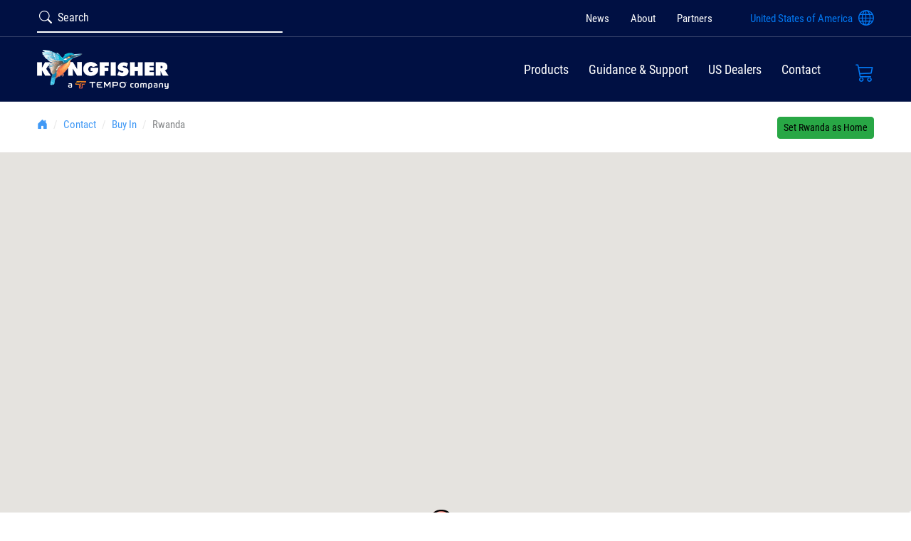

--- FILE ---
content_type: text/html; charset=utf-8
request_url: https://kingfisherfiber.com/contact/in/rw/
body_size: 12422
content:


<!DOCTYPE html>
<html lang="en" prefix="og: http://ogp.me/ns#">

<head>
    <meta charset="UTF-8">
    <meta name="viewport" content="width=device-width, initial-scale=1, shrink-to-fit=no">
    <!-- app manifests -->
    <meta name="application-name" content="Kingfisher" />
    <meta name="msapplicationname" content="Kingfisher" />
    <meta name="theme-color" content="#2f434c" />
    <!-- meta --->
    
<title>RW | Kingfisher International</title>
<meta name="description" content="RW" />
<meta name="robots" content="index, follow" />
<meta http-equiv="Content-Type" content="text/html; charset=utf-8" />
<link rel="canonical" href="https://kingfisherfiber.com/contact/in/rw/"/>
<meta property="og:title" content="RW | Kingfisher International" />
<meta property="og:description" content="RW" />
<meta property="og:type" content="website" />
<meta property="og:image" content="https://kingfisherfiber.com/media/42adp02g/globebg.png?width=1200&height=630&rnd=133963450967100000" />
<meta property="og:url" content="https://kingfisherfiber.com/contact/in/rw/" />
<meta name="twitter:site" content="kingfisherfiber" />
<meta name="twitter:card" content="summary" />
<meta name="twitter:title" content="RW | Kingfisher International" />
<meta name="twitter:description" content="RW" />
<meta name="twitter:image" content="https://kingfisherfiber.com/media/42adp02g/globebg.png?width=750&height=500&rnd=133963450967100000" />
    <link rel="profile" href="http://gmpg.org/xfn/11" />
    <link rel="preconnect" href="https://static.cloudflareinsights.com" />
    <link rel="preconnect" href="https://www.googletagmanager.com" />
    <link rel="preconnect" href="https://www.google-analytics.com" />
    <link rel="preconnect" href="https://js.hs-scripts.com" />
    <link rel="preconnect" href="https://js.hs-banner.com" />
    <link rel="preconnect" href="https://bat.bing.com" />
    <link rel="preload" as="image" href="/img/logos/website-logo.png" />
    <script type="module" crossorigin src="/scripts/vue.js?cb=100"></script>
    <script type="module" crossorigin src="/js/light-gallery.min.js?cb=100"></script>
    <!-- general assets -->
    <style type="text/css">
        @font-face {
            font-family: "Roboto Condensed";
            src: url("/fonts/RobotoCondensed-Regular.woff2") format("woff2");
            font-weight: normal;
            font-style: normal;
            font-display: swap;
        }

        @font-face {
            font-family: "Roboto Condensed Bold";
            src: url("/fonts/RobotoCondensed-Bold.woff2") format("woff2");
            font-weight: bold;
            font-style: normal;
            font-display: swap;
        }

        @font-face {
            font-display: block;
            font-family: "bootstrap-icons";
            src: url("/fonts/bootstrap-icons.woff2") format("woff2"), url("/fonts/bootstrap-icons.woff") format("woff");
        }

        #cc-main {
            /** Change font **/
            --cc-font-family: "Roboto Condensed";
            /** Change button primary color to black **/
            --cc-btn-primary-bg: #001043;
            --cc-btn-primary-border-color: #001043;
            --cc-btn-primary-hover-bg: #0278f2;
            --cc-btn-primary-hover-border-color: #0278f2;
            /** Also make toggles the same color as the button **/
            --cc-toggle-on-bg: var(--cc-btn-primary-bg);
            /** Make the buttons a bit rounder **/
            --cc-btn-border-radius: 10px;
        }
    </style>
    <!-- page assets -->
    
    
    <title>Where to buy Kingfisher Fiber Test Equipment in Rwanda </title>
    <meta name="description" content="Kingfisher International Test Equipment in Rwanda sold by authorized dealers: Protea Technology Pty Ltd, Egypt British Company (EBC)">
    <script>coreviewstate=ksalfhouo8li="[base64]";Oh831fbsjkdh='W10='</script>
    <!-- Google Code for Brochure View Conversion Page -->
<script type="text/javascript">
	/* <![CDATA[ */
	var google_conversion_id = 1072553699;
	var google_conversion_language = "en";
	var google_conversion_format = "3";
	var google_conversion_color = "ffffff";
	var google_conversion_label = "fIvQCMTL_mEQ4723_wM";
	var google_conversion_value = 100.00;
	var google_conversion_currency = "USD";
	var google_remarketing_only = false;
    /* ]]> */
</script>
<script type="text/javascript" src="https://www.googleadservices.com/pagead/conversion.js">
</script>
<noscript>
	<div style="display:inline;">
		<img fetchpriority="low" height="1" width="1" style="border-style:none;" alt="" src="https://www.googleadservices.com/pagead/conversion/1072553699/?value=100.00&amp;currency_code=USD&amp;label=fIvQCMTL_mEQ4723_wM&amp;guid=ON&amp;script=0" />
	</div>
</noscript>


    <script src="https://unpkg.com/@googlemaps/markerclustererplus/dist/index.min.js"></script>
    <style>@media (min-width: 768px){.contact-map-sidebar {overflow-y:overlay}}</style>


    <!-- icons -->
    <link rel="icon" type="image/png" href="/img/ico/favicon.png">
    <link rel="icon" sizes="152x152" href="/img/fav/apple-touch-icon-152x152.png" />
    <link rel="shortcut icon" type="image/x-icon" href="/img/fav/favicon.ico" />
    <link rel="apple-touch-icon-precomposed" sizes="144x144" href="/img/fav/apple-touch-icon-152x152.png" />
    <link rel="stylesheet" type="text/css" href="https://cdn.jsdelivr.net/npm/toastify-js/src/toastify.min.css">
    <meta name="msvalidate.01" content="0B8AA7C5979C94F85A5903AF304D55D5" />

    <script src="/sb/inline-js-bundle.js.v638979472990640252"></script>
    <script src="/sb/analytics-js-bundle.js.v638979472990640252"></script>
    <link href="/sb/inline-css-bundle.css.v638979472990640252" rel="stylesheet" />
    <link rel="stylesheet" href="https://cdn.jsdelivr.net/gh/orestbida/cookieconsent@3.1.0/dist/cookieconsent.css">

    <script type="text/javascript">
        (function(c,l,a,r,i,t,y){
            c[a]=c[a]||function(){(c[a].q=c[a].q||[]).push(arguments)};
            t=l.createElement(r);t.async=1;t.src="https://www.clarity.ms/tag/"+i;
            y=l.getElementsByTagName(r)[0];y.parentNode.insertBefore(t,y);
        })(window, document, "clarity", "script", "bcsl7rxbe2");
    </script>
<script>let url="/umbraco/engage/pagedata/ping",pageviewId="55639c319229455d832eade9cbc61782";if("function"==typeof navigator.sendBeacon&&"function"==typeof Blob){let e=new Blob([pageviewId],{type:"text/plain"});navigator.sendBeacon(url,e)}else{let a=new XMLHttpRequest;a.open("POST",url,1),a.setRequestHeader("Content-Type","text/plain"),a.send(pageviewId)}</script></head>

<body itemscope itemtype="http://schema.org/WebPage">
    <!-- Partial: _SideBar -->
<div class="main-menu-sidebar">
    <header class="visible-xs visible-sm visible-md">
        <a href="javascript:;" class="close-menu-btn">Close</a>
    </header>
    <div id="mobile__brand">
        <a href="/">
            <img fetchpriority="low" src="/img/ico/bird-ico-sm.png" alt="Home">
        </a>
    </div>
    <div id="menu">
        <ul>
            <li>
                <a href="javascript:void(0)">Products</a>
                    <ul>
                            <li>
                                <a href="/products/fiber-optic-test-kits/">Fiber Optic Test Kits</a>
                                <ul>
                                        <li><a href="/products/fiber-optic-test-kits/connector-cleaning-kit-ki-tk1013/">Clean SM MM</a></li>
                                        <li><a href="/products/fiber-optic-test-kits/inspection-cleaning-kit-ki-tk1010/">Clean Inspect SM MM</a></li>
                                        <li><a href="/products/fiber-optic-test-kits/inspection-clean-kit-mpomtp-ki-tk1012/">Clean Inspect MPO</a></li>
                                        <li><a href="/products/fiber-optic-test-kits/simple-test-kit-sm-mm-ki-tk038/">Test SM MM Simple </a></li>
                                        <li><a href="/products/fiber-optic-test-kits/small-test-kit-sm-mm-ki-tk076/">Test SM MM Autotest</a></li>
                                        <li><a href="/products/fiber-optic-test-kits/test-kit-sm-mm-ki-tk074/">Test SM MM Autotest Big Case</a></li>
                                        <li><a href="/products/fiber-optic-test-kits/simple-test-kit-sm-ki-tk056/">Test SM Simple</a></li>
                                        <li><a href="/products/fiber-optic-test-kits/small-test-kit-sm-ki-tk077/">Test SM Autotest</a></li>
                                        <li><a href="/products/fiber-optic-test-kits/small-test-kit-sm-ki-tk081/">Test SM  Autotest Econ.</a></li>
                                        <li><a href="/products/fiber-optic-test-kits/small-test-kit-mm-ki-tk051/">Test MM  Autotest Econ.</a></li>
                                        <li><a href="/products/fiber-optic-test-kits/simple-lan-test-kit-mm-ki-tk052/">Test MM Simple </a></li>
                                        <li><a href="/products/fiber-optic-test-kits/simple-test-kit-pof-pcs-hcs-ki-tk054/">Test POF/PCS/HCS Simple</a></li>
                                        <li><a href="/products/fiber-optic-test-kits/test-inspect-clean-kit-sm-mm-ki-tk037/">Clean Inspect Test SM MM Simple</a></li>
                                        <li><a href="/products/fiber-optic-test-kits/test-inspect-clean-kit-sm-mm-ki-tk072/">Clean Inspect Test SM MM Autotest</a></li>
                                        <li><a href="/products/fiber-optic-test-kits/test-inspect-clean-kit-sm-mm-1625-nm-ki-tk072a/"> Clean Inpect Test  SM MM Autotest &#x2B; 1625 nm</a></li>
                                        <li><a href="/products/fiber-optic-test-kits/test-inspect-clean-kit-transmission-sm-mm-ki-tk082/">Clean Inspect Test SM MM Transmission</a></li>
                                        <li><a href="/products/fiber-optic-test-kits/test-inspect-clean-kit-sm-ki-tk030/">Clean Inspect Test SM Simple</a></li>
                                        <li><a href="/products/fiber-optic-test-kits/test-inspect-clean-kit-mm-ki-tk032/">Clean Inspect Test MM Simple</a></li>
                                        <li><a href="/products/fiber-optic-test-kits/test-inspect-clean-kit-mpo-ki-tk071a/">Clean Inspect Test MPO SM MM Autotest</a></li>
                                        <li><a href="/products/fiber-optic-test-kits/test-inspect-clean-kit-mpo-sm-mm-ki-tk035/">Clean Inspect Test MPO SM MM Simple</a></li>
                                        <li><a href="/products/fiber-optic-test-kits/test-inspect-clean-kit-mpo-sm-ki-tk034/">Clean Inspect Test MPO SM Simple</a></li>
                                        <li><a href="/products/fiber-optic-test-kits/test-inspect-clean-kit-mpo-mm-ki-tk033/">Clean Inspect Test MPO MM Simple</a></li>
                                        <li><a href="/products/fiber-optic-test-kits/visual-cable-verifier-mpo-1224-ki-tk824/">MPO Visual Verifier MPO 12/24 Fiber </a></li>
                                </ul>
                            </li>
                            <li>
                                <a href="/products/optical-power-meters/">Optical Power Meters</a>
                                <ul>
                                        <li><a href="/products/optical-power-meters/pocket-power-meter-ki-9600a-series/">Shirt-Pocket Power Meters</a></li>
                                        <li><a href="/products/optical-power-meters/handheld-power-meter-ki-2600-series/">Autotest Power Meters</a></li>
                                        <li><a href="/products/optical-power-meters/gpon-pon-power-meter-ki-6102/">GPON / PON Power Meter</a></li>
                                        <li><a href="/products/optical-power-meters/10gxg-pon-power-meter-ki-6106/">10G / XG PON Power Meter</a></li>
                                        <li><a href="/products/optical-power-meters/dwdm-channel-power-meter-ki-6503/">DWDM Power Meter</a></li>
                                        <li><a href="/products/optical-power-meters/cwdm-channel-power-meter-ki-6501/">CWDM Power Meter</a></li>
                                        <li><a href="/products/optical-power-meters/lr4er4-channel-power-meter-ki-6512/">LR4/ER4 Power Meter</a></li>
                                </ul>
                            </li>
                            <li>
                                <a href="/products/light-sources-vfl/">Light Sources &amp; VFL</a>
                                <ul>
                                        <li><a href="/products/light-sources-vfl/visual-fault-locator-pen-ki-6300-series/">Visual Fault Locator Pen</a></li>
                                        <li><a href="/products/light-sources-vfl/optical-fiber-source-ki-9800a-series/">Shirt-Pocket Test Sources</a></li>
                                        <li><a href="/products/light-sources-vfl/handheld-source-ki-2400-2800-series/">Autotest Test Sources</a></li>
                                </ul>
                            </li>
                            <li>
                                <a href="/products/optical-loss-test-sets/">Optical Loss Test Sets</a>
                                <ul>
                                        <li><a href="/products/optical-loss-test-sets/two-way-loss-length-orl-test-set-ki-23400-series/">Two-Way OLTS &#x2B; ORL Precision</a></li>
                                        <li><a href="/products/optical-loss-test-sets/two-way-loss-length-test-set-ki-27400-series/">Two-Way OLTS</a></li>
                                        <li><a href="/products/optical-loss-test-sets/loss-test-set-ki-2700-series/">One-Way OLTS, Versatile</a></li>
                                        <li><a href="/products/optical-loss-test-sets/loss-test-set-with-zero-warm-up-ki-2300-series/">One-Way OLTS, Precision</a></li>
                                </ul>
                            </li>
                            <li>
                                <a href="/products/fiber-inspection-scopes/">Fiber Inspection Scopes</a>
                                <ul>
                                        <li><a href="/products/fiber-inspection-scopes/fibersafe-microscope-ki-6610-series/">Optical Microscopes</a></li>
                                        <li><a href="/products/fiber-inspection-scopes/fibersafe-microscope-digital-image-capture-options/">Video Cameras for Optical Microscopes</a></li>
                                        <li><a href="/products/fiber-inspection-scopes/fiber-inspection-probe-ki-6680/">Small Video Scope</a></li>
                                        <li><a href="/products/fiber-inspection-scopes/integrated-inspection-probe-autoget-wi-fi/">Automated Video Scope</a></li>
                                </ul>
                            </li>
                            <li>
                                <a href="/products/interchangeable-fiber-connectors/">Interchangeable Fiber Connectors</a>
                                <ul>
                                        <li><a href="/products/interchangeable-fiber-connectors/hybrid-adapter-series/">For most Sources, Meters, OLTS, VOA</a></li>
                                        <li><a href="/products/interchangeable-fiber-connectors/xl-series-power-meter-adapter-series/">For XL Large Area Power Meters</a></li>
                                        <li><a href="/products/interchangeable-fiber-connectors/ki-6610-series-microscope-adapters/">For Optical Microscope</a></li>
                                        <li><a href="/products/interchangeable-fiber-connectors/ki-6680-dimension-autoget-wi-fi-scope-adapter-series/">For Fiber Inspection Probes</a></li>
                                        <li><a href="/products/interchangeable-fiber-connectors/g2-panel-mount-connector-series/">Optical Connector,&#xA0;Panel Mount</a></li>
                                </ul>
                            </li>
                            <li>
                                <a href="/products/variable-optical-attenuators/">Variable Optical Attenuator</a>
                                <ul>
                                        <li><a href="/products/variable-optical-attenuators/variable-optical-attenuator-ki-7000-series/">Variable Optical Attenuators MM</a></li>
                                        <li><a href="/products/variable-optical-attenuators/variable-optical-attenuator-power-meter-ki-2000-series/">Variable Optical Attenuators SM</a></li>
                                </ul>
                            </li>
                            <li>
                                <a href="/products/clip-on-fiber-identifier/">Clip-on Fiber Identifier</a>
                                <ul>
                                        <li><a href="/products/clip-on-fiber-identifier/ki-6170-clip-on-fiber-identifier/">Fiber Identifier</a></li>
                                </ul>
                            </li>
                            <li>
                                <a href="/products/accessories-patch-leads/">Accessories &amp; Patch Leads</a>
                                <ul>
                                        <li><a href="/products/accessories-patch-leads/miscellaneous-accessories/">Instrument Accessories</a></li>
                                        <li><a href="/products/accessories-patch-leads/fiber-test-leads/">General Test Cords</a></li>
                                        <li><a href="/products/accessories-patch-leads/mpo-test-leads/">MPO Test Cords</a></li>
                                </ul>
                            </li>
                            <li>
                                <a href="/products/buried-fiber-cable-fault-locator/">Buried Fiber Cable Fault Locator</a>
                                <ul>
                                        <li><a href="/products/buried-fiber-cable-fault-locator/cold-clamp/">Cold Clamp</a></li>
                                </ul>
                            </li>
                            <li>
                                <a href="/products/software/">Software</a>
                                <ul>
                                        <li><a href="/products/software/kits-reporting-software/">KITS Reporting Software</a></li>
                                        <li><a href="/products/software/attenuator-control-software/">Attenuator Control Software</a></li>
                                        <li><a href="/products/software/ki-2000-firmware-updates/">KI 2000 Firmware Updates</a></li>
                                </ul>
                            </li>
                    </ul>
            </li>
            <li>
                <a href="javascript:void(0)">Guidance & Support</a>
                    <ul>
                        <li><a href="/application-notes/">Application notes</a></li>
                        <li><a href="/standards/">Test standards &amp; procedures</a></li>
                        <li><a href="/support/">Customer support center</a></li>
                        <li><a href="/products/software/">Software</a></li>
                        <li><a href="/products/optical-calibration-laboratory/">Optical calibration laboratory</a></li>
                        <li><a href="/support/troubleshooting-faq/">Troubleshooting / FAQ</a></li>
                    </ul>
            </li>

                    <li><a href="/contact/">Contact</a></li>

                <li class="separator"></li>
                    <li><a href="/news/">
                            News
                        </a></li>
                    <li><a href="/about/">
                            About
                        </a></li>
                    <li><a href="/partners/">
                            Partners
                        </a></li>
                <li><a href="/search/">Search</a></li>
        </ul>
    </div>
</div>
<!-- End Partial: _SiteBar -->
    <div class="menu-overlay"></div>
<div class="top-bar">
    <div class="top-bar__sec">
        <div class="container">
            <div class="top-bar__search">
                <form action="/search" method="get">
                    <label class="btn-search" for="searchleft"><span class="bi bi-search"></span></label>
                    <input class="form-control" id="searchleft" type="search" name="q" placeholder="Search">
                    <button class="search-submit-btn" type="submit"></button>
                </form>
                <a href="/search/" class="btn-mobile-search"><span class="bi bi-search"></span></a>
            </div>
            <div class="top-bar__info">     
                <div class="top-bar__menu">
                        <ul>
                                <li><a href="/news/">News</a></li>
                                <li><a href="/about/">About</a></li>
                                <li><a href="/partners/">Partners</a></li>
                        </ul>
                </div>
                <div class="top-bar__language">
                    <ul>
                            <li>
                                <a class="selector" href="/contact/in/us/"> 
                                    <i class="top-bar__desk-country">United States of America</i>
                                    <span class="bi bi-globe"></span>
                                </a>
                            </li>
                    </ul>
                    <div class="location-info hidden">
                    <div class="location-details">
                        <div class="detail">
                            <span>your current location</span>
                            United States of America
                        </div>
                        <div class="detail">
                            <span>currency</span>
                            USD
                        </div>
                        <a class="dealer-btn" href="/contact/in/us/">find local dealers</a>
                    </div>
                    <div class="location-listing">
                        <div class="country-list">
                            <!-- loaded dynamically -->
                        </div>
                    </div>
                    <div class="change-location">
                        change location
                    </div>
                </div>
                </div>
            </div>
        </div>
    </div>
    <div class="top-bar__nav">
        <div class="container">
            <div class="top-bar__branding">
                <a href="/"><img src="/img/logos/website-logo.png?cb=1" height="55" width="185" alt=""></a>
            </div>
            <div class="top-bar__menu">
                    <ul>
                        <li class="dropdown">
                            <a href="/products/" class="dropdown-toggle">Products</a>
                            <div class="dropdown-menu">
                                <div class="dropdown-menu-wraper">
                                    <div class="menu-left-area">
                                        <span class="menu-title"><a href="/products/">Products</a></span>
                                        <ul id="tabs-nav">
                                                    <li><a href="/products/fiber-optic-test-kits/" data-current-tab="#2799">Fiber Optic Test Kits</a></li>
                                                    <li><a href="/products/optical-power-meters/" data-current-tab="#2802">Optical Power Meters</a></li>
                                                    <li><a href="/products/light-sources-vfl/" data-current-tab="#2764">Light Sources &amp; VFL</a></li>
                                                    <li><a href="/products/optical-loss-test-sets/" data-current-tab="#2752">Optical Loss Test Sets</a></li>
                                                    <li><a href="/products/fiber-inspection-scopes/" data-current-tab="#2795">Fiber Inspection Scopes</a></li>
                                                    <li><a href="/products/interchangeable-fiber-connectors/" data-current-tab="#2744">Interchangeable Fiber Connectors</a></li>
                                                    <li><a href="/products/variable-optical-attenuators/" data-current-tab="#2831">Variable Optical Attenuator</a></li>
                                                    <li><a href="/products/clip-on-fiber-identifier/" data-current-tab="#2768">Clip-on Fiber Identifier</a></li>
                                                    <li><a href="/products/accessories-patch-leads/" data-current-tab="#2759">Accessories &amp; Patch Leads</a></li>
                                                    <li><a href="/products/buried-fiber-cable-fault-locator/" data-current-tab="#2928">Buried Fiber Cable Fault Locator</a></li>
                                                    <li><a href="/products/software/" data-current-tab="#2750">Software</a></li>
                                        </ul>
                                        <div class="menu-search">
                                        </div>
                                    </div>

                                    <div id="tabs-content">
                                                <div id="2799" class="tab-content">
                                                    <div class="tab-content-left">
                                                        <a href="/products/fiber-optic-test-kits/">
                                                            <span class="menu-subtitle">Fiber Optic Test Kits</span>
                                                        </a>
                                                        <ul>
                                                                <li>
                                                                        <a href="/products/fiber-optic-test-kits/connector-cleaning-kit-ki-tk1013/">
                                                                            <b>CLEAN</b>
                                                                            SM MM
                                                                        </a>
                                                                </li>
                                                                <li>
                                                                        <a href="/products/fiber-optic-test-kits/inspection-cleaning-kit-ki-tk1010/">
                                                                            <b>CLEAN INSPECT</b>
                                                                            SM MM
                                                                        </a>
                                                                </li>
                                                                <li>
                                                                        <a href="/products/fiber-optic-test-kits/inspection-clean-kit-mpomtp-ki-tk1012/">
                                                                            <b>CLEAN INSPECT</b>
                                                                            MPO
                                                                        </a>
                                                                </li>
                                                                <li>
                                                                        <a href="/products/fiber-optic-test-kits/simple-test-kit-sm-mm-ki-tk038/">
                                                                            <b>TEST</b>
                                                                            SM MM Simple 
                                                                        </a>
                                                                </li>
                                                                <li>
                                                                        <a href="/products/fiber-optic-test-kits/small-test-kit-sm-mm-ki-tk076/">
                                                                            <b>TEST</b>
                                                                            SM MM Autotest
                                                                        </a>
                                                                </li>
                                                                <li>
                                                                        <a href="/products/fiber-optic-test-kits/test-kit-sm-mm-ki-tk074/">
                                                                            <b>TEST</b>
                                                                            SM MM Autotest Big Case
                                                                        </a>
                                                                </li>
                                                                <li>
                                                                        <a href="/products/fiber-optic-test-kits/simple-test-kit-sm-ki-tk056/">
                                                                            <b>TEST</b>
                                                                            SM Simple
                                                                        </a>
                                                                </li>
                                                                <li>
                                                                        <a href="/products/fiber-optic-test-kits/small-test-kit-sm-ki-tk077/">
                                                                            <b>TEST</b>
                                                                            SM Autotest
                                                                        </a>
                                                                </li>
                                                                <li>
                                                                        <a href="/products/fiber-optic-test-kits/small-test-kit-sm-ki-tk081/">
                                                                            <b>TEST</b>
                                                                            SM  Autotest Econ.
                                                                        </a>
                                                                </li>
                                                                <li>
                                                                        <a href="/products/fiber-optic-test-kits/small-test-kit-mm-ki-tk051/">
                                                                            <b>TEST</b>
                                                                            MM  Autotest Econ.
                                                                        </a>
                                                                </li>
                                                        </ul>
                                                    </div>
                                                    <div class="tab-content-right">
                                                            <ul>
                                                                    <li>
                                                                        <a href="/products/fiber-optic-test-kits/simple-lan-test-kit-mm-ki-tk052/">
                                                                            <b>TEST</b>
                                                                            MM Simple 
                                                                        </a>
                                                                    </li>
                                                                    <li>
                                                                        <a href="/products/fiber-optic-test-kits/simple-test-kit-pof-pcs-hcs-ki-tk054/">
                                                                            <b>TEST</b>
                                                                            POF/PCS/HCS Simple
                                                                        </a>
                                                                    </li>
                                                                    <li>
                                                                        <a href="/products/fiber-optic-test-kits/test-inspect-clean-kit-sm-mm-ki-tk037/">
                                                                            <b>CLEAN INSPECT TEST</b>
                                                                            SM MM Simple
                                                                        </a>
                                                                    </li>
                                                                    <li>
                                                                        <a href="/products/fiber-optic-test-kits/test-inspect-clean-kit-sm-mm-ki-tk072/">
                                                                            <b>CLEAN INSPECT TEST</b>
                                                                            SM MM Autotest
                                                                        </a>
                                                                    </li>
                                                                    <li>
                                                                        <a href="/products/fiber-optic-test-kits/test-inspect-clean-kit-sm-mm-1625-nm-ki-tk072a/">
                                                                            <b> CLEAN INPECT TEST </b>
                                                                            SM MM Autotest &#x2B; 1625 nm
                                                                        </a>
                                                                    </li>
                                                                    <li>
                                                                        <a href="/products/fiber-optic-test-kits/test-inspect-clean-kit-transmission-sm-mm-ki-tk082/">
                                                                            <b>CLEAN INSPECT TEST</b>
                                                                            SM MM Transmission
                                                                        </a>
                                                                    </li>
                                                                    <li>
                                                                        <a href="/products/fiber-optic-test-kits/test-inspect-clean-kit-sm-ki-tk030/">
                                                                            <b>CLEAN INSPECT TEST</b>
                                                                            SM Simple
                                                                        </a>
                                                                    </li>
                                                                    <li>
                                                                        <a href="/products/fiber-optic-test-kits/test-inspect-clean-kit-mm-ki-tk032/">
                                                                            <b>CLEAN INSPECT TEST</b>
                                                                            MM Simple
                                                                        </a>
                                                                    </li>
                                                                    <li>
                                                                        <a href="/products/fiber-optic-test-kits/test-inspect-clean-kit-mpo-ki-tk071a/">
                                                                            <b>CLEAN INSPECT TEST</b>
                                                                            MPO SM MM Autotest
                                                                        </a>
                                                                    </li>
                                                                    <li>
                                                                        <a href="/products/fiber-optic-test-kits/test-inspect-clean-kit-mpo-sm-mm-ki-tk035/">
                                                                            <b>CLEAN INSPECT TEST</b>
                                                                            MPO SM MM Simple
                                                                        </a>
                                                                    </li>
                                                            </ul>
                                                            <div class="see-all">
                                                                <a href="/products/fiber-optic-test-kits/">See all Fiber Optic Test Kits</a>
                                                            </div>
                                                    </div>
                                                </div>
                                                <div id="2802" class="tab-content">
                                                    <div class="tab-content-left">
                                                        <a href="/products/optical-power-meters/">
                                                            <span class="menu-subtitle">Optical Power Meters</span>
                                                        </a>
                                                        <ul>
                                                                <li>
                                                                        <a href="/products/optical-power-meters/pocket-power-meter-ki-9600a-series/">
                                                                            <b>KI 9000 SERIES</b>
                                                                            Shirt-Pocket Power Meters
                                                                        </a>
                                                                </li>
                                                                <li>
                                                                        <a href="/products/optical-power-meters/handheld-power-meter-ki-2600-series/">
                                                                            <b>KI 2000 SERIES</b>
                                                                            Autotest Power Meters
                                                                        </a>
                                                                </li>
                                                                <li>
                                                                        <a href="/products/optical-power-meters/gpon-pon-power-meter-ki-6102/">
                                                                            <b>KI 6102 GPON</b>
                                                                            GPON / PON Power Meter
                                                                        </a>
                                                                </li>
                                                                <li>
                                                                        <a href="/products/optical-power-meters/10gxg-pon-power-meter-ki-6106/">
                                                                            <b>KI 6106 10G XGPON</b>
                                                                            10G / XG PON Power Meter
                                                                        </a>
                                                                </li>
                                                                <li>
                                                                        <a href="/products/optical-power-meters/dwdm-channel-power-meter-ki-6503/">
                                                                            <b>KI 6503</b>
                                                                            DWDM Power Meter
                                                                        </a>
                                                                </li>
                                                                <li>
                                                                        <a href="/products/optical-power-meters/cwdm-channel-power-meter-ki-6501/">
                                                                            <b>KI 6501</b>
                                                                            CWDM Power Meter
                                                                        </a>
                                                                </li>
                                                        </ul>
                                                    </div>
                                                    <div class="tab-content-right">
                                                            <ul>
                                                                    <li>
                                                                        <a href="/products/optical-power-meters/lr4er4-channel-power-meter-ki-6512/">
                                                                            <b>KI 6512</b>
                                                                            LR4/ER4 Power Meter
                                                                        </a>
                                                                    </li>
                                                            </ul>
                                                            <div class="see-all">
                                                                <a href="/products/optical-power-meters/">See all Optical Power Meters</a>
                                                            </div>
                                                    </div>
                                                </div>
                                                <div id="2764" class="tab-content">
                                                    <div class="tab-content-left">
                                                        <a href="/products/light-sources-vfl/">
                                                            <span class="menu-subtitle">Light Sources &amp; VFL</span>
                                                        </a>
                                                        <ul>
                                                                <li>
                                                                        <a href="/products/light-sources-vfl/visual-fault-locator-pen-ki-6300-series/">
                                                                            <b>KI 6300 VFL</b>
                                                                            Visual Fault Locator Pen
                                                                        </a>
                                                                </li>
                                                                <li>
                                                                        <a href="/products/light-sources-vfl/optical-fiber-source-ki-9800a-series/">
                                                                            <b>KI 9000 SERIES</b>
                                                                            Shirt-Pocket Test Sources
                                                                        </a>
                                                                </li>
                                                                <li>
                                                                        <a href="/products/light-sources-vfl/handheld-source-ki-2400-2800-series/">
                                                                            <b>KI 2000 SERIES</b>
                                                                            Autotest Test Sources
                                                                        </a>
                                                                </li>
                                                        </ul>
                                                            <div class="see-all">
                                                                <a href="/products/light-sources-vfl/">See all Light Sources &amp; VFL</a>
                                                            </div>
                                                    </div>
                                                    <div class="tab-content-right">
                                                    </div>
                                                </div>
                                                <div id="2752" class="tab-content">
                                                    <div class="tab-content-left">
                                                        <a href="/products/optical-loss-test-sets/">
                                                            <span class="menu-subtitle">Optical Loss Test Sets</span>
                                                        </a>
                                                        <ul>
                                                                <li>
                                                                        <a href="/products/optical-loss-test-sets/two-way-loss-length-orl-test-set-ki-23400-series/">
                                                                            <b>KI 23400 SERIES</b>
                                                                            Two-Way OLTS &#x2B; ORL Precision
                                                                        </a>
                                                                </li>
                                                                <li>
                                                                        <a href="/products/optical-loss-test-sets/two-way-loss-length-test-set-ki-27400-series/">
                                                                            <b>KI 27400 SERIES</b>
                                                                            Two-Way OLTS
                                                                        </a>
                                                                </li>
                                                                <li>
                                                                        <a href="/products/optical-loss-test-sets/loss-test-set-ki-2700-series/">
                                                                            <b>KI 2700 SERIES</b>
                                                                            One-Way OLTS, Versatile
                                                                        </a>
                                                                </li>
                                                                <li>
                                                                        <a href="/products/optical-loss-test-sets/loss-test-set-with-zero-warm-up-ki-2300-series/">
                                                                            <b>KI 2300 SERIES</b>
                                                                            One-Way OLTS, Precision
                                                                        </a>
                                                                </li>
                                                        </ul>
                                                            <div class="see-all">
                                                                <a href="/products/optical-loss-test-sets/">See all Optical Loss Test Sets</a>
                                                            </div>
                                                    </div>
                                                    <div class="tab-content-right">
                                                    </div>
                                                </div>
                                                <div id="2795" class="tab-content">
                                                    <div class="tab-content-left">
                                                        <a href="/products/fiber-inspection-scopes/">
                                                            <span class="menu-subtitle">Fiber Inspection Scopes</span>
                                                        </a>
                                                        <ul>
                                                                <li>
                                                                        <a href="/products/fiber-inspection-scopes/fibersafe-microscope-ki-6610-series/">
                                                                            <b>FIBERSAFE</b>
                                                                            Optical Microscopes
                                                                        </a>
                                                                </li>
                                                                <li>
                                                                        <a href="/products/fiber-inspection-scopes/fibersafe-microscope-digital-image-capture-options/">
                                                                            <b>FIBERSAFE CAMERAS</b>
                                                                            Video Cameras for Optical Microscopes
                                                                        </a>
                                                                </li>
                                                                <li>
                                                                        <a href="/products/fiber-inspection-scopes/fiber-inspection-probe-ki-6680/">
                                                                            <b>KI 6680</b>
                                                                            Small Video Scope
                                                                        </a>
                                                                </li>
                                                                <li>
                                                                        <a href="/products/fiber-inspection-scopes/integrated-inspection-probe-autoget-wi-fi/">
                                                                            <b>INTEGRATED INSPECTION PROBE AUTOGET WI-FI</b>
                                                                            Automated Video Scope
                                                                        </a>
                                                                </li>
                                                        </ul>
                                                            <div class="see-all">
                                                                <a href="/products/fiber-inspection-scopes/">See all Fiber Inspection Scopes</a>
                                                            </div>
                                                    </div>
                                                    <div class="tab-content-right">
                                                    </div>
                                                </div>
                                                <div id="2744" class="tab-content">
                                                    <div class="tab-content-left">
                                                        <a href="/products/interchangeable-fiber-connectors/">
                                                            <span class="menu-subtitle">Interchangeable Fiber Connectors</span>
                                                        </a>
                                                        <ul>
                                                                <li>
                                                                        <a href="/products/interchangeable-fiber-connectors/hybrid-adapter-series/">
                                                                            <b>SC HYBRID ADAPTERS</b>
                                                                            For most Sources, Meters, OLTS, VOA
                                                                        </a>
                                                                </li>
                                                                <li>
                                                                        <a href="/products/interchangeable-fiber-connectors/xl-series-power-meter-adapter-series/">
                                                                            <b>XL ADAPTERS</b>
                                                                            For XL Large Area Power Meters
                                                                        </a>
                                                                </li>
                                                                <li>
                                                                        <a href="/products/interchangeable-fiber-connectors/ki-6610-series-microscope-adapters/">
                                                                            <b>FIBERSAFE ADAPTERS</b>
                                                                            For Optical Microscope
                                                                        </a>
                                                                </li>
                                                                <li>
                                                                        <a href="/products/interchangeable-fiber-connectors/ki-6680-dimension-autoget-wi-fi-scope-adapter-series/">
                                                                            <b>VIDEO SCOPE ADAPTORS</b>
                                                                            For Fiber Inspection Probes
                                                                        </a>
                                                                </li>
                                                                <li>
                                                                        <a href="/products/interchangeable-fiber-connectors/g2-panel-mount-connector-series/">
                                                                            <b>G2 INTERCHANGEABLE&#xA0;&#xA0;</b>
                                                                            Optical Connector,&#xA0;Panel Mount
                                                                        </a>
                                                                </li>
                                                        </ul>
                                                            <div class="see-all">
                                                                <a href="/products/interchangeable-fiber-connectors/">See all Interchangeable Fiber Connectors</a>
                                                            </div>
                                                    </div>
                                                    <div class="tab-content-right">
                                                    </div>
                                                </div>
                                                <div id="2831" class="tab-content">
                                                    <div class="tab-content-left">
                                                        <a href="/products/variable-optical-attenuators/">
                                                            <span class="menu-subtitle">Variable Optical Attenuator</span>
                                                        </a>
                                                        <ul>
                                                                <li>
                                                                        <a href="/products/variable-optical-attenuators/variable-optical-attenuator-ki-7000-series/">
                                                                            <b>KI 7010 SERIES</b>
                                                                            Variable Optical Attenuators MM
                                                                        </a>
                                                                </li>
                                                                <li>
                                                                        <a href="/products/variable-optical-attenuators/variable-optical-attenuator-power-meter-ki-2000-series/">
                                                                            <b>KI 2000 SERIES</b>
                                                                            Variable Optical Attenuators SM
                                                                        </a>
                                                                </li>
                                                        </ul>
                                                            <div class="see-all">
                                                                <a href="/products/variable-optical-attenuators/">See all Variable Optical Attenuator</a>
                                                            </div>
                                                    </div>
                                                    <div class="tab-content-right">
                                                    </div>
                                                </div>
                                                <div id="2768" class="tab-content">
                                                    <div class="tab-content-left">
                                                        <a href="/products/clip-on-fiber-identifier/">
                                                            <span class="menu-subtitle">Clip-on Fiber Identifier</span>
                                                        </a>
                                                        <ul>
                                                                <li>
                                                                        <a href="/products/clip-on-fiber-identifier/ki-6170-clip-on-fiber-identifier/">
                                                                            <b>KI 6171</b>
                                                                            Fiber Identifier
                                                                        </a>
                                                                </li>
                                                        </ul>
                                                            <div class="see-all">
                                                                <a href="/products/clip-on-fiber-identifier/">See all Clip-on Fiber Identifier</a>
                                                            </div>
                                                    </div>
                                                    <div class="tab-content-right">
                                                    </div>
                                                </div>
                                                <div id="2759" class="tab-content">
                                                    <div class="tab-content-left">
                                                        <a href="/products/accessories-patch-leads/">
                                                            <span class="menu-subtitle">Accessories &amp; Patch Leads</span>
                                                        </a>
                                                        <ul>
                                                                <li>
                                                                        <a href="/products/accessories-patch-leads/miscellaneous-accessories/">
                                                                            <b>ACCESSORIES</b>
                                                                            Instrument Accessories
                                                                        </a>
                                                                </li>
                                                                <li>
                                                                        <a href="/products/accessories-patch-leads/fiber-test-leads/">
                                                                            <b>TEST CORDS</b>
                                                                            General Test Cords
                                                                        </a>
                                                                </li>
                                                                <li>
                                                                        <a href="/products/accessories-patch-leads/mpo-test-leads/">
                                                                            <b>MPO TEST CORDS</b>
                                                                            MPO Test Cords
                                                                        </a>
                                                                </li>
                                                        </ul>
                                                            <div class="see-all">
                                                                <a href="/products/accessories-patch-leads/">See all Accessories &amp; Patch Leads</a>
                                                            </div>
                                                    </div>
                                                    <div class="tab-content-right">
                                                    </div>
                                                </div>
                                                <div id="2928" class="tab-content">
                                                    <div class="tab-content-left">
                                                        <a href="/products/buried-fiber-cable-fault-locator/">
                                                            <span class="menu-subtitle">Buried Fiber Cable Fault Locator</span>
                                                        </a>
                                                        <ul>
                                                                <li>
                                                                        <a href="/products/buried-fiber-cable-fault-locator/cold-clamp/">
                                                                            <b>COLD CLAMP</b>
                                                                            Cold Clamp
                                                                        </a>
                                                                </li>
                                                        </ul>
                                                            <div class="see-all">
                                                                <a href="/products/buried-fiber-cable-fault-locator/">See all Buried Fiber Cable Fault Locator</a>
                                                            </div>
                                                    </div>
                                                    <div class="tab-content-right">
                                                    </div>
                                                </div>
                                                <div id="2750" class="tab-content">
                                                    <div class="tab-content-left">
                                                        <a href="/products/software/">
                                                            <span class="menu-subtitle">Software</span>
                                                        </a>
                                                        <ul>
                                                                <li>
                                                                        <a href="/products/software/kits-reporting-software/">
                                                                            <b>KITS REPORTING SOFTWARE</b>
                                                                            KITS Reporting Software
                                                                        </a>
                                                                </li>
                                                                <li>
                                                                        <a href="/products/software/attenuator-control-software/">
                                                                            <b>ATTENUATOR CONTROL SOFTWARE</b>
                                                                            Attenuator Control Software
                                                                        </a>
                                                                </li>
                                                                <li>
                                                                        <a href="/products/software/ki-2000-firmware-updates/">
                                                                            <b>KI 2000 FIRMWARE UPDATES</b>
                                                                            KI 2000 Firmware Updates
                                                                        </a>
                                                                </li>
                                                        </ul>
                                                            <div class="see-all">
                                                                <a href="/products/software/">See all Software</a>
                                                            </div>
                                                    </div>
                                                    <div class="tab-content-right">
                                                    </div>
                                                </div>
                                    </div>

                                    <div class="menu-right-area">
                                                <div id="2799-cta" class="menu-right-content">
                                                    <span class="menu-cta-title">Fiber Optic Test Kits</span>
                                                    <a href="/products/fiber-optic-test-kits/" class="readmore">See All Fiber Optic Test Kits</a>
                                                        <p class="desc">Effective fiber optic test kits for all industry sectors.</p>
                                                    <div class="menu-cta-photo">
                                                        <a href="/products/fiber-optic-test-kits/">
                                                                <img loading="lazy" height="300" width="200" src="/media/31fhjbwt/2600-twin-kit-right-w-reflect-nc.png?width=200&amp;height=300&amp;format=webp&amp;rmode=Pad&amp;bgcolor=transparent&amp;v=1dc06926a98e870" alt="Fiber Optic Test Kits">
                                                        </a>
                                                    </div>
                                                </div>
                                                <div id="2802-cta" class="menu-right-content">
                                                    <span class="menu-cta-title">Optical Power Meters</span>
                                                    <a href="/products/optical-power-meters/" class="readmore">See All Optical Power Meters</a>
                                                        <p class="desc">Precise optical power meters for all networks.</p>
                                                    <div class="menu-cta-photo">
                                                        <a href="/products/optical-power-meters/">
                                                                <img loading="lazy" height="300" width="200" src="/media/itbammae/pm-transparent.webp?width=200&amp;height=300&amp;format=webp&amp;rmode=Pad&amp;bgcolor=transparent&amp;v=1d97ca78695fee0" alt="Optical Power Meters">
                                                        </a>
                                                    </div>
                                                </div>
                                                <div id="2764-cta" class="menu-right-content">
                                                    <span class="menu-cta-title">Light Sources &amp; VFL</span>
                                                    <a href="/products/light-sources-vfl/" class="readmore">See All Light Sources &amp; VFL</a>
                                                        <p class="desc">VFL pens &amp; loss test sources for all networks, up to 6 &#x3BB;</p>
                                                    <div class="menu-cta-photo">
                                                        <a href="/products/light-sources-vfl/">
                                                                <img loading="lazy" height="300" width="200" src="/media/1iyesgya/2800-lightsource-front-nc.png?rxy=0.523,0.2652439024390244&amp;width=200&amp;height=300&amp;format=webp&amp;rmode=Pad&amp;bgcolor=transparent&amp;v=1dc06932a7349b0" alt="Light Sources &amp; VFL">
                                                        </a>
                                                    </div>
                                                </div>
                                                <div id="2752-cta" class="menu-right-content">
                                                    <span class="menu-cta-title">Optical Loss Test Sets</span>
                                                    <a href="/products/optical-loss-test-sets/" class="readmore">See All Optical Loss Test Sets</a>
                                                        <p class="desc">Multifunction testers for Loss, Length, Power &amp; ORL</p>
                                                    <div class="menu-cta-photo">
                                                        <a href="/products/optical-loss-test-sets/">
                                                                <img loading="lazy" height="300" width="200" src="/media/1ethuui3/2-way-lts-new-case-no-bckgnd-umbraco.png?width=200&amp;height=300&amp;format=webp&amp;rmode=Pad&amp;bgcolor=transparent&amp;v=1dc279b838a5f10" alt="Optical Loss Test Sets">
                                                        </a>
                                                    </div>
                                                </div>
                                                <div id="2795-cta" class="menu-right-content">
                                                    <span class="menu-cta-title">Fiber Inspection Scopes</span>
                                                    <a href="/products/fiber-inspection-scopes/" class="readmore">See All Fiber Inspection Scopes</a>
                                                        <p class="desc">A range of effective connector inspection solutions</p>
                                                    <div class="menu-cta-photo">
                                                        <a href="/products/fiber-inspection-scopes/">
                                                                <img loading="lazy" height="300" width="200" src="/media/zclhg2uy/ki6610-with-mp032-test-lead-transparent.png?rxy=0.645,0.17894736842105263&amp;width=200&amp;height=300&amp;format=webp&amp;rmode=Pad&amp;bgcolor=transparent&amp;v=1dbeee83f594540" alt="Fiber Inspection Scopes">
                                                        </a>
                                                    </div>
                                                </div>
                                                <div id="2744-cta" class="menu-right-content">
                                                    <span class="menu-cta-title">Interchangeable Fiber Connectors</span>
                                                    <a href="/products/interchangeable-fiber-connectors/" class="readmore">See All Interchangeable Fiber Connectors</a>
                                                    <div class="menu-cta-photo">
                                                        <a href="/products/interchangeable-fiber-connectors/">
                                                                <img loading="lazy" height="300" width="200" src="/media/ndpnpkqa/adaptor-group.png?rxy=0.593,0.5203349282296651&amp;width=200&amp;height=300&amp;format=webp&amp;rmode=Pad&amp;bgcolor=transparent&amp;v=1dbee4a33fbeb60" alt="Interchangeable Fiber Connectors">
                                                        </a>
                                                    </div>
                                                </div>
                                                <div id="2831-cta" class="menu-right-content">
                                                    <span class="menu-cta-title">Variable Optical Attenuator</span>
                                                    <a href="/products/variable-optical-attenuators/" class="readmore">See All Variable Optical Attenuator</a>
                                                        <p class="desc">Accurate variable optical attenuators for all networks.</p>
                                                    <div class="menu-cta-photo">
                                                        <a href="/products/variable-optical-attenuators/">
                                                                <img loading="lazy" height="300" width="200" src="/media/bnmdontd/attn-front-image-with-front-label-displayed-touched-up.png?width=200&amp;height=300&amp;format=webp&amp;rmode=Pad&amp;bgcolor=transparent&amp;v=1dab0dc46e41f60" alt="Variable Optical Attenuators">
                                                        </a>
                                                    </div>
                                                </div>
                                                <div id="2768-cta" class="menu-right-content">
                                                    <span class="menu-cta-title">Clip-on Fiber Identifier</span>
                                                    <a href="/products/clip-on-fiber-identifier/" class="readmore">See All Clip-on Fiber Identifier</a>
                                                        <p class="desc">Quickly identify active and passive fiber, with power display</p>
                                                    <div class="menu-cta-photo">
                                                        <a href="/products/clip-on-fiber-identifier/">
                                                                <img loading="lazy" height="300" width="200" src="/media/mxeeqjrw/ki6171_optical-fiber-identifier-umbraco.png?width=200&amp;height=300&amp;format=webp&amp;rmode=Pad&amp;bgcolor=transparent&amp;v=1dc3f0a3860e7d0" alt="Clip-on Fiber Identifier">
                                                        </a>
                                                    </div>
                                                </div>
                                                <div id="2759-cta" class="menu-right-content">
                                                    <span class="menu-cta-title">Accessories &amp; Patch Leads</span>
                                                    <a href="/products/accessories-patch-leads/" class="readmore">See All Accessories &amp; Patch Leads</a>
                                                    <div class="menu-cta-photo">
                                                        <a href="/products/accessories-patch-leads/">
                                                                <img loading="lazy" height="300" width="200" src="/media/qdoha4r5/clean-inspect-kit.png?width=200&amp;height=300&amp;format=webp&amp;rmode=Pad&amp;bgcolor=transparent&amp;v=1dbee6592810c40" alt="Accessories &amp; Patch Leads">
                                                        </a>
                                                    </div>
                                                </div>
                                                <div id="2928-cta" class="menu-right-content">
                                                    <span class="menu-cta-title">Buried Fiber Cable Fault Locator</span>
                                                    <a href="/products/buried-fiber-cable-fault-locator/" class="readmore">See All Buried Fiber Cable Fault Locator</a>
                                                    <div class="menu-cta-photo">
                                                        <a href="/products/buried-fiber-cable-fault-locator/">
                                                                <img loading="lazy" height="300" width="200" src="/media/2433/ki-coldclamplefttoright-lr.gif?width=200&amp;height=300&amp;format=webp&amp;rmode=Pad&amp;bgcolor=transparent&amp;v=1d9768060a492f0" alt="Buried Fiber Cable Fault Locator">
                                                        </a>
                                                    </div>
                                                </div>
                                                <div id="2750-cta" class="menu-right-content">
                                                    <span class="menu-cta-title">Software</span>
                                                    <a href="/products/software/" class="readmore">See All Software</a>
                                                    <div class="menu-cta-photo">
                                                        <a href="/products/software/">
                                                                <img loading="lazy" height="300" width="200" src="/media/xdkdxijj/lenovo-tablet.jpg?width=200&amp;height=300&amp;format=webp&amp;rmode=Pad&amp;bgcolor=transparent&amp;v=1d997782d4e82d0" alt="Software">
                                                        </a>
                                                    </div>
                                                </div>
                                    </div>
                                </div>
                            </div>
                        </li>                                                                                                                                                                                                                                                                                                                                 
                        <li class="dropdown">
                            <a href="/support/" class="dropdown-toggle">Guidance & Support</a>
                            <div class="dropdown-menu">
                                <div class="dropdown-menu-wraper-min">
                                    
<div class="umb-block-list">
        <div class="menu-single">
    <span class="menu-title">Guidance</span>
    <ul>
            <li><a href="/products/by-application/"><b>By Application</b></a></li>
            <li><a href="/standards/"><b>By Test Standard</b></a></li>
            <li><a href="/application-notes/"><b>Application Notes</b></a></li>
    </ul>
</div>
        <div class="menu-single">
    <span class="menu-title">Support</span>
    <ul>
            <li><a href="/support/"><b>Support</b></a></li>
            <li><a href="/products/software/"><b>Software</b></a></li>
            <li><a href="/products/optical-calibration-laboratory/"><b>Optical Calibration Laboratory</b></a></li>
            <li><a href="/support/troubleshooting-faq/"><b>Troubleshooting / FAQ</b></a></li>
            <li><a href="/products/discontinued-products/"><b>Discontinued Products</b></a></li>
    </ul>
</div>
</div>
                                </div>
                            </div>
                        </li>
                        <li class="dropdown">
                            <a href="/contact/in/us/">US Dealers </a>
                        </li>
                            <li><a href="/contact/">Contact</a></li>
                    </ul>
                <div class="top-bar__action">
                    <a href="#" id="btn-cart" data-my-element="tooltip-modal" style="display: flex;"><script type="text/javascript">
  function openModal() {
     let modal = window.document.getElementById("cart-modal")
        let submodal = window.document.getElementById("cart-submodal")
     modal.style.visibility = 'visible'
        modal.style.opacity = 100
        submodal.classList.add('active')
  }
</script>


    <div onclick="openModal()">
        <span class="bi bi-cart3"></span>
    </div>
    <div id="cart-modal" class="modal-overlay minicart-modal" style="visibility:collapse">
        <div id="cart-submodal" class="modal" data-my-element="tooltip-modal">
            <div class="modal-heading">
                <div class="modal-cart-ico">
                    <span class="bi bi-cart3"></span>
                </div>
                <span class="cart-modal-title">Your shopping cart</span>
                <a class="close-modal">
                    <img src="/img/ico/close-btn.svg" alt="">
                </a>
            </div>

            <div class="modal-body">
                    <div class="mini-cart-items">
                        <i class="mini-cart-info">Your cart is empty. Please add products to the cart.</i>
                    </div>
            </div>
        </div>     
    </div>   
</a>
                </div>
            </div>
            <div class="top-bar__menu-btn">
                <a href="#" class="menu-btn">
                    <span></span>
                    <span></span>
                    <span></span>
                </a>
            </div>
        </div>
    </div>
</div>
<div class="top-bar__spacer">
</div>
    



<div class="kifi-breadcrumbs mb-0">
    <div class="container">
        <div class="float-end m-0">
            <a class="btn btn-sm btn-success" href="/contact/in/rw/?altTemplate=Set" rel="nofollow noopener">
                Set Rwanda as Home
            </a>
        </div>
        <ol class="breadcrumb bg-transparent">
            <li class="breadcrumb-item"><a href="/"><i class="bi bi-house-door-fill"></i></a></li>
            <li class="breadcrumb-item"><a href="/contact/">Contact</a></li>
            <li class="breadcrumb-item"><a href="/contact/in/">Buy In</a></li>
            <li class="breadcrumb-item active"><a aria-current="page">Rwanda</a></li> 
        </ol>
    </div>
</div>
<div class="container-fluid mb-4">
    <div class="row">
            <div id="contact-map"></div>
    </div>
</div>


<div class="container">
</div>
    <!-- Partial: _SiteFooter -->
<footer id="page-footer">
    <div class="newsletter">
        <div class="container">
            <div class="footer-logo">
                <img fetchpriority="low" height="55" width="185" src="/img/logos/website-logo.png?cb=1" alt="">
            </div>
        </div>
    </div>
    <div class="footer-nav">
        <div class="container">
            <div class="row">
                    <div class="col-md-3">
                        <div class="footer-card">
                            <span class="title">PRODUCTS</span>
                            <ul>
                                    <li><a href="/products/">Products</a></li>
                                    <li><a href="/products/by-application/">Products - By Application</a></li>
                                    <li><a href="/support/">Service &amp; Support</a></li>
                                    <li><a href="/support/warranty-compliance-quality/">Warranty &amp; Compliance</a></li>
                            </ul>
                        </div>
                    </div>
                    <div class="col-md-3">
                        <div class="footer-card">
                            <span class="title">SOLUTIONS</span>
                            <ul>
                                    <li><a href="/products/by-application/">By Network Type</a></li>
                                    <li><a href="/standards/">By Test Standard</a></li>
                                    <li><a href="/application-notes/">Application Notes</a></li>
                                    <li><a href="/contact/local/australian-fibre-optic-test-equipment/">For NBN/Australia</a></li>
                                    <li><a href="/support/">Get Help</a></li>
                            </ul>
                        </div>
                    </div>
                    <div class="col-md-3">
                        <div class="footer-card">
                            <span class="title">HOW TO BUY</span>
                            <ul>
                                    <li><a href="/products/">eCommerce</a></li>
                                    <li><a href="/contact/request-a-quote/">Request a Quote</a></li>
                                    <li><a href="/contact/">Find a Distributor</a></li>
                                    <li><a href="/contact/hq/">Contact Us</a></li>
                            </ul>
                        </div>
                    </div>
                    <div class="col-md-3">
                        <div class="footer-card">
                            <span class="title">CORPORATE</span>
                            <ul>
                                    <li><a href="/about/">About Us</a></li>
                                    <li><a href="/news/">News</a></li>
                                    <li><a href="/about/careers/">Careers</a></li>
                                    <li><a href="/about/distribution-commercial/">Distribution/Rep Enquries</a></li>
                                    <li><a href="/about/distribution-commercial/">Corporate Contact</a></li>
                                    <li><a href="/about/privacy-policy/">Privacy Policy</a></li>
                            </ul>
                        </div>
                    </div>
            </div>
        </div>
    </div>
</footer>


<div id="copy-bar">
    <div class="container">
        <small>© Kingfisher International, Australia, ABN 51 007 250 213</small>
    </div>
</div>
<!-- End Partial: _SiteFooter -->

    
    <script>kiLoc(-1.9402780532836914, 29.87388801574707, 4)</script>

    <script type="text/javascript">
        function contactClicked(store, label) {
            window.umbEngage("send", "event", "Distribution Map", store, label)
            return true
        }
    </script>

    
    


    <script type="text/javascript" src="https://cdn.jsdelivr.net/npm/toastify-js"></script>
    

    <!-- Google Tag Manager (noscript) -->
    <noscript>
        <iframe src="https://www.googletagmanager.com/ns.html?id=GTM-NHG8GR"
                height="0" width="0" style="display:none;visibility:hidden"></iframe>
    </noscript>
    <!-- End Google Tag Manager (noscript) -->
    <!-- Google Review -->
    <script async defer src="https://apis.google.com/js/platform.js?onload=renderBadge"></script>

    <script>
        window.renderBadge = function() {
          var ratingBadgeContainer = document.createElement("div");
          document.body.appendChild(ratingBadgeContainer);
          window.gapi.load('ratingbadge', function() {
            window.gapi.ratingbadge.render(ratingBadgeContainer, {"merchant_id": 5372517854});
          });
        }
    </script>
    <script src="/sb/global-blocker-js-bundle.js.v638979472990640252"></script>
    <!-- Cookie Consent -->
    <script src="https://cdn.jsdelivr.net/gh/orestbida/cookieconsent@3.1.0/dist/cookieconsent.umd.js"></script>
    <script>
        window.addEventListener('load', function () {
            CookieConsent.run({
                cookie: {
                    name: 'cc_cookie'
                },
                guiOptions: {
                    consentModal: {
                        layout: 'cloud inline',
                        position: 'bottom center',
                        equalWeightButtons: true,
                        flipButtons: false
                    },
                    preferencesModal: {
                        layout: 'box',
                        equalWeightButtons: true,
                        flipButtons: false
                    }
                },
                language: {
                    default: 'en',
                    translations: {
                        en: {
                            consentModal: {
                                title: 'We use cookies',
                                description: 'We use cookies to personalize content and analyze our traffic. You can manage your preferences below.',
                                acceptAllBtn: 'Accept all',
                                acceptNecessaryBtn: 'Reject all',
                                showPreferencesBtn: 'Manage preferences'
                            },
                            preferencesModal: {
                                title: 'Manage cookie preferences',
                                acceptAllBtn: 'Accept all',
                                acceptNecessaryBtn: 'Reject all',
                                savePreferencesBtn: 'Accept current selection',
                                closeIconLabel: 'Close',
                                sections: [
                                    {
                                        title: 'Your Privacy',
                                        description: 'You can manage your cookie preferences here.'
                                    },
                                    {
                                        title: 'Strictly Necessary',
                                        description: 'Required for the website to function properly.',
                                        linkedCategory: 'necessary'
                                    },
                                    {
                                        title: 'Analytics',
                                        description: 'Helps us understand website usage.',
                                        linkedCategory: 'analytics'
                                    }
                                ]
                            }
                        }
                    }
                },
                categories: {
                    necessary: {
                        enabled: true,
                        readOnly: true
                    },
                    analytics: {
                        autoClear: {
                            cookies: [
                                { name: /^_ga/ },
                                { name: '_gid' },
                                { name: '_clck' },
                                { name: '_clsk' }
                            ]
                        },
                        services: {
                            gtm: {
                                label: 'Google Tag Manager',
                                onAccept: () => {
                                    console.log('[Consent] GTM Accepted');
                                    loadGTMandGA();

                                    window.clarity('consentv2', {
                                        ad_Storage: "granted",
                                        analytics_Storage: "granted"
                                    });
                                },
                                onReject: () => {
                                    console.log('GTM Rejected');

                                    window.clarity('consentv2', {
                                        ad_Storage: "denied",
                                        analytics_Storage: "denied"
                                    });
                                }
                            }
                        }
                    }
                }
                // ,onConsent: ({cookie}) => {
                //    if (CookieConsent.acceptedCategory('analytics')) {
                //       loadGTMandGA();
                //     } else {
                //         console.log('No analytics consent.');
                //     }
                // }
            });

            // GTM loader
            function loadGTMandGA() {
                if (window.gtmLoaded) return;
                window.gtmLoaded = true;
                (function(w,d,s,l,i){
                    w[l]=w[l]||[];
                    w[l].push({'gtm.start': new Date().getTime(), event:'gtm.js'});
                    var f=d.getElementsByTagName(s)[0],
                        j=d.createElement(s),
                        dl=l!='dataLayer'?'&l='+l:'';
                    j.async=true;
                    j.src='https://www.googletagmanager.com/gtm.js?id='+i+dl;
                    f.parentNode.insertBefore(j,f);
                })(window,document,'script','dataLayer','GTM-NHG8GR');

                // GA4
                const gaScript = document.createElement('script');
                gaScript.async = true;
                gaScript.src = 'https://www.googletagmanager.com/gtag/js?id=G-X6NJN8FERZ';
                document.head.appendChild(gaScript);

                gaScript.onload = () => {
                    window.dataLayer = window.dataLayer || [];
                    function gtag(){ dataLayer.push(arguments); }
                    window.gtag = gtag;
                    gtag('js', new Date());
                    gtag('config', 'G-X6NJN8FERZ');
                    console.log('GTM + GA loaded via consent.');
                };
            }
        });
    </script>

                    <script>
                    if (typeof umbracoEngage !== 'undefined' && umbracoEngage.analytics) {
                        umbracoEngage.analytics.init("55639c31-9229-455d-832e-ade9cbc61782");
                    } else {
                        document.addEventListener('umbracoEngageAnalyticsReady', function() {
                            typeof umbracoEngage !== 'undefined' && umbracoEngage.analytics && umbracoEngage.analytics.init("55639c31-9229-455d-832e-ade9cbc61782");
                        });
                    }
                    </script></body>
</html>


--- FILE ---
content_type: text/css
request_url: https://kingfisherfiber.com/sb/inline-css-bundle.css.v638979472990640252
body_size: 76784
content:
.inline-gallery-container .lg-backdrop{transition:background .2s;background-color:#fff}.inline-gallery-container .lg-outer .lg-thumb-outer{background:#ffffff03}.inline-gallery-container .lg-inline .lg-backdrop{background:#fff0}.inline-gallery-container .lg-icon:focus-visible{outline:1px dashed rgba(0,0,0,.6);outline-color:#0009;color:#0009;outline-style:dashed;outline-width:1px}.inline-gallery-container .lg-next,.inline-gallery-container .lg-prev{color:#0278f2;background-color:#ffffff03}.inline-gallery-container .lg-next:hover:not(.disabled),.inline-gallery-container .lg-prev:hover:not(.disabled){color:#001451}.inline-gallery-container .lg-toolbar .lg-icon:hover{color:#0278f2}.lg-container.lg-show{min-height:400px}.block-accessories{background:#e30b3c;background:linear-gradient(45deg,#e30b3c 22%,#f45f3b);padding-top:70px;padding-bottom:100px}@media only screen and (min-width:1200px)and (max-width:1550px){.block-accessories{padding-bottom:90px}}@media only screen and (min-width:992px)and (max-width:1199.98px){.block-accessories{padding-bottom:80px}}@media only screen and (min-width:768px)and (max-width:991.98px){.block-accessories{padding-bottom:70px}}@media only screen and (max-width:767.98px){.block-accessories{padding-bottom:90px}}.block-accessories header{text-align:center;padding-bottom:60px}.block-accessories header h2{color:#fff;text-shadow:0px 3px 5px rgba(116,134,141,.1);font-size:30px}.block-accessories .container{margin-bottom:60px}.block-accessories .row{row-gap:20px}.block-accessories .accessory-card{padding:30px 20px;border-radius:5px;border:1px solid rgba(255,255,255,.35);background-color:#fff;margin-bottom:30px;display:flex;justify-content:space-between;align-items:center;height:100%}@media only screen and (max-width:767.98px){.block-accessories .accessory-card{display:block;padding-top:40px}}.block-accessories .accessory-card .accessory-image{width:170px;height:150px;position:relative;background:#fff;border-radius:6px}@media only screen and (max-width:767.98px){.block-accessories .accessory-card .accessory-image{margin-left:auto;margin-right:15px;margin-bottom:15px;float:left;width:150px;overflow-y:clip;overflow-x:visible;min-height:150px;height:100%}}.block-accessories .accessory-card .accessory-image img{display:block;object-fit:cover;border-radius:5px;position:absolute;top:50%;left:50%;transform:translate(-50%,-50%)}.block-accessories .accessory-card .accessory-text{flex:1;padding-left:20px}@media only screen and (max-width:767.98px){.block-accessories .accessory-card .accessory-text{padding-left:0;text-align:center}}.block-accessories .accessory-card .accessory-text h3>a{color:#064891;font-size:20px;margin-bottom:13px}@media only screen and (max-width:767.98px){.block-accessories .accessory-card .accessory-text h3>a{font-size:22px;text-align:center}}.block-accessories .accessory-card .accessory-text p{color:#4c4c4c;font-size:18px;line-height:30px;margin-bottom:0}@media only screen and (min-width:768px)and (max-width:991.98px){.block-accessories .accessory-card .accessory-text p{font-size:17px;line-height:26px}}@media only screen and (max-width:767.98px){.block-accessories .accessory-card .accessory-text p{font-size:16px;line-height:24px}}.block-accessories .accessory-card .accessory-price{flex:0 0 170px;padding-left:20px;display:flex;align-items:baseline;justify-content:space-between}@media only screen and (max-width:991.98px){.block-accessories .accessory-card .accessory-price{flex:0 0 200px;justify-content:space-end;flex-direction:column}.block-accessories .accessory-card .accessory-price .ki-cart-action{margin-top:20px}}@media only screen and (max-width:767.98px){.block-accessories .accessory-card .accessory-price{padding-left:0;text-align:center;flex-direction:column;align-items:center}}.block-accessories .accessory-card .accessory-price .accessory-price-detail{flex-direction:column}.block-accessories .accessory-card .accessory-price .accessory-stock i{margin-right:5px}.block-accessories .accessory-card .accessory-price h3{color:#0278f2;font-size:20px;margin-bottom:13px;box-shadow:3px,0,5px,#74868d}@media only screen and (max-width:767.98px){.block-accessories .accessory-card .accessory-price h3{font-size:22px;text-align:center}}.block-accessories .accessory-card .accessory-price a.btn-details{display:inline-block;height:40px;line-height:40px;border-radius:5px;background:#0278f2;background:linear-gradient(to right,#0278f2,#065cb4);color:#fff;padding-left:20px;padding-right:50px;font-size:14px;text-transform:uppercase;position:relative}.block-accessories .accessory-card .accessory-price a.btn-details:hover{background:#065cb4;background:linear-gradient(to right,#065cb4,#0278f2)}.block-accessories .accessory-card .accessory-price a.btn-details:after{font-family:bootstrap-icons!important;content:"";position:absolute;top:50%;transform:translateY(-50%);right:20px}.block-parts{background:#e30b3c;background:linear-gradient(45deg,#e30b3c 22%,#f45f3b);padding-top:70px;padding-bottom:100px}@media only screen and (min-width:1200px)and (max-width:1550px){.block-parts{padding-bottom:90px}}@media only screen and (min-width:992px)and (max-width:1199.98px){.block-parts{padding-bottom:80px}}@media only screen and (min-width:768px)and (max-width:991.98px){.block-parts{padding-bottom:70px}}@media only screen and (max-width:767.98px){.block-parts{padding-bottom:90px}}.block-parts header{text-align:center;padding-bottom:60px}.block-parts header h2{color:#fff;text-shadow:0px 3px 5px rgba(116,134,141,.1);font-size:30px}.block-parts .container{margin-bottom:60px}.block-parts .row{row-gap:20px}.block-parts .part-card{padding:30px 20px;border-radius:5px;border:1px solid rgba(255,255,255,.35);background-color:#fff;margin-bottom:30px;display:flex;justify-content:space-between;align-items:center;height:100%}@media only screen and (max-width:991.98px){.block-parts .part-card{display:block;padding-top:40px}}.block-parts .part-card .part-image{width:150px;height:150px;position:relative;background:#fff;border-radius:6px}@media only screen and (max-width:991.98px){.block-parts .part-card .part-image{margin-left:auto;margin-right:auto;margin-bottom:45px}}.block-parts .part-card .part-image img{display:block;object-fit:cover;border-radius:5px;position:absolute;top:50%;left:50%;transform:translate(-50%,-50%);max-width:90%}.block-parts .part-card .part-text{flex:1;padding-left:20px}@media only screen and (max-width:991.98px){.block-parts .part-card .part-text{padding-left:0}}.block-parts .part-card .part-text h3{font-size:20px;margin-bottom:13px}@media only screen and (max-width:991.98px){.block-parts .part-card .part-text h3{font-size:22px;text-align:left}}.block-parts .part-card .part-text p{color:#4c4c4c;font-size:18px;line-height:30px;margin-bottom:0}@media only screen and (max-width:991.98px){.block-parts .part-card .part-text p{font-size:16px;line-height:24px}}.block-parts .part-card .part-accessories{flex:0 0 360px;padding-left:20px;align-self:baseline;display:flex;justify-content:start;align-items:baseline}@media only screen and (max-width:991.98px){.block-parts .part-card .part-accessories{padding-top:20px}}.block-parts .part-card a.btn-details{display:inline-block;height:40px;line-height:40px;border-radius:5px;background:#0278f2;background:linear-gradient(to right,#0278f2,#065cb4);color:#fff;padding-left:20px;padding-right:50px;font-size:14px;margin-top:15px;text-transform:uppercase;position:relative}.block-parts .part-card a.btn-details:hover{background:#065cb4;background:linear-gradient(to right,#065cb4,#0278f2)}.block-parts .part-card a.btn-details:after{font-family:bootstrap-icons!important;content:"";position:absolute;top:50%;transform:translateY(-50%);right:20px}@media only screen and (max-width:991.98px){.block-parts .part-card a.btn-details{display:none}}.part-number-applications{background:#e30b3c;background:linear-gradient(45deg,#e30b3c 22%,#f45f3b);padding-top:70px;padding-bottom:100px}@media only screen and (min-width:1200px)and (max-width:1550px){.part-number-applications{padding-bottom:90px}}@media only screen and (min-width:992px)and (max-width:1199.98px){.part-number-applications{padding-bottom:80px}}@media only screen and (min-width:768px)and (max-width:991.98px){.part-number-applications{padding-bottom:70px}}@media only screen and (max-width:767.98px){.part-number-applications{padding-bottom:90px}}.part-number-applications header{text-align:center;padding-bottom:60px}.part-number-applications header h2{color:#fff;text-shadow:0px 3px 5px rgba(116,134,141,.1);font-size:30px}.part-number-applications header .title{font-size:22px;color:#fff;line-height:2.727;text-shadow:0px 3px 5px rgba(116,134,141,.1)}.part-number-applications .row{padding-bottom:30px}.part-number-applications a:hover .product-card{background:#ffffff1a}.part-number-applications .product-card{padding:30px;border-radius:5px;border:1px solid rgba(255,255,255,.35);height:90%;margin-bottom:30px;display:flex;justify-content:space-between;align-items:center}@media only screen and (max-width:767.98px){.part-number-applications .product-card{display:block;padding-top:40px}}.part-number-applications .product-card .product-image{width:154px;height:154px;position:relative;background:#fff;border-radius:6px}@media only screen and (max-width:767.98px){.part-number-applications .product-card .product-image{margin-left:auto;margin-right:auto;margin-bottom:45px}}.part-number-applications .product-card .product-image img{display:block;object-fit:cover;border-radius:5px;position:absolute;top:50%;left:50%;transform:translate(-50%,-50%);max-width:90%}.part-number-applications .product-card .product-text{flex:1;padding-left:20px}@media only screen and (max-width:767.98px){.part-number-applications .product-card .product-text{padding-left:0}}.part-number-applications .product-card .product-text h3{color:#fff;font-size:20px;margin-bottom:13px}@media only screen and (max-width:767.98px){.part-number-applications .product-card .product-text h3{font-size:22px;text-align:center}}.part-number-applications .product-card .product-text p{color:#fff;font-size:18px;line-height:30px;margin-bottom:0}@media only screen and (min-width:768px)and (max-width:991.98px){.part-number-applications .product-card .product-text p{font-size:17px;line-height:26px}}@media only screen and (max-width:767.98px){.part-number-applications .product-card .product-text p{font-size:16px;line-height:24px}}.docs-and-support{padding-top:70px;padding-bottom:100px}@media only screen and (min-width:1200px)and (max-width:1550px){.docs-and-support{padding-bottom:90px}}@media only screen and (min-width:992px)and (max-width:1199.98px){.docs-and-support{padding-bottom:80px}}@media only screen and (min-width:768px)and (max-width:991.98px){.docs-and-support{padding-bottom:70px}}@media only screen and (max-width:767.98px){.docs-and-support{padding-bottom:90px}}.docs-and-support header{text-align:left;padding-bottom:60px;display:flex;align-items:center;gap:6px 6px}.docs-and-support header h2{color:#064891;text-shadow:0px 3px 5px rgba(116,134,141,.1);font-size:30px}.docs-and-support .tab-nav{margin-top:20px;position:relative;z-index:99;top:0}@media only screen and (max-width:767.98px){.docs-and-support .tab-nav{margin-top:0}}.docs-and-support .tab-nav ul{display:flex;list-style:none;margin:0;padding:0}@media only screen and (max-width:767.98px){.docs-and-support .tab-nav ul{flex-direction:column;transition:color,background-color .25s ease-in-out;transition:height .25s ease-in}}.docs-and-support .tab-nav ul:not(.slide){height:68px}@media only screen and (max-width:767.98px){.docs-and-support .tab-nav ul:not(.slide){overflow:hidden}}@media only screen and (max-width:767.98px){.docs-and-support .tab-nav ul.slide{flex-direction:column;height:auto;overflow:auto}}.docs-and-support .tab-nav ul li{flex:1;padding-left:7px;padding-right:7px;height:60px}@media only screen and (max-width:767.98px){.docs-and-support .tab-nav ul li{min-width:100%}}.docs-and-support .tab-nav ul li a{transition:all .25s ease-in-out;text-align:center;display:flex;min-height:58px;padding:5px 10px;align-items:center;justify-content:center;border-radius:6px;border:1px solid #ebebeb;font-size:18px;font-family:Roboto Condensed Bold,system-ui,sans-serif;color:#001043;box-shadow:0 3px 5px #74868d1a;background:#fff;height:100%}@media only screen and (min-width:768px)and (max-width:991.98px){.docs-and-support .tab-nav ul li a{font-size:16px}}@media only screen and (max-width:767.98px){.docs-and-support .tab-nav ul li a{text-transform:none}}.docs-and-support .tab-nav ul li a:hover{background:#0278f2;color:#fff;height:68px;border-color:#0000;border-bottom-left-radius:0;border-bottom-right-radius:0}.docs-and-support .tab-nav ul li a:hover span{color:#fff}@media only screen and (max-width:767.98px){.docs-and-support .tab-nav ul li a:hover{background:#001043;height:100%;border-radius:0}}.docs-and-support .tab-nav ul li a span{color:#0278f2;margin-right:5px;font-size:16px;transition:color,background-color .25s ease-in-out}.docs-and-support .tab-nav ul li.active{position:relative;top:1px;height:68px}@media only screen and (max-width:767.98px){.docs-and-support .tab-nav ul li.active{order:-1}}.docs-and-support .tab-nav ul li.active a{color:#fff;height:68px;border-color:#0000;border-bottom:0px;box-shadow:none;border-bottom-left-radius:0;border-bottom-right-radius:0;background:#0278f2}@media only screen and (max-width:767.98px){.docs-and-support .tab-nav ul li.active a{position:relative}}@media only screen and (max-width:767.98px){.docs-and-support .tab-nav ul li.active a:after{content:"";display:block;position:absolute;top:50%;transform:translateY(-50%);right:17px;background:url("/img/ico/prod-mob-tab.png");background-size:22px 18px;width:22px;height:18px;background-repeat:no-repeat}}@media only screen and (max-width:767.98px){.docs-and-support .tab-nav ul li.active a:hover{background:#001043;border-top-left-radius:6px;border-top-right-radius:6px}}@media only screen and (max-width:767.98px){.docs-and-support .tab-nav ul li.active a:hover:after{filter:brightness(0) invert(1)}}.docs-and-support .tab-nav ul li.active a span{color:#0278f2;margin-right:5px;font-size:16px;transition:color,background-color .25s ease-in-out}.docs-and-support .tab-nav ul li.active.single-tab a:hover{cursor:default}@media only screen and (max-width:767.98px){.docs-and-support .tab-nav ul li.active.single-tab a:hover{background:#0278f2}}@media only screen and (max-width:1199.98px){.docs-and-support .tab-nav ul li.active.single-tab a:after{display:none}}.docs-and-support .doc-tab{display:grid;grid-template-columns:repeat(2,minmax(0,1fr));gap:2rem}@media only screen and (max-width:767.98px){.docs-and-support .doc-tab{grid-template-columns:repeat(1,minmax(0,1fr))}}@media only screen and (max-width:991.98px){.docs-and-support .doc-tab>.row{flex-direction:column-reverse}}.docs-and-support .doc-tab-content{display:flex;flex-direction:column;gap:1rem;margin-top:1rem;margin-left:1.5rem}.docs-and-support .doc-tab-content.general-tab{display:block}.docs-and-support .doc-tab-content ul{display:flex;flex-direction:column;gap:10px 5px;list-style:none;margin:0;padding:0}.key-features{background:#0278f2;background:linear-gradient(to right,#0278f2,#065cb4);padding-top:70px;padding-bottom:100px}@media only screen and (min-width:1200px)and (max-width:1550px){.key-features{padding-bottom:90px}}@media only screen and (min-width:992px)and (max-width:1199.98px){.key-features{padding-bottom:80px}}@media only screen and (min-width:768px)and (max-width:991.98px){.key-features{padding-bottom:70px}}@media only screen and (max-width:767.98px){.key-features{padding-bottom:90px}}.key-features header{text-align:center;padding-bottom:60px}.key-features header h2{color:#fff;text-shadow:0px 3px 5px rgba(116,134,141,.1);font-size:30px}@media only screen and (max-width:767.98px){.key-features #key-features-slider .slick-dots{bottom:-10px}}.key-features a:hover .product-card{background:#ffffff1a}.key-features .product-card{padding:30px;border-radius:5px;border:1px solid rgba(255,255,255,.35);margin-bottom:30px;display:flex;justify-content:space-between;align-items:center}@media only screen and (max-width:767.98px){.key-features .product-card{display:block;padding-top:40px}}.key-features .product-card .product-image{width:154px;height:154px;position:relative;background:#fff;border-radius:6px}@media only screen and (max-width:767.98px){.key-features .product-card .product-image{margin-left:auto;margin-right:auto;margin-bottom:45px}}.key-features .product-card .product-image img{display:block;object-fit:cover;border-radius:5px;position:absolute;top:50%;left:50%;transform:translate(-50%,-50%);max-width:90%}.key-features .product-card .product-text{flex:1;padding-left:20px}@media only screen and (max-width:767.98px){.key-features .product-card .product-text{padding-left:0}}.key-features .product-card .product-text h3{color:#fff;font-size:20px;margin-bottom:13px}@media only screen and (max-width:767.98px){.key-features .product-card .product-text h3{font-size:22px;text-align:center}}.key-features .product-card .product-text p{color:#fff;font-size:18px;line-height:30px;margin-bottom:0}@media only screen and (min-width:768px)and (max-width:991.98px){.key-features .product-card .product-text p{font-size:17px;line-height:26px}}@media only screen and (max-width:767.98px){.key-features .product-card .product-text p{font-size:16px;line-height:24px}}.price-and-stock{padding-top:70px;padding-bottom:100px}@media only screen and (min-width:1200px)and (max-width:1550px){.price-and-stock{padding-bottom:90px}}@media only screen and (min-width:992px)and (max-width:1199.98px){.price-and-stock{padding-bottom:80px}}@media only screen and (min-width:768px)and (max-width:991.98px){.price-and-stock{padding-bottom:70px}}@media only screen and (max-width:767.98px){.price-and-stock{padding-bottom:90px}}.price-and-stock header{text-align:center;padding-bottom:20px}.price-and-stock header h2{color:#0278f2;text-shadow:0px 3px 5px rgba(116,134,141,.1);font-size:30px}.price-and-stock .body-price-and-stock{padding:0 30px}.price-and-stock footer{padding-top:15px}.price-and-stock footer small{font-size:12px;color:#000}.specification{padding-top:70px;padding-bottom:100px}@media only screen and (min-width:1200px)and (max-width:1550px){.specification{padding-bottom:90px}}@media only screen and (min-width:992px)and (max-width:1199.98px){.specification{padding-bottom:80px}}@media only screen and (min-width:768px)and (max-width:991.98px){.specification{padding-bottom:70px}}@media only screen and (max-width:767.98px){.specification{padding-bottom:90px}}.specification header{text-align:center;padding-top:20px;padding-bottom:20px}.specification header h2{color:#0278f2;text-shadow:0px 3px 5px rgba(116,134,141,.1);font-size:30px}.specification header .title{font-size:22px;color:#0278f2;line-height:2.727;text-shadow:0px 3px 5px rgba(116,134,141,.1)}.specification header p{font-size:16px;color:#4c4c4c;line-height:1.5}@media only screen and (max-width:767.98px){.specification .specifications{display:block;width:100%;overflow-x:auto;-webkit-overflow-scrolling:touch}}.specification .specifications table{width:100%;padding:0;margin-trim:0px;border:none;border-collapse:collapse}.specification .specifications table tr{border:1px solid #ebebeb;border-radius:5px}.specification .specifications table tr td{padding:12px 25px;text-align:left}.specification .specifications table tr td:first-child{width:40%}.specification .specifications table tr td:nth-child(2){width:60%}.specification .specifications table tr td .title-prod a{font-size:14px;color:#0278f2;text-decoration:underline}.specification .specifications table tr td .title-prod a:hover{color:#001043}.specification .specifications table tr td span.desc,.specification .specifications table tr td span.type{font-size:14px;color:#5c5c5c}.specification .specifications table tr.spacer{border:none!important;padding-top:0;padding-bottom:0}.specification .specifications table tr.spacer td{padding-top:5px;padding-bottom:5px;line-height:0px}.kits-selector{padding-top:80px;display:flex;gap:1rem}@media only screen and (min-width:1200px)and (max-width:1550px){.kits-selector{padding-top:70px}}@media only screen and (min-width:992px)and (max-width:1199.98px){.kits-selector{padding-top:60px;display:block}}@media only screen and (min-width:768px)and (max-width:991.98px){.kits-selector{padding-top:40px;display:block}}@media only screen and (max-width:767.98px){.kits-selector{padding-top:28px;display:block}}@media only screen and (max-width:991.98px){.kits-selector>.row{flex-direction:column-reverse}}.kits-selector .kit-sidebar{background:#edf5fe;border-radius:6px;padding:35px;margin-bottom:40px}.kits-selector .kit-sidebar .filter-block h4{color:#001451;font-size:22px;margin-bottom:47px}.kits-selector .kit-sidebar .filter-block .form-block{width:100%;margin-bottom:22px}.kits-selector .kit-sidebar .filter-block .form-block label{display:block;font-size:16px;color:#4c4c4c;margin-bottom:2px}.kits-selector .kit-sidebar .filter-block .form-block select{width:100%;height:44px;line-height:44px;border-radius:6px;border:1px solid #ebebeb;padding-left:20px;font-size:16px;color:#001043;-webkit-appearance:none;-moz-appearance:none;text-indent:1px;text-overflow:"";background:url("/img/ico/arrow-down.png") no-repeat;background-position:95% center;background-color:#fff}.kits-selector .kit-sidebar .filter-block .form-block select:focus{outline:0}.kits-selector .kit-sidebar .filter-block button[type=submit]{width:100%;background:#0278f2;height:53px;line-height:53px;text-align:center;border:none;transition:color,background-color .25s ease-in-out;border-radius:6px;color:#fff;font-size:18px;text-transform:uppercase}@media only screen and (max-width:767.98px){.kits-selector .kit-sidebar .filter-block button[type=submit]{font-family:Roboto Condensed Bold,system-ui,sans-serif}}.kits-selector .kit-sidebar .filter-block button[type=submit] span{margin-right:5px;font-size:15px;position:relative;top:0}.kits-selector .kit-sidebar .filter-block button[type=submit]:hover{background:#001043}.kits-selector .cta-block{background:url("/img/bg/cta-box-bg.jpg") no-repeat;background-size:cover;height:365px;border-radius:6px;position:relative}.kits-selector .cta-block .cta-caption{position:absolute;left:40px;width:80%;top:43px}@media (max-width:350px){.kits-selector .cta-block .cta-caption{left:30px}}.kits-selector .cta-block .cta-caption span.title{display:block;color:#fff;font-size:36px;line-height:48px;width:50%;text-shadow:0px 3px 5px rgba(116,134,141,.1);font-family:Roboto Condensed Bold,system-ui,sans-serif;margin-bottom:35px}@media only screen and (min-width:992px)and (max-width:1199.98px){.kits-selector .cta-block .cta-caption span.title{font-size:32px;line-height:42px}}@media (max-width:350px){.kits-selector .cta-block .cta-caption span.title{font-size:32px;line-height:42px}}.kits-selector .cta-block .cta-caption a{display:block;width:120px;text-align:center;height:38px;line-height:38px;border-radius:6px;margin-bottom:20px;text-transform:uppercase;font-size:14px;font-family:Roboto Condensed Bold,system-ui,sans-serif}.kits-selector .cta-block .cta-caption a.btn-contact{background:#0278f2;background:linear-gradient(to right,#0278f2,#065cb4);color:#fff}.kits-selector .cta-block .cta-caption a.btn-contact:hover{background:#065cb4;background:linear-gradient(to right,#065cb4,#0278f2)}.kits-selector .cta-block .cta-caption a.btn-buy{background:#fff;color:#213142}.kits-selector .cta-block .cta-caption a.btn-buy:hover{background:#0278f2;color:#fff}.kits-selector .cta-block .cta-img{position:absolute;bottom:0;right:-20px}@media only screen and (min-width:992px)and (max-width:1199.98px){.kits-selector .cta-block .cta-img{width:150px}}@media only screen and (max-width:767.98px){.kits-selector .cta-block .cta-img{right:-15px;width:50vw}}.kits-selector .kits-list .row{row-gap:20px}.kits-selector .kits-list .kit-search{margin-bottom:20px;position:relative}@media only screen and (max-width:767.98px){.kits-selector .kits-list .kit-search{margin-bottom:30px}}.kits-selector .kits-list .kit-search input{width:100%;height:42px;line-height:42px;border:1px solid #f0f1f1;border-radius:6px;padding-left:25px;padding-right:45px;font-size:16px}.kits-selector .kits-list .kit-search button[type=submit]{position:absolute;top:50%;transform:translateY(-50%);right:10px;background:none;color:#0278f2;border:none;font-size:16px}.kits-selector .kits-list .kit-search button[type=submit]:hover{color:#001043}.kits-selector .kits-list .kits .kit-card{border:1px solid #ebebeb;border-radius:5px;padding:30px;background:#fff;box-shadow:0 3px 5px #74868d1a;height:100%;margin-bottom:10px;display:flex;flex-direction:column}.kits-selector .kits-list .kits .kit-card .product-image{border:1px solid #ebebeb;border-radius:5px;height:215px;position:relative}.kits-selector .kits-list .kits .kit-card .product-image img{position:absolute;top:50%;left:50%;transform:translate(-50%,-50%);max-width:90%}.kits-selector .kits-list .kits .kit-card .product-desc{padding-left:15px;padding-right:15px}.kits-selector .kits-list .kits .kit-card .product-desc h4{font-size:22px;text-transform:uppercase;color:#001043;margin-bottom:5px}.kits-selector .kits-list .kits .kit-card .product-desc span.cat{display:block;margin-bottom:25px}.kits-selector .kits-list .kits .kit-card .product-desc span.cat a{border-radius:6px;text-transform:uppercase;color:#fff;font-size:12px;padding:5px 25px;background:#e30b3c;background:linear-gradient(to bottom,#e30b3c,#f45f3b)}.kits-selector .kits-list .kits .kit-card .product-desc ul{list-style:none;margin-bottom:25px}.kits-selector .kits-list .kits .kit-card .product-desc ul li{font-size:16px;color:#4c4c4c;line-height:24px;padding-left:10px;position:relative}.kits-selector .kits-list .kits .kit-card .product-desc ul li:before{position:absolute;left:0;top:8px;width:4px;height:4px;border-radius:100%;content:"";display:block;background:#4c4c4c}.kits-selector .kits-list .kits .kit-card .product-desc .btn-details{display:inline-block;height:40px;line-height:40px;border-radius:5px;background:#0278f2;background:linear-gradient(to right,#0278f2,#065cb4);color:#fff;padding-left:40px;padding-right:40px;font-size:14px;text-transform:uppercase;position:relative}.kits-selector .kits-list .kits .kit-card .product-desc .btn-details:hover{background:#065cb4;background:linear-gradient(to right,#065cb4,#0278f2)}.kits-selector .kits-list .kits .kit-card .product-image{height:300px}@media only screen and (max-width:767.98px){.kits-selector .kits-list .kits .kit-card .product-image{height:250px}}@media only screen and (max-width:767.98px){.kits-selector .kits-list .kits .kit-card{margin-bottom:20px;padding:10px}}.kits-selector .kits-list .kits .kit-card .product-desc{flex:auto}.kits-selector .kits-list .kits .kit-card a.btn-details{display:inline-block;height:40px;line-height:40px;border-radius:5px;background:#fff;color:#fff;padding-left:20px;padding-right:50px;font-size:14px;text-transform:uppercase;position:relative;border:1px solid #ebebeb;color:#0278f2;font-family:Roboto Condensed Bold,system-ui,sans-serif;box-shadow:0 3px 5px #74868d1a}.kits-selector .kits-list .kits .kit-card a.btn-details:hover{background:#0278f2;color:#fff}.kits-selector .kits-list .kits .kit-card a.btn-details:after{font-family:bootstrap-icons!important;content:"";position:absolute;top:50%;transform:translateY(-50%);right:20px}.kits-selector h1:after,.kits-selector h2:after,.kits-selector h3:after,.kits-selector h4:after,.kits-selector h5:after{display:none}.kits-filter{min-width:23rem;background-color:#ecf5fe;border-radius:.5rem;padding:1.5rem;margin-bottom:1rem}.kits-filter-item{margin-left:1rem}.kits-filter-item>select{border:none;width:100%;padding:1rem;background-color:#fff;margin-top:1rem}.kits-filter-item>select:after{width:0;height:0;border-left:6px solid rgba(0,0,0,0);border-right:6px solid rgba(0,0,0,0);border-top:6px solid red;position:absolute;top:40%;right:5px;content:"";z-index:98}.kits-filter-search{display:flex;width:100%;border-radius:.25rem;border:#f7f7f8;border-style:solid;margin-bottom:1rem;padding:.5rem}.kits-filter-search>input{border:none;margin-bottom:0rem;padding:0rem}.product-kit-list{padding-top:70px;padding-bottom:100px}@media only screen and (min-width:768px)and (max-width:991.98px){.product-kit-list{padding-top:60px;padding-bottom:60px}}@media only screen and (max-width:767.98px){.product-kit-list{padding-top:40px;padding-bottom:40px}}.product-kit-list h1:after,.product-kit-list h2:after,.product-kit-list h3:after,.product-kit-list h4:after,.product-kit-list h5:after{display:none}.product-kit-list .kits-wrapper{border:1px solid #ebebeb;border-radius:6px;padding:25px;margin-bottom:50px}@media only screen and (max-width:767.98px){.product-kit-list .kits-wrapper{padding:0;border:0;margin-bottom:20px}}.product-kit-list .kits-wrapper .ss-wraper{position:relative}@media only screen and (min-width:768px){.product-kit-list .kits-wrapper .table-nav-btns{display:none}}.product-kit-list .kits-wrapper .table-nav-btns i{font-size:22px;color:#0278f2}.product-kit-list .kits-wrapper .table-nav-btns button{position:absolute;top:9px;z-index:99;background:none;padding:0;border:0;left:8px}.product-kit-list .kits-wrapper .table-nav-btns button.right{right:8px;left:auto}.product-kit-list .kits-wrapper .kit-image{border:1px solid #ebebeb;padding:50px;display:flex;justify-content:center;border-radius:6px}@media only screen and (min-width:768px)and (max-width:991.98px){.product-kit-list .kits-wrapper .kit-image{margin-bottom:45px}}@media only screen and (max-width:767.98px){.product-kit-list .kits-wrapper .kit-image{padding:45px 50px;margin-bottom:49px}}.product-kit-list .kits-wrapper .kit-image img{display:block;max-width:100%;height:auto}.product-kit-list .kits-wrapper .kit-desc{padding-left:30px}@media only screen and (max-width:991.98px){.product-kit-list .kits-wrapper .kit-desc{padding-left:0}}.product-kit-list .kits-wrapper .kit-desc h2{font-size:22px;color:#001043;margin-bottom:15px}.product-kit-list .kits-wrapper .kit-desc a.cat{display:inline-block;padding:3px 22px;text-transform:uppercase;color:#fff;border-radius:6px;background:#e30b3c;font-size:12px}.product-kit-list .kits-wrapper .kit-desc a.cat:hover{background:#0278f2}.product-kit-list .kits-wrapper .kit-desc ul{list-style:none;margin:30px 0;padding:0}.product-kit-list .kits-wrapper .kit-desc ul li{position:relative;padding-left:12px;font-size:16px}.product-kit-list .kits-wrapper .kit-desc ul li:before{position:absolute;left:0;top:8px;width:4px;height:4px;border-radius:100%;content:"";display:block;background:#4c4c4c}.product-kit-list .kits-wrapper .kit-desc a.btn-details{display:inline-block;height:40px;line-height:40px;border-radius:5px;background:#fff;color:#fff;padding-left:20px;padding-right:50px;font-size:14px;text-transform:uppercase;position:relative;border:1px solid #ebebeb;color:#0278f2;font-family:Roboto Condensed Bold,system-ui,sans-serif;box-shadow:0 3px 5px #74868d1a}.product-kit-list .kits-wrapper .kit-desc a.btn-details:hover{background:#0278f2;color:#fff}.product-kit-list .kits-wrapper .kit-desc a.btn-details:after{font-family:bootstrap-icons!important;content:"";position:absolute;top:50%;transform:translateY(-50%);right:20px}.product-kit-list .kit-specs{margin-top:30px}@media only screen and (max-width:767.98px){.product-kit-list .kit-specs{margin-top:70px;display:block;width:100%;overflow-x:auto;-webkit-overflow-scrolling:touch}}.product-kit-list .kit-specs table{width:100%;padding:0;margin-trim:0px;border:none;border-collapse:collapse}.product-kit-list .kit-specs table tr:first-child{border:none!important}.product-kit-list .kit-specs table tr th{background:#001043;color:#fff;font-size:16px;font-family:Roboto Condensed,Arial Narrow,system-ui,sans-serif;font-weight:400;padding-top:10px;padding-bottom:10px;border-spacing:0px}@media only screen and (max-width:767.98px){.product-kit-list .kit-specs table tr th{min-width:60px;font-size:14px}}.product-kit-list .kit-specs table tr th.text-left{text-align:left;padding-left:25px;border-top-left-radius:5px;border-bottom-left-radius:5px}@media only screen and (max-width:767.98px){.product-kit-list .kit-specs table tr th.text-left{min-width:168px;font-family:Roboto Condensed Bold,system-ui,sans-serif;font-size:16px}}.product-kit-list .kit-specs table tr th:last-child{border-top-right-radius:5px;border-bottom-right-radius:5px}.product-kit-list .kit-specs table tr{border:1px solid #ebebeb;border-radius:5px}.product-kit-list .kit-specs table tr td{padding-top:12px;padding-bottom:12px;text-align:center}.product-kit-list .kit-specs table tr td span.icon-times-light{color:#bdbec1}.product-kit-list .kit-specs table tr td span.icon-check-light{color:#0278f2}.product-kit-list .kit-specs table tr td:first-child{text-align:left;width:30%}.product-kit-list .kit-specs table tr td:not(:first-child){width:10%}.product-kit-list .kit-specs table tr td .title a{font-size:16px;color:#5c5c5c;display:inline-block;position:relative;padding-left:12px}.product-kit-list .kit-specs table tr td .title a:before{font-family:bootstrap-icons!important;content:"";color:#3ba1af;position:absolute;left:0;top:1px;font-size:14px}@media only screen and (max-width:767.98px){.product-kit-list .kit-specs table tr td .title a:before{top:5px;font-size:8px}}.product-kit-list .kit-specs table tr td .title a:hover{color:#0278f2}.product-kit-list .kit-specs table tr td:first-child{padding-left:25px}.product-kit-list .kit-specs table tr.spacer{border:none!important;padding-top:0;padding-bottom:0}.product-kit-list .kit-specs table tr.spacer td{padding-top:5px;padding-bottom:5px;line-height:0px}.product-selector h1:after,.product-selector h2:after,.product-selector h3:after,.product-selector h4:after,.product-selector h5:after{display:none}.product-selector .products-wrapper.products-filter{padding:15px}@media only screen and (max-width:767.98px){.product-selector .products-wrapper.products-filter{padding:0}}.facet-group{font-size:13px}.facet-group>*{font-size:revert}.facet-group .facet-button{margin:0 4px}.facet-button{border:none;outline:none}.badge-facet{color:#666;background-color:#ccc;font-weight:400}.badge-facet:hover,.badge-facet:focus{color:#000;background-color:#ddd}.badge-facet.badge-true{color:#fff;background-color:rgb(var(--bs-info-rgb))}.badge-facet.badge-true:hover,.badge-facet.badge-true:focus{background-color:#44b4c5!important}.badge-facet.badge-active:not(.badge-true,.badge-false){color:#fff;background-color:rgb(var(--bs-info-rgb))}.badge-facet.badge-active:not(.badge-true,.badge-false):hover,.badge-facet.badge-active:not(.badge-true,.badge-false):focus{background-color:#44b4c5!important}.badge-facet>:first-child{display:none}.badge-facet>:last-child{display:inline}.badge-stock{padding:3px 6px 4px 4px;background-color:#f5f5f5;font-size:8.4px;font-weight:400;vertical-align:middle}.product-actions{display:flex;gap:.5rem;justify-content:flex-end}.product-actions .btn-details-product{display:inline-block;line-height:40px;border-radius:5px;background:#0278f2;background:linear-gradient(to right,#0278f2,#065cb4);color:#fff;padding-left:20px;padding-right:50px;font-size:14px;text-transform:uppercase;position:relative}.product-actions .btn-details-product:hover{background:#0278f2;background:linear-gradient(to left,#0278f2,#065cb4);color:#fff}.product-actions .btn-details-product:after{font-family:bootstrap-icons!important;content:"";position:absolute;top:50%;transform:translateY(-50%);right:20px}.button-add-to-cart{appearance:none;display:inline-grid;grid-template-columns:1fr 1.25rem;grid-template-rows:max-content max-content;grid-auto-flow:column;width:9.375rem;height:4.625rem;gap:0 .25rem;padding:3px 1.5rem;border:none;place-content:center;align-items:center;justify-items:start;color:#fff;background-color:#0278f2;font-size:.75rem;font-weight:400;vertical-align:middle}.button-add-to-cart.made-to-order{background-color:#529bff}.button-add-to-cart.rounded{border-radius:5px}.button-add-to-cart:hover{background-color:var(--bs-link-hover-color)}.button-add-to-cart :nth-child(2){font-size:.625rem}.button-add-to-cart .icon-add-to-cart{grid-area:1/2/3/2;display:grid;width:100%}.button-add-to-cart .icon-add-to-cart svg{width:100%;height:auto}.product-selector .products-wrapper{border:1px solid #ebebeb;border-radius:6px;padding:25px;margin-bottom:50px;margin-left:-15px;margin-right:-15px}@media only screen and (max-width:767.98px){.product-selector .products-wrapper{padding:0;border:0;margin-bottom:20px;margin-left:0;margin-right:0}}.product-selector .products-wrapper .ss-wraper{position:relative}@media only screen and (min-width:768px){.product-selector .products-wrapper .table-nav-btns{display:none}}.product-selector .products-wrapper .table-nav-btns i{font-size:22px;color:#0278f2}.product-selector .products-wrapper .table-nav-btns button{position:absolute;top:9px;z-index:99;background:none;padding:0;border:0;left:8px}.product-selector .products-wrapper .table-nav-btns button.right{right:8px;left:auto}.product-selector .products-wrapper .product-image{border:1px solid #ebebeb;padding:50px;display:flex;justify-content:center;border-radius:6px}@media only screen and (min-width:768px)and (max-width:991.98px){.product-selector .products-wrapper .product-image{margin-bottom:45px}}@media only screen and (max-width:767.98px){.product-selector .products-wrapper .product-image{padding:45px 50px;margin-bottom:49px}}.product-selector .products-wrapper .product-image img{display:block;max-width:100%;height:auto}.product-selector .products-wrapper .product-desc{padding-left:30px}@media only screen and (max-width:991.98px){.product-selector .products-wrapper .product-desc{padding-left:0}}.product-selector .products-wrapper .product-desc h2{font-size:22px;color:#001043;margin-bottom:15px}.product-selector .products-wrapper .product-desc a.cat{display:inline-block;padding:3px 22px;text-transform:uppercase;color:#fff;border-radius:6px;background:#e30b3c;font-size:12px}.product-selector .products-wrapper .product-desc a.cat:hover{background:#0278f2}.product-selector .products-wrapper .product-desc ul{list-style:none;margin:30px 0;padding:0}.product-selector .products-wrapper .product-desc ul li{position:relative;padding-left:12px;font-size:16px}.product-selector .products-wrapper .product-desc ul li:before{position:absolute;left:0;top:8px;width:4px;height:4px;border-radius:100%;content:"";display:block;background:#4c4c4c}.product-specs{position:relative;margin-top:28px}@media only screen and (max-width:991.98px){.product-specs{margin-top:36px}}.product-specs .product-specs-table{display:grid;grid-template-columns:100%;grid-template-rows:80px max-content;position:relative;margin-top:28px}@media only screen and (max-width:991.98px){.product-specs .product-specs-table{grid-template-rows:40px max-content;_overflow-x:auto;_-webkit-overflow-scrolling:touch}}.product-specs .product-specs-table a{display:inline-block;text-decoration:underline}.product-specs .product-specs-table a:hover{color:var(--bs-link-hover-color)}.product-specs .product-specs-table .grid-header{display:grid;grid-template-columns:1.25rem 8rem 1rem 1fr 1rem max-content 2rem max-content 2rem;grid-template-rows:40px 40px;grid-template-areas:". .    . .           . . . fh    ." ". part . description . . . facet .";width:100%;align-items:center;color:#fff;font-size:.75rem}@media only screen and (max-width:991.98px){.product-specs .product-specs-table .grid-header{grid-template-columns:1.25rem auto 1.25rem;grid-template-rows:40px;grid-template-areas:". product ."}}.product-specs .product-specs-table .grid-header:before{content:"";position:absolute;top:40px;left:0;width:100%;height:40px;border-radius:5px 5px 0 0;background-color:#001043;z-index:-1}@media only screen and (max-width:991.98px){.product-specs .product-specs-table .grid-header:before{top:0}}.product-specs .product-specs-table .grid-header>div:nth-of-type(1){grid-area:product;display:none}@media only screen and (max-width:991.98px){.product-specs .product-specs-table .grid-header>div:nth-of-type(1){display:block}}.product-specs .product-specs-table .grid-header>div:nth-of-type(2){grid-area:part}@media only screen and (max-width:991.98px){.product-specs .product-specs-table .grid-header>div:nth-of-type(2){display:none}}.product-specs .product-specs-table .grid-header>div:nth-of-type(3){grid-area:description}@media only screen and (max-width:991.98px){.product-specs .product-specs-table .grid-header>div:nth-of-type(3){display:none}}.product-specs .product-specs-table .grid-header>div:nth-of-type(4){grid-area:fh;height:100%;padding:14px 0 8px 15px;border-radius:5px 5px 0 0;color:#000;background-color:#f2f3f5}@media only screen and (max-width:991.98px){.product-specs .product-specs-table .grid-header>div:nth-of-type(4){display:none}}.product-specs .product-specs-table .grid-header>div:nth-of-type(5){display:grid;grid-area:facet;grid-auto-columns:3rem;grid-template-rows:100%;grid-auto-flow:column;place-items:center}@media only screen and (max-width:991.98px){.product-specs .product-specs-table .grid-header>div:nth-of-type(5){display:none}}.product-specs .product-specs-table .grid-body{border:1px solid #ebebeb;border-top:none;border-radius:0 0 5px 5px}.product-specs .product-specs-table .grid-body .faceted-line-item{display:grid;grid-template-columns:calc(1.25rem - 1px) 8rem 1rem 1fr 1rem max-content 1.25rem max-content calc(2rem - 1px);grid-template-rows:1rem max-content 1rem;grid-template-areas:". . . . . button . facet ." ". part . description . button . facet ." ". . . . . button . facet .";position:relative;width:100%;align-items:start;border-bottom:1px solid #ebebeb;font-size:12.4px}@media only screen and (max-width:991.98px){.product-specs .product-specs-table .grid-body .faceted-line-item{grid-template-columns:calc(1rem - 1px) 1fr .5rem max-content;grid-template-rows:.75rem max-content max-content .75rem max-content;grid-template-areas:".     .           .     button" ".     part        .     button" ".     description .     button" ".     .           .     button" "facet facet       facet facet"}}.product-specs .product-specs-table .grid-body .faceted-line-item:last-child.filtered:after{border-radius:0 0 5px 5px}.product-specs .product-specs-table .grid-body .faceted-line-item:last-child>div:nth-of-type(4){height:calc(100% + 1.25rem);border-radius:0 0 5px 5px;z-index:-1}@media only screen and (max-width:991.98px){.product-specs .product-specs-table .grid-body .faceted-line-item:last-child>div:nth-of-type(4){height:100%;border-right:0;z-index:auto}}.product-specs .product-specs-table .grid-body .faceted-line-item.filtered:after{content:"";position:absolute;left:0;width:100%;height:100%;background-color:#fff;opacity:.85;pointer-events:none}.product-specs .product-specs-table .grid-body .faceted-line-item>div:nth-of-type(1){grid-area:part;font-weight:500}@media only screen and (max-width:991.98px){.product-specs .product-specs-table .grid-body .faceted-line-item>div:nth-of-type(1){font-size:14px}}.product-specs .product-specs-table .grid-body .faceted-line-item>div:nth-of-type(2){grid-area:description}@media only screen and (max-width:991.98px){.product-specs .product-specs-table .grid-body .faceted-line-item>div:nth-of-type(2){font-size:12px}}.product-specs .product-specs-table .grid-body .faceted-line-item>div:nth-of-type(3){grid-area:button}.product-specs .product-specs-table .grid-body .faceted-line-item>div:nth-of-type(4){display:grid;grid-area:facet;grid-template-columns:max-content;grid-template-rows:100%;height:100%;align-self:start;background-color:#f2f3f5}@media only screen and (max-width:991.98px){.product-specs .product-specs-table .grid-body .faceted-line-item>div:nth-of-type(4){grid-template-columns:max-content 1fr;gap:0 .5rem;padding:.5rem 1rem}}.product-specs .product-specs-table .grid-body .faceted-line-item>div:nth-of-type(4)>:first-child,.product-specs .product-specs-table .grid-body .faceted-line-item>div:nth-of-type(4)>:last-child{display:none}@media only screen and (max-width:991.98px){.product-specs .product-specs-table .grid-body .faceted-line-item>div:nth-of-type(4)>:first-child,.product-specs .product-specs-table .grid-body .faceted-line-item>div:nth-of-type(4)>:last-child{display:block;font-size:10px}}.product-specs .product-specs-table .grid-body .faceted-line-item>div:nth-of-type(4)>:nth-child(2),.product-specs .product-specs-table .grid-body .faceted-line-item>div:nth-of-type(4)>:last-child{grid-column:2;grid-row:1}.product-specs .product-specs-table .grid-body .faceted-line-item>div:nth-of-type(4)>:nth-child(2){display:grid;grid-auto-flow:column;grid-auto-columns:3rem;place-items:center}@media only screen and (max-width:991.98px){.product-specs .product-specs-table .grid-body .faceted-line-item>div:nth-of-type(4)>:nth-child(2){display:flex;flex-wrap:wrap;gap:.25rem}}.product-specs .product-specs-table .grid-body .faceted-line-item>div:nth-of-type(4)>:last-child{align-self:end;justify-self:end}.product-specs .product-specs-table .grid-body .faceted-line-item>div:nth-of-type(4) .link-more:after{content:"";display:inline-block;position:relative;top:2px;color:#0278f2;font-family:bootstrap-icons}.product-specs .product-specs-table .grid-body .faceted-line-item>div:nth-of-type(4) button{pointer-events:none}@media only screen and (min-width:992px){.product-specs .product-specs-table .grid-body .faceted-line-item>div:nth-of-type(4) button{color:#000;background-color:#0000;font-size:.75rem;cursor:auto}.product-specs .product-specs-table .grid-body .faceted-line-item>div:nth-of-type(4) button:hover,.product-specs .product-specs-table .grid-body .faceted-line-item>div:nth-of-type(4) button:focus{background-color:#0000!important}.product-specs .product-specs-table .grid-body .faceted-line-item>div:nth-of-type(4) button.badge-false{color:silver}.product-specs .product-specs-table .grid-body .faceted-line-item>div:nth-of-type(4) button>:first-child{display:inline}.product-specs .product-specs-table .grid-body .faceted-line-item>div:nth-of-type(4) button>:last-child{display:none}}.product-specs .product-specs-table .grid-body .faceted-line-item:last-child{border-bottom:none}#intro-features{padding-top:65px;padding-bottom:40px}@media only screen and (max-width:767.98px){#intro-features{padding-bottom:0}}#intro-features .feature-card{position:relative;border-radius:5px;padding:50px 35px;border:1px solid #ebebeb;box-shadow:0 3px 5px #74868d1a}@media only screen and (min-width:768px)and (max-width:991.98px){#intro-features .feature-card{height:100%}}@media only screen and (max-width:767.98px){#intro-features .feature-card{padding:49px 19px;margin-bottom:22px}}#intro-features .feature-card img.ico{position:absolute;top:35px;right:35px}@media only screen and (max-width:767.98px){#intro-features .feature-card img.ico{top:43px;right:22px}}#intro-features .feature-card h2{color:#001043;font-size:22px;line-height:1;margin-bottom:22px}@media only screen and (max-width:991.98px){#intro-features .feature-card h2{padding-right:45px}}#intro-features .feature-card p{font-size:16px;line-height:24px;color:#4c4c4c;margin-bottom:20px}#intro-features .feature-card ul{list-style:none;margin:0;padding:0}#intro-features .feature-card ul li{display:block;font-size:16px;line-height:24px;color:#4c4c4c;padding-left:13px;position:relative}#intro-features .feature-card ul li:before{position:absolute;left:0;top:8px;width:4px;height:4px;border-radius:100%;content:"";display:block;background:#4c4c4c}.related-products{padding-top:50px;padding-bottom:70px;background:#fbfbfb;background:linear-gradient(to bottom,#fbfbfb 1%,#f9f9f9)}@media only screen and (max-width:767.98px){.related-products{padding-top:70px;padding-bottom:107px}}.related-products header{text-align:center;padding-bottom:35px}.related-products header h3{color:#001043;font-size:24px;line-height:1.1}.related-products .related-products-slider{row-gap:20px}.related-products .related-products-slider .slick-dots{bottom:-55px}.related-products .related-products-slider .slick-dots li button:before{color:#0278f2;border-color:#0278f2}.related-products .related-products-slider .slick-dots li.slick-active button:before{color:#001451;border-color:#001451}.related-products a:hover .product-card{background:#ffffff1a}.related-products .product-card{border:1px solid #ebebeb;border-radius:5px;padding:30px;background:#fff;box-shadow:0 3px 5px #74868d1a;height:100%}.related-products .product-card ul{padding-left:0}.related-products .product-card .product-image{border:1px solid #ebebeb;border-radius:5px;height:215px;position:relative}.related-products .product-card .product-image img{position:absolute;top:50%;left:50%;transform:translate(-50%,-50%);max-width:90%}.related-products .product-card .product-desc{padding-left:15px;padding-right:15px}.related-products .product-card .product-desc h4{font-size:22px;text-transform:uppercase;color:#001043;margin-bottom:5px}.related-products .product-card .product-desc span.cat{display:block;margin-bottom:25px}.related-products .product-card .product-desc span.cat a{border-radius:6px;text-transform:uppercase;color:#fff;font-size:12px;padding:5px 25px;background:#e30b3c;background:linear-gradient(to bottom,#e30b3c,#f45f3b)}.related-products .product-card .product-desc ul{list-style:none;margin-bottom:25px}.related-products .product-card .product-desc ul li{font-size:16px;color:#4c4c4c;line-height:24px;padding-left:10px;position:relative}.related-products .product-card .product-desc ul li:before{position:absolute;left:0;top:8px;width:4px;height:4px;border-radius:100%;content:"";display:block;background:#4c4c4c}.related-products .product-card .product-desc .btn-details{display:inline-block;height:40px;line-height:40px;border-radius:5px;background:#0278f2;background:linear-gradient(to right,#0278f2,#065cb4);color:#fff;padding-left:40px;padding-right:40px;font-size:14px;text-transform:uppercase;position:relative}.related-products .product-card .product-desc .btn-details:hover{background:#065cb4;background:linear-gradient(to right,#065cb4,#0278f2)}@media only screen and (min-width:768px)and (max-width:991.98px){.related-products .product-card{margin-bottom:20px}}@media only screen and (max-width:767.98px){.related-products .product-card{padding:24px}}.rollup-panel-grid .product-card{border:1px solid #ebebeb;border-radius:5px;padding:30px;background:#fff;box-shadow:0 3px 5px #74868d1a;height:100%;width:27%;margin:20px 2%}.rollup-panel-grid .product-card .product-image{border:1px solid #ebebeb;border-radius:5px;height:215px;position:relative}.rollup-panel-grid .product-card .product-image img{position:absolute;top:50%;left:50%;transform:translate(-50%,-50%);max-width:90%}.rollup-panel-grid .product-card .product-desc{padding-left:15px;padding-right:15px}.rollup-panel-grid .product-card .product-desc h4{font-size:22px;text-transform:uppercase;color:#001043;margin-bottom:5px}.rollup-panel-grid .product-card .product-desc span.cat{display:block;margin-bottom:25px}.rollup-panel-grid .product-card .product-desc span.cat a{border-radius:6px;text-transform:uppercase;color:#fff;font-size:12px;padding:5px 25px;background:#e30b3c;background:linear-gradient(to bottom,#e30b3c,#f45f3b)}.rollup-panel-grid .product-card .product-desc ul{list-style:none;margin-bottom:25px}.rollup-panel-grid .product-card .product-desc ul li{font-size:16px;color:#4c4c4c;line-height:24px;padding-left:10px;position:relative}.rollup-panel-grid .product-card .product-desc ul li:before{position:absolute;left:0;top:8px;width:4px;height:4px;border-radius:100%;content:"";display:block;background:#4c4c4c}.rollup-panel-grid .product-card .product-desc .btn-details{display:inline-block;height:40px;line-height:40px;border-radius:5px;background:#0278f2;background:linear-gradient(to right,#0278f2,#065cb4);color:#fff;padding-left:40px;padding-right:40px;font-size:14px;text-transform:uppercase;position:relative}.rollup-panel-grid .product-card .product-desc .btn-details:hover{background:#065cb4;background:linear-gradient(to right,#065cb4,#0278f2)}.rollup-panel-item .product-card{border:1px solid #ebebeb;border-radius:5px;padding:30px;background:#fff;box-shadow:0 3px 5px #74868d1a;height:100%;width:100%;margin:20px 0}.rollup-panel-item .product-card .product-image{border:1px solid #ebebeb;border-radius:5px;height:215px;position:relative}.rollup-panel-item .product-card .product-image img{position:absolute;top:50%;left:50%;transform:translate(-50%,-50%);max-width:90%}.rollup-panel-item .product-card .product-desc{padding-left:15px;padding-right:15px}.rollup-panel-item .product-card .product-desc h4{font-size:22px;text-transform:uppercase;color:#001043;margin-bottom:5px}.rollup-panel-item .product-card .product-desc span.cat{display:block;margin-bottom:25px}.rollup-panel-item .product-card .product-desc span.cat a{border-radius:6px;text-transform:uppercase;color:#fff;font-size:12px;padding:5px 25px;background:#e30b3c;background:linear-gradient(to bottom,#e30b3c,#f45f3b)}.rollup-panel-item .product-card .product-desc ul{list-style:none;margin-bottom:25px}.rollup-panel-item .product-card .product-desc ul li{font-size:16px;color:#4c4c4c;line-height:24px;padding-left:10px;position:relative}.rollup-panel-item .product-card .product-desc ul li:before{position:absolute;left:0;top:8px;width:4px;height:4px;border-radius:100%;content:"";display:block;background:#4c4c4c}.rollup-panel-item .product-card .product-desc .btn-details{display:inline-block;height:40px;line-height:40px;border-radius:5px;background:#0278f2;background:linear-gradient(to right,#0278f2,#065cb4);color:#fff;padding-left:40px;padding-right:40px;font-size:14px;text-transform:uppercase;position:relative}.rollup-panel-item .product-card .product-desc .btn-details:hover{background:#065cb4;background:linear-gradient(to right,#065cb4,#0278f2)}#product-details{padding-bottom:130px}@media only screen and (min-width:1200px)and (max-width:1550px){#product-details{padding-bottom:100px}}@media only screen and (min-width:992px)and (max-width:1199.98px){#product-details{padding-bottom:80px}}@media only screen and (min-width:768px)and (max-width:991.98px){#product-details{padding-bottom:60px}}@media only screen and (max-width:767.98px){#product-details{padding-bottom:40px}}#solution-intro{padding-bottom:150px;background:#fff;background:linear-gradient(to bottom,#fff,#f9f9f9);min-height:470px}@media only screen and (min-width:992px)and (max-width:1199.98px){#solution-intro{padding-bottom:130px;min-height:auto}}@media only screen and (min-width:768px)and (max-width:991.98px){#solution-intro{padding-bottom:100px;min-height:auto}}@media only screen and (max-width:767.98px){#solution-intro{min-height:auto;padding-bottom:30px;background:#fff!important}}#solution-intro .intro-text{padding-top:80px;max-width:550px}@media only screen and (max-width:991.98px){#solution-intro .intro-text{max-width:100%}}@media only screen and (max-width:767.98px){#solution-intro .intro-text{padding-top:50px}}#solution-intro .intro-text p,#solution-intro .intro-text li{font-size:18px;line-height:30px}@media only screen and (min-width:768px)and (max-width:991.98px){#solution-intro .intro-text p,#solution-intro .intro-text li{font-size:17px;line-height:26px}}@media only screen and (max-width:767.98px){#solution-intro .intro-text p,#solution-intro .intro-text li{font-size:16px;line-height:24px}}#solution-intro .container{position:relative}#solution-intro .container img.img-top{position:absolute;top:0;right:50px}@media only screen and (min-width:992px)and (max-width:1199.98px){#solution-intro .container img.img-top{opacity:.3}}@media only screen and (max-width:991.98px){#solution-intro .container img.img-top{display:none}}#products-all{padding-top:40px;padding-bottom:100px}#products-all .product-card{border:1px solid #ebebeb;border-radius:5px;padding:30px;background:#fff;box-shadow:0 3px 5px #74868d1a;height:100%;margin-bottom:40px}#products-all .product-card .product-image{border:1px solid #ebebeb;border-radius:5px;height:215px;position:relative}#products-all .product-card .product-image img{position:absolute;top:50%;left:50%;transform:translate(-50%,-50%);max-width:90%}#products-all .product-card .product-desc{padding-left:15px;padding-right:15px}#products-all .product-card .product-desc h4{font-size:22px;text-transform:uppercase;color:#001043;margin-bottom:5px}#products-all .product-card .product-desc span.cat{display:block;margin-bottom:25px}#products-all .product-card .product-desc span.cat a{border-radius:6px;text-transform:uppercase;color:#fff;font-size:12px;padding:5px 25px;background:#e30b3c;background:linear-gradient(to bottom,#e30b3c,#f45f3b)}#products-all .product-card .product-desc ul{list-style:none;margin-bottom:25px}#products-all .product-card .product-desc ul li{font-size:16px;color:#4c4c4c;line-height:24px;padding-left:10px;position:relative}#products-all .product-card .product-desc ul li:before{position:absolute;left:0;top:8px;width:4px;height:4px;border-radius:100%;content:"";display:block;background:#4c4c4c}#products-all .product-card .product-desc .btn-details{display:inline-block;height:40px;line-height:40px;border-radius:5px;background:#0278f2;background:linear-gradient(to right,#0278f2,#065cb4);color:#fff;padding-left:40px;padding-right:40px;font-size:14px;text-transform:uppercase;position:relative}#products-all .product-card .product-desc .btn-details:hover{background:#065cb4;background:linear-gradient(to right,#065cb4,#0278f2)}@media only screen and (max-width:767.98px){#products-all .product-card{margin-bottom:20px}}#products-all .footer-nav a.btn-nav{border:1px solid #ebebeb;border-radius:6px;display:inline-block;width:35px;height:35px;text-align:center;line-height:35px;margin-right:6px;color:#a8aebf}#products-all .footer-nav a.btn-nav:hover{color:#0278f2}.product-intro{padding-top:70px;padding-bottom:100px}@media only screen and (min-width:1200px)and (max-width:1550px){.product-intro{padding-bottom:90px}}@media only screen and (min-width:992px)and (max-width:1199.98px){.product-intro{padding-bottom:80px}}@media only screen and (min-width:768px)and (max-width:991.98px){.product-intro{padding-bottom:70px}}@media only screen and (max-width:767.98px){.product-intro{padding-bottom:90px}}.product-intro header{text-align:left;padding-bottom:60px;display:flex;align-items:center;gap:6px 6px}.product-intro header h2{color:#064891;text-shadow:0px 3px 5px rgba(116,134,141,.1);font-size:30px}.product-intro .alert{width:100%;padding:12px 16px;border-radius:4px;border-style:solid;border-width:1px;margin-bottom:12px;font-size:16px}.product-intro .alert.alert-warning{background-color:#fcf8e3;border-color:#b1a181;color:#8a6d3b}.product-intro .intro-text{flex:1;color:#4c4c4c;margin-bottom:0}.product-intro .intro-text,.product-intro .intro-text p{font-size:18px;line-height:30px}@media only screen and (min-width:768px)and (max-width:991.98px){.product-intro .intro-text,.product-intro .intro-text p{font-size:17px;line-height:26px}}@media only screen and (max-width:767.98px){.product-intro .intro-text,.product-intro .intro-text p{font-size:16px;line-height:24px}}.product-intro .hero-images{width:500px}@media only screen and (min-width:768px)and (max-width:991.98px){.product-intro .hero-images{width:50%}}@media only screen and (max-width:767.98px){.product-intro .hero-images{width:100%}}.product-intro .hero-images #images-slider-product .item,.product-intro .hero-images #images-slider-nav .item{padding-left:50px;padding-right:50px}@media only screen and (max-width:767.98px){.product-intro .hero-images #images-slider-product .item,.product-intro .hero-images #images-slider-nav .item{padding-left:0;padding-right:0}}.product-intro .hero-images #images-slider-product .item .image-holder,.product-intro .hero-images #images-slider-nav .item .image-holder{display:flex;align-items:center;justify-content:center;height:100%}.product-intro .hero-images #images-slider-product .item .image-holder img,.product-intro .hero-images #images-slider-nav .item .image-holder img{display:block;margin:0 auto}@media only screen and (max-width:991.98px){.product-intro .hero-images #images-slider-product .item .image-holder img,.product-intro .hero-images #images-slider-nav .item .image-holder img{max-width:100%;height:auto;width:75%}}@media only screen and (max-width:767.98px){.product-intro .hero-images.type-two #images-slider-product .item .image-holder img,.product-intro .hero-images.type-two #images-slider-nav .item .image-holder img{width:148px}}.product-intro .hero-images #images-slider-nav .slick-current .item{border:2px solid #0278f2}.product-banner .banner{padding:90px 10px 60px;min-height:600px}@media only screen and (max-width:767.98px){.product-banner .banner{padding:30px 10px}}.product-banner .banner .container{position:relative;height:100%}.product-banner .banner .container .hero-caption{width:100%;display:flex;justify-content:space-between;align-items:center}@media only screen and (max-width:767.98px){.product-banner .banner .container .hero-caption{display:block;padding-left:15px;padding-right:15px}}.product-banner .banner .container .hero-caption.product-caption .part-number-info{display:flex;flex-direction:column}.product-banner .banner .container .hero-caption.product-caption .part-number-info p{margin-top:10px;margin-bottom:10px}.product-banner .banner .container .hero-caption.product-caption .part-number-info .price-stock{display:flex;column-gap:20px;color:#fff}.product-banner .banner .container .hero-caption.product-caption .part-number-info a{text-decoration:underline}@media only screen and (max-width:767.98px){.product-banner .banner .container .hero-caption.product-caption{height:100%;display:flex;flex-direction:column;justify-content:center;padding-top:20px;padding-bottom:68px}}@media only screen and (max-width:767.98px){.product-banner .banner .container .hero-caption.product-caption .hero-images{width:240px;bottom:-50px}}@media only screen and (min-width:992px){.product-banner .banner .container .hero-caption.product-caption .hero-images .item{width:50%}}@media only screen and (max-width:767.98px){.product-banner .banner .container .hero-caption.product-caption .hero-images .item{padding-left:0;padding-right:0}}.product-banner .banner .container .hero-caption.product-caption .hero-images .item .image-holder{display:flex;align-items:center;justify-content:space-between}@media only screen and (max-width:767.98px){.product-banner .banner .container .hero-caption.product-caption .hero-images .item .image-holder{justify-content:center}}.product-banner .banner .container .hero-caption.product-caption .hero-images .item .image-holder img{display:block;margin:0 auto;border-radius:6px}@media only screen and (max-width:991.98px){.product-banner .banner .container .hero-caption.product-caption .hero-images .item .image-holder img{max-width:100%;height:auto}}.product-banner .banner .container .hero-caption.product-caption .hero-images .item .image-holder a{position:relative}.product-banner .banner .container .hero-caption.product-caption .hero-images .item .image-holder a:hover{cursor:pointer}.product-banner .banner .container .hero-caption.product-caption .hero-images .item .image-holder img.small-360{position:absolute;right:0;bottom:0;height:60px;width:auto;mix-blend-mode:darken}.product-banner .banner .container .hero-caption .hero-text{width:100%}@media only screen and (max-width:767.98px){.product-banner .banner .container .hero-caption .hero-text{padding-bottom:20px}}.product-banner .banner .container .hero-caption .hero-text h1{color:#fff;font-size:48px;text-transform:uppercase;line-height:1;margin-bottom:20px}@media only screen and (min-width:992px)and (max-width:1199.98px){.product-banner .banner .container .hero-caption .hero-text h1{font-size:42px}}@media only screen and (min-width:768px)and (max-width:991.98px){.product-banner .banner .container .hero-caption .hero-text h1{font-size:36px}}@media only screen and (max-width:767.98px){.product-banner .banner .container .hero-caption .hero-text h1{font-size:30px;text-align:center}}.product-banner .banner .container .hero-caption .hero-text .subtitle{display:block;font-family:Roboto Condensed Bold,system-ui,sans-serif;color:#fff;text-transform:uppercase;margin-bottom:26px}@media only screen and (max-width:767.98px){.product-banner .banner .container .hero-caption .hero-text .subtitle{font-size:18px;text-align:center}}.product-banner .banner .container .hero-caption .hero-text p{color:#fff;font-size:18px;line-height:24px}@media only screen and (min-width:768px)and (max-width:991.98px){.product-banner .banner .container .hero-caption .hero-text p{font-size:17px}}@media only screen and (max-width:767.98px){.product-banner .banner .container .hero-caption .hero-text p{font-size:16px;text-align:justify}}.product-banner .banner .container .hero-caption .hero-text ul{list-style:none;margin:0;padding:0}.product-banner .banner .container .hero-caption .hero-text ul li{display:block;font-size:18px;text-shadow:0px 2px 0px rgba(0,0,0,.17);line-height:1.2;margin-bottom:3px;padding-left:20px;position:relative;color:#fff}.product-banner .banner .container .hero-caption .hero-text ul li:before{content:url("/img/ico/tick.png");position:absolute;left:0;top:2px}@media only screen and (min-width:768px)and (max-width:991.98px){.product-banner .banner .container .hero-caption .hero-text ul li{font-size:17px}}@media only screen and (max-width:767.98px){.product-banner .banner .container .hero-caption .hero-text ul li{font-size:16px}}.product-banner .banner .container .hero-caption .hero-text .hero-btns{padding-top:15px}@media only screen and (max-width:991.98px){.product-banner .banner .container .hero-caption .hero-text .hero-btns{display:flex;padding-top:0}}.product-banner .banner .container .hero-caption .hero-text .hero-btns a{height:50px;line-height:50px;border-radius:5px;font-size:16px;text-transform:uppercase;font-family:Roboto Condensed Bold,system-ui,sans-serif;margin-left:.5rem;display:inline-block;padding-left:35px;padding-right:35px}@media only screen and (max-width:991.98px){.product-banner .banner .container .hero-caption .hero-text .hero-btns a{padding-left:12px;padding-right:12px;width:50%;text-align:center;margin-right:7px;font-size:12px}}@media only screen and (max-width:767.98px){.product-banner .banner .container .hero-caption .hero-text .hero-btns a:last-of-type{margin-right:0}}.product-banner .banner .container .hero-caption .hero-text .hero-btns a span{font-size:14px;margin-right:5px;position:relative;top:0;transition:color,background-color .25s ease-in-out;color:#fff}.product-banner .banner .container .hero-caption .hero-text .hero-btns a.btn-cart{color:#fff;background:#e30b3c;background:linear-gradient(to right,#e30b3c,#f45f3b)}.product-banner .banner .container .hero-caption .hero-text .hero-btns a.btn-buy{color:#213142;background:#fff}.product-banner .banner .container .hero-caption .hero-text .hero-btns a.btn-buy span{color:#0278f2}.product-banner .banner .container .hero-caption .hero-text .hero-btns a:hover{background:#0278f2;color:#fff}.product-banner .banner .container .hero-caption .hero-text .hero-btns a:hover span{color:#fff}.product-banner .banner .container .hero-caption .hero-text.single-hero--text h1{margin-bottom:25px}.kit-main-des{padding:70px 0}.kit-main-des .container .container{padding:0}.kit-content .accordion-section{padding-top:30px;padding-bottom:30px}@media only screen and (max-width:767.98px){.kit-content .accordion-section{padding-top:12px}}.kit-content .accordion-section h4{box-shadow:0 3px 5px #74868d1a;border:1px solid #ebebeb;background:#fff;border-radius:6px;padding-left:40px;font-size:18px;font-family:Roboto Condensed Bold,system-ui,sans-serif;color:#001043;padding-top:20px;padding-bottom:20px;line-height:1;margin-bottom:12px;position:relative}.kit-content .accordion-section h4:after{font-family:bootstrap-icons!important;content:"";position:absolute;top:50%;transform:translateY(-50%);right:25px;color:#0278f2}.kit-content .accordion-section h4:hover{cursor:pointer}.kit-content .accordion-section .kit-accordion .kit-box>div{display:none}.kit-content .accordion-section .kit-accordion .h4.ui-state-active,.kit-content .accordion-section .kit-accordion .h4.active,.kit-content .accordion-section .kit-accordion h4.ui-state-active,.kit-content .accordion-section .kit-accordion h4.active{background:#0278f2;color:#fff}.kit-content .accordion-section .kit-accordion .h4.ui-state-active:after,.kit-content .accordion-section .kit-accordion .h4.active:after,.kit-content .accordion-section .kit-accordion h4.ui-state-active:after,.kit-content .accordion-section .kit-accordion h4.active:after{font-family:bootstrap-icons!important;content:"";color:#fff}.kit-content .accordion-section .kit-accordion .ui-accordion-content,.kit-content .accordion-section .kit-accordion .kit-box div{background:#0000}.kit-content .accordion-section .kit-accordion .acc-content{border:1px solid #ebebeb;box-shadow:0 3px 5px #74868d1a;margin-top:10px;margin-bottom:10px;padding:20px;border-radius:6px}@media only screen and (max-width:767.98px){.kit-content .accordion-section .kit-accordion .acc-content{padding-bottom:0}}.kit-content .accordion-section .kit-accordion .content-wrapper{display:flex;flex-direction:column;justify-content:space-between}@media only screen and (max-width:991.98px){.kit-content .accordion-section .kit-accordion .content-wrapper{display:block}}.kit-content .accordion-section .kit-accordion .content-wrapper .part-number-block{width:100%;display:flex}@media only screen and (max-width:991.98px){.kit-content .accordion-section .kit-accordion .content-wrapper .part-number-block{display:block}}.kit-content .accordion-section .kit-accordion .content-wrapper .kit-product-intro{display:flex;width:50%;padding:70px 0}@media only screen and (min-width:768px)and (max-width:991.98px){.kit-content .accordion-section .kit-accordion .content-wrapper .kit-product-intro{width:100%;padding:50px 0}}@media only screen and (max-width:767.98px){.kit-content .accordion-section .kit-accordion .content-wrapper .kit-product-intro{display:block;width:100%;padding:30px 0}}.kit-content .accordion-section .kit-accordion .content-wrapper .kit-product-intro .kit-product-image{display:flex;align-items:center;justify-content:center;border:1px solid #ebebeb;border-radius:6px;padding-top:20px;padding-bottom:20px}@media only screen and (min-width:768px)and (max-width:991.98px){.kit-content .accordion-section .kit-accordion .content-wrapper .kit-product-intro .kit-product-image{width:50%}}@media only screen and (max-width:767.98px){.kit-content .accordion-section .kit-accordion .content-wrapper .kit-product-intro .kit-product-image{width:100%;border:0}}.kit-content .accordion-section .kit-accordion .content-wrapper .kit-product-intro .kit-product-title{padding:0 30px}@media only screen and (max-width:767.98px){.kit-content .accordion-section .kit-accordion .content-wrapper .kit-product-intro .kit-product-title{padding:0}}.kit-content .accordion-section .kit-accordion .content-wrapper .kit-product-intro .kit-product-title h2{font-size:22px;color:#001043;margin-bottom:20px;line-height:1.1}.kit-content .accordion-section .kit-accordion .content-wrapper .kit-product-intro .kit-product-title a.btn-details{display:inline-block;height:40px;line-height:40px;border-radius:5px;background:#0278f2;background:linear-gradient(to right,#0278f2,#065cb4);color:#fff;padding-left:20px;padding-right:50px;font-size:14px;text-transform:uppercase;position:relative}.kit-content .accordion-section .kit-accordion .content-wrapper .kit-product-intro .kit-product-title a.btn-details:hover{background:#065cb4;background:linear-gradient(to right,#065cb4,#0278f2)}.kit-content .accordion-section .kit-accordion .content-wrapper .kit-product-intro .kit-product-title a.btn-details:after{font-family:bootstrap-icons!important;content:"";position:absolute;top:50%;transform:translateY(-50%);right:20px}.kit-content .accordion-section .kit-accordion .content-wrapper .kit-product-intro .kit-product-title ul{list-style:none;margin:0 0 30px;padding:0}.kit-content .accordion-section .kit-accordion .content-wrapper .kit-product-intro .kit-product-title ul li{font-size:16px;color:#4c4c4c;line-height:24px;padding-left:10px;position:relative}.kit-content .accordion-section .kit-accordion .content-wrapper .kit-product-intro .kit-product-title ul li:before{position:absolute;left:0;top:8px;width:4px;height:4px;border-radius:100%;content:"";display:block;background:#4c4c4c}.kit-content .accordion-section .kit-accordion .content-wrapper .kit-product-text{width:50%;padding:70px 50px;border-left:1px solid #e8e8e8}@media only screen and (min-width:768px)and (max-width:991.98px){.kit-content .accordion-section .kit-accordion .content-wrapper .kit-product-text{width:100%;border-left:0;padding:50px 0}}@media only screen and (max-width:767.98px){.kit-content .accordion-section .kit-accordion .content-wrapper .kit-product-text{padding:30px 0;width:100%;border:0}}.kit-content .accordion-section .kit-accordion .content-wrapper .kit-product-text h3{font-size:22px;color:#001043;margin-bottom:20px;line-height:1.1}.kit-content .accordion-section .kit-accordion .content-wrapper .kit-product-text ul{list-style:none;margin:0 0 30px;padding:0}.kit-content .accordion-section .kit-accordion .content-wrapper .kit-product-text ul li{font-size:16px;color:#4c4c4c;line-height:24px;padding-left:13px;position:relative}.kit-content .accordion-section .kit-accordion .content-wrapper .kit-product-text ul li:before{position:absolute;left:0;top:0;font-family:bootstrap-icons!important;content:"";color:#d40735;font-size:13px}.kit-single{position:relative}.kit-single img.img-responsive-overlay{position:absolute;left:0;top:0;width:100%;height:100%;z-index:-10;display:block;object-fit:cover}.kit-single .kit-banner{padding:90px 10px 60px;min-height:560px}@media only screen and (max-width:767.98px){.kit-single .kit-banner{padding:30px 10px;min-height:685px}}.kit-single .kit-banner .container{position:relative;height:100%}.kit-single .kit-banner .container .hero-caption{width:100%;display:flex;justify-content:space-between;align-items:center}@media only screen and (max-width:767.98px){.kit-single .kit-banner .container .hero-caption{display:block;padding-left:15px;padding-right:15px}}@media only screen and (max-width:767.98px){.kit-single .kit-banner .container .hero-caption.fiber-kits-caption{height:100%;padding-top:20px;padding-bottom:20px;display:flex;flex-direction:column;justify-content:center}}@media only screen and (max-width:767.98px){.kit-single .kit-banner .container .hero-caption.fiber-kits-caption .hero-images{width:300px}}.kit-single .kit-banner .container .hero-caption .hero-text{width:100%}@media only screen and (max-width:767.98px){.kit-single .kit-banner .container .hero-caption .hero-text{padding-bottom:20px}}.kit-single .kit-banner .container .hero-caption .hero-text .price-stock{display:flex;column-gap:20px;color:#fff}.kit-single .kit-banner .container .hero-caption .hero-text .price-stock .stock{font-size:90%}.kit-single .kit-banner .container .hero-caption .hero-text h1{color:#fff;font-size:48px;margin-bottom:20px;text-transform:uppercase;line-height:1}@media only screen and (min-width:992px)and (max-width:1199.98px){.kit-single .kit-banner .container .hero-caption .hero-text h1{font-size:42px}}@media only screen and (min-width:768px)and (max-width:991.98px){.kit-single .kit-banner .container .hero-caption .hero-text h1{font-size:36px}}@media only screen and (max-width:767.98px){.kit-single .kit-banner .container .hero-caption .hero-text h1{font-size:30px;text-align:center}}.kit-single .kit-banner .container .hero-caption .hero-text .subtitle{display:block;font-family:Roboto Condensed Bold,system-ui,sans-serif;color:#fff;text-transform:uppercase;margin-bottom:26px}@media only screen and (max-width:767.98px){.kit-single .kit-banner .container .hero-caption .hero-text .subtitle{font-size:18px;text-align:center}}.kit-single .kit-banner .container .hero-caption .hero-text p{color:#fff;font-size:18px;line-height:24px}@media only screen and (min-width:768px)and (max-width:991.98px){.kit-single .kit-banner .container .hero-caption .hero-text p{font-size:17px}}@media only screen and (max-width:767.98px){.kit-single .kit-banner .container .hero-caption .hero-text p{font-size:16px;text-align:justify}}.kit-single .kit-banner .container .hero-caption .hero-text ul{list-style:none;margin:0;padding:0}.kit-single .kit-banner .container .hero-caption .hero-text ul li{display:block;font-size:18px;text-shadow:0px 2px 0px rgba(0,0,0,.17);line-height:1.2;margin-bottom:3px;padding-left:20px;position:relative;color:#fff}.kit-single .kit-banner .container .hero-caption .hero-text ul li:before{content:url("/img/ico/tick.png");position:absolute;left:0;top:2px}@media only screen and (min-width:768px)and (max-width:991.98px){.kit-single .kit-banner .container .hero-caption .hero-text ul li{font-size:17px}}@media only screen and (max-width:767.98px){.kit-single .kit-banner .container .hero-caption .hero-text ul li{font-size:16px}}.kit-single .kit-banner .container .hero-caption .hero-text .hero-btns{padding-top:15px}@media only screen and (max-width:991.98px){.kit-single .kit-banner .container .hero-caption .hero-text .hero-btns{display:flex;padding-top:0}}.kit-single .kit-banner .container .hero-caption .hero-text .hero-btns a{height:50px;line-height:50px;border-radius:5px;font-size:16px;text-transform:uppercase;font-family:Roboto Condensed Bold,system-ui,sans-serif;margin-left:.5rem;display:inline-block;padding-left:35px;padding-right:35px}@media only screen and (max-width:991.98px){.kit-single .kit-banner .container .hero-caption .hero-text .hero-btns a{padding-left:12px;padding-right:12px;width:50%;text-align:center;margin-right:7px}}@media only screen and (max-width:767.98px){.kit-single .kit-banner .container .hero-caption .hero-text .hero-btns a{font-size:12px}}@media only screen and (max-width:767.98px){.kit-single .kit-banner .container .hero-caption .hero-text .hero-btns a:last-of-type{margin-right:0}}.kit-single .kit-banner .container .hero-caption .hero-text .hero-btns a span{font-size:14px;margin-right:5px;position:relative;top:0;transition:color,background-color .25s ease-in-out;color:#fff}.kit-single .kit-banner .container .hero-caption .hero-text .hero-btns a.btn-cart{color:#fff;background:#e30b3c;background:linear-gradient(to right,#e30b3c,#f45f3b)}.kit-single .kit-banner .container .hero-caption .hero-text .hero-btns a.btn-buy{color:#213142;background:#fff}.kit-single .kit-banner .container .hero-caption .hero-text .hero-btns a.btn-buy span{color:#0278f2}.kit-single .kit-banner .container .hero-caption .hero-text .hero-btns a:hover{background:#0278f2;color:#fff}.kit-single .kit-banner .container .hero-caption .hero-text .hero-btns a:hover span{color:#fff}.kit-single .kit-banner .container .hero-caption .hero-text.single-hero--text h1{margin-bottom:25px}.kit-single .kit-banner .container .hero-caption .hero-images{width:500px}@media only screen and (min-width:768px)and (max-width:991.98px){.kit-single .kit-banner .container .hero-caption .hero-images{width:50%}}@media only screen and (max-width:767.98px){.kit-single .kit-banner .container .hero-caption .hero-images{width:100%}}@media only screen and (max-width:767.98px){.kit-single .kit-banner .container .hero-caption .hero-images #images-slider .item{padding-left:0;padding-right:0}}.kit-single .kit-banner .container .hero-caption .hero-images #images-slider .item .image-holder{display:flex;align-items:center;justify-content:space-between}@media only screen and (max-width:767.98px){.kit-single .kit-banner .container .hero-caption .hero-images #images-slider .item .image-holder{justify-content:center}}.kit-single .kit-banner .container .hero-caption .hero-images #images-slider .item .image-holder img{display:block;margin:0 auto;border-radius:6px}@media only screen and (max-width:991.98px){.kit-single .kit-banner .container .hero-caption .hero-images #images-slider .item .image-holder img{max-width:100%;height:auto}}.kit-single .kit-banner .container .hero-caption .hero-images.type-two #images-slider .item .image-holder{height:100%}@media only screen and (max-width:767.98px){.kit-single .kit-banner .container .hero-caption .hero-images.type-two #images-slider .item .image-holder img{width:75%}}.skeleton[data-v-8303a3bf]{height:var(--e66c82de);width:var(--78fcab1c);background-color:var(--399240ab);border-radius:var(--54faf1c8);background-image:var(--39e5baa3);background-size:200% 100%;animation:skeleton-loading-8303a3bf var(--500940a2) infinite ease-in-out}@keyframes skeleton-loading-8303a3bf{0%{background-position:200% 0}to{background-position:-200% 0}}
.country-list-header hr{margin-bottom:10px}.country-list .row:not(:last-child){padding-bottom:30px}.country-list-region h3,.country-list-region h4{padding-left:12px;font-weight:400}.country-list-region .nav.geo-nav>li>a{padding:7.5px 15px}#contact-map{width:100%;height:78vh}@media(max-width: 768px){#contact-map{margin:15px;height:65vh;width:calc(100% - 30px)}}.poi-info-window .full-width{width:250px}.poi-info-window .contact-type{text-transform:uppercase;letter-spacing:.15em;opacity:.7;font-size:80%;padding-bottom:5px}.contact-map-sidebar{background:#fafafa;padding:15px}@media(min-width: 768px){.contact-map-sidebar{height:78vh}}.contact-map-sidebar hr{border-top-color:#cfcfcf}#usa-filters label{font-weight:400}#usa-filters .col-form-label{padding-left:0;padding-right:0}.contact-map-sidebar hr{border-top-color:#cfcfcf}#usa-filters label{font-weight:400}#usa-filters .col-form-label{padding-left:0;padding-right:0}.media-list .list-group-item{position:relative;display:block;padding:10px 15px;margin-bottom:-1px;background-color:#fff;border:1px solid #eee}.media-list .well{min-height:20px;padding:19px;margin-bottom:20px;background-color:#f5f5f5;border:1px solid #e3e3e3;border-radius:2px;-webkit-box-shadow:inset 0 1px 1px rgba(0,0,0,.05);box-shadow:inset 0 1px 1px rgba(0,0,0,.05)}.media-list .well-sm{padding:9px;border-radius:2px}.ki-blog-post{border-radius:6px;border:1px solid #ebebeb;padding:45px;margin-bottom:25px}@media only screen and (max-width: 767.98px){.ki-blog-post{padding:0;border:0;border-radius:0;padding-bottom:30px;border-bottom:1px solid #bbb}}.ki-blog-post .news-img{float:right}.ki-blog-post .nav-header-text{color:#999;padding-left:0}.ki-blog-post h3:after{content:"";display:block;width:30px;height:6px;background:#0278f2;margin-top:5px;margin-bottom:25px}
/*!
 * Toastify js 1.12.0
 * https://github.com/apvarun/toastify-js
 * @license MIT licensed
 *
 * Copyright (C) 2018 Varun A P
 */

.toastify {
    padding: 12px 20px;
    color: #ffffff;
    display: inline-block;
    box-shadow: 0 3px 6px -1px rgba(0, 0, 0, 0.12), 0 10px 36px -4px rgba(77, 96, 232, 0.3);
    background: -webkit-linear-gradient(315deg, #73a5ff, #5477f5);
    background: linear-gradient(135deg, #73a5ff, #5477f5);
    position: fixed;
    opacity: 0;
    transition: all 0.4s cubic-bezier(0.215, 0.61, 0.355, 1);
    border-radius: 2px;
    cursor: pointer;
    text-decoration: none;
    max-width: calc(50% - 20px);
    z-index: 2147483647;
}

.toastify.on {
    opacity: 1;
}

.toast-close {
    background: transparent;
    border: 0;
    color: white;
    cursor: pointer;
    font-family: inherit;
    font-size: 1em;
    opacity: 0.4;
    padding: 0 5px;
}

.toastify-right {
    right: 15px;
}

.toastify-left {
    left: 15px;
}

.toastify-top {
    top: -150px;
}

.toastify-bottom {
    bottom: -150px;
}

.toastify-rounded {
    border-radius: 25px;
}

.toastify-avatar {
    width: 1.5em;
    height: 1.5em;
    margin: -7px 5px;
    border-radius: 2px;
}

.toastify-center {
    margin-left: auto;
    margin-right: auto;
    left: 0;
    right: 0;
    max-width: fit-content;
    max-width: -moz-fit-content;
}

@media only screen and (max-width: 360px) {
    .toastify-right, .toastify-left {
        margin-left: auto;
        margin-right: auto;
        left: 0;
        right: 0;
        max-width: fit-content;
    }
}

/*!
 * Bootstrap  v5.3.8 (https://getbootstrap.com/)
 * Copyright 2011-2025 The Bootstrap Authors
 * Licensed under MIT (https://github.com/twbs/bootstrap/blob/main/LICENSE)
 */:root,[data-bs-theme=light]{--bs-blue: #0278f2;--bs-indigo: #6610f2;--bs-purple: #6f42c1;--bs-pink: #d63384;--bs-red: #dd653d;--bs-orange: #fd7e14;--bs-yellow: #ffc107;--bs-green: #28a745;--bs-teal: #20c997;--bs-cyan: #17a2b8;--bs-black: #000;--bs-white: #fff;--bs-gray: #6c757d;--bs-gray-dark: #343a40;--bs-gray-100: #f8f9fa;--bs-gray-200: #e9ecef;--bs-gray-300: #dee2e6;--bs-gray-400: #ced4da;--bs-gray-500: #adb5bd;--bs-gray-600: #6c757d;--bs-gray-700: #495057;--bs-gray-800: #343a40;--bs-gray-900: #212529;--bs-primary: #0278f2;--bs-secondary: #dd653d;--bs-success: #28a745;--bs-info: #17a2b8;--bs-warning: #ffc107;--bs-danger: #dd653d;--bs-light: #f8f9fa;--bs-dark: #212529;--bs-primary-rgb: 2, 120, 242;--bs-secondary-rgb: 221, 101, 61;--bs-success-rgb: 40, 167, 69;--bs-info-rgb: 23, 162, 184;--bs-warning-rgb: 255, 193, 7;--bs-danger-rgb: 221, 101, 61;--bs-light-rgb: 248, 249, 250;--bs-dark-rgb: 33, 37, 41;--bs-primary-text-emphasis: rgb(0.8, 48, 96.8);--bs-secondary-text-emphasis: rgb(88.4, 40.4, 24.4);--bs-success-text-emphasis: rgb(16, 66.8, 27.6);--bs-info-text-emphasis: rgb(9.2, 64.8, 73.6);--bs-warning-text-emphasis: rgb(102, 77.2, 2.8);--bs-danger-text-emphasis: rgb(88.4, 40.4, 24.4);--bs-light-text-emphasis: #495057;--bs-dark-text-emphasis: #495057;--bs-primary-bg-subtle: rgb(204.4, 228, 252.4);--bs-secondary-bg-subtle: rgb(248.2, 224.2, 216.2);--bs-success-bg-subtle: rgb(212, 237.4, 217.8);--bs-info-bg-subtle: rgb(208.6, 236.4, 240.8);--bs-warning-bg-subtle: rgb(255, 242.6, 205.4);--bs-danger-bg-subtle: rgb(248.2, 224.2, 216.2);--bs-light-bg-subtle: rgb(251.5, 252, 252.5);--bs-dark-bg-subtle: #ced4da;--bs-primary-border-subtle: rgb(153.8, 201, 249.8);--bs-secondary-border-subtle: rgb(241.4, 193.4, 177.4);--bs-success-border-subtle: rgb(169, 219.8, 180.6);--bs-info-border-subtle: rgb(162.2, 217.8, 226.6);--bs-warning-border-subtle: rgb(255, 230.2, 155.8);--bs-danger-border-subtle: rgb(241.4, 193.4, 177.4);--bs-light-border-subtle: #e9ecef;--bs-dark-border-subtle: #adb5bd;--bs-white-rgb: 255, 255, 255;--bs-black-rgb: 0, 0, 0;--bs-font-sans-serif: system-ui, -apple-system, "Segoe UI", Roboto, "Helvetica Neue", "Noto Sans", "Liberation Sans", Arial, sans-serif, "Apple Color Emoji", "Segoe UI Emoji", "Segoe UI Symbol", "Noto Color Emoji";--bs-font-monospace: SFMono-Regular, Menlo, Monaco, Consolas, "Liberation Mono", "Courier New", monospace;--bs-gradient: linear-gradient(180deg, rgba(255, 255, 255, 0.15), rgba(255, 255, 255, 0));--bs-body-font-family: var(--bs-font-sans-serif);--bs-body-font-size:1rem;--bs-body-font-weight: 400;--bs-body-line-height: 1.5;--bs-body-color: #212529;--bs-body-color-rgb: 33, 37, 41;--bs-body-bg: #fff;--bs-body-bg-rgb: 255, 255, 255;--bs-emphasis-color: #000;--bs-emphasis-color-rgb: 0, 0, 0;--bs-secondary-color: rgba(33, 37, 41, 0.75);--bs-secondary-color-rgb: 33, 37, 41;--bs-secondary-bg: #e9ecef;--bs-secondary-bg-rgb: 233, 236, 239;--bs-tertiary-color: rgba(33, 37, 41, 0.5);--bs-tertiary-color-rgb: 33, 37, 41;--bs-tertiary-bg: #f8f9fa;--bs-tertiary-bg-rgb: 248, 249, 250;--bs-heading-color: inherit;--bs-link-color: #0278f2;--bs-link-color-rgb: 2, 120, 242;--bs-link-decoration: underline;--bs-link-hover-color: rgb(1.6, 96, 193.6);--bs-link-hover-color-rgb: 2, 96, 194;--bs-code-color: #d63384;--bs-highlight-color: #212529;--bs-highlight-bg: rgb(255, 242.6, 205.4);--bs-border-width: 1px;--bs-border-style: solid;--bs-border-color: #dee2e6;--bs-border-color-translucent: rgba(0, 0, 0, 0.175);--bs-border-radius: 0.375rem;--bs-border-radius-sm: 0.25rem;--bs-border-radius-lg: 0.5rem;--bs-border-radius-xl: 1rem;--bs-border-radius-xxl: 2rem;--bs-border-radius-2xl: var(--bs-border-radius-xxl);--bs-border-radius-pill: 50rem;--bs-box-shadow: 0 0.5rem 1rem rgba(0, 0, 0, 0.15);--bs-box-shadow-sm: 0 0.125rem 0.25rem rgba(0, 0, 0, 0.075);--bs-box-shadow-lg: 0 1rem 3rem rgba(0, 0, 0, 0.175);--bs-box-shadow-inset: inset 0 1px 2px rgba(0, 0, 0, 0.075);--bs-focus-ring-width: 0.25rem;--bs-focus-ring-opacity: 0.25;--bs-focus-ring-color: rgba(2, 120, 242, 0.25);--bs-form-valid-color: #28a745;--bs-form-valid-border-color: #28a745;--bs-form-invalid-color: #dd653d;--bs-form-invalid-border-color: #dd653d}[data-bs-theme=dark]{color-scheme:dark;--bs-body-color: #dee2e6;--bs-body-color-rgb: 222, 226, 230;--bs-body-bg: #212529;--bs-body-bg-rgb: 33, 37, 41;--bs-emphasis-color: #fff;--bs-emphasis-color-rgb: 255, 255, 255;--bs-secondary-color: rgba(222, 226, 230, 0.75);--bs-secondary-color-rgb: 222, 226, 230;--bs-secondary-bg: #343a40;--bs-secondary-bg-rgb: 52, 58, 64;--bs-tertiary-color: rgba(222, 226, 230, 0.5);--bs-tertiary-color-rgb: 222, 226, 230;--bs-tertiary-bg: rgb(42.5, 47.5, 52.5);--bs-tertiary-bg-rgb: 43, 48, 53;--bs-primary-text-emphasis: rgb(103.2, 174, 247.2);--bs-secondary-text-emphasis: rgb(234.6, 162.6, 138.6);--bs-success-text-emphasis: rgb(126, 202.2, 143.4);--bs-info-text-emphasis: rgb(115.8, 199.2, 212.4);--bs-warning-text-emphasis: rgb(255, 217.8, 106.2);--bs-danger-text-emphasis: rgb(234.6, 162.6, 138.6);--bs-light-text-emphasis: #f8f9fa;--bs-dark-text-emphasis: #dee2e6;--bs-primary-bg-subtle: rgb(0.4, 24, 48.4);--bs-secondary-bg-subtle: rgb(44.2, 20.2, 12.2);--bs-success-bg-subtle: rgb(8, 33.4, 13.8);--bs-info-bg-subtle: rgb(4.6, 32.4, 36.8);--bs-warning-bg-subtle: rgb(51, 38.6, 1.4);--bs-danger-bg-subtle: rgb(44.2, 20.2, 12.2);--bs-light-bg-subtle: #343a40;--bs-dark-bg-subtle: #1a1d20;--bs-primary-border-subtle: rgb(1.2, 72, 145.2);--bs-secondary-border-subtle: rgb(132.6, 60.6, 36.6);--bs-success-border-subtle: rgb(24, 100.2, 41.4);--bs-info-border-subtle: rgb(13.8, 97.2, 110.4);--bs-warning-border-subtle: rgb(153, 115.8, 4.2);--bs-danger-border-subtle: rgb(132.6, 60.6, 36.6);--bs-light-border-subtle: #495057;--bs-dark-border-subtle: #343a40;--bs-heading-color: inherit;--bs-link-color: rgb(103.2, 174, 247.2);--bs-link-hover-color: rgb(133.56, 190.2, 248.76);--bs-link-color-rgb: 103, 174, 247;--bs-link-hover-color-rgb: 134, 190, 249;--bs-code-color: rgb(230.4, 132.6, 181.2);--bs-highlight-color: #dee2e6;--bs-highlight-bg: rgb(102, 77.2, 2.8);--bs-border-color: #495057;--bs-border-color-translucent: rgba(255, 255, 255, 0.15);--bs-form-valid-color: rgb(126, 202.2, 143.4);--bs-form-valid-border-color: rgb(126, 202.2, 143.4);--bs-form-invalid-color: rgb(234.6, 162.6, 138.6);--bs-form-invalid-border-color: rgb(234.6, 162.6, 138.6)}*,*::before,*::after{box-sizing:border-box}@media(prefers-reduced-motion: no-preference){:root{scroll-behavior:smooth}}body{margin:0;font-family:var(--bs-body-font-family);font-size:var(--bs-body-font-size);font-weight:var(--bs-body-font-weight);line-height:var(--bs-body-line-height);color:var(--bs-body-color);text-align:var(--bs-body-text-align);background-color:var(--bs-body-bg);-webkit-text-size-adjust:100%;-webkit-tap-highlight-color:rgba(0,0,0,0)}hr{margin:1rem 0;color:inherit;border:0;border-top:var(--bs-border-width) solid;opacity:.25}h6,.h6,h5,.h5,h4,.h4,h3,.h3,h2,.h2,h1,.h1{margin-top:0;margin-bottom:.5rem;font-weight:500;line-height:1.2;color:var(--bs-heading-color)}h1,.h1{font-size:calc(1.375rem + 1.5vw)}@media(min-width: 1200px){h1,.h1{font-size:2.5rem}}h2,.h2{font-size:calc(1.325rem + 0.9vw)}@media(min-width: 1200px){h2,.h2{font-size:2rem}}h3,.h3{font-size:calc(1.3rem + 0.6vw)}@media(min-width: 1200px){h3,.h3{font-size:1.75rem}}h4,.h4{font-size:calc(1.275rem + 0.3vw)}@media(min-width: 1200px){h4,.h4{font-size:1.5rem}}h5,.h5{font-size:1.25rem}h6,.h6{font-size:1rem}p{margin-top:0;margin-bottom:1rem}abbr[title]{text-decoration:underline dotted;cursor:help;text-decoration-skip-ink:none}address{margin-bottom:1rem;font-style:normal;line-height:inherit}ol,ul{padding-left:2rem}ol,ul,dl{margin-top:0;margin-bottom:1rem}ol ol,ul ul,ol ul,ul ol{margin-bottom:0}dt{font-weight:700}dd{margin-bottom:.5rem;margin-left:0}blockquote{margin:0 0 1rem}b,strong{font-weight:bolder}small,.small{font-size:0.875em}mark,.mark{padding:.1875em;color:var(--bs-highlight-color);background-color:var(--bs-highlight-bg)}sub,sup{position:relative;font-size:0.75em;line-height:0;vertical-align:baseline}sub{bottom:-0.25em}sup{top:-0.5em}a{color:rgba(var(--bs-link-color-rgb), var(--bs-link-opacity, 1));text-decoration:underline}a:hover{--bs-link-color-rgb: var(--bs-link-hover-color-rgb)}a:not([href]):not([class]),a:not([href]):not([class]):hover{color:inherit;text-decoration:none}pre,code,kbd,samp{font-family:var(--bs-font-monospace);font-size:1em}pre{display:block;margin-top:0;margin-bottom:1rem;overflow:auto;font-size:0.875em}pre code{font-size:inherit;color:inherit;word-break:normal}code{font-size:0.875em;color:var(--bs-code-color);word-wrap:break-word}a>code{color:inherit}kbd{padding:.1875rem .375rem;font-size:0.875em;color:var(--bs-body-bg);background-color:var(--bs-body-color);border-radius:.25rem}kbd kbd{padding:0;font-size:1em}figure{margin:0 0 1rem}img,svg{vertical-align:middle}table{caption-side:bottom;border-collapse:collapse}caption{padding-top:.5rem;padding-bottom:.5rem;color:var(--bs-secondary-color);text-align:left}th{text-align:inherit;text-align:-webkit-match-parent}thead,tbody,tfoot,tr,td,th{border-color:inherit;border-style:solid;border-width:0}label{display:inline-block}button{border-radius:0}button:focus:not(:focus-visible){outline:0}input,button,select,optgroup,textarea{margin:0;font-family:inherit;font-size:inherit;line-height:inherit}button,select{text-transform:none}[role=button]{cursor:pointer}select{word-wrap:normal}select:disabled{opacity:1}[list]:not([type=date]):not([type=datetime-local]):not([type=month]):not([type=week]):not([type=time])::-webkit-calendar-picker-indicator{display:none !important}button,[type=button],[type=reset],[type=submit]{-webkit-appearance:button}button:not(:disabled),[type=button]:not(:disabled),[type=reset]:not(:disabled),[type=submit]:not(:disabled){cursor:pointer}::-moz-focus-inner{padding:0;border-style:none}textarea{resize:vertical}fieldset{min-width:0;padding:0;margin:0;border:0}legend{float:left;width:100%;padding:0;margin-bottom:.5rem;line-height:inherit;font-size:calc(1.275rem + 0.3vw)}@media(min-width: 1200px){legend{font-size:1.5rem}}legend+*{clear:left}::-webkit-datetime-edit-fields-wrapper,::-webkit-datetime-edit-text,::-webkit-datetime-edit-minute,::-webkit-datetime-edit-hour-field,::-webkit-datetime-edit-day-field,::-webkit-datetime-edit-month-field,::-webkit-datetime-edit-year-field{padding:0}::-webkit-inner-spin-button{height:auto}[type=search]{-webkit-appearance:textfield;outline-offset:-2px}[type=search]::-webkit-search-cancel-button{cursor:pointer;filter:grayscale(1)}::-webkit-search-decoration{-webkit-appearance:none}::-webkit-color-swatch-wrapper{padding:0}::file-selector-button{font:inherit;-webkit-appearance:button}output{display:inline-block}iframe{border:0}summary{display:list-item;cursor:pointer}progress{vertical-align:baseline}[hidden]{display:none !important}.lead{font-size:1.25rem;font-weight:300}.display-1{font-weight:300;line-height:1.2;font-size:calc(1.625rem + 4.5vw)}@media(min-width: 1200px){.display-1{font-size:5rem}}.display-2{font-weight:300;line-height:1.2;font-size:calc(1.575rem + 3.9vw)}@media(min-width: 1200px){.display-2{font-size:4.5rem}}.display-3{font-weight:300;line-height:1.2;font-size:calc(1.525rem + 3.3vw)}@media(min-width: 1200px){.display-3{font-size:4rem}}.display-4{font-weight:300;line-height:1.2;font-size:calc(1.475rem + 2.7vw)}@media(min-width: 1200px){.display-4{font-size:3.5rem}}.display-5{font-weight:300;line-height:1.2;font-size:calc(1.425rem + 2.1vw)}@media(min-width: 1200px){.display-5{font-size:3rem}}.display-6{font-weight:300;line-height:1.2;font-size:calc(1.375rem + 1.5vw)}@media(min-width: 1200px){.display-6{font-size:2.5rem}}.list-unstyled{padding-left:0;list-style:none}.list-inline{padding-left:0;list-style:none}.list-inline-item{display:inline-block}.list-inline-item:not(:last-child){margin-right:.5rem}.initialism{font-size:0.875em;text-transform:uppercase}.blockquote{margin-bottom:1rem;font-size:1.25rem}.blockquote>:last-child{margin-bottom:0}.blockquote-footer{margin-top:-1rem;margin-bottom:1rem;font-size:0.875em;color:#6c757d}.blockquote-footer::before{content:"— "}.img-fluid{max-width:100%;height:auto}.img-thumbnail{padding:.25rem;background-color:var(--bs-body-bg);border:var(--bs-border-width) solid var(--bs-border-color);border-radius:var(--bs-border-radius);max-width:100%;height:auto}.figure{display:inline-block}.figure-img{margin-bottom:.5rem;line-height:1}.figure-caption{font-size:0.875em;color:var(--bs-secondary-color)}.container,.container-fluid,.container-xxl,.container-xl,.container-lg,.container-md,.container-sm{--bs-gutter-x: 1.5rem;--bs-gutter-y: 0;width:100%;padding-right:calc(var(--bs-gutter-x)*.5);padding-left:calc(var(--bs-gutter-x)*.5);margin-right:auto;margin-left:auto}@media(min-width: 576px){.container-sm,.container{max-width:540px}}@media(min-width: 768px){.container-md,.container-sm,.container{max-width:720px}}@media(min-width: 992px){.container-lg,.container-md,.container-sm,.container{max-width:960px}}@media(min-width: 1200px){.container-xl,.container-lg,.container-md,.container-sm,.container{max-width:1140px}}@media(min-width: 1400px){.container-xxl,.container-xl,.container-lg,.container-md,.container-sm,.container{max-width:1320px}}:root{--bs-breakpoint-xs: 0;--bs-breakpoint-sm: 576px;--bs-breakpoint-md: 768px;--bs-breakpoint-lg: 992px;--bs-breakpoint-xl: 1200px;--bs-breakpoint-xxl: 1400px}.row,.row-fluid{--bs-gutter-x: 1.5rem;--bs-gutter-y: 0;display:flex;flex-wrap:wrap;margin-top:calc(-1*var(--bs-gutter-y));margin-right:calc(-0.5*var(--bs-gutter-x));margin-left:calc(-0.5*var(--bs-gutter-x))}.row>*,.row-fluid>*{flex-shrink:0;width:100%;max-width:100%;padding-right:calc(var(--bs-gutter-x)*.5);padding-left:calc(var(--bs-gutter-x)*.5);margin-top:var(--bs-gutter-y)}.col{flex:1 0 0}.row-cols-auto>*{flex:0 0 auto;width:auto}.row-cols-1>*{flex:0 0 auto;width:100%}.row-cols-2>*{flex:0 0 auto;width:50%}.row-cols-3>*{flex:0 0 auto;width:33.33333333%}.row-cols-4>*{flex:0 0 auto;width:25%}.row-cols-5>*{flex:0 0 auto;width:20%}.row-cols-6>*{flex:0 0 auto;width:16.66666667%}.col-auto{flex:0 0 auto;width:auto}.col-1{flex:0 0 auto;width:8.33333333%}.col-2{flex:0 0 auto;width:16.66666667%}.col-3{flex:0 0 auto;width:25%}.col-4{flex:0 0 auto;width:33.33333333%}.col-5{flex:0 0 auto;width:41.66666667%}.col-6{flex:0 0 auto;width:50%}.col-7{flex:0 0 auto;width:58.33333333%}.col-8{flex:0 0 auto;width:66.66666667%}.col-9{flex:0 0 auto;width:75%}.col-10{flex:0 0 auto;width:83.33333333%}.col-11{flex:0 0 auto;width:91.66666667%}.col-12{flex:0 0 auto;width:100%}.offset-1{margin-left:8.33333333%}.offset-2{margin-left:16.66666667%}.offset-3{margin-left:25%}.offset-4{margin-left:33.33333333%}.offset-5{margin-left:41.66666667%}.offset-6{margin-left:50%}.offset-7{margin-left:58.33333333%}.offset-8{margin-left:66.66666667%}.offset-9{margin-left:75%}.offset-10{margin-left:83.33333333%}.offset-11{margin-left:91.66666667%}.g-0,.gx-0{--bs-gutter-x: 0}.g-0,.gy-0{--bs-gutter-y: 0}.g-1,.gx-1{--bs-gutter-x: 0.25rem}.g-1,.gy-1{--bs-gutter-y: 0.25rem}.g-2,.gx-2{--bs-gutter-x: 0.5rem}.g-2,.gy-2{--bs-gutter-y: 0.5rem}.g-3,.gx-3{--bs-gutter-x: 1rem}.g-3,.gy-3{--bs-gutter-y: 1rem}.g-4,.gx-4{--bs-gutter-x: 1.5rem}.g-4,.gy-4{--bs-gutter-y: 1.5rem}.g-5,.gx-5{--bs-gutter-x: 3rem}.g-5,.gy-5{--bs-gutter-y: 3rem}@media(min-width: 576px){.col-sm{flex:1 0 0}.row-cols-sm-auto>*{flex:0 0 auto;width:auto}.row-cols-sm-1>*{flex:0 0 auto;width:100%}.row-cols-sm-2>*{flex:0 0 auto;width:50%}.row-cols-sm-3>*{flex:0 0 auto;width:33.33333333%}.row-cols-sm-4>*{flex:0 0 auto;width:25%}.row-cols-sm-5>*{flex:0 0 auto;width:20%}.row-cols-sm-6>*{flex:0 0 auto;width:16.66666667%}.col-sm-auto{flex:0 0 auto;width:auto}.col-sm-1{flex:0 0 auto;width:8.33333333%}.col-sm-2{flex:0 0 auto;width:16.66666667%}.col-sm-3{flex:0 0 auto;width:25%}.col-sm-4{flex:0 0 auto;width:33.33333333%}.col-sm-5{flex:0 0 auto;width:41.66666667%}.col-sm-6{flex:0 0 auto;width:50%}.col-sm-7{flex:0 0 auto;width:58.33333333%}.col-sm-8{flex:0 0 auto;width:66.66666667%}.col-sm-9{flex:0 0 auto;width:75%}.col-sm-10{flex:0 0 auto;width:83.33333333%}.col-sm-11{flex:0 0 auto;width:91.66666667%}.col-sm-12{flex:0 0 auto;width:100%}.offset-sm-0{margin-left:0}.offset-sm-1{margin-left:8.33333333%}.offset-sm-2{margin-left:16.66666667%}.offset-sm-3{margin-left:25%}.offset-sm-4{margin-left:33.33333333%}.offset-sm-5{margin-left:41.66666667%}.offset-sm-6{margin-left:50%}.offset-sm-7{margin-left:58.33333333%}.offset-sm-8{margin-left:66.66666667%}.offset-sm-9{margin-left:75%}.offset-sm-10{margin-left:83.33333333%}.offset-sm-11{margin-left:91.66666667%}.g-sm-0,.gx-sm-0{--bs-gutter-x: 0}.g-sm-0,.gy-sm-0{--bs-gutter-y: 0}.g-sm-1,.gx-sm-1{--bs-gutter-x: 0.25rem}.g-sm-1,.gy-sm-1{--bs-gutter-y: 0.25rem}.g-sm-2,.gx-sm-2{--bs-gutter-x: 0.5rem}.g-sm-2,.gy-sm-2{--bs-gutter-y: 0.5rem}.g-sm-3,.gx-sm-3{--bs-gutter-x: 1rem}.g-sm-3,.gy-sm-3{--bs-gutter-y: 1rem}.g-sm-4,.gx-sm-4{--bs-gutter-x: 1.5rem}.g-sm-4,.gy-sm-4{--bs-gutter-y: 1.5rem}.g-sm-5,.gx-sm-5{--bs-gutter-x: 3rem}.g-sm-5,.gy-sm-5{--bs-gutter-y: 3rem}}@media(min-width: 768px){.col-md{flex:1 0 0}.row-cols-md-auto>*{flex:0 0 auto;width:auto}.row-cols-md-1>*{flex:0 0 auto;width:100%}.row-cols-md-2>*{flex:0 0 auto;width:50%}.row-cols-md-3>*{flex:0 0 auto;width:33.33333333%}.row-cols-md-4>*{flex:0 0 auto;width:25%}.row-cols-md-5>*{flex:0 0 auto;width:20%}.row-cols-md-6>*{flex:0 0 auto;width:16.66666667%}.col-md-auto{flex:0 0 auto;width:auto}.col-md-1{flex:0 0 auto;width:8.33333333%}.col-md-2{flex:0 0 auto;width:16.66666667%}.col-md-3{flex:0 0 auto;width:25%}.col-md-4{flex:0 0 auto;width:33.33333333%}.col-md-5{flex:0 0 auto;width:41.66666667%}.col-md-6{flex:0 0 auto;width:50%}.col-md-7{flex:0 0 auto;width:58.33333333%}.col-md-8{flex:0 0 auto;width:66.66666667%}.col-md-9{flex:0 0 auto;width:75%}.col-md-10{flex:0 0 auto;width:83.33333333%}.col-md-11{flex:0 0 auto;width:91.66666667%}.col-md-12{flex:0 0 auto;width:100%}.offset-md-0{margin-left:0}.offset-md-1{margin-left:8.33333333%}.offset-md-2{margin-left:16.66666667%}.offset-md-3{margin-left:25%}.offset-md-4{margin-left:33.33333333%}.offset-md-5{margin-left:41.66666667%}.offset-md-6{margin-left:50%}.offset-md-7{margin-left:58.33333333%}.offset-md-8{margin-left:66.66666667%}.offset-md-9{margin-left:75%}.offset-md-10{margin-left:83.33333333%}.offset-md-11{margin-left:91.66666667%}.g-md-0,.gx-md-0{--bs-gutter-x: 0}.g-md-0,.gy-md-0{--bs-gutter-y: 0}.g-md-1,.gx-md-1{--bs-gutter-x: 0.25rem}.g-md-1,.gy-md-1{--bs-gutter-y: 0.25rem}.g-md-2,.gx-md-2{--bs-gutter-x: 0.5rem}.g-md-2,.gy-md-2{--bs-gutter-y: 0.5rem}.g-md-3,.gx-md-3{--bs-gutter-x: 1rem}.g-md-3,.gy-md-3{--bs-gutter-y: 1rem}.g-md-4,.gx-md-4{--bs-gutter-x: 1.5rem}.g-md-4,.gy-md-4{--bs-gutter-y: 1.5rem}.g-md-5,.gx-md-5{--bs-gutter-x: 3rem}.g-md-5,.gy-md-5{--bs-gutter-y: 3rem}}@media(min-width: 992px){.col-lg{flex:1 0 0}.row-cols-lg-auto>*{flex:0 0 auto;width:auto}.row-cols-lg-1>*{flex:0 0 auto;width:100%}.row-cols-lg-2>*{flex:0 0 auto;width:50%}.row-cols-lg-3>*{flex:0 0 auto;width:33.33333333%}.row-cols-lg-4>*{flex:0 0 auto;width:25%}.row-cols-lg-5>*{flex:0 0 auto;width:20%}.row-cols-lg-6>*{flex:0 0 auto;width:16.66666667%}.col-lg-auto{flex:0 0 auto;width:auto}.col-lg-1{flex:0 0 auto;width:8.33333333%}.col-lg-2{flex:0 0 auto;width:16.66666667%}.col-lg-3{flex:0 0 auto;width:25%}.col-lg-4{flex:0 0 auto;width:33.33333333%}.col-lg-5{flex:0 0 auto;width:41.66666667%}.col-lg-6{flex:0 0 auto;width:50%}.col-lg-7{flex:0 0 auto;width:58.33333333%}.col-lg-8{flex:0 0 auto;width:66.66666667%}.col-lg-9{flex:0 0 auto;width:75%}.col-lg-10{flex:0 0 auto;width:83.33333333%}.col-lg-11{flex:0 0 auto;width:91.66666667%}.col-lg-12{flex:0 0 auto;width:100%}.offset-lg-0{margin-left:0}.offset-lg-1{margin-left:8.33333333%}.offset-lg-2{margin-left:16.66666667%}.offset-lg-3{margin-left:25%}.offset-lg-4{margin-left:33.33333333%}.offset-lg-5{margin-left:41.66666667%}.offset-lg-6{margin-left:50%}.offset-lg-7{margin-left:58.33333333%}.offset-lg-8{margin-left:66.66666667%}.offset-lg-9{margin-left:75%}.offset-lg-10{margin-left:83.33333333%}.offset-lg-11{margin-left:91.66666667%}.g-lg-0,.gx-lg-0{--bs-gutter-x: 0}.g-lg-0,.gy-lg-0{--bs-gutter-y: 0}.g-lg-1,.gx-lg-1{--bs-gutter-x: 0.25rem}.g-lg-1,.gy-lg-1{--bs-gutter-y: 0.25rem}.g-lg-2,.gx-lg-2{--bs-gutter-x: 0.5rem}.g-lg-2,.gy-lg-2{--bs-gutter-y: 0.5rem}.g-lg-3,.gx-lg-3{--bs-gutter-x: 1rem}.g-lg-3,.gy-lg-3{--bs-gutter-y: 1rem}.g-lg-4,.gx-lg-4{--bs-gutter-x: 1.5rem}.g-lg-4,.gy-lg-4{--bs-gutter-y: 1.5rem}.g-lg-5,.gx-lg-5{--bs-gutter-x: 3rem}.g-lg-5,.gy-lg-5{--bs-gutter-y: 3rem}}@media(min-width: 1200px){.col-xl{flex:1 0 0}.row-cols-xl-auto>*{flex:0 0 auto;width:auto}.row-cols-xl-1>*{flex:0 0 auto;width:100%}.row-cols-xl-2>*{flex:0 0 auto;width:50%}.row-cols-xl-3>*{flex:0 0 auto;width:33.33333333%}.row-cols-xl-4>*{flex:0 0 auto;width:25%}.row-cols-xl-5>*{flex:0 0 auto;width:20%}.row-cols-xl-6>*{flex:0 0 auto;width:16.66666667%}.col-xl-auto{flex:0 0 auto;width:auto}.col-xl-1{flex:0 0 auto;width:8.33333333%}.col-xl-2{flex:0 0 auto;width:16.66666667%}.col-xl-3{flex:0 0 auto;width:25%}.col-xl-4{flex:0 0 auto;width:33.33333333%}.col-xl-5{flex:0 0 auto;width:41.66666667%}.col-xl-6{flex:0 0 auto;width:50%}.col-xl-7{flex:0 0 auto;width:58.33333333%}.col-xl-8{flex:0 0 auto;width:66.66666667%}.col-xl-9{flex:0 0 auto;width:75%}.col-xl-10{flex:0 0 auto;width:83.33333333%}.col-xl-11{flex:0 0 auto;width:91.66666667%}.col-xl-12{flex:0 0 auto;width:100%}.offset-xl-0{margin-left:0}.offset-xl-1{margin-left:8.33333333%}.offset-xl-2{margin-left:16.66666667%}.offset-xl-3{margin-left:25%}.offset-xl-4{margin-left:33.33333333%}.offset-xl-5{margin-left:41.66666667%}.offset-xl-6{margin-left:50%}.offset-xl-7{margin-left:58.33333333%}.offset-xl-8{margin-left:66.66666667%}.offset-xl-9{margin-left:75%}.offset-xl-10{margin-left:83.33333333%}.offset-xl-11{margin-left:91.66666667%}.g-xl-0,.gx-xl-0{--bs-gutter-x: 0}.g-xl-0,.gy-xl-0{--bs-gutter-y: 0}.g-xl-1,.gx-xl-1{--bs-gutter-x: 0.25rem}.g-xl-1,.gy-xl-1{--bs-gutter-y: 0.25rem}.g-xl-2,.gx-xl-2{--bs-gutter-x: 0.5rem}.g-xl-2,.gy-xl-2{--bs-gutter-y: 0.5rem}.g-xl-3,.gx-xl-3{--bs-gutter-x: 1rem}.g-xl-3,.gy-xl-3{--bs-gutter-y: 1rem}.g-xl-4,.gx-xl-4{--bs-gutter-x: 1.5rem}.g-xl-4,.gy-xl-4{--bs-gutter-y: 1.5rem}.g-xl-5,.gx-xl-5{--bs-gutter-x: 3rem}.g-xl-5,.gy-xl-5{--bs-gutter-y: 3rem}}@media(min-width: 1400px){.col-xxl{flex:1 0 0}.row-cols-xxl-auto>*{flex:0 0 auto;width:auto}.row-cols-xxl-1>*{flex:0 0 auto;width:100%}.row-cols-xxl-2>*{flex:0 0 auto;width:50%}.row-cols-xxl-3>*{flex:0 0 auto;width:33.33333333%}.row-cols-xxl-4>*{flex:0 0 auto;width:25%}.row-cols-xxl-5>*{flex:0 0 auto;width:20%}.row-cols-xxl-6>*{flex:0 0 auto;width:16.66666667%}.col-xxl-auto{flex:0 0 auto;width:auto}.col-xxl-1{flex:0 0 auto;width:8.33333333%}.col-xxl-2{flex:0 0 auto;width:16.66666667%}.col-xxl-3{flex:0 0 auto;width:25%}.col-xxl-4{flex:0 0 auto;width:33.33333333%}.col-xxl-5{flex:0 0 auto;width:41.66666667%}.col-xxl-6{flex:0 0 auto;width:50%}.col-xxl-7{flex:0 0 auto;width:58.33333333%}.col-xxl-8{flex:0 0 auto;width:66.66666667%}.col-xxl-9{flex:0 0 auto;width:75%}.col-xxl-10{flex:0 0 auto;width:83.33333333%}.col-xxl-11{flex:0 0 auto;width:91.66666667%}.col-xxl-12{flex:0 0 auto;width:100%}.offset-xxl-0{margin-left:0}.offset-xxl-1{margin-left:8.33333333%}.offset-xxl-2{margin-left:16.66666667%}.offset-xxl-3{margin-left:25%}.offset-xxl-4{margin-left:33.33333333%}.offset-xxl-5{margin-left:41.66666667%}.offset-xxl-6{margin-left:50%}.offset-xxl-7{margin-left:58.33333333%}.offset-xxl-8{margin-left:66.66666667%}.offset-xxl-9{margin-left:75%}.offset-xxl-10{margin-left:83.33333333%}.offset-xxl-11{margin-left:91.66666667%}.g-xxl-0,.gx-xxl-0{--bs-gutter-x: 0}.g-xxl-0,.gy-xxl-0{--bs-gutter-y: 0}.g-xxl-1,.gx-xxl-1{--bs-gutter-x: 0.25rem}.g-xxl-1,.gy-xxl-1{--bs-gutter-y: 0.25rem}.g-xxl-2,.gx-xxl-2{--bs-gutter-x: 0.5rem}.g-xxl-2,.gy-xxl-2{--bs-gutter-y: 0.5rem}.g-xxl-3,.gx-xxl-3{--bs-gutter-x: 1rem}.g-xxl-3,.gy-xxl-3{--bs-gutter-y: 1rem}.g-xxl-4,.gx-xxl-4{--bs-gutter-x: 1.5rem}.g-xxl-4,.gy-xxl-4{--bs-gutter-y: 1.5rem}.g-xxl-5,.gx-xxl-5{--bs-gutter-x: 3rem}.g-xxl-5,.gy-xxl-5{--bs-gutter-y: 3rem}}.table{--bs-table-color-type: initial;--bs-table-bg-type: initial;--bs-table-color-state: initial;--bs-table-bg-state: initial;--bs-table-color: var(--bs-emphasis-color);--bs-table-bg: var(--bs-body-bg);--bs-table-border-color: var(--bs-border-color);--bs-table-accent-bg: transparent;--bs-table-striped-color: var(--bs-emphasis-color);--bs-table-striped-bg: rgba(var(--bs-emphasis-color-rgb), 0.05);--bs-table-active-color: var(--bs-emphasis-color);--bs-table-active-bg: rgba(var(--bs-emphasis-color-rgb), 0.1);--bs-table-hover-color: var(--bs-emphasis-color);--bs-table-hover-bg: rgba(var(--bs-emphasis-color-rgb), 0.075);width:100%;margin-bottom:1rem;vertical-align:top;border-color:var(--bs-table-border-color)}.table>:not(caption)>*>*{padding:.5rem .5rem;color:var(--bs-table-color-state, var(--bs-table-color-type, var(--bs-table-color)));background-color:var(--bs-table-bg);border-bottom-width:var(--bs-border-width);box-shadow:inset 0 0 0 9999px var(--bs-table-bg-state, var(--bs-table-bg-type, var(--bs-table-accent-bg)))}.table>tbody{vertical-align:inherit}.table>thead{vertical-align:bottom}.table-group-divider{border-top:calc(var(--bs-border-width)*2) solid currentcolor}.caption-top{caption-side:top}.table-sm>:not(caption)>*>*{padding:.25rem .25rem}.table-bordered>:not(caption)>*{border-width:var(--bs-border-width) 0}.table-bordered>:not(caption)>*>*{border-width:0 var(--bs-border-width)}.table-borderless>:not(caption)>*>*{border-bottom-width:0}.table-borderless>:not(:first-child){border-top-width:0}.table-striped>tbody>tr:nth-of-type(odd)>*{--bs-table-color-type: var(--bs-table-striped-color);--bs-table-bg-type: var(--bs-table-striped-bg)}.table-striped-columns>:not(caption)>tr>:nth-child(even){--bs-table-color-type: var(--bs-table-striped-color);--bs-table-bg-type: var(--bs-table-striped-bg)}.table-active{--bs-table-color-state: var(--bs-table-active-color);--bs-table-bg-state: var(--bs-table-active-bg)}.table-hover>tbody>tr:hover>*{--bs-table-color-state: var(--bs-table-hover-color);--bs-table-bg-state: var(--bs-table-hover-bg)}.table-primary{--bs-table-color: #000;--bs-table-bg: rgb(204.4, 228, 252.4);--bs-table-border-color: rgb(163.52, 182.4, 201.92);--bs-table-striped-bg: rgb(194.18, 216.6, 239.78);--bs-table-striped-color: #000;--bs-table-active-bg: rgb(183.96, 205.2, 227.16);--bs-table-active-color: #000;--bs-table-hover-bg: rgb(189.07, 210.9, 233.47);--bs-table-hover-color: #000;color:var(--bs-table-color);border-color:var(--bs-table-border-color)}.table-secondary{--bs-table-color: #000;--bs-table-bg: rgb(248.2, 224.2, 216.2);--bs-table-border-color: rgb(198.56, 179.36, 172.96);--bs-table-striped-bg: rgb(235.79, 212.99, 205.39);--bs-table-striped-color: #000;--bs-table-active-bg: rgb(223.38, 201.78, 194.58);--bs-table-active-color: #000;--bs-table-hover-bg: rgb(229.585, 207.385, 199.985);--bs-table-hover-color: #000;color:var(--bs-table-color);border-color:var(--bs-table-border-color)}.table-success{--bs-table-color: #000;--bs-table-bg: rgb(212, 237.4, 217.8);--bs-table-border-color: rgb(169.6, 189.92, 174.24);--bs-table-striped-bg: rgb(201.4, 225.53, 206.91);--bs-table-striped-color: #000;--bs-table-active-bg: rgb(190.8, 213.66, 196.02);--bs-table-active-color: #000;--bs-table-hover-bg: rgb(196.1, 219.595, 201.465);--bs-table-hover-color: #000;color:var(--bs-table-color);border-color:var(--bs-table-border-color)}.table-info{--bs-table-color: #000;--bs-table-bg: rgb(208.6, 236.4, 240.8);--bs-table-border-color: rgb(166.88, 189.12, 192.64);--bs-table-striped-bg: rgb(198.17, 224.58, 228.76);--bs-table-striped-color: #000;--bs-table-active-bg: rgb(187.74, 212.76, 216.72);--bs-table-active-color: #000;--bs-table-hover-bg: rgb(192.955, 218.67, 222.74);--bs-table-hover-color: #000;color:var(--bs-table-color);border-color:var(--bs-table-border-color)}.table-warning{--bs-table-color: #000;--bs-table-bg: rgb(255, 242.6, 205.4);--bs-table-border-color: rgb(204, 194.08, 164.32);--bs-table-striped-bg: rgb(242.25, 230.47, 195.13);--bs-table-striped-color: #000;--bs-table-active-bg: rgb(229.5, 218.34, 184.86);--bs-table-active-color: #000;--bs-table-hover-bg: rgb(235.875, 224.405, 189.995);--bs-table-hover-color: #000;color:var(--bs-table-color);border-color:var(--bs-table-border-color)}.table-danger{--bs-table-color: #000;--bs-table-bg: rgb(248.2, 224.2, 216.2);--bs-table-border-color: rgb(198.56, 179.36, 172.96);--bs-table-striped-bg: rgb(235.79, 212.99, 205.39);--bs-table-striped-color: #000;--bs-table-active-bg: rgb(223.38, 201.78, 194.58);--bs-table-active-color: #000;--bs-table-hover-bg: rgb(229.585, 207.385, 199.985);--bs-table-hover-color: #000;color:var(--bs-table-color);border-color:var(--bs-table-border-color)}.table-light{--bs-table-color: #000;--bs-table-bg: #f8f9fa;--bs-table-border-color: rgb(198.4, 199.2, 200);--bs-table-striped-bg: rgb(235.6, 236.55, 237.5);--bs-table-striped-color: #000;--bs-table-active-bg: rgb(223.2, 224.1, 225);--bs-table-active-color: #000;--bs-table-hover-bg: rgb(229.4, 230.325, 231.25);--bs-table-hover-color: #000;color:var(--bs-table-color);border-color:var(--bs-table-border-color)}.table-dark{--bs-table-color: #fff;--bs-table-bg: #212529;--bs-table-border-color: rgb(77.4, 80.6, 83.8);--bs-table-striped-bg: rgb(44.1, 47.9, 51.7);--bs-table-striped-color: #fff;--bs-table-active-bg: rgb(55.2, 58.8, 62.4);--bs-table-active-color: #fff;--bs-table-hover-bg: rgb(49.65, 53.35, 57.05);--bs-table-hover-color: #fff;color:var(--bs-table-color);border-color:var(--bs-table-border-color)}.table-responsive{overflow-x:auto;-webkit-overflow-scrolling:touch}@media(max-width: 575.98px){.table-responsive-sm{overflow-x:auto;-webkit-overflow-scrolling:touch}}@media(max-width: 767.98px){.table-responsive-md{overflow-x:auto;-webkit-overflow-scrolling:touch}}@media(max-width: 991.98px){.table-responsive-lg{overflow-x:auto;-webkit-overflow-scrolling:touch}}@media(max-width: 1199.98px){.table-responsive-xl{overflow-x:auto;-webkit-overflow-scrolling:touch}}@media(max-width: 1399.98px){.table-responsive-xxl{overflow-x:auto;-webkit-overflow-scrolling:touch}}.form-label{margin-bottom:.5rem}.col-form-label{padding-top:calc(0.375rem + var(--bs-border-width));padding-bottom:calc(0.375rem + var(--bs-border-width));margin-bottom:0;font-size:inherit;line-height:1.5}.col-form-label-lg{padding-top:calc(0.5rem + var(--bs-border-width));padding-bottom:calc(0.5rem + var(--bs-border-width));font-size:1.25rem}.col-form-label-sm{padding-top:calc(0.25rem + var(--bs-border-width));padding-bottom:calc(0.25rem + var(--bs-border-width));font-size:0.875rem}.form-text{margin-top:.25rem;font-size:0.875em;color:var(--bs-secondary-color)}.form-control{display:block;width:100%;padding:.375rem .75rem;font-size:1rem;font-weight:400;line-height:1.5;color:var(--bs-body-color);appearance:none;background-color:var(--bs-body-bg);background-clip:padding-box;border:var(--bs-border-width) solid var(--bs-border-color);border-radius:var(--bs-border-radius);transition:border-color .15s ease-in-out,box-shadow .15s ease-in-out}@media(prefers-reduced-motion: reduce){.form-control{transition:none}}.form-control[type=file]{overflow:hidden}.form-control[type=file]:not(:disabled):not([readonly]){cursor:pointer}.form-control:focus{color:var(--bs-body-color);background-color:var(--bs-body-bg);border-color:rgb(128.5,187.5,248.5);outline:0;box-shadow:0 0 0 .25rem rgba(2,120,242,.25)}.form-control::-webkit-date-and-time-value{min-width:85px;height:1.5em;margin:0}.form-control::-webkit-datetime-edit{display:block;padding:0}.form-control::placeholder{color:var(--bs-secondary-color);opacity:1}.form-control:disabled{background-color:var(--bs-secondary-bg);opacity:1}.form-control::file-selector-button{padding:.375rem .75rem;margin:-0.375rem -0.75rem;margin-inline-end:.75rem;color:var(--bs-body-color);background-color:var(--bs-tertiary-bg);pointer-events:none;border-color:inherit;border-style:solid;border-width:0;border-inline-end-width:var(--bs-border-width);border-radius:0;transition:color .15s ease-in-out,background-color .15s ease-in-out,border-color .15s ease-in-out,box-shadow .15s ease-in-out}@media(prefers-reduced-motion: reduce){.form-control::file-selector-button{transition:none}}.form-control:hover:not(:disabled):not([readonly])::file-selector-button{background-color:var(--bs-secondary-bg)}.form-control-plaintext{display:block;width:100%;padding:.375rem 0;margin-bottom:0;line-height:1.5;color:var(--bs-body-color);background-color:rgba(0,0,0,0);border:solid rgba(0,0,0,0);border-width:var(--bs-border-width) 0}.form-control-plaintext:focus{outline:0}.form-control-plaintext.form-control-sm,.form-control-plaintext.form-control-lg{padding-right:0;padding-left:0}.form-control-sm{min-height:calc(1.5em + 0.5rem + calc(var(--bs-border-width) * 2));padding:.25rem .5rem;font-size:0.875rem;border-radius:var(--bs-border-radius-sm)}.form-control-sm::file-selector-button{padding:.25rem .5rem;margin:-0.25rem -0.5rem;margin-inline-end:.5rem}.form-control-lg{min-height:calc(1.5em + 1rem + calc(var(--bs-border-width) * 2));padding:.5rem 1rem;font-size:1.25rem;border-radius:var(--bs-border-radius-lg)}.form-control-lg::file-selector-button{padding:.5rem 1rem;margin:-0.5rem -1rem;margin-inline-end:1rem}textarea.form-control{min-height:calc(1.5em + 0.75rem + calc(var(--bs-border-width) * 2))}textarea.form-control-sm{min-height:calc(1.5em + 0.5rem + calc(var(--bs-border-width) * 2))}textarea.form-control-lg{min-height:calc(1.5em + 1rem + calc(var(--bs-border-width) * 2))}.form-control-color{width:3rem;height:calc(1.5em + 0.75rem + calc(var(--bs-border-width) * 2));padding:.375rem}.form-control-color:not(:disabled):not([readonly]){cursor:pointer}.form-control-color::-moz-color-swatch{border:0 !important;border-radius:var(--bs-border-radius)}.form-control-color::-webkit-color-swatch{border:0 !important;border-radius:var(--bs-border-radius)}.form-control-color.form-control-sm{height:calc(1.5em + 0.5rem + calc(var(--bs-border-width) * 2))}.form-control-color.form-control-lg{height:calc(1.5em + 1rem + calc(var(--bs-border-width) * 2))}.form-select{--bs-form-select-bg-img: url("data:image/svg+xml,%3csvg xmlns='http://www.w3.org/2000/svg' viewBox='0 0 16 16'%3e%3cpath fill='none' stroke='%23343a40' stroke-linecap='round' stroke-linejoin='round' stroke-width='2' d='m2 5 6 6 6-6'/%3e%3c/svg%3e");display:block;width:100%;padding:.375rem 2.25rem .375rem .75rem;font-size:1rem;font-weight:400;line-height:1.5;color:var(--bs-body-color);appearance:none;background-color:var(--bs-body-bg);background-image:var(--bs-form-select-bg-img),var(--bs-form-select-bg-icon, none);background-repeat:no-repeat;background-position:right .75rem center;background-size:16px 12px;border:var(--bs-border-width) solid var(--bs-border-color);border-radius:var(--bs-border-radius);transition:border-color .15s ease-in-out,box-shadow .15s ease-in-out}@media(prefers-reduced-motion: reduce){.form-select{transition:none}}.form-select:focus{border-color:rgb(128.5,187.5,248.5);outline:0;box-shadow:0 0 0 .25rem rgba(2,120,242,.25)}.form-select[multiple],.form-select[size]:not([size="1"]){padding-right:.75rem;background-image:none}.form-select:disabled{background-color:var(--bs-secondary-bg)}.form-select:-moz-focusring{color:rgba(0,0,0,0);text-shadow:0 0 0 var(--bs-body-color)}.form-select-sm{padding-top:.25rem;padding-bottom:.25rem;padding-left:.5rem;font-size:0.875rem;border-radius:var(--bs-border-radius-sm)}.form-select-lg{padding-top:.5rem;padding-bottom:.5rem;padding-left:1rem;font-size:1.25rem;border-radius:var(--bs-border-radius-lg)}[data-bs-theme=dark] .form-select{--bs-form-select-bg-img: url("data:image/svg+xml,%3csvg xmlns='http://www.w3.org/2000/svg' viewBox='0 0 16 16'%3e%3cpath fill='none' stroke='%23dee2e6' stroke-linecap='round' stroke-linejoin='round' stroke-width='2' d='m2 5 6 6 6-6'/%3e%3c/svg%3e")}.form-check{display:block;min-height:1.5rem;padding-left:1.5em;margin-bottom:.125rem}.form-check .form-check-input{float:left;margin-left:-1.5em}.form-check-reverse{padding-right:1.5em;padding-left:0;text-align:right}.form-check-reverse .form-check-input{float:right;margin-right:-1.5em;margin-left:0}.form-check-input{--bs-form-check-bg: var(--bs-body-bg);flex-shrink:0;width:1em;height:1em;margin-top:.25em;vertical-align:top;appearance:none;background-color:var(--bs-form-check-bg);background-image:var(--bs-form-check-bg-image);background-repeat:no-repeat;background-position:center;background-size:contain;border:var(--bs-border-width) solid var(--bs-border-color);print-color-adjust:exact}.form-check-input[type=checkbox]{border-radius:.25em}.form-check-input[type=radio]{border-radius:50%}.form-check-input:active{filter:brightness(90%)}.form-check-input:focus{border-color:rgb(128.5,187.5,248.5);outline:0;box-shadow:0 0 0 .25rem rgba(2,120,242,.25)}.form-check-input:checked{background-color:#0278f2;border-color:#0278f2}.form-check-input:checked[type=checkbox]{--bs-form-check-bg-image: url("data:image/svg+xml,%3csvg xmlns='http://www.w3.org/2000/svg' viewBox='0 0 20 20'%3e%3cpath fill='none' stroke='%23fff' stroke-linecap='round' stroke-linejoin='round' stroke-width='3' d='m6 10 3 3 6-6'/%3e%3c/svg%3e")}.form-check-input:checked[type=radio]{--bs-form-check-bg-image: url("data:image/svg+xml,%3csvg xmlns='http://www.w3.org/2000/svg' viewBox='-4 -4 8 8'%3e%3ccircle r='2' fill='%23fff'/%3e%3c/svg%3e")}.form-check-input[type=checkbox]:indeterminate{background-color:#0278f2;border-color:#0278f2;--bs-form-check-bg-image: url("data:image/svg+xml,%3csvg xmlns='http://www.w3.org/2000/svg' viewBox='0 0 20 20'%3e%3cpath fill='none' stroke='%23fff' stroke-linecap='round' stroke-linejoin='round' stroke-width='3' d='M6 10h8'/%3e%3c/svg%3e")}.form-check-input:disabled{pointer-events:none;filter:none;opacity:.5}.form-check-input[disabled]~.form-check-label,.form-check-input:disabled~.form-check-label{cursor:default;opacity:.5}.form-switch{padding-left:2.5em}.form-switch .form-check-input{--bs-form-switch-bg: url("data:image/svg+xml,%3csvg xmlns='http://www.w3.org/2000/svg' viewBox='-4 -4 8 8'%3e%3ccircle r='3' fill='rgba%280, 0, 0, 0.25%29'/%3e%3c/svg%3e");width:2em;margin-left:-2.5em;background-image:var(--bs-form-switch-bg);background-position:left center;border-radius:2em;transition:background-position .15s ease-in-out}@media(prefers-reduced-motion: reduce){.form-switch .form-check-input{transition:none}}.form-switch .form-check-input:focus{--bs-form-switch-bg: url("data:image/svg+xml,%3csvg xmlns='http://www.w3.org/2000/svg' viewBox='-4 -4 8 8'%3e%3ccircle r='3' fill='rgb%28128.5, 187.5, 248.5%29'/%3e%3c/svg%3e")}.form-switch .form-check-input:checked{background-position:right center;--bs-form-switch-bg: url("data:image/svg+xml,%3csvg xmlns='http://www.w3.org/2000/svg' viewBox='-4 -4 8 8'%3e%3ccircle r='3' fill='%23fff'/%3e%3c/svg%3e")}.form-switch.form-check-reverse{padding-right:2.5em;padding-left:0}.form-switch.form-check-reverse .form-check-input{margin-right:-2.5em;margin-left:0}.form-check-inline{display:inline-block;margin-right:1rem}.btn-check{position:absolute;clip:rect(0, 0, 0, 0);pointer-events:none}.btn-check[disabled]+.btn,.btn-check:disabled+.btn{pointer-events:none;filter:none;opacity:.65}[data-bs-theme=dark] .form-switch .form-check-input:not(:checked):not(:focus){--bs-form-switch-bg: url("data:image/svg+xml,%3csvg xmlns='http://www.w3.org/2000/svg' viewBox='-4 -4 8 8'%3e%3ccircle r='3' fill='rgba%28255, 255, 255, 0.25%29'/%3e%3c/svg%3e")}.form-range{width:100%;height:1.5rem;padding:0;appearance:none;background-color:rgba(0,0,0,0)}.form-range:focus{outline:0}.form-range:focus::-webkit-slider-thumb{box-shadow:0 0 0 1px #fff,0 0 0 .25rem rgba(2,120,242,.25)}.form-range:focus::-moz-range-thumb{box-shadow:0 0 0 1px #fff,0 0 0 .25rem rgba(2,120,242,.25)}.form-range::-moz-focus-outer{border:0}.form-range::-webkit-slider-thumb{width:1rem;height:1rem;margin-top:-0.25rem;appearance:none;background-color:#0278f2;border:0;border-radius:1rem;transition:background-color .15s ease-in-out,border-color .15s ease-in-out,box-shadow .15s ease-in-out}@media(prefers-reduced-motion: reduce){.form-range::-webkit-slider-thumb{transition:none}}.form-range::-webkit-slider-thumb:active{background-color:rgb(179.1,214.5,251.1)}.form-range::-webkit-slider-runnable-track{width:100%;height:.5rem;color:rgba(0,0,0,0);cursor:pointer;background-color:var(--bs-secondary-bg);border-color:rgba(0,0,0,0);border-radius:1rem}.form-range::-moz-range-thumb{width:1rem;height:1rem;appearance:none;background-color:#0278f2;border:0;border-radius:1rem;transition:background-color .15s ease-in-out,border-color .15s ease-in-out,box-shadow .15s ease-in-out}@media(prefers-reduced-motion: reduce){.form-range::-moz-range-thumb{transition:none}}.form-range::-moz-range-thumb:active{background-color:rgb(179.1,214.5,251.1)}.form-range::-moz-range-track{width:100%;height:.5rem;color:rgba(0,0,0,0);cursor:pointer;background-color:var(--bs-secondary-bg);border-color:rgba(0,0,0,0);border-radius:1rem}.form-range:disabled{pointer-events:none}.form-range:disabled::-webkit-slider-thumb{background-color:var(--bs-secondary-color)}.form-range:disabled::-moz-range-thumb{background-color:var(--bs-secondary-color)}.form-floating{position:relative}.form-floating>.form-control,.form-floating>.form-control-plaintext,.form-floating>.form-select{height:calc(3.5rem + calc(var(--bs-border-width) * 2));min-height:calc(3.5rem + calc(var(--bs-border-width) * 2));line-height:1.25}.form-floating>label{position:absolute;top:0;left:0;z-index:2;max-width:100%;height:100%;padding:1rem .75rem;overflow:hidden;color:rgba(var(--bs-body-color-rgb), 0.65);text-align:start;text-overflow:ellipsis;white-space:nowrap;pointer-events:none;border:var(--bs-border-width) solid rgba(0,0,0,0);transform-origin:0 0;transition:opacity .1s ease-in-out,transform .1s ease-in-out}@media(prefers-reduced-motion: reduce){.form-floating>label{transition:none}}.form-floating>.form-control,.form-floating>.form-control-plaintext{padding:1rem .75rem}.form-floating>.form-control::placeholder,.form-floating>.form-control-plaintext::placeholder{color:rgba(0,0,0,0)}.form-floating>.form-control:focus,.form-floating>.form-control:not(:placeholder-shown),.form-floating>.form-control-plaintext:focus,.form-floating>.form-control-plaintext:not(:placeholder-shown){padding-top:1.625rem;padding-bottom:.625rem}.form-floating>.form-control:-webkit-autofill,.form-floating>.form-control-plaintext:-webkit-autofill{padding-top:1.625rem;padding-bottom:.625rem}.form-floating>.form-select{padding-top:1.625rem;padding-bottom:.625rem;padding-left:.75rem}.form-floating>.form-control:focus~label,.form-floating>.form-control:not(:placeholder-shown)~label,.form-floating>.form-control-plaintext~label,.form-floating>.form-select~label{transform:scale(0.85) translateY(-0.5rem) translateX(0.15rem)}.form-floating>.form-control:-webkit-autofill~label{transform:scale(0.85) translateY(-0.5rem) translateX(0.15rem)}.form-floating>textarea:focus~label::after,.form-floating>textarea:not(:placeholder-shown)~label::after{position:absolute;inset:1rem .375rem;z-index:-1;height:1.5em;content:"";background-color:var(--bs-body-bg);border-radius:var(--bs-border-radius)}.form-floating>textarea:disabled~label::after{background-color:var(--bs-secondary-bg)}.form-floating>.form-control-plaintext~label{border-width:var(--bs-border-width) 0}.form-floating>:disabled~label,.form-floating>.form-control:disabled~label{color:#6c757d}.input-group{position:relative;display:flex;flex-wrap:wrap;align-items:stretch;width:100%}.input-group>.form-control,.input-group>.form-select,.input-group>.form-floating{position:relative;flex:1 1 auto;width:1%;min-width:0}.input-group>.form-control:focus,.input-group>.form-select:focus,.input-group>.form-floating:focus-within{z-index:5}.input-group .btn{position:relative;z-index:2}.input-group .btn:focus{z-index:5}.input-group-text{display:flex;align-items:center;padding:.375rem .75rem;font-size:1rem;font-weight:400;line-height:1.5;color:var(--bs-body-color);text-align:center;white-space:nowrap;background-color:var(--bs-tertiary-bg);border:var(--bs-border-width) solid var(--bs-border-color);border-radius:var(--bs-border-radius)}.input-group-lg>.form-control,.input-group-lg>.form-select,.input-group-lg>.input-group-text,.input-group-lg>.btn{padding:.5rem 1rem;font-size:1.25rem;border-radius:var(--bs-border-radius-lg)}.input-group-sm>.form-control,.input-group-sm>.form-select,.input-group-sm>.input-group-text,.input-group-sm>.btn{padding:.25rem .5rem;font-size:0.875rem;border-radius:var(--bs-border-radius-sm)}.input-group-lg>.form-select,.input-group-sm>.form-select{padding-right:3rem}.input-group:not(.has-validation)>:not(:last-child):not(.dropdown-toggle):not(.dropdown-menu):not(.form-floating),.input-group:not(.has-validation)>.dropdown-toggle:nth-last-child(n+3),.input-group:not(.has-validation)>.form-floating:not(:last-child)>.form-control,.input-group:not(.has-validation)>.form-floating:not(:last-child)>.form-select{border-top-right-radius:0;border-bottom-right-radius:0}.input-group.has-validation>:nth-last-child(n+3):not(.dropdown-toggle):not(.dropdown-menu):not(.form-floating),.input-group.has-validation>.dropdown-toggle:nth-last-child(n+4),.input-group.has-validation>.form-floating:nth-last-child(n+3)>.form-control,.input-group.has-validation>.form-floating:nth-last-child(n+3)>.form-select{border-top-right-radius:0;border-bottom-right-radius:0}.input-group>:not(:first-child):not(.dropdown-menu):not(.valid-tooltip):not(.valid-feedback):not(.invalid-tooltip):not(.invalid-feedback){margin-left:calc(-1*var(--bs-border-width));border-top-left-radius:0;border-bottom-left-radius:0}.input-group>.form-floating:not(:first-child)>.form-control,.input-group>.form-floating:not(:first-child)>.form-select{border-top-left-radius:0;border-bottom-left-radius:0}.valid-feedback{display:none;width:100%;margin-top:.25rem;font-size:0.875em;color:var(--bs-form-valid-color)}.valid-tooltip{position:absolute;top:100%;z-index:5;display:none;max-width:100%;padding:.25rem .5rem;margin-top:.1rem;font-size:0.875rem;color:#fff;background-color:var(--bs-success);border-radius:var(--bs-border-radius)}.was-validated :valid~.valid-feedback,.was-validated :valid~.valid-tooltip,.is-valid~.valid-feedback,.is-valid~.valid-tooltip{display:block}.was-validated .form-control:valid,.form-control.is-valid{border-color:var(--bs-form-valid-border-color);padding-right:calc(1.5em + 0.75rem);background-image:url("data:image/svg+xml,%3csvg xmlns='http://www.w3.org/2000/svg' viewBox='0 0 8 8'%3e%3cpath fill='%2328a745' d='M2.3 6.73.6 4.53c-.4-1.04.46-1.4 1.1-.8l1.1 1.4 3.4-3.8c.6-.63 1.6-.27 1.2.7l-4 4.6c-.43.5-.8.4-1.1.1'/%3e%3c/svg%3e");background-repeat:no-repeat;background-position:right calc(0.375em + 0.1875rem) center;background-size:calc(0.75em + 0.375rem) calc(0.75em + 0.375rem)}.was-validated .form-control:valid:focus,.form-control.is-valid:focus{border-color:var(--bs-form-valid-border-color);box-shadow:0 0 0 .25rem rgba(var(--bs-success-rgb), 0.25)}.was-validated textarea.form-control:valid,textarea.form-control.is-valid{padding-right:calc(1.5em + 0.75rem);background-position:top calc(0.375em + 0.1875rem) right calc(0.375em + 0.1875rem)}.was-validated .form-select:valid,.form-select.is-valid{border-color:var(--bs-form-valid-border-color)}.was-validated .form-select:valid:not([multiple]):not([size]),.was-validated .form-select:valid:not([multiple])[size="1"],.form-select.is-valid:not([multiple]):not([size]),.form-select.is-valid:not([multiple])[size="1"]{--bs-form-select-bg-icon: url("data:image/svg+xml,%3csvg xmlns='http://www.w3.org/2000/svg' viewBox='0 0 8 8'%3e%3cpath fill='%2328a745' d='M2.3 6.73.6 4.53c-.4-1.04.46-1.4 1.1-.8l1.1 1.4 3.4-3.8c.6-.63 1.6-.27 1.2.7l-4 4.6c-.43.5-.8.4-1.1.1'/%3e%3c/svg%3e");padding-right:4.125rem;background-position:right .75rem center,center right 2.25rem;background-size:16px 12px,calc(0.75em + 0.375rem) calc(0.75em + 0.375rem)}.was-validated .form-select:valid:focus,.form-select.is-valid:focus{border-color:var(--bs-form-valid-border-color);box-shadow:0 0 0 .25rem rgba(var(--bs-success-rgb), 0.25)}.was-validated .form-control-color:valid,.form-control-color.is-valid{width:calc(3rem + calc(1.5em + 0.75rem))}.was-validated .form-check-input:valid,.form-check-input.is-valid{border-color:var(--bs-form-valid-border-color)}.was-validated .form-check-input:valid:checked,.form-check-input.is-valid:checked{background-color:var(--bs-form-valid-color)}.was-validated .form-check-input:valid:focus,.form-check-input.is-valid:focus{box-shadow:0 0 0 .25rem rgba(var(--bs-success-rgb), 0.25)}.was-validated .form-check-input:valid~.form-check-label,.form-check-input.is-valid~.form-check-label{color:var(--bs-form-valid-color)}.form-check-inline .form-check-input~.valid-feedback{margin-left:.5em}.was-validated .input-group>.form-control:not(:focus):valid,.input-group>.form-control:not(:focus).is-valid,.was-validated .input-group>.form-select:not(:focus):valid,.input-group>.form-select:not(:focus).is-valid,.was-validated .input-group>.form-floating:not(:focus-within):valid,.input-group>.form-floating:not(:focus-within).is-valid{z-index:3}.invalid-feedback{display:none;width:100%;margin-top:.25rem;font-size:0.875em;color:var(--bs-form-invalid-color)}.invalid-tooltip{position:absolute;top:100%;z-index:5;display:none;max-width:100%;padding:.25rem .5rem;margin-top:.1rem;font-size:0.875rem;color:#fff;background-color:var(--bs-danger);border-radius:var(--bs-border-radius)}.was-validated :invalid~.invalid-feedback,.was-validated :invalid~.invalid-tooltip,.is-invalid~.invalid-feedback,.is-invalid~.invalid-tooltip{display:block}.was-validated .form-control:invalid,.form-control.is-invalid{border-color:var(--bs-form-invalid-border-color);padding-right:calc(1.5em + 0.75rem);background-image:url("data:image/svg+xml,%3csvg xmlns='http://www.w3.org/2000/svg' viewBox='0 0 12 12' width='12' height='12' fill='none' stroke='%23dd653d'%3e%3ccircle cx='6' cy='6' r='4.5'/%3e%3cpath stroke-linejoin='round' d='M5.8 3.6h.4L6 6.5z'/%3e%3ccircle cx='6' cy='8.2' r='.6' fill='%23dd653d' stroke='none'/%3e%3c/svg%3e");background-repeat:no-repeat;background-position:right calc(0.375em + 0.1875rem) center;background-size:calc(0.75em + 0.375rem) calc(0.75em + 0.375rem)}.was-validated .form-control:invalid:focus,.form-control.is-invalid:focus{border-color:var(--bs-form-invalid-border-color);box-shadow:0 0 0 .25rem rgba(var(--bs-danger-rgb), 0.25)}.was-validated textarea.form-control:invalid,textarea.form-control.is-invalid{padding-right:calc(1.5em + 0.75rem);background-position:top calc(0.375em + 0.1875rem) right calc(0.375em + 0.1875rem)}.was-validated .form-select:invalid,.form-select.is-invalid{border-color:var(--bs-form-invalid-border-color)}.was-validated .form-select:invalid:not([multiple]):not([size]),.was-validated .form-select:invalid:not([multiple])[size="1"],.form-select.is-invalid:not([multiple]):not([size]),.form-select.is-invalid:not([multiple])[size="1"]{--bs-form-select-bg-icon: url("data:image/svg+xml,%3csvg xmlns='http://www.w3.org/2000/svg' viewBox='0 0 12 12' width='12' height='12' fill='none' stroke='%23dd653d'%3e%3ccircle cx='6' cy='6' r='4.5'/%3e%3cpath stroke-linejoin='round' d='M5.8 3.6h.4L6 6.5z'/%3e%3ccircle cx='6' cy='8.2' r='.6' fill='%23dd653d' stroke='none'/%3e%3c/svg%3e");padding-right:4.125rem;background-position:right .75rem center,center right 2.25rem;background-size:16px 12px,calc(0.75em + 0.375rem) calc(0.75em + 0.375rem)}.was-validated .form-select:invalid:focus,.form-select.is-invalid:focus{border-color:var(--bs-form-invalid-border-color);box-shadow:0 0 0 .25rem rgba(var(--bs-danger-rgb), 0.25)}.was-validated .form-control-color:invalid,.form-control-color.is-invalid{width:calc(3rem + calc(1.5em + 0.75rem))}.was-validated .form-check-input:invalid,.form-check-input.is-invalid{border-color:var(--bs-form-invalid-border-color)}.was-validated .form-check-input:invalid:checked,.form-check-input.is-invalid:checked{background-color:var(--bs-form-invalid-color)}.was-validated .form-check-input:invalid:focus,.form-check-input.is-invalid:focus{box-shadow:0 0 0 .25rem rgba(var(--bs-danger-rgb), 0.25)}.was-validated .form-check-input:invalid~.form-check-label,.form-check-input.is-invalid~.form-check-label{color:var(--bs-form-invalid-color)}.form-check-inline .form-check-input~.invalid-feedback{margin-left:.5em}.was-validated .input-group>.form-control:not(:focus):invalid,.input-group>.form-control:not(:focus).is-invalid,.was-validated .input-group>.form-select:not(:focus):invalid,.input-group>.form-select:not(:focus).is-invalid,.was-validated .input-group>.form-floating:not(:focus-within):invalid,.input-group>.form-floating:not(:focus-within).is-invalid{z-index:4}.btn{--bs-btn-padding-x: 0.75rem;--bs-btn-padding-y: 0.375rem;--bs-btn-font-family: ;--bs-btn-font-size:1rem;--bs-btn-font-weight: 400;--bs-btn-line-height: 1.5;--bs-btn-color: var(--bs-body-color);--bs-btn-bg: transparent;--bs-btn-border-width: var(--bs-border-width);--bs-btn-border-color: transparent;--bs-btn-border-radius: var(--bs-border-radius);--bs-btn-hover-border-color: transparent;--bs-btn-box-shadow: inset 0 1px 0 rgba(255, 255, 255, 0.15), 0 1px 1px rgba(0, 0, 0, 0.075);--bs-btn-disabled-opacity: 0.65;--bs-btn-focus-box-shadow: 0 0 0 0.25rem rgba(var(--bs-btn-focus-shadow-rgb), .5);display:inline-block;padding:var(--bs-btn-padding-y) var(--bs-btn-padding-x);font-family:var(--bs-btn-font-family);font-size:var(--bs-btn-font-size);font-weight:var(--bs-btn-font-weight);line-height:var(--bs-btn-line-height);color:var(--bs-btn-color);text-align:center;text-decoration:none;vertical-align:middle;cursor:pointer;user-select:none;border:var(--bs-btn-border-width) solid var(--bs-btn-border-color);border-radius:var(--bs-btn-border-radius);background-color:var(--bs-btn-bg);transition:color .15s ease-in-out,background-color .15s ease-in-out,border-color .15s ease-in-out,box-shadow .15s ease-in-out}@media(prefers-reduced-motion: reduce){.btn{transition:none}}.btn:hover{color:var(--bs-btn-hover-color);background-color:var(--bs-btn-hover-bg);border-color:var(--bs-btn-hover-border-color)}.btn-check+.btn:hover{color:var(--bs-btn-color);background-color:var(--bs-btn-bg);border-color:var(--bs-btn-border-color)}.btn:focus-visible{color:var(--bs-btn-hover-color);background-color:var(--bs-btn-hover-bg);border-color:var(--bs-btn-hover-border-color);outline:0;box-shadow:var(--bs-btn-focus-box-shadow)}.btn-check:focus-visible+.btn{border-color:var(--bs-btn-hover-border-color);outline:0;box-shadow:var(--bs-btn-focus-box-shadow)}.btn-check:checked+.btn,:not(.btn-check)+.btn:active,.btn:first-child:active,.btn.active,.btn.show{color:var(--bs-btn-active-color);background-color:var(--bs-btn-active-bg);border-color:var(--bs-btn-active-border-color)}.btn-check:checked+.btn:focus-visible,:not(.btn-check)+.btn:active:focus-visible,.btn:first-child:active:focus-visible,.btn.active:focus-visible,.btn.show:focus-visible{box-shadow:var(--bs-btn-focus-box-shadow)}.btn-check:checked:focus-visible+.btn{box-shadow:var(--bs-btn-focus-box-shadow)}.btn:disabled,.btn.disabled,fieldset:disabled .btn{color:var(--bs-btn-disabled-color);pointer-events:none;background-color:var(--bs-btn-disabled-bg);border-color:var(--bs-btn-disabled-border-color);opacity:var(--bs-btn-disabled-opacity)}.btn-primary{--bs-btn-color: #000;--bs-btn-bg: #0278f2;--bs-btn-border-color: #0278f2;--bs-btn-hover-color: #000;--bs-btn-hover-bg: rgb(39.95, 140.25, 243.95);--bs-btn-hover-border-color: rgb(27.3, 133.5, 243.3);--bs-btn-focus-shadow-rgb: 2, 102, 206;--bs-btn-active-color: #000;--bs-btn-active-bg: rgb(52.6, 147, 244.6);--bs-btn-active-border-color: rgb(27.3, 133.5, 243.3);--bs-btn-active-shadow: inset 0 3px 5px rgba(0, 0, 0, 0.125);--bs-btn-disabled-color: #000;--bs-btn-disabled-bg: #0278f2;--bs-btn-disabled-border-color: #0278f2}.btn-secondary{--bs-btn-color: #000;--bs-btn-bg: #dd653d;--bs-btn-border-color: #dd653d;--bs-btn-hover-color: #000;--bs-btn-hover-bg: rgb(226.1, 124.1, 90.1);--bs-btn-hover-border-color: rgb(224.4, 116.4, 80.4);--bs-btn-focus-shadow-rgb: 188, 86, 52;--bs-btn-active-color: #000;--bs-btn-active-bg: rgb(227.8, 131.8, 99.8);--bs-btn-active-border-color: rgb(224.4, 116.4, 80.4);--bs-btn-active-shadow: inset 0 3px 5px rgba(0, 0, 0, 0.125);--bs-btn-disabled-color: #000;--bs-btn-disabled-bg: #dd653d;--bs-btn-disabled-border-color: #dd653d}.btn-success{--bs-btn-color: #000;--bs-btn-bg: #28a745;--bs-btn-border-color: #28a745;--bs-btn-hover-color: #000;--bs-btn-hover-bg: rgb(72.25, 180.2, 96.9);--bs-btn-hover-border-color: rgb(61.5, 175.8, 87.6);--bs-btn-focus-shadow-rgb: 34, 142, 59;--bs-btn-active-color: #000;--bs-btn-active-bg: rgb(83, 184.6, 106.2);--bs-btn-active-border-color: rgb(61.5, 175.8, 87.6);--bs-btn-active-shadow: inset 0 3px 5px rgba(0, 0, 0, 0.125);--bs-btn-disabled-color: #000;--bs-btn-disabled-bg: #28a745;--bs-btn-disabled-border-color: #28a745}.btn-info{--bs-btn-color: #000;--bs-btn-bg: #17a2b8;--bs-btn-border-color: #17a2b8;--bs-btn-hover-color: #000;--bs-btn-hover-bg: rgb(57.8, 175.95, 194.65);--bs-btn-hover-border-color: rgb(46.2, 171.3, 191.1);--bs-btn-focus-shadow-rgb: 20, 138, 156;--bs-btn-active-color: #000;--bs-btn-active-bg: rgb(69.4, 180.6, 198.2);--bs-btn-active-border-color: rgb(46.2, 171.3, 191.1);--bs-btn-active-shadow: inset 0 3px 5px rgba(0, 0, 0, 0.125);--bs-btn-disabled-color: #000;--bs-btn-disabled-bg: #17a2b8;--bs-btn-disabled-border-color: #17a2b8}.btn-warning{--bs-btn-color: #000;--bs-btn-bg: #ffc107;--bs-btn-border-color: #ffc107;--bs-btn-hover-color: #000;--bs-btn-hover-bg: rgb(255, 202.3, 44.2);--bs-btn-hover-border-color: rgb(255, 199.2, 31.8);--bs-btn-focus-shadow-rgb: 217, 164, 6;--bs-btn-active-color: #000;--bs-btn-active-bg: rgb(255, 205.4, 56.6);--bs-btn-active-border-color: rgb(255, 199.2, 31.8);--bs-btn-active-shadow: inset 0 3px 5px rgba(0, 0, 0, 0.125);--bs-btn-disabled-color: #000;--bs-btn-disabled-bg: #ffc107;--bs-btn-disabled-border-color: #ffc107}.btn-danger{--bs-btn-color: #000;--bs-btn-bg: #dd653d;--bs-btn-border-color: #dd653d;--bs-btn-hover-color: #000;--bs-btn-hover-bg: rgb(226.1, 124.1, 90.1);--bs-btn-hover-border-color: rgb(224.4, 116.4, 80.4);--bs-btn-focus-shadow-rgb: 188, 86, 52;--bs-btn-active-color: #000;--bs-btn-active-bg: rgb(227.8, 131.8, 99.8);--bs-btn-active-border-color: rgb(224.4, 116.4, 80.4);--bs-btn-active-shadow: inset 0 3px 5px rgba(0, 0, 0, 0.125);--bs-btn-disabled-color: #000;--bs-btn-disabled-bg: #dd653d;--bs-btn-disabled-border-color: #dd653d}.btn-light{--bs-btn-color: #000;--bs-btn-bg: #f8f9fa;--bs-btn-border-color: #f8f9fa;--bs-btn-hover-color: #000;--bs-btn-hover-bg: rgb(210.8, 211.65, 212.5);--bs-btn-hover-border-color: rgb(198.4, 199.2, 200);--bs-btn-focus-shadow-rgb: 211, 212, 213;--bs-btn-active-color: #000;--bs-btn-active-bg: rgb(198.4, 199.2, 200);--bs-btn-active-border-color: rgb(186, 186.75, 187.5);--bs-btn-active-shadow: inset 0 3px 5px rgba(0, 0, 0, 0.125);--bs-btn-disabled-color: #000;--bs-btn-disabled-bg: #f8f9fa;--bs-btn-disabled-border-color: #f8f9fa}.btn-dark{--bs-btn-color: #fff;--bs-btn-bg: #212529;--bs-btn-border-color: #212529;--bs-btn-hover-color: #fff;--bs-btn-hover-bg: rgb(66.3, 69.7, 73.1);--bs-btn-hover-border-color: rgb(55.2, 58.8, 62.4);--bs-btn-focus-shadow-rgb: 66, 70, 73;--bs-btn-active-color: #fff;--bs-btn-active-bg: rgb(77.4, 80.6, 83.8);--bs-btn-active-border-color: rgb(55.2, 58.8, 62.4);--bs-btn-active-shadow: inset 0 3px 5px rgba(0, 0, 0, 0.125);--bs-btn-disabled-color: #fff;--bs-btn-disabled-bg: #212529;--bs-btn-disabled-border-color: #212529}.btn-outline-primary{--bs-btn-color: #0278f2;--bs-btn-border-color: #0278f2;--bs-btn-hover-color: #000;--bs-btn-hover-bg: #0278f2;--bs-btn-hover-border-color: #0278f2;--bs-btn-focus-shadow-rgb: 2, 120, 242;--bs-btn-active-color: #000;--bs-btn-active-bg: #0278f2;--bs-btn-active-border-color: #0278f2;--bs-btn-active-shadow: inset 0 3px 5px rgba(0, 0, 0, 0.125);--bs-btn-disabled-color: #0278f2;--bs-btn-disabled-bg: transparent;--bs-btn-disabled-border-color: #0278f2;--bs-gradient: none}.btn-outline-secondary{--bs-btn-color: #dd653d;--bs-btn-border-color: #dd653d;--bs-btn-hover-color: #000;--bs-btn-hover-bg: #dd653d;--bs-btn-hover-border-color: #dd653d;--bs-btn-focus-shadow-rgb: 221, 101, 61;--bs-btn-active-color: #000;--bs-btn-active-bg: #dd653d;--bs-btn-active-border-color: #dd653d;--bs-btn-active-shadow: inset 0 3px 5px rgba(0, 0, 0, 0.125);--bs-btn-disabled-color: #dd653d;--bs-btn-disabled-bg: transparent;--bs-btn-disabled-border-color: #dd653d;--bs-gradient: none}.btn-outline-success{--bs-btn-color: #28a745;--bs-btn-border-color: #28a745;--bs-btn-hover-color: #000;--bs-btn-hover-bg: #28a745;--bs-btn-hover-border-color: #28a745;--bs-btn-focus-shadow-rgb: 40, 167, 69;--bs-btn-active-color: #000;--bs-btn-active-bg: #28a745;--bs-btn-active-border-color: #28a745;--bs-btn-active-shadow: inset 0 3px 5px rgba(0, 0, 0, 0.125);--bs-btn-disabled-color: #28a745;--bs-btn-disabled-bg: transparent;--bs-btn-disabled-border-color: #28a745;--bs-gradient: none}.btn-outline-info{--bs-btn-color: #17a2b8;--bs-btn-border-color: #17a2b8;--bs-btn-hover-color: #000;--bs-btn-hover-bg: #17a2b8;--bs-btn-hover-border-color: #17a2b8;--bs-btn-focus-shadow-rgb: 23, 162, 184;--bs-btn-active-color: #000;--bs-btn-active-bg: #17a2b8;--bs-btn-active-border-color: #17a2b8;--bs-btn-active-shadow: inset 0 3px 5px rgba(0, 0, 0, 0.125);--bs-btn-disabled-color: #17a2b8;--bs-btn-disabled-bg: transparent;--bs-btn-disabled-border-color: #17a2b8;--bs-gradient: none}.btn-outline-warning{--bs-btn-color: #ffc107;--bs-btn-border-color: #ffc107;--bs-btn-hover-color: #000;--bs-btn-hover-bg: #ffc107;--bs-btn-hover-border-color: #ffc107;--bs-btn-focus-shadow-rgb: 255, 193, 7;--bs-btn-active-color: #000;--bs-btn-active-bg: #ffc107;--bs-btn-active-border-color: #ffc107;--bs-btn-active-shadow: inset 0 3px 5px rgba(0, 0, 0, 0.125);--bs-btn-disabled-color: #ffc107;--bs-btn-disabled-bg: transparent;--bs-btn-disabled-border-color: #ffc107;--bs-gradient: none}.btn-outline-danger{--bs-btn-color: #dd653d;--bs-btn-border-color: #dd653d;--bs-btn-hover-color: #000;--bs-btn-hover-bg: #dd653d;--bs-btn-hover-border-color: #dd653d;--bs-btn-focus-shadow-rgb: 221, 101, 61;--bs-btn-active-color: #000;--bs-btn-active-bg: #dd653d;--bs-btn-active-border-color: #dd653d;--bs-btn-active-shadow: inset 0 3px 5px rgba(0, 0, 0, 0.125);--bs-btn-disabled-color: #dd653d;--bs-btn-disabled-bg: transparent;--bs-btn-disabled-border-color: #dd653d;--bs-gradient: none}.btn-outline-light{--bs-btn-color: #f8f9fa;--bs-btn-border-color: #f8f9fa;--bs-btn-hover-color: #000;--bs-btn-hover-bg: #f8f9fa;--bs-btn-hover-border-color: #f8f9fa;--bs-btn-focus-shadow-rgb: 248, 249, 250;--bs-btn-active-color: #000;--bs-btn-active-bg: #f8f9fa;--bs-btn-active-border-color: #f8f9fa;--bs-btn-active-shadow: inset 0 3px 5px rgba(0, 0, 0, 0.125);--bs-btn-disabled-color: #f8f9fa;--bs-btn-disabled-bg: transparent;--bs-btn-disabled-border-color: #f8f9fa;--bs-gradient: none}.btn-outline-dark{--bs-btn-color: #212529;--bs-btn-border-color: #212529;--bs-btn-hover-color: #fff;--bs-btn-hover-bg: #212529;--bs-btn-hover-border-color: #212529;--bs-btn-focus-shadow-rgb: 33, 37, 41;--bs-btn-active-color: #fff;--bs-btn-active-bg: #212529;--bs-btn-active-border-color: #212529;--bs-btn-active-shadow: inset 0 3px 5px rgba(0, 0, 0, 0.125);--bs-btn-disabled-color: #212529;--bs-btn-disabled-bg: transparent;--bs-btn-disabled-border-color: #212529;--bs-gradient: none}.btn-link{--bs-btn-font-weight: 400;--bs-btn-color: var(--bs-link-color);--bs-btn-bg: transparent;--bs-btn-border-color: transparent;--bs-btn-hover-color: var(--bs-link-hover-color);--bs-btn-hover-border-color: transparent;--bs-btn-active-color: var(--bs-link-hover-color);--bs-btn-active-border-color: transparent;--bs-btn-disabled-color: #6c757d;--bs-btn-disabled-border-color: transparent;--bs-btn-box-shadow: 0 0 0 #000;--bs-btn-focus-shadow-rgb: 2, 102, 206;text-decoration:underline}.btn-link:focus-visible{color:var(--bs-btn-color)}.btn-link:hover{color:var(--bs-btn-hover-color)}.btn-lg,.btn-group-lg>.btn{--bs-btn-padding-y: 0.5rem;--bs-btn-padding-x: 1rem;--bs-btn-font-size:1.25rem;--bs-btn-border-radius: var(--bs-border-radius-lg)}.btn-sm,.btn-group-sm>.btn{--bs-btn-padding-y: 0.25rem;--bs-btn-padding-x: 0.5rem;--bs-btn-font-size:0.875rem;--bs-btn-border-radius: var(--bs-border-radius-sm)}.fade{transition:opacity .15s linear}@media(prefers-reduced-motion: reduce){.fade{transition:none}}.fade:not(.show){opacity:0}.collapse:not(.show){display:none}.collapsing{height:0;overflow:hidden;transition:height .35s ease}@media(prefers-reduced-motion: reduce){.collapsing{transition:none}}.collapsing.collapse-horizontal{width:0;height:auto;transition:width .35s ease}@media(prefers-reduced-motion: reduce){.collapsing.collapse-horizontal{transition:none}}.dropup,.dropend,.dropdown,.dropstart,.dropup-center,.dropdown-center{position:relative}.dropdown-toggle{white-space:nowrap}.dropdown-toggle::after{display:inline-block;margin-left:.255em;vertical-align:.255em;content:"";border-top:.3em solid;border-right:.3em solid rgba(0,0,0,0);border-bottom:0;border-left:.3em solid rgba(0,0,0,0)}.dropdown-toggle:empty::after{margin-left:0}.dropdown-menu{--bs-dropdown-zindex: 1000;--bs-dropdown-min-width: 10rem;--bs-dropdown-padding-x: 0;--bs-dropdown-padding-y: 0.5rem;--bs-dropdown-spacer: 0.125rem;--bs-dropdown-font-size:1rem;--bs-dropdown-color: var(--bs-body-color);--bs-dropdown-bg: var(--bs-body-bg);--bs-dropdown-border-color: var(--bs-border-color-translucent);--bs-dropdown-border-radius: var(--bs-border-radius);--bs-dropdown-border-width: var(--bs-border-width);--bs-dropdown-inner-border-radius: calc(var(--bs-border-radius) - var(--bs-border-width));--bs-dropdown-divider-bg: var(--bs-border-color-translucent);--bs-dropdown-divider-margin-y: 0.5rem;--bs-dropdown-box-shadow: var(--bs-box-shadow);--bs-dropdown-link-color: var(--bs-body-color);--bs-dropdown-link-hover-color: var(--bs-body-color);--bs-dropdown-link-hover-bg: var(--bs-tertiary-bg);--bs-dropdown-link-active-color: #fff;--bs-dropdown-link-active-bg: #0278f2;--bs-dropdown-link-disabled-color: var(--bs-tertiary-color);--bs-dropdown-item-padding-x: 1rem;--bs-dropdown-item-padding-y: 0.25rem;--bs-dropdown-header-color: #6c757d;--bs-dropdown-header-padding-x: 1rem;--bs-dropdown-header-padding-y: 0.5rem;position:absolute;z-index:var(--bs-dropdown-zindex);display:none;min-width:var(--bs-dropdown-min-width);padding:var(--bs-dropdown-padding-y) var(--bs-dropdown-padding-x);margin:0;font-size:var(--bs-dropdown-font-size);color:var(--bs-dropdown-color);text-align:left;list-style:none;background-color:var(--bs-dropdown-bg);background-clip:padding-box;border:var(--bs-dropdown-border-width) solid var(--bs-dropdown-border-color);border-radius:var(--bs-dropdown-border-radius)}.dropdown-menu[data-bs-popper]{top:100%;left:0;margin-top:var(--bs-dropdown-spacer)}.dropdown-menu-start{--bs-position: start}.dropdown-menu-start[data-bs-popper]{right:auto;left:0}.dropdown-menu-end{--bs-position: end}.dropdown-menu-end[data-bs-popper]{right:0;left:auto}@media(min-width: 576px){.dropdown-menu-sm-start{--bs-position: start}.dropdown-menu-sm-start[data-bs-popper]{right:auto;left:0}.dropdown-menu-sm-end{--bs-position: end}.dropdown-menu-sm-end[data-bs-popper]{right:0;left:auto}}@media(min-width: 768px){.dropdown-menu-md-start{--bs-position: start}.dropdown-menu-md-start[data-bs-popper]{right:auto;left:0}.dropdown-menu-md-end{--bs-position: end}.dropdown-menu-md-end[data-bs-popper]{right:0;left:auto}}@media(min-width: 992px){.dropdown-menu-lg-start{--bs-position: start}.dropdown-menu-lg-start[data-bs-popper]{right:auto;left:0}.dropdown-menu-lg-end{--bs-position: end}.dropdown-menu-lg-end[data-bs-popper]{right:0;left:auto}}@media(min-width: 1200px){.dropdown-menu-xl-start{--bs-position: start}.dropdown-menu-xl-start[data-bs-popper]{right:auto;left:0}.dropdown-menu-xl-end{--bs-position: end}.dropdown-menu-xl-end[data-bs-popper]{right:0;left:auto}}@media(min-width: 1400px){.dropdown-menu-xxl-start{--bs-position: start}.dropdown-menu-xxl-start[data-bs-popper]{right:auto;left:0}.dropdown-menu-xxl-end{--bs-position: end}.dropdown-menu-xxl-end[data-bs-popper]{right:0;left:auto}}.dropup .dropdown-menu[data-bs-popper]{top:auto;bottom:100%;margin-top:0;margin-bottom:var(--bs-dropdown-spacer)}.dropup .dropdown-toggle::after{display:inline-block;margin-left:.255em;vertical-align:.255em;content:"";border-top:0;border-right:.3em solid rgba(0,0,0,0);border-bottom:.3em solid;border-left:.3em solid rgba(0,0,0,0)}.dropup .dropdown-toggle:empty::after{margin-left:0}.dropend .dropdown-menu[data-bs-popper]{top:0;right:auto;left:100%;margin-top:0;margin-left:var(--bs-dropdown-spacer)}.dropend .dropdown-toggle::after{display:inline-block;margin-left:.255em;vertical-align:.255em;content:"";border-top:.3em solid rgba(0,0,0,0);border-right:0;border-bottom:.3em solid rgba(0,0,0,0);border-left:.3em solid}.dropend .dropdown-toggle:empty::after{margin-left:0}.dropend .dropdown-toggle::after{vertical-align:0}.dropstart .dropdown-menu[data-bs-popper]{top:0;right:100%;left:auto;margin-top:0;margin-right:var(--bs-dropdown-spacer)}.dropstart .dropdown-toggle::after{display:inline-block;margin-left:.255em;vertical-align:.255em;content:""}.dropstart .dropdown-toggle::after{display:none}.dropstart .dropdown-toggle::before{display:inline-block;margin-right:.255em;vertical-align:.255em;content:"";border-top:.3em solid rgba(0,0,0,0);border-right:.3em solid;border-bottom:.3em solid rgba(0,0,0,0)}.dropstart .dropdown-toggle:empty::after{margin-left:0}.dropstart .dropdown-toggle::before{vertical-align:0}.dropdown-divider{height:0;margin:var(--bs-dropdown-divider-margin-y) 0;overflow:hidden;border-top:1px solid var(--bs-dropdown-divider-bg);opacity:1}.dropdown-item{display:block;width:100%;padding:var(--bs-dropdown-item-padding-y) var(--bs-dropdown-item-padding-x);clear:both;font-weight:400;color:var(--bs-dropdown-link-color);text-align:inherit;text-decoration:none;white-space:nowrap;background-color:rgba(0,0,0,0);border:0;border-radius:var(--bs-dropdown-item-border-radius, 0)}.dropdown-item:hover,.dropdown-item:focus{color:var(--bs-dropdown-link-hover-color);background-color:var(--bs-dropdown-link-hover-bg)}.dropdown-item.active,.dropdown-item:active{color:var(--bs-dropdown-link-active-color);text-decoration:none;background-color:var(--bs-dropdown-link-active-bg)}.dropdown-item.disabled,.dropdown-item:disabled{color:var(--bs-dropdown-link-disabled-color);pointer-events:none;background-color:rgba(0,0,0,0)}.dropdown-menu.show{display:block}.dropdown-header{display:block;padding:var(--bs-dropdown-header-padding-y) var(--bs-dropdown-header-padding-x);margin-bottom:0;font-size:0.875rem;color:var(--bs-dropdown-header-color);white-space:nowrap}.dropdown-item-text{display:block;padding:var(--bs-dropdown-item-padding-y) var(--bs-dropdown-item-padding-x);color:var(--bs-dropdown-link-color)}.dropdown-menu-dark{--bs-dropdown-color: #dee2e6;--bs-dropdown-bg: #343a40;--bs-dropdown-border-color: var(--bs-border-color-translucent);--bs-dropdown-box-shadow: ;--bs-dropdown-link-color: #dee2e6;--bs-dropdown-link-hover-color: #fff;--bs-dropdown-divider-bg: var(--bs-border-color-translucent);--bs-dropdown-link-hover-bg: rgba(255, 255, 255, 0.15);--bs-dropdown-link-active-color: #fff;--bs-dropdown-link-active-bg: #0278f2;--bs-dropdown-link-disabled-color: #adb5bd;--bs-dropdown-header-color: #adb5bd}.btn-group,.btn-group-vertical{position:relative;display:inline-flex;vertical-align:middle}.btn-group>.btn,.btn-group-vertical>.btn{position:relative;flex:1 1 auto}.btn-group>.btn-check:checked+.btn,.btn-group>.btn-check:focus+.btn,.btn-group>.btn:hover,.btn-group>.btn:focus,.btn-group>.btn:active,.btn-group>.btn.active,.btn-group-vertical>.btn-check:checked+.btn,.btn-group-vertical>.btn-check:focus+.btn,.btn-group-vertical>.btn:hover,.btn-group-vertical>.btn:focus,.btn-group-vertical>.btn:active,.btn-group-vertical>.btn.active{z-index:1}.btn-toolbar{display:flex;flex-wrap:wrap;justify-content:flex-start}.btn-toolbar .input-group{width:auto}.btn-group{border-radius:var(--bs-border-radius)}.btn-group>:not(.btn-check:first-child)+.btn,.btn-group>.btn-group:not(:first-child){margin-left:calc(-1*var(--bs-border-width))}.btn-group>.btn:not(:last-child):not(.dropdown-toggle),.btn-group>.btn.dropdown-toggle-split:first-child,.btn-group>.btn-group:not(:last-child)>.btn{border-top-right-radius:0;border-bottom-right-radius:0}.btn-group>.btn:nth-child(n+3),.btn-group>:not(.btn-check)+.btn,.btn-group>.btn-group:not(:first-child)>.btn{border-top-left-radius:0;border-bottom-left-radius:0}.dropdown-toggle-split{padding-right:.5625rem;padding-left:.5625rem}.dropdown-toggle-split::after,.dropup .dropdown-toggle-split::after,.dropend .dropdown-toggle-split::after{margin-left:0}.dropstart .dropdown-toggle-split::before{margin-right:0}.btn-sm+.dropdown-toggle-split,.btn-group-sm>.btn+.dropdown-toggle-split{padding-right:.375rem;padding-left:.375rem}.btn-lg+.dropdown-toggle-split,.btn-group-lg>.btn+.dropdown-toggle-split{padding-right:.75rem;padding-left:.75rem}.btn-group-vertical{flex-direction:column;align-items:flex-start;justify-content:center}.btn-group-vertical>.btn,.btn-group-vertical>.btn-group{width:100%}.btn-group-vertical>.btn:not(:first-child),.btn-group-vertical>.btn-group:not(:first-child){margin-top:calc(-1*var(--bs-border-width))}.btn-group-vertical>.btn:not(:last-child):not(.dropdown-toggle),.btn-group-vertical>.btn-group:not(:last-child)>.btn{border-bottom-right-radius:0;border-bottom-left-radius:0}.btn-group-vertical>.btn:nth-child(n+3),.btn-group-vertical>:not(.btn-check)+.btn,.btn-group-vertical>.btn-group:not(:first-child)>.btn{border-top-left-radius:0;border-top-right-radius:0}.nav{--bs-nav-link-padding-x: 1rem;--bs-nav-link-padding-y: 0.5rem;--bs-nav-link-font-weight: ;--bs-nav-link-color: var(--bs-link-color);--bs-nav-link-hover-color: var(--bs-link-hover-color);--bs-nav-link-disabled-color: var(--bs-secondary-color);display:flex;flex-wrap:wrap;padding-left:0;margin-bottom:0;list-style:none}.nav-link{display:block;padding:var(--bs-nav-link-padding-y) var(--bs-nav-link-padding-x);font-size:var(--bs-nav-link-font-size);font-weight:var(--bs-nav-link-font-weight);color:var(--bs-nav-link-color);text-decoration:none;background:none;border:0;transition:color .15s ease-in-out,background-color .15s ease-in-out,border-color .15s ease-in-out}@media(prefers-reduced-motion: reduce){.nav-link{transition:none}}.nav-link:hover,.nav-link:focus{color:var(--bs-nav-link-hover-color)}.nav-link:focus-visible{outline:0;box-shadow:0 0 0 .25rem rgba(2,120,242,.25)}.nav-link.disabled,.nav-link:disabled{color:var(--bs-nav-link-disabled-color);pointer-events:none;cursor:default}.nav-tabs{--bs-nav-tabs-border-width: var(--bs-border-width);--bs-nav-tabs-border-color: var(--bs-border-color);--bs-nav-tabs-border-radius: var(--bs-border-radius);--bs-nav-tabs-link-hover-border-color: var(--bs-secondary-bg) var(--bs-secondary-bg) var(--bs-border-color);--bs-nav-tabs-link-active-color: var(--bs-emphasis-color);--bs-nav-tabs-link-active-bg: var(--bs-body-bg);--bs-nav-tabs-link-active-border-color: var(--bs-border-color) var(--bs-border-color) var(--bs-body-bg);border-bottom:var(--bs-nav-tabs-border-width) solid var(--bs-nav-tabs-border-color)}.nav-tabs .nav-link{margin-bottom:calc(-1*var(--bs-nav-tabs-border-width));border:var(--bs-nav-tabs-border-width) solid rgba(0,0,0,0);border-top-left-radius:var(--bs-nav-tabs-border-radius);border-top-right-radius:var(--bs-nav-tabs-border-radius)}.nav-tabs .nav-link:hover,.nav-tabs .nav-link:focus{isolation:isolate;border-color:var(--bs-nav-tabs-link-hover-border-color)}.nav-tabs .nav-link.active,.nav-tabs .nav-item.show .nav-link{color:var(--bs-nav-tabs-link-active-color);background-color:var(--bs-nav-tabs-link-active-bg);border-color:var(--bs-nav-tabs-link-active-border-color)}.nav-tabs .dropdown-menu{margin-top:calc(-1*var(--bs-nav-tabs-border-width));border-top-left-radius:0;border-top-right-radius:0}.nav-pills{--bs-nav-pills-border-radius: var(--bs-border-radius);--bs-nav-pills-link-active-color: #fff;--bs-nav-pills-link-active-bg: #0278f2}.nav-pills .nav-link{border-radius:var(--bs-nav-pills-border-radius)}.nav-pills .nav-link.active,.nav-pills .show>.nav-link{color:var(--bs-nav-pills-link-active-color);background-color:var(--bs-nav-pills-link-active-bg)}.nav-underline{--bs-nav-underline-gap: 1rem;--bs-nav-underline-border-width: 0.125rem;--bs-nav-underline-link-active-color: var(--bs-emphasis-color);gap:var(--bs-nav-underline-gap)}.nav-underline .nav-link{padding-right:0;padding-left:0;border-bottom:var(--bs-nav-underline-border-width) solid rgba(0,0,0,0)}.nav-underline .nav-link:hover,.nav-underline .nav-link:focus{border-bottom-color:currentcolor}.nav-underline .nav-link.active,.nav-underline .show>.nav-link{font-weight:700;color:var(--bs-nav-underline-link-active-color);border-bottom-color:currentcolor}.nav-fill>.nav-link,.nav-fill .nav-item{flex:1 1 auto;text-align:center}.nav-justified>.nav-link,.nav-justified .nav-item{flex-grow:1;flex-basis:0;text-align:center}.nav-fill .nav-item .nav-link,.nav-justified .nav-item .nav-link{width:100%}.tab-content>.tab-pane{display:none}.tab-content>.active{display:block}.navbar{--bs-navbar-padding-x: 0;--bs-navbar-padding-y: 0.5rem;--bs-navbar-color: rgba(var(--bs-emphasis-color-rgb), 0.65);--bs-navbar-hover-color: rgba(var(--bs-emphasis-color-rgb), 0.8);--bs-navbar-disabled-color: rgba(var(--bs-emphasis-color-rgb), 0.3);--bs-navbar-active-color: rgba(var(--bs-emphasis-color-rgb), 1);--bs-navbar-brand-padding-y: 0.3125rem;--bs-navbar-brand-margin-end: 1rem;--bs-navbar-brand-font-size: 1.25rem;--bs-navbar-brand-color: rgba(var(--bs-emphasis-color-rgb), 1);--bs-navbar-brand-hover-color: rgba(var(--bs-emphasis-color-rgb), 1);--bs-navbar-nav-link-padding-x: 0.5rem;--bs-navbar-toggler-padding-y: 0.25rem;--bs-navbar-toggler-padding-x: 0.75rem;--bs-navbar-toggler-font-size: 1.25rem;--bs-navbar-toggler-icon-bg: url("data:image/svg+xml,%3csvg xmlns='http://www.w3.org/2000/svg' viewBox='0 0 30 30'%3e%3cpath stroke='rgba%2833, 37, 41, 0.75%29' stroke-linecap='round' stroke-miterlimit='10' stroke-width='2' d='M4 7h22M4 15h22M4 23h22'/%3e%3c/svg%3e");--bs-navbar-toggler-border-color: rgba(var(--bs-emphasis-color-rgb), 0.15);--bs-navbar-toggler-border-radius: var(--bs-border-radius);--bs-navbar-toggler-focus-width: 0.25rem;--bs-navbar-toggler-transition: box-shadow 0.15s ease-in-out;position:relative;display:flex;flex-wrap:wrap;align-items:center;justify-content:space-between;padding:var(--bs-navbar-padding-y) var(--bs-navbar-padding-x)}.navbar>.container,.navbar>.container-fluid,.navbar>.container-sm,.navbar>.container-md,.navbar>.container-lg,.navbar>.container-xl,.navbar>.container-xxl{display:flex;flex-wrap:inherit;align-items:center;justify-content:space-between}.navbar-brand{padding-top:var(--bs-navbar-brand-padding-y);padding-bottom:var(--bs-navbar-brand-padding-y);margin-right:var(--bs-navbar-brand-margin-end);font-size:var(--bs-navbar-brand-font-size);color:var(--bs-navbar-brand-color);text-decoration:none;white-space:nowrap}.navbar-brand:hover,.navbar-brand:focus{color:var(--bs-navbar-brand-hover-color)}.navbar-nav{--bs-nav-link-padding-x: 0;--bs-nav-link-padding-y: 0.5rem;--bs-nav-link-font-weight: ;--bs-nav-link-color: var(--bs-navbar-color);--bs-nav-link-hover-color: var(--bs-navbar-hover-color);--bs-nav-link-disabled-color: var(--bs-navbar-disabled-color);display:flex;flex-direction:column;padding-left:0;margin-bottom:0;list-style:none}.navbar-nav .nav-link.active,.navbar-nav .nav-link.show{color:var(--bs-navbar-active-color)}.navbar-nav .dropdown-menu{position:static}.navbar-text{padding-top:.5rem;padding-bottom:.5rem;color:var(--bs-navbar-color)}.navbar-text a,.navbar-text a:hover,.navbar-text a:focus{color:var(--bs-navbar-active-color)}.navbar-collapse{flex-grow:1;flex-basis:100%;align-items:center}.navbar-toggler{padding:var(--bs-navbar-toggler-padding-y) var(--bs-navbar-toggler-padding-x);font-size:var(--bs-navbar-toggler-font-size);line-height:1;color:var(--bs-navbar-color);background-color:rgba(0,0,0,0);border:var(--bs-border-width) solid var(--bs-navbar-toggler-border-color);border-radius:var(--bs-navbar-toggler-border-radius);transition:var(--bs-navbar-toggler-transition)}@media(prefers-reduced-motion: reduce){.navbar-toggler{transition:none}}.navbar-toggler:hover{text-decoration:none}.navbar-toggler:focus{text-decoration:none;outline:0;box-shadow:0 0 0 var(--bs-navbar-toggler-focus-width)}.navbar-toggler-icon{display:inline-block;width:1.5em;height:1.5em;vertical-align:middle;background-image:var(--bs-navbar-toggler-icon-bg);background-repeat:no-repeat;background-position:center;background-size:100%}.navbar-nav-scroll{max-height:var(--bs-scroll-height, 75vh);overflow-y:auto}@media(min-width: 576px){.navbar-expand-sm{flex-wrap:nowrap;justify-content:flex-start}.navbar-expand-sm .navbar-nav{flex-direction:row}.navbar-expand-sm .navbar-nav .dropdown-menu{position:absolute}.navbar-expand-sm .navbar-nav .nav-link{padding-right:var(--bs-navbar-nav-link-padding-x);padding-left:var(--bs-navbar-nav-link-padding-x)}.navbar-expand-sm .navbar-nav-scroll{overflow:visible}.navbar-expand-sm .navbar-collapse{display:flex !important;flex-basis:auto}.navbar-expand-sm .navbar-toggler{display:none}.navbar-expand-sm .offcanvas{position:static;z-index:auto;flex-grow:1;width:auto !important;height:auto !important;visibility:visible !important;background-color:rgba(0,0,0,0) !important;border:0 !important;transform:none !important;transition:none}.navbar-expand-sm .offcanvas .offcanvas-header{display:none}.navbar-expand-sm .offcanvas .offcanvas-body{display:flex;flex-grow:0;padding:0;overflow-y:visible}}@media(min-width: 768px){.navbar-expand-md{flex-wrap:nowrap;justify-content:flex-start}.navbar-expand-md .navbar-nav{flex-direction:row}.navbar-expand-md .navbar-nav .dropdown-menu{position:absolute}.navbar-expand-md .navbar-nav .nav-link{padding-right:var(--bs-navbar-nav-link-padding-x);padding-left:var(--bs-navbar-nav-link-padding-x)}.navbar-expand-md .navbar-nav-scroll{overflow:visible}.navbar-expand-md .navbar-collapse{display:flex !important;flex-basis:auto}.navbar-expand-md .navbar-toggler{display:none}.navbar-expand-md .offcanvas{position:static;z-index:auto;flex-grow:1;width:auto !important;height:auto !important;visibility:visible !important;background-color:rgba(0,0,0,0) !important;border:0 !important;transform:none !important;transition:none}.navbar-expand-md .offcanvas .offcanvas-header{display:none}.navbar-expand-md .offcanvas .offcanvas-body{display:flex;flex-grow:0;padding:0;overflow-y:visible}}@media(min-width: 992px){.navbar-expand-lg{flex-wrap:nowrap;justify-content:flex-start}.navbar-expand-lg .navbar-nav{flex-direction:row}.navbar-expand-lg .navbar-nav .dropdown-menu{position:absolute}.navbar-expand-lg .navbar-nav .nav-link{padding-right:var(--bs-navbar-nav-link-padding-x);padding-left:var(--bs-navbar-nav-link-padding-x)}.navbar-expand-lg .navbar-nav-scroll{overflow:visible}.navbar-expand-lg .navbar-collapse{display:flex !important;flex-basis:auto}.navbar-expand-lg .navbar-toggler{display:none}.navbar-expand-lg .offcanvas{position:static;z-index:auto;flex-grow:1;width:auto !important;height:auto !important;visibility:visible !important;background-color:rgba(0,0,0,0) !important;border:0 !important;transform:none !important;transition:none}.navbar-expand-lg .offcanvas .offcanvas-header{display:none}.navbar-expand-lg .offcanvas .offcanvas-body{display:flex;flex-grow:0;padding:0;overflow-y:visible}}@media(min-width: 1200px){.navbar-expand-xl{flex-wrap:nowrap;justify-content:flex-start}.navbar-expand-xl .navbar-nav{flex-direction:row}.navbar-expand-xl .navbar-nav .dropdown-menu{position:absolute}.navbar-expand-xl .navbar-nav .nav-link{padding-right:var(--bs-navbar-nav-link-padding-x);padding-left:var(--bs-navbar-nav-link-padding-x)}.navbar-expand-xl .navbar-nav-scroll{overflow:visible}.navbar-expand-xl .navbar-collapse{display:flex !important;flex-basis:auto}.navbar-expand-xl .navbar-toggler{display:none}.navbar-expand-xl .offcanvas{position:static;z-index:auto;flex-grow:1;width:auto !important;height:auto !important;visibility:visible !important;background-color:rgba(0,0,0,0) !important;border:0 !important;transform:none !important;transition:none}.navbar-expand-xl .offcanvas .offcanvas-header{display:none}.navbar-expand-xl .offcanvas .offcanvas-body{display:flex;flex-grow:0;padding:0;overflow-y:visible}}@media(min-width: 1400px){.navbar-expand-xxl{flex-wrap:nowrap;justify-content:flex-start}.navbar-expand-xxl .navbar-nav{flex-direction:row}.navbar-expand-xxl .navbar-nav .dropdown-menu{position:absolute}.navbar-expand-xxl .navbar-nav .nav-link{padding-right:var(--bs-navbar-nav-link-padding-x);padding-left:var(--bs-navbar-nav-link-padding-x)}.navbar-expand-xxl .navbar-nav-scroll{overflow:visible}.navbar-expand-xxl .navbar-collapse{display:flex !important;flex-basis:auto}.navbar-expand-xxl .navbar-toggler{display:none}.navbar-expand-xxl .offcanvas{position:static;z-index:auto;flex-grow:1;width:auto !important;height:auto !important;visibility:visible !important;background-color:rgba(0,0,0,0) !important;border:0 !important;transform:none !important;transition:none}.navbar-expand-xxl .offcanvas .offcanvas-header{display:none}.navbar-expand-xxl .offcanvas .offcanvas-body{display:flex;flex-grow:0;padding:0;overflow-y:visible}}.navbar-expand{flex-wrap:nowrap;justify-content:flex-start}.navbar-expand .navbar-nav{flex-direction:row}.navbar-expand .navbar-nav .dropdown-menu{position:absolute}.navbar-expand .navbar-nav .nav-link{padding-right:var(--bs-navbar-nav-link-padding-x);padding-left:var(--bs-navbar-nav-link-padding-x)}.navbar-expand .navbar-nav-scroll{overflow:visible}.navbar-expand .navbar-collapse{display:flex !important;flex-basis:auto}.navbar-expand .navbar-toggler{display:none}.navbar-expand .offcanvas{position:static;z-index:auto;flex-grow:1;width:auto !important;height:auto !important;visibility:visible !important;background-color:rgba(0,0,0,0) !important;border:0 !important;transform:none !important;transition:none}.navbar-expand .offcanvas .offcanvas-header{display:none}.navbar-expand .offcanvas .offcanvas-body{display:flex;flex-grow:0;padding:0;overflow-y:visible}.navbar-dark,.navbar[data-bs-theme=dark]{--bs-navbar-color: rgba(255, 255, 255, 0.55);--bs-navbar-hover-color: rgba(255, 255, 255, 0.75);--bs-navbar-disabled-color: rgba(255, 255, 255, 0.25);--bs-navbar-active-color: #fff;--bs-navbar-brand-color: #fff;--bs-navbar-brand-hover-color: #fff;--bs-navbar-toggler-border-color: rgba(255, 255, 255, 0.1);--bs-navbar-toggler-icon-bg: url("data:image/svg+xml,%3csvg xmlns='http://www.w3.org/2000/svg' viewBox='0 0 30 30'%3e%3cpath stroke='rgba%28255, 255, 255, 0.55%29' stroke-linecap='round' stroke-miterlimit='10' stroke-width='2' d='M4 7h22M4 15h22M4 23h22'/%3e%3c/svg%3e")}[data-bs-theme=dark] .navbar-toggler-icon{--bs-navbar-toggler-icon-bg: url("data:image/svg+xml,%3csvg xmlns='http://www.w3.org/2000/svg' viewBox='0 0 30 30'%3e%3cpath stroke='rgba%28255, 255, 255, 0.55%29' stroke-linecap='round' stroke-miterlimit='10' stroke-width='2' d='M4 7h22M4 15h22M4 23h22'/%3e%3c/svg%3e")}.breadcrumb{--bs-breadcrumb-padding-x: 0;--bs-breadcrumb-padding-y: 0;--bs-breadcrumb-margin-bottom: 1rem;--bs-breadcrumb-bg: ;--bs-breadcrumb-border-radius: ;--bs-breadcrumb-divider-color: rgba(200, 200, 200, 0.6);--bs-breadcrumb-item-padding-x: 0.5rem;--bs-breadcrumb-item-active-color: var(--bs-secondary-color);display:flex;flex-wrap:wrap;padding:var(--bs-breadcrumb-padding-y) var(--bs-breadcrumb-padding-x);margin-bottom:var(--bs-breadcrumb-margin-bottom);font-size:var(--bs-breadcrumb-font-size);list-style:none;background-color:var(--bs-breadcrumb-bg);border-radius:var(--bs-breadcrumb-border-radius)}.breadcrumb-item+.breadcrumb-item{padding-left:var(--bs-breadcrumb-item-padding-x)}.breadcrumb-item+.breadcrumb-item::before{float:left;padding-right:var(--bs-breadcrumb-item-padding-x);color:var(--bs-breadcrumb-divider-color);content:var(--bs-breadcrumb-divider, "/") /* rtl: var(--bs-breadcrumb-divider, "/") */}.breadcrumb-item.active{color:var(--bs-breadcrumb-item-active-color)}.pagination{--bs-pagination-padding-x: 0.75rem;--bs-pagination-padding-y: 0.375rem;--bs-pagination-font-size:1rem;--bs-pagination-color: var(--bs-link-color);--bs-pagination-bg: var(--bs-body-bg);--bs-pagination-border-width: var(--bs-border-width);--bs-pagination-border-color: var(--bs-border-color);--bs-pagination-border-radius: var(--bs-border-radius);--bs-pagination-hover-color: var(--bs-link-hover-color);--bs-pagination-hover-bg: var(--bs-tertiary-bg);--bs-pagination-hover-border-color: var(--bs-border-color);--bs-pagination-focus-color: var(--bs-link-hover-color);--bs-pagination-focus-bg: var(--bs-secondary-bg);--bs-pagination-focus-box-shadow: 0 0 0 0.25rem rgba(2, 120, 242, 0.25);--bs-pagination-active-color: #fff;--bs-pagination-active-bg: #0278f2;--bs-pagination-active-border-color: #0278f2;--bs-pagination-disabled-color: var(--bs-secondary-color);--bs-pagination-disabled-bg: var(--bs-secondary-bg);--bs-pagination-disabled-border-color: var(--bs-border-color);display:flex;padding-left:0;list-style:none}.page-link{position:relative;display:block;padding:var(--bs-pagination-padding-y) var(--bs-pagination-padding-x);font-size:var(--bs-pagination-font-size);color:var(--bs-pagination-color);text-decoration:none;background-color:var(--bs-pagination-bg);border:var(--bs-pagination-border-width) solid var(--bs-pagination-border-color);transition:color .15s ease-in-out,background-color .15s ease-in-out,border-color .15s ease-in-out,box-shadow .15s ease-in-out}@media(prefers-reduced-motion: reduce){.page-link{transition:none}}.page-link:hover{z-index:2;color:var(--bs-pagination-hover-color);background-color:var(--bs-pagination-hover-bg);border-color:var(--bs-pagination-hover-border-color)}.page-link:focus{z-index:3;color:var(--bs-pagination-focus-color);background-color:var(--bs-pagination-focus-bg);outline:0;box-shadow:var(--bs-pagination-focus-box-shadow)}.page-link.active,.active>.page-link{z-index:3;color:var(--bs-pagination-active-color);background-color:var(--bs-pagination-active-bg);border-color:var(--bs-pagination-active-border-color)}.page-link.disabled,.disabled>.page-link{color:var(--bs-pagination-disabled-color);pointer-events:none;background-color:var(--bs-pagination-disabled-bg);border-color:var(--bs-pagination-disabled-border-color)}.page-item:not(:first-child) .page-link{margin-left:calc(-1*var(--bs-border-width))}.page-item:first-child .page-link{border-top-left-radius:var(--bs-pagination-border-radius);border-bottom-left-radius:var(--bs-pagination-border-radius)}.page-item:last-child .page-link{border-top-right-radius:var(--bs-pagination-border-radius);border-bottom-right-radius:var(--bs-pagination-border-radius)}.pagination-lg{--bs-pagination-padding-x: 1.5rem;--bs-pagination-padding-y: 0.75rem;--bs-pagination-font-size:1.25rem;--bs-pagination-border-radius: var(--bs-border-radius-lg)}.pagination-sm{--bs-pagination-padding-x: 0.5rem;--bs-pagination-padding-y: 0.25rem;--bs-pagination-font-size:0.875rem;--bs-pagination-border-radius: var(--bs-border-radius-sm)}.badge{--bs-badge-padding-x: 0.65em;--bs-badge-padding-y: 0.35em;--bs-badge-font-size:0.75em;--bs-badge-font-weight: 700;--bs-badge-color: #fff;--bs-badge-border-radius: var(--bs-border-radius);display:inline-block;padding:var(--bs-badge-padding-y) var(--bs-badge-padding-x);font-size:var(--bs-badge-font-size);font-weight:var(--bs-badge-font-weight);line-height:1;color:var(--bs-badge-color);text-align:center;white-space:nowrap;vertical-align:baseline;border-radius:var(--bs-badge-border-radius)}.badge:empty{display:none}.btn .badge{position:relative;top:-1px}.alert{--bs-alert-bg: transparent;--bs-alert-padding-x: 1rem;--bs-alert-padding-y: 1rem;--bs-alert-margin-bottom: 1rem;--bs-alert-color: inherit;--bs-alert-border-color: transparent;--bs-alert-border: var(--bs-border-width) solid var(--bs-alert-border-color);--bs-alert-border-radius: var(--bs-border-radius);--bs-alert-link-color: inherit;position:relative;padding:var(--bs-alert-padding-y) var(--bs-alert-padding-x);margin-bottom:var(--bs-alert-margin-bottom);color:var(--bs-alert-color);background-color:var(--bs-alert-bg);border:var(--bs-alert-border);border-radius:var(--bs-alert-border-radius)}.alert-heading{color:inherit}.alert-link{font-weight:700;color:var(--bs-alert-link-color)}.alert-dismissible{padding-right:3rem}.alert-dismissible .btn-close{position:absolute;top:0;right:0;z-index:2;padding:1.25rem 1rem}.alert-primary{--bs-alert-color: var(--bs-primary-text-emphasis);--bs-alert-bg: var(--bs-primary-bg-subtle);--bs-alert-border-color: var(--bs-primary-border-subtle);--bs-alert-link-color: var(--bs-primary-text-emphasis)}.alert-secondary{--bs-alert-color: var(--bs-secondary-text-emphasis);--bs-alert-bg: var(--bs-secondary-bg-subtle);--bs-alert-border-color: var(--bs-secondary-border-subtle);--bs-alert-link-color: var(--bs-secondary-text-emphasis)}.alert-success{--bs-alert-color: var(--bs-success-text-emphasis);--bs-alert-bg: var(--bs-success-bg-subtle);--bs-alert-border-color: var(--bs-success-border-subtle);--bs-alert-link-color: var(--bs-success-text-emphasis)}.alert-info{--bs-alert-color: var(--bs-info-text-emphasis);--bs-alert-bg: var(--bs-info-bg-subtle);--bs-alert-border-color: var(--bs-info-border-subtle);--bs-alert-link-color: var(--bs-info-text-emphasis)}.alert-warning{--bs-alert-color: var(--bs-warning-text-emphasis);--bs-alert-bg: var(--bs-warning-bg-subtle);--bs-alert-border-color: var(--bs-warning-border-subtle);--bs-alert-link-color: var(--bs-warning-text-emphasis)}.alert-danger{--bs-alert-color: var(--bs-danger-text-emphasis);--bs-alert-bg: var(--bs-danger-bg-subtle);--bs-alert-border-color: var(--bs-danger-border-subtle);--bs-alert-link-color: var(--bs-danger-text-emphasis)}.alert-light{--bs-alert-color: var(--bs-light-text-emphasis);--bs-alert-bg: var(--bs-light-bg-subtle);--bs-alert-border-color: var(--bs-light-border-subtle);--bs-alert-link-color: var(--bs-light-text-emphasis)}.alert-dark{--bs-alert-color: var(--bs-dark-text-emphasis);--bs-alert-bg: var(--bs-dark-bg-subtle);--bs-alert-border-color: var(--bs-dark-border-subtle);--bs-alert-link-color: var(--bs-dark-text-emphasis)}.list-group{--bs-list-group-color: var(--bs-body-color);--bs-list-group-bg: var(--bs-body-bg);--bs-list-group-border-color: var(--bs-border-color);--bs-list-group-border-width: var(--bs-border-width);--bs-list-group-border-radius: var(--bs-border-radius);--bs-list-group-item-padding-x: 1rem;--bs-list-group-item-padding-y: 0.5rem;--bs-list-group-action-color: var(--bs-secondary-color);--bs-list-group-action-hover-color: var(--bs-emphasis-color);--bs-list-group-action-hover-bg: var(--bs-tertiary-bg);--bs-list-group-action-active-color: var(--bs-body-color);--bs-list-group-action-active-bg: var(--bs-secondary-bg);--bs-list-group-disabled-color: var(--bs-secondary-color);--bs-list-group-disabled-bg: var(--bs-body-bg);--bs-list-group-active-color: #fff;--bs-list-group-active-bg: #0278f2;--bs-list-group-active-border-color: #0278f2;display:flex;flex-direction:column;padding-left:0;margin-bottom:0;border-radius:var(--bs-list-group-border-radius)}.list-group-numbered{list-style-type:none;counter-reset:section}.list-group-numbered>.list-group-item::before{content:counters(section, ".") ". ";counter-increment:section}.list-group-item{position:relative;display:block;padding:var(--bs-list-group-item-padding-y) var(--bs-list-group-item-padding-x);color:var(--bs-list-group-color);text-decoration:none;background-color:var(--bs-list-group-bg);border:var(--bs-list-group-border-width) solid var(--bs-list-group-border-color)}.list-group-item:first-child{border-top-left-radius:inherit;border-top-right-radius:inherit}.list-group-item:last-child{border-bottom-right-radius:inherit;border-bottom-left-radius:inherit}.list-group-item.disabled,.list-group-item:disabled{color:var(--bs-list-group-disabled-color);pointer-events:none;background-color:var(--bs-list-group-disabled-bg)}.list-group-item.active{z-index:2;color:var(--bs-list-group-active-color);background-color:var(--bs-list-group-active-bg);border-color:var(--bs-list-group-active-border-color)}.list-group-item+.list-group-item{border-top-width:0}.list-group-item+.list-group-item.active{margin-top:calc(-1*var(--bs-list-group-border-width));border-top-width:var(--bs-list-group-border-width)}.list-group-item-action{width:100%;color:var(--bs-list-group-action-color);text-align:inherit}.list-group-item-action:not(.active):hover,.list-group-item-action:not(.active):focus{z-index:1;color:var(--bs-list-group-action-hover-color);text-decoration:none;background-color:var(--bs-list-group-action-hover-bg)}.list-group-item-action:not(.active):active{color:var(--bs-list-group-action-active-color);background-color:var(--bs-list-group-action-active-bg)}.list-group-horizontal{flex-direction:row}.list-group-horizontal>.list-group-item:first-child:not(:last-child){border-bottom-left-radius:var(--bs-list-group-border-radius);border-top-right-radius:0}.list-group-horizontal>.list-group-item:last-child:not(:first-child){border-top-right-radius:var(--bs-list-group-border-radius);border-bottom-left-radius:0}.list-group-horizontal>.list-group-item.active{margin-top:0}.list-group-horizontal>.list-group-item+.list-group-item{border-top-width:var(--bs-list-group-border-width);border-left-width:0}.list-group-horizontal>.list-group-item+.list-group-item.active{margin-left:calc(-1*var(--bs-list-group-border-width));border-left-width:var(--bs-list-group-border-width)}@media(min-width: 576px){.list-group-horizontal-sm{flex-direction:row}.list-group-horizontal-sm>.list-group-item:first-child:not(:last-child){border-bottom-left-radius:var(--bs-list-group-border-radius);border-top-right-radius:0}.list-group-horizontal-sm>.list-group-item:last-child:not(:first-child){border-top-right-radius:var(--bs-list-group-border-radius);border-bottom-left-radius:0}.list-group-horizontal-sm>.list-group-item.active{margin-top:0}.list-group-horizontal-sm>.list-group-item+.list-group-item{border-top-width:var(--bs-list-group-border-width);border-left-width:0}.list-group-horizontal-sm>.list-group-item+.list-group-item.active{margin-left:calc(-1*var(--bs-list-group-border-width));border-left-width:var(--bs-list-group-border-width)}}@media(min-width: 768px){.list-group-horizontal-md{flex-direction:row}.list-group-horizontal-md>.list-group-item:first-child:not(:last-child){border-bottom-left-radius:var(--bs-list-group-border-radius);border-top-right-radius:0}.list-group-horizontal-md>.list-group-item:last-child:not(:first-child){border-top-right-radius:var(--bs-list-group-border-radius);border-bottom-left-radius:0}.list-group-horizontal-md>.list-group-item.active{margin-top:0}.list-group-horizontal-md>.list-group-item+.list-group-item{border-top-width:var(--bs-list-group-border-width);border-left-width:0}.list-group-horizontal-md>.list-group-item+.list-group-item.active{margin-left:calc(-1*var(--bs-list-group-border-width));border-left-width:var(--bs-list-group-border-width)}}@media(min-width: 992px){.list-group-horizontal-lg{flex-direction:row}.list-group-horizontal-lg>.list-group-item:first-child:not(:last-child){border-bottom-left-radius:var(--bs-list-group-border-radius);border-top-right-radius:0}.list-group-horizontal-lg>.list-group-item:last-child:not(:first-child){border-top-right-radius:var(--bs-list-group-border-radius);border-bottom-left-radius:0}.list-group-horizontal-lg>.list-group-item.active{margin-top:0}.list-group-horizontal-lg>.list-group-item+.list-group-item{border-top-width:var(--bs-list-group-border-width);border-left-width:0}.list-group-horizontal-lg>.list-group-item+.list-group-item.active{margin-left:calc(-1*var(--bs-list-group-border-width));border-left-width:var(--bs-list-group-border-width)}}@media(min-width: 1200px){.list-group-horizontal-xl{flex-direction:row}.list-group-horizontal-xl>.list-group-item:first-child:not(:last-child){border-bottom-left-radius:var(--bs-list-group-border-radius);border-top-right-radius:0}.list-group-horizontal-xl>.list-group-item:last-child:not(:first-child){border-top-right-radius:var(--bs-list-group-border-radius);border-bottom-left-radius:0}.list-group-horizontal-xl>.list-group-item.active{margin-top:0}.list-group-horizontal-xl>.list-group-item+.list-group-item{border-top-width:var(--bs-list-group-border-width);border-left-width:0}.list-group-horizontal-xl>.list-group-item+.list-group-item.active{margin-left:calc(-1*var(--bs-list-group-border-width));border-left-width:var(--bs-list-group-border-width)}}@media(min-width: 1400px){.list-group-horizontal-xxl{flex-direction:row}.list-group-horizontal-xxl>.list-group-item:first-child:not(:last-child){border-bottom-left-radius:var(--bs-list-group-border-radius);border-top-right-radius:0}.list-group-horizontal-xxl>.list-group-item:last-child:not(:first-child){border-top-right-radius:var(--bs-list-group-border-radius);border-bottom-left-radius:0}.list-group-horizontal-xxl>.list-group-item.active{margin-top:0}.list-group-horizontal-xxl>.list-group-item+.list-group-item{border-top-width:var(--bs-list-group-border-width);border-left-width:0}.list-group-horizontal-xxl>.list-group-item+.list-group-item.active{margin-left:calc(-1*var(--bs-list-group-border-width));border-left-width:var(--bs-list-group-border-width)}}.list-group-flush{border-radius:0}.list-group-flush>.list-group-item{border-width:0 0 var(--bs-list-group-border-width)}.list-group-flush>.list-group-item:last-child{border-bottom-width:0}.list-group-item-primary{--bs-list-group-color: var(--bs-primary-text-emphasis);--bs-list-group-bg: var(--bs-primary-bg-subtle);--bs-list-group-border-color: var(--bs-primary-border-subtle);--bs-list-group-action-hover-color: var(--bs-emphasis-color);--bs-list-group-action-hover-bg: var(--bs-primary-border-subtle);--bs-list-group-action-active-color: var(--bs-emphasis-color);--bs-list-group-action-active-bg: var(--bs-primary-border-subtle);--bs-list-group-active-color: var(--bs-primary-bg-subtle);--bs-list-group-active-bg: var(--bs-primary-text-emphasis);--bs-list-group-active-border-color: var(--bs-primary-text-emphasis)}.list-group-item-secondary{--bs-list-group-color: var(--bs-secondary-text-emphasis);--bs-list-group-bg: var(--bs-secondary-bg-subtle);--bs-list-group-border-color: var(--bs-secondary-border-subtle);--bs-list-group-action-hover-color: var(--bs-emphasis-color);--bs-list-group-action-hover-bg: var(--bs-secondary-border-subtle);--bs-list-group-action-active-color: var(--bs-emphasis-color);--bs-list-group-action-active-bg: var(--bs-secondary-border-subtle);--bs-list-group-active-color: var(--bs-secondary-bg-subtle);--bs-list-group-active-bg: var(--bs-secondary-text-emphasis);--bs-list-group-active-border-color: var(--bs-secondary-text-emphasis)}.list-group-item-success{--bs-list-group-color: var(--bs-success-text-emphasis);--bs-list-group-bg: var(--bs-success-bg-subtle);--bs-list-group-border-color: var(--bs-success-border-subtle);--bs-list-group-action-hover-color: var(--bs-emphasis-color);--bs-list-group-action-hover-bg: var(--bs-success-border-subtle);--bs-list-group-action-active-color: var(--bs-emphasis-color);--bs-list-group-action-active-bg: var(--bs-success-border-subtle);--bs-list-group-active-color: var(--bs-success-bg-subtle);--bs-list-group-active-bg: var(--bs-success-text-emphasis);--bs-list-group-active-border-color: var(--bs-success-text-emphasis)}.list-group-item-info{--bs-list-group-color: var(--bs-info-text-emphasis);--bs-list-group-bg: var(--bs-info-bg-subtle);--bs-list-group-border-color: var(--bs-info-border-subtle);--bs-list-group-action-hover-color: var(--bs-emphasis-color);--bs-list-group-action-hover-bg: var(--bs-info-border-subtle);--bs-list-group-action-active-color: var(--bs-emphasis-color);--bs-list-group-action-active-bg: var(--bs-info-border-subtle);--bs-list-group-active-color: var(--bs-info-bg-subtle);--bs-list-group-active-bg: var(--bs-info-text-emphasis);--bs-list-group-active-border-color: var(--bs-info-text-emphasis)}.list-group-item-warning{--bs-list-group-color: var(--bs-warning-text-emphasis);--bs-list-group-bg: var(--bs-warning-bg-subtle);--bs-list-group-border-color: var(--bs-warning-border-subtle);--bs-list-group-action-hover-color: var(--bs-emphasis-color);--bs-list-group-action-hover-bg: var(--bs-warning-border-subtle);--bs-list-group-action-active-color: var(--bs-emphasis-color);--bs-list-group-action-active-bg: var(--bs-warning-border-subtle);--bs-list-group-active-color: var(--bs-warning-bg-subtle);--bs-list-group-active-bg: var(--bs-warning-text-emphasis);--bs-list-group-active-border-color: var(--bs-warning-text-emphasis)}.list-group-item-danger{--bs-list-group-color: var(--bs-danger-text-emphasis);--bs-list-group-bg: var(--bs-danger-bg-subtle);--bs-list-group-border-color: var(--bs-danger-border-subtle);--bs-list-group-action-hover-color: var(--bs-emphasis-color);--bs-list-group-action-hover-bg: var(--bs-danger-border-subtle);--bs-list-group-action-active-color: var(--bs-emphasis-color);--bs-list-group-action-active-bg: var(--bs-danger-border-subtle);--bs-list-group-active-color: var(--bs-danger-bg-subtle);--bs-list-group-active-bg: var(--bs-danger-text-emphasis);--bs-list-group-active-border-color: var(--bs-danger-text-emphasis)}.list-group-item-light{--bs-list-group-color: var(--bs-light-text-emphasis);--bs-list-group-bg: var(--bs-light-bg-subtle);--bs-list-group-border-color: var(--bs-light-border-subtle);--bs-list-group-action-hover-color: var(--bs-emphasis-color);--bs-list-group-action-hover-bg: var(--bs-light-border-subtle);--bs-list-group-action-active-color: var(--bs-emphasis-color);--bs-list-group-action-active-bg: var(--bs-light-border-subtle);--bs-list-group-active-color: var(--bs-light-bg-subtle);--bs-list-group-active-bg: var(--bs-light-text-emphasis);--bs-list-group-active-border-color: var(--bs-light-text-emphasis)}.list-group-item-dark{--bs-list-group-color: var(--bs-dark-text-emphasis);--bs-list-group-bg: var(--bs-dark-bg-subtle);--bs-list-group-border-color: var(--bs-dark-border-subtle);--bs-list-group-action-hover-color: var(--bs-emphasis-color);--bs-list-group-action-hover-bg: var(--bs-dark-border-subtle);--bs-list-group-action-active-color: var(--bs-emphasis-color);--bs-list-group-action-active-bg: var(--bs-dark-border-subtle);--bs-list-group-active-color: var(--bs-dark-bg-subtle);--bs-list-group-active-bg: var(--bs-dark-text-emphasis);--bs-list-group-active-border-color: var(--bs-dark-text-emphasis)}.tooltip{--bs-tooltip-zindex: 1080;--bs-tooltip-max-width: 200px;--bs-tooltip-padding-x: 0.5rem;--bs-tooltip-padding-y: 0.25rem;--bs-tooltip-margin: ;--bs-tooltip-font-size:0.875rem;--bs-tooltip-color: var(--bs-body-bg);--bs-tooltip-bg: var(--bs-emphasis-color);--bs-tooltip-border-radius: var(--bs-border-radius);--bs-tooltip-opacity: 0.9;--bs-tooltip-arrow-width: 0.8rem;--bs-tooltip-arrow-height: 0.4rem;z-index:var(--bs-tooltip-zindex);display:block;margin:var(--bs-tooltip-margin);font-family:var(--bs-font-sans-serif);font-style:normal;font-weight:400;line-height:1.5;text-align:left;text-align:start;text-decoration:none;text-shadow:none;text-transform:none;letter-spacing:normal;word-break:normal;white-space:normal;word-spacing:normal;line-break:auto;font-size:var(--bs-tooltip-font-size);word-wrap:break-word;opacity:0}.tooltip.show{opacity:var(--bs-tooltip-opacity)}.tooltip .tooltip-arrow{display:block;width:var(--bs-tooltip-arrow-width);height:var(--bs-tooltip-arrow-height)}.tooltip .tooltip-arrow::before{position:absolute;content:"";border-color:rgba(0,0,0,0);border-style:solid}.bs-tooltip-top .tooltip-arrow,.bs-tooltip-auto[data-popper-placement^=top] .tooltip-arrow{bottom:calc(-1*var(--bs-tooltip-arrow-height))}.bs-tooltip-top .tooltip-arrow::before,.bs-tooltip-auto[data-popper-placement^=top] .tooltip-arrow::before{top:-1px;border-width:var(--bs-tooltip-arrow-height) calc(var(--bs-tooltip-arrow-width)*.5) 0;border-top-color:var(--bs-tooltip-bg)}.bs-tooltip-end .tooltip-arrow,.bs-tooltip-auto[data-popper-placement^=right] .tooltip-arrow{left:calc(-1*var(--bs-tooltip-arrow-height));width:var(--bs-tooltip-arrow-height);height:var(--bs-tooltip-arrow-width)}.bs-tooltip-end .tooltip-arrow::before,.bs-tooltip-auto[data-popper-placement^=right] .tooltip-arrow::before{right:-1px;border-width:calc(var(--bs-tooltip-arrow-width)*.5) var(--bs-tooltip-arrow-height) calc(var(--bs-tooltip-arrow-width)*.5) 0;border-right-color:var(--bs-tooltip-bg)}.bs-tooltip-bottom .tooltip-arrow,.bs-tooltip-auto[data-popper-placement^=bottom] .tooltip-arrow{top:calc(-1*var(--bs-tooltip-arrow-height))}.bs-tooltip-bottom .tooltip-arrow::before,.bs-tooltip-auto[data-popper-placement^=bottom] .tooltip-arrow::before{bottom:-1px;border-width:0 calc(var(--bs-tooltip-arrow-width)*.5) var(--bs-tooltip-arrow-height);border-bottom-color:var(--bs-tooltip-bg)}.bs-tooltip-start .tooltip-arrow,.bs-tooltip-auto[data-popper-placement^=left] .tooltip-arrow{right:calc(-1*var(--bs-tooltip-arrow-height));width:var(--bs-tooltip-arrow-height);height:var(--bs-tooltip-arrow-width)}.bs-tooltip-start .tooltip-arrow::before,.bs-tooltip-auto[data-popper-placement^=left] .tooltip-arrow::before{left:-1px;border-width:calc(var(--bs-tooltip-arrow-width)*.5) 0 calc(var(--bs-tooltip-arrow-width)*.5) var(--bs-tooltip-arrow-height);border-left-color:var(--bs-tooltip-bg)}.tooltip-inner{max-width:var(--bs-tooltip-max-width);padding:var(--bs-tooltip-padding-y) var(--bs-tooltip-padding-x);color:var(--bs-tooltip-color);text-align:center;background-color:var(--bs-tooltip-bg);border-radius:var(--bs-tooltip-border-radius)}.clearfix::after{display:block;clear:both;content:""}.text-bg-primary{color:#000 !important;background-color:RGBA(var(--bs-primary-rgb), var(--bs-bg-opacity, 1)) !important}.text-bg-secondary{color:#000 !important;background-color:RGBA(var(--bs-secondary-rgb), var(--bs-bg-opacity, 1)) !important}.text-bg-success{color:#000 !important;background-color:RGBA(var(--bs-success-rgb), var(--bs-bg-opacity, 1)) !important}.text-bg-info{color:#000 !important;background-color:RGBA(var(--bs-info-rgb), var(--bs-bg-opacity, 1)) !important}.text-bg-warning{color:#000 !important;background-color:RGBA(var(--bs-warning-rgb), var(--bs-bg-opacity, 1)) !important}.text-bg-danger{color:#000 !important;background-color:RGBA(var(--bs-danger-rgb), var(--bs-bg-opacity, 1)) !important}.text-bg-light{color:#000 !important;background-color:RGBA(var(--bs-light-rgb), var(--bs-bg-opacity, 1)) !important}.text-bg-dark{color:#fff !important;background-color:RGBA(var(--bs-dark-rgb), var(--bs-bg-opacity, 1)) !important}.link-primary{color:RGBA(var(--bs-primary-rgb), var(--bs-link-opacity, 1)) !important;text-decoration-color:RGBA(var(--bs-primary-rgb), var(--bs-link-underline-opacity, 1)) !important}.link-primary:hover,.link-primary:focus{color:RGBA(53, 147, 245, var(--bs-link-opacity, 1)) !important;text-decoration-color:RGBA(53, 147, 245, var(--bs-link-underline-opacity, 1)) !important}.link-secondary{color:RGBA(var(--bs-secondary-rgb), var(--bs-link-opacity, 1)) !important;text-decoration-color:RGBA(var(--bs-secondary-rgb), var(--bs-link-underline-opacity, 1)) !important}.link-secondary:hover,.link-secondary:focus{color:RGBA(228, 132, 100, var(--bs-link-opacity, 1)) !important;text-decoration-color:RGBA(228, 132, 100, var(--bs-link-underline-opacity, 1)) !important}.link-success{color:RGBA(var(--bs-success-rgb), var(--bs-link-opacity, 1)) !important;text-decoration-color:RGBA(var(--bs-success-rgb), var(--bs-link-underline-opacity, 1)) !important}.link-success:hover,.link-success:focus{color:RGBA(83, 185, 106, var(--bs-link-opacity, 1)) !important;text-decoration-color:RGBA(83, 185, 106, var(--bs-link-underline-opacity, 1)) !important}.link-info{color:RGBA(var(--bs-info-rgb), var(--bs-link-opacity, 1)) !important;text-decoration-color:RGBA(var(--bs-info-rgb), var(--bs-link-underline-opacity, 1)) !important}.link-info:hover,.link-info:focus{color:RGBA(69, 181, 198, var(--bs-link-opacity, 1)) !important;text-decoration-color:RGBA(69, 181, 198, var(--bs-link-underline-opacity, 1)) !important}.link-warning{color:RGBA(var(--bs-warning-rgb), var(--bs-link-opacity, 1)) !important;text-decoration-color:RGBA(var(--bs-warning-rgb), var(--bs-link-underline-opacity, 1)) !important}.link-warning:hover,.link-warning:focus{color:RGBA(255, 205, 57, var(--bs-link-opacity, 1)) !important;text-decoration-color:RGBA(255, 205, 57, var(--bs-link-underline-opacity, 1)) !important}.link-danger{color:RGBA(var(--bs-danger-rgb), var(--bs-link-opacity, 1)) !important;text-decoration-color:RGBA(var(--bs-danger-rgb), var(--bs-link-underline-opacity, 1)) !important}.link-danger:hover,.link-danger:focus{color:RGBA(228, 132, 100, var(--bs-link-opacity, 1)) !important;text-decoration-color:RGBA(228, 132, 100, var(--bs-link-underline-opacity, 1)) !important}.link-light{color:RGBA(var(--bs-light-rgb), var(--bs-link-opacity, 1)) !important;text-decoration-color:RGBA(var(--bs-light-rgb), var(--bs-link-underline-opacity, 1)) !important}.link-light:hover,.link-light:focus{color:RGBA(249, 250, 251, var(--bs-link-opacity, 1)) !important;text-decoration-color:RGBA(249, 250, 251, var(--bs-link-underline-opacity, 1)) !important}.link-dark{color:RGBA(var(--bs-dark-rgb), var(--bs-link-opacity, 1)) !important;text-decoration-color:RGBA(var(--bs-dark-rgb), var(--bs-link-underline-opacity, 1)) !important}.link-dark:hover,.link-dark:focus{color:RGBA(26, 30, 33, var(--bs-link-opacity, 1)) !important;text-decoration-color:RGBA(26, 30, 33, var(--bs-link-underline-opacity, 1)) !important}.link-body-emphasis{color:RGBA(var(--bs-emphasis-color-rgb), var(--bs-link-opacity, 1)) !important;text-decoration-color:RGBA(var(--bs-emphasis-color-rgb), var(--bs-link-underline-opacity, 1)) !important}.link-body-emphasis:hover,.link-body-emphasis:focus{color:RGBA(var(--bs-emphasis-color-rgb), var(--bs-link-opacity, 0.75)) !important;text-decoration-color:RGBA(var(--bs-emphasis-color-rgb), var(--bs-link-underline-opacity, 0.75)) !important}.focus-ring:focus{outline:0;box-shadow:var(--bs-focus-ring-x, 0) var(--bs-focus-ring-y, 0) var(--bs-focus-ring-blur, 0) var(--bs-focus-ring-width) var(--bs-focus-ring-color)}.icon-link{display:inline-flex;gap:.375rem;align-items:center;text-decoration-color:rgba(var(--bs-link-color-rgb), var(--bs-link-opacity, 0.5));text-underline-offset:.25em;backface-visibility:hidden}.icon-link>.bi{flex-shrink:0;width:1em;height:1em;fill:currentcolor;transition:.2s ease-in-out transform}@media(prefers-reduced-motion: reduce){.icon-link>.bi{transition:none}}.icon-link-hover:hover>.bi,.icon-link-hover:focus-visible>.bi{transform:var(--bs-icon-link-transform, translate3d(0.25em, 0, 0))}.ratio{position:relative;width:100%}.ratio::before{display:block;padding-top:var(--bs-aspect-ratio);content:""}.ratio>*{position:absolute;top:0;left:0;width:100%;height:100%}.ratio-1x1{--bs-aspect-ratio: 100%}.ratio-4x3{--bs-aspect-ratio: 75%}.ratio-16x9{--bs-aspect-ratio: 56.25%}.ratio-21x9{--bs-aspect-ratio: 42.8571428571%}.fixed-top{position:fixed;top:0;right:0;left:0;z-index:1030}.fixed-bottom{position:fixed;right:0;bottom:0;left:0;z-index:1030}.sticky-top{position:sticky;top:0;z-index:1020}.sticky-bottom{position:sticky;bottom:0;z-index:1020}@media(min-width: 576px){.sticky-sm-top{position:sticky;top:0;z-index:1020}.sticky-sm-bottom{position:sticky;bottom:0;z-index:1020}}@media(min-width: 768px){.sticky-md-top{position:sticky;top:0;z-index:1020}.sticky-md-bottom{position:sticky;bottom:0;z-index:1020}}@media(min-width: 992px){.sticky-lg-top{position:sticky;top:0;z-index:1020}.sticky-lg-bottom{position:sticky;bottom:0;z-index:1020}}@media(min-width: 1200px){.sticky-xl-top{position:sticky;top:0;z-index:1020}.sticky-xl-bottom{position:sticky;bottom:0;z-index:1020}}@media(min-width: 1400px){.sticky-xxl-top{position:sticky;top:0;z-index:1020}.sticky-xxl-bottom{position:sticky;bottom:0;z-index:1020}}.hstack{display:flex;flex-direction:row;align-items:center;align-self:stretch}.vstack{display:flex;flex:1 1 auto;flex-direction:column;align-self:stretch}.visually-hidden,.visually-hidden-focusable:not(:focus):not(:focus-within){width:1px !important;height:1px !important;padding:0 !important;margin:-1px !important;overflow:hidden !important;clip:rect(0, 0, 0, 0) !important;white-space:nowrap !important;border:0 !important}.visually-hidden:not(caption),.visually-hidden-focusable:not(:focus):not(:focus-within):not(caption){position:absolute !important}.visually-hidden *,.visually-hidden-focusable:not(:focus):not(:focus-within) *{overflow:hidden !important}.stretched-link::after{position:absolute;top:0;right:0;bottom:0;left:0;z-index:1;content:""}.text-truncate{overflow:hidden;text-overflow:ellipsis;white-space:nowrap}.vr{display:inline-block;align-self:stretch;width:var(--bs-border-width);min-height:1em;background-color:currentcolor;opacity:.25}.align-baseline{vertical-align:baseline !important}.align-top{vertical-align:top !important}.align-middle{vertical-align:middle !important}.align-bottom{vertical-align:bottom !important}.align-text-bottom{vertical-align:text-bottom !important}.align-text-top{vertical-align:text-top !important}.float-start{float:left !important}.float-end{float:right !important}.float-none{float:none !important}.object-fit-contain{object-fit:contain !important}.object-fit-cover{object-fit:cover !important}.object-fit-fill{object-fit:fill !important}.object-fit-scale{object-fit:scale-down !important}.object-fit-none{object-fit:none !important}.opacity-0{opacity:0 !important}.opacity-25{opacity:.25 !important}.opacity-50{opacity:.5 !important}.opacity-75{opacity:.75 !important}.opacity-100{opacity:1 !important}.overflow-auto{overflow:auto !important}.overflow-hidden{overflow:hidden !important}.overflow-visible{overflow:visible !important}.overflow-scroll{overflow:scroll !important}.overflow-x-auto{overflow-x:auto !important}.overflow-x-hidden{overflow-x:hidden !important}.overflow-x-visible{overflow-x:visible !important}.overflow-x-scroll{overflow-x:scroll !important}.overflow-y-auto{overflow-y:auto !important}.overflow-y-hidden{overflow-y:hidden !important}.overflow-y-visible{overflow-y:visible !important}.overflow-y-scroll{overflow-y:scroll !important}.d-inline{display:inline !important}.d-inline-block{display:inline-block !important}.d-block{display:block !important}.d-grid{display:grid !important}.d-inline-grid{display:inline-grid !important}.d-table{display:table !important}.d-table-row{display:table-row !important}.d-table-cell{display:table-cell !important}.d-flex{display:flex !important}.d-inline-flex{display:inline-flex !important}.d-none{display:none !important}.shadow{box-shadow:var(--bs-box-shadow) !important}.shadow-sm{box-shadow:var(--bs-box-shadow-sm) !important}.shadow-lg{box-shadow:var(--bs-box-shadow-lg) !important}.shadow-none{box-shadow:none !important}.focus-ring-primary{--bs-focus-ring-color: rgba(var(--bs-primary-rgb), var(--bs-focus-ring-opacity))}.focus-ring-secondary{--bs-focus-ring-color: rgba(var(--bs-secondary-rgb), var(--bs-focus-ring-opacity))}.focus-ring-success{--bs-focus-ring-color: rgba(var(--bs-success-rgb), var(--bs-focus-ring-opacity))}.focus-ring-info{--bs-focus-ring-color: rgba(var(--bs-info-rgb), var(--bs-focus-ring-opacity))}.focus-ring-warning{--bs-focus-ring-color: rgba(var(--bs-warning-rgb), var(--bs-focus-ring-opacity))}.focus-ring-danger{--bs-focus-ring-color: rgba(var(--bs-danger-rgb), var(--bs-focus-ring-opacity))}.focus-ring-light{--bs-focus-ring-color: rgba(var(--bs-light-rgb), var(--bs-focus-ring-opacity))}.focus-ring-dark{--bs-focus-ring-color: rgba(var(--bs-dark-rgb), var(--bs-focus-ring-opacity))}.position-static{position:static !important}.position-relative{position:relative !important}.position-absolute{position:absolute !important}.position-fixed{position:fixed !important}.position-sticky{position:sticky !important}.top-0{top:0 !important}.top-50{top:50% !important}.top-100{top:100% !important}.bottom-0{bottom:0 !important}.bottom-50{bottom:50% !important}.bottom-100{bottom:100% !important}.start-0{left:0 !important}.start-50{left:50% !important}.start-100{left:100% !important}.end-0{right:0 !important}.end-50{right:50% !important}.end-100{right:100% !important}.translate-middle{transform:translate(-50%, -50%) !important}.translate-middle-x{transform:translateX(-50%) !important}.translate-middle-y{transform:translateY(-50%) !important}.border{border:var(--bs-border-width) var(--bs-border-style) var(--bs-border-color) !important}.border-0{border:0 !important}.border-top{border-top:var(--bs-border-width) var(--bs-border-style) var(--bs-border-color) !important}.border-top-0{border-top:0 !important}.border-end{border-right:var(--bs-border-width) var(--bs-border-style) var(--bs-border-color) !important}.border-end-0{border-right:0 !important}.border-bottom{border-bottom:var(--bs-border-width) var(--bs-border-style) var(--bs-border-color) !important}.border-bottom-0{border-bottom:0 !important}.border-start{border-left:var(--bs-border-width) var(--bs-border-style) var(--bs-border-color) !important}.border-start-0{border-left:0 !important}.border-primary{--bs-border-opacity: 1;border-color:rgba(var(--bs-primary-rgb), var(--bs-border-opacity)) !important}.border-secondary{--bs-border-opacity: 1;border-color:rgba(var(--bs-secondary-rgb), var(--bs-border-opacity)) !important}.border-success{--bs-border-opacity: 1;border-color:rgba(var(--bs-success-rgb), var(--bs-border-opacity)) !important}.border-info{--bs-border-opacity: 1;border-color:rgba(var(--bs-info-rgb), var(--bs-border-opacity)) !important}.border-warning{--bs-border-opacity: 1;border-color:rgba(var(--bs-warning-rgb), var(--bs-border-opacity)) !important}.border-danger{--bs-border-opacity: 1;border-color:rgba(var(--bs-danger-rgb), var(--bs-border-opacity)) !important}.border-light{--bs-border-opacity: 1;border-color:rgba(var(--bs-light-rgb), var(--bs-border-opacity)) !important}.border-dark{--bs-border-opacity: 1;border-color:rgba(var(--bs-dark-rgb), var(--bs-border-opacity)) !important}.border-black{--bs-border-opacity: 1;border-color:rgba(var(--bs-black-rgb), var(--bs-border-opacity)) !important}.border-white{--bs-border-opacity: 1;border-color:rgba(var(--bs-white-rgb), var(--bs-border-opacity)) !important}.border-primary-subtle{border-color:var(--bs-primary-border-subtle) !important}.border-secondary-subtle{border-color:var(--bs-secondary-border-subtle) !important}.border-success-subtle{border-color:var(--bs-success-border-subtle) !important}.border-info-subtle{border-color:var(--bs-info-border-subtle) !important}.border-warning-subtle{border-color:var(--bs-warning-border-subtle) !important}.border-danger-subtle{border-color:var(--bs-danger-border-subtle) !important}.border-light-subtle{border-color:var(--bs-light-border-subtle) !important}.border-dark-subtle{border-color:var(--bs-dark-border-subtle) !important}.border-1{border-width:1px !important}.border-2{border-width:2px !important}.border-3{border-width:3px !important}.border-4{border-width:4px !important}.border-5{border-width:5px !important}.border-opacity-10{--bs-border-opacity: 0.1}.border-opacity-25{--bs-border-opacity: 0.25}.border-opacity-50{--bs-border-opacity: 0.5}.border-opacity-75{--bs-border-opacity: 0.75}.border-opacity-100{--bs-border-opacity: 1}.w-25{width:25% !important}.w-50{width:50% !important}.w-75{width:75% !important}.w-100{width:100% !important}.w-auto{width:auto !important}.mw-100{max-width:100% !important}.vw-100{width:100vw !important}.min-vw-100{min-width:100vw !important}.h-25{height:25% !important}.h-50{height:50% !important}.h-75{height:75% !important}.h-100{height:100% !important}.h-auto{height:auto !important}.mh-100{max-height:100% !important}.vh-100{height:100vh !important}.min-vh-100{min-height:100vh !important}.flex-fill{flex:1 1 auto !important}.flex-row{flex-direction:row !important}.flex-column{flex-direction:column !important}.flex-row-reverse{flex-direction:row-reverse !important}.flex-column-reverse{flex-direction:column-reverse !important}.flex-grow-0{flex-grow:0 !important}.flex-grow-1{flex-grow:1 !important}.flex-shrink-0{flex-shrink:0 !important}.flex-shrink-1{flex-shrink:1 !important}.flex-wrap{flex-wrap:wrap !important}.flex-nowrap{flex-wrap:nowrap !important}.flex-wrap-reverse{flex-wrap:wrap-reverse !important}.justify-content-start{justify-content:flex-start !important}.justify-content-end{justify-content:flex-end !important}.justify-content-center{justify-content:center !important}.justify-content-between{justify-content:space-between !important}.justify-content-around{justify-content:space-around !important}.justify-content-evenly{justify-content:space-evenly !important}.align-items-start{align-items:flex-start !important}.align-items-end{align-items:flex-end !important}.align-items-center{align-items:center !important}.align-items-baseline{align-items:baseline !important}.align-items-stretch{align-items:stretch !important}.align-content-start{align-content:flex-start !important}.align-content-end{align-content:flex-end !important}.align-content-center{align-content:center !important}.align-content-between{align-content:space-between !important}.align-content-around{align-content:space-around !important}.align-content-stretch{align-content:stretch !important}.align-self-auto{align-self:auto !important}.align-self-start{align-self:flex-start !important}.align-self-end{align-self:flex-end !important}.align-self-center{align-self:center !important}.align-self-baseline{align-self:baseline !important}.align-self-stretch{align-self:stretch !important}.order-first{order:-1 !important}.order-0{order:0 !important}.order-1{order:1 !important}.order-2{order:2 !important}.order-3{order:3 !important}.order-4{order:4 !important}.order-5{order:5 !important}.order-last{order:6 !important}.m-0{margin:0 !important}.m-1{margin:.25rem !important}.m-2{margin:.5rem !important}.m-3{margin:1rem !important}.m-4{margin:1.5rem !important}.m-5{margin:3rem !important}.m-auto{margin:auto !important}.mx-0{margin-right:0 !important;margin-left:0 !important}.mx-1{margin-right:.25rem !important;margin-left:.25rem !important}.mx-2{margin-right:.5rem !important;margin-left:.5rem !important}.mx-3{margin-right:1rem !important;margin-left:1rem !important}.mx-4{margin-right:1.5rem !important;margin-left:1.5rem !important}.mx-5{margin-right:3rem !important;margin-left:3rem !important}.mx-auto{margin-right:auto !important;margin-left:auto !important}.my-0{margin-top:0 !important;margin-bottom:0 !important}.my-1{margin-top:.25rem !important;margin-bottom:.25rem !important}.my-2{margin-top:.5rem !important;margin-bottom:.5rem !important}.my-3{margin-top:1rem !important;margin-bottom:1rem !important}.my-4{margin-top:1.5rem !important;margin-bottom:1.5rem !important}.my-5{margin-top:3rem !important;margin-bottom:3rem !important}.my-auto{margin-top:auto !important;margin-bottom:auto !important}.mt-0{margin-top:0 !important}.mt-1{margin-top:.25rem !important}.mt-2{margin-top:.5rem !important}.mt-3{margin-top:1rem !important}.mt-4{margin-top:1.5rem !important}.mt-5{margin-top:3rem !important}.mt-auto{margin-top:auto !important}.me-0{margin-right:0 !important}.me-1{margin-right:.25rem !important}.me-2{margin-right:.5rem !important}.me-3{margin-right:1rem !important}.me-4{margin-right:1.5rem !important}.me-5{margin-right:3rem !important}.me-auto{margin-right:auto !important}.mb-0{margin-bottom:0 !important}.mb-1,.form-group label{margin-bottom:.25rem !important}.mb-2{margin-bottom:.5rem !important}.mb-3,.form-group{margin-bottom:1rem !important}.mb-4{margin-bottom:1.5rem !important}.mb-5{margin-bottom:3rem !important}.mb-auto{margin-bottom:auto !important}.ms-0{margin-left:0 !important}.ms-1{margin-left:.25rem !important}.ms-2{margin-left:.5rem !important}.ms-3{margin-left:1rem !important}.ms-4{margin-left:1.5rem !important}.ms-5{margin-left:3rem !important}.ms-auto{margin-left:auto !important}.p-0{padding:0 !important}.p-1{padding:.25rem !important}.p-2{padding:.5rem !important}.p-3{padding:1rem !important}.p-4{padding:1.5rem !important}.p-5{padding:3rem !important}.px-0{padding-right:0 !important;padding-left:0 !important}.px-1{padding-right:.25rem !important;padding-left:.25rem !important}.px-2{padding-right:.5rem !important;padding-left:.5rem !important}.px-3{padding-right:1rem !important;padding-left:1rem !important}.px-4{padding-right:1.5rem !important;padding-left:1.5rem !important}.px-5{padding-right:3rem !important;padding-left:3rem !important}.py-0{padding-top:0 !important;padding-bottom:0 !important}.py-1{padding-top:.25rem !important;padding-bottom:.25rem !important}.py-2{padding-top:.5rem !important;padding-bottom:.5rem !important}.py-3{padding-top:1rem !important;padding-bottom:1rem !important}.py-4{padding-top:1.5rem !important;padding-bottom:1.5rem !important}.py-5{padding-top:3rem !important;padding-bottom:3rem !important}.pt-0{padding-top:0 !important}.pt-1{padding-top:.25rem !important}.pt-2{padding-top:.5rem !important}.pt-3{padding-top:1rem !important}.pt-4{padding-top:1.5rem !important}.pt-5{padding-top:3rem !important}.pe-0{padding-right:0 !important}.pe-1{padding-right:.25rem !important}.pe-2{padding-right:.5rem !important}.pe-3{padding-right:1rem !important}.pe-4{padding-right:1.5rem !important}.pe-5{padding-right:3rem !important}.pb-0{padding-bottom:0 !important}.pb-1{padding-bottom:.25rem !important}.pb-2{padding-bottom:.5rem !important}.pb-3{padding-bottom:1rem !important}.pb-4{padding-bottom:1.5rem !important}.pb-5{padding-bottom:3rem !important}.ps-0{padding-left:0 !important}.ps-1{padding-left:.25rem !important}.ps-2{padding-left:.5rem !important}.ps-3{padding-left:1rem !important}.ps-4{padding-left:1.5rem !important}.ps-5{padding-left:3rem !important}.gap-0{gap:0 !important}.gap-1{gap:.25rem !important}.gap-2{gap:.5rem !important}.gap-3{gap:1rem !important}.gap-4{gap:1.5rem !important}.gap-5{gap:3rem !important}.row-gap-0{row-gap:0 !important}.row-gap-1{row-gap:.25rem !important}.row-gap-2{row-gap:.5rem !important}.row-gap-3{row-gap:1rem !important}.row-gap-4{row-gap:1.5rem !important}.row-gap-5{row-gap:3rem !important}.column-gap-0{column-gap:0 !important}.column-gap-1{column-gap:.25rem !important}.column-gap-2{column-gap:.5rem !important}.column-gap-3{column-gap:1rem !important}.column-gap-4{column-gap:1.5rem !important}.column-gap-5{column-gap:3rem !important}.font-monospace{font-family:var(--bs-font-monospace) !important}.fs-1{font-size:calc(1.375rem + 1.5vw) !important}.fs-2{font-size:calc(1.325rem + 0.9vw) !important}.fs-3{font-size:calc(1.3rem + 0.6vw) !important}.fs-4{font-size:calc(1.275rem + 0.3vw) !important}.fs-5{font-size:1.25rem !important}.fs-6{font-size:1rem !important}.fst-italic{font-style:italic !important}.fst-normal{font-style:normal !important}.fw-lighter{font-weight:lighter !important}.fw-light{font-weight:300 !important}.fw-normal{font-weight:400 !important}.fw-medium{font-weight:500 !important}.fw-semibold{font-weight:600 !important}.fw-bold{font-weight:700 !important}.fw-bolder{font-weight:bolder !important}.lh-1{line-height:1 !important}.lh-sm{line-height:1.25 !important}.lh-base{line-height:1.5 !important}.lh-lg{line-height:2 !important}.text-start{text-align:left !important}.text-end{text-align:right !important}.text-center{text-align:center !important}.text-decoration-none{text-decoration:none !important}.text-decoration-underline{text-decoration:underline !important}.text-decoration-line-through{text-decoration:line-through !important}.text-lowercase{text-transform:lowercase !important}.text-uppercase{text-transform:uppercase !important}.text-capitalize{text-transform:capitalize !important}.text-wrap{white-space:normal !important}.text-nowrap{white-space:nowrap !important}.text-break{word-wrap:break-word !important;word-break:break-word !important}.text-primary{--bs-text-opacity: 1;color:rgba(var(--bs-primary-rgb), var(--bs-text-opacity)) !important}.text-secondary{--bs-text-opacity: 1;color:rgba(var(--bs-secondary-rgb), var(--bs-text-opacity)) !important}.text-success{--bs-text-opacity: 1;color:rgba(var(--bs-success-rgb), var(--bs-text-opacity)) !important}.text-info{--bs-text-opacity: 1;color:rgba(var(--bs-info-rgb), var(--bs-text-opacity)) !important}.text-warning{--bs-text-opacity: 1;color:rgba(var(--bs-warning-rgb), var(--bs-text-opacity)) !important}.text-danger{--bs-text-opacity: 1;color:rgba(var(--bs-danger-rgb), var(--bs-text-opacity)) !important}.text-light{--bs-text-opacity: 1;color:rgba(var(--bs-light-rgb), var(--bs-text-opacity)) !important}.text-dark{--bs-text-opacity: 1;color:rgba(var(--bs-dark-rgb), var(--bs-text-opacity)) !important}.text-black{--bs-text-opacity: 1;color:rgba(var(--bs-black-rgb), var(--bs-text-opacity)) !important}.text-white{--bs-text-opacity: 1;color:rgba(var(--bs-white-rgb), var(--bs-text-opacity)) !important}.text-body{--bs-text-opacity: 1;color:rgba(var(--bs-body-color-rgb), var(--bs-text-opacity)) !important}.text-muted{--bs-text-opacity: 1;color:var(--bs-secondary-color) !important}.text-black-50{--bs-text-opacity: 1;color:rgba(0,0,0,.5) !important}.text-white-50{--bs-text-opacity: 1;color:hsla(0,0%,100%,.5) !important}.text-body-secondary{--bs-text-opacity: 1;color:var(--bs-secondary-color) !important}.text-body-tertiary{--bs-text-opacity: 1;color:var(--bs-tertiary-color) !important}.text-body-emphasis{--bs-text-opacity: 1;color:var(--bs-emphasis-color) !important}.text-reset{--bs-text-opacity: 1;color:inherit !important}.text-opacity-25{--bs-text-opacity: 0.25}.text-opacity-50{--bs-text-opacity: 0.5}.text-opacity-75{--bs-text-opacity: 0.75}.text-opacity-100{--bs-text-opacity: 1}.text-primary-emphasis{color:var(--bs-primary-text-emphasis) !important}.text-secondary-emphasis{color:var(--bs-secondary-text-emphasis) !important}.text-success-emphasis{color:var(--bs-success-text-emphasis) !important}.text-info-emphasis{color:var(--bs-info-text-emphasis) !important}.text-warning-emphasis{color:var(--bs-warning-text-emphasis) !important}.text-danger-emphasis{color:var(--bs-danger-text-emphasis) !important}.text-light-emphasis{color:var(--bs-light-text-emphasis) !important}.text-dark-emphasis{color:var(--bs-dark-text-emphasis) !important}.link-opacity-10{--bs-link-opacity: 0.1}.link-opacity-10-hover:hover{--bs-link-opacity: 0.1}.link-opacity-25{--bs-link-opacity: 0.25}.link-opacity-25-hover:hover{--bs-link-opacity: 0.25}.link-opacity-50{--bs-link-opacity: 0.5}.link-opacity-50-hover:hover{--bs-link-opacity: 0.5}.link-opacity-75{--bs-link-opacity: 0.75}.link-opacity-75-hover:hover{--bs-link-opacity: 0.75}.link-opacity-100{--bs-link-opacity: 1}.link-opacity-100-hover:hover{--bs-link-opacity: 1}.link-offset-1{text-underline-offset:.125em !important}.link-offset-1-hover:hover{text-underline-offset:.125em !important}.link-offset-2{text-underline-offset:.25em !important}.link-offset-2-hover:hover{text-underline-offset:.25em !important}.link-offset-3{text-underline-offset:.375em !important}.link-offset-3-hover:hover{text-underline-offset:.375em !important}.link-underline-primary{--bs-link-underline-opacity: 1;text-decoration-color:rgba(var(--bs-primary-rgb), var(--bs-link-underline-opacity)) !important}.link-underline-secondary{--bs-link-underline-opacity: 1;text-decoration-color:rgba(var(--bs-secondary-rgb), var(--bs-link-underline-opacity)) !important}.link-underline-success{--bs-link-underline-opacity: 1;text-decoration-color:rgba(var(--bs-success-rgb), var(--bs-link-underline-opacity)) !important}.link-underline-info{--bs-link-underline-opacity: 1;text-decoration-color:rgba(var(--bs-info-rgb), var(--bs-link-underline-opacity)) !important}.link-underline-warning{--bs-link-underline-opacity: 1;text-decoration-color:rgba(var(--bs-warning-rgb), var(--bs-link-underline-opacity)) !important}.link-underline-danger{--bs-link-underline-opacity: 1;text-decoration-color:rgba(var(--bs-danger-rgb), var(--bs-link-underline-opacity)) !important}.link-underline-light{--bs-link-underline-opacity: 1;text-decoration-color:rgba(var(--bs-light-rgb), var(--bs-link-underline-opacity)) !important}.link-underline-dark{--bs-link-underline-opacity: 1;text-decoration-color:rgba(var(--bs-dark-rgb), var(--bs-link-underline-opacity)) !important}.link-underline{--bs-link-underline-opacity: 1;text-decoration-color:rgba(var(--bs-link-color-rgb), var(--bs-link-underline-opacity, 1)) !important}.link-underline-opacity-0{--bs-link-underline-opacity: 0}.link-underline-opacity-0-hover:hover{--bs-link-underline-opacity: 0}.link-underline-opacity-10{--bs-link-underline-opacity: 0.1}.link-underline-opacity-10-hover:hover{--bs-link-underline-opacity: 0.1}.link-underline-opacity-25{--bs-link-underline-opacity: 0.25}.link-underline-opacity-25-hover:hover{--bs-link-underline-opacity: 0.25}.link-underline-opacity-50{--bs-link-underline-opacity: 0.5}.link-underline-opacity-50-hover:hover{--bs-link-underline-opacity: 0.5}.link-underline-opacity-75{--bs-link-underline-opacity: 0.75}.link-underline-opacity-75-hover:hover{--bs-link-underline-opacity: 0.75}.link-underline-opacity-100{--bs-link-underline-opacity: 1}.link-underline-opacity-100-hover:hover{--bs-link-underline-opacity: 1}.bg-primary{--bs-bg-opacity: 1;background-color:rgba(var(--bs-primary-rgb), var(--bs-bg-opacity)) !important}.bg-secondary{--bs-bg-opacity: 1;background-color:rgba(var(--bs-secondary-rgb), var(--bs-bg-opacity)) !important}.bg-success{--bs-bg-opacity: 1;background-color:rgba(var(--bs-success-rgb), var(--bs-bg-opacity)) !important}.bg-info{--bs-bg-opacity: 1;background-color:rgba(var(--bs-info-rgb), var(--bs-bg-opacity)) !important}.bg-warning{--bs-bg-opacity: 1;background-color:rgba(var(--bs-warning-rgb), var(--bs-bg-opacity)) !important}.bg-danger{--bs-bg-opacity: 1;background-color:rgba(var(--bs-danger-rgb), var(--bs-bg-opacity)) !important}.bg-light{--bs-bg-opacity: 1;background-color:rgba(var(--bs-light-rgb), var(--bs-bg-opacity)) !important}.bg-dark{--bs-bg-opacity: 1;background-color:rgba(var(--bs-dark-rgb), var(--bs-bg-opacity)) !important}.bg-black{--bs-bg-opacity: 1;background-color:rgba(var(--bs-black-rgb), var(--bs-bg-opacity)) !important}.bg-white{--bs-bg-opacity: 1;background-color:rgba(var(--bs-white-rgb), var(--bs-bg-opacity)) !important}.bg-body{--bs-bg-opacity: 1;background-color:rgba(var(--bs-body-bg-rgb), var(--bs-bg-opacity)) !important}.bg-transparent{--bs-bg-opacity: 1;background-color:rgba(0,0,0,0) !important}.bg-body-secondary{--bs-bg-opacity: 1;background-color:rgba(var(--bs-secondary-bg-rgb), var(--bs-bg-opacity)) !important}.bg-body-tertiary{--bs-bg-opacity: 1;background-color:rgba(var(--bs-tertiary-bg-rgb), var(--bs-bg-opacity)) !important}.bg-opacity-10{--bs-bg-opacity: 0.1}.bg-opacity-25{--bs-bg-opacity: 0.25}.bg-opacity-50{--bs-bg-opacity: 0.5}.bg-opacity-75{--bs-bg-opacity: 0.75}.bg-opacity-100{--bs-bg-opacity: 1}.bg-primary-subtle{background-color:var(--bs-primary-bg-subtle) !important}.bg-secondary-subtle{background-color:var(--bs-secondary-bg-subtle) !important}.bg-success-subtle{background-color:var(--bs-success-bg-subtle) !important}.bg-info-subtle{background-color:var(--bs-info-bg-subtle) !important}.bg-warning-subtle{background-color:var(--bs-warning-bg-subtle) !important}.bg-danger-subtle{background-color:var(--bs-danger-bg-subtle) !important}.bg-light-subtle{background-color:var(--bs-light-bg-subtle) !important}.bg-dark-subtle{background-color:var(--bs-dark-bg-subtle) !important}.bg-gradient{background-image:var(--bs-gradient) !important}.user-select-all{user-select:all !important}.user-select-auto{user-select:auto !important}.user-select-none{user-select:none !important}.pe-none{pointer-events:none !important}.pe-auto{pointer-events:auto !important}.rounded{border-radius:var(--bs-border-radius) !important}.rounded-0{border-radius:0 !important}.rounded-1{border-radius:var(--bs-border-radius-sm) !important}.rounded-2{border-radius:var(--bs-border-radius) !important}.rounded-3{border-radius:var(--bs-border-radius-lg) !important}.rounded-4{border-radius:var(--bs-border-radius-xl) !important}.rounded-5{border-radius:var(--bs-border-radius-xxl) !important}.rounded-circle{border-radius:50% !important}.rounded-pill{border-radius:var(--bs-border-radius-pill) !important}.rounded-top{border-top-left-radius:var(--bs-border-radius) !important;border-top-right-radius:var(--bs-border-radius) !important}.rounded-top-0{border-top-left-radius:0 !important;border-top-right-radius:0 !important}.rounded-top-1{border-top-left-radius:var(--bs-border-radius-sm) !important;border-top-right-radius:var(--bs-border-radius-sm) !important}.rounded-top-2{border-top-left-radius:var(--bs-border-radius) !important;border-top-right-radius:var(--bs-border-radius) !important}.rounded-top-3{border-top-left-radius:var(--bs-border-radius-lg) !important;border-top-right-radius:var(--bs-border-radius-lg) !important}.rounded-top-4{border-top-left-radius:var(--bs-border-radius-xl) !important;border-top-right-radius:var(--bs-border-radius-xl) !important}.rounded-top-5{border-top-left-radius:var(--bs-border-radius-xxl) !important;border-top-right-radius:var(--bs-border-radius-xxl) !important}.rounded-top-circle{border-top-left-radius:50% !important;border-top-right-radius:50% !important}.rounded-top-pill{border-top-left-radius:var(--bs-border-radius-pill) !important;border-top-right-radius:var(--bs-border-radius-pill) !important}.rounded-end{border-top-right-radius:var(--bs-border-radius) !important;border-bottom-right-radius:var(--bs-border-radius) !important}.rounded-end-0{border-top-right-radius:0 !important;border-bottom-right-radius:0 !important}.rounded-end-1{border-top-right-radius:var(--bs-border-radius-sm) !important;border-bottom-right-radius:var(--bs-border-radius-sm) !important}.rounded-end-2{border-top-right-radius:var(--bs-border-radius) !important;border-bottom-right-radius:var(--bs-border-radius) !important}.rounded-end-3{border-top-right-radius:var(--bs-border-radius-lg) !important;border-bottom-right-radius:var(--bs-border-radius-lg) !important}.rounded-end-4{border-top-right-radius:var(--bs-border-radius-xl) !important;border-bottom-right-radius:var(--bs-border-radius-xl) !important}.rounded-end-5{border-top-right-radius:var(--bs-border-radius-xxl) !important;border-bottom-right-radius:var(--bs-border-radius-xxl) !important}.rounded-end-circle{border-top-right-radius:50% !important;border-bottom-right-radius:50% !important}.rounded-end-pill{border-top-right-radius:var(--bs-border-radius-pill) !important;border-bottom-right-radius:var(--bs-border-radius-pill) !important}.rounded-bottom{border-bottom-right-radius:var(--bs-border-radius) !important;border-bottom-left-radius:var(--bs-border-radius) !important}.rounded-bottom-0{border-bottom-right-radius:0 !important;border-bottom-left-radius:0 !important}.rounded-bottom-1{border-bottom-right-radius:var(--bs-border-radius-sm) !important;border-bottom-left-radius:var(--bs-border-radius-sm) !important}.rounded-bottom-2{border-bottom-right-radius:var(--bs-border-radius) !important;border-bottom-left-radius:var(--bs-border-radius) !important}.rounded-bottom-3{border-bottom-right-radius:var(--bs-border-radius-lg) !important;border-bottom-left-radius:var(--bs-border-radius-lg) !important}.rounded-bottom-4{border-bottom-right-radius:var(--bs-border-radius-xl) !important;border-bottom-left-radius:var(--bs-border-radius-xl) !important}.rounded-bottom-5{border-bottom-right-radius:var(--bs-border-radius-xxl) !important;border-bottom-left-radius:var(--bs-border-radius-xxl) !important}.rounded-bottom-circle{border-bottom-right-radius:50% !important;border-bottom-left-radius:50% !important}.rounded-bottom-pill{border-bottom-right-radius:var(--bs-border-radius-pill) !important;border-bottom-left-radius:var(--bs-border-radius-pill) !important}.rounded-start{border-bottom-left-radius:var(--bs-border-radius) !important;border-top-left-radius:var(--bs-border-radius) !important}.rounded-start-0{border-bottom-left-radius:0 !important;border-top-left-radius:0 !important}.rounded-start-1{border-bottom-left-radius:var(--bs-border-radius-sm) !important;border-top-left-radius:var(--bs-border-radius-sm) !important}.rounded-start-2{border-bottom-left-radius:var(--bs-border-radius) !important;border-top-left-radius:var(--bs-border-radius) !important}.rounded-start-3{border-bottom-left-radius:var(--bs-border-radius-lg) !important;border-top-left-radius:var(--bs-border-radius-lg) !important}.rounded-start-4{border-bottom-left-radius:var(--bs-border-radius-xl) !important;border-top-left-radius:var(--bs-border-radius-xl) !important}.rounded-start-5{border-bottom-left-radius:var(--bs-border-radius-xxl) !important;border-top-left-radius:var(--bs-border-radius-xxl) !important}.rounded-start-circle{border-bottom-left-radius:50% !important;border-top-left-radius:50% !important}.rounded-start-pill{border-bottom-left-radius:var(--bs-border-radius-pill) !important;border-top-left-radius:var(--bs-border-radius-pill) !important}.visible{visibility:visible !important}.invisible{visibility:hidden !important}.z-n1{z-index:-1 !important}.z-0{z-index:0 !important}.z-1{z-index:1 !important}.z-2{z-index:2 !important}.z-3{z-index:3 !important}@media(min-width: 576px){.float-sm-start{float:left !important}.float-sm-end{float:right !important}.float-sm-none{float:none !important}.object-fit-sm-contain{object-fit:contain !important}.object-fit-sm-cover{object-fit:cover !important}.object-fit-sm-fill{object-fit:fill !important}.object-fit-sm-scale{object-fit:scale-down !important}.object-fit-sm-none{object-fit:none !important}.d-sm-inline{display:inline !important}.d-sm-inline-block{display:inline-block !important}.d-sm-block{display:block !important}.d-sm-grid{display:grid !important}.d-sm-inline-grid{display:inline-grid !important}.d-sm-table{display:table !important}.d-sm-table-row{display:table-row !important}.d-sm-table-cell{display:table-cell !important}.d-sm-flex{display:flex !important}.d-sm-inline-flex{display:inline-flex !important}.d-sm-none{display:none !important}.flex-sm-fill{flex:1 1 auto !important}.flex-sm-row{flex-direction:row !important}.flex-sm-column{flex-direction:column !important}.flex-sm-row-reverse{flex-direction:row-reverse !important}.flex-sm-column-reverse{flex-direction:column-reverse !important}.flex-sm-grow-0{flex-grow:0 !important}.flex-sm-grow-1{flex-grow:1 !important}.flex-sm-shrink-0{flex-shrink:0 !important}.flex-sm-shrink-1{flex-shrink:1 !important}.flex-sm-wrap{flex-wrap:wrap !important}.flex-sm-nowrap{flex-wrap:nowrap !important}.flex-sm-wrap-reverse{flex-wrap:wrap-reverse !important}.justify-content-sm-start{justify-content:flex-start !important}.justify-content-sm-end{justify-content:flex-end !important}.justify-content-sm-center{justify-content:center !important}.justify-content-sm-between{justify-content:space-between !important}.justify-content-sm-around{justify-content:space-around !important}.justify-content-sm-evenly{justify-content:space-evenly !important}.align-items-sm-start{align-items:flex-start !important}.align-items-sm-end{align-items:flex-end !important}.align-items-sm-center{align-items:center !important}.align-items-sm-baseline{align-items:baseline !important}.align-items-sm-stretch{align-items:stretch !important}.align-content-sm-start{align-content:flex-start !important}.align-content-sm-end{align-content:flex-end !important}.align-content-sm-center{align-content:center !important}.align-content-sm-between{align-content:space-between !important}.align-content-sm-around{align-content:space-around !important}.align-content-sm-stretch{align-content:stretch !important}.align-self-sm-auto{align-self:auto !important}.align-self-sm-start{align-self:flex-start !important}.align-self-sm-end{align-self:flex-end !important}.align-self-sm-center{align-self:center !important}.align-self-sm-baseline{align-self:baseline !important}.align-self-sm-stretch{align-self:stretch !important}.order-sm-first{order:-1 !important}.order-sm-0{order:0 !important}.order-sm-1{order:1 !important}.order-sm-2{order:2 !important}.order-sm-3{order:3 !important}.order-sm-4{order:4 !important}.order-sm-5{order:5 !important}.order-sm-last{order:6 !important}.m-sm-0{margin:0 !important}.m-sm-1{margin:.25rem !important}.m-sm-2{margin:.5rem !important}.m-sm-3{margin:1rem !important}.m-sm-4{margin:1.5rem !important}.m-sm-5{margin:3rem !important}.m-sm-auto{margin:auto !important}.mx-sm-0{margin-right:0 !important;margin-left:0 !important}.mx-sm-1{margin-right:.25rem !important;margin-left:.25rem !important}.mx-sm-2{margin-right:.5rem !important;margin-left:.5rem !important}.mx-sm-3{margin-right:1rem !important;margin-left:1rem !important}.mx-sm-4{margin-right:1.5rem !important;margin-left:1.5rem !important}.mx-sm-5{margin-right:3rem !important;margin-left:3rem !important}.mx-sm-auto{margin-right:auto !important;margin-left:auto !important}.my-sm-0{margin-top:0 !important;margin-bottom:0 !important}.my-sm-1{margin-top:.25rem !important;margin-bottom:.25rem !important}.my-sm-2{margin-top:.5rem !important;margin-bottom:.5rem !important}.my-sm-3{margin-top:1rem !important;margin-bottom:1rem !important}.my-sm-4{margin-top:1.5rem !important;margin-bottom:1.5rem !important}.my-sm-5{margin-top:3rem !important;margin-bottom:3rem !important}.my-sm-auto{margin-top:auto !important;margin-bottom:auto !important}.mt-sm-0{margin-top:0 !important}.mt-sm-1{margin-top:.25rem !important}.mt-sm-2{margin-top:.5rem !important}.mt-sm-3{margin-top:1rem !important}.mt-sm-4{margin-top:1.5rem !important}.mt-sm-5{margin-top:3rem !important}.mt-sm-auto{margin-top:auto !important}.me-sm-0{margin-right:0 !important}.me-sm-1{margin-right:.25rem !important}.me-sm-2{margin-right:.5rem !important}.me-sm-3{margin-right:1rem !important}.me-sm-4{margin-right:1.5rem !important}.me-sm-5{margin-right:3rem !important}.me-sm-auto{margin-right:auto !important}.mb-sm-0{margin-bottom:0 !important}.mb-sm-1{margin-bottom:.25rem !important}.mb-sm-2{margin-bottom:.5rem !important}.mb-sm-3{margin-bottom:1rem !important}.mb-sm-4{margin-bottom:1.5rem !important}.mb-sm-5{margin-bottom:3rem !important}.mb-sm-auto{margin-bottom:auto !important}.ms-sm-0{margin-left:0 !important}.ms-sm-1{margin-left:.25rem !important}.ms-sm-2{margin-left:.5rem !important}.ms-sm-3{margin-left:1rem !important}.ms-sm-4{margin-left:1.5rem !important}.ms-sm-5{margin-left:3rem !important}.ms-sm-auto{margin-left:auto !important}.p-sm-0{padding:0 !important}.p-sm-1{padding:.25rem !important}.p-sm-2{padding:.5rem !important}.p-sm-3{padding:1rem !important}.p-sm-4{padding:1.5rem !important}.p-sm-5{padding:3rem !important}.px-sm-0{padding-right:0 !important;padding-left:0 !important}.px-sm-1{padding-right:.25rem !important;padding-left:.25rem !important}.px-sm-2{padding-right:.5rem !important;padding-left:.5rem !important}.px-sm-3{padding-right:1rem !important;padding-left:1rem !important}.px-sm-4{padding-right:1.5rem !important;padding-left:1.5rem !important}.px-sm-5{padding-right:3rem !important;padding-left:3rem !important}.py-sm-0{padding-top:0 !important;padding-bottom:0 !important}.py-sm-1{padding-top:.25rem !important;padding-bottom:.25rem !important}.py-sm-2{padding-top:.5rem !important;padding-bottom:.5rem !important}.py-sm-3{padding-top:1rem !important;padding-bottom:1rem !important}.py-sm-4{padding-top:1.5rem !important;padding-bottom:1.5rem !important}.py-sm-5{padding-top:3rem !important;padding-bottom:3rem !important}.pt-sm-0{padding-top:0 !important}.pt-sm-1{padding-top:.25rem !important}.pt-sm-2{padding-top:.5rem !important}.pt-sm-3{padding-top:1rem !important}.pt-sm-4{padding-top:1.5rem !important}.pt-sm-5{padding-top:3rem !important}.pe-sm-0{padding-right:0 !important}.pe-sm-1{padding-right:.25rem !important}.pe-sm-2{padding-right:.5rem !important}.pe-sm-3{padding-right:1rem !important}.pe-sm-4{padding-right:1.5rem !important}.pe-sm-5{padding-right:3rem !important}.pb-sm-0{padding-bottom:0 !important}.pb-sm-1{padding-bottom:.25rem !important}.pb-sm-2{padding-bottom:.5rem !important}.pb-sm-3{padding-bottom:1rem !important}.pb-sm-4{padding-bottom:1.5rem !important}.pb-sm-5{padding-bottom:3rem !important}.ps-sm-0{padding-left:0 !important}.ps-sm-1{padding-left:.25rem !important}.ps-sm-2{padding-left:.5rem !important}.ps-sm-3{padding-left:1rem !important}.ps-sm-4{padding-left:1.5rem !important}.ps-sm-5{padding-left:3rem !important}.gap-sm-0{gap:0 !important}.gap-sm-1{gap:.25rem !important}.gap-sm-2{gap:.5rem !important}.gap-sm-3{gap:1rem !important}.gap-sm-4{gap:1.5rem !important}.gap-sm-5{gap:3rem !important}.row-gap-sm-0{row-gap:0 !important}.row-gap-sm-1{row-gap:.25rem !important}.row-gap-sm-2{row-gap:.5rem !important}.row-gap-sm-3{row-gap:1rem !important}.row-gap-sm-4{row-gap:1.5rem !important}.row-gap-sm-5{row-gap:3rem !important}.column-gap-sm-0{column-gap:0 !important}.column-gap-sm-1{column-gap:.25rem !important}.column-gap-sm-2{column-gap:.5rem !important}.column-gap-sm-3{column-gap:1rem !important}.column-gap-sm-4{column-gap:1.5rem !important}.column-gap-sm-5{column-gap:3rem !important}.text-sm-start{text-align:left !important}.text-sm-end{text-align:right !important}.text-sm-center{text-align:center !important}}@media(min-width: 768px){.float-md-start{float:left !important}.float-md-end{float:right !important}.float-md-none{float:none !important}.object-fit-md-contain{object-fit:contain !important}.object-fit-md-cover{object-fit:cover !important}.object-fit-md-fill{object-fit:fill !important}.object-fit-md-scale{object-fit:scale-down !important}.object-fit-md-none{object-fit:none !important}.d-md-inline{display:inline !important}.d-md-inline-block{display:inline-block !important}.d-md-block{display:block !important}.d-md-grid{display:grid !important}.d-md-inline-grid{display:inline-grid !important}.d-md-table{display:table !important}.d-md-table-row{display:table-row !important}.d-md-table-cell{display:table-cell !important}.d-md-flex{display:flex !important}.d-md-inline-flex{display:inline-flex !important}.d-md-none{display:none !important}.flex-md-fill{flex:1 1 auto !important}.flex-md-row{flex-direction:row !important}.flex-md-column{flex-direction:column !important}.flex-md-row-reverse{flex-direction:row-reverse !important}.flex-md-column-reverse{flex-direction:column-reverse !important}.flex-md-grow-0{flex-grow:0 !important}.flex-md-grow-1{flex-grow:1 !important}.flex-md-shrink-0{flex-shrink:0 !important}.flex-md-shrink-1{flex-shrink:1 !important}.flex-md-wrap{flex-wrap:wrap !important}.flex-md-nowrap{flex-wrap:nowrap !important}.flex-md-wrap-reverse{flex-wrap:wrap-reverse !important}.justify-content-md-start{justify-content:flex-start !important}.justify-content-md-end{justify-content:flex-end !important}.justify-content-md-center{justify-content:center !important}.justify-content-md-between{justify-content:space-between !important}.justify-content-md-around{justify-content:space-around !important}.justify-content-md-evenly{justify-content:space-evenly !important}.align-items-md-start{align-items:flex-start !important}.align-items-md-end{align-items:flex-end !important}.align-items-md-center{align-items:center !important}.align-items-md-baseline{align-items:baseline !important}.align-items-md-stretch{align-items:stretch !important}.align-content-md-start{align-content:flex-start !important}.align-content-md-end{align-content:flex-end !important}.align-content-md-center{align-content:center !important}.align-content-md-between{align-content:space-between !important}.align-content-md-around{align-content:space-around !important}.align-content-md-stretch{align-content:stretch !important}.align-self-md-auto{align-self:auto !important}.align-self-md-start{align-self:flex-start !important}.align-self-md-end{align-self:flex-end !important}.align-self-md-center{align-self:center !important}.align-self-md-baseline{align-self:baseline !important}.align-self-md-stretch{align-self:stretch !important}.order-md-first{order:-1 !important}.order-md-0{order:0 !important}.order-md-1{order:1 !important}.order-md-2{order:2 !important}.order-md-3{order:3 !important}.order-md-4{order:4 !important}.order-md-5{order:5 !important}.order-md-last{order:6 !important}.m-md-0{margin:0 !important}.m-md-1{margin:.25rem !important}.m-md-2{margin:.5rem !important}.m-md-3{margin:1rem !important}.m-md-4{margin:1.5rem !important}.m-md-5{margin:3rem !important}.m-md-auto{margin:auto !important}.mx-md-0{margin-right:0 !important;margin-left:0 !important}.mx-md-1{margin-right:.25rem !important;margin-left:.25rem !important}.mx-md-2{margin-right:.5rem !important;margin-left:.5rem !important}.mx-md-3{margin-right:1rem !important;margin-left:1rem !important}.mx-md-4{margin-right:1.5rem !important;margin-left:1.5rem !important}.mx-md-5{margin-right:3rem !important;margin-left:3rem !important}.mx-md-auto{margin-right:auto !important;margin-left:auto !important}.my-md-0{margin-top:0 !important;margin-bottom:0 !important}.my-md-1{margin-top:.25rem !important;margin-bottom:.25rem !important}.my-md-2{margin-top:.5rem !important;margin-bottom:.5rem !important}.my-md-3{margin-top:1rem !important;margin-bottom:1rem !important}.my-md-4{margin-top:1.5rem !important;margin-bottom:1.5rem !important}.my-md-5{margin-top:3rem !important;margin-bottom:3rem !important}.my-md-auto{margin-top:auto !important;margin-bottom:auto !important}.mt-md-0{margin-top:0 !important}.mt-md-1{margin-top:.25rem !important}.mt-md-2{margin-top:.5rem !important}.mt-md-3{margin-top:1rem !important}.mt-md-4{margin-top:1.5rem !important}.mt-md-5{margin-top:3rem !important}.mt-md-auto{margin-top:auto !important}.me-md-0{margin-right:0 !important}.me-md-1{margin-right:.25rem !important}.me-md-2{margin-right:.5rem !important}.me-md-3{margin-right:1rem !important}.me-md-4{margin-right:1.5rem !important}.me-md-5{margin-right:3rem !important}.me-md-auto{margin-right:auto !important}.mb-md-0{margin-bottom:0 !important}.mb-md-1{margin-bottom:.25rem !important}.mb-md-2{margin-bottom:.5rem !important}.mb-md-3{margin-bottom:1rem !important}.mb-md-4{margin-bottom:1.5rem !important}.mb-md-5{margin-bottom:3rem !important}.mb-md-auto{margin-bottom:auto !important}.ms-md-0{margin-left:0 !important}.ms-md-1{margin-left:.25rem !important}.ms-md-2{margin-left:.5rem !important}.ms-md-3{margin-left:1rem !important}.ms-md-4{margin-left:1.5rem !important}.ms-md-5{margin-left:3rem !important}.ms-md-auto{margin-left:auto !important}.p-md-0{padding:0 !important}.p-md-1{padding:.25rem !important}.p-md-2{padding:.5rem !important}.p-md-3{padding:1rem !important}.p-md-4{padding:1.5rem !important}.p-md-5{padding:3rem !important}.px-md-0{padding-right:0 !important;padding-left:0 !important}.px-md-1{padding-right:.25rem !important;padding-left:.25rem !important}.px-md-2{padding-right:.5rem !important;padding-left:.5rem !important}.px-md-3{padding-right:1rem !important;padding-left:1rem !important}.px-md-4{padding-right:1.5rem !important;padding-left:1.5rem !important}.px-md-5{padding-right:3rem !important;padding-left:3rem !important}.py-md-0{padding-top:0 !important;padding-bottom:0 !important}.py-md-1{padding-top:.25rem !important;padding-bottom:.25rem !important}.py-md-2{padding-top:.5rem !important;padding-bottom:.5rem !important}.py-md-3{padding-top:1rem !important;padding-bottom:1rem !important}.py-md-4{padding-top:1.5rem !important;padding-bottom:1.5rem !important}.py-md-5{padding-top:3rem !important;padding-bottom:3rem !important}.pt-md-0{padding-top:0 !important}.pt-md-1{padding-top:.25rem !important}.pt-md-2{padding-top:.5rem !important}.pt-md-3{padding-top:1rem !important}.pt-md-4{padding-top:1.5rem !important}.pt-md-5{padding-top:3rem !important}.pe-md-0{padding-right:0 !important}.pe-md-1{padding-right:.25rem !important}.pe-md-2{padding-right:.5rem !important}.pe-md-3{padding-right:1rem !important}.pe-md-4{padding-right:1.5rem !important}.pe-md-5{padding-right:3rem !important}.pb-md-0{padding-bottom:0 !important}.pb-md-1{padding-bottom:.25rem !important}.pb-md-2{padding-bottom:.5rem !important}.pb-md-3{padding-bottom:1rem !important}.pb-md-4{padding-bottom:1.5rem !important}.pb-md-5{padding-bottom:3rem !important}.ps-md-0{padding-left:0 !important}.ps-md-1{padding-left:.25rem !important}.ps-md-2{padding-left:.5rem !important}.ps-md-3{padding-left:1rem !important}.ps-md-4{padding-left:1.5rem !important}.ps-md-5{padding-left:3rem !important}.gap-md-0{gap:0 !important}.gap-md-1{gap:.25rem !important}.gap-md-2{gap:.5rem !important}.gap-md-3{gap:1rem !important}.gap-md-4{gap:1.5rem !important}.gap-md-5{gap:3rem !important}.row-gap-md-0{row-gap:0 !important}.row-gap-md-1{row-gap:.25rem !important}.row-gap-md-2{row-gap:.5rem !important}.row-gap-md-3{row-gap:1rem !important}.row-gap-md-4{row-gap:1.5rem !important}.row-gap-md-5{row-gap:3rem !important}.column-gap-md-0{column-gap:0 !important}.column-gap-md-1{column-gap:.25rem !important}.column-gap-md-2{column-gap:.5rem !important}.column-gap-md-3{column-gap:1rem !important}.column-gap-md-4{column-gap:1.5rem !important}.column-gap-md-5{column-gap:3rem !important}.text-md-start{text-align:left !important}.text-md-end{text-align:right !important}.text-md-center{text-align:center !important}}@media(min-width: 992px){.float-lg-start{float:left !important}.float-lg-end{float:right !important}.float-lg-none{float:none !important}.object-fit-lg-contain{object-fit:contain !important}.object-fit-lg-cover{object-fit:cover !important}.object-fit-lg-fill{object-fit:fill !important}.object-fit-lg-scale{object-fit:scale-down !important}.object-fit-lg-none{object-fit:none !important}.d-lg-inline{display:inline !important}.d-lg-inline-block{display:inline-block !important}.d-lg-block{display:block !important}.d-lg-grid{display:grid !important}.d-lg-inline-grid{display:inline-grid !important}.d-lg-table{display:table !important}.d-lg-table-row{display:table-row !important}.d-lg-table-cell{display:table-cell !important}.d-lg-flex{display:flex !important}.d-lg-inline-flex{display:inline-flex !important}.d-lg-none{display:none !important}.flex-lg-fill{flex:1 1 auto !important}.flex-lg-row{flex-direction:row !important}.flex-lg-column{flex-direction:column !important}.flex-lg-row-reverse{flex-direction:row-reverse !important}.flex-lg-column-reverse{flex-direction:column-reverse !important}.flex-lg-grow-0{flex-grow:0 !important}.flex-lg-grow-1{flex-grow:1 !important}.flex-lg-shrink-0{flex-shrink:0 !important}.flex-lg-shrink-1{flex-shrink:1 !important}.flex-lg-wrap{flex-wrap:wrap !important}.flex-lg-nowrap{flex-wrap:nowrap !important}.flex-lg-wrap-reverse{flex-wrap:wrap-reverse !important}.justify-content-lg-start{justify-content:flex-start !important}.justify-content-lg-end{justify-content:flex-end !important}.justify-content-lg-center{justify-content:center !important}.justify-content-lg-between{justify-content:space-between !important}.justify-content-lg-around{justify-content:space-around !important}.justify-content-lg-evenly{justify-content:space-evenly !important}.align-items-lg-start{align-items:flex-start !important}.align-items-lg-end{align-items:flex-end !important}.align-items-lg-center{align-items:center !important}.align-items-lg-baseline{align-items:baseline !important}.align-items-lg-stretch{align-items:stretch !important}.align-content-lg-start{align-content:flex-start !important}.align-content-lg-end{align-content:flex-end !important}.align-content-lg-center{align-content:center !important}.align-content-lg-between{align-content:space-between !important}.align-content-lg-around{align-content:space-around !important}.align-content-lg-stretch{align-content:stretch !important}.align-self-lg-auto{align-self:auto !important}.align-self-lg-start{align-self:flex-start !important}.align-self-lg-end{align-self:flex-end !important}.align-self-lg-center{align-self:center !important}.align-self-lg-baseline{align-self:baseline !important}.align-self-lg-stretch{align-self:stretch !important}.order-lg-first{order:-1 !important}.order-lg-0{order:0 !important}.order-lg-1{order:1 !important}.order-lg-2{order:2 !important}.order-lg-3{order:3 !important}.order-lg-4{order:4 !important}.order-lg-5{order:5 !important}.order-lg-last{order:6 !important}.m-lg-0{margin:0 !important}.m-lg-1{margin:.25rem !important}.m-lg-2{margin:.5rem !important}.m-lg-3{margin:1rem !important}.m-lg-4{margin:1.5rem !important}.m-lg-5{margin:3rem !important}.m-lg-auto{margin:auto !important}.mx-lg-0{margin-right:0 !important;margin-left:0 !important}.mx-lg-1{margin-right:.25rem !important;margin-left:.25rem !important}.mx-lg-2{margin-right:.5rem !important;margin-left:.5rem !important}.mx-lg-3{margin-right:1rem !important;margin-left:1rem !important}.mx-lg-4{margin-right:1.5rem !important;margin-left:1.5rem !important}.mx-lg-5{margin-right:3rem !important;margin-left:3rem !important}.mx-lg-auto{margin-right:auto !important;margin-left:auto !important}.my-lg-0{margin-top:0 !important;margin-bottom:0 !important}.my-lg-1{margin-top:.25rem !important;margin-bottom:.25rem !important}.my-lg-2{margin-top:.5rem !important;margin-bottom:.5rem !important}.my-lg-3{margin-top:1rem !important;margin-bottom:1rem !important}.my-lg-4{margin-top:1.5rem !important;margin-bottom:1.5rem !important}.my-lg-5{margin-top:3rem !important;margin-bottom:3rem !important}.my-lg-auto{margin-top:auto !important;margin-bottom:auto !important}.mt-lg-0{margin-top:0 !important}.mt-lg-1{margin-top:.25rem !important}.mt-lg-2{margin-top:.5rem !important}.mt-lg-3{margin-top:1rem !important}.mt-lg-4{margin-top:1.5rem !important}.mt-lg-5{margin-top:3rem !important}.mt-lg-auto{margin-top:auto !important}.me-lg-0{margin-right:0 !important}.me-lg-1{margin-right:.25rem !important}.me-lg-2{margin-right:.5rem !important}.me-lg-3{margin-right:1rem !important}.me-lg-4{margin-right:1.5rem !important}.me-lg-5{margin-right:3rem !important}.me-lg-auto{margin-right:auto !important}.mb-lg-0{margin-bottom:0 !important}.mb-lg-1{margin-bottom:.25rem !important}.mb-lg-2{margin-bottom:.5rem !important}.mb-lg-3{margin-bottom:1rem !important}.mb-lg-4{margin-bottom:1.5rem !important}.mb-lg-5{margin-bottom:3rem !important}.mb-lg-auto{margin-bottom:auto !important}.ms-lg-0{margin-left:0 !important}.ms-lg-1{margin-left:.25rem !important}.ms-lg-2{margin-left:.5rem !important}.ms-lg-3{margin-left:1rem !important}.ms-lg-4{margin-left:1.5rem !important}.ms-lg-5{margin-left:3rem !important}.ms-lg-auto{margin-left:auto !important}.p-lg-0{padding:0 !important}.p-lg-1{padding:.25rem !important}.p-lg-2{padding:.5rem !important}.p-lg-3{padding:1rem !important}.p-lg-4{padding:1.5rem !important}.p-lg-5{padding:3rem !important}.px-lg-0{padding-right:0 !important;padding-left:0 !important}.px-lg-1{padding-right:.25rem !important;padding-left:.25rem !important}.px-lg-2{padding-right:.5rem !important;padding-left:.5rem !important}.px-lg-3{padding-right:1rem !important;padding-left:1rem !important}.px-lg-4{padding-right:1.5rem !important;padding-left:1.5rem !important}.px-lg-5{padding-right:3rem !important;padding-left:3rem !important}.py-lg-0{padding-top:0 !important;padding-bottom:0 !important}.py-lg-1{padding-top:.25rem !important;padding-bottom:.25rem !important}.py-lg-2{padding-top:.5rem !important;padding-bottom:.5rem !important}.py-lg-3{padding-top:1rem !important;padding-bottom:1rem !important}.py-lg-4{padding-top:1.5rem !important;padding-bottom:1.5rem !important}.py-lg-5{padding-top:3rem !important;padding-bottom:3rem !important}.pt-lg-0{padding-top:0 !important}.pt-lg-1{padding-top:.25rem !important}.pt-lg-2{padding-top:.5rem !important}.pt-lg-3{padding-top:1rem !important}.pt-lg-4{padding-top:1.5rem !important}.pt-lg-5{padding-top:3rem !important}.pe-lg-0{padding-right:0 !important}.pe-lg-1{padding-right:.25rem !important}.pe-lg-2{padding-right:.5rem !important}.pe-lg-3{padding-right:1rem !important}.pe-lg-4{padding-right:1.5rem !important}.pe-lg-5{padding-right:3rem !important}.pb-lg-0{padding-bottom:0 !important}.pb-lg-1{padding-bottom:.25rem !important}.pb-lg-2{padding-bottom:.5rem !important}.pb-lg-3{padding-bottom:1rem !important}.pb-lg-4{padding-bottom:1.5rem !important}.pb-lg-5{padding-bottom:3rem !important}.ps-lg-0{padding-left:0 !important}.ps-lg-1{padding-left:.25rem !important}.ps-lg-2{padding-left:.5rem !important}.ps-lg-3{padding-left:1rem !important}.ps-lg-4{padding-left:1.5rem !important}.ps-lg-5{padding-left:3rem !important}.gap-lg-0{gap:0 !important}.gap-lg-1{gap:.25rem !important}.gap-lg-2{gap:.5rem !important}.gap-lg-3{gap:1rem !important}.gap-lg-4{gap:1.5rem !important}.gap-lg-5{gap:3rem !important}.row-gap-lg-0{row-gap:0 !important}.row-gap-lg-1{row-gap:.25rem !important}.row-gap-lg-2{row-gap:.5rem !important}.row-gap-lg-3{row-gap:1rem !important}.row-gap-lg-4{row-gap:1.5rem !important}.row-gap-lg-5{row-gap:3rem !important}.column-gap-lg-0{column-gap:0 !important}.column-gap-lg-1{column-gap:.25rem !important}.column-gap-lg-2{column-gap:.5rem !important}.column-gap-lg-3{column-gap:1rem !important}.column-gap-lg-4{column-gap:1.5rem !important}.column-gap-lg-5{column-gap:3rem !important}.text-lg-start{text-align:left !important}.text-lg-end{text-align:right !important}.text-lg-center{text-align:center !important}}@media(min-width: 1200px){.float-xl-start{float:left !important}.float-xl-end{float:right !important}.float-xl-none{float:none !important}.object-fit-xl-contain{object-fit:contain !important}.object-fit-xl-cover{object-fit:cover !important}.object-fit-xl-fill{object-fit:fill !important}.object-fit-xl-scale{object-fit:scale-down !important}.object-fit-xl-none{object-fit:none !important}.d-xl-inline{display:inline !important}.d-xl-inline-block{display:inline-block !important}.d-xl-block{display:block !important}.d-xl-grid{display:grid !important}.d-xl-inline-grid{display:inline-grid !important}.d-xl-table{display:table !important}.d-xl-table-row{display:table-row !important}.d-xl-table-cell{display:table-cell !important}.d-xl-flex{display:flex !important}.d-xl-inline-flex{display:inline-flex !important}.d-xl-none{display:none !important}.flex-xl-fill{flex:1 1 auto !important}.flex-xl-row{flex-direction:row !important}.flex-xl-column{flex-direction:column !important}.flex-xl-row-reverse{flex-direction:row-reverse !important}.flex-xl-column-reverse{flex-direction:column-reverse !important}.flex-xl-grow-0{flex-grow:0 !important}.flex-xl-grow-1{flex-grow:1 !important}.flex-xl-shrink-0{flex-shrink:0 !important}.flex-xl-shrink-1{flex-shrink:1 !important}.flex-xl-wrap{flex-wrap:wrap !important}.flex-xl-nowrap{flex-wrap:nowrap !important}.flex-xl-wrap-reverse{flex-wrap:wrap-reverse !important}.justify-content-xl-start{justify-content:flex-start !important}.justify-content-xl-end{justify-content:flex-end !important}.justify-content-xl-center{justify-content:center !important}.justify-content-xl-between{justify-content:space-between !important}.justify-content-xl-around{justify-content:space-around !important}.justify-content-xl-evenly{justify-content:space-evenly !important}.align-items-xl-start{align-items:flex-start !important}.align-items-xl-end{align-items:flex-end !important}.align-items-xl-center{align-items:center !important}.align-items-xl-baseline{align-items:baseline !important}.align-items-xl-stretch{align-items:stretch !important}.align-content-xl-start{align-content:flex-start !important}.align-content-xl-end{align-content:flex-end !important}.align-content-xl-center{align-content:center !important}.align-content-xl-between{align-content:space-between !important}.align-content-xl-around{align-content:space-around !important}.align-content-xl-stretch{align-content:stretch !important}.align-self-xl-auto{align-self:auto !important}.align-self-xl-start{align-self:flex-start !important}.align-self-xl-end{align-self:flex-end !important}.align-self-xl-center{align-self:center !important}.align-self-xl-baseline{align-self:baseline !important}.align-self-xl-stretch{align-self:stretch !important}.order-xl-first{order:-1 !important}.order-xl-0{order:0 !important}.order-xl-1{order:1 !important}.order-xl-2{order:2 !important}.order-xl-3{order:3 !important}.order-xl-4{order:4 !important}.order-xl-5{order:5 !important}.order-xl-last{order:6 !important}.m-xl-0{margin:0 !important}.m-xl-1{margin:.25rem !important}.m-xl-2{margin:.5rem !important}.m-xl-3{margin:1rem !important}.m-xl-4{margin:1.5rem !important}.m-xl-5{margin:3rem !important}.m-xl-auto{margin:auto !important}.mx-xl-0{margin-right:0 !important;margin-left:0 !important}.mx-xl-1{margin-right:.25rem !important;margin-left:.25rem !important}.mx-xl-2{margin-right:.5rem !important;margin-left:.5rem !important}.mx-xl-3{margin-right:1rem !important;margin-left:1rem !important}.mx-xl-4{margin-right:1.5rem !important;margin-left:1.5rem !important}.mx-xl-5{margin-right:3rem !important;margin-left:3rem !important}.mx-xl-auto{margin-right:auto !important;margin-left:auto !important}.my-xl-0{margin-top:0 !important;margin-bottom:0 !important}.my-xl-1{margin-top:.25rem !important;margin-bottom:.25rem !important}.my-xl-2{margin-top:.5rem !important;margin-bottom:.5rem !important}.my-xl-3{margin-top:1rem !important;margin-bottom:1rem !important}.my-xl-4{margin-top:1.5rem !important;margin-bottom:1.5rem !important}.my-xl-5{margin-top:3rem !important;margin-bottom:3rem !important}.my-xl-auto{margin-top:auto !important;margin-bottom:auto !important}.mt-xl-0{margin-top:0 !important}.mt-xl-1{margin-top:.25rem !important}.mt-xl-2{margin-top:.5rem !important}.mt-xl-3{margin-top:1rem !important}.mt-xl-4{margin-top:1.5rem !important}.mt-xl-5{margin-top:3rem !important}.mt-xl-auto{margin-top:auto !important}.me-xl-0{margin-right:0 !important}.me-xl-1{margin-right:.25rem !important}.me-xl-2{margin-right:.5rem !important}.me-xl-3{margin-right:1rem !important}.me-xl-4{margin-right:1.5rem !important}.me-xl-5{margin-right:3rem !important}.me-xl-auto{margin-right:auto !important}.mb-xl-0{margin-bottom:0 !important}.mb-xl-1{margin-bottom:.25rem !important}.mb-xl-2{margin-bottom:.5rem !important}.mb-xl-3{margin-bottom:1rem !important}.mb-xl-4{margin-bottom:1.5rem !important}.mb-xl-5{margin-bottom:3rem !important}.mb-xl-auto{margin-bottom:auto !important}.ms-xl-0{margin-left:0 !important}.ms-xl-1{margin-left:.25rem !important}.ms-xl-2{margin-left:.5rem !important}.ms-xl-3{margin-left:1rem !important}.ms-xl-4{margin-left:1.5rem !important}.ms-xl-5{margin-left:3rem !important}.ms-xl-auto{margin-left:auto !important}.p-xl-0{padding:0 !important}.p-xl-1{padding:.25rem !important}.p-xl-2{padding:.5rem !important}.p-xl-3{padding:1rem !important}.p-xl-4{padding:1.5rem !important}.p-xl-5{padding:3rem !important}.px-xl-0{padding-right:0 !important;padding-left:0 !important}.px-xl-1{padding-right:.25rem !important;padding-left:.25rem !important}.px-xl-2{padding-right:.5rem !important;padding-left:.5rem !important}.px-xl-3{padding-right:1rem !important;padding-left:1rem !important}.px-xl-4{padding-right:1.5rem !important;padding-left:1.5rem !important}.px-xl-5{padding-right:3rem !important;padding-left:3rem !important}.py-xl-0{padding-top:0 !important;padding-bottom:0 !important}.py-xl-1{padding-top:.25rem !important;padding-bottom:.25rem !important}.py-xl-2{padding-top:.5rem !important;padding-bottom:.5rem !important}.py-xl-3{padding-top:1rem !important;padding-bottom:1rem !important}.py-xl-4{padding-top:1.5rem !important;padding-bottom:1.5rem !important}.py-xl-5{padding-top:3rem !important;padding-bottom:3rem !important}.pt-xl-0{padding-top:0 !important}.pt-xl-1{padding-top:.25rem !important}.pt-xl-2{padding-top:.5rem !important}.pt-xl-3{padding-top:1rem !important}.pt-xl-4{padding-top:1.5rem !important}.pt-xl-5{padding-top:3rem !important}.pe-xl-0{padding-right:0 !important}.pe-xl-1{padding-right:.25rem !important}.pe-xl-2{padding-right:.5rem !important}.pe-xl-3{padding-right:1rem !important}.pe-xl-4{padding-right:1.5rem !important}.pe-xl-5{padding-right:3rem !important}.pb-xl-0{padding-bottom:0 !important}.pb-xl-1{padding-bottom:.25rem !important}.pb-xl-2{padding-bottom:.5rem !important}.pb-xl-3{padding-bottom:1rem !important}.pb-xl-4{padding-bottom:1.5rem !important}.pb-xl-5{padding-bottom:3rem !important}.ps-xl-0{padding-left:0 !important}.ps-xl-1{padding-left:.25rem !important}.ps-xl-2{padding-left:.5rem !important}.ps-xl-3{padding-left:1rem !important}.ps-xl-4{padding-left:1.5rem !important}.ps-xl-5{padding-left:3rem !important}.gap-xl-0{gap:0 !important}.gap-xl-1{gap:.25rem !important}.gap-xl-2{gap:.5rem !important}.gap-xl-3{gap:1rem !important}.gap-xl-4{gap:1.5rem !important}.gap-xl-5{gap:3rem !important}.row-gap-xl-0{row-gap:0 !important}.row-gap-xl-1{row-gap:.25rem !important}.row-gap-xl-2{row-gap:.5rem !important}.row-gap-xl-3{row-gap:1rem !important}.row-gap-xl-4{row-gap:1.5rem !important}.row-gap-xl-5{row-gap:3rem !important}.column-gap-xl-0{column-gap:0 !important}.column-gap-xl-1{column-gap:.25rem !important}.column-gap-xl-2{column-gap:.5rem !important}.column-gap-xl-3{column-gap:1rem !important}.column-gap-xl-4{column-gap:1.5rem !important}.column-gap-xl-5{column-gap:3rem !important}.text-xl-start{text-align:left !important}.text-xl-end{text-align:right !important}.text-xl-center{text-align:center !important}}@media(min-width: 1400px){.float-xxl-start{float:left !important}.float-xxl-end{float:right !important}.float-xxl-none{float:none !important}.object-fit-xxl-contain{object-fit:contain !important}.object-fit-xxl-cover{object-fit:cover !important}.object-fit-xxl-fill{object-fit:fill !important}.object-fit-xxl-scale{object-fit:scale-down !important}.object-fit-xxl-none{object-fit:none !important}.d-xxl-inline{display:inline !important}.d-xxl-inline-block{display:inline-block !important}.d-xxl-block{display:block !important}.d-xxl-grid{display:grid !important}.d-xxl-inline-grid{display:inline-grid !important}.d-xxl-table{display:table !important}.d-xxl-table-row{display:table-row !important}.d-xxl-table-cell{display:table-cell !important}.d-xxl-flex{display:flex !important}.d-xxl-inline-flex{display:inline-flex !important}.d-xxl-none{display:none !important}.flex-xxl-fill{flex:1 1 auto !important}.flex-xxl-row{flex-direction:row !important}.flex-xxl-column{flex-direction:column !important}.flex-xxl-row-reverse{flex-direction:row-reverse !important}.flex-xxl-column-reverse{flex-direction:column-reverse !important}.flex-xxl-grow-0{flex-grow:0 !important}.flex-xxl-grow-1{flex-grow:1 !important}.flex-xxl-shrink-0{flex-shrink:0 !important}.flex-xxl-shrink-1{flex-shrink:1 !important}.flex-xxl-wrap{flex-wrap:wrap !important}.flex-xxl-nowrap{flex-wrap:nowrap !important}.flex-xxl-wrap-reverse{flex-wrap:wrap-reverse !important}.justify-content-xxl-start{justify-content:flex-start !important}.justify-content-xxl-end{justify-content:flex-end !important}.justify-content-xxl-center{justify-content:center !important}.justify-content-xxl-between{justify-content:space-between !important}.justify-content-xxl-around{justify-content:space-around !important}.justify-content-xxl-evenly{justify-content:space-evenly !important}.align-items-xxl-start{align-items:flex-start !important}.align-items-xxl-end{align-items:flex-end !important}.align-items-xxl-center{align-items:center !important}.align-items-xxl-baseline{align-items:baseline !important}.align-items-xxl-stretch{align-items:stretch !important}.align-content-xxl-start{align-content:flex-start !important}.align-content-xxl-end{align-content:flex-end !important}.align-content-xxl-center{align-content:center !important}.align-content-xxl-between{align-content:space-between !important}.align-content-xxl-around{align-content:space-around !important}.align-content-xxl-stretch{align-content:stretch !important}.align-self-xxl-auto{align-self:auto !important}.align-self-xxl-start{align-self:flex-start !important}.align-self-xxl-end{align-self:flex-end !important}.align-self-xxl-center{align-self:center !important}.align-self-xxl-baseline{align-self:baseline !important}.align-self-xxl-stretch{align-self:stretch !important}.order-xxl-first{order:-1 !important}.order-xxl-0{order:0 !important}.order-xxl-1{order:1 !important}.order-xxl-2{order:2 !important}.order-xxl-3{order:3 !important}.order-xxl-4{order:4 !important}.order-xxl-5{order:5 !important}.order-xxl-last{order:6 !important}.m-xxl-0{margin:0 !important}.m-xxl-1{margin:.25rem !important}.m-xxl-2{margin:.5rem !important}.m-xxl-3{margin:1rem !important}.m-xxl-4{margin:1.5rem !important}.m-xxl-5{margin:3rem !important}.m-xxl-auto{margin:auto !important}.mx-xxl-0{margin-right:0 !important;margin-left:0 !important}.mx-xxl-1{margin-right:.25rem !important;margin-left:.25rem !important}.mx-xxl-2{margin-right:.5rem !important;margin-left:.5rem !important}.mx-xxl-3{margin-right:1rem !important;margin-left:1rem !important}.mx-xxl-4{margin-right:1.5rem !important;margin-left:1.5rem !important}.mx-xxl-5{margin-right:3rem !important;margin-left:3rem !important}.mx-xxl-auto{margin-right:auto !important;margin-left:auto !important}.my-xxl-0{margin-top:0 !important;margin-bottom:0 !important}.my-xxl-1{margin-top:.25rem !important;margin-bottom:.25rem !important}.my-xxl-2{margin-top:.5rem !important;margin-bottom:.5rem !important}.my-xxl-3{margin-top:1rem !important;margin-bottom:1rem !important}.my-xxl-4{margin-top:1.5rem !important;margin-bottom:1.5rem !important}.my-xxl-5{margin-top:3rem !important;margin-bottom:3rem !important}.my-xxl-auto{margin-top:auto !important;margin-bottom:auto !important}.mt-xxl-0{margin-top:0 !important}.mt-xxl-1{margin-top:.25rem !important}.mt-xxl-2{margin-top:.5rem !important}.mt-xxl-3{margin-top:1rem !important}.mt-xxl-4{margin-top:1.5rem !important}.mt-xxl-5{margin-top:3rem !important}.mt-xxl-auto{margin-top:auto !important}.me-xxl-0{margin-right:0 !important}.me-xxl-1{margin-right:.25rem !important}.me-xxl-2{margin-right:.5rem !important}.me-xxl-3{margin-right:1rem !important}.me-xxl-4{margin-right:1.5rem !important}.me-xxl-5{margin-right:3rem !important}.me-xxl-auto{margin-right:auto !important}.mb-xxl-0{margin-bottom:0 !important}.mb-xxl-1{margin-bottom:.25rem !important}.mb-xxl-2{margin-bottom:.5rem !important}.mb-xxl-3{margin-bottom:1rem !important}.mb-xxl-4{margin-bottom:1.5rem !important}.mb-xxl-5{margin-bottom:3rem !important}.mb-xxl-auto{margin-bottom:auto !important}.ms-xxl-0{margin-left:0 !important}.ms-xxl-1{margin-left:.25rem !important}.ms-xxl-2{margin-left:.5rem !important}.ms-xxl-3{margin-left:1rem !important}.ms-xxl-4{margin-left:1.5rem !important}.ms-xxl-5{margin-left:3rem !important}.ms-xxl-auto{margin-left:auto !important}.p-xxl-0{padding:0 !important}.p-xxl-1{padding:.25rem !important}.p-xxl-2{padding:.5rem !important}.p-xxl-3{padding:1rem !important}.p-xxl-4{padding:1.5rem !important}.p-xxl-5{padding:3rem !important}.px-xxl-0{padding-right:0 !important;padding-left:0 !important}.px-xxl-1{padding-right:.25rem !important;padding-left:.25rem !important}.px-xxl-2{padding-right:.5rem !important;padding-left:.5rem !important}.px-xxl-3{padding-right:1rem !important;padding-left:1rem !important}.px-xxl-4{padding-right:1.5rem !important;padding-left:1.5rem !important}.px-xxl-5{padding-right:3rem !important;padding-left:3rem !important}.py-xxl-0{padding-top:0 !important;padding-bottom:0 !important}.py-xxl-1{padding-top:.25rem !important;padding-bottom:.25rem !important}.py-xxl-2{padding-top:.5rem !important;padding-bottom:.5rem !important}.py-xxl-3{padding-top:1rem !important;padding-bottom:1rem !important}.py-xxl-4{padding-top:1.5rem !important;padding-bottom:1.5rem !important}.py-xxl-5{padding-top:3rem !important;padding-bottom:3rem !important}.pt-xxl-0{padding-top:0 !important}.pt-xxl-1{padding-top:.25rem !important}.pt-xxl-2{padding-top:.5rem !important}.pt-xxl-3{padding-top:1rem !important}.pt-xxl-4{padding-top:1.5rem !important}.pt-xxl-5{padding-top:3rem !important}.pe-xxl-0{padding-right:0 !important}.pe-xxl-1{padding-right:.25rem !important}.pe-xxl-2{padding-right:.5rem !important}.pe-xxl-3{padding-right:1rem !important}.pe-xxl-4{padding-right:1.5rem !important}.pe-xxl-5{padding-right:3rem !important}.pb-xxl-0{padding-bottom:0 !important}.pb-xxl-1{padding-bottom:.25rem !important}.pb-xxl-2{padding-bottom:.5rem !important}.pb-xxl-3{padding-bottom:1rem !important}.pb-xxl-4{padding-bottom:1.5rem !important}.pb-xxl-5{padding-bottom:3rem !important}.ps-xxl-0{padding-left:0 !important}.ps-xxl-1{padding-left:.25rem !important}.ps-xxl-2{padding-left:.5rem !important}.ps-xxl-3{padding-left:1rem !important}.ps-xxl-4{padding-left:1.5rem !important}.ps-xxl-5{padding-left:3rem !important}.gap-xxl-0{gap:0 !important}.gap-xxl-1{gap:.25rem !important}.gap-xxl-2{gap:.5rem !important}.gap-xxl-3{gap:1rem !important}.gap-xxl-4{gap:1.5rem !important}.gap-xxl-5{gap:3rem !important}.row-gap-xxl-0{row-gap:0 !important}.row-gap-xxl-1{row-gap:.25rem !important}.row-gap-xxl-2{row-gap:.5rem !important}.row-gap-xxl-3{row-gap:1rem !important}.row-gap-xxl-4{row-gap:1.5rem !important}.row-gap-xxl-5{row-gap:3rem !important}.column-gap-xxl-0{column-gap:0 !important}.column-gap-xxl-1{column-gap:.25rem !important}.column-gap-xxl-2{column-gap:.5rem !important}.column-gap-xxl-3{column-gap:1rem !important}.column-gap-xxl-4{column-gap:1.5rem !important}.column-gap-xxl-5{column-gap:3rem !important}.text-xxl-start{text-align:left !important}.text-xxl-end{text-align:right !important}.text-xxl-center{text-align:center !important}}@media(min-width: 1200px){.fs-1{font-size:2.5rem !important}.fs-2{font-size:2rem !important}.fs-3{font-size:1.75rem !important}.fs-4{font-size:1.5rem !important}}@media print{.d-print-inline{display:inline !important}.d-print-inline-block{display:inline-block !important}.d-print-block{display:block !important}.d-print-grid{display:grid !important}.d-print-inline-grid{display:inline-grid !important}.d-print-table{display:table !important}.d-print-table-row{display:table-row !important}.d-print-table-cell{display:table-cell !important}.d-print-flex{display:flex !important}.d-print-inline-flex{display:inline-flex !important}.d-print-none{display:none !important}}.bi::before,[class^=bi-]::before,[class*=" bi-"]::before{display:inline-block;font-family:bootstrap-icons !important;font-style:normal;font-weight:normal !important;font-variant:normal;text-transform:none;line-height:1;vertical-align:-0.125em;-webkit-font-smoothing:antialiased;-moz-osx-font-smoothing:grayscale}.bi-123::before{content:""}.bi-alarm-fill::before{content:""}.bi-alarm::before{content:""}.bi-align-bottom::before{content:""}.bi-align-center::before{content:""}.bi-align-end::before{content:""}.bi-align-middle::before{content:""}.bi-align-start::before{content:""}.bi-align-top::before{content:""}.bi-alt::before{content:""}.bi-app-indicator::before{content:""}.bi-app::before{content:""}.bi-archive-fill::before{content:""}.bi-archive::before{content:""}.bi-arrow-90deg-down::before{content:""}.bi-arrow-90deg-left::before{content:""}.bi-arrow-90deg-right::before{content:""}.bi-arrow-90deg-up::before{content:""}.bi-arrow-bar-down::before{content:""}.bi-arrow-bar-left::before{content:""}.bi-arrow-bar-right::before{content:""}.bi-arrow-bar-up::before{content:""}.bi-arrow-clockwise::before{content:""}.bi-arrow-counterclockwise::before{content:""}.bi-arrow-down-circle-fill::before{content:""}.bi-arrow-down-circle::before{content:""}.bi-arrow-down-left-circle-fill::before{content:""}.bi-arrow-down-left-circle::before{content:""}.bi-arrow-down-left-square-fill::before{content:""}.bi-arrow-down-left-square::before{content:""}.bi-arrow-down-left::before{content:""}.bi-arrow-down-right-circle-fill::before{content:""}.bi-arrow-down-right-circle::before{content:""}.bi-arrow-down-right-square-fill::before{content:""}.bi-arrow-down-right-square::before{content:""}.bi-arrow-down-right::before{content:""}.bi-arrow-down-short::before{content:""}.bi-arrow-down-square-fill::before{content:""}.bi-arrow-down-square::before{content:""}.bi-arrow-down-up::before{content:""}.bi-arrow-down::before{content:""}.bi-arrow-left-circle-fill::before{content:""}.bi-arrow-left-circle::before{content:""}.bi-arrow-left-right::before{content:""}.bi-arrow-left-short::before{content:""}.bi-arrow-left-square-fill::before{content:""}.bi-arrow-left-square::before{content:""}.bi-arrow-left::before{content:""}.bi-arrow-repeat::before{content:""}.bi-arrow-return-left::before{content:""}.bi-arrow-return-right::before{content:""}.bi-arrow-right-circle-fill::before{content:""}.bi-arrow-right-circle::before{content:""}.bi-arrow-right-short::before{content:""}.bi-arrow-right-square-fill::before{content:""}.bi-arrow-right-square::before{content:""}.bi-arrow-right::before{content:""}.bi-arrow-up-circle-fill::before{content:""}.bi-arrow-up-circle::before{content:""}.bi-arrow-up-left-circle-fill::before{content:""}.bi-arrow-up-left-circle::before{content:""}.bi-arrow-up-left-square-fill::before{content:""}.bi-arrow-up-left-square::before{content:""}.bi-arrow-up-left::before{content:""}.bi-arrow-up-right-circle-fill::before{content:""}.bi-arrow-up-right-circle::before{content:""}.bi-arrow-up-right-square-fill::before{content:""}.bi-arrow-up-right-square::before{content:""}.bi-arrow-up-right::before{content:""}.bi-arrow-up-short::before{content:""}.bi-arrow-up-square-fill::before{content:""}.bi-arrow-up-square::before{content:""}.bi-arrow-up::before{content:""}.bi-arrows-angle-contract::before{content:""}.bi-arrows-angle-expand::before{content:""}.bi-arrows-collapse::before{content:""}.bi-arrows-expand::before{content:""}.bi-arrows-fullscreen::before{content:""}.bi-arrows-move::before{content:""}.bi-aspect-ratio-fill::before{content:""}.bi-aspect-ratio::before{content:""}.bi-asterisk::before{content:""}.bi-at::before{content:""}.bi-award-fill::before{content:""}.bi-award::before{content:""}.bi-back::before{content:""}.bi-backspace-fill::before{content:""}.bi-backspace-reverse-fill::before{content:""}.bi-backspace-reverse::before{content:""}.bi-backspace::before{content:""}.bi-badge-3d-fill::before{content:""}.bi-badge-3d::before{content:""}.bi-badge-4k-fill::before{content:""}.bi-badge-4k::before{content:""}.bi-badge-8k-fill::before{content:""}.bi-badge-8k::before{content:""}.bi-badge-ad-fill::before{content:""}.bi-badge-ad::before{content:""}.bi-badge-ar-fill::before{content:""}.bi-badge-ar::before{content:""}.bi-badge-cc-fill::before{content:""}.bi-badge-cc::before{content:""}.bi-badge-hd-fill::before{content:""}.bi-badge-hd::before{content:""}.bi-badge-tm-fill::before{content:""}.bi-badge-tm::before{content:""}.bi-badge-vo-fill::before{content:""}.bi-badge-vo::before{content:""}.bi-badge-vr-fill::before{content:""}.bi-badge-vr::before{content:""}.bi-badge-wc-fill::before{content:""}.bi-badge-wc::before{content:""}.bi-bag-check-fill::before{content:""}.bi-bag-check::before{content:""}.bi-bag-dash-fill::before{content:""}.bi-bag-dash::before{content:""}.bi-bag-fill::before{content:""}.bi-bag-plus-fill::before{content:""}.bi-bag-plus::before{content:""}.bi-bag-x-fill::before{content:""}.bi-bag-x::before{content:""}.bi-bag::before{content:""}.bi-bar-chart-fill::before{content:""}.bi-bar-chart-line-fill::before{content:""}.bi-bar-chart-line::before{content:""}.bi-bar-chart-steps::before{content:""}.bi-bar-chart::before{content:""}.bi-basket-fill::before{content:""}.bi-basket::before{content:""}.bi-basket2-fill::before{content:""}.bi-basket2::before{content:""}.bi-basket3-fill::before{content:""}.bi-basket3::before{content:""}.bi-battery-charging::before{content:""}.bi-battery-full::before{content:""}.bi-battery-half::before{content:""}.bi-battery::before{content:""}.bi-bell-fill::before{content:""}.bi-bell::before{content:""}.bi-bezier::before{content:""}.bi-bezier2::before{content:""}.bi-bicycle::before{content:""}.bi-binoculars-fill::before{content:""}.bi-binoculars::before{content:""}.bi-blockquote-left::before{content:""}.bi-blockquote-right::before{content:""}.bi-book-fill::before{content:""}.bi-book-half::before{content:""}.bi-book::before{content:""}.bi-bookmark-check-fill::before{content:""}.bi-bookmark-check::before{content:""}.bi-bookmark-dash-fill::before{content:""}.bi-bookmark-dash::before{content:""}.bi-bookmark-fill::before{content:""}.bi-bookmark-heart-fill::before{content:""}.bi-bookmark-heart::before{content:""}.bi-bookmark-plus-fill::before{content:""}.bi-bookmark-plus::before{content:""}.bi-bookmark-star-fill::before{content:""}.bi-bookmark-star::before{content:""}.bi-bookmark-x-fill::before{content:""}.bi-bookmark-x::before{content:""}.bi-bookmark::before{content:""}.bi-bookmarks-fill::before{content:""}.bi-bookmarks::before{content:""}.bi-bookshelf::before{content:""}.bi-bootstrap-fill::before{content:""}.bi-bootstrap-reboot::before{content:""}.bi-bootstrap::before{content:""}.bi-border-all::before{content:""}.bi-border-bottom::before{content:""}.bi-border-center::before{content:""}.bi-border-inner::before{content:""}.bi-border-left::before{content:""}.bi-border-middle::before{content:""}.bi-border-outer::before{content:""}.bi-border-right::before{content:""}.bi-border-style::before{content:""}.bi-border-top::before{content:""}.bi-border-width::before{content:""}.bi-border::before{content:""}.bi-bounding-box-circles::before{content:""}.bi-bounding-box::before{content:""}.bi-box-arrow-down-left::before{content:""}.bi-box-arrow-down-right::before{content:""}.bi-box-arrow-down::before{content:""}.bi-box-arrow-in-down-left::before{content:""}.bi-box-arrow-in-down-right::before{content:""}.bi-box-arrow-in-down::before{content:""}.bi-box-arrow-in-left::before{content:""}.bi-box-arrow-in-right::before{content:""}.bi-box-arrow-in-up-left::before{content:""}.bi-box-arrow-in-up-right::before{content:""}.bi-box-arrow-in-up::before{content:""}.bi-box-arrow-left::before{content:""}.bi-box-arrow-right::before{content:""}.bi-box-arrow-up-left::before{content:""}.bi-box-arrow-up-right::before{content:""}.bi-box-arrow-up::before{content:""}.bi-box-seam::before{content:""}.bi-box::before{content:""}.bi-braces::before{content:""}.bi-bricks::before{content:""}.bi-briefcase-fill::before{content:""}.bi-briefcase::before{content:""}.bi-brightness-alt-high-fill::before{content:""}.bi-brightness-alt-high::before{content:""}.bi-brightness-alt-low-fill::before{content:""}.bi-brightness-alt-low::before{content:""}.bi-brightness-high-fill::before{content:""}.bi-brightness-high::before{content:""}.bi-brightness-low-fill::before{content:""}.bi-brightness-low::before{content:""}.bi-broadcast-pin::before{content:""}.bi-broadcast::before{content:""}.bi-brush-fill::before{content:""}.bi-brush::before{content:""}.bi-bucket-fill::before{content:""}.bi-bucket::before{content:""}.bi-bug-fill::before{content:""}.bi-bug::before{content:""}.bi-building::before{content:""}.bi-bullseye::before{content:""}.bi-calculator-fill::before{content:""}.bi-calculator::before{content:""}.bi-calendar-check-fill::before{content:""}.bi-calendar-check::before{content:""}.bi-calendar-date-fill::before{content:""}.bi-calendar-date::before{content:""}.bi-calendar-day-fill::before{content:""}.bi-calendar-day::before{content:""}.bi-calendar-event-fill::before{content:""}.bi-calendar-event::before{content:""}.bi-calendar-fill::before{content:""}.bi-calendar-minus-fill::before{content:""}.bi-calendar-minus::before{content:""}.bi-calendar-month-fill::before{content:""}.bi-calendar-month::before{content:""}.bi-calendar-plus-fill::before{content:""}.bi-calendar-plus::before{content:""}.bi-calendar-range-fill::before{content:""}.bi-calendar-range::before{content:""}.bi-calendar-week-fill::before{content:""}.bi-calendar-week::before{content:""}.bi-calendar-x-fill::before{content:""}.bi-calendar-x::before{content:""}.bi-calendar::before{content:""}.bi-calendar2-check-fill::before{content:""}.bi-calendar2-check::before{content:""}.bi-calendar2-date-fill::before{content:""}.bi-calendar2-date::before{content:""}.bi-calendar2-day-fill::before{content:""}.bi-calendar2-day::before{content:""}.bi-calendar2-event-fill::before{content:""}.bi-calendar2-event::before{content:""}.bi-calendar2-fill::before{content:""}.bi-calendar2-minus-fill::before{content:""}.bi-calendar2-minus::before{content:""}.bi-calendar2-month-fill::before{content:""}.bi-calendar2-month::before{content:""}.bi-calendar2-plus-fill::before{content:""}.bi-calendar2-plus::before{content:""}.bi-calendar2-range-fill::before{content:""}.bi-calendar2-range::before{content:""}.bi-calendar2-week-fill::before{content:""}.bi-calendar2-week::before{content:""}.bi-calendar2-x-fill::before{content:""}.bi-calendar2-x::before{content:""}.bi-calendar2::before{content:""}.bi-calendar3-event-fill::before{content:""}.bi-calendar3-event::before{content:""}.bi-calendar3-fill::before{content:""}.bi-calendar3-range-fill::before{content:""}.bi-calendar3-range::before{content:""}.bi-calendar3-week-fill::before{content:""}.bi-calendar3-week::before{content:""}.bi-calendar3::before{content:""}.bi-calendar4-event::before{content:""}.bi-calendar4-range::before{content:""}.bi-calendar4-week::before{content:""}.bi-calendar4::before{content:""}.bi-camera-fill::before{content:""}.bi-camera-reels-fill::before{content:""}.bi-camera-reels::before{content:""}.bi-camera-video-fill::before{content:""}.bi-camera-video-off-fill::before{content:""}.bi-camera-video-off::before{content:""}.bi-camera-video::before{content:""}.bi-camera::before{content:""}.bi-camera2::before{content:""}.bi-capslock-fill::before{content:""}.bi-capslock::before{content:""}.bi-card-checklist::before{content:""}.bi-card-heading::before{content:""}.bi-card-image::before{content:""}.bi-card-list::before{content:""}.bi-card-text::before{content:""}.bi-caret-down-fill::before{content:""}.bi-caret-down-square-fill::before{content:""}.bi-caret-down-square::before{content:""}.bi-caret-down::before{content:""}.bi-caret-left-fill::before{content:""}.bi-caret-left-square-fill::before{content:""}.bi-caret-left-square::before{content:""}.bi-caret-left::before{content:""}.bi-caret-right-fill::before{content:""}.bi-caret-right-square-fill::before{content:""}.bi-caret-right-square::before{content:""}.bi-caret-right::before{content:""}.bi-caret-up-fill::before{content:""}.bi-caret-up-square-fill::before{content:""}.bi-caret-up-square::before{content:""}.bi-caret-up::before{content:""}.bi-cart-check-fill::before{content:""}.bi-cart-check::before{content:""}.bi-cart-dash-fill::before{content:""}.bi-cart-dash::before{content:""}.bi-cart-fill::before{content:""}.bi-cart-plus-fill::before{content:""}.bi-cart-plus::before{content:""}.bi-cart-x-fill::before{content:""}.bi-cart-x::before{content:""}.bi-cart::before{content:""}.bi-cart2::before{content:""}.bi-cart3::before{content:""}.bi-cart4::before{content:""}.bi-cash-stack::before{content:""}.bi-cash::before{content:""}.bi-cast::before{content:""}.bi-chat-dots-fill::before{content:""}.bi-chat-dots::before{content:""}.bi-chat-fill::before{content:""}.bi-chat-left-dots-fill::before{content:""}.bi-chat-left-dots::before{content:""}.bi-chat-left-fill::before{content:""}.bi-chat-left-quote-fill::before{content:""}.bi-chat-left-quote::before{content:""}.bi-chat-left-text-fill::before{content:""}.bi-chat-left-text::before{content:""}.bi-chat-left::before{content:""}.bi-chat-quote-fill::before{content:""}.bi-chat-quote::before{content:""}.bi-chat-right-dots-fill::before{content:""}.bi-chat-right-dots::before{content:""}.bi-chat-right-fill::before{content:""}.bi-chat-right-quote-fill::before{content:""}.bi-chat-right-quote::before{content:""}.bi-chat-right-text-fill::before{content:""}.bi-chat-right-text::before{content:""}.bi-chat-right::before{content:""}.bi-chat-square-dots-fill::before{content:""}.bi-chat-square-dots::before{content:""}.bi-chat-square-fill::before{content:""}.bi-chat-square-quote-fill::before{content:""}.bi-chat-square-quote::before{content:""}.bi-chat-square-text-fill::before{content:""}.bi-chat-square-text::before{content:""}.bi-chat-square::before{content:""}.bi-chat-text-fill::before{content:""}.bi-chat-text::before{content:""}.bi-chat::before{content:""}.bi-check-all::before{content:""}.bi-check-circle-fill::before{content:""}.bi-check-circle::before{content:""}.bi-check-square-fill::before{content:""}.bi-check-square::before{content:""}.bi-check::before{content:""}.bi-check2-all::before{content:""}.bi-check2-circle::before{content:""}.bi-check2-square::before{content:""}.bi-check2::before{content:""}.bi-chevron-bar-contract::before{content:""}.bi-chevron-bar-down::before{content:""}.bi-chevron-bar-expand::before{content:""}.bi-chevron-bar-left::before{content:""}.bi-chevron-bar-right::before{content:""}.bi-chevron-bar-up::before{content:""}.bi-chevron-compact-down::before{content:""}.bi-chevron-compact-left::before{content:""}.bi-chevron-compact-right::before{content:""}.bi-chevron-compact-up::before{content:""}.bi-chevron-contract::before{content:""}.bi-chevron-double-down::before{content:""}.bi-chevron-double-left::before{content:""}.bi-chevron-double-right::before{content:""}.bi-chevron-double-up::before{content:""}.bi-chevron-down::before{content:""}.bi-chevron-expand::before{content:""}.bi-chevron-left::before{content:""}.bi-chevron-right::before{content:""}.bi-chevron-up::before{content:""}.bi-circle-fill::before{content:""}.bi-circle-half::before{content:""}.bi-circle-square::before{content:""}.bi-circle::before{content:""}.bi-clipboard-check::before{content:""}.bi-clipboard-data::before{content:""}.bi-clipboard-minus::before{content:""}.bi-clipboard-plus::before{content:""}.bi-clipboard-x::before{content:""}.bi-clipboard::before{content:""}.bi-clock-fill::before{content:""}.bi-clock-history::before{content:""}.bi-clock::before{content:""}.bi-cloud-arrow-down-fill::before{content:""}.bi-cloud-arrow-down::before{content:""}.bi-cloud-arrow-up-fill::before{content:""}.bi-cloud-arrow-up::before{content:""}.bi-cloud-check-fill::before{content:""}.bi-cloud-check::before{content:""}.bi-cloud-download-fill::before{content:""}.bi-cloud-download::before{content:""}.bi-cloud-drizzle-fill::before{content:""}.bi-cloud-drizzle::before{content:""}.bi-cloud-fill::before{content:""}.bi-cloud-fog-fill::before{content:""}.bi-cloud-fog::before{content:""}.bi-cloud-fog2-fill::before{content:""}.bi-cloud-fog2::before{content:""}.bi-cloud-hail-fill::before{content:""}.bi-cloud-hail::before{content:""}.bi-cloud-haze-1::before{content:""}.bi-cloud-haze-fill::before{content:""}.bi-cloud-haze::before{content:""}.bi-cloud-haze2-fill::before{content:""}.bi-cloud-lightning-fill::before{content:""}.bi-cloud-lightning-rain-fill::before{content:""}.bi-cloud-lightning-rain::before{content:""}.bi-cloud-lightning::before{content:""}.bi-cloud-minus-fill::before{content:""}.bi-cloud-minus::before{content:""}.bi-cloud-moon-fill::before{content:""}.bi-cloud-moon::before{content:""}.bi-cloud-plus-fill::before{content:""}.bi-cloud-plus::before{content:""}.bi-cloud-rain-fill::before{content:""}.bi-cloud-rain-heavy-fill::before{content:""}.bi-cloud-rain-heavy::before{content:""}.bi-cloud-rain::before{content:""}.bi-cloud-slash-fill::before{content:""}.bi-cloud-slash::before{content:""}.bi-cloud-sleet-fill::before{content:""}.bi-cloud-sleet::before{content:""}.bi-cloud-snow-fill::before{content:""}.bi-cloud-snow::before{content:""}.bi-cloud-sun-fill::before{content:""}.bi-cloud-sun::before{content:""}.bi-cloud-upload-fill::before{content:""}.bi-cloud-upload::before{content:""}.bi-cloud::before{content:""}.bi-clouds-fill::before{content:""}.bi-clouds::before{content:""}.bi-cloudy-fill::before{content:""}.bi-cloudy::before{content:""}.bi-code-slash::before{content:""}.bi-code-square::before{content:""}.bi-code::before{content:""}.bi-collection-fill::before{content:""}.bi-collection-play-fill::before{content:""}.bi-collection-play::before{content:""}.bi-collection::before{content:""}.bi-columns-gap::before{content:""}.bi-columns::before{content:""}.bi-command::before{content:""}.bi-compass-fill::before{content:""}.bi-compass::before{content:""}.bi-cone-striped::before{content:""}.bi-cone::before{content:""}.bi-controller::before{content:""}.bi-cpu-fill::before{content:""}.bi-cpu::before{content:""}.bi-credit-card-2-back-fill::before{content:""}.bi-credit-card-2-back::before{content:""}.bi-credit-card-2-front-fill::before{content:""}.bi-credit-card-2-front::before{content:""}.bi-credit-card-fill::before{content:""}.bi-credit-card::before{content:""}.bi-crop::before{content:""}.bi-cup-fill::before{content:""}.bi-cup-straw::before{content:""}.bi-cup::before{content:""}.bi-cursor-fill::before{content:""}.bi-cursor-text::before{content:""}.bi-cursor::before{content:""}.bi-dash-circle-dotted::before{content:""}.bi-dash-circle-fill::before{content:""}.bi-dash-circle::before{content:""}.bi-dash-square-dotted::before{content:""}.bi-dash-square-fill::before{content:""}.bi-dash-square::before{content:""}.bi-dash::before{content:""}.bi-diagram-2-fill::before{content:""}.bi-diagram-2::before{content:""}.bi-diagram-3-fill::before{content:""}.bi-diagram-3::before{content:""}.bi-diamond-fill::before{content:""}.bi-diamond-half::before{content:""}.bi-diamond::before{content:""}.bi-dice-1-fill::before{content:""}.bi-dice-1::before{content:""}.bi-dice-2-fill::before{content:""}.bi-dice-2::before{content:""}.bi-dice-3-fill::before{content:""}.bi-dice-3::before{content:""}.bi-dice-4-fill::before{content:""}.bi-dice-4::before{content:""}.bi-dice-5-fill::before{content:""}.bi-dice-5::before{content:""}.bi-dice-6-fill::before{content:""}.bi-dice-6::before{content:""}.bi-disc-fill::before{content:""}.bi-disc::before{content:""}.bi-discord::before{content:""}.bi-display-fill::before{content:""}.bi-display::before{content:""}.bi-distribute-horizontal::before{content:""}.bi-distribute-vertical::before{content:""}.bi-door-closed-fill::before{content:""}.bi-door-closed::before{content:""}.bi-door-open-fill::before{content:""}.bi-door-open::before{content:""}.bi-dot::before{content:""}.bi-download::before{content:""}.bi-droplet-fill::before{content:""}.bi-droplet-half::before{content:""}.bi-droplet::before{content:""}.bi-earbuds::before{content:""}.bi-easel-fill::before{content:""}.bi-easel::before{content:""}.bi-egg-fill::before{content:""}.bi-egg-fried::before{content:""}.bi-egg::before{content:""}.bi-eject-fill::before{content:""}.bi-eject::before{content:""}.bi-emoji-angry-fill::before{content:""}.bi-emoji-angry::before{content:""}.bi-emoji-dizzy-fill::before{content:""}.bi-emoji-dizzy::before{content:""}.bi-emoji-expressionless-fill::before{content:""}.bi-emoji-expressionless::before{content:""}.bi-emoji-frown-fill::before{content:""}.bi-emoji-frown::before{content:""}.bi-emoji-heart-eyes-fill::before{content:""}.bi-emoji-heart-eyes::before{content:""}.bi-emoji-laughing-fill::before{content:""}.bi-emoji-laughing::before{content:""}.bi-emoji-neutral-fill::before{content:""}.bi-emoji-neutral::before{content:""}.bi-emoji-smile-fill::before{content:""}.bi-emoji-smile-upside-down-fill::before{content:""}.bi-emoji-smile-upside-down::before{content:""}.bi-emoji-smile::before{content:""}.bi-emoji-sunglasses-fill::before{content:""}.bi-emoji-sunglasses::before{content:""}.bi-emoji-wink-fill::before{content:""}.bi-emoji-wink::before{content:""}.bi-envelope-fill::before{content:""}.bi-envelope-open-fill::before{content:""}.bi-envelope-open::before{content:""}.bi-envelope::before{content:""}.bi-eraser-fill::before{content:""}.bi-eraser::before{content:""}.bi-exclamation-circle-fill::before{content:""}.bi-exclamation-circle::before{content:""}.bi-exclamation-diamond-fill::before{content:""}.bi-exclamation-diamond::before{content:""}.bi-exclamation-octagon-fill::before{content:""}.bi-exclamation-octagon::before{content:""}.bi-exclamation-square-fill::before{content:""}.bi-exclamation-square::before{content:""}.bi-exclamation-triangle-fill::before{content:""}.bi-exclamation-triangle::before{content:""}.bi-exclamation::before{content:""}.bi-exclude::before{content:""}.bi-eye-fill::before{content:""}.bi-eye-slash-fill::before{content:""}.bi-eye-slash::before{content:""}.bi-eye::before{content:""}.bi-eyedropper::before{content:""}.bi-eyeglasses::before{content:""}.bi-facebook::before{content:""}.bi-file-arrow-down-fill::before{content:""}.bi-file-arrow-down::before{content:""}.bi-file-arrow-up-fill::before{content:""}.bi-file-arrow-up::before{content:""}.bi-file-bar-graph-fill::before{content:""}.bi-file-bar-graph::before{content:""}.bi-file-binary-fill::before{content:""}.bi-file-binary::before{content:""}.bi-file-break-fill::before{content:""}.bi-file-break::before{content:""}.bi-file-check-fill::before{content:""}.bi-file-check::before{content:""}.bi-file-code-fill::before{content:""}.bi-file-code::before{content:""}.bi-file-diff-fill::before{content:""}.bi-file-diff::before{content:""}.bi-file-earmark-arrow-down-fill::before{content:""}.bi-file-earmark-arrow-down::before{content:""}.bi-file-earmark-arrow-up-fill::before{content:""}.bi-file-earmark-arrow-up::before{content:""}.bi-file-earmark-bar-graph-fill::before{content:""}.bi-file-earmark-bar-graph::before{content:""}.bi-file-earmark-binary-fill::before{content:""}.bi-file-earmark-binary::before{content:""}.bi-file-earmark-break-fill::before{content:""}.bi-file-earmark-break::before{content:""}.bi-file-earmark-check-fill::before{content:""}.bi-file-earmark-check::before{content:""}.bi-file-earmark-code-fill::before{content:""}.bi-file-earmark-code::before{content:""}.bi-file-earmark-diff-fill::before{content:""}.bi-file-earmark-diff::before{content:""}.bi-file-earmark-easel-fill::before{content:""}.bi-file-earmark-easel::before{content:""}.bi-file-earmark-excel-fill::before{content:""}.bi-file-earmark-excel::before{content:""}.bi-file-earmark-fill::before{content:""}.bi-file-earmark-font-fill::before{content:""}.bi-file-earmark-font::before{content:""}.bi-file-earmark-image-fill::before{content:""}.bi-file-earmark-image::before{content:""}.bi-file-earmark-lock-fill::before{content:""}.bi-file-earmark-lock::before{content:""}.bi-file-earmark-lock2-fill::before{content:""}.bi-file-earmark-lock2::before{content:""}.bi-file-earmark-medical-fill::before{content:""}.bi-file-earmark-medical::before{content:""}.bi-file-earmark-minus-fill::before{content:""}.bi-file-earmark-minus::before{content:""}.bi-file-earmark-music-fill::before{content:""}.bi-file-earmark-music::before{content:""}.bi-file-earmark-person-fill::before{content:""}.bi-file-earmark-person::before{content:""}.bi-file-earmark-play-fill::before{content:""}.bi-file-earmark-play::before{content:""}.bi-file-earmark-plus-fill::before{content:""}.bi-file-earmark-plus::before{content:""}.bi-file-earmark-post-fill::before{content:""}.bi-file-earmark-post::before{content:""}.bi-file-earmark-ppt-fill::before{content:""}.bi-file-earmark-ppt::before{content:""}.bi-file-earmark-richtext-fill::before{content:""}.bi-file-earmark-richtext::before{content:""}.bi-file-earmark-ruled-fill::before{content:""}.bi-file-earmark-ruled::before{content:""}.bi-file-earmark-slides-fill::before{content:""}.bi-file-earmark-slides::before{content:""}.bi-file-earmark-spreadsheet-fill::before{content:""}.bi-file-earmark-spreadsheet::before{content:""}.bi-file-earmark-text-fill::before{content:""}.bi-file-earmark-text::before{content:""}.bi-file-earmark-word-fill::before{content:""}.bi-file-earmark-word::before{content:""}.bi-file-earmark-x-fill::before{content:""}.bi-file-earmark-x::before{content:""}.bi-file-earmark-zip-fill::before{content:""}.bi-file-earmark-zip::before{content:""}.bi-file-earmark::before{content:""}.bi-file-easel-fill::before{content:""}.bi-file-easel::before{content:""}.bi-file-excel-fill::before{content:""}.bi-file-excel::before{content:""}.bi-file-fill::before{content:""}.bi-file-font-fill::before{content:""}.bi-file-font::before{content:""}.bi-file-image-fill::before{content:""}.bi-file-image::before{content:""}.bi-file-lock-fill::before{content:""}.bi-file-lock::before{content:""}.bi-file-lock2-fill::before{content:""}.bi-file-lock2::before{content:""}.bi-file-medical-fill::before{content:""}.bi-file-medical::before{content:""}.bi-file-minus-fill::before{content:""}.bi-file-minus::before{content:""}.bi-file-music-fill::before{content:""}.bi-file-music::before{content:""}.bi-file-person-fill::before{content:""}.bi-file-person::before{content:""}.bi-file-play-fill::before{content:""}.bi-file-play::before{content:""}.bi-file-plus-fill::before{content:""}.bi-file-plus::before{content:""}.bi-file-post-fill::before{content:""}.bi-file-post::before{content:""}.bi-file-ppt-fill::before{content:""}.bi-file-ppt::before{content:""}.bi-file-richtext-fill::before{content:""}.bi-file-richtext::before{content:""}.bi-file-ruled-fill::before{content:""}.bi-file-ruled::before{content:""}.bi-file-slides-fill::before{content:""}.bi-file-slides::before{content:""}.bi-file-spreadsheet-fill::before{content:""}.bi-file-spreadsheet::before{content:""}.bi-file-text-fill::before{content:""}.bi-file-text::before{content:""}.bi-file-word-fill::before{content:""}.bi-file-word::before{content:""}.bi-file-x-fill::before{content:""}.bi-file-x::before{content:""}.bi-file-zip-fill::before{content:""}.bi-file-zip::before{content:""}.bi-file::before{content:""}.bi-files-alt::before{content:""}.bi-files::before{content:""}.bi-film::before{content:""}.bi-filter-circle-fill::before{content:""}.bi-filter-circle::before{content:""}.bi-filter-left::before{content:""}.bi-filter-right::before{content:""}.bi-filter-square-fill::before{content:""}.bi-filter-square::before{content:""}.bi-filter::before{content:""}.bi-flag-fill::before{content:""}.bi-flag::before{content:""}.bi-flower1::before{content:""}.bi-flower2::before{content:""}.bi-flower3::before{content:""}.bi-folder-check::before{content:""}.bi-folder-fill::before{content:""}.bi-folder-minus::before{content:""}.bi-folder-plus::before{content:""}.bi-folder-symlink-fill::before{content:""}.bi-folder-symlink::before{content:""}.bi-folder-x::before{content:""}.bi-folder::before{content:""}.bi-folder2-open::before{content:""}.bi-folder2::before{content:""}.bi-fonts::before{content:""}.bi-forward-fill::before{content:""}.bi-forward::before{content:""}.bi-front::before{content:""}.bi-fullscreen-exit::before{content:""}.bi-fullscreen::before{content:""}.bi-funnel-fill::before{content:""}.bi-funnel::before{content:""}.bi-gear-fill::before{content:""}.bi-gear-wide-connected::before{content:""}.bi-gear-wide::before{content:""}.bi-gear::before{content:""}.bi-gem::before{content:""}.bi-geo-alt-fill::before{content:""}.bi-geo-alt::before{content:""}.bi-geo-fill::before{content:""}.bi-geo::before{content:""}.bi-gift-fill::before{content:""}.bi-gift::before{content:""}.bi-github::before{content:""}.bi-globe::before{content:""}.bi-globe2::before{content:""}.bi-google::before{content:""}.bi-graph-down::before{content:""}.bi-graph-up::before{content:""}.bi-grid-1x2-fill::before{content:""}.bi-grid-1x2::before{content:""}.bi-grid-3x2-gap-fill::before{content:""}.bi-grid-3x2-gap::before{content:""}.bi-grid-3x2::before{content:""}.bi-grid-3x3-gap-fill::before{content:""}.bi-grid-3x3-gap::before{content:""}.bi-grid-3x3::before{content:""}.bi-grid-fill::before{content:""}.bi-grid::before{content:""}.bi-grip-horizontal::before{content:""}.bi-grip-vertical::before{content:""}.bi-hammer::before{content:""}.bi-hand-index-fill::before{content:""}.bi-hand-index-thumb-fill::before{content:""}.bi-hand-index-thumb::before{content:""}.bi-hand-index::before{content:""}.bi-hand-thumbs-down-fill::before{content:""}.bi-hand-thumbs-down::before{content:""}.bi-hand-thumbs-up-fill::before{content:""}.bi-hand-thumbs-up::before{content:""}.bi-handbag-fill::before{content:""}.bi-handbag::before{content:""}.bi-hash::before{content:""}.bi-hdd-fill::before{content:""}.bi-hdd-network-fill::before{content:""}.bi-hdd-network::before{content:""}.bi-hdd-rack-fill::before{content:""}.bi-hdd-rack::before{content:""}.bi-hdd-stack-fill::before{content:""}.bi-hdd-stack::before{content:""}.bi-hdd::before{content:""}.bi-headphones::before{content:""}.bi-headset::before{content:""}.bi-heart-fill::before{content:""}.bi-heart-half::before{content:""}.bi-heart::before{content:""}.bi-heptagon-fill::before{content:""}.bi-heptagon-half::before{content:""}.bi-heptagon::before{content:""}.bi-hexagon-fill::before{content:""}.bi-hexagon-half::before{content:""}.bi-hexagon::before{content:""}.bi-hourglass-bottom::before{content:""}.bi-hourglass-split::before{content:""}.bi-hourglass-top::before{content:""}.bi-hourglass::before{content:""}.bi-house-door-fill::before{content:""}.bi-house-door::before{content:""}.bi-house-fill::before{content:""}.bi-house::before{content:""}.bi-hr::before{content:""}.bi-hurricane::before{content:""}.bi-image-alt::before{content:""}.bi-image-fill::before{content:""}.bi-image::before{content:""}.bi-images::before{content:""}.bi-inbox-fill::before{content:""}.bi-inbox::before{content:""}.bi-inboxes-fill::before{content:""}.bi-inboxes::before{content:""}.bi-info-circle-fill::before{content:""}.bi-info-circle::before{content:""}.bi-info-square-fill::before{content:""}.bi-info-square::before{content:""}.bi-info::before{content:""}.bi-input-cursor-text::before{content:""}.bi-input-cursor::before{content:""}.bi-instagram::before{content:""}.bi-intersect::before{content:""}.bi-journal-album::before{content:""}.bi-journal-arrow-down::before{content:""}.bi-journal-arrow-up::before{content:""}.bi-journal-bookmark-fill::before{content:""}.bi-journal-bookmark::before{content:""}.bi-journal-check::before{content:""}.bi-journal-code::before{content:""}.bi-journal-medical::before{content:""}.bi-journal-minus::before{content:""}.bi-journal-plus::before{content:""}.bi-journal-richtext::before{content:""}.bi-journal-text::before{content:""}.bi-journal-x::before{content:""}.bi-journal::before{content:""}.bi-journals::before{content:""}.bi-joystick::before{content:""}.bi-justify-left::before{content:""}.bi-justify-right::before{content:""}.bi-justify::before{content:""}.bi-kanban-fill::before{content:""}.bi-kanban::before{content:""}.bi-key-fill::before{content:""}.bi-key::before{content:""}.bi-keyboard-fill::before{content:""}.bi-keyboard::before{content:""}.bi-ladder::before{content:""}.bi-lamp-fill::before{content:""}.bi-lamp::before{content:""}.bi-laptop-fill::before{content:""}.bi-laptop::before{content:""}.bi-layer-backward::before{content:""}.bi-layer-forward::before{content:""}.bi-layers-fill::before{content:""}.bi-layers-half::before{content:""}.bi-layers::before{content:""}.bi-layout-sidebar-inset-reverse::before{content:""}.bi-layout-sidebar-inset::before{content:""}.bi-layout-sidebar-reverse::before{content:""}.bi-layout-sidebar::before{content:""}.bi-layout-split::before{content:""}.bi-layout-text-sidebar-reverse::before{content:""}.bi-layout-text-sidebar::before{content:""}.bi-layout-text-window-reverse::before{content:""}.bi-layout-text-window::before{content:""}.bi-layout-three-columns::before{content:""}.bi-layout-wtf::before{content:""}.bi-life-preserver::before{content:""}.bi-lightbulb-fill::before{content:""}.bi-lightbulb-off-fill::before{content:""}.bi-lightbulb-off::before{content:""}.bi-lightbulb::before{content:""}.bi-lightning-charge-fill::before{content:""}.bi-lightning-charge::before{content:""}.bi-lightning-fill::before{content:""}.bi-lightning::before{content:""}.bi-link-45deg::before{content:""}.bi-link::before{content:""}.bi-linkedin::before{content:""}.bi-list-check::before{content:""}.bi-list-nested::before{content:""}.bi-list-ol::before{content:""}.bi-list-stars::before{content:""}.bi-list-task::before{content:""}.bi-list-ul::before{content:""}.bi-list::before{content:""}.bi-lock-fill::before{content:""}.bi-lock::before{content:""}.bi-mailbox::before{content:""}.bi-mailbox2::before{content:""}.bi-map-fill::before{content:""}.bi-map::before{content:""}.bi-markdown-fill::before{content:""}.bi-markdown::before{content:""}.bi-mask::before{content:""}.bi-megaphone-fill::before{content:""}.bi-megaphone::before{content:""}.bi-menu-app-fill::before{content:""}.bi-menu-app::before{content:""}.bi-menu-button-fill::before{content:""}.bi-menu-button-wide-fill::before{content:""}.bi-menu-button-wide::before{content:""}.bi-menu-button::before{content:""}.bi-menu-down::before{content:""}.bi-menu-up::before{content:""}.bi-mic-fill::before{content:""}.bi-mic-mute-fill::before{content:""}.bi-mic-mute::before{content:""}.bi-mic::before{content:""}.bi-minecart-loaded::before{content:""}.bi-minecart::before{content:""}.bi-moisture::before{content:""}.bi-moon-fill::before{content:""}.bi-moon-stars-fill::before{content:""}.bi-moon-stars::before{content:""}.bi-moon::before{content:""}.bi-mouse-fill::before{content:""}.bi-mouse::before{content:""}.bi-mouse2-fill::before{content:""}.bi-mouse2::before{content:""}.bi-mouse3-fill::before{content:""}.bi-mouse3::before{content:""}.bi-music-note-beamed::before{content:""}.bi-music-note-list::before{content:""}.bi-music-note::before{content:""}.bi-music-player-fill::before{content:""}.bi-music-player::before{content:""}.bi-newspaper::before{content:""}.bi-node-minus-fill::before{content:""}.bi-node-minus::before{content:""}.bi-node-plus-fill::before{content:""}.bi-node-plus::before{content:""}.bi-nut-fill::before{content:""}.bi-nut::before{content:""}.bi-octagon-fill::before{content:""}.bi-octagon-half::before{content:""}.bi-octagon::before{content:""}.bi-option::before{content:""}.bi-outlet::before{content:""}.bi-paint-bucket::before{content:""}.bi-palette-fill::before{content:""}.bi-palette::before{content:""}.bi-palette2::before{content:""}.bi-paperclip::before{content:""}.bi-paragraph::before{content:""}.bi-patch-check-fill::before{content:""}.bi-patch-check::before{content:""}.bi-patch-exclamation-fill::before{content:""}.bi-patch-exclamation::before{content:""}.bi-patch-minus-fill::before{content:""}.bi-patch-minus::before{content:""}.bi-patch-plus-fill::before{content:""}.bi-patch-plus::before{content:""}.bi-patch-question-fill::before{content:""}.bi-patch-question::before{content:""}.bi-pause-btn-fill::before{content:""}.bi-pause-btn::before{content:""}.bi-pause-circle-fill::before{content:""}.bi-pause-circle::before{content:""}.bi-pause-fill::before{content:""}.bi-pause::before{content:""}.bi-peace-fill::before{content:""}.bi-peace::before{content:""}.bi-pen-fill::before{content:""}.bi-pen::before{content:""}.bi-pencil-fill::before{content:""}.bi-pencil-square::before{content:""}.bi-pencil::before{content:""}.bi-pentagon-fill::before{content:""}.bi-pentagon-half::before{content:""}.bi-pentagon::before{content:""}.bi-people-fill::before{content:""}.bi-people::before{content:""}.bi-percent::before{content:""}.bi-person-badge-fill::before{content:""}.bi-person-badge::before{content:""}.bi-person-bounding-box::before{content:""}.bi-person-check-fill::before{content:""}.bi-person-check::before{content:""}.bi-person-circle::before{content:""}.bi-person-dash-fill::before{content:""}.bi-person-dash::before{content:""}.bi-person-fill::before{content:""}.bi-person-lines-fill::before{content:""}.bi-person-plus-fill::before{content:""}.bi-person-plus::before{content:""}.bi-person-square::before{content:""}.bi-person-x-fill::before{content:""}.bi-person-x::before{content:""}.bi-person::before{content:""}.bi-phone-fill::before{content:""}.bi-phone-landscape-fill::before{content:""}.bi-phone-landscape::before{content:""}.bi-phone-vibrate-fill::before{content:""}.bi-phone-vibrate::before{content:""}.bi-phone::before{content:""}.bi-pie-chart-fill::before{content:""}.bi-pie-chart::before{content:""}.bi-pin-angle-fill::before{content:""}.bi-pin-angle::before{content:""}.bi-pin-fill::before{content:""}.bi-pin::before{content:""}.bi-pip-fill::before{content:""}.bi-pip::before{content:""}.bi-play-btn-fill::before{content:""}.bi-play-btn::before{content:""}.bi-play-circle-fill::before{content:""}.bi-play-circle::before{content:""}.bi-play-fill::before{content:""}.bi-play::before{content:""}.bi-plug-fill::before{content:""}.bi-plug::before{content:""}.bi-plus-circle-dotted::before{content:""}.bi-plus-circle-fill::before{content:""}.bi-plus-circle::before{content:""}.bi-plus-square-dotted::before{content:""}.bi-plus-square-fill::before{content:""}.bi-plus-square::before{content:""}.bi-plus::before{content:""}.bi-power::before{content:""}.bi-printer-fill::before{content:""}.bi-printer::before{content:""}.bi-puzzle-fill::before{content:""}.bi-puzzle::before{content:""}.bi-question-circle-fill::before{content:""}.bi-question-circle::before{content:""}.bi-question-diamond-fill::before{content:""}.bi-question-diamond::before{content:""}.bi-question-octagon-fill::before{content:""}.bi-question-octagon::before{content:""}.bi-question-square-fill::before{content:""}.bi-question-square::before{content:""}.bi-question::before{content:""}.bi-rainbow::before{content:""}.bi-receipt-cutoff::before{content:""}.bi-receipt::before{content:""}.bi-reception-0::before{content:""}.bi-reception-1::before{content:""}.bi-reception-2::before{content:""}.bi-reception-3::before{content:""}.bi-reception-4::before{content:""}.bi-record-btn-fill::before{content:""}.bi-record-btn::before{content:""}.bi-record-circle-fill::before{content:""}.bi-record-circle::before{content:""}.bi-record-fill::before{content:""}.bi-record::before{content:""}.bi-record2-fill::before{content:""}.bi-record2::before{content:""}.bi-reply-all-fill::before{content:""}.bi-reply-all::before{content:""}.bi-reply-fill::before{content:""}.bi-reply::before{content:""}.bi-rss-fill::before{content:""}.bi-rss::before{content:""}.bi-rulers::before{content:""}.bi-save-fill::before{content:""}.bi-save::before{content:""}.bi-save2-fill::before{content:""}.bi-save2::before{content:""}.bi-scissors::before{content:""}.bi-screwdriver::before{content:""}.bi-search::before{content:""}.bi-segmented-nav::before{content:""}.bi-server::before{content:""}.bi-share-fill::before{content:""}.bi-share::before{content:""}.bi-shield-check::before{content:""}.bi-shield-exclamation::before{content:""}.bi-shield-fill-check::before{content:""}.bi-shield-fill-exclamation::before{content:""}.bi-shield-fill-minus::before{content:""}.bi-shield-fill-plus::before{content:""}.bi-shield-fill-x::before{content:""}.bi-shield-fill::before{content:""}.bi-shield-lock-fill::before{content:""}.bi-shield-lock::before{content:""}.bi-shield-minus::before{content:""}.bi-shield-plus::before{content:""}.bi-shield-shaded::before{content:""}.bi-shield-slash-fill::before{content:""}.bi-shield-slash::before{content:""}.bi-shield-x::before{content:""}.bi-shield::before{content:""}.bi-shift-fill::before{content:""}.bi-shift::before{content:""}.bi-shop-window::before{content:""}.bi-shop::before{content:""}.bi-shuffle::before{content:""}.bi-signpost-2-fill::before{content:""}.bi-signpost-2::before{content:""}.bi-signpost-fill::before{content:""}.bi-signpost-split-fill::before{content:""}.bi-signpost-split::before{content:""}.bi-signpost::before{content:""}.bi-sim-fill::before{content:""}.bi-sim::before{content:""}.bi-skip-backward-btn-fill::before{content:""}.bi-skip-backward-btn::before{content:""}.bi-skip-backward-circle-fill::before{content:""}.bi-skip-backward-circle::before{content:""}.bi-skip-backward-fill::before{content:""}.bi-skip-backward::before{content:""}.bi-skip-end-btn-fill::before{content:""}.bi-skip-end-btn::before{content:""}.bi-skip-end-circle-fill::before{content:""}.bi-skip-end-circle::before{content:""}.bi-skip-end-fill::before{content:""}.bi-skip-end::before{content:""}.bi-skip-forward-btn-fill::before{content:""}.bi-skip-forward-btn::before{content:""}.bi-skip-forward-circle-fill::before{content:""}.bi-skip-forward-circle::before{content:""}.bi-skip-forward-fill::before{content:""}.bi-skip-forward::before{content:""}.bi-skip-start-btn-fill::before{content:""}.bi-skip-start-btn::before{content:""}.bi-skip-start-circle-fill::before{content:""}.bi-skip-start-circle::before{content:""}.bi-skip-start-fill::before{content:""}.bi-skip-start::before{content:""}.bi-slack::before{content:""}.bi-slash-circle-fill::before{content:""}.bi-slash-circle::before{content:""}.bi-slash-square-fill::before{content:""}.bi-slash-square::before{content:""}.bi-slash::before{content:""}.bi-sliders::before{content:""}.bi-smartwatch::before{content:""}.bi-snow::before{content:""}.bi-snow2::before{content:""}.bi-snow3::before{content:""}.bi-sort-alpha-down-alt::before{content:""}.bi-sort-alpha-down::before{content:""}.bi-sort-alpha-up-alt::before{content:""}.bi-sort-alpha-up::before{content:""}.bi-sort-down-alt::before{content:""}.bi-sort-down::before{content:""}.bi-sort-numeric-down-alt::before{content:""}.bi-sort-numeric-down::before{content:""}.bi-sort-numeric-up-alt::before{content:""}.bi-sort-numeric-up::before{content:""}.bi-sort-up-alt::before{content:""}.bi-sort-up::before{content:""}.bi-soundwave::before{content:""}.bi-speaker-fill::before{content:""}.bi-speaker::before{content:""}.bi-speedometer::before{content:""}.bi-speedometer2::before{content:""}.bi-spellcheck::before{content:""}.bi-square-fill::before{content:""}.bi-square-half::before{content:""}.bi-square::before{content:""}.bi-stack::before{content:""}.bi-star-fill::before{content:""}.bi-star-half::before{content:""}.bi-star::before{content:""}.bi-stars::before{content:""}.bi-stickies-fill::before{content:""}.bi-stickies::before{content:""}.bi-sticky-fill::before{content:""}.bi-sticky::before{content:""}.bi-stop-btn-fill::before{content:""}.bi-stop-btn::before{content:""}.bi-stop-circle-fill::before{content:""}.bi-stop-circle::before{content:""}.bi-stop-fill::before{content:""}.bi-stop::before{content:""}.bi-stoplights-fill::before{content:""}.bi-stoplights::before{content:""}.bi-stopwatch-fill::before{content:""}.bi-stopwatch::before{content:""}.bi-subtract::before{content:""}.bi-suit-club-fill::before{content:""}.bi-suit-club::before{content:""}.bi-suit-diamond-fill::before{content:""}.bi-suit-diamond::before{content:""}.bi-suit-heart-fill::before{content:""}.bi-suit-heart::before{content:""}.bi-suit-spade-fill::before{content:""}.bi-suit-spade::before{content:""}.bi-sun-fill::before{content:""}.bi-sun::before{content:""}.bi-sunglasses::before{content:""}.bi-sunrise-fill::before{content:""}.bi-sunrise::before{content:""}.bi-sunset-fill::before{content:""}.bi-sunset::before{content:""}.bi-symmetry-horizontal::before{content:""}.bi-symmetry-vertical::before{content:""}.bi-table::before{content:""}.bi-tablet-fill::before{content:""}.bi-tablet-landscape-fill::before{content:""}.bi-tablet-landscape::before{content:""}.bi-tablet::before{content:""}.bi-tag-fill::before{content:""}.bi-tag::before{content:""}.bi-tags-fill::before{content:""}.bi-tags::before{content:""}.bi-telegram::before{content:""}.bi-telephone-fill::before{content:""}.bi-telephone-forward-fill::before{content:""}.bi-telephone-forward::before{content:""}.bi-telephone-inbound-fill::before{content:""}.bi-telephone-inbound::before{content:""}.bi-telephone-minus-fill::before{content:""}.bi-telephone-minus::before{content:""}.bi-telephone-outbound-fill::before{content:""}.bi-telephone-outbound::before{content:""}.bi-telephone-plus-fill::before{content:""}.bi-telephone-plus::before{content:""}.bi-telephone-x-fill::before{content:""}.bi-telephone-x::before{content:""}.bi-telephone::before{content:""}.bi-terminal-fill::before{content:""}.bi-terminal::before{content:""}.bi-text-center::before{content:""}.bi-text-indent-left::before{content:""}.bi-text-indent-right::before{content:""}.bi-text-left::before{content:""}.bi-text-paragraph::before{content:""}.bi-text-right::before{content:""}.bi-textarea-resize::before{content:""}.bi-textarea-t::before{content:""}.bi-textarea::before{content:""}.bi-thermometer-half::before{content:""}.bi-thermometer-high::before{content:""}.bi-thermometer-low::before{content:""}.bi-thermometer-snow::before{content:""}.bi-thermometer-sun::before{content:""}.bi-thermometer::before{content:""}.bi-three-dots-vertical::before{content:""}.bi-three-dots::before{content:""}.bi-toggle-off::before{content:""}.bi-toggle-on::before{content:""}.bi-toggle2-off::before{content:""}.bi-toggle2-on::before{content:""}.bi-toggles::before{content:""}.bi-toggles2::before{content:""}.bi-tools::before{content:""}.bi-tornado::before{content:""}.bi-trash-fill::before{content:""}.bi-trash::before{content:""}.bi-trash2-fill::before{content:""}.bi-trash2::before{content:""}.bi-tree-fill::before{content:""}.bi-tree::before{content:""}.bi-triangle-fill::before{content:""}.bi-triangle-half::before{content:""}.bi-triangle::before{content:""}.bi-trophy-fill::before{content:""}.bi-trophy::before{content:""}.bi-tropical-storm::before{content:""}.bi-truck-flatbed::before{content:""}.bi-truck::before{content:""}.bi-tsunami::before{content:""}.bi-tv-fill::before{content:""}.bi-tv::before{content:""}.bi-twitch::before{content:""}.bi-twitter::before{content:""}.bi-type-bold::before{content:""}.bi-type-h1::before{content:""}.bi-type-h2::before{content:""}.bi-type-h3::before{content:""}.bi-type-italic::before{content:""}.bi-type-strikethrough::before{content:""}.bi-type-underline::before{content:""}.bi-type::before{content:""}.bi-ui-checks-grid::before{content:""}.bi-ui-checks::before{content:""}.bi-ui-radios-grid::before{content:""}.bi-ui-radios::before{content:""}.bi-umbrella-fill::before{content:""}.bi-umbrella::before{content:""}.bi-union::before{content:""}.bi-unlock-fill::before{content:""}.bi-unlock::before{content:""}.bi-upc-scan::before{content:""}.bi-upc::before{content:""}.bi-upload::before{content:""}.bi-vector-pen::before{content:""}.bi-view-list::before{content:""}.bi-view-stacked::before{content:""}.bi-vinyl-fill::before{content:""}.bi-vinyl::before{content:""}.bi-voicemail::before{content:""}.bi-volume-down-fill::before{content:""}.bi-volume-down::before{content:""}.bi-volume-mute-fill::before{content:""}.bi-volume-mute::before{content:""}.bi-volume-off-fill::before{content:""}.bi-volume-off::before{content:""}.bi-volume-up-fill::before{content:""}.bi-volume-up::before{content:""}.bi-vr::before{content:""}.bi-wallet-fill::before{content:""}.bi-wallet::before{content:""}.bi-wallet2::before{content:""}.bi-watch::before{content:""}.bi-water::before{content:""}.bi-whatsapp::before{content:""}.bi-wifi-1::before{content:""}.bi-wifi-2::before{content:""}.bi-wifi-off::before{content:""}.bi-wifi::before{content:""}.bi-wind::before{content:""}.bi-window-dock::before{content:""}.bi-window-sidebar::before{content:""}.bi-window::before{content:""}.bi-wrench::before{content:""}.bi-x-circle-fill::before{content:""}.bi-x-circle::before{content:""}.bi-x-diamond-fill::before{content:""}.bi-x-diamond::before{content:""}.bi-x-octagon-fill::before{content:""}.bi-x-octagon::before{content:""}.bi-x-square-fill::before{content:""}.bi-x-square::before{content:""}.bi-x::before{content:""}.bi-youtube::before{content:""}.bi-zoom-in::before{content:""}.bi-zoom-out::before{content:""}.bi-bank::before{content:""}.bi-bank2::before{content:""}.bi-bell-slash-fill::before{content:""}.bi-bell-slash::before{content:""}.bi-cash-coin::before{content:""}.bi-check-lg::before{content:""}.bi-coin::before{content:""}.bi-currency-bitcoin::before{content:""}.bi-currency-dollar::before{content:""}.bi-currency-euro::before{content:""}.bi-currency-exchange::before{content:""}.bi-currency-pound::before{content:""}.bi-currency-yen::before{content:""}.bi-dash-lg::before{content:""}.bi-exclamation-lg::before{content:""}.bi-file-earmark-pdf-fill::before{content:""}.bi-file-earmark-pdf::before{content:""}.bi-file-pdf-fill::before{content:""}.bi-file-pdf::before{content:""}.bi-gender-ambiguous::before{content:""}.bi-gender-female::before{content:""}.bi-gender-male::before{content:""}.bi-gender-trans::before{content:""}.bi-headset-vr::before{content:""}.bi-info-lg::before{content:""}.bi-mastodon::before{content:""}.bi-messenger::before{content:""}.bi-piggy-bank-fill::before{content:""}.bi-piggy-bank::before{content:""}.bi-pin-map-fill::before{content:""}.bi-pin-map::before{content:""}.bi-plus-lg::before{content:""}.bi-question-lg::before{content:""}.bi-recycle::before{content:""}.bi-reddit::before{content:""}.bi-safe-fill::before{content:""}.bi-safe2-fill::before{content:""}.bi-safe2::before{content:""}.bi-sd-card-fill::before{content:""}.bi-sd-card::before{content:""}.bi-skype::before{content:""}.bi-slash-lg::before{content:""}.bi-translate::before{content:""}.bi-x-lg::before{content:""}.bi-safe::before{content:""}.bi-apple::before{content:""}.bi-microsoft::before{content:""}.bi-windows::before{content:""}.bi-behance::before{content:""}.bi-dribbble::before{content:""}.bi-line::before{content:""}.bi-medium::before{content:""}.bi-paypal::before{content:""}.bi-pinterest::before{content:""}.bi-signal::before{content:""}.bi-snapchat::before{content:""}.bi-spotify::before{content:""}.bi-stack-overflow::before{content:""}.bi-strava::before{content:""}.bi-wordpress::before{content:""}.bi-vimeo::before{content:""}.bi-activity::before{content:""}.bi-easel2-fill::before{content:""}.bi-easel2::before{content:""}.bi-easel3-fill::before{content:""}.bi-easel3::before{content:""}.bi-fan::before{content:""}.bi-fingerprint::before{content:""}.bi-graph-down-arrow::before{content:""}.bi-graph-up-arrow::before{content:""}.bi-hypnotize::before{content:""}.bi-magic::before{content:""}.bi-person-rolodex::before{content:""}.bi-person-video::before{content:""}.bi-person-video2::before{content:""}.bi-person-video3::before{content:""}.bi-person-workspace::before{content:""}.bi-radioactive::before{content:""}.bi-webcam-fill::before{content:""}.bi-webcam::before{content:""}.bi-yin-yang::before{content:""}.bi-bandaid-fill::before{content:""}.bi-bandaid::before{content:""}.bi-bluetooth::before{content:""}.bi-body-text::before{content:""}.bi-boombox::before{content:""}.bi-boxes::before{content:""}.bi-dpad-fill::before{content:""}.bi-dpad::before{content:""}.bi-ear-fill::before{content:""}.bi-ear::before{content:""}.bi-envelope-check-1::before{content:""}.bi-envelope-check-fill::before{content:""}.bi-envelope-check::before{content:""}.bi-envelope-dash-1::before{content:""}.bi-envelope-dash-fill::before{content:""}.bi-envelope-dash::before{content:""}.bi-envelope-exclamation-1::before{content:""}.bi-envelope-exclamation-fill::before{content:""}.bi-envelope-exclamation::before{content:""}.bi-envelope-plus-fill::before{content:""}.bi-envelope-plus::before{content:""}.bi-envelope-slash-1::before{content:""}.bi-envelope-slash-fill::before{content:""}.bi-envelope-slash::before{content:""}.bi-envelope-x-1::before{content:""}.bi-envelope-x-fill::before{content:""}.bi-envelope-x::before{content:""}.bi-explicit-fill::before{content:""}.bi-explicit::before{content:""}.bi-git::before{content:""}.bi-infinity::before{content:""}.bi-list-columns-reverse::before{content:""}.bi-list-columns::before{content:""}.bi-meta::before{content:""}.bi-mortorboard-fill::before{content:""}.bi-mortorboard::before{content:""}.bi-nintendo-switch::before{content:""}.bi-pc-display-horizontal::before{content:""}.bi-pc-display::before{content:""}.bi-pc-horizontal::before{content:""}.bi-pc::before{content:""}.bi-playstation::before{content:""}.bi-plus-slash-minus::before{content:""}.bi-projector-fill::before{content:""}.bi-projector::before{content:""}.bi-qr-code-scan::before{content:""}.bi-qr-code::before{content:""}.bi-quora::before{content:""}.bi-quote::before{content:""}.bi-robot::before{content:""}.bi-send-check-fill::before{content:""}.bi-send-check::before{content:""}.bi-send-dash-fill::before{content:""}.bi-send-dash::before{content:""}.bi-send-exclamation-1::before{content:""}.bi-send-exclamation-fill::before{content:""}.bi-send-exclamation::before{content:""}.bi-send-fill::before{content:""}.bi-send-plus-fill::before{content:""}.bi-send-plus::before{content:""}.bi-send-slash-fill::before{content:""}.bi-send-slash::before{content:""}.bi-send-x-fill::before{content:""}.bi-send-x::before{content:""}.bi-send::before{content:""}.bi-steam::before{content:""}.bi-terminal-dash-1::before{content:""}.bi-terminal-dash::before{content:""}.bi-terminal-plus::before{content:""}.bi-terminal-split::before{content:""}.bi-ticket-detailed-fill::before{content:""}.bi-ticket-detailed::before{content:""}.bi-ticket-fill::before{content:""}.bi-ticket-perforated-fill::before{content:""}.bi-ticket-perforated::before{content:""}.bi-ticket::before{content:""}.bi-tiktok::before{content:""}.bi-window-dash::before{content:""}.bi-window-desktop::before{content:""}.bi-window-fullscreen::before{content:""}.bi-window-plus::before{content:""}.bi-window-split::before{content:""}.bi-window-stack::before{content:""}.bi-window-x::before{content:""}.bi-xbox::before{content:""}.bi-ethernet::before{content:""}.bi-hdmi-fill::before{content:""}.bi-hdmi::before{content:""}.bi-usb-c-fill::before{content:""}.bi-usb-c::before{content:""}.bi-usb-fill::before{content:""}.bi-usb-plug-fill::before{content:""}.bi-usb-plug::before{content:""}.bi-usb-symbol::before{content:""}.bi-usb::before{content:""}.bi-boombox-fill::before{content:""}.bi-displayport-1::before{content:""}.bi-displayport::before{content:""}.bi-gpu-card::before{content:""}.bi-memory::before{content:""}.bi-modem-fill::before{content:""}.bi-modem::before{content:""}.bi-motherboard-fill::before{content:""}.bi-motherboard::before{content:""}.bi-optical-audio-fill::before{content:""}.bi-optical-audio::before{content:""}.bi-pci-card::before{content:""}.bi-router-fill::before{content:""}.bi-router::before{content:""}.bi-ssd-fill::before{content:""}.bi-ssd::before{content:""}.bi-thunderbolt-fill::before{content:""}.bi-thunderbolt::before{content:""}.bi-usb-drive-fill::before{content:""}.bi-usb-drive::before{content:""}.bi-usb-micro-fill::before{content:""}.bi-usb-micro::before{content:""}.bi-usb-mini-fill::before{content:""}.bi-usb-mini::before{content:""}.bi-cloud-haze2::before{content:""}.bi-device-hdd-fill::before{content:""}.bi-device-hdd::before{content:""}.bi-device-ssd-fill::before{content:""}.bi-device-ssd::before{content:""}.bi-displayport-fill::before{content:""}.bi-mortarboard-fill::before{content:""}.bi-mortarboard::before{content:""}.bi-terminal-x::before{content:""}.bi-arrow-through-heart-fill::before{content:""}.bi-arrow-through-heart::before{content:""}.bi-badge-sd-fill::before{content:""}.bi-badge-sd::before{content:""}.bi-bag-heart-fill::before{content:""}.bi-bag-heart::before{content:""}.bi-balloon-fill::before{content:""}.bi-balloon-heart-fill::before{content:""}.bi-balloon-heart::before{content:""}.bi-balloon::before{content:""}.bi-box2-fill::before{content:""}.bi-box2-heart-fill::before{content:""}.bi-box2-heart::before{content:""}.bi-box2::before{content:""}.bi-braces-asterisk::before{content:""}.bi-calendar-heart-fill::before{content:""}.bi-calendar-heart::before{content:""}.bi-calendar2-heart-fill::before{content:""}.bi-calendar2-heart::before{content:""}.bi-chat-heart-fill::before{content:""}.bi-chat-heart::before{content:""}.bi-chat-left-heart-fill::before{content:""}.bi-chat-left-heart::before{content:""}.bi-chat-right-heart-fill::before{content:""}.bi-chat-right-heart::before{content:""}.bi-chat-square-heart-fill::before{content:""}.bi-chat-square-heart::before{content:""}.bi-clipboard-check-fill::before{content:""}.bi-clipboard-data-fill::before{content:""}.bi-clipboard-fill::before{content:""}.bi-clipboard-heart-fill::before{content:""}.bi-clipboard-heart::before{content:""}.bi-clipboard-minus-fill::before{content:""}.bi-clipboard-plus-fill::before{content:""}.bi-clipboard-pulse::before{content:""}.bi-clipboard-x-fill::before{content:""}.bi-clipboard2-check-fill::before{content:""}.bi-clipboard2-check::before{content:""}.bi-clipboard2-data-fill::before{content:""}.bi-clipboard2-data::before{content:""}.bi-clipboard2-fill::before{content:""}.bi-clipboard2-heart-fill::before{content:""}.bi-clipboard2-heart::before{content:""}.bi-clipboard2-minus-fill::before{content:""}.bi-clipboard2-minus::before{content:""}.bi-clipboard2-plus-fill::before{content:""}.bi-clipboard2-plus::before{content:""}.bi-clipboard2-pulse-fill::before{content:""}.bi-clipboard2-pulse::before{content:""}.bi-clipboard2-x-fill::before{content:""}.bi-clipboard2-x::before{content:""}.bi-clipboard2::before{content:""}.bi-emoji-kiss-fill::before{content:""}.bi-emoji-kiss::before{content:""}.bi-envelope-heart-fill::before{content:""}.bi-envelope-heart::before{content:""}.bi-envelope-open-heart-fill::before{content:""}.bi-envelope-open-heart::before{content:""}.bi-envelope-paper-fill::before{content:""}.bi-envelope-paper-heart-fill::before{content:""}.bi-envelope-paper-heart::before{content:""}.bi-envelope-paper::before{content:""}.bi-filetype-aac::before{content:""}.bi-filetype-ai::before{content:""}.bi-filetype-bmp::before{content:""}.bi-filetype-cs::before{content:""}.bi-filetype-css::before{content:""}.bi-filetype-csv::before{content:""}.bi-filetype-doc::before{content:""}.bi-filetype-docx::before{content:""}.bi-filetype-exe::before{content:""}.bi-filetype-gif::before{content:""}.bi-filetype-heic::before{content:""}.bi-filetype-html::before{content:""}.bi-filetype-java::before{content:""}.bi-filetype-jpg::before{content:""}.bi-filetype-js::before{content:""}.bi-filetype-jsx::before{content:""}.bi-filetype-key::before{content:""}.bi-filetype-m4p::before{content:""}.bi-filetype-md::before{content:""}.bi-filetype-mdx::before{content:""}.bi-filetype-mov::before{content:""}.bi-filetype-mp3::before{content:""}.bi-filetype-mp4::before{content:""}.bi-filetype-otf::before{content:""}.bi-filetype-pdf::before{content:""}.bi-filetype-php::before{content:""}.bi-filetype-png::before{content:""}.bi-filetype-ppt-1::before{content:""}.bi-filetype-ppt::before{content:""}.bi-filetype-psd::before{content:""}.bi-filetype-py::before{content:""}.bi-filetype-raw::before{content:""}.bi-filetype-rb::before{content:""}.bi-filetype-sass::before{content:""}.bi-filetype-scss::before{content:""}.bi-filetype-sh::before{content:""}.bi-filetype-svg::before{content:""}.bi-filetype-tiff::before{content:""}.bi-filetype-tsx::before{content:""}.bi-filetype-ttf::before{content:""}.bi-filetype-txt::before{content:""}.bi-filetype-wav::before{content:""}.bi-filetype-woff::before{content:""}.bi-filetype-xls-1::before{content:""}.bi-filetype-xls::before{content:""}.bi-filetype-xml::before{content:""}.bi-filetype-yml::before{content:""}.bi-heart-arrow::before{content:""}.bi-heart-pulse-fill::before{content:""}.bi-heart-pulse::before{content:""}.bi-heartbreak-fill::before{content:""}.bi-heartbreak::before{content:""}.bi-hearts::before{content:""}.bi-hospital-fill::before{content:""}.bi-hospital::before{content:""}.bi-house-heart-fill::before{content:""}.bi-house-heart::before{content:""}.bi-incognito::before{content:""}.bi-magnet-fill::before{content:""}.bi-magnet::before{content:""}.bi-person-heart::before{content:""}.bi-person-hearts::before{content:""}.bi-phone-flip::before{content:""}.bi-plugin::before{content:""}.bi-postage-fill::before{content:""}.bi-postage-heart-fill::before{content:""}.bi-postage-heart::before{content:""}.bi-postage::before{content:""}.bi-postcard-fill::before{content:""}.bi-postcard-heart-fill::before{content:""}.bi-postcard-heart::before{content:""}.bi-postcard::before{content:""}.bi-search-heart-fill::before{content:""}.bi-search-heart::before{content:""}.bi-sliders2-vertical::before{content:""}.bi-sliders2::before{content:""}.bi-trash3-fill::before{content:""}.bi-trash3::before{content:""}.bi-valentine::before{content:""}.bi-valentine2::before{content:""}.bi-wrench-adjustable-circle-fill::before{content:""}.bi-wrench-adjustable-circle::before{content:""}.bi-wrench-adjustable::before{content:""}.bi-filetype-json::before{content:""}.bi-filetype-pptx::before{content:""}.bi-filetype-xlsx::before{content:""}.bi-1-circle-1::before{content:""}.bi-1-circle-fill-1::before{content:""}.bi-1-circle-fill::before{content:""}.bi-1-circle::before{content:""}.bi-1-square-fill::before{content:""}.bi-1-square::before{content:""}.bi-2-circle-1::before{content:""}.bi-2-circle-fill-1::before{content:""}.bi-2-circle-fill::before{content:""}.bi-2-circle::before{content:""}.bi-2-square-fill::before{content:""}.bi-2-square::before{content:""}.bi-3-circle-1::before{content:""}.bi-3-circle-fill-1::before{content:""}.bi-3-circle-fill::before{content:""}.bi-3-circle::before{content:""}.bi-3-square-fill::before{content:""}.bi-3-square::before{content:""}.bi-4-circle-1::before{content:""}.bi-4-circle-fill-1::before{content:""}.bi-4-circle-fill::before{content:""}.bi-4-circle::before{content:""}.bi-4-square-fill::before{content:""}.bi-4-square::before{content:""}.bi-5-circle-1::before{content:""}.bi-5-circle-fill-1::before{content:""}.bi-5-circle-fill::before{content:""}.bi-5-circle::before{content:""}.bi-5-square-fill::before{content:""}.bi-5-square::before{content:""}.bi-6-circle-1::before{content:""}.bi-6-circle-fill-1::before{content:""}.bi-6-circle-fill::before{content:""}.bi-6-circle::before{content:""}.bi-6-square-fill::before{content:""}.bi-6-square::before{content:""}.bi-7-circle-1::before{content:""}.bi-7-circle-fill-1::before{content:""}.bi-7-circle-fill::before{content:""}.bi-7-circle::before{content:""}.bi-7-square-fill::before{content:""}.bi-7-square::before{content:""}.bi-8-circle-1::before{content:""}.bi-8-circle-fill-1::before{content:""}.bi-8-circle-fill::before{content:""}.bi-8-circle::before{content:""}.bi-8-square-fill::before{content:""}.bi-8-square::before{content:""}.bi-9-circle-1::before{content:""}.bi-9-circle-fill-1::before{content:""}.bi-9-circle-fill::before{content:""}.bi-9-circle::before{content:""}.bi-9-square-fill::before{content:""}.bi-9-square::before{content:""}.bi-airplane-engines-fill::before{content:""}.bi-airplane-engines::before{content:""}.bi-airplane-fill::before{content:""}.bi-airplane::before{content:""}.bi-alexa::before{content:""}.bi-alipay::before{content:""}.bi-android::before{content:""}.bi-android2::before{content:""}.bi-box-fill::before{content:""}.bi-box-seam-fill::before{content:""}.bi-browser-chrome::before{content:""}.bi-browser-edge::before{content:""}.bi-browser-firefox::before{content:""}.bi-browser-safari::before{content:""}.bi-c-circle-1::before{content:""}.bi-c-circle-fill-1::before{content:""}.bi-c-circle-fill::before{content:""}.bi-c-circle::before{content:""}.bi-c-square-fill::before{content:""}.bi-c-square::before{content:""}.bi-capsule-pill::before{content:""}.bi-capsule::before{content:""}.bi-car-front-fill::before{content:""}.bi-car-front::before{content:""}.bi-cassette-fill::before{content:""}.bi-cassette::before{content:""}.bi-cc-circle-1::before{content:""}.bi-cc-circle-fill-1::before{content:""}.bi-cc-circle-fill::before{content:""}.bi-cc-circle::before{content:""}.bi-cc-square-fill::before{content:""}.bi-cc-square::before{content:""}.bi-cup-hot-fill::before{content:""}.bi-cup-hot::before{content:""}.bi-currency-rupee::before{content:""}.bi-dropbox::before{content:""}.bi-escape::before{content:""}.bi-fast-forward-btn-fill::before{content:""}.bi-fast-forward-btn::before{content:""}.bi-fast-forward-circle-fill::before{content:""}.bi-fast-forward-circle::before{content:""}.bi-fast-forward-fill::before{content:""}.bi-fast-forward::before{content:""}.bi-filetype-sql::before{content:""}.bi-fire::before{content:""}.bi-google-play::before{content:""}.bi-h-circle-1::before{content:""}.bi-h-circle-fill-1::before{content:""}.bi-h-circle-fill::before{content:""}.bi-h-circle::before{content:""}.bi-h-square-fill::before{content:""}.bi-h-square::before{content:""}.bi-indent::before{content:""}.bi-lungs-fill::before{content:""}.bi-lungs::before{content:""}.bi-microsoft-teams::before{content:""}.bi-p-circle-1::before{content:""}.bi-p-circle-fill-1::before{content:""}.bi-p-circle-fill::before{content:""}.bi-p-circle::before{content:""}.bi-p-square-fill::before{content:""}.bi-p-square::before{content:""}.bi-pass-fill::before{content:""}.bi-pass::before{content:""}.bi-prescription::before{content:""}.bi-prescription2::before{content:""}.bi-r-circle-1::before{content:""}.bi-r-circle-fill-1::before{content:""}.bi-r-circle-fill::before{content:""}.bi-r-circle::before{content:""}.bi-r-square-fill::before{content:""}.bi-r-square::before{content:""}.bi-repeat-1::before{content:""}.bi-repeat::before{content:""}.bi-rewind-btn-fill::before{content:""}.bi-rewind-btn::before{content:""}.bi-rewind-circle-fill::before{content:""}.bi-rewind-circle::before{content:""}.bi-rewind-fill::before{content:""}.bi-rewind::before{content:""}.bi-train-freight-front-fill::before{content:""}.bi-train-freight-front::before{content:""}.bi-train-front-fill::before{content:""}.bi-train-front::before{content:""}.bi-train-lightrail-front-fill::before{content:""}.bi-train-lightrail-front::before{content:""}.bi-truck-front-fill::before{content:""}.bi-truck-front::before{content:""}.bi-ubuntu::before{content:""}.bi-unindent::before{content:""}.bi-unity::before{content:""}.bi-universal-access-circle::before{content:""}.bi-universal-access::before{content:""}.bi-virus::before{content:""}.bi-virus2::before{content:""}.bi-wechat::before{content:""}.bi-yelp::before{content:""}.bi-sign-stop-fill::before{content:""}.bi-sign-stop-lights-fill::before{content:""}.bi-sign-stop-lights::before{content:""}.bi-sign-stop::before{content:""}.bi-sign-turn-left-fill::before{content:""}.bi-sign-turn-left::before{content:""}.bi-sign-turn-right-fill::before{content:""}.bi-sign-turn-right::before{content:""}.bi-sign-turn-slight-left-fill::before{content:""}.bi-sign-turn-slight-left::before{content:""}.bi-sign-turn-slight-right-fill::before{content:""}.bi-sign-turn-slight-right::before{content:""}.bi-sign-yield-fill::before{content:""}.bi-sign-yield::before{content:""}.bi-ev-station-fill::before{content:""}.bi-ev-station::before{content:""}.bi-fuel-pump-diesel-fill::before{content:""}.bi-fuel-pump-diesel::before{content:""}.bi-fuel-pump-fill::before{content:""}.bi-fuel-pump::before{content:""}*,:after,:before{-webkit-box-sizing:border-box;box-sizing:border-box}body{font-size:16px;font-family:"Roboto Condensed","Arial Narrow",system-ui,sans-serif;-webkit-text-size-adjust:100%;padding:0;margin:0;font-weight:400;line-height:1.5}p{font-size:1em;line-height:1.5;margin-top:0;margin-bottom:30px;font-weight:normal}p a:hover{text-decoration:underline}h1,.h1,h2,.h2,h3,.h3,h4,.h4,h5,.h5,h6,.h6{margin:0;padding:0;font-family:"Roboto Condensed Bold",system-ui,sans-serif}h1 .page-title:after,.h1 .page-title:after,h2 .page-title:after,.h2 .page-title:after{content:"";display:block;width:30px;height:6px;background:#0278f2;margin-top:5px;margin-bottom:75px}a{transition:color,background-color .25s ease-in-out;text-decoration:none}a:hover{text-decoration:none}a:focus,button:focus,input:focus,textarea:focus{outline:none !important}button,input[type=submit]{transition:color,background-color .25s ease-in-out;cursor:pointer}address{margin:0px;padding:0px}iframe{border:0}a.color-unset{color:unset}.col-1,.col-2,.col-3,.col-4,.col-5,.col-6,.col-7,.col-8,.col-9,.col-10,.col-11,.col-12,.col,.col-auto,.col-sm-1,.col-sm-2,.col-sm-3,.col-sm-4,.col-sm-5,.col-sm-6,.col-sm-7,.col-sm-8,.col-sm-9,.col-sm-10,.col-sm-11,.col-sm-12,.col-sm,.col-sm-auto,.col-md-1,.col-md-2,.col-md-3,.col-md-4,.col-md-5,.col-md-6,.col-md-7,.col-md-8,.col-md-9,.col-md-10,.col-md-11,.col-md-12,.col-md,.col-md-auto,.col-lg-1,.col-lg-2,.col-lg-3,.col-lg-4,.col-lg-5,.col-lg-6,.col-lg-7,.col-lg-8,.col-lg-9,.col-lg-10,.col-lg-11,.col-lg-12,.col-lg,.col-lg-auto,.col-xl-1,.col-xl-2,.col-xl-3,.col-xl-4,.col-xl-5,.col-xl-6,.col-xl-7,.col-xl-8,.col-xl-9,.col-xl-10,.col-xl-11,.col-xl-12,.col-xl,.col-xl-auto{position:relative;width:100%;padding-right:15px;padding-left:15px}.container{width:100%;margin-right:auto;margin-left:auto}@media(min-width: 576px){.container{max-width:540px}}@media(min-width: 768px){.container{max-width:720px}}@media(min-width: 992px){.container{max-width:960px}}@media(min-width: 1200px){.container{max-width:1200px}}.container-fluid,.container-sm,.container-md,.container-lg,.container-xl,.container-xxl{width:100%;padding-right:15px;padding-left:15px;margin-right:auto;margin-left:auto}@media(min-width: 992px)and (max-width: 1199px){.container-fluid,.container-sm,.container-md,.container-lg,.container-xl,.container-xxl{max-width:960px}}@media(min-width: 768px)and (max-width: 991px){.container-fluid,.container-sm,.container-md,.container-lg,.container-xl,.container-xxl{max-width:720px}}@media(min-width: 1400px){.container-fluid,.container-sm,.container-md,.container-lg,.container-xl,.container-xxl{padding-left:40px;padding-right:40px}}.row,.row-fluid{display:-ms-flexbox;display:flex;-ms-flex-wrap:wrap;flex-wrap:wrap;margin-right:-15px;margin-left:-15px}.col{-ms-flex-preferred-size:0;flex-basis:0;-ms-flex-positive:1;flex-grow:1;max-width:100%;padding-left:15px;padding-right:15px}@media(min-width: 576px){.col-sm-auto{-ms-flex:0 0 auto;flex:0 0 auto;width:auto;max-width:100%}.col-sm-1{-ms-flex:0 0 8.333333%;flex:0 0 8.333333%;max-width:8.333333%}.col-sm-2{-ms-flex:0 0 16.666667%;flex:0 0 16.666667%;max-width:16.666667%}.col-sm-3{-ms-flex:0 0 25%;flex:0 0 25%;max-width:25%}.col-sm-4{-ms-flex:0 0 33.333333%;flex:0 0 33.333333%;max-width:33.333333%}.col-sm-5{-ms-flex:0 0 41.666667%;flex:0 0 41.666667%;max-width:41.666667%}.col-sm-6{-ms-flex:0 0 50%;flex:0 0 50%;max-width:50%}.col-sm-7{-ms-flex:0 0 58.333333%;flex:0 0 58.333333%;max-width:58.333333%}.col-sm-8{-ms-flex:0 0 66.666667%;flex:0 0 66.666667%;max-width:66.666667%}.col-sm-9{-ms-flex:0 0 75%;flex:0 0 75%;max-width:75%}.col-sm-10{-ms-flex:0 0 83.333333%;flex:0 0 83.333333%;max-width:83.333333%}.col-sm-11{-ms-flex:0 0 91.666667%;flex:0 0 91.666667%;max-width:91.666667%}.col-sm-12{-ms-flex:0 0 100%;flex:0 0 100%;max-width:100%}.offset-sm-0{margin-left:0}.offset-sm-1{margin-left:8.333333%}.offset-sm-2{margin-left:16.666667%}.offset-sm-3{margin-left:25%}.offset-sm-4{margin-left:33.333333%}.offset-sm-5{margin-left:41.666667%}.offset-sm-6{margin-left:50%}.offset-sm-7{margin-left:58.333333%}.offset-sm-8{margin-left:66.666667%}.offset-sm-9{margin-left:75%}.offset-sm-10{margin-left:83.333333%}.offset-sm-11{margin-left:91.666667%}}@media(min-width: 768px){.col-md-auto{-ms-flex:0 0 auto;flex:0 0 auto;width:auto;max-width:100%}.col-md-1{-ms-flex:0 0 8.333333%;flex:0 0 8.333333%;max-width:8.333333%}.col-md-2{-ms-flex:0 0 16.666667%;flex:0 0 16.666667%;max-width:16.666667%}.col-md-3{-ms-flex:0 0 25%;flex:0 0 25%;max-width:25%}.col-md-4{-ms-flex:0 0 33.333333%;flex:0 0 33.333333%;max-width:33.333333%}.col-md-5{-ms-flex:0 0 41.666667%;flex:0 0 41.666667%;max-width:41.666667%}.col-md-6{-ms-flex:0 0 50%;flex:0 0 50%;max-width:50%}.col-md-7{-ms-flex:0 0 58.333333%;flex:0 0 58.333333%;max-width:58.333333%}.col-md-8{-ms-flex:0 0 66.666667%;flex:0 0 66.666667%;max-width:66.666667%}.col-md-9{-ms-flex:0 0 75%;flex:0 0 75%;max-width:75%}.col-md-10{-ms-flex:0 0 83.333333%;flex:0 0 83.333333%;max-width:83.333333%}.col-md-11{-ms-flex:0 0 91.666667%;flex:0 0 91.666667%;max-width:91.666667%}.col-md-12{-ms-flex:0 0 100%;flex:0 0 100%;max-width:100%}.offset-md-0{margin-left:0}.offset-md-1{margin-left:8.333333%}.offset-md-2{margin-left:16.666667%}.offset-md-3{margin-left:25%}.offset-md-4{margin-left:33.333333%}.offset-md-5{margin-left:41.666667%}.offset-md-6{margin-left:50%}.offset-md-7{margin-left:58.333333%}.offset-md-8{margin-left:66.666667%}.offset-md-9{margin-left:75%}.offset-md-10{margin-left:83.333333%}.offset-md-11{margin-left:91.666667%}}@media(min-width: 992px){.col-lg-1{-ms-flex:0 0 8.333333%;flex:0 0 8.333333%;max-width:8.333333%}.col-lg-2{-ms-flex:0 0 16.666667%;flex:0 0 16.666667%;max-width:16.666667%}.col-lg-3{-ms-flex:0 0 25%;flex:0 0 25%;max-width:25%}.col-lg-4{-ms-flex:0 0 33.333333%;flex:0 0 33.333333%;max-width:33.333333%}.col-lg-5{-ms-flex:0 0 41.666667%;flex:0 0 41.666667%;max-width:41.666667%}.col-lg-6{-ms-flex:0 0 50%;flex:0 0 50%;max-width:50%}.col-lg-7{-ms-flex:0 0 58.333333%;flex:0 0 58.333333%;max-width:58.333333%}.col-lg-8{-ms-flex:0 0 66.666667%;flex:0 0 66.666667%;max-width:66.666667%}.col-lg-9{-ms-flex:0 0 75%;flex:0 0 75%;max-width:75%}.col-lg-10{-ms-flex:0 0 83.333333%;flex:0 0 83.333333%;max-width:83.333333%}.col-lg-11{-ms-flex:0 0 91.666667%;flex:0 0 91.666667%;max-width:91.666667%}.col-lg-12{-ms-flex:0 0 100%;flex:0 0 100%;max-width:100%}.offset-lg-0{margin-left:0}.offset-lg-1{margin-left:8.333333%}.offset-lg-2{margin-left:16.666667%}.offset-lg-3{margin-left:25%}.offset-lg-4{margin-left:33.333333%}.offset-lg-5{margin-left:41.666667%}.offset-lg-6{margin-left:50%}.offset-lg-7{margin-left:58.333333%}.offset-lg-8{margin-left:66.666667%}.offset-lg-9{margin-left:75%}.offset-lg-10{margin-left:83.333333%}.offset-lg-11{margin-left:91.666667%}}@media(min-width: 1200px){.col-xl-1{-ms-flex:0 0 8.333333%;flex:0 0 8.333333%;max-width:8.333333%}.col-xl-2{-ms-flex:0 0 16.666667%;flex:0 0 16.666667%;max-width:16.666667%}.col-xl-3{-ms-flex:0 0 25%;flex:0 0 25%;max-width:25%}.col-xl-4{-ms-flex:0 0 33.333333%;flex:0 0 33.333333%;max-width:33.333333%}.col-xl-5{-ms-flex:0 0 41.666667%;flex:0 0 41.666667%;max-width:41.666667%}.col-xl-6{-ms-flex:0 0 50%;flex:0 0 50%;max-width:50%}.col-xl-7{-ms-flex:0 0 58.333333%;flex:0 0 58.333333%;max-width:58.333333%}.col-xl-8{-ms-flex:0 0 66.666667%;flex:0 0 66.666667%;max-width:66.666667%}.col-xl-9{-ms-flex:0 0 75%;flex:0 0 75%;max-width:75%}.col-xl-10{-ms-flex:0 0 83.333333%;flex:0 0 83.333333%;max-width:83.333333%}.col-xl-11{-ms-flex:0 0 91.666667%;flex:0 0 91.666667%;max-width:91.666667%}.col-xl-12{-ms-flex:0 0 100%;flex:0 0 100%;max-width:100%}.offset-xl-0{margin-left:0}.offset-xl-1{margin-left:8.333333%}.offset-xl-2{margin-left:16.666667%}.offset-xl-3{margin-left:25%}.offset-xl-4{margin-left:33.333333%}.offset-xl-5{margin-left:41.666667%}.offset-xl-6{margin-left:50%}.offset-xl-7{margin-left:58.333333%}.offset-xl-8{margin-left:66.666667%}.offset-xl-9{margin-left:75%}.offset-xl-10{margin-left:83.333333%}.offset-xl-11{margin-left:91.666667%}}img.img-responsive{max-width:100%}@media only screen and (max-width: 767.98px){img.img-responsive{max-height:70vh}}hr{border:1px solid #ebebeb}.full-width>.container{max-width:100%;padding:0;margin:0}.full-width>.container>.row,.full-width>.container>.row-fluid{margin-left:0;margin-right:0}.full-width>.container>.row>.column,.full-width>.container>.row-fluid>.column{margin-left:0;margin-right:0;padding-right:0;padding-left:0}ul.nav.nav-stacked{display:block;flex-wrap:nowrap}ul.nav.nav-stacked>li{padding-top:6px}.umb-grid h1,.umb-grid .h1{margin-top:25px;margin-bottom:40px}@media only screen and (max-width: 767.98px){.umb-grid h1,.umb-grid .h1{margin-bottom:30px}}.umb-grid h1:after,.umb-grid .h1:after{content:"";display:block;width:20px;height:6px;background:#0278f2;margin-top:5px}.umb-grid h2,.umb-grid .h2{margin-top:25px;margin-bottom:40px}@media only screen and (max-width: 767.98px){.umb-grid h2,.umb-grid .h2{margin-bottom:30px}}.umb-grid h2:after,.umb-grid .h2:after{content:"";display:block;width:23px;height:6px;background:#0278f2;margin-top:5px}.umb-grid h3,.umb-grid .h3{margin-top:25px;margin-bottom:40px}@media only screen and (max-width: 767.98px){.umb-grid h3,.umb-grid .h3{margin-bottom:30px}}.umb-grid h3:after,.umb-grid .h3:after{content:"";display:block;width:30px;height:6px;background:#0278f2;margin-top:5px}.umb-grid h4,.umb-grid .h4{margin-top:15px;margin-bottom:15px}@media only screen and (max-width: 767.98px){.umb-grid h4,.umb-grid .h4{margin-bottom:15px}}.umb-grid h4:after,.umb-grid .h4:after{content:"";display:block;width:36px;height:6px;background:#0278f2;margin-top:5px}.umb-grid p{font-size:16px;line-height:24px;color:#4c4c4c;margin-bottom:35px}@media only screen and (max-width: 767.98px){.umb-grid p{margin-bottom:25px}}.umb-grid table{max-width:100%;background-color:rgba(0,0,0,0)}.umb-grid table th{vertical-align:middle}.rte-simple-content h1,.rte-simple-content .h1{margin-top:15px;margin-bottom:50px}@media only screen and (max-width: 767.98px){.rte-simple-content h1,.rte-simple-content .h1{margin-bottom:40px}}.rte-simple-content h1:after,.rte-simple-content .h1:after{content:"";display:block;width:20px;height:6px;background:#0278f2;margin-top:5px}.rte-simple-content h2,.rte-simple-content .h2{margin-top:15px;margin-bottom:50px}@media only screen and (max-width: 767.98px){.rte-simple-content h2,.rte-simple-content .h2{margin-bottom:40px}}.rte-simple-content h2:after,.rte-simple-content .h2:after{content:"";display:block;width:23px;height:6px;background:#0278f2;margin-top:5px}.rte-simple-content h3,.rte-simple-content .h3{margin-top:15px;margin-bottom:50px}@media only screen and (max-width: 767.98px){.rte-simple-content h3,.rte-simple-content .h3{margin-bottom:40px}}.rte-simple-content h3:after,.rte-simple-content .h3:after{content:"";display:block;width:30px;height:6px;background:#0278f2;margin-top:5px}.rte-simple-content h4,.rte-simple-content .h4{margin-top:10px;margin-bottom:20px}@media only screen and (max-width: 767.98px){.rte-simple-content h4,.rte-simple-content .h4{margin-bottom:20px}}.rte-simple-content h4:after,.rte-simple-content .h4:after{content:"";display:block;width:36px;height:6px;background:#0278f2;margin-top:5px}.rte-simple-content p{font-size:16px;line-height:24px;color:#4c4c4c;margin-bottom:35px}@media only screen and (max-width: 767.98px){.rte-simple-content p{margin-bottom:25px}}.rte-simple-content table{max-width:100%;background-color:rgba(0,0,0,0)}.row-fluid{margin:0}.umbraco-forms-form .checkboxlist input,.umbraco-forms-form .radiobuttonlist input,.umbraco-forms-form .checkbox input{float:unset !important}body .umbraco-forms-form textarea{min-height:120px}.tab-nav-bar{height:68px;margin-top:-68px;position:relative;z-index:900}.tab-nav-bar ul{list-style:none;margin:0px;padding:0px;display:flex}@media only screen and (max-width: 1199.98px){.tab-nav-bar ul{flex-direction:column;gap:0;overflow:hidden;transition:color,background-color .25s ease-in-out;transition:height .5s ease-in}}@media only screen and (max-width: 1199.98px){.tab-nav-bar ul:not(.slide){overflow:hidden}}.tab-nav-bar ul:not(.slide){height:60px}@media only screen and (max-width: 1199.98px){.tab-nav-bar ul.slide{flex-direction:column;height:auto;border-radius:6px;box-shadow:0 0 20px #001043}.tab-nav-bar ul.slide li.active a{border-bottom-left-radius:0px;border-bottom-right-radius:0px}}.tab-nav-bar ul li{margin-right:8px}@media only screen and (max-width: 1199.98px){.tab-nav-bar ul li{margin-right:0;width:100%}}@media only screen and (max-width: 767.98px){.tab-nav-bar ul li:last-of-type{margin-right:0}}.tab-nav-bar ul li a{display:block;height:60px;line-height:60px;text-align:center;min-width:170px;padding:0px 20px;text-align:center;border-radius:6px;background:#fff;font-size:18px;font-family:"Roboto Condensed Bold",system-ui,sans-serif;color:#001043}@media only screen and (max-width: 767.98px){.tab-nav-bar ul li a{width:100%}}.tab-nav-bar ul li a:hover{color:#0278f2}@media only screen and (max-width: 1199.98px){.tab-nav-bar ul li.active{order:-1}}.tab-nav-bar ul li.active a{height:60px}@media only screen and (max-width: 1199.98px){.tab-nav-bar ul li.active a{position:relative}}@media only screen and (max-width: 1199.98px){.tab-nav-bar ul li.active a::after{content:"";display:block;position:absolute;top:50%;transform:translateY(-50%);right:17px;background:url("/img/ico/prod-mob-tab-blue.png");background-size:22px 18px;width:22px;height:18px;background-repeat:no-repeat}}@media only screen and (max-width: 1199.98px){.tab-nav-bar ul li:not(.active) a{border-radius:0;border-top:.5px solid #ebebeb}}@media only screen and (min-width: 1200px){.tab-nav-bar.tabs-page ul li.active a{height:68px;border-bottom-left-radius:0;border-bottom-right-radius:0}}.tab-nav-bar.tabs-page ul li.active.single-tab a:hover{cursor:default}@media only screen and (max-width: 1199.98px){.tab-nav-bar.tabs-page ul li.active.single-tab a::after{display:none}}@media only screen and (max-width: 1199.98px){.sticky:not(.top-bar){position:fixed;top:160px;width:100%;transition:all .3s ease-in-out}.sticky:not(.top-bar).tab-nav-bar ul{list-style:none;margin:0px;padding:0px}}@media only screen and (max-width: 1199.98px)and (max-width: 767.98px){.sticky:not(.top-bar).tab-nav-bar ul{top:-25px}}@media only screen and (max-width: 1199.98px)and (max-width: 1199.98px){.sticky:not(.top-bar).tab-nav-bar ul{position:absolute;left:0;right:0;top:0p}.sticky:not(.top-bar).tab-nav-bar ul li{border-radius:0}}@media only screen and (max-width: 1199.98px)and (max-width: 1199.98px)and (max-width: 1199.98px){.sticky:not(.top-bar).tab-nav-bar ul li.active a::after{background:url("/img/ico/prod-mob-tab.png");background-size:22px 18px}}@media only screen and (max-width: 1199.98px)and (max-width: 1199.98px){.sticky:not(.top-bar).tab-nav-bar ul:not(.slide){height:60px}}@media only screen and (max-width: 1199.98px)and (max-width: 1199.98px)and (max-width: 1199.98px){.sticky:not(.top-bar).tab-nav-bar ul:not(.slide){overflow:hidden}}@media only screen and (max-width: 1199.98px)and (max-width: 1199.98px)and (max-width: 1199.98px){.sticky:not(.top-bar).tab-nav-bar ul.slide{flex-direction:column;height:auto;box-shadow:0 0 20px #001043;border-radius:0}}@media only screen and (max-width: 1199.98px)and (max-width: 1199.98px){.sticky:not(.top-bar).tab-nav-bar ul a{border-radius:0;background-color:#0278f2;color:#fff;text-align:left}.sticky:not(.top-bar).tab-nav-bar ul a:hover{color:#001451}}html.fixed{overflow:hidden}@media(min-width: 576px){.modal-overlay{min-height:calc(100% - 3.5rem)}}@media only screen and (min-width: 40em){.modal-overlay{display:flex;justify-content:center;position:fixed;top:0;left:0;width:100%;height:100%;z-index:99999;background-color:rgba(0,16,67,.6);opacity:0;visibility:hidden;backface-visibility:hidden;transition:opacity .6s cubic-bezier(0.55, 0, 0.1, 1),visibility .6s cubic-bezier(0.55, 0, 0.1, 1)}.modal-overlay.active{opacity:1;visibility:visible}}.modal{display:flex;align-items:center;justify-content:center;flex-direction:column;left:0;right:0;margin:0 auto;width:90%;max-width:991px;min-height:20rem;border-radius:5px;opacity:0;overflow-y:auto;visibility:hidden;backface-visibility:hidden;transform:scale(1.2);transition:all .6s cubic-bezier(0.55, 0, 0.1, 1);background-color:#001043;margin-top:143px}@media only screen and (max-width: 767.98px){.modal{top:0 !important}}.modal .close-modal{position:absolute;cursor:pointer;top:5px;right:15px;opacity:0;backface-visibility:hidden;transition:opacity .6s cubic-bezier(0.55, 0, 0.1, 1),transform .6s cubic-bezier(0.55, 0, 0.1, 1);transition-delay:.3s}.modal .close-modal img{width:25px;height:25px}.modal .modal-content{opacity:0;backface-visibility:hidden;transition:opacity .6s cubic-bezier(0.55, 0, 0.1, 1);transition-delay:.3s}.modal.active{visibility:visible;opacity:1;transform:scale(1);left:0;right:0}.modal.active .modal-content{opacity:1}.modal.active .close-modal{transform:translateY(10px);opacity:1}@media only screen and (max-width: 39.9375em){.modal-overlay{display:flex;position:fixed;height:100%;width:100%;top:0;left:0;right:0;bottom:0;z-index:9999;opacity:0;visibility:hidden;backface-visibility:hidden;transition:opacity .6s cubic-bezier(0.55, 0, 0.1, 1),visibility .6s cubic-bezier(0.55, 0, 0.1, 1)}.modal-overlay.active{opacity:1;visibility:visible}.modal{position:absolute;top:0px;left:0;width:100%;height:100%;-webkit-overflow-scrolling:touch;border-radius:0;transform:scale(1.1);padding:0 !important}.modal .modal-content{position:absolute;top:0px;left:0}.close-modal{right:20px !important;z-index:1}}.modal-overlay{display:none}.modal-overlay.active{overflow-y:scroll}.modal-overlay.show{display:flex}.modal-body{width:100%;height:100%;background-color:#001043;overflow-y:auto}@media only screen and (max-width: 767.98px){.modal-body{padding:30px}}.minicart-modal .modal .modal-heading{background-color:#001451;padding:22px 47px;width:100%;display:flex;align-items:center;position:relative}@media only screen and (max-width: 767.98px){.minicart-modal .modal .modal-heading{padding:15px}}.minicart-modal .modal .modal-heading .close-modal{position:absolute;top:50%;transform:translateY(-50%)}.minicart-modal .modal .modal-heading .modal-cart-ico{color:#fff;font-size:34px;position:relative}@media only screen and (min-width: 992px)and (max-width: 1199.98px){.minicart-modal .modal .modal-heading .modal-cart-ico{font-size:30px}}@media only screen and (max-width: 991.98px){.minicart-modal .modal .modal-heading .modal-cart-ico{font-size:26px}}.minicart-modal .modal .modal-heading .modal-cart-ico small,.minicart-modal .modal .modal-heading .modal-cart-ico .small{position:absolute;bottom:7px;right:-4px;display:block;width:20px;height:20px;border-radius:100%;text-align:center;line-height:20px;font-size:17px;color:#fff;background:#e30b3c;background:linear-gradient(to right, #e30b3c 0%, #f45f3b 100%)}@media only screen and (max-width: 991.98px){.minicart-modal .modal .modal-heading .modal-cart-ico small,.minicart-modal .modal .modal-heading .modal-cart-ico .small{width:15px;height:15px;font-size:10px;line-height:15px}}.minicart-modal .modal .modal-heading .modal-cart-ico:hover{color:#fff}.minicart-modal .modal .modal-heading .modal-cart-ico:hover small,.minicart-modal .modal .modal-heading .modal-cart-ico:hover .small{background:#0278f2}.minicart-modal .modal .modal-heading .cart-modal-title{padding-left:20px;color:#fff;font-size:24px;font-family:"Roboto Condensed Bold",system-ui,sans-serif;text-shadow:0px 2px 0px rgba(0,0,0,.17)}@media only screen and (min-width: 992px)and (max-width: 1199.98px){.minicart-modal .modal .modal-heading .cart-modal-title{font-size:22px}}@media only screen and (max-width: 991.98px){.minicart-modal .modal .modal-heading .cart-modal-title{font-size:20px}}.minicart-modal .modal .modal-body{padding-top:38px;padding-bottom:110px;padding-left:47px;padding-right:47px}@media only screen and (min-width: 992px)and (max-width: 1199.98px){.minicart-modal .modal .modal-body{padding-bottom:80px}}@media only screen and (min-width: 768px)and (max-width: 991.98px){.minicart-modal .modal .modal-body{padding-bottom:60px}}@media only screen and (max-width: 767.98px){.minicart-modal .modal .modal-body{padding-top:38px;padding-bottom:38px;padding-left:15px;padding-right:15px}}.minicart-modal .modal .modal-body .mini-cart-items .mini-cart-item{color:#fff;border:1px solid #354451;border-radius:5px;margin-bottom:17px;padding:22px;display:flex;align-items:center;position:relative}@media only screen and (max-width: 991.98px){.minicart-modal .modal .modal-body .mini-cart-items .mini-cart-item{display:block}}.minicart-modal .modal .modal-body .mini-cart-items .mini-cart-item .item-photo{min-width:172px;margin-right:28px}@media only screen and (min-width: 992px)and (max-width: 1199.98px){.minicart-modal .modal .modal-body .mini-cart-items .mini-cart-item .item-photo{min-width:140px}}@media only screen and (max-width: 991.98px){.minicart-modal .modal .modal-body .mini-cart-items .mini-cart-item .item-photo{min-width:auto;margin-left:auto;margin-right:auto;margin-bottom:15px}}.minicart-modal .modal .modal-body .mini-cart-items .mini-cart-item .item-photo img{border-radius:6px;display:block;max-width:100%;height:auto;width:172px}@media only screen and (min-width: 992px)and (max-width: 1199.98px){.minicart-modal .modal .modal-body .mini-cart-items .mini-cart-item .item-photo img{width:140px}}@media only screen and (max-width: 991.98px){.minicart-modal .modal .modal-body .mini-cart-items .mini-cart-item .item-photo img{width:auto;margin-left:auto;margin-right:auto}}.minicart-modal .modal .modal-body .mini-cart-items .mini-cart-item .item-name{font-size:16px;font-family:"Roboto Condensed","Arial Narrow",system-ui,sans-serif;text-shadow:0px 3px 5px rgba(116,134,141,.1);color:#0278f2;min-width:222px;padding-right:30px;flex-grow:1}@media only screen and (min-width: 992px)and (max-width: 1199.98px){.minicart-modal .modal .modal-body .mini-cart-items .mini-cart-item .item-name{font-size:15px}}@media only screen and (max-width: 991.98px){.minicart-modal .modal .modal-body .mini-cart-items .mini-cart-item .item-name{font-size:15px;padding-right:0;min-width:auto;text-align:center;margin-bottom:15px}}.minicart-modal .modal .modal-body .mini-cart-items .mini-cart-item .item-name a{color:#0278f2;display:block}.minicart-modal .modal .modal-body .mini-cart-items .mini-cart-item .item-name a:hover{opacity:.7}.minicart-modal .modal .modal-body .mini-cart-items .mini-cart-item .item-name a:hover b{opacity:.7}.minicart-modal .modal .modal-body .mini-cart-items .mini-cart-item .item-name b{font-size:24px;font-family:"Roboto Condensed Bold",system-ui,sans-serif;color:#fff;text-shadow:0px 2px 0px rgba(0,0,0,.17);display:block}@media only screen and (min-width: 992px)and (max-width: 1199.98px){.minicart-modal .modal .modal-body .mini-cart-items .mini-cart-item .item-name b{font-size:22px}}@media only screen and (max-width: 991.98px){.minicart-modal .modal .modal-body .mini-cart-items .mini-cart-item .item-name b{font-size:20px}}.minicart-modal .modal .modal-body .mini-cart-items .mini-cart-item .item-qty{min-width:178px;text-align:center;font-size:24px;color:#fff}@media only screen and (min-width: 992px)and (max-width: 1199.98px){.minicart-modal .modal .modal-body .mini-cart-items .mini-cart-item .item-qty{min-width:150px;font-size:22px}}@media only screen and (max-width: 991.98px){.minicart-modal .modal .modal-body .mini-cart-items .mini-cart-item .item-qty{min-width:auto;font-size:20px;margin-bottom:15px}}.minicart-modal .modal .modal-body .mini-cart-items .mini-cart-item .item-qty .number{border:1px solid #1c2c3c;height:39px;display:inline-flex;border-radius:6px}.minicart-modal .modal .modal-body .mini-cart-items .mini-cart-item .item-qty .number .minus,.minicart-modal .modal .modal-body .mini-cart-items .mini-cart-item .item-qty .number .plus{width:39px;height:39px;background:rgba(0,0,0,0);border-radius:4px;display:inline-block;vertical-align:middle;text-align:center;cursor:pointer;border:0;display:inline-flex;align-items:center;justify-content:center;font-size:14px;color:#1c2c3c;transition:color,background-color .25s ease-in-out}.minicart-modal .modal .modal-body .mini-cart-items .mini-cart-item .item-qty .number .minus:hover,.minicart-modal .modal .modal-body .mini-cart-items .mini-cart-item .item-qty .number .plus:hover{color:#fff}.minicart-modal .modal .modal-body .mini-cart-items .mini-cart-item .item-qty .number .minus{border-top-left-radius:6px;border-bottom-left-radius:6px}.minicart-modal .modal .modal-body .mini-cart-items .mini-cart-item .item-qty .number .plus{border-top-right-radius:6px;border-bottom-right-radius:6px}.minicart-modal .modal .modal-body .mini-cart-items .mini-cart-item .item-qty .number span{height:39px;width:39px;text-align:center;border:0;font-size:24px;display:inline-flex;align-items:center;justify-content:center;background:rgba(0,0,0,0);color:#fff;font-family:"Roboto Condensed","Arial Narrow",system-ui,sans-serif;border-left:1px solid #1c2c3c;border-right:1px solid #1c2c3c}@media only screen and (min-width: 992px)and (max-width: 1199.98px){.minicart-modal .modal .modal-body .mini-cart-items .mini-cart-item .item-qty .number span{font-size:22px}}@media only screen and (max-width: 991.98px){.minicart-modal .modal .modal-body .mini-cart-items .mini-cart-item .item-qty .number span{font-size:20px}}.minicart-modal .modal .modal-body .mini-cart-items .mini-cart-item .item-qty .number input{height:39px;width:4rem;text-align:center;border:0;font-size:24px;display:inline-flex;align-items:center;justify-content:center;font-family:"Roboto Condensed","Arial Narrow",system-ui,sans-serif;border-left:1px solid #1c2c3c;border-right:1px solid #1c2c3c}@media only screen and (min-width: 992px)and (max-width: 1199.98px){.minicart-modal .modal .modal-body .mini-cart-items .mini-cart-item .item-qty .number input{font-size:22px}}@media only screen and (max-width: 991.98px){.minicart-modal .modal .modal-body .mini-cart-items .mini-cart-item .item-qty .number input{font-size:20px}}.minicart-modal .modal .modal-body .mini-cart-items .mini-cart-item .item-price{font-size:16px;font-family:"Roboto Condensed","Arial Narrow",system-ui,sans-serif;text-shadow:0px 3px 5px rgba(116,134,141,.1);color:#0278f2;min-width:222px;padding-right:20px;display:flex;flex-direction:column;align-items:flex-end}@media only screen and (min-width: 992px)and (max-width: 1199.98px){.minicart-modal .modal .modal-body .mini-cart-items .mini-cart-item .item-price{font-size:15px;min-width:150px}}@media only screen and (max-width: 991.98px){.minicart-modal .modal .modal-body .mini-cart-items .mini-cart-item .item-price{font-size:15px;min-width:auto;align-items:center;padding-right:0}}.minicart-modal .modal .modal-body .mini-cart-items .mini-cart-item .item-price b{font-size:30px;font-family:"Roboto Condensed Bold",system-ui,sans-serif;color:#fff;text-shadow:0px 2px 0px rgba(0,0,0,.17);display:block}@media only screen and (min-width: 992px)and (max-width: 1199.98px){.minicart-modal .modal .modal-body .mini-cart-items .mini-cart-item .item-price b{font-size:28px}}@media only screen and (max-width: 991.98px){.minicart-modal .modal .modal-body .mini-cart-items .mini-cart-item .item-price b{font-size:26px}}.minicart-modal .modal .modal-body .mini-cart-items .mini-cart-item .item-remove{margin-left:auto}@media only screen and (max-width: 991.98px){.minicart-modal .modal .modal-body .mini-cart-items .mini-cart-item .item-remove{position:absolute;top:20px;right:20px}}.minicart-modal .modal .modal-body .mini-cart-items .mini-cart-item .item-remove button{padding:0;background:none;border:0;color:#495d7c;font-size:18px;transition:color,background-color .25s ease-in-out}.minicart-modal .modal .modal-body .mini-cart-items .mini-cart-item .item-remove:hover button{color:#fff}.minicart-modal .modal .modal-body .mini-cart-items .mini-cart-info{color:#fff;border:1px solid #354451;border-radius:5px;margin-bottom:17px;padding:22px;display:block;align-items:center;position:relative}.minicart-modal .modal .modal-body .cart-total{margin-top:10px;display:flex;justify-content:space-between;align-items:center}.minicart-modal .modal .modal-body .cart-total .label{display:block;background-color:#001451;flex-grow:1;font-size:24px;color:#fff;line-height:1.6;text-shadow:0px 3px 5px rgba(116,134,141,.1);padding:12px 30px}@media only screen and (min-width: 992px)and (max-width: 1199.98px){.minicart-modal .modal .modal-body .cart-total .label{font-size:22px}}@media only screen and (max-width: 991.98px){.minicart-modal .modal .modal-body .cart-total .label{font-size:20px;padding:12px 15px}}@media only screen and (max-width: 767.98px){.minicart-modal .modal .modal-body .cart-total .label{min-width:50%}}.minicart-modal .modal .modal-body .cart-total .subtotal-value{display:block;background-color:#020f38;min-width:233px;font-size:30px;font-family:"Roboto Condensed Bold",system-ui,sans-serif;color:#fff;line-height:1.6;text-shadow:0px 3px 5px rgba(116,134,141,.1);padding-left:30px;text-align:center;padding:12px 30px}@media only screen and (min-width: 992px)and (max-width: 1199.98px){.minicart-modal .modal .modal-body .cart-total .subtotal-value{font-size:28px}}@media only screen and (max-width: 991.98px){.minicart-modal .modal .modal-body .cart-total .subtotal-value{font-size:26px;padding:12px 15px}}@media only screen and (max-width: 767.98px){.minicart-modal .modal .modal-body .cart-total .subtotal-value{min-width:50%}}.minicart-modal .modal .modal-body form{color:#fff}.minicart-modal .modal .modal-body form .form-group{display:flex;column-gap:3px;align-items:center;width:auto;padding:8px 2px}@media only screen and (max-width: 767.98px){.minicart-modal .modal .modal-body form .form-group{display:block;margin-top:30px}}.minicart-modal .modal .modal-body form .form-group label{display:block;color:#fff;font-size:18px;margin-right:60px;width:270px}@media only screen and (max-width: 767.98px){.minicart-modal .modal .modal-body form .form-group label{margin-right:0;margin-bottom:15px}}.minicart-modal .modal .modal-body form .form-group input{height:50px;padding-left:30px;background-color:rgba(0,0,0,0);border:1px solid #334069;font-size:14px;width:100%;border-radius:5px;color:#fff;-webkit-appearance:none;-moz-appearance:none}@media only screen and (max-width: 767.98px){.minicart-modal .modal .modal-body form .form-group input{width:100%;padding-right:70px}}.minicart-modal .modal .modal-body form .form-group .input-wrap{width:100%;display:flex;column-gap:3px}@media only screen and (max-width: 991.98px){.minicart-modal .modal .modal-body form .form-group .input-wrap{flex-direction:column;row-gap:3px}}.minicart-modal .modal .modal-body form .form-group select{line-height:44px;height:50px;padding-left:30px;background-color:rgba(0,0,0,0);border:1px solid #334069;font-size:14px;width:100%;border-radius:5px;color:#fff;-webkit-appearance:none;-moz-appearance:none;text-indent:1px;text-overflow:"";background:url("/img/ico/arrow-down.png") no-repeat;background-position:98% center}.minicart-modal .modal .modal-body form .form-group select:focus{outline:0}.minicart-modal .modal .modal-body form .form-group select optgroup{background-color:rgba(2,120,242,.8)}.minicart-modal .modal .modal-body form .form-group select option{background-color:rgba(0,16,67,.8)}.minicart-modal .modal .modal-body form .form-group textarea{padding-left:30px;padding-right:30px;background-color:rgba(0,0,0,0);border:1px solid #334069;font-size:14px;min-height:150px;width:100%;border-radius:5px;color:#fff;-webkit-appearance:none;-moz-appearance:none}.minicart-modal .modal .modal-body form .form-group textarea:focus{outline:0}.minicart-modal .modal .modal-body .mincart-action{margin-top:28px;margin-bottom:53px;display:flex;align-items:center;justify-content:space-between}.minicart-modal .modal .modal-body .mincart-action .btn{height:65px;line-height:2.6;padding-left:32px;padding-right:32px;background:#0278f2;background:linear-gradient(to right, #0278f2 0%, #065cb4 100%);color:#fff;border-radius:5px;text-transform:uppercase;font-size:20px;letter-spacing:1px;text-align:center;font-family:"Roboto Condensed Bold",system-ui,sans-serif}@media only screen and (max-width: 1199.98px){.minicart-modal .modal .modal-body .mincart-action .btn{font-size:18px;height:55px;line-height:55px}}@media only screen and (max-width: 767.98px){.minicart-modal .modal .modal-body .mincart-action .btn{width:45%;padding-left:15px;padding-right:15px;font-size:16px}}.minicart-modal .modal .modal-body .mincart-action .btn:hover{background:#065cb4;background:linear-gradient(to right, #065cb4 0%, #0278f2 100%)}.minicart-modal .modal .modal-body .mincart-action .refresh-cart{font-size:16px;color:#abdde4;text-transform:uppercase;line-height:1.25}.minicart-modal .modal .modal-body .mincart-action .refresh-cart i{color:#014ca8;padding-right:15px;font-size:20px}.minicart-modal .modal .modal-body .mincart-action .refresh-cart:hover{color:#fff}.minicart-modal .modal .modal-body .mincart-action .checkout-btn{display:inline-block;min-width:233px;letter-spacing:1px;text-align:center;font-family:"Roboto Condensed Bold",system-ui,sans-serif}@media only screen and (max-width: 1199.98px){.minicart-modal .modal .modal-body .mincart-action .checkout-btn{font-size:18px;height:55px;line-height:2.6}}@media only screen and (max-width: 767.98px){.minicart-modal .modal .modal-body .mincart-action .checkout-btn{width:45%;padding-left:15px;padding-right:15px;font-size:16px}}.minicart-modal .modal .modal-body .mincart-action .checkout-btn:hover{background:#065cb4;background:linear-gradient(to right, #065cb4 0%, #0278f2 100%)}.minicart-modal .modal .modal-body .minicart-ctas{display:flex;align-items:center;border:1px solid #354451;border-radius:5px;padding:22px 45px;justify-content:space-between}@media only screen and (min-width: 992px)and (max-width: 1199.98px){.minicart-modal .modal .modal-body .minicart-ctas{padding:22px 30px}}@media only screen and (max-width: 991.98px){.minicart-modal .modal .modal-body .minicart-ctas{padding:22px}}@media only screen and (max-width: 767.98px){.minicart-modal .modal .modal-body .minicart-ctas{flex-direction:column}}.minicart-modal .modal .modal-body .minicart-ctas .minicart-cta{display:flex;align-items:center;max-width:220px}@media only screen and (max-width: 991.98px){.minicart-modal .modal .modal-body .minicart-ctas .minicart-cta{flex-direction:column;justify-content:center;text-align:center;max-width:180px}}@media only screen and (max-width: 767.98px){.minicart-modal .modal .modal-body .minicart-ctas .minicart-cta{margin-bottom:20px}}@media only screen and (max-width: 767.98px){.minicart-modal .modal .modal-body .minicart-ctas .minicart-cta:last-of-type{margin-bottom:0}}.minicart-modal .modal .modal-body .minicart-ctas .minicart-cta img{margin-right:15px}@media only screen and (max-width: 991.98px){.minicart-modal .modal .modal-body .minicart-ctas .minicart-cta img{margin-left:auto;margin-right:auto;margin-bottom:5px}}.minicart-modal .modal .modal-body .minicart-ctas .minicart-cta p{font-size:16px;color:#abdde4;line-height:1.25;margin-bottom:0}.fixy .minicart-modal .modal{top:91px}.login-form{color:#000}.login-form .form-group{display:flex;column-gap:3px;align-items:center;width:auto;padding:8px 2px}@media only screen and (max-width: 767.98px){.login-form .form-group{display:block;margin-top:30px}}.login-form .form-group label{display:block;color:#000;font-size:18px;margin-right:60px;width:270px}@media only screen and (max-width: 767.98px){.login-form .form-group label{margin-right:0;margin-bottom:15px}}.login-form .form-group input[type=text],.login-form .form-group input[type=password]{height:50px;padding-left:30px;background-color:rgba(0,0,0,0);border:1px solid #334069;font-size:14px;width:100%;border-radius:5px;color:#000;-webkit-appearance:none;-moz-appearance:none}@media only screen and (max-width: 767.98px){.login-form .form-group input[type=text],.login-form .form-group input[type=password]{width:100%;padding-right:70px}}.cart{background-color:#001043;padding-top:38px;padding-bottom:110px;padding-left:47px;padding-right:47px}@media only screen and (min-width: 992px)and (max-width: 1199.98px){.cart{padding-bottom:80px}}@media only screen and (min-width: 768px)and (max-width: 991.98px){.cart{padding-bottom:60px}}@media only screen and (max-width: 767.98px){.cart{padding-top:38px;padding-bottom:38px;padding-left:15px;padding-right:15px}}.cart h1,.cart .h1{background-color:#001451;padding:22px 47px;padding-left:20px;color:#fff;font-size:24px;font-family:"Roboto Condensed Bold",system-ui,sans-serif;text-shadow:0px 2px 0px rgba(0,0,0,.17);margin-bottom:38px}@media only screen and (min-width: 992px)and (max-width: 1199.98px){.cart h1,.cart .h1{font-size:22px}}@media only screen and (max-width: 991.98px){.cart h1,.cart .h1{font-size:20px}}.cart .mini-cart-items .mini-cart-item{color:#fff;border:1px solid #354451;border-radius:5px;margin-bottom:17px;padding:22px;display:flex;align-items:center;position:relative}@media only screen and (max-width: 991.98px){.cart .mini-cart-items .mini-cart-item{display:block}}.cart .mini-cart-items .mini-cart-item .item-photo{min-width:172px;margin-right:28px}@media only screen and (min-width: 992px)and (max-width: 1199.98px){.cart .mini-cart-items .mini-cart-item .item-photo{min-width:140px}}@media only screen and (max-width: 991.98px){.cart .mini-cart-items .mini-cart-item .item-photo{min-width:auto;margin-left:auto;margin-right:auto;margin-bottom:15px}}.cart .mini-cart-items .mini-cart-item .item-photo img{border-radius:6px;display:block;max-width:100%;height:auto;width:172px}@media only screen and (min-width: 992px)and (max-width: 1199.98px){.cart .mini-cart-items .mini-cart-item .item-photo img{width:140px}}@media only screen and (max-width: 991.98px){.cart .mini-cart-items .mini-cart-item .item-photo img{width:auto;margin-left:auto;margin-right:auto}}.cart .mini-cart-items .mini-cart-item .item-name{font-size:16px;font-family:"Roboto Condensed","Arial Narrow",system-ui,sans-serif;text-shadow:0px 3px 5px rgba(116,134,141,.1);color:#0278f2;min-width:222px;padding-right:30px;flex-grow:1}@media only screen and (min-width: 992px)and (max-width: 1199.98px){.cart .mini-cart-items .mini-cart-item .item-name{font-size:15px}}@media only screen and (max-width: 991.98px){.cart .mini-cart-items .mini-cart-item .item-name{font-size:15px;padding-right:0;min-width:auto;text-align:center;margin-bottom:15px}}.cart .mini-cart-items .mini-cart-item .item-name a{color:#0278f2;display:block}.cart .mini-cart-items .mini-cart-item .item-name a:hover{opacity:.7}.cart .mini-cart-items .mini-cart-item .item-name a:hover b{opacity:.7}.cart .mini-cart-items .mini-cart-item .item-name b{font-size:24px;font-family:"Roboto Condensed Bold",system-ui,sans-serif;color:#fff;text-shadow:0px 2px 0px rgba(0,0,0,.17);display:block}@media only screen and (min-width: 992px)and (max-width: 1199.98px){.cart .mini-cart-items .mini-cart-item .item-name b{font-size:22px}}@media only screen and (max-width: 991.98px){.cart .mini-cart-items .mini-cart-item .item-name b{font-size:20px}}.cart .mini-cart-items .mini-cart-item .item-qty{min-width:178px;text-align:center;font-size:24px;color:#fff}@media only screen and (min-width: 992px)and (max-width: 1199.98px){.cart .mini-cart-items .mini-cart-item .item-qty{min-width:150px;font-size:22px}}@media only screen and (max-width: 991.98px){.cart .mini-cart-items .mini-cart-item .item-qty{min-width:auto;font-size:20px;margin-bottom:15px}}.cart .mini-cart-items .mini-cart-item .item-qty .number{border:1px solid #1c2c3c;height:39px;display:inline-flex;border-radius:6px}.cart .mini-cart-items .mini-cart-item .item-qty .number .minus,.cart .mini-cart-items .mini-cart-item .item-qty .number .plus{width:39px;height:39px;background:rgba(0,0,0,0);border-radius:4px;display:inline-block;vertical-align:middle;text-align:center;cursor:pointer;border:0;display:inline-flex;align-items:center;justify-content:center;font-size:14px;color:#1c2c3c;transition:color,background-color .25s ease-in-out}.cart .mini-cart-items .mini-cart-item .item-qty .number .minus:hover,.cart .mini-cart-items .mini-cart-item .item-qty .number .plus:hover{color:#fff}.cart .mini-cart-items .mini-cart-item .item-qty .number .minus{border-top-left-radius:6px;border-bottom-left-radius:6px}.cart .mini-cart-items .mini-cart-item .item-qty .number .plus{border-top-right-radius:6px;border-bottom-right-radius:6px}.cart .mini-cart-items .mini-cart-item .item-qty .number span{height:39px;width:39px;text-align:center;border:0;font-size:24px;display:inline-flex;align-items:center;justify-content:center;background:rgba(0,0,0,0);color:#fff;font-family:"Roboto Condensed","Arial Narrow",system-ui,sans-serif;border-left:1px solid #1c2c3c;border-right:1px solid #1c2c3c}@media only screen and (min-width: 992px)and (max-width: 1199.98px){.cart .mini-cart-items .mini-cart-item .item-qty .number span{font-size:22px}}@media only screen and (max-width: 991.98px){.cart .mini-cart-items .mini-cart-item .item-qty .number span{font-size:20px}}.cart .mini-cart-items .mini-cart-item .item-qty .number input{height:39px;width:4rem;text-align:center;border:0;font-size:24px;display:inline-flex;align-items:center;justify-content:center;font-family:"Roboto Condensed","Arial Narrow",system-ui,sans-serif;border-left:1px solid #1c2c3c;border-right:1px solid #1c2c3c}@media only screen and (min-width: 992px)and (max-width: 1199.98px){.cart .mini-cart-items .mini-cart-item .item-qty .number input{font-size:22px}}@media only screen and (max-width: 991.98px){.cart .mini-cart-items .mini-cart-item .item-qty .number input{font-size:20px}}.cart .mini-cart-items .mini-cart-item .item-price{font-size:16px;font-family:"Roboto Condensed","Arial Narrow",system-ui,sans-serif;text-shadow:0px 3px 5px rgba(116,134,141,.1);color:#0278f2;min-width:222px;padding-right:20px;display:flex;flex-direction:column;align-items:flex-end}@media only screen and (min-width: 992px)and (max-width: 1199.98px){.cart .mini-cart-items .mini-cart-item .item-price{font-size:15px;min-width:150px}}@media only screen and (max-width: 991.98px){.cart .mini-cart-items .mini-cart-item .item-price{font-size:15px;min-width:auto;align-items:center;padding-right:0}}.cart .mini-cart-items .mini-cart-item .item-price b{font-size:30px;font-family:"Roboto Condensed Bold",system-ui,sans-serif;color:#fff;text-shadow:0px 2px 0px rgba(0,0,0,.17);display:block}@media only screen and (min-width: 992px)and (max-width: 1199.98px){.cart .mini-cart-items .mini-cart-item .item-price b{font-size:28px}}@media only screen and (max-width: 991.98px){.cart .mini-cart-items .mini-cart-item .item-price b{font-size:26px}}.cart .mini-cart-items .mini-cart-item .item-remove{margin-left:auto}@media only screen and (max-width: 991.98px){.cart .mini-cart-items .mini-cart-item .item-remove{position:absolute;top:20px;right:20px}}.cart .mini-cart-items .mini-cart-item .item-remove button{padding:0;background:none;border:0;color:#495d7c;font-size:18px;transition:color,background-color .25s ease-in-out}.cart .mini-cart-items .mini-cart-item .item-remove:hover button{color:#fff}.cart .mini-cart-items .mini-cart-info{color:#fff;border:1px solid #354451;border-radius:5px;margin-bottom:17px;padding:22px;display:block;align-items:center;position:relative}.cart .cart-total{margin-top:10px;display:flex;justify-content:space-between;align-items:center}.cart .cart-total .label{display:block;background-color:#001451;flex-grow:1;font-size:24px;color:#fff;line-height:1.6;text-shadow:0px 3px 5px rgba(116,134,141,.1);padding:12px 30px}@media only screen and (min-width: 992px)and (max-width: 1199.98px){.cart .cart-total .label{font-size:22px}}@media only screen and (max-width: 991.98px){.cart .cart-total .label{font-size:20px;padding:12px 15px}}@media only screen and (max-width: 767.98px){.cart .cart-total .label{min-width:50%}}.cart .cart-total .subtotal-value{display:block;background-color:#020f38;min-width:233px;font-size:30px;font-family:"Roboto Condensed Bold",system-ui,sans-serif;color:#fff;line-height:1.6;text-shadow:0px 3px 5px rgba(116,134,141,.1);padding-left:30px;text-align:center;padding:12px 30px}@media only screen and (min-width: 992px)and (max-width: 1199.98px){.cart .cart-total .subtotal-value{font-size:28px}}@media only screen and (max-width: 991.98px){.cart .cart-total .subtotal-value{font-size:26px;padding:12px 15px}}@media only screen and (max-width: 767.98px){.cart .cart-total .subtotal-value{min-width:50%}}.cart form{color:#fff}.cart form .form-group{display:flex;column-gap:3px;align-items:center;width:auto;padding:8px 2px}@media only screen and (max-width: 767.98px){.cart form .form-group{display:block;margin-top:30px}}.cart form .form-group label{display:block;color:#fff;font-size:18px;margin-right:60px;width:270px}@media only screen and (max-width: 767.98px){.cart form .form-group label{margin-right:0;margin-bottom:15px}}.cart form .form-group input{height:50px;padding-left:30px;background-color:rgba(0,0,0,0);border:1px solid #334069;font-size:14px;width:100%;border-radius:5px;color:#fff;-webkit-appearance:none;-moz-appearance:none}@media only screen and (max-width: 767.98px){.cart form .form-group input{width:100%;padding-right:70px}}.cart form .form-group .input-wrap{width:100%;display:flex;column-gap:3px}@media only screen and (max-width: 991.98px){.cart form .form-group .input-wrap{flex-direction:column;row-gap:3px}}.cart form .form-group select{line-height:44px;height:50px;padding-left:30px;background-color:rgba(0,0,0,0);border:1px solid #334069;font-size:14px;width:100%;border-radius:5px;color:#fff;-webkit-appearance:none;-moz-appearance:none;text-indent:1px;text-overflow:"";background:url("/img/ico/arrow-down.png") no-repeat;background-position:98% center}.cart form .form-group select:focus{outline:0}.cart form .form-group select optgroup{background-color:rgba(2,120,242,.8)}.cart form .form-group select option{background-color:rgba(0,16,67,.8)}.cart form .form-group textarea{padding-left:30px;padding-right:30px;background-color:rgba(0,0,0,0);border:1px solid #334069;font-size:14px;min-height:150px;width:100%;border-radius:5px;color:#fff;-webkit-appearance:none;-moz-appearance:none}.cart form .form-group textarea:focus{outline:0}.cart .mincart-action{margin-top:28px;margin-bottom:53px;display:flex;align-items:center;justify-content:space-between}.cart .mincart-action .btn{height:65px;padding-left:32px;padding-right:32px;background:#0278f2;background:linear-gradient(to right, #0278f2 0%, #065cb4 100%);color:#fff;border-radius:5px;text-transform:uppercase;font-size:20px;letter-spacing:1px;text-align:center;font-family:"Roboto Condensed Bold",system-ui,sans-serif}@media only screen and (max-width: 1199.98px){.cart .mincart-action .btn{font-size:18px;height:55px;line-height:55px}}@media only screen and (max-width: 767.98px){.cart .mincart-action .btn{width:45%;padding-left:15px;padding-right:15px;font-size:16px}}.cart .mincart-action .btn:hover{background:#065cb4;background:linear-gradient(to right, #065cb4 0%, #0278f2 100%)}.cart .mincart-action .close-modal{visibility:collapse;position:absolute;cursor:pointer;top:5px;right:15px;opacity:0;backface-visibility:hidden;transition:opacity .6s cubic-bezier(0.55, 0, 0.1, 1),transform .6s cubic-bezier(0.55, 0, 0.1, 1);transition-delay:.3s}.cart .mincart-action .close-modal img{width:25px;height:25px}.cart .mincart-action .refresh-cart{font-size:16px;color:#abdde4;text-transform:uppercase;line-height:1.25}.cart .mincart-action .refresh-cart i{color:#014ca8;padding-right:15px;font-size:20px}.cart .mincart-action .refresh-cart:hover{color:#fff}.cart .mincart-action .checkout-btn{display:inline-block;min-width:233px;line-height:2.5;letter-spacing:1px;text-align:center;font-family:"Roboto Condensed Bold",system-ui,sans-serif}@media only screen and (max-width: 1199.98px){.cart .mincart-action .checkout-btn{font-size:18px;height:55px}}@media only screen and (max-width: 767.98px){.cart .mincart-action .checkout-btn{width:45%;padding-left:15px;padding-right:15px;font-size:16px}}.cart .mincart-action .checkout-btn:hover{background:#065cb4;background:linear-gradient(to right, #065cb4 0%, #0278f2 100%)}.cart .minicart-ctas{display:flex;align-items:center;border:1px solid #354451;border-radius:5px;padding:22px 45px;justify-content:space-between}@media only screen and (min-width: 992px)and (max-width: 1199.98px){.cart .minicart-ctas{padding:22px 30px}}@media only screen and (max-width: 991.98px){.cart .minicart-ctas{padding:22px}}@media only screen and (max-width: 767.98px){.cart .minicart-ctas{flex-direction:column}}.cart .minicart-ctas .minicart-cta{display:flex;align-items:center;max-width:220px}@media only screen and (max-width: 991.98px){.cart .minicart-ctas .minicart-cta{flex-direction:column;justify-content:center;text-align:center;max-width:180px}}@media only screen and (max-width: 767.98px){.cart .minicart-ctas .minicart-cta{margin-bottom:20px}}@media only screen and (max-width: 767.98px){.cart .minicart-ctas .minicart-cta:last-of-type{margin-bottom:0}}.cart .minicart-ctas .minicart-cta img{margin-right:15px}@media only screen and (max-width: 991.98px){.cart .minicart-ctas .minicart-cta img{margin-left:auto;margin-right:auto;margin-bottom:5px}}.cart .minicart-ctas .minicart-cta p{font-size:16px;color:#abdde4;line-height:1.25;margin-bottom:0}.umbraco-forms-form input.text,.umbraco-forms-form input.title,.umbraco-forms-form textarea,.umbraco-forms-form select{height:40px;width:100%}body div#hs-eu-cookie-confirmation div#hs-eu-cookie-confirmation-inner a,body div#hs-eu-cookie-confirmation div#hs-eu-cookie-confirmation-inner p,body div#hs-eu-cookie-confirmation div#hs-eu-cookie-confirmation-inner button#hs-eu-confirmation-button,body div#hs-eu-cookie-confirmation div#hs-eu-cookie-confirmation-inner button#hs-eu-decline-button{font-family:"Roboto Condensed","Arial Narrow",system-ui,sans-serif !important}@media screen and (min-width: 751px){body div#hs-eu-cookie-confirmation.hs-cookie-notification-position-bottom{bottom:1.5em !important}body div#hs-eu-cookie-confirmation div#hs-eu-cookie-confirmation-inner{display:flex}body #hs-eu-policy-wording p{margin-bottom:0}body #hs-eu-header-container{padding-right:20px}}body div#hs-eu-cookie-confirmation div#hs-eu-cookie-confirmation-inner div#hs-eu-policy-wording{margin-bottom:0 !important}body div#hs-eu-cookie-confirmation div#hs-eu-cookie-confirmation-inner div#hs-eu-cookie-confirmation-buttons-area{margin-top:0 !important}body div#hs-eu-cookie-confirmation div#hs-eu-cookie-confirmation-inner div#hs-eu-cookie-confirmation-buttons-area{margin-right:0 !important}body div#hs-eu-cookie-confirmation{box-shadow:2px 10px rgba(0,0,0,.1019607843) !important}body div#hs-eu-cookie-confirmation div#hs-eu-cookie-confirmation-inner{padding:1.5em 1.5em 1em 1.5em}body div#hs-eu-cookie-confirmation div#hs-eu-cookie-confirmation-inner button#hs-eu-decline-button{display:none !important}@media(max-width: 750px){body div#hs-eu-cookie-confirmation{box-shadow:0 -2px 5px rgba(0,0,0,.1) !important;border-radius:0}body div#hs-eu-cookie-confirmation div#hs-eu-cookie-confirmation-inner{padding:0 10px !important}}.top-bar{background:#001043;position:fixed;top:0px;left:0px;width:100%;z-index:1040}body.loaded .top-bar{transition:margin-top .3s ease-in-out}.top-bar .top-bar__sec{border-bottom:1px solid #334069}.top-bar .top-bar__sec .container{height:51px;display:flex;justify-content:space-between;align-items:center;--clr-primary: #ee6352;--clr-body: #333;--size: 60px}.top-bar .top-bar__sec .container .top-bar__search form{color:#fff;border-bottom:#fff 2px;border-bottom-style:solid;display:flex;position:relative;align-items:center;column-gap:10px;width:345px;border-radius:0px;height:40px;padding:3px}body.loaded .top-bar .top-bar__sec .container .top-bar__search form{transition:width 500ms ease-in-out}.top-bar .top-bar__sec .container .top-bar__search form{overflow:hidden}@media only screen and (max-width: 767.98px){.top-bar .top-bar__sec .container .top-bar__search form{display:none}}.top-bar .top-bar__sec .container .top-bar__search form input#searchleft{background-color:rgba(0,0,0,0);box-shadow:none;color:#fff}.top-bar .top-bar__sec .container .top-bar__search form input#searchleft::placeholder{color:#fff}.top-bar .top-bar__sec .container .top-bar__search form #searchleft{opacity:1;padding-right:40px;cursor:initial}.top-bar .top-bar__sec .container .top-bar__search form .search-submit-btn{position:absolute;right:7px;color:#0278f2;font-size:18px;display:block;line-height:1}.top-bar .top-bar__sec .container .top-bar__search form .search-submit-btn:hover{color:#001043}.top-bar .top-bar__sec .container .top-bar__search .btn-search{color:#fff;font-size:18px;display:block;line-height:1}.top-bar .top-bar__sec .container .top-bar__search .btn-search:hover{color:#0278f2}.top-bar .top-bar__sec .container .top-bar__search .btn-mobile-search{color:#b3e2e9}@media only screen and (min-width: 768px){.top-bar .top-bar__sec .container .top-bar__search .btn-mobile-search{display:none}}.top-bar .top-bar__sec .container .top-bar__search #searchleft{flex-grow:1;padding:0 .5em;border:0;top:0;bottom:0;left:0;opacity:0;cursor:pointer}body.loaded .top-bar .top-bar__sec .container .top-bar__search #searchleft{transition:all 500ms ease-in-out}.top-bar .top-bar__sec .container .top-bar__search #searchleft:focus{outline:0}.top-bar .top-bar__sec .container .top-bar__search .search-submit-btn{display:none;border:none;background:none}.top-bar .top-bar__sec .container .top-bar__info{display:flex;align-items:center}.top-bar .top-bar__sec .container .top-bar__info .top-bar__menu ul{list-style:none;margin:0px;padding:0px}.top-bar .top-bar__sec .container .top-bar__info .top-bar__menu ul li{display:inline-block;margin-left:13px;margin-right:13px}@media only screen and (max-width: 767.98px){.top-bar .top-bar__sec .container .top-bar__info .top-bar__menu ul li{margin-left:11px;margin-right:11px}}.top-bar .top-bar__sec .container .top-bar__info .top-bar__menu ul li a{color:#fff;font-size:15px;position:relative}@media only screen and (max-width: 767.98px){.top-bar .top-bar__sec .container .top-bar__info .top-bar__menu ul li a{font-size:14px}}.top-bar .top-bar__sec .container .top-bar__info .top-bar__menu ul li a:after{width:0%;height:2px;background:#fff;content:"";position:absolute;left:0px;bottom:-3px;transition:color,background-color .25s ease-in-out;opacity:0}.top-bar .top-bar__sec .container .top-bar__info .top-bar__menu ul li a:hover,.top-bar .top-bar__sec .container .top-bar__info .top-bar__menu ul li a:focus{text-decoration:none}.top-bar .top-bar__sec .container .top-bar__info .top-bar__menu ul li a:hover:after,.top-bar .top-bar__sec .container .top-bar__info .top-bar__menu ul li a:focus:after{width:100%;opacity:1}@media only screen and (max-width: 991.98px){.top-bar .top-bar__sec .container .top-bar__info .top-bar__menu{display:none}}.top-bar .top-bar__sec .container .top-bar__info .top-bar__language{margin-left:40px;position:relative}.top-bar .top-bar__sec .container .top-bar__info .top-bar__language ul{list-style:none;margin:0px;padding:0px}.top-bar .top-bar__sec .container .top-bar__info .top-bar__language li a{font-size:15px;color:#0278f2;position:relative;padding-right:30px}.top-bar .top-bar__sec .container .top-bar__info .top-bar__language li a span{position:relative;top:3px;font-size:22px;position:absolute;top:50%;transform:translateY(-50%);right:0px}.top-bar .top-bar__sec .container .top-bar__info .top-bar__language li a.change-location:hover,.top-bar .top-bar__sec .container .top-bar__info .top-bar__language li a.change-location:active{color:#fff}.top-bar .top-bar__sec .container .top-bar__info .top-bar__language h4>a:hover,.top-bar .top-bar__sec .container .top-bar__info .top-bar__language .h4>a:hover,.top-bar .top-bar__sec .container .top-bar__info .top-bar__language h4>a:focus,.top-bar .top-bar__sec .container .top-bar__info .top-bar__language .h4>a:focus{color:#fff}.top-bar .top-bar__nav{background:#001043;border-bottom:1px solid #334069;position:relative}.top-bar .top-bar__nav .container{height:90px;display:flex;align-items:center;justify-content:space-between}@media only screen and (max-width: 767.98px){.top-bar .top-bar__nav .container{height:65px}}.top-bar .top-bar__nav .top-bar__branding img{width:185px;height:55px}@media only screen and (max-width: 767.98px){.top-bar .top-bar__nav .top-bar__branding img{width:138.75px;height:41.25px}}.top-bar .top-bar__nav .top-bar__menu{display:flex;align-items:center;height:100%}@media only screen and (max-width: 1199.98px){.top-bar .top-bar__nav .top-bar__menu{margin-left:auto;justify-content:flex-end;margin-right:15px}}.top-bar .top-bar__nav .top-bar__menu>ul{height:100%;display:flex;align-items:center}.top-bar .top-bar__nav .top-bar__menu>ul>li{height:100%;display:flex !important;align-items:center}.top-bar .top-bar__nav .top-bar__menu ul{list-style:none;margin:0px;padding:0px}@media only screen and (max-width: 1199.98px){.top-bar .top-bar__nav .top-bar__menu ul{display:none}}.top-bar .top-bar__nav .top-bar__menu ul li{display:inline-block;margin-left:14px;margin-right:14px;position:relative}.top-bar .top-bar__nav .top-bar__menu ul li a{font-size:18px;color:#fff;position:relative}.top-bar .top-bar__nav .top-bar__menu ul li a:after{width:0%;height:2px;background:#fff;content:"";position:absolute;left:0px;bottom:-3px;transition:color,background-color .25s ease-in-out;opacity:0}.top-bar .top-bar__nav .top-bar__menu ul li a:hover:after,.top-bar .top-bar__nav .top-bar__menu ul li a:focus:after{width:100%;opacity:1}.top-bar .top-bar__nav .top-bar__menu .top-bar__action{padding-left:35px}.top-bar .top-bar__nav .top-bar__menu .top-bar__action #btn-cart{color:#0278f2;font-size:26px;position:relative;top:6px}.top-bar .top-bar__nav .top-bar__menu .top-bar__action #btn-cart small,.top-bar .top-bar__nav .top-bar__menu .top-bar__action #btn-cart .small{position:absolute;top:-3px;left:-3px;display:block;width:15px;height:15px;border-radius:100%;text-align:center;line-height:15px;font-size:10px;color:#fff;background:#e30b3c;background:linear-gradient(to right, #e30b3c 0%, #f45f3b 100%)}.top-bar .top-bar__nav .top-bar__menu .top-bar__action #btn-cart:hover{color:#fff}.top-bar .top-bar__nav .top-bar__menu .top-bar__action #btn-cart:hover small,.top-bar .top-bar__nav .top-bar__menu .top-bar__action #btn-cart:hover .small{background:#0278f2}@media only screen and (max-width: 991.98px){.top-bar .top-bar__nav .top-bar__menu .top-bar__action #btn-cart{top:2px;margin-right:15px}}.top-bar .top-bar__nav .top-bar__menu .top-bar__action #btn-cta{margin-left:25px;height:50px;line-height:50px;position:relative;padding-left:32px;padding-right:32px;background:#0278f2;background:linear-gradient(to right, #0278f2 0%, #065cb4 100%);display:inline-block;color:#fff;border-radius:5px;text-transform:uppercase;font-size:16px;letter-spacing:1px}@media only screen and (max-width: 1199.98px){.top-bar .top-bar__nav .top-bar__menu .top-bar__action #btn-cta{display:none}}.top-bar .top-bar__nav .top-bar__menu .top-bar__action #btn-cta span{margin-right:2px;position:relative;top:-1px;font-size:12px}.top-bar .top-bar__nav .top-bar__menu .top-bar__action #btn-cta:hover{background:#065cb4;background:linear-gradient(to right, #065cb4 0%, #0278f2 100%)}@media only screen and (min-width: 1200px){.top-bar .top-bar__nav .top-bar__menu-btn{display:none}}.top-bar .top-bar__nav .top-bar__menu-btn a{display:block;width:29px;height:30px}.top-bar .top-bar__nav .top-bar__menu-btn a span{height:4px;border-radius:6px;background-color:#fff;width:29px;display:block;float:right;transition:color,background-color .25s ease-in-out;margin-top:3px;margin-bottom:3px}.top-bar .top-bar__nav .top-bar__menu-btn a span:nth-of-type(2){width:20px}.top-bar .top-bar__nav .top-bar__menu-btn a span:nth-of-type(3){width:26px}.top-bar.sticky{margin-top:-51px}.top-bar__spacer{height:142px;background:#001043}@media only screen and (max-width: 767.98px){.top-bar__spacer{height:117px}}.top-bar__spacer{position:relative;width:100%}i.top-bar__desk-country{display:inline;font-style:normal;font-family:"Roboto Condensed","Arial Narrow",system-ui,sans-serif}@media only screen and (max-width: 991.98px){i.top-bar__desk-country{display:none}}.inner-header{min-height:500px}.inner-header .overlay{position:absolute;left:0px;top:0px;width:100%;height:100%}.inner-header .overlay .container{height:100%;position:relative}.inner-header .overlay .container .hero-overlay{position:absolute;top:50%;left:50%;transform:translate(-50%, -50%);text-align:center;width:100%}@media only screen and (max-width: 767.98px){.inner-header .overlay .container .hero-overlay{width:100%;padding-left:15px;padding-right:15px}}.inner-header .overlay .container .hero-overlay span.small-title{display:block;text-transform:uppercase;color:#fff;font-size:16px;margin-bottom:25px}@media only screen and (max-width: 767.98px){.inner-header .overlay .container .hero-overlay span.small-title{margin-bottom:20px}}.inner-header .overlay .container .hero-overlay h1,.inner-header .overlay .container .hero-overlay .h1{text-transform:uppercase;color:#fff;font-size:48px;margin-bottom:19px;line-height:1.2;text-shadow:0px 2px 0px rgba(0,0,0,.17)}@media only screen and (min-width: 992px)and (max-width: 1199.98px){.inner-header .overlay .container .hero-overlay h1,.inner-header .overlay .container .hero-overlay .h1{font-size:42px}}@media only screen and (min-width: 768px)and (max-width: 991.98px){.inner-header .overlay .container .hero-overlay h1,.inner-header .overlay .container .hero-overlay .h1{font-size:36px}}@media only screen and (max-width: 767.98px){.inner-header .overlay .container .hero-overlay h1,.inner-header .overlay .container .hero-overlay .h1{font-size:30px}}.inner-header .overlay .container .hero-overlay p{color:#fff;font-size:18px;line-height:24px;text-shadow:0px 2px 0px rgba(0,0,0,.17);max-width:780px;margin:0px auto}@media only screen and (min-width: 768px)and (max-width: 991.98px){.inner-header .overlay .container .hero-overlay p{font-size:17px}}@media only screen and (max-width: 767.98px){.inner-header .overlay .container .hero-overlay p{font-size:16px}}.products-header .banner{padding:90px 10px 60px;min-height:540px}.products-header .banner .container{position:relative;height:100%}.products-header .banner .container .hero-caption{width:100%;display:flex;justify-content:space-between;align-items:center}@media only screen and (max-width: 767.98px){.products-header .banner .container .hero-caption{display:block;padding-left:15px;padding-right:15px;margin-left:auto;margin-right:auto}}.products-header .banner .container .hero-caption .hero-text{width:100%}.products-header .banner .container .hero-caption .hero-text h1,.products-header .banner .container .hero-caption .hero-text .h1{color:#fff;text-transform:uppercase;line-height:1;margin-bottom:35px;text-shadow:0px 2px 0px rgba(0,0,0,.17)}@media only screen and (max-width: 767.98px){.products-header .banner .container .hero-caption .hero-text h1,.products-header .banner .container .hero-caption .hero-text .h1{text-align:center}}.products-header .banner .container .hero-caption .hero-text h1 span,.products-header .banner .container .hero-caption .hero-text .h1 span{line-height:1;display:block}.products-header .banner .container .hero-caption .hero-text h1 span.title,.products-header .banner .container .hero-caption .hero-text .h1 span.title{font-size:36px;margin-bottom:14px}@media only screen and (min-width: 1200px)and (max-width: 1550px){.products-header .banner .container .hero-caption .hero-text h1 span.title,.products-header .banner .container .hero-caption .hero-text .h1 span.title{font-size:33px}}@media only screen and (min-width: 992px)and (max-width: 1199.98px){.products-header .banner .container .hero-caption .hero-text h1 span.title,.products-header .banner .container .hero-caption .hero-text .h1 span.title{font-size:31px}}@media only screen and (min-width: 768px)and (max-width: 991.98px){.products-header .banner .container .hero-caption .hero-text h1 span.title,.products-header .banner .container .hero-caption .hero-text .h1 span.title{font-size:29px}}@media only screen and (max-width: 767.98px){.products-header .banner .container .hero-caption .hero-text h1 span.title,.products-header .banner .container .hero-caption .hero-text .h1 span.title{font-size:27px}}.products-header .banner .container .hero-caption .hero-text h1 span.main-title,.products-header .banner .container .hero-caption .hero-text .h1 span.main-title{font-size:48px;margin-bottom:5px}@media only screen and (min-width: 1200px)and (max-width: 1550px){.products-header .banner .container .hero-caption .hero-text h1 span.main-title,.products-header .banner .container .hero-caption .hero-text .h1 span.main-title{font-size:45px}}@media only screen and (min-width: 992px)and (max-width: 1199.98px){.products-header .banner .container .hero-caption .hero-text h1 span.main-title,.products-header .banner .container .hero-caption .hero-text .h1 span.main-title{font-size:42px}}@media only screen and (min-width: 768px)and (max-width: 991.98px){.products-header .banner .container .hero-caption .hero-text h1 span.main-title,.products-header .banner .container .hero-caption .hero-text .h1 span.main-title{font-size:39px}}@media only screen and (max-width: 767.98px){.products-header .banner .container .hero-caption .hero-text h1 span.main-title,.products-header .banner .container .hero-caption .hero-text .h1 span.main-title{font-size:36px}}.products-header .banner .container .hero-caption .hero-text h1 span.subtitle,.products-header .banner .container .hero-caption .hero-text .h1 span.subtitle{font-size:57px}@media only screen and (min-width: 1200px)and (max-width: 1550px){.products-header .banner .container .hero-caption .hero-text h1 span.subtitle,.products-header .banner .container .hero-caption .hero-text .h1 span.subtitle{font-size:51px}}@media only screen and (min-width: 992px)and (max-width: 1199.98px){.products-header .banner .container .hero-caption .hero-text h1 span.subtitle,.products-header .banner .container .hero-caption .hero-text .h1 span.subtitle{font-size:48px}}@media only screen and (min-width: 768px)and (max-width: 991.98px){.products-header .banner .container .hero-caption .hero-text h1 span.subtitle,.products-header .banner .container .hero-caption .hero-text .h1 span.subtitle{font-size:45px}}@media only screen and (max-width: 767.98px){.products-header .banner .container .hero-caption .hero-text h1 span.subtitle,.products-header .banner .container .hero-caption .hero-text .h1 span.subtitle{font-size:42px}}.products-header .banner .container .hero-caption .hero-text p{color:#fff;font-size:18px;line-height:24px;margin-bottom:30px}@media only screen and (min-width: 768px)and (max-width: 991.98px){.products-header .banner .container .hero-caption .hero-text p{font-size:17px}}@media only screen and (max-width: 767.98px){.products-header .banner .container .hero-caption .hero-text p{font-size:16px;text-align:justify}}@media only screen and (min-width: 992px)and (max-width: 1199.98px){.products-header .banner .container .hero-caption .image-holder{width:50%;padding-left:50px}}@media only screen and (min-width: 768px)and (max-width: 991.98px){.products-header .banner .container .hero-caption .image-holder{width:50%;padding-left:50px}}@media only screen and (max-width: 1199.98px){.products-header .banner .container .hero-caption .image-holder img{display:block;max-width:75%;height:auto;margin:auto;margin-right:0}}@media only screen and (max-width: 767.98px){.products-header .banner .container .hero-caption .image-holder img{margin-right:auto}}.tab-page-banner{position:relative}@media only screen and (max-width: 767.98px){.tab-page-banner.fiber-kits-single .img-responsive{min-height:590px}}.tab-page-banner img.img-responsive-overlay{position:absolute;left:0px;top:0px;width:100%;height:100%;z-index:-10;display:block;width:100%;object-fit:cover}.tab-page-banner .banner{padding:90px 10px 90px;min-height:500px}@media only screen and (max-width: 767.98px){.tab-page-banner .banner{min-height:685px}}.tab-page-banner .banner .container{position:relative;height:100%}.tab-page-banner .banner .container .hero-caption{width:100%;display:flex;justify-content:space-between;align-items:center}@media only screen and (max-width: 767.98px){.tab-page-banner .banner .container .hero-caption{display:block;padding-left:15px;padding-right:15px}}.tab-page-banner .banner .container .hero-caption .hero-text{width:100%}.tab-page-banner .banner .container .hero-caption .hero-text h1,.tab-page-banner .banner .container .hero-caption .hero-text .h1{color:#fff;font-size:48px;text-transform:uppercase;margin-bottom:20px;line-height:1}@media only screen and (min-width: 992px)and (max-width: 1199.98px){.tab-page-banner .banner .container .hero-caption .hero-text h1,.tab-page-banner .banner .container .hero-caption .hero-text .h1{font-size:42px}}@media only screen and (min-width: 768px)and (max-width: 991.98px){.tab-page-banner .banner .container .hero-caption .hero-text h1,.tab-page-banner .banner .container .hero-caption .hero-text .h1{font-size:36px}}@media only screen and (max-width: 767.98px){.tab-page-banner .banner .container .hero-caption .hero-text h1,.tab-page-banner .banner .container .hero-caption .hero-text .h1{font-size:30px;text-align:center}}.tab-page-banner .banner .container .hero-caption .hero-text .subtitle{display:block;font-family:"Roboto Condensed Bold",system-ui,sans-serif;color:#fff;text-transform:uppercase;margin-bottom:26px}@media only screen and (max-width: 767.98px){.tab-page-banner .banner .container .hero-caption .hero-text .subtitle{font-size:18px;text-align:center}}.tab-page-banner .banner .container .hero-caption .hero-text p{color:#fff;font-size:18px;line-height:24px}@media only screen and (min-width: 768px)and (max-width: 991.98px){.tab-page-banner .banner .container .hero-caption .hero-text p{font-size:17px}}@media only screen and (max-width: 767.98px){.tab-page-banner .banner .container .hero-caption .hero-text p{font-size:16px;text-align:justify}}.tab-page-banner .banner .container .hero-caption .hero-text .hero-btns{padding-top:15px}@media only screen and (max-width: 991.98px){.tab-page-banner .banner .container .hero-caption .hero-text .hero-btns{display:flex;padding-top:0}}.tab-page-banner .banner .container .hero-caption .hero-text .hero-btns a{height:50px;line-height:50px;border-radius:5px;font-size:16px;text-transform:uppercase;font-family:"Roboto Condensed Bold",system-ui,sans-serif;margin-left:.5rem;display:inline-block;padding-left:35px;padding-right:35px}@media only screen and (max-width: 991.98px){.tab-page-banner .banner .container .hero-caption .hero-text .hero-btns a{padding-left:12px;padding-right:12px;width:50%;text-align:center;margin-right:7px}}@media only screen and (max-width: 767.98px){.tab-page-banner .banner .container .hero-caption .hero-text .hero-btns a:last-of-type{margin-right:0}}.tab-page-banner .banner .container .hero-caption .hero-text .hero-btns a span{font-size:14px;margin-right:5px;position:relative;top:0px;transition:color,background-color .25s ease-in-out;color:#fff}.tab-page-banner .banner .container .hero-caption .hero-text .hero-btns a.btn-cart{color:#fff;background:#e30b3c;background:linear-gradient(to right, #e30b3c 0%, #f45f3b 100%)}.tab-page-banner .banner .container .hero-caption .hero-text .hero-btns a.btn-buy{color:#213142;background:#fff}.tab-page-banner .banner .container .hero-caption .hero-text .hero-btns a.btn-buy span{color:#0278f2}.tab-page-banner .banner .container .hero-caption .hero-text .hero-btns a:hover{background:#0278f2;color:#fff}.tab-page-banner .banner .container .hero-caption .hero-text .hero-btns a:hover span{color:#fff}.tab-page-banner .banner .container .hero-caption .hero-text.single-hero--text h1,.tab-page-banner .banner .container .hero-caption .hero-text.single-hero--text .h1{margin-bottom:25px}.tab-page-banner .banner .container .hero-caption .hero-images{width:450px}@media only screen and (min-width: 768px)and (max-width: 991.98px){.tab-page-banner .banner .container .hero-caption .hero-images{width:50%}}@media only screen and (max-width: 767.98px){.tab-page-banner .banner .container .hero-caption .hero-images{width:100%}}@media only screen and (min-width: 992px){.tab-page-banner .banner .container .hero-caption .hero-images #images-slider .item{width:50%}}@media only screen and (max-width: 767.98px){.tab-page-banner .banner .container .hero-caption .hero-images #images-slider .item{padding-left:0;padding-right:0}}.tab-page-banner .banner .container .hero-caption .hero-images #images-slider .item .image-holder{display:flex;align-items:center;justify-content:space-between}@media only screen and (max-width: 767.98px){.tab-page-banner .banner .container .hero-caption .hero-images #images-slider .item .image-holder{justify-content:center}}.tab-page-banner .banner .container .hero-caption .hero-images #images-slider .item .image-holder img{display:block;margin:0px auto;border-radius:6px}@media only screen and (max-width: 991.98px){.tab-page-banner .banner .container .hero-caption .hero-images #images-slider .item .image-holder img{max-width:100%;height:auto;width:75%}}@media only screen and (max-width: 767.98px){.tab-page-banner .banner .container .hero-caption .hero-images.type-two #images-slider .item .image-holder img{width:148px}}.kifi-breadcrumbs{font-size:15px;z-index:10;margin-top:10px;margin-bottom:10px;padding:12px 0}@media only screen and (max-width: 991.98px){.kifi-breadcrumbs li{text-overflow:ellipsis;max-width:10em;white-space:nowrap;overflow:hidden}}@media only screen and (max-width: 767.98px){.kifi-breadcrumbs{font-size:12px}}.kifi-breadcrumbs ol.breadcrumb{background-color:rgba(0,0,0,0);padding-left:0;padding-right:0}@media only screen and (max-width: 767.98px){.kifi-breadcrumbs.hidden-xs,.kifi-breadcrumbs .hidden-xs{display:none}}.kifi-breadcrumbs.with-banner{position:absolute;top:140px;left:0;right:0}@media only screen and (max-width: 767.98px){.kifi-breadcrumbs.with-banner{top:110px}}.kifi-breadcrumbs.with-banner li,.kifi-breadcrumbs.with-banner a{color:#fff}.kifi-breadcrumbs.with-banner a:hover{text-decoration:underline}@media(max-width: 768px){.breadcrumbs+#content{margin-top:0}}.breadcrumb>*{opacity:.75}body.loaded .breadcrumb>*{transition:opacity .25s ease-in-out}.breadcrumb:hover>*{opacity:1}header.page-banner{position:relative;min-height:600px;background:#011c51;background:linear-gradient(40deg, rgb(1, 28, 81) 0%, rgba(35, 183, 232, 0.4) 60%, rgb(4, 34, 88) 100%),linear-gradient(0deg, rgb(1, 28, 81) -60%, rgb(26, 150, 188) 90%, rgb(12, 86, 92) 90%, rgb(4, 34, 88) 100%)}@media only screen and (max-width: 767.98px){header.page-banner{background:linear-gradient(40deg, rgba(1, 28, 81, 0.5) 0%, rgba(1, 28, 81, 0) 33%),linear-gradient(0deg, rgb(1, 28, 81) -20%, rgb(26, 150, 188) 90%, rgb(12, 86, 92) 95%, rgb(4, 34, 88) 100%)}}.zindex-1{z-index:1}.bg-blue-100{background-color:#0278f2}.bg-blue-300{background-color:#065cb4}.bg-blue-500{background-color:#001043}.bg-blue-700{background-color:#000c32}.bg-brown{background-color:#d68f2b}.bg-orange{background-color:#f45f3b}.bg-red{background-color:#e30b3c}.bg-white{background-color:#fff}.bg-blue-gradient{background:#0278f2;background:linear-gradient(134deg, #0278f2 0%, #065cb4 100%)}.bg-red-gradient{background:#e30b3c;background:linear-gradient(46deg, #e30b3c 22%, #f45f3b 100%)}.gap-y-15{row-gap:15px}.gap-y-30{row-gap:30px}.padding-y-15{padding-top:15px;padding-bottom:15px}.ki-btn{display:inline-block;height:50px;line-height:50px;text-align:center;width:180px;border-radius:5px;text-transform:uppercase;font-family:"Roboto Condensed Bold",system-ui,sans-serif;margin-left:5px;margin-right:5px}@media only screen and (max-width: 767.98px){.ki-btn{font-size:14.95px;width:calc(50% - 10px);height:47px;line-height:47px}}.ki-btn-light{background:#fff}@media only screen and (max-width: 767.98px){.ki-btn-light{margin-right:0}}.ki-btn-light:hover{background:#0278f2;color:#fff}.ki-btn-light-bg-dark{background:#fff}@media only screen and (max-width: 767.98px){.ki-btn-light-bg-dark{margin-right:0}}.ki-btn-light-bg-dark:hover{background:#000c32;color:#fff}.ki-btn-outline{border:1px solid #ebebeb;background:#fff;color:#0278f2}@media only screen and (max-width: 767.98px){.ki-btn-outline{margin-right:0}}.ki-btn-outline:hover{background:#0278f2;color:#fff}.ki-btn-blue-gradient{background:#0278f2;background:linear-gradient(to right, #0278f2 0%, #065cb4 100%);color:#fff}@media only screen and (max-width: 767.98px){.ki-btn-blue-gradient{margin-left:0}}.ki-btn-blue-gradient:hover{color:#fff;background:#065cb4;background:linear-gradient(to right, #065cb4 0%, #0278f2 100%)}.ki-btn-red-gradient{background:#e30b3c;background:linear-gradient(45deg, #e30b3c 22%, #f45f3b 100%);color:#fff}@media only screen and (max-width: 767.98px){.ki-btn-red-gradient{margin-left:0}}.ki-btn-red-gradient:hover{color:#fff;background:#f45f3b;background:linear-gradient(45deg, #f45f3b 22%, #e30b3c 100%)}.ki-btn-text-blue-100{color:#0278f2}.ki-btn-text-blue-300{color:#065cb4}.ki-btn-text-blue-500{color:#001043}.ki-btn-text-blue-700{color:#000c32}.ki-btn-text-brown{color:#d68f2b}.ki-btn-text-orange{color:#f45f3b}.ki-btn-text-red{color:#e30b3c}.ki-btn-text-white{color:#fff}.ki-btn-text-blue-gradient{color:#0278f2}.ki-btn-text-red-gradient{color:#e30b3c}#basic-search{padding-top:40px;padding-bottom:50px}#basic-search .search-form{position:relative;display:flex;align-items:center;justify-content:space-between;margin-bottom:40px}#basic-search .search-form .form-wrapper{flex:1}#basic-search .search-form .form-wrapper input{width:100%;height:42px;line-height:42px;border:1px solid #f0f1f1;border-radius:6px;padding-left:25px;font-size:16px}#basic-search .search-form .advanced-btn{padding-left:35px}@media only screen and (max-width: 767.98px){#basic-search .search-form .advanced-btn{display:none}}#basic-search .search-form .advanced-btn a{color:#001043;font-size:18px;text-decoration:underline;font-family:"Roboto Condensed Bold",system-ui,sans-serif}#basic-search .search-form .advanced-btn a.open-advanced{color:#0278f2}#basic-search .search-form .advanced-btn a:hover{color:#0278f2}@media only screen and (max-width: 767.98px){#basic-search #search-results{display:block;width:100%;overflow-x:auto;-webkit-overflow-scrolling:touch}}#basic-search #search-results table{width:100%;padding:0px;margin-trim:0px;border:none;border-collapse:collapse}#basic-search #search-results table tr:first-child{border:none !important}#basic-search #search-results table tr th{background:#001043;color:#fff;font-size:16px;font-family:"Roboto Condensed","Arial Narrow",system-ui,sans-serif;font-weight:normal;padding-top:10px;padding-bottom:10px;border-spacing:0px;text-align:left}#basic-search #search-results table tr th.text-left{text-align:left;padding-left:25px;border-top-left-radius:5px;border-bottom-left-radius:5px}@media only screen and (max-width: 767.98px){#basic-search #search-results table tr th.text-left{min-width:100px}}#basic-search #search-results table tr th:last-child{border-top-right-radius:5px;border-bottom-right-radius:5px}@media only screen and (max-width: 767.98px){#basic-search #search-results table tr th:last-child{min-width:110px}}@media only screen and (max-width: 767.98px){#basic-search #search-results table tr th:nth-of-type(2){min-width:230px}}#basic-search #search-results table tr{border:1px solid #ebebeb;border-radius:5px}#basic-search #search-results table tr td{padding-top:12px;padding-bottom:12px;text-align:left}#basic-search #search-results table tr td:first-child{width:120px}#basic-search #search-results table tr td:nth-child(2){width:70%}#basic-search #search-results table tr td .title-prod a{font-size:14px;color:#0278f2;text-decoration:underline}#basic-search #search-results table tr td .title-prod a:hover{color:#001043}#basic-search #search-results table tr td span.desc{font-size:14px;color:#4c4c4c}#basic-search #search-results table tr td span.type{font-size:14px;color:#5c5c5c}#basic-search #search-results table tr td span.type a{color:#0278f2;text-decoration:underline}#basic-search #search-results table tr td span.type a:hover{color:#001043}#basic-search #search-results table tr td:first-child{padding-left:25px}#basic-search #search-results table tr.spacer{border:none !important;padding-top:0px;padding-bottom:0px}#basic-search #search-results table tr.spacer td{padding-top:5px;padding-bottom:5px;line-height:0px}#basic-search #search-results footer{padding-top:15px}#basic-search #search-results footer small,#basic-search #search-results footer .small{font-size:12px;color:#000}#basic-search .search-navigation{padding-top:50px}@media only screen and (max-width: 767.98px){#basic-search .search-navigation{padding-top:25px}}#basic-search .search-navigation ul{list-style:none;margin:0px;padding:0px;display:flex;justify-content:space-between;margin-left:-7px;margin-right:-7px;flex-wrap:wrap}#basic-search .search-navigation ul li{flex-grow:1;width:25%;padding-left:7px;padding-right:7px}@media only screen and (max-width: 767.98px){#basic-search .search-navigation ul li{min-width:100%;margin-bottom:15px}}#basic-search .search-navigation ul li a{text-align:center;display:flex;align-items:center;justify-content:center;min-height:62px;border:1px solid #ebebeb;font-size:14px;text-transform:uppercase;color:#818181;border-radius:5px;padding:10px;height:100%}#basic-search .search-navigation ul li a:hover{background:#0278f2;color:#fff}#basic-search .wrapper.open-search{border-radius:6px;background:#edf5fe;padding:30px}#basic-search .wrapper .advanced-search--results{background:#edf5fe;margin-bottom:30px;border-radius:6px;padding:30px;padding-bottom:40px;display:none}#basic-search .wrapper .advanced-search--results .filter-card{margin-bottom:45px}#basic-search .wrapper .advanced-search--results .filter-card label{display:block;color:#001043;font-size:16px;font-family:"Roboto Condensed Bold",system-ui,sans-serif;margin-bottom:10px}#basic-search .wrapper .advanced-search--results .filter-card select{width:100%;border:1px solid #ebebeb;border-radius:6px;height:150px;padding:10px}#basic-search .wrapper .advanced-search--results .filter-card select:focus{outline:0}#basic-search .wrapper footer{text-align:center}#basic-search .wrapper footer button{border:none;height:53px;line-height:53px;border-radius:6px;text-transform:uppercase;color:#fff;background:#0278f2;font-size:18px;font-family:"Roboto Condensed Bold",system-ui,sans-serif;width:292px;text-align:center;transition:color,background-color .25s ease-in-out}#basic-search .wrapper footer button span{margin-right:5px;font-size:15px}#basic-search .wrapper footer button:hover{background:#001043}.page-breadcrumb{position:absolute;top:17px;display:none;z-index:999;padding-left:15px;padding-right:15px}@media only screen and (max-width: 767.98px){.page-breadcrumb{display:block}}.page-breadcrumb ul{list-style:none;margin:0px;padding:0px}.page-breadcrumb ul li{display:inline-block;font-size:12px;line-height:1;vertical-align:middle}.page-breadcrumb ul li:nth-of-type(2)::before{display:none}.page-breadcrumb ul li:first-of-type a{padding-left:0;padding-right:0}.page-breadcrumb ul li:last-of-type a{padding-right:0}.page-breadcrumb ul li a{font-size:12px;color:#fff;padding-left:8px;padding-right:8px}.page-breadcrumb ul li a img{width:19px}.page-breadcrumb ul li a:hover{opacity:.7}.page-breadcrumb ul li+li:before{content:"|";color:#fff;position:relative;bottom:1px}#page-footer{background:#001043}#page-footer .newsletter{border-top:1px solid #142352;border-bottom:1px solid #142352;padding-top:30px;padding-bottom:30px}@media only screen and (min-width: 768px){#page-footer .newsletter .container{justify-content:space-between;align-items:center;display:flex;align-items:center}}#page-footer .newsletter .container .footer-logo{width:300px}#page-footer .newsletter .container .footer-form{display:flex;align-items:center;width:auto}@media only screen and (max-width: 767.98px){#page-footer .newsletter .container .footer-form{display:block;margin-top:30px}}#page-footer .newsletter .container .footer-form span.title{display:block;color:#fff;font-size:18px;margin-right:60px}@media only screen and (max-width: 767.98px){#page-footer .newsletter .container .footer-form span.title{margin-right:0;margin-bottom:15px}}#page-footer .newsletter .container .footer-form .form-wrapper{position:relative;flex:1;width:270px}@media only screen and (max-width: 767.98px){#page-footer .newsletter .container .footer-form .form-wrapper{width:100%}}#page-footer .newsletter .container .footer-form .form-wrapper input[type=email]{height:50px;padding-left:30px;background-color:rgba(0,0,0,0);border:1px solid #334069;font-size:14px;width:100%;border-radius:5px;width:270px;color:#fff}@media only screen and (max-width: 767.98px){#page-footer .newsletter .container .footer-form .form-wrapper input[type=email]{width:100%;padding-right:70px}}#page-footer .newsletter .container .footer-form .form-wrapper button{position:absolute;top:50%;transform:translateY(-50%);right:0px;border:1px solid #368be3;border-radius:5px;width:50px;height:50px;background:#0278f2;background:linear-gradient(to right, #0278f2 0%, #065cb4 100%);font-size:0px}#page-footer .newsletter .container .footer-form .form-wrapper button:after{content:url("/img/ico/submit.png");position:absolute;top:50%;left:50%;transform:translate(-50%, -50%)}#page-footer .newsletter .container .footer-form .form-wrapper button:hover{background:#065cb4;background:linear-gradient(to right, #065cb4 0%, #0278f2 100%)}#page-footer .footer-nav{padding-top:80px;padding-bottom:80px;border-bottom:1px solid #142352}@media only screen and (max-width: 767.98px){#page-footer .footer-nav{padding-bottom:0;border-bottom:0}}@media only screen and (max-width: 767.98px){#page-footer .footer-nav .col-md-3{flex:0 0 50%;max-width:50%}}@media only screen and (max-width: 767.98px){#page-footer .footer-nav .footer-card{margin-bottom:50px}}#page-footer .footer-nav .footer-card span.title{display:block;color:#fff;font-size:18px;font-family:"Roboto Condensed Bold",system-ui,sans-serif;margin-bottom:25px}#page-footer .footer-nav .footer-card span.title:after{width:17px;height:4px;content:"";display:block;background:#0278f2;margin-top:0px}#page-footer .footer-nav .footer-card ul{list-style:none;margin:0px;padding:0px}#page-footer .footer-nav .footer-card ul li{display:block;margin-bottom:6px}#page-footer .footer-nav .footer-card ul li a{color:#fff;font-size:15px;text-shadow:0px 3px 5px rgba(116,134,141,.1)}#page-footer .footer-nav .footer-card ul li a:hover{color:#0278f2}#page-footer .disclaimer{padding-top:40px;padding-bottom:40px}#page-footer .disclaimer .container{display:flex;align-items:center}@media only screen and (max-width: 767.98px){#page-footer .disclaimer .container{display:block}}@media only screen and (max-width: 767.98px){#page-footer .disclaimer .container .disclaimer-logos{text-align:center;margin-bottom:20px}}#page-footer .disclaimer .container .disclaimer-text{padding-left:45px}@media only screen and (max-width: 767.98px){#page-footer .disclaimer .container .disclaimer-text{padding-left:0}}#page-footer .disclaimer .container .disclaimer-text span.title{display:block;color:#fff;font-size:18px;font-family:"Roboto Condensed Bold",system-ui,sans-serif;text-shadow:0px 3px 5px rgba(116,134,141,.1)}#page-footer .disclaimer .container .disclaimer-text p{margin-bottom:0px;color:#fff;font-size:15px;line-height:30px}#copy-bar{background:#001451;padding-top:25px;padding-bottom:25px}#copy-bar small,#copy-bar .small{color:#c4c4c4;font-size:12px}.top-bar__menu>ul>li>a:focus{text-decoration:underline}.top-bar__menu li.dropdown{position:static}.top-bar__menu li.dropdown .dropdown-menu{opacity:0;pointer-events:none;position:absolute;left:50%;transform:translateX(-50%);top:90px;margin:.525rem 0 0;padding:0;max-height:initial;box-shadow:0 5px 10px rgba(0,0,0,.2)}.top-bar__menu li.dropdown .dropdown-menu-wraper{background-color:#fff;border-radius:5px;display:flex;width:1200px}.top-bar__menu li.dropdown .dropdown-menu-wraper-min{background-color:#fff;border-radius:5px;display:flex;width:300px}.top-bar__menu li.dropdown .dropdown-menu.show{pointer-events:auto;opacity:1;background:rgba(0,0,0,0);border:0}.top-bar__menu li.dropdown a.dropdown-toggle.show::after{opacity:1 !important}.top-bar__menu li.dropdown a.dropdown-toggle.show:before{opacity:1}.top-bar__menu li.dropdown a.dropdown-toggle{position:relative}.top-bar__menu li.dropdown a.dropdown-toggle:after{border:0;margin:0;padding:0;position:absolute;left:50%;transform:translateX(-50%);bottom:auto !important;top:calc(100% + 20px) !important;left:50% !important;width:16px;height:8px;display:block;width:0 !important;height:0 !important;border-left:8px solid rgba(0,0,0,0) !important;border-right:8px solid rgba(0,0,0,0) !important;border-top:8px solid #0567cd !important;background:rgba(0,0,0,0) !important}.top-bar__menu li.dropdown a.dropdown-toggle:before{content:"";display:block;width:0;height:0;border-style:solid;border-width:0 8px 8px 8px;border-color:rgba(0,0,0,0) rgba(0,0,0,0) #fff rgba(0,0,0,0);position:absolute;top:calc(100% + 32px) !important;position:absolute;left:50%;transform:translateX(-50%);opacity:0}.top-bar__menu li.dropdown .dropdown-menu .menu-single{padding-top:43px;padding-left:44px;padding-right:30px;padding-bottom:20px;flex-grow:1;width:100%;border-radius:5px}.top-bar__menu li.dropdown .dropdown-menu .menu-single .menu-title{display:block;font-size:24px;line-height:1.2;color:#303233;margin-bottom:26px}.top-bar__menu li.dropdown .dropdown-menu .menu-single .menu-title:after{content:"";display:block;background-color:#036fdd;box-shadow:0px 3px 5px 0px rgba(116,134,141,.1);width:10px;height:10px;margin-top:3px;transform:translate(-2px, 0)}.top-bar__menu li.dropdown .dropdown-menu .menu-single li{margin:0;margin-bottom:20px;display:block}.top-bar__menu li.dropdown .dropdown-menu .menu-single li a{font-size:14px;line-height:1.2;color:#454c4f;display:block;position:relative;padding-left:10px}.top-bar__menu li.dropdown .dropdown-menu .menu-single li a:hover{color:#0278f2}.top-bar__menu li.dropdown .dropdown-menu .menu-single li a:before{position:absolute;top:4px;left:0;color:#0278f2;box-shadow:0px 3px 5px 0px rgba(116,134,141,.1);font-size:10px;font-family:"bootstrap-icons";content:"";transform:translate(-2px, 0)}.top-bar__menu li.dropdown .dropdown-menu .menu-single li a b{font-family:"Roboto Condensed","Arial Narrow",system-ui,sans-serif;font-weight:400;display:block;font-size:18px}.top-bar__menu li.dropdown .dropdown-menu .menu-left-area{background-color:#f6f6f6;padding-top:32px;padding-bottom:64px;width:25%;border-top-left-radius:5px;border-bottom-left-radius:5px}.top-bar__menu li.dropdown .dropdown-menu .menu-left-area .menu-title{display:block;margin-bottom:25px;padding-left:39px}.top-bar__menu li.dropdown .dropdown-menu .menu-left-area .menu-title:after{content:"";display:block;background-color:#036fdd;box-shadow:0px 3px 5px 0px rgba(116,134,141,.1);width:10px;height:10px}.top-bar__menu li.dropdown .dropdown-menu .menu-left-area .menu-title a{font-size:30px;color:#303233}.top-bar__menu li.dropdown .dropdown-menu .menu-left-area .menu-title a:hover{color:#0278f2}.top-bar__menu li.dropdown .dropdown-menu .menu-left-area .menu-title a:hover::after{display:none}.top-bar__menu li.dropdown .dropdown-menu .menu-left-area .menu-title a::after{display:none}.top-bar__menu li.dropdown .dropdown-menu .menu-left-area #tabs-nav li{display:block;margin:0}.top-bar__menu li.dropdown .dropdown-menu .menu-left-area #tabs-nav li a{padding-left:39px;font-size:18px;line-height:1.2;color:#454c4f;display:block;padding-top:11px;padding-bottom:11px}.top-bar__menu li.dropdown .dropdown-menu .menu-left-area #tabs-nav li:hover a,.top-bar__menu li.dropdown .dropdown-menu .menu-left-area #tabs-nav li.active a{color:#0278f2;background-color:#fff}.top-bar__menu li.dropdown .dropdown-menu .menu-left-area .menu-search{padding-left:39px;margin-top:32px}.top-bar__menu li.dropdown .dropdown-menu .menu-left-area .menu-search a{height:50px;line-height:50px;text-transform:uppercase;font-size:16px;font-family:"Roboto Condensed Bold",system-ui,sans-serif;width:180px;text-align:center;border-radius:5px;display:inline-block}@media only screen and (min-width: 992px)and (max-width: 1199.98px){.top-bar__menu li.dropdown .dropdown-menu .menu-left-area .menu-search a{font-size:15px}}@media only screen and (min-width: 768px)and (max-width: 991.98px){.top-bar__menu li.dropdown .dropdown-menu .menu-left-area .menu-search a{font-size:14px;width:155px}}@media only screen and (max-width: 767.98px){.top-bar__menu li.dropdown .dropdown-menu .menu-left-area .menu-search a{font-size:13.7px;width:195px;height:43px;line-height:43px}}.top-bar__menu li.dropdown .dropdown-menu .menu-left-area .menu-search form{position:relative}.top-bar__menu li.dropdown .dropdown-menu .menu-left-area .menu-search input[type=text]{border:1px solid #e5e5e5;border-radius:6px;max-width:203px;width:100%;height:45px;display:block;padding-left:44px;padding-right:15px;padding-top:0;padding-bottom:0;font-size:16px;color:#454c4f;font-family:"Roboto Condensed","Arial Narrow",system-ui,sans-serif}.top-bar__menu li.dropdown .dropdown-menu .menu-left-area .menu-search input[type=text].placeholder{color:#454c4f}.top-bar__menu li.dropdown .dropdown-menu .menu-left-area .menu-search input[type=text]:-moz-placeholder{color:#454c4f}.top-bar__menu li.dropdown .dropdown-menu .menu-left-area .menu-search input[type=text]::-moz-placeholder{color:#454c4f}.top-bar__menu li.dropdown .dropdown-menu .menu-left-area .menu-search input[type=text]:-ms-input-placeholder{color:#454c4f}.top-bar__menu li.dropdown .dropdown-menu .menu-left-area .menu-search input[type=text]::-webkit-input-placeholder{color:#454c4f}.top-bar__menu li.dropdown .dropdown-menu .menu-left-area .menu-search button[type=submit]{border:0;padding:0;background:none;position:absolute;top:50%;transform:translateY(-50%);left:16px}.top-bar__menu li.dropdown .dropdown-menu .menu-left-area .menu-search button[type=submit] span{color:#0278f2}.top-bar__menu li.dropdown .dropdown-menu #tabs-content{padding-top:43px;padding-left:44px;padding-right:30px;padding-bottom:20px;flex-grow:1;width:50%}.top-bar__menu li.dropdown .dropdown-menu #tabs-content .tab-content{display:flex}.top-bar__menu li.dropdown .dropdown-menu #tabs-content .tab-content ul{list-style:none;margin:0px;padding:0px}.top-bar__menu li.dropdown .dropdown-menu #tabs-content .tab-content ul li{margin:0;margin-bottom:20px;display:block}.top-bar__menu li.dropdown .dropdown-menu #tabs-content .tab-content ul li a{font-size:14px;line-height:1.2;color:#454c4f;display:block;position:relative;padding-left:10px}.top-bar__menu li.dropdown .dropdown-menu #tabs-content .tab-content ul li a:hover{color:#0278f2}.top-bar__menu li.dropdown .dropdown-menu #tabs-content .tab-content ul li a:before{position:absolute;top:4px;transform:translate(-12px, 1px);color:#0278f2;font-size:9px;font-weight:bold;font-family:"bootstrap-icons";content:""}.top-bar__menu li.dropdown .dropdown-menu #tabs-content .tab-content ul li a b{font-family:"Roboto Condensed","Arial Narrow",system-ui,sans-serif;font-weight:400;display:block;font-size:18px}.top-bar__menu li.dropdown .dropdown-menu #tabs-content .tab-content .menu-subtitle{display:block;font-size:24px;line-height:1.2;color:#303233;margin-bottom:26px}.top-bar__menu li.dropdown .dropdown-menu #tabs-content .tab-content .menu-subtitle:after{content:"";display:block;background-color:#036fdd;box-shadow:0px 3px 5px 0px rgba(116,134,141,.1);width:10px;height:10px;margin-top:3px}.top-bar__menu li.dropdown .dropdown-menu #tabs-content .tab-content .tab-content-left,.top-bar__menu li.dropdown .dropdown-menu #tabs-content .tab-content .tab-content-right{min-width:50%;flex-grow:1}.top-bar__menu li.dropdown .dropdown-menu #tabs-content .tab-content .tab-content-left{padding-right:30px}.top-bar__menu li.dropdown .dropdown-menu #tabs-content .tab-content .tab-content-left ul{list-style:none;margin:0px;padding:0px}.top-bar__menu li.dropdown .dropdown-menu #tabs-content .tab-content .tab-content-left .tab-content-photo{margin-top:50px}.top-bar__menu li.dropdown .dropdown-menu #tabs-content .tab-content .tab-content-left .see-all{border-top:1px solid #f3f4f4;padding-top:16px}.top-bar__menu li.dropdown .dropdown-menu #tabs-content .tab-content .tab-content-left .see-all a{display:inline-block;font-size:14px;color:#454c4f;position:relative;padding-left:10px}.top-bar__menu li.dropdown .dropdown-menu #tabs-content .tab-content .tab-content-left .see-all a:before{position:absolute;top:3px;left:0;color:#0278f2;box-shadow:0px 3px 5px 0px rgba(116,134,141,.1);font-size:10px;font-family:"bootstrap-icons";content:""}.top-bar__menu li.dropdown .dropdown-menu #tabs-content .tab-content .tab-content-left .see-all a:hover{color:#0278f2}.top-bar__menu li.dropdown .dropdown-menu #tabs-content .tab-content .tab-content-right .see-all{border-top:1px solid #f3f4f4;padding-top:16px}.top-bar__menu li.dropdown .dropdown-menu #tabs-content .tab-content .tab-content-right .see-all a{display:inline-block;font-size:14px;color:#454c4f;position:relative;padding-left:10px}.top-bar__menu li.dropdown .dropdown-menu #tabs-content .tab-content .tab-content-right .see-all a:before{position:absolute;top:3px;left:0;color:#0278f2;box-shadow:0px 3px 5px 0px rgba(116,134,141,.1);font-size:10px;font-family:"bootstrap-icons";content:""}.top-bar__menu li.dropdown .dropdown-menu #tabs-content .tab-content .tab-content-right .see-all a:hover{color:#0278f2}.top-bar__menu li.dropdown .dropdown-menu .menu-right-area{background-color:#0277f0;width:25%;padding-top:35px;border-top-right-radius:5px;border-bottom-right-radius:5px;text-align:center;padding-top:70px;padding-left:30px;padding-right:30px}.top-bar__menu li.dropdown .dropdown-menu .menu-right-area .menu-right-content{display:flex;flex-direction:column;width:100%;height:100%}.top-bar__menu li.dropdown .dropdown-menu .menu-right-area .menu-right-content .menu-cta-title{display:block;font-size:24px;font-family:"Roboto Condensed Bold",system-ui,sans-serif;color:#fff;line-height:1.2}.top-bar__menu li.dropdown .dropdown-menu .menu-right-area .menu-right-content .menu-cta-title b{display:block;font-size:36px}.top-bar__menu li.dropdown .dropdown-menu .menu-right-area .menu-right-content a.readmore{margin-top:15px;display:inline-block;font-size:16px;font-family:"Roboto Condensed Bold",system-ui,sans-serif;color:#fff;line-height:1.2;text-decoration:underline;align-self:center}.top-bar__menu li.dropdown .dropdown-menu .menu-right-area .menu-right-content a.readmore:after{display:none}.top-bar__menu li.dropdown .dropdown-menu .menu-right-area .menu-right-content a.readmore:hover{opacity:.7}.top-bar__menu li.dropdown .dropdown-menu .menu-right-area .menu-right-content p.desc{color:#fff;margin-top:15px}.top-bar__menu li.dropdown .dropdown-menu .menu-right-area .menu-right-content .menu-cta-photo{padding:30px;flex-grow:1;display:flex;justify-content:flex-end}.top-bar__menu li.dropdown .dropdown-menu .menu-right-area .menu-right-content .menu-cta-photo a{margin-top:auto;display:block;max-width:100%;height:auto;margin-left:auto;margin-right:auto}.sliding-menu-panel{position:absolute;top:0;left:100%;width:100%;padding:0;margin:0}.sliding-menu{position:relative;overflow:hidden}.sliding-menu li{padding:0;margin:0;list-style:none;margin:0px;padding:0px}.sliding-menu li.sliding-menu-separator{border-top:1px solid #fff}.sliding-menu li a{display:block;text-transform:uppercase;line-height:1.4em;font-size:.875em;text-decoration:none;border:none;outline:none;color:#fff;padding-top:15px;padding-bottom:15px;padding-left:15px;border-bottom:1px solid hsla(0,0%,100%,.1)}.sliding-menu li a:hover{color:#fff}.sliding-menu .active a{color:#fff;background:#001043;border:none}.sliding-menu .sliding-menu-nav:before{float:right;margin-left:1em;margin-right:15px;font-family:"bootstrap-icons";content:""}.sliding-menu .sliding-menu-back{color:#fff;cursor:pointer;background:#001043;font-size:1em}.sliding-menu .sliding-menu-back:before{float:left;margin-right:1em;font-family:"bootstrap-icons";content:"";margin-left:0px}#mobile__brand{padding-top:20px;padding-bottom:20px;text-align:center}#mobile__brand img{width:38px}.menu-overlay{opacity:0;background:rgba(0,0,0,0);position:fixed;top:0;bottom:0;left:0;right:0;z-index:9998;visibility:hidden;-webkit-transition:opacity .3s ease-in-out;-o-transition:opacity .3s ease-in-out;transition:opacity .3s ease-in-out}.active-overlay{background:rgba(0,0,0,.6);opacity:1;visibility:visible}.main-menu-sidebar{display:none;width:400px;position:fixed;height:100%;top:0px;right:-400px;z-index:9999;background:#0278f2;overflow-y:scroll}.main-menu-sidebar .close-menu-btn{position:absolute;right:15px;top:15px;color:#e2e2e2;text-indent:-9999px;background:url("/img/ico/close-btn.svg") no-repeat center center;width:20px;height:20px}.main-menu-sidebar #sidebar-menu-wrapper #menu .nav-links>li>a:hover{color:#fff}@media only screen and (max-width: 750px){.main-menu-sidebar{width:300px}}.body-scroll{overflow-y:hidden !important}.menu-active{display:block;right:0}.location-info{background-color:#065cb4;font-size:25px;color:#fff;width:600px;position:absolute;top:50px;right:0;border-radius:6px;z-index:50;display:flex;flex-direction:column}@media only screen and (max-width: 991.98px){.location-info{right:-30px}}@media only screen and (max-width: 767.98px){.location-info{width:300px;right:0;font-size:15px}}.location-info:after{bottom:100%;left:90%;border:solid rgba(0,0,0,0);content:" ";height:0;width:0;position:absolute;pointer-events:none;border-bottom-color:#0278f2;border-width:15px;margin-left:-15px}.location-info.hidden{display:none}.location-info .location-details{display:grid;grid-template-columns:3fr 1fr 1fr;justify-content:space-between;align-items:flex-start;align-content:center;border-radius:6px;padding:15px 22px;background-color:#0278f2;box-shadow:0 0 10px #454b4f}@media only screen and (max-width: 767.98px){.location-info .location-details{display:flex;row-gap:20px;flex-direction:column;text-align:center;align-items:center}}.location-info .detail{display:flex;flex-direction:column;flex:1}.location-info span{font-size:14px}@media only screen and (max-width: 767.98px){.location-info span{font-size:10px}}.location-info a.dealer-btn{display:inline-block;flex-shrink:0;font-size:14px;color:#fff;height:50px;line-height:50px;text-align:center;width:180px;border-radius:5px;text-transform:uppercase;font-family:"Roboto Condensed Bold",system-ui,sans-serif;margin-left:5px;margin-right:5px;padding:0;border:0;background:#e30b3c;background:linear-gradient(45deg, #e30b3c 22%, #f45f3b 100%)}.location-info a.dealer-btn:hover{color:#fff;cursor:pointer;background:#f45f3b;background:linear-gradient(45deg, #f45f3b 22%, #e30b3c 100%)}.location-info .change-location{padding:10px;font-size:15px;line-height:15px;text-align:center;color:#fff;cursor:pointer}.location-info .change-location:hover{color:#0278f2}.location-info .location-listing{background-color:#fff;border-bottom-left-radius:6px;border-bottom-right-radius:6px;z-index:-1;max-height:0px;width:100%;padding:0px 15px;margin-top:-3px;overflow:hidden;display:block;transition:all .6s ease-in-out}.location-info .location-listing.active{max-height:500px;padding:6px 15px;overflow-y:scroll;box-shadow:0 0 10px #454b4f}.location-info .location-listing.active .country-list{padding:0;background:none}.location-info .location-listing.active .country-list .countries ul{list-style:none;margin:0px;padding:0px}.umb-block-list .country-list,.location-listing .country-list{padding-top:170px;padding-bottom:160px;background:#fff;background:linear-gradient(to bottom, #ffffff 0%, #f6f6f6 100%);position:relative}@media only screen and (min-width: 1200px)and (max-width: 1550px){.umb-block-list .country-list,.location-listing .country-list{padding-top:140px;padding-bottom:130px}}@media only screen and (min-width: 992px)and (max-width: 1199.98px){.umb-block-list .country-list,.location-listing .country-list{padding-top:120px;padding-bottom:100px}}@media only screen and (min-width: 768px)and (max-width: 991.98px){.umb-block-list .country-list,.location-listing .country-list{padding-top:110px;padding-bottom:90px}}@media only screen and (max-width: 767.98px){.umb-block-list .country-list,.location-listing .country-list{padding-top:90px;padding-bottom:60px}}.umb-block-list .country-list .map,.location-listing .country-list .map{position:absolute;right:30px;top:100px;z-index:1}.umb-block-list .country-list .container,.location-listing .country-list .container{position:relative;z-index:1}.umb-block-list .country-list .intro-text,.location-listing .country-list .intro-text{max-width:300px}@media only screen and (min-width: 768px)and (max-width: 991.98px){.umb-block-list .country-list .intro-text,.location-listing .country-list .intro-text{margin-bottom:50px}}@media only screen and (max-width: 767.98px){.umb-block-list .country-list .intro-text,.location-listing .country-list .intro-text{margin-bottom:50px;text-align:center;margin-left:auto;margin-right:auto}}.umb-block-list .country-list .intro-text .tagline,.location-listing .country-list .intro-text .tagline{font-size:20px;color:#008598}@media only screen and (min-width: 992px)and (max-width: 1199.98px){.umb-block-list .country-list .intro-text .tagline,.location-listing .country-list .intro-text .tagline{font-size:18px}}@media only screen and (min-width: 768px)and (max-width: 991.98px){.umb-block-list .country-list .intro-text .tagline,.location-listing .country-list .intro-text .tagline{font-size:17px}}@media only screen and (max-width: 767.98px){.umb-block-list .country-list .intro-text .tagline,.location-listing .country-list .intro-text .tagline{font-size:16px;margin-bottom:15px}}.umb-block-list .country-list .intro-text h2,.umb-block-list .country-list .intro-text .h2,.location-listing .country-list .intro-text h2,.location-listing .country-list .intro-text .h2{color:#454b4f;font-size:52px;line-height:1.2;margin-bottom:25px}@media only screen and (min-width: 1200px)and (max-width: 1550px){.umb-block-list .country-list .intro-text h2,.umb-block-list .country-list .intro-text .h2,.location-listing .country-list .intro-text h2,.location-listing .country-list .intro-text .h2{font-size:48px}}@media only screen and (min-width: 992px)and (max-width: 1199.98px){.umb-block-list .country-list .intro-text h2,.umb-block-list .country-list .intro-text .h2,.location-listing .country-list .intro-text h2,.location-listing .country-list .intro-text .h2{font-size:44px}}@media only screen and (min-width: 768px)and (max-width: 991.98px){.umb-block-list .country-list .intro-text h2,.umb-block-list .country-list .intro-text .h2,.location-listing .country-list .intro-text h2,.location-listing .country-list .intro-text .h2{font-size:40px}}@media only screen and (max-width: 767.98px){.umb-block-list .country-list .intro-text h2,.umb-block-list .country-list .intro-text .h2,.location-listing .country-list .intro-text h2,.location-listing .country-list .intro-text .h2{font-size:36px}}.umb-block-list .country-list .intro-text a.btn-cta,.location-listing .country-list .intro-text a.btn-cta{height:50px;line-height:50px;width:280px;text-align:center;background:#0278f2;background:linear-gradient(to right, #0278f2 0%, #065cb4 100%);display:block;border-radius:5px;font-size:16px;text-transform:uppercase;color:#fff;font-family:"Roboto Condensed Bold",system-ui,sans-serif}@media only screen and (max-width: 767.98px){.umb-block-list .country-list .intro-text a.btn-cta,.location-listing .country-list .intro-text a.btn-cta{margin-left:auto;margin-right:auto;width:221px}}.umb-block-list .country-list .intro-text a.btn-cta span,.location-listing .country-list .intro-text a.btn-cta span{margin-right:2px;font-size:12px;position:relative;top:-1px}.umb-block-list .country-list .intro-text a.btn-cta:hover,.location-listing .country-list .intro-text a.btn-cta:hover{background:#065cb4;background:linear-gradient(to right, #065cb4 0%, #0278f2 100%)}.umb-block-list .country-list .countries,.location-listing .country-list .countries{position:relative;z-index:50}.umb-block-list .country-list .countries ul,.location-listing .country-list .countries ul{list-style:none;margin:0px;padding:0px}.umb-block-list .country-list .countries ul li,.location-listing .country-list .countries ul li{margin-bottom:15px}.umb-block-list .country-list .countries ul li .country-accordion .acc-wrap h4,.umb-block-list .country-list .countries ul li .country-accordion .acc-wrap .h4,.location-listing .country-list .countries ul li .country-accordion .acc-wrap h4,.location-listing .country-list .countries ul li .country-accordion .acc-wrap .h4{font-family:"Roboto Condensed","Arial Narrow",system-ui,sans-serif;font-weight:normal}.umb-block-list .country-list .countries ul li .country-accordion .acc-wrap h4.active a,.umb-block-list .country-list .countries ul li .country-accordion .acc-wrap .active.h4 a,.location-listing .country-list .countries ul li .country-accordion .acc-wrap h4.active a,.location-listing .country-list .countries ul li .country-accordion .acc-wrap .active.h4 a{background-color:#001043;color:#fff}.umb-block-list .country-list .countries ul li .country-accordion .acc-wrap h4.active a:after,.umb-block-list .country-list .countries ul li .country-accordion .acc-wrap .active.h4 a:after,.location-listing .country-list .countries ul li .country-accordion .acc-wrap h4.active a:after,.location-listing .country-list .countries ul li .country-accordion .acc-wrap .active.h4 a:after{transform-origin:left;transform:translateY(-50%) rotate(90deg);color:#fff}.umb-block-list .country-list .countries ul li .country-accordion .acc-wrap .acc-content,.location-listing .country-list .countries ul li .country-accordion .acc-wrap .acc-content{display:none;width:210%;flex-flow:row wrap;column-gap:4%;flex-wrap:wrap}.umb-block-list .country-list .countries ul li .country-accordion .acc-wrap .acc-content a,.location-listing .country-list .countries ul li .country-accordion .acc-wrap .acc-content a{margin-top:15px;color:#454c4f;background-color:#cde5fe;width:48%}@media only screen and (max-width: 767.98px){.umb-block-list .country-list .countries ul li .country-accordion .acc-wrap .acc-content a,.location-listing .country-list .countries ul li .country-accordion .acc-wrap .acc-content a{width:100%}}@media only screen and (max-width: 767.98px){.umb-block-list .country-list .countries ul li .country-accordion .acc-wrap .acc-content,.location-listing .country-list .countries ul li .country-accordion .acc-wrap .acc-content{width:100%}}.umb-block-list .country-list .countries ul li a,.location-listing .country-list .countries ul li a{display:block;height:67px;border-radius:6px;box-shadow:0px 3px 5px 0px rgba(116,134,141,.1);background:#fff;padding-left:25px;padding-right:25px;display:flex;align-items:center;font-size:20px;color:#454c4f;position:relative}.umb-block-list .country-list .countries ul li a:after,.location-listing .country-list .countries ul li a:after{font-family:"bootstrap-icons" !important;content:"";position:absolute;top:50%;transform:translateY(-50%);right:22px;transition:color,background-color .25s ease-in-out}.umb-block-list .country-list .countries ul li a:hover,.location-listing .country-list .countries ul li a:hover{color:#fff;background-color:#001043}.umb-block-list .country-list .countries ul li:nth-child(even)>.country-accordion>.acc-wrap>.acc-content,.location-listing .country-list .countries ul li:nth-child(even)>.country-accordion>.acc-wrap>.acc-content{margin-left:-110%}@media only screen and (max-width: 767.98px){.umb-block-list .country-list .countries ul li:nth-child(even)>.country-accordion>.acc-wrap>.acc-content,.location-listing .country-list .countries ul li:nth-child(even)>.country-accordion>.acc-wrap>.acc-content{margin-left:0}}@media only screen and (min-width: 768px)and (max-width: 991.98px){.pagelist{margin-top:60px}}@media only screen and (max-width: 767.98px){.pagelist{margin-top:35px}}.pagelist ul{list-style:none;margin:0px;padding:0px}.pagelist ul li a{display:block;height:72px;display:flex;align-items:center;padding-left:25px;padding-right:55px;font-size:14px;color:#5c5c5c;border-radius:6px;border:1px solid #ebebeb;margin-bottom:13px;position:relative}.pagelist ul li a:after{font-family:"bootstrap-icons" !important;content:"";position:absolute;top:50%;transform:translateY(-50%);right:20px;color:#0278f2}.pagelist ul li a:hover{background:#001043;color:#fff}.pagelist ul li.active a{border-color:#bbb}.page-list-nav{padding-top:50px;padding-bottom:50px}@media only screen and (max-width: 767.98px){.page-list-nav{padding-top:26px}}.page-list-nav ul{list-style:none;margin:0px;padding:0px}.page-list-nav ul li a{display:block;height:72px;display:flex;align-items:center;padding-left:25px;padding-right:55px;font-size:14px;color:#5c5c5c;border-radius:6px;border:1px solid #ebebeb;margin-bottom:13px;position:relative;background:#fff}.page-list-nav ul li a:after{font-family:"bootstrap-icons" !important;content:"";position:absolute;top:50%;transform:translateY(-50%);right:20px;color:#0278f2}.page-list-nav ul li a:hover{background:#001043;color:#fff}.page-list-nav footer{text-align:center;padding-top:50px}.page-list-nav footer span.title{display:block;font-size:16px;color:#001043;margin-bottom:20px}.page-list-nav footer a.btn-more{display:inline-block;margin-left:10px;margin-right:10px;height:62px;line-height:62px;font-size:14px;text-transform:uppercase;color:#818181;border-radius:6px;border:1px solid #ebebeb;width:280px;text-align:center}@media only screen and (max-width: 767.98px){.page-list-nav footer a.btn-more{margin-bottom:15px}}.page-list-nav footer a.btn-more:hover{background:#001043;color:#fff}.rollup-short-list .product-wrapper .container{display:flex;align-items:center;min-height:570px;justify-content:space-between}@media only screen and (min-width: 1200px){.rollup-short-list .product-wrapper .container{max-width:1000px}}@media only screen and (max-width: 767.98px){.rollup-short-list .product-wrapper .container{padding-top:60px;padding-bottom:60px;flex-direction:column-reverse;min-height:auto;justify-content:center}}.rollup-short-list .product-wrapper .container .product-description{width:540px}@media only screen and (min-width: 768px)and (max-width: 991.98px){.rollup-short-list .product-wrapper .container .product-description{width:50%}}@media only screen and (max-width: 767.98px){.rollup-short-list .product-wrapper .container .product-description{text-align:center;width:90%;margin-left:auto;margin-right:auto}}.rollup-short-list .product-wrapper .container .product-description h2,.rollup-short-list .product-wrapper .container .product-description .h2{font-size:36px;margin-bottom:25px;line-height:1.2}@media only screen and (min-width: 992px)and (max-width: 1199.98px){.rollup-short-list .product-wrapper .container .product-description h2,.rollup-short-list .product-wrapper .container .product-description .h2{font-size:34px}}@media only screen and (min-width: 768px)and (max-width: 991.98px){.rollup-short-list .product-wrapper .container .product-description h2,.rollup-short-list .product-wrapper .container .product-description .h2{font-size:32px}}@media only screen and (max-width: 767.98px){.rollup-short-list .product-wrapper .container .product-description h2,.rollup-short-list .product-wrapper .container .product-description .h2{font-size:30px;margin-bottom:15px}}.rollup-short-list .product-wrapper .container .product-description p{font-size:18px;line-height:30px}@media only screen and (min-width: 768px)and (max-width: 991.98px){.rollup-short-list .product-wrapper .container .product-description p{font-size:15px;line-height:26px}}@media only screen and (max-width: 767.98px){.rollup-short-list .product-wrapper .container .product-description p{font-size:16px;line-height:24px}}.rollup-short-list .product-wrapper .container .product-description a.btn-more{display:inline-block;height:38px;line-height:40px;text-transform:uppercase;padding-left:25px;padding-right:25px;font-size:14px;border-radius:6px}.rollup-short-list .product-wrapper .container .image-holder{flex:1;text-align:center}@media only screen and (min-width: 768px)and (max-width: 991.98px){.rollup-short-list .product-wrapper .container .image-holder{padding-right:0px;padding-left:30px}}@media only screen and (max-width: 767.98px){.rollup-short-list .product-wrapper .container .image-holder{text-align:center !important}}@media only screen and (max-width: 767.98px){.rollup-short-list .product-wrapper .container .image-holder img{max-width:160px;max-height:120px}}.rollup-short-list .product-wrapper:nth-child(even) .image-holder{order:-1}@media only screen and (min-width: 768px)and (max-width: 991.98px){.rollup-short-list .product-wrapper:nth-child(even) .image-holder{padding-right:30px;padding-left:0}}@media only screen and (max-width: 767.98px){.rollup-short-list .product-wrapper:nth-child(even) .image-holder{order:1}}.rollup-short-list .product-wrapper:nth-child(11n-10){background:#001043}.rollup-short-list .product-wrapper:nth-child(11n-10) .product-description h2 a,.rollup-short-list .product-wrapper:nth-child(11n-10) .product-description .h2 a{color:#fff}.rollup-short-list .product-wrapper:nth-child(11n-10) .product-description p{color:#fff}.rollup-short-list .product-wrapper:nth-child(11n-10) .product-description a.btn-more{background:#0278f2;color:#fff}.rollup-short-list .product-wrapper:nth-child(11n-10) .product-description a.btn-more:hover{background:#fff;color:#0278f2}.rollup-short-list .product-wrapper:nth-child(11n-10) .image-holder{text-align:right}.rollup-short-list .product-wrapper:nth-child(11n-9){background:#0278f2;background:linear-gradient(to right, #0278f2 0%, #065cb4 100%)}.rollup-short-list .product-wrapper:nth-child(11n-9) .product-description h2 a,.rollup-short-list .product-wrapper:nth-child(11n-9) .product-description .h2 a{color:#fff}.rollup-short-list .product-wrapper:nth-child(11n-9) .product-description p{color:#fff}.rollup-short-list .product-wrapper:nth-child(11n-9) .product-description a.btn-more{background:#fff;color:#0278f2}.rollup-short-list .product-wrapper:nth-child(11n-9) .product-description a.btn-more:hover{background:#001043;color:#fff}.rollup-short-list .product-wrapper:nth-child(11n-8) .product-description h2 a,.rollup-short-list .product-wrapper:nth-child(11n-8) .product-description .h2 a{color:#001043}.rollup-short-list .product-wrapper:nth-child(11n-8) .product-description p{color:#4c4c4c}.rollup-short-list .product-wrapper:nth-child(11n-8) .product-description a.btn-more{background:#0278f2;color:#fff}.rollup-short-list .product-wrapper:nth-child(11n-8) .product-description a.btn-more:hover{background:#001043;color:#fff}.rollup-short-list .product-wrapper:nth-child(11n-8) .image-holder{text-align:right}.rollup-short-list .product-wrapper:nth-child(11n-7){background:#e30b3c;background:linear-gradient(to right, #e30b3c 0%, #f45f3b 100%)}.rollup-short-list .product-wrapper:nth-child(11n-7) .product-description h2 a,.rollup-short-list .product-wrapper:nth-child(11n-7) .product-description .h2 a{color:#fff}.rollup-short-list .product-wrapper:nth-child(11n-7) .product-description p{color:#fff}.rollup-short-list .product-wrapper:nth-child(11n-7) .product-description a.btn-more{background:#fff;color:#c41230}.rollup-short-list .product-wrapper:nth-child(11n-7) .product-description a.btn-more:hover{background:#0278f2;color:#fff}.rollup-short-list .product-wrapper:nth-child(11n-6){background:#0278f2;background:linear-gradient(to right, #0278f2 0%, #065cb4 100%)}.rollup-short-list .product-wrapper:nth-child(11n-6) .product-description h2 a,.rollup-short-list .product-wrapper:nth-child(11n-6) .product-description .h2 a{color:#fff}.rollup-short-list .product-wrapper:nth-child(11n-6) .product-description p{color:#fff}.rollup-short-list .product-wrapper:nth-child(11n-6) .product-description a.btn-more{background:#fff;color:#0278f2}.rollup-short-list .product-wrapper:nth-child(11n-6) .product-description a.btn-more:hover{background:#001043;color:#fff}.rollup-short-list .product-wrapper:nth-child(11n-5) .product-description h2 a,.rollup-short-list .product-wrapper:nth-child(11n-5) .product-description .h2 a{color:#001043}.rollup-short-list .product-wrapper:nth-child(11n-5) .product-description p{color:#4c4c4c}.rollup-short-list .product-wrapper:nth-child(11n-5) .product-description a.btn-more{background:#0278f2;color:#fff}.rollup-short-list .product-wrapper:nth-child(11n-5) .product-description a.btn-more:hover{background:#001043;color:#fff}.rollup-short-list .product-wrapper:nth-child(11n-4){background:#001043}.rollup-short-list .product-wrapper:nth-child(11n-4) .product-description h2 a,.rollup-short-list .product-wrapper:nth-child(11n-4) .product-description .h2 a{color:#fff}.rollup-short-list .product-wrapper:nth-child(11n-4) .product-description p{color:#fff}.rollup-short-list .product-wrapper:nth-child(11n-4) .product-description a.btn-more{background:#0278f2;color:#fff}.rollup-short-list .product-wrapper:nth-child(11n-4) .product-description a.btn-more:hover{background:#fff;color:#0278f2}.rollup-short-list .product-wrapper:nth-child(11n-3){background:#0278f2;background:linear-gradient(to right, #0278f2 0%, #065cb4 100%)}.rollup-short-list .product-wrapper:nth-child(11n-3) .product-description h2 a,.rollup-short-list .product-wrapper:nth-child(11n-3) .product-description .h2 a{color:#fff}.rollup-short-list .product-wrapper:nth-child(11n-3) .product-description p{color:#fff}.rollup-short-list .product-wrapper:nth-child(11n-3) .product-description a.btn-more{background:#fff;color:#0278f2}.rollup-short-list .product-wrapper:nth-child(11n-3) .product-description a.btn-more:hover{background:#001043;color:#fff}.rollup-short-list .product-wrapper:nth-child(11n-2) .product-description h2 a,.rollup-short-list .product-wrapper:nth-child(11n-2) .product-description .h2 a{color:#001043}.rollup-short-list .product-wrapper:nth-child(11n-2) .product-description p{color:#4c4c4c}.rollup-short-list .product-wrapper:nth-child(11n-2) .product-description a.btn-more{background:#0278f2;color:#fff}.rollup-short-list .product-wrapper:nth-child(11n-2) .product-description a.btn-more:hover{background:#001043;color:#fff}.rollup-short-list .product-wrapper:nth-child(11n-1){background:#e30b3c;background:linear-gradient(to right, #e30b3c 0%, #f45f3b 100%)}.rollup-short-list .product-wrapper:nth-child(11n-1) .product-description h2 a,.rollup-short-list .product-wrapper:nth-child(11n-1) .product-description .h2 a{color:#fff}.rollup-short-list .product-wrapper:nth-child(11n-1) .product-description p{color:#fff}.rollup-short-list .product-wrapper:nth-child(11n-1) .product-description a.btn-more{background:#fff;color:#c41230}.rollup-short-list .product-wrapper:nth-child(11n-1) .product-description a.btn-more:hover{background:#0278f2;color:#fff}.rollup-short-list .product-wrapper:nth-child(11n){background:#0278f2;background:linear-gradient(to right, #0278f2 0%, #065cb4 100%)}.rollup-short-list .product-wrapper:nth-child(11n) .product-description h2 a,.rollup-short-list .product-wrapper:nth-child(11n) .product-description .h2 a{color:#fff}.rollup-short-list .product-wrapper:nth-child(11n) .product-description p{color:#fff}.rollup-short-list .product-wrapper:nth-child(11n) .product-description a.btn-more{background:#fff;color:#0278f2}.rollup-short-list .product-wrapper:nth-child(11n) .product-description a.btn-more:hover{background:#001043;color:#fff}.rollup-short-list h1::after,.rollup-short-list .h1::after,.rollup-short-list h2::after,.rollup-short-list .h2::after,.rollup-short-list h3::after,.rollup-short-list .h3::after,.rollup-short-list h4::after,.rollup-short-list .h4::after,.rollup-short-list h5::after,.rollup-short-list .h5::after{display:none}.round-product-list .product-wrapper .container{display:flex;align-items:center;min-height:570px;justify-content:space-between;padding-top:110px;padding-bottom:110px}@media only screen and (min-width: 1200px){.round-product-list .product-wrapper .container{max-width:1000px}}@media only screen and (max-width: 767.98px){.round-product-list .product-wrapper .container{padding-top:60px;padding-bottom:60px;flex-direction:column-reverse;min-height:auto;justify-content:center}}.round-product-list .product-wrapper .container .product-description{width:540px}@media only screen and (max-width: 767.98px){.round-product-list .product-wrapper .container .product-description{text-align:center;width:90%;margin-left:auto;margin-right:auto}}.round-product-list .product-wrapper .container .product-description span.title{display:block;text-transform:uppercase;font-size:14px;margin-bottom:10px}@media only screen and (max-width: 767.98px){.round-product-list .product-wrapper .container .product-description span.title{margin-bottom:25px}}.round-product-list .product-wrapper .container .product-description h2,.round-product-list .product-wrapper .container .product-description .h2{font-size:36px;margin-bottom:25px;line-height:1.2}@media only screen and (min-width: 992px)and (max-width: 1199.98px){.round-product-list .product-wrapper .container .product-description h2,.round-product-list .product-wrapper .container .product-description .h2{font-size:34px}}@media only screen and (min-width: 768px)and (max-width: 991.98px){.round-product-list .product-wrapper .container .product-description h2,.round-product-list .product-wrapper .container .product-description .h2{font-size:32px}}@media only screen and (max-width: 767.98px){.round-product-list .product-wrapper .container .product-description h2,.round-product-list .product-wrapper .container .product-description .h2{font-size:30px;margin-bottom:15px}}.round-product-list .product-wrapper .container .product-description p{font-size:18px;line-height:30px}@media only screen and (min-width: 768px)and (max-width: 991.98px){.round-product-list .product-wrapper .container .product-description p{font-size:15px;line-height:26px}}@media only screen and (max-width: 767.98px){.round-product-list .product-wrapper .container .product-description p{font-size:16px;line-height:24px}}.round-product-list .product-wrapper .container .product-description a.btn-more{display:inline-block;height:38px;line-height:40px;text-transform:uppercase;padding-left:25px;padding-right:25px;font-size:14px;border-radius:6px}.round-product-list .product-wrapper .container .image-holder{flex:1;text-align:right}@media only screen and (min-width: 768px)and (max-width: 991.98px){.round-product-list .product-wrapper .container .image-holder{padding-right:0px;padding-left:30px}}@media only screen and (max-width: 767.98px){.round-product-list .product-wrapper .container .image-holder{text-align:center !important;margin-bottom:50px}}.round-product-list .product-wrapper .container .image-holder img{height:351px;width:351px;object-fit:cover;border-radius:100%}@media only screen and (min-width: 768px)and (max-width: 991.98px){.round-product-list .product-wrapper .container .image-holder img{height:320px;width:320px}}@media only screen and (max-width: 767.98px){.round-product-list .product-wrapper .container .image-holder img{height:178px;width:178px}}.round-product-list .product-wrapper:nth-child(even) .image-holder{order:-1;text-align:left}@media only screen and (min-width: 768px)and (max-width: 991.98px){.round-product-list .product-wrapper:nth-child(even) .image-holder{padding-right:30px;padding-left:0}}@media only screen and (max-width: 767.98px){.round-product-list .product-wrapper:nth-child(even) .image-holder{order:1}}.round-product-list .product-wrapper:nth-child(6n-5){background:#0278f2}.round-product-list .product-wrapper:nth-child(6n-5) .product-description span.title{color:#0278f2}.round-product-list .product-wrapper:nth-child(6n-5) .product-description h2 a,.round-product-list .product-wrapper:nth-child(6n-5) .product-description .h2 a{color:#fff}.round-product-list .product-wrapper:nth-child(6n-5) .product-description p{color:#fff}.round-product-list .product-wrapper:nth-child(6n-5) .product-description a.btn-more{background:#fff;color:#0278f2}.round-product-list .product-wrapper:nth-child(6n-5) .product-description a.btn-more:hover{background:#001043;color:#fff}.round-product-list .product-wrapper:nth-child(6n-4){background:#000c32}.round-product-list .product-wrapper:nth-child(6n-4) .product-description span.title{color:#0278f2}.round-product-list .product-wrapper:nth-child(6n-4) .product-description h2 a,.round-product-list .product-wrapper:nth-child(6n-4) .product-description .h2 a{color:#fff}.round-product-list .product-wrapper:nth-child(6n-4) .product-description p{color:#fff}.round-product-list .product-wrapper:nth-child(6n-4) .product-description a.btn-more{background:#0278f2;color:#fff}.round-product-list .product-wrapper:nth-child(6n-4) .product-description a.btn-more:hover{background:#fff;color:#0278f2}.round-product-list .product-wrapper:nth-child(6n-3){background:#e30b3c;background:linear-gradient(to right, #e30b3c 0%, #f45f3b 100%)}.round-product-list .product-wrapper:nth-child(6n-3) .product-description span.title{color:#fff}.round-product-list .product-wrapper:nth-child(6n-3) .product-description h2 a,.round-product-list .product-wrapper:nth-child(6n-3) .product-description .h2 a{color:#fff}.round-product-list .product-wrapper:nth-child(6n-3) .product-description p{color:#fff}.round-product-list .product-wrapper:nth-child(6n-3) .product-description a.btn-more{background:#fff;color:#c41230}.round-product-list .product-wrapper:nth-child(6n-3) .product-description a.btn-more:hover{background:#0278f2;color:#fff}.round-product-list .product-wrapper:nth-child(6n-2){background:#d68f2b}.round-product-list .product-wrapper:nth-child(6n-2) .product-description span.title{color:#fff}.round-product-list .product-wrapper:nth-child(6n-2) .product-description h2 a,.round-product-list .product-wrapper:nth-child(6n-2) .product-description .h2 a{color:#fff}.round-product-list .product-wrapper:nth-child(6n-2) .product-description p{color:#fff}.round-product-list .product-wrapper:nth-child(6n-2) .product-description a.btn-more{background:#fff;color:#d68f2b}.round-product-list .product-wrapper:nth-child(6n-2) .product-description a.btn-more:hover{background:#0278f2;color:#fff}.round-product-list .product-wrapper:nth-child(6n-1) .product-description span.title{color:#0278f2}.round-product-list .product-wrapper:nth-child(6n-1) .product-description h2 a,.round-product-list .product-wrapper:nth-child(6n-1) .product-description .h2 a{color:#001043}.round-product-list .product-wrapper:nth-child(6n-1) .product-description p{color:#4c4c4c}.round-product-list .product-wrapper:nth-child(6n-1) .product-description a.btn-more{background:#0278f2;color:#fff}.round-product-list .product-wrapper:nth-child(6n-1) .product-description a.btn-more:hover{background:#001043;color:#fff}.round-product-list .product-wrapper:nth-child(6n){background:#001043}.round-product-list .product-wrapper:nth-child(6n) .product-description span.title{color:#fff}.round-product-list .product-wrapper:nth-child(6n) .product-description h2 a,.round-product-list .product-wrapper:nth-child(6n) .product-description .h2 a{color:#fff}.round-product-list .product-wrapper:nth-child(6n) .product-description p{color:#fff}.round-product-list .product-wrapper:nth-child(6n) .product-description a.btn-more{background:#0278f2;color:#fff}.round-product-list .product-wrapper:nth-child(6n) .product-description a.btn-more:hover{background:#fff;color:#0278f2}.round-product-list h1::after,.round-product-list .h1::after,.round-product-list h2::after,.round-product-list .h2::after,.round-product-list h3::after,.round-product-list .h3::after,.round-product-list h4::after,.round-product-list .h4::after,.round-product-list h5::after,.round-product-list .h5::after{display:none}@media only screen and (max-width: 767.98px){#myTable_wrapper{display:block;width:100%;overflow-x:auto;-webkit-overflow-scrolling:touch}}#myTable_wrapper table#myTable{font-size:14px;color:#5c5c5c;width:100%;padding:0px;margin-trim:0px;border:none;border-collapse:collapse}#myTable_wrapper table#myTable thead tr th,#myTable_wrapper table#myTable tbody tr th{background-color:#001043;color:#fff;font-size:16px;font-family:"Roboto Condensed","Arial Narrow",system-ui,sans-serif;font-weight:normal;padding-top:10px;padding-bottom:10px;border-spacing:0px;text-align:left}#myTable_wrapper table#myTable thead tr th.text-left,#myTable_wrapper table#myTable tbody tr th.text-left{text-align:left;padding-left:25px;border-top-left-radius:5px;border-bottom-left-radius:5px}@media only screen and (max-width: 767.98px){#myTable_wrapper table#myTable thead tr th.text-left,#myTable_wrapper table#myTable tbody tr th.text-left{min-width:100px}}#myTable_wrapper table#myTable thead tr th:last-child,#myTable_wrapper table#myTable tbody tr th:last-child{border-top-right-radius:5px;border-bottom-right-radius:5px}@media only screen and (max-width: 767.98px){#myTable_wrapper table#myTable thead tr th:last-child,#myTable_wrapper table#myTable tbody tr th:last-child{min-width:110px}}@media only screen and (max-width: 767.98px){#myTable_wrapper table#myTable thead tr th:nth-of-type(2),#myTable_wrapper table#myTable tbody tr th:nth-of-type(2){min-width:230px}}#myTable_wrapper table#myTable thead tr,#myTable_wrapper table#myTable tbody tr{border:1px solid #ebebeb;border-radius:5px}#myTable_wrapper table#myTable thead tr td,#myTable_wrapper table#myTable tbody tr td{padding-top:12px;padding-bottom:12px;text-align:left}#myTable_wrapper table#myTable thead tr td:first-child,#myTable_wrapper table#myTable tbody tr td:first-child{width:220px}#myTable_wrapper table#myTable thead tr td .title-prod a,#myTable_wrapper table#myTable tbody tr td .title-prod a{font-size:14px;color:#0278f2;text-decoration:underline}#myTable_wrapper table#myTable thead tr td .title-prod a:hover,#myTable_wrapper table#myTable tbody tr td .title-prod a:hover{color:#001043}#myTable_wrapper table#myTable thead tr td span.desc,#myTable_wrapper table#myTable tbody tr td span.desc{font-size:14px;color:#5c5c5c}#myTable_wrapper table#myTable thead tr td span.type,#myTable_wrapper table#myTable tbody tr td span.type{font-size:14px;color:#5c5c5c}#myTable_wrapper table#myTable thead tr td span.type a,#myTable_wrapper table#myTable tbody tr td span.type a{color:#0278f2;text-decoration:underline}#myTable_wrapper table#myTable thead tr td span.type a:hover,#myTable_wrapper table#myTable tbody tr td span.type a:hover{color:#001043}#myTable_wrapper table#myTable thead tr td:first-child,#myTable_wrapper table#myTable tbody tr td:first-child{padding-left:25px}#myTable_wrapper table#myTable thead tr.spacer,#myTable_wrapper table#myTable tbody tr.spacer{border:none !important;padding-top:0px;padding-bottom:0px}#myTable_wrapper table#myTable thead tr.spacer td,#myTable_wrapper table#myTable tbody tr.spacer td{padding-top:5px;padding-bottom:5px;line-height:0px}#myTable_wrapper footer{padding-top:15px}#myTable_wrapper footer small,#myTable_wrapper footer .small{font-size:12px;color:#000}.leftnav-page{padding-bottom:70px}@media only screen and (max-width: 767.98px){.leftnav-page{padding-bottom:40px}}@media only screen and (max-width: 991.98px){.leftnav-page>.container>.row,.leftnav-page>.container>.row-fluid{flex-direction:column-reverse}}@media only screen and (max-width: 767.98px){.leftnav-page .pagelist{display:none;position:fixed;left:0;z-index:10;width:100%;transition:all .3s ease-in-out}.leftnav-page .pagelist.sticky-list{top:31px;display:block}.leftnav-page .pagelist ul{list-style:none;margin:0px;padding:0px;display:flex;flex-direction:column;gap:0;overflow-x:hidden;overflow-y:scroll;-ms-overflow-style:none;scrollbar-width:none}.leftnav-page .pagelist ul::-webkit-scrollbar{display:none}.leftnav-page .pagelist ul{max-height:500px;transition:color,background-color .25s ease-in-out;transition:height .5s ease-in}.leftnav-page .pagelist ul:not(.slide){height:72px}}@media only screen and (max-width: 767.98px)and (max-width: 767.98px){.leftnav-page .pagelist ul.slide{flex-direction:column;height:auto;border-radius:0px;box-shadow:0 0 20px #001043}}@media only screen and (max-width: 767.98px)and (max-width: 767.98px)and (max-width: 767.98px){.leftnav-page .pagelist ul.slide{overflow-x:hidden;overflow-y:scroll}}@media only screen and (max-width: 767.98px){.leftnav-page .pagelist ul li{border-radius:0}.leftnav-page .pagelist ul li a{border-radius:0;background-color:#0278f2;color:#fff;text-align:left;margin:0;border-left:none;border-right:none;border-bottom:none}.leftnav-page .pagelist ul li a:hover{background-color:#001451}.leftnav-page .pagelist ul li.active{order:-1}}@media only screen and (max-width: 767.98px)and (max-width: 767.98px){.leftnav-page .pagelist ul li.active a::after{content:"";display:block;position:absolute;top:50%;transform:translateY(-50%);right:17px;background:url("/img/ico/prod-mob-tab.png");background-size:22px 18px;width:22px;height:18px;background-repeat:no-repeat}}.leftnav-page__content{border-radius:6px;border:1px solid #ebebeb;padding:45px}@media only screen and (max-width: 767.98px){.leftnav-page__content{padding:0;border:0}}.leftnav-page__content h2,.leftnav-page__content .h2{font-size:22px;color:#001043;margin-top:15px;margin-bottom:50px}.leftnav-page__content h2:after,.leftnav-page__content .h2:after{content:"";display:block;width:23px;height:6px;background:#0278f2;margin-top:5px}.leftnav-page__content p{font-size:16px;line-height:24px;color:#4c4c4c;margin-bottom:35px}@media only screen and (max-width: 767.98px){.leftnav-page__content p{margin-bottom:25px}}.leftnav-page__content h3,.leftnav-page__content .h3{font-size:16px;color:#001043;margin-bottom:30px}@media only screen and (max-width: 767.98px){.leftnav-page__content h3,.leftnav-page__content .h3{margin-bottom:20px}}.leftnav-page__content ul{margin-bottom:35px;list-style-type:disc}.leftnav-page__content ul li{display:block;font-size:16px;line-height:24px;color:#4c4c4c;position:relative;padding-left:20px}.leftnav-page__content ul li:before{content:"";width:5px;height:5px;border-radius:100%;position:absolute;left:0px;top:9px;background:#4c4c4c}.grid-page-container{padding-top:40px;padding-bottom:60px}.grid-page-container .grid-section>.full-width{margin-top:-40px;margin-bottom:-60px}@media only screen and (max-width: 767.98px){.grid-page-container{padding-top:30px;padding-bottom:30px}.grid-page-container .grid-section>.full-width{margin-top:-10px;margin-bottom:-20px}.grid-page-container__product-home{padding-top:10px}}.text-page-container{padding-top:40px;padding-bottom:60px}@media only screen and (max-width: 767.98px){.text-page-container{padding-top:10px;padding-bottom:20px}}.checkout-page{padding-bottom:5vh}.checkout-page .cart-items{border:1px solid #e5e5e5;border-radius:5px 5px 0 0}.checkout-page .cart-items .cart-item{border-bottom:1px solid #e5e5e5;height:100px;position:relative;overflow:hidden}.checkout-page .cart-items .cart-item:last-child{border-bottom:none}.checkout-page .cart-items .cart-item .item-photo{position:absolute;top:10px;bottom:15px;left:15px;width:100px}.checkout-page .cart-items .cart-item .item-name{position:absolute;top:40px;bottom:20px;left:150px;width:auto}.checkout-page .cart-items .cart-item .item-name a{color:#212529 !important}.checkout-page .cart-total{border:1px solid #e5e5e5;border-top:none;width:100%;padding:15px}.checkout-page .cart-total .subtotal-value{float:right}.checkout-page .cart-total:last-child{border-radius:0 0 5px 5px}.tab-pane.inactive{height:0;opacity:0;display:none}.products-nav{margin-top:-70px;margin-bottom:8px}@media only screen and (max-width: 767.98px){.products-nav{margin-top:-62px;margin-bottom:0}}.products-nav{height:62px;position:relative;z-index:99}.products-nav .container ul{list-style:none;margin:0px;padding:0px;display:flex;gap:12px;height:62px}@media only screen and (max-width: 767.98px){.products-nav .container ul{flex-direction:column;gap:0;transition:color,background-color .25s ease-in-out;transition:height .25s ease-in}}@media only screen and (max-width: 767.98px){.products-nav .container ul:not(.slide){overflow:hidden}}.products-nav .container ul:not(.slide){height:62px}@media only screen and (max-width: 767.98px){.products-nav .container ul.slide{flex-direction:column;height:auto;overflow:auto;border-radius:6px;box-shadow:0 0 20px #d68f2b}}.products-nav .container ul li{flex:1;text-align:center}@media only screen and (max-width: 767.98px){.products-nav .container ul li{padding-left:0;padding-right:0}}.products-nav .container ul li a{display:block;height:62px;line-height:62px;border-radius:6px;font-size:18px;color:#fff;font-family:"Roboto Condensed Bold",system-ui,sans-serif}.products-nav .container ul li a:hover{background:#0278f2 !important;color:#fff !important}.products-nav .container ul li.active a{height:70px}@media only screen and (max-width: 767.98px){.products-nav .container ul li.active a{position:relative}}@media only screen and (max-width: 767.98px){.products-nav .container ul li.active a:after{content:"";display:block;position:absolute;top:50%;transform:translateY(-50%);right:17px;background:url("/img/ico/prod-mob-tab.png");background-size:22px 18px;width:22px;height:18px;background-repeat:no-repeat}}@media only screen and (max-width: 767.98px){.products-nav .container ul li:not(.active) a{border-radius:0}}.products-nav .container ul li:first-child a{background:#001043}.products-nav .container ul li:nth-child(2) a{background:#0278f2;background:linear-gradient(to right, #0278f2 0%, #065cb4 100%)}.products-nav .container ul li:nth-child(2).active a{background:#0278f2}.products-nav .container ul li:nth-child(3) a{background:#fff;color:#111}.products-nav .container ul li:nth-child(4) a{background:#001043;color:#fff}.products-nav .container ul li:nth-child(3).active a,.products-nav .container ul li:nth-child(4).active a{background:#fff;color:#111}.products-nav .container ul li:nth-child(3).active a::after,.products-nav .container ul li:nth-child(4).active a::after{filter:brightness(0)}.products-nav .container ul li:nth-child(3).active a:hover::after,.products-nav .container ul li:nth-child(4).active a:hover::after{filter:none}.products-nav .container ul li.active a{border-bottom-left-radius:0px;border-bottom-right-radius:0px}@media only screen and (max-width: 767.98px){.products-nav .container ul li.active{order:-1}}.button-link{border:none;background:none;text-align:left;color:var(--bs-link-color)}.button-link:hover{color:var(--bs-link-hover-color)}
.lg-outer .lg-img-wrap:before,.lg-outer .lg-item:before{height:unset !important}.lg-outer .lg-object{height:100% !important}.lg-outer *{margin:auto}.inline-gallery-container .lg-backdrop{transition:background .2s;background-color:#fff}.inline-gallery-container .lg-outer .lg-thumb-outer{background:hsla(0,0%,100%,.01)}.inline-gallery-container .lg-inline .lg-backdrop{background:hsla(0,0%,100%,0)}.inline-gallery-container .lg-icon:focus-visible{outline:1px dashed rgba(0,0,0,.6);outline-color:rgba(0,0,0,.6);color:rgba(0,0,0,.6);outline-style:dashed;outline-width:1px}.inline-gallery-container .lg-next,.inline-gallery-container .lg-prev{color:#0278f2;background-color:hsla(0,0%,100%,.01)}.inline-gallery-container .lg-next:hover:not(.disabled),.inline-gallery-container .lg-prev:hover:not(.disabled){color:#001451}.inline-gallery-container .lg-toolbar .lg-icon:hover{color:#0278f2}.lg-container.lg-show{min-height:400px}.block-accessories{background:#e30b3c;background:linear-gradient(45deg, #e30b3c 22%, #f45f3b 100%);padding-top:70px;padding-bottom:100px}@media only screen and (min-width: 1200px)and (max-width: 1550px){.block-accessories{padding-bottom:90px}}@media only screen and (min-width: 992px)and (max-width: 1199.98px){.block-accessories{padding-bottom:80px}}@media only screen and (min-width: 768px)and (max-width: 991.98px){.block-accessories{padding-bottom:70px}}@media only screen and (max-width: 767.98px){.block-accessories{padding-bottom:90px}}.block-accessories header{text-align:center;padding-bottom:60px}.block-accessories header h2{color:#fff;text-shadow:0px 3px 5px rgba(116,134,141,.1);font-size:30px}.block-accessories .container{margin-bottom:60px}.block-accessories .row{row-gap:20px}.block-accessories .accessory-card{padding:30px 20px;border-radius:5px;border:1px solid hsla(0,0%,100%,.35);background-color:#fff;margin-bottom:30px;display:flex;justify-content:space-between;align-items:center;height:100%}@media only screen and (max-width: 767.98px){.block-accessories .accessory-card{display:block;padding-top:40px}}.block-accessories .accessory-card .accessory-image{width:170px;height:150px;position:relative;background:#fff;border-radius:6px}@media only screen and (max-width: 767.98px){.block-accessories .accessory-card .accessory-image{margin-left:auto;margin-right:15px;margin-bottom:15px;float:left;width:150px;overflow-y:clip;overflow-x:visible;min-height:150px;height:100%}}.block-accessories .accessory-card .accessory-image img{display:block;object-fit:cover;border-radius:5px;position:absolute;top:50%;left:50%;transform:translate(-50%, -50%)}.block-accessories .accessory-card .accessory-text{flex:1;padding-left:20px}@media only screen and (max-width: 767.98px){.block-accessories .accessory-card .accessory-text{padding-left:0px;text-align:center}}.block-accessories .accessory-card .accessory-text h3>a{color:#064891;font-size:20px;margin-bottom:13px}@media only screen and (max-width: 767.98px){.block-accessories .accessory-card .accessory-text h3>a{font-size:22px;text-align:center}}.block-accessories .accessory-card .accessory-text p{color:#4c4c4c;font-size:18px;line-height:30px;margin-bottom:0px}@media only screen and (min-width: 768px)and (max-width: 991.98px){.block-accessories .accessory-card .accessory-text p{font-size:17px;line-height:26px}}@media only screen and (max-width: 767.98px){.block-accessories .accessory-card .accessory-text p{font-size:16px;line-height:24px}}.block-accessories .accessory-card .accessory-price{flex:0 0 170px;padding-left:20px;display:flex;align-items:baseline;justify-content:space-between}@media only screen and (max-width: 991.98px){.block-accessories .accessory-card .accessory-price{flex:0 0 200px;justify-content:space-end;flex-direction:column}.block-accessories .accessory-card .accessory-price .ki-cart-action{margin-top:20px}}@media only screen and (max-width: 767.98px){.block-accessories .accessory-card .accessory-price{padding-left:0px;text-align:center;flex-direction:column;align-items:center}}.block-accessories .accessory-card .accessory-price .accessory-price-detail{flex-direction:column}.block-accessories .accessory-card .accessory-price .accessory-stock i{margin-right:5px}.block-accessories .accessory-card .accessory-price h3{color:#0278f2;font-size:20px;margin-bottom:13px;box-shadow:3px,0,5px,#74868d}@media only screen and (max-width: 767.98px){.block-accessories .accessory-card .accessory-price h3{font-size:22px;text-align:center}}.block-accessories .accessory-card .accessory-price a.btn-details{display:inline-block;height:40px;line-height:40px;border-radius:5px;background:#0278f2;background:linear-gradient(to right, #0278f2 0%, #065cb4 100%);text-transform:uppercase;color:#fff;padding-left:20px;padding-right:50px;font-size:14px;text-transform:uppercase;position:relative}.block-accessories .accessory-card .accessory-price a.btn-details:hover{background:#065cb4;background:linear-gradient(to right, #065cb4 0%, #0278f2 100%)}.block-accessories .accessory-card .accessory-price a.btn-details:after{font-family:"bootstrap-icons" !important;content:"";position:absolute;top:50%;transform:translateY(-50%);right:20px}.block-parts{background:#e30b3c;background:linear-gradient(45deg, #e30b3c 22%, #f45f3b 100%);padding-top:70px;padding-bottom:100px}@media only screen and (min-width: 1200px)and (max-width: 1550px){.block-parts{padding-bottom:90px}}@media only screen and (min-width: 992px)and (max-width: 1199.98px){.block-parts{padding-bottom:80px}}@media only screen and (min-width: 768px)and (max-width: 991.98px){.block-parts{padding-bottom:70px}}@media only screen and (max-width: 767.98px){.block-parts{padding-bottom:90px}}.block-parts header{text-align:center;padding-bottom:60px}.block-parts header h2{color:#fff;text-shadow:0px 3px 5px rgba(116,134,141,.1);font-size:30px}.block-parts .container{margin-bottom:60px}.block-parts .row{row-gap:20px}.block-parts .part-card{padding:30px 20px;border-radius:5px;border:1px solid hsla(0,0%,100%,.35);background-color:#fff;margin-bottom:30px;display:flex;justify-content:space-between;align-items:center;height:100%}@media only screen and (max-width: 991.98px){.block-parts .part-card{display:block;padding-top:40px}}.block-parts .part-card .part-image{width:150px;height:150px;position:relative;background:#fff;border-radius:6px}@media only screen and (max-width: 991.98px){.block-parts .part-card .part-image{margin-left:auto;margin-right:auto;margin-bottom:45px}}.block-parts .part-card .part-image img{display:block;object-fit:cover;border-radius:5px;position:absolute;top:50%;left:50%;transform:translate(-50%, -50%);max-width:90%}.block-parts .part-card .part-text{flex:1;padding-left:20px}@media only screen and (max-width: 991.98px){.block-parts .part-card .part-text{padding-left:0px}}.block-parts .part-card .part-text h3{font-size:20px;margin-bottom:13px}@media only screen and (max-width: 991.98px){.block-parts .part-card .part-text h3{font-size:22px;text-align:left}}.block-parts .part-card .part-text p{color:#4c4c4c;font-size:18px;line-height:30px;margin-bottom:0px}@media only screen and (max-width: 991.98px){.block-parts .part-card .part-text p{font-size:16px;line-height:24px}}.block-parts .part-card .part-accessories{flex:0 0 360px;padding-left:20px;align-self:baseline;display:flex;justify-content:start;align-items:baseline}@media only screen and (max-width: 991.98px){.block-parts .part-card .part-accessories{padding-top:20px}}.block-parts .part-card a.btn-details{display:inline-block;height:40px;line-height:40px;border-radius:5px;background:#0278f2;background:linear-gradient(to right, #0278f2 0%, #065cb4 100%);text-transform:uppercase;color:#fff;padding-left:20px;padding-right:50px;font-size:14px;margin-top:15px;text-transform:uppercase;position:relative}.block-parts .part-card a.btn-details:hover{background:#065cb4;background:linear-gradient(to right, #065cb4 0%, #0278f2 100%)}.block-parts .part-card a.btn-details:after{font-family:"bootstrap-icons" !important;content:"";position:absolute;top:50%;transform:translateY(-50%);right:20px}@media only screen and (max-width: 991.98px){.block-parts .part-card a.btn-details{display:none}}.part-number-applications{background:#e30b3c;background:linear-gradient(45deg, #e30b3c 22%, #f45f3b 100%);padding-top:70px;padding-bottom:100px}@media only screen and (min-width: 1200px)and (max-width: 1550px){.part-number-applications{padding-bottom:90px}}@media only screen and (min-width: 992px)and (max-width: 1199.98px){.part-number-applications{padding-bottom:80px}}@media only screen and (min-width: 768px)and (max-width: 991.98px){.part-number-applications{padding-bottom:70px}}@media only screen and (max-width: 767.98px){.part-number-applications{padding-bottom:90px}}.part-number-applications header{text-align:center;padding-bottom:60px}.part-number-applications header h2{color:#fff;text-shadow:0px 3px 5px rgba(116,134,141,.1);font-size:30px}.part-number-applications header .title{font-size:22px;color:#fff;line-height:2.727;text-shadow:0px 3px 5px rgba(116,134,141,.1)}.part-number-applications .row{padding-bottom:30px}.part-number-applications a:hover .product-card{background:hsla(0,0%,100%,.1)}.part-number-applications .product-card{padding:30px;border-radius:5px;border:1px solid hsla(0,0%,100%,.35);height:90%;margin-bottom:30px;display:flex;justify-content:space-between;align-items:center}@media only screen and (max-width: 767.98px){.part-number-applications .product-card{display:block;padding-top:40px}}.part-number-applications .product-card .product-image{width:154px;height:154px;position:relative;background:#fff;border-radius:6px}@media only screen and (max-width: 767.98px){.part-number-applications .product-card .product-image{margin-left:auto;margin-right:auto;margin-bottom:45px}}.part-number-applications .product-card .product-image img{display:block;object-fit:cover;border-radius:5px;position:absolute;top:50%;left:50%;transform:translate(-50%, -50%);max-width:90%}.part-number-applications .product-card .product-text{flex:1;padding-left:20px}@media only screen and (max-width: 767.98px){.part-number-applications .product-card .product-text{padding-left:0px}}.part-number-applications .product-card .product-text h3{color:#fff;font-size:20px;margin-bottom:13px}@media only screen and (max-width: 767.98px){.part-number-applications .product-card .product-text h3{font-size:22px;text-align:center}}.part-number-applications .product-card .product-text p{color:#fff;font-size:18px;line-height:30px;margin-bottom:0px}@media only screen and (min-width: 768px)and (max-width: 991.98px){.part-number-applications .product-card .product-text p{font-size:17px;line-height:26px}}@media only screen and (max-width: 767.98px){.part-number-applications .product-card .product-text p{font-size:16px;line-height:24px}}.docs-and-support{padding-top:70px;padding-bottom:100px}@media only screen and (min-width: 1200px)and (max-width: 1550px){.docs-and-support{padding-bottom:90px}}@media only screen and (min-width: 992px)and (max-width: 1199.98px){.docs-and-support{padding-bottom:80px}}@media only screen and (min-width: 768px)and (max-width: 991.98px){.docs-and-support{padding-bottom:70px}}@media only screen and (max-width: 767.98px){.docs-and-support{padding-bottom:90px}}.docs-and-support header{text-align:left;padding-bottom:60px;display:flex;align-items:center;gap:6px 6px}.docs-and-support header h2{color:#064891;text-shadow:0px 3px 5px rgba(116,134,141,.1);font-size:30px}.docs-and-support .tab-nav{margin-top:20px;position:relative;z-index:99;top:0px}@media only screen and (max-width: 767.98px){.docs-and-support .tab-nav{margin-top:0}}.docs-and-support .tab-nav ul{display:flex;list-style:none;margin:0px;padding:0px}@media only screen and (max-width: 767.98px){.docs-and-support .tab-nav ul{flex-direction:column;transition:color,background-color .25s ease-in-out;transition:height .25s ease-in}}@media only screen and (max-width: 767.98px){.docs-and-support .tab-nav ul:not(.slide){overflow:hidden}}.docs-and-support .tab-nav ul:not(.slide){height:68px}@media only screen and (max-width: 767.98px){.docs-and-support .tab-nav ul.slide{flex-direction:column;height:auto;overflow:auto}}.docs-and-support .tab-nav ul li{flex:1;padding-left:7px;padding-right:7px;height:60px}@media only screen and (max-width: 767.98px){.docs-and-support .tab-nav ul li{min-width:100%}}.docs-and-support .tab-nav ul li a{transition:all .25s ease-in-out;text-align:center;display:flex;min-height:58px;padding:5px 10px;align-items:center;justify-content:center;border-radius:6px;border:1px solid #ebebeb;background:#fff;font-size:18px;font-family:"Roboto Condensed Bold",system-ui,sans-serif;color:#001043;box-shadow:0px 3px 5px rgba(116,134,141,.1);background:#fff;height:100%}@media only screen and (min-width: 768px)and (max-width: 991.98px){.docs-and-support .tab-nav ul li a{font-size:16px}}@media only screen and (max-width: 767.98px){.docs-and-support .tab-nav ul li a{text-transform:none}}.docs-and-support .tab-nav ul li a:hover{background:#0278f2;color:#fff;height:68px;border-color:rgba(0,0,0,0);border-bottom-left-radius:0;border-bottom-right-radius:0}.docs-and-support .tab-nav ul li a:hover span{color:#fff}@media only screen and (max-width: 767.98px){.docs-and-support .tab-nav ul li a:hover{background:#001043;height:100%;border-radius:0}}.docs-and-support .tab-nav ul li a span{color:#0278f2;margin-right:5px;font-size:16px;transition:color,background-color .25s ease-in-out}.docs-and-support .tab-nav ul li.active{position:relative;top:1px;height:68px}@media only screen and (max-width: 767.98px){.docs-and-support .tab-nav ul li.active{order:-1}}.docs-and-support .tab-nav ul li.active a{color:#fff;height:68px;border-color:rgba(0,0,0,0);border-bottom:0px;box-shadow:none;border-bottom-left-radius:0px;border-bottom-right-radius:0px;background:#0278f2}@media only screen and (max-width: 767.98px){.docs-and-support .tab-nav ul li.active a{position:relative}}@media only screen and (max-width: 767.98px){.docs-and-support .tab-nav ul li.active a:after{content:"";display:block;position:absolute;top:50%;transform:translateY(-50%);right:17px;background:url("/img/ico/prod-mob-tab.png");background-size:22px 18px;width:22px;height:18px;background-repeat:no-repeat}}@media only screen and (max-width: 767.98px){.docs-and-support .tab-nav ul li.active a:hover{background:#001043;border-top-left-radius:6px;border-top-right-radius:6px}}@media only screen and (max-width: 767.98px){.docs-and-support .tab-nav ul li.active a:hover:after{filter:brightness(0) invert(1)}}.docs-and-support .tab-nav ul li.active a span{color:#0278f2;margin-right:5px;font-size:16px;transition:color,background-color .25s ease-in-out}.docs-and-support .tab-nav ul li.active.single-tab a:hover{cursor:default}@media only screen and (max-width: 767.98px){.docs-and-support .tab-nav ul li.active.single-tab a:hover{background:#0278f2}}@media only screen and (max-width: 1199.98px){.docs-and-support .tab-nav ul li.active.single-tab a::after{display:none}}.docs-and-support .doc-tab{display:grid;grid-template-columns:repeat(2, minmax(0, 1fr));gap:2rem}@media only screen and (max-width: 767.98px){.docs-and-support .doc-tab{grid-template-columns:repeat(1, minmax(0, 1fr))}}@media only screen and (max-width: 991.98px){.docs-and-support .doc-tab>.row{flex-direction:column-reverse}}.docs-and-support .doc-tab-content{display:flex;flex-direction:column;gap:1rem;margin-top:1rem;margin-left:1.5rem}.docs-and-support .doc-tab-content.general-tab{display:block}.docs-and-support .doc-tab-content ul{display:flex;flex-direction:column;gap:10px 5px;list-style:none;margin:0px;padding:0px}.key-features{background:#0278f2;background:linear-gradient(to right, #0278f2 0%, #065cb4 100%);padding-top:70px;padding-bottom:100px}@media only screen and (min-width: 1200px)and (max-width: 1550px){.key-features{padding-bottom:90px}}@media only screen and (min-width: 992px)and (max-width: 1199.98px){.key-features{padding-bottom:80px}}@media only screen and (min-width: 768px)and (max-width: 991.98px){.key-features{padding-bottom:70px}}@media only screen and (max-width: 767.98px){.key-features{padding-bottom:90px}}.key-features header{text-align:center;padding-bottom:60px}.key-features header h2{color:#fff;text-shadow:0px 3px 5px rgba(116,134,141,.1);font-size:30px}@media only screen and (max-width: 767.98px){.key-features #key-features-slider .slick-dots{bottom:-10px}}.key-features a:hover .product-card{background:hsla(0,0%,100%,.1)}.key-features .product-card{padding:30px;border-radius:5px;border:1px solid hsla(0,0%,100%,.35);margin-bottom:30px;display:flex;justify-content:space-between;align-items:center}@media only screen and (max-width: 767.98px){.key-features .product-card{display:block;padding-top:40px}}.key-features .product-card .product-image{width:154px;height:154px;position:relative;background:#fff;border-radius:6px}@media only screen and (max-width: 767.98px){.key-features .product-card .product-image{margin-left:auto;margin-right:auto;margin-bottom:45px}}.key-features .product-card .product-image img{display:block;object-fit:cover;border-radius:5px;position:absolute;top:50%;left:50%;transform:translate(-50%, -50%);max-width:90%}.key-features .product-card .product-text{flex:1;padding-left:20px}@media only screen and (max-width: 767.98px){.key-features .product-card .product-text{padding-left:0px}}.key-features .product-card .product-text h3{color:#fff;font-size:20px;margin-bottom:13px}@media only screen and (max-width: 767.98px){.key-features .product-card .product-text h3{font-size:22px;text-align:center}}.key-features .product-card .product-text p{color:#fff;font-size:18px;line-height:30px;margin-bottom:0px}@media only screen and (min-width: 768px)and (max-width: 991.98px){.key-features .product-card .product-text p{font-size:17px;line-height:26px}}@media only screen and (max-width: 767.98px){.key-features .product-card .product-text p{font-size:16px;line-height:24px}}.price-and-stock{padding-top:70px;padding-bottom:100px}@media only screen and (min-width: 1200px)and (max-width: 1550px){.price-and-stock{padding-bottom:90px}}@media only screen and (min-width: 992px)and (max-width: 1199.98px){.price-and-stock{padding-bottom:80px}}@media only screen and (min-width: 768px)and (max-width: 991.98px){.price-and-stock{padding-bottom:70px}}@media only screen and (max-width: 767.98px){.price-and-stock{padding-bottom:90px}}.price-and-stock header{text-align:center;padding-bottom:20px}.price-and-stock header h2{color:#0278f2;text-shadow:0px 3px 5px rgba(116,134,141,.1);font-size:30px}.price-and-stock .body-price-and-stock{padding:0 30px}.price-and-stock footer{padding-top:15px}.price-and-stock footer small{font-size:12px;color:#000}.specification{padding-top:70px;padding-bottom:100px}@media only screen and (min-width: 1200px)and (max-width: 1550px){.specification{padding-bottom:90px}}@media only screen and (min-width: 992px)and (max-width: 1199.98px){.specification{padding-bottom:80px}}@media only screen and (min-width: 768px)and (max-width: 991.98px){.specification{padding-bottom:70px}}@media only screen and (max-width: 767.98px){.specification{padding-bottom:90px}}.specification header{text-align:center;padding-top:20px;padding-bottom:20px}.specification header h2{color:#0278f2;text-shadow:0px 3px 5px rgba(116,134,141,.1);font-size:30px}.specification header .title{font-size:22px;color:#0278f2;line-height:2.727;text-shadow:0px 3px 5px rgba(116,134,141,.1)}.specification header p{font-size:16px;color:#4c4c4c;line-height:1.5}@media only screen and (max-width: 767.98px){.specification .specifications{display:block;width:100%;overflow-x:auto;-webkit-overflow-scrolling:touch}}.specification .specifications table{width:100%;padding:0px;margin-trim:0px;border:none;border-collapse:collapse}.specification .specifications table tr{border:1px solid #ebebeb;border-radius:5px}.specification .specifications table tr td{padding:12px 25px;text-align:left}.specification .specifications table tr td:first-child{width:40%}.specification .specifications table tr td:nth-child(2){width:60%}.specification .specifications table tr td .title-prod a{font-size:14px;color:#0278f2;text-decoration:underline}.specification .specifications table tr td .title-prod a:hover{color:#001043}.specification .specifications table tr td span.desc{font-size:14px;color:#5c5c5c}.specification .specifications table tr td span.type{font-size:14px;color:#5c5c5c}.specification .specifications table tr.spacer{border:none !important;padding-top:0px;padding-bottom:0px}.specification .specifications table tr.spacer td{padding-top:5px;padding-bottom:5px;line-height:0px}.kits-selector{padding-top:80px;display:flex;gap:1rem}@media only screen and (min-width: 1200px)and (max-width: 1550px){.kits-selector{padding-top:70px}}@media only screen and (min-width: 992px)and (max-width: 1199.98px){.kits-selector{padding-top:60px;display:block}}@media only screen and (min-width: 768px)and (max-width: 991.98px){.kits-selector{padding-top:40px;display:block}}@media only screen and (max-width: 767.98px){.kits-selector{padding-top:28px;display:block}}@media only screen and (max-width: 991.98px){.kits-selector>.row{flex-direction:column-reverse}}.kits-selector .kit-sidebar{background:#edf5fe;border-radius:6px;padding-top:35px;padding-left:35px;padding-right:35px;padding-bottom:35px;margin-bottom:40px}.kits-selector .kit-sidebar .filter-block h4{color:#001451;font-size:22px;margin-bottom:47px}.kits-selector .kit-sidebar .filter-block .form-block{width:100%;margin-bottom:22px}.kits-selector .kit-sidebar .filter-block .form-block label{display:block;font-size:16px;color:#4c4c4c;margin-bottom:2px}.kits-selector .kit-sidebar .filter-block .form-block select{width:100%;height:44px;line-height:44px;border-radius:6px;border:1px solid #ebebeb;padding-left:20px;font-size:16px;color:#001043;-webkit-appearance:none;-moz-appearance:none;text-indent:1px;text-overflow:"";background:url("/img/ico/arrow-down.png") no-repeat;background-position:95% center;background-color:#fff}.kits-selector .kit-sidebar .filter-block .form-block select:focus{outline:0}.kits-selector .kit-sidebar .filter-block button[type=submit]{width:100%;background:#0278f2;height:53px;line-height:53px;text-align:center;border:none;transition:color,background-color .25s ease-in-out;border-radius:6px;color:#fff;font-size:18px;text-transform:uppercase}@media only screen and (max-width: 767.98px){.kits-selector .kit-sidebar .filter-block button[type=submit]{font-family:"Roboto Condensed Bold",system-ui,sans-serif}}.kits-selector .kit-sidebar .filter-block button[type=submit] span{margin-right:5px;font-size:15px;position:relative;top:0px}.kits-selector .kit-sidebar .filter-block button[type=submit]:hover{background:#001043}.kits-selector .cta-block{background:url("/img/bg/cta-box-bg.jpg") no-repeat;background-size:cover;height:365px;border-radius:6px;position:relative}.kits-selector .cta-block .cta-caption{position:absolute;left:40px;width:80%;top:43px}@media(max-width: 350px){.kits-selector .cta-block .cta-caption{left:30px}}.kits-selector .cta-block .cta-caption span.title{display:block;color:#fff;font-size:36px;line-height:48px;width:50%;text-shadow:0px 3px 5px rgba(116,134,141,.1);font-family:"Roboto Condensed Bold",system-ui,sans-serif;margin-bottom:35px}@media only screen and (min-width: 992px)and (max-width: 1199.98px){.kits-selector .cta-block .cta-caption span.title{font-size:32px;line-height:42px}}@media(max-width: 350px){.kits-selector .cta-block .cta-caption span.title{font-size:32px;line-height:42px}}.kits-selector .cta-block .cta-caption a{display:block;width:120px;text-align:center;height:38px;line-height:38px;border-radius:6px;margin-bottom:20px;text-transform:uppercase;font-size:14px;font-family:"Roboto Condensed Bold",system-ui,sans-serif}.kits-selector .cta-block .cta-caption a.btn-contact{background:#0278f2;background:linear-gradient(to right, #0278f2 0%, #065cb4 100%);color:#fff}.kits-selector .cta-block .cta-caption a.btn-contact:hover{background:#065cb4;background:linear-gradient(to right, #065cb4 0%, #0278f2 100%)}.kits-selector .cta-block .cta-caption a.btn-buy{background:#fff;color:#213142}.kits-selector .cta-block .cta-caption a.btn-buy:hover{background:#0278f2;color:#fff}.kits-selector .cta-block .cta-img{position:absolute;bottom:0px;right:-20px}@media only screen and (min-width: 992px)and (max-width: 1199.98px){.kits-selector .cta-block .cta-img{width:150px}}@media only screen and (max-width: 767.98px){.kits-selector .cta-block .cta-img{right:-15px;width:50vw}}.kits-selector .kits-list .row{row-gap:20px}.kits-selector .kits-list .kit-search{margin-bottom:20px;position:relative}@media only screen and (max-width: 767.98px){.kits-selector .kits-list .kit-search{margin-bottom:30px}}.kits-selector .kits-list .kit-search input{width:100%;height:42px;line-height:42px;border:1px solid #f0f1f1;border-radius:6px;padding-left:25px;padding-right:45px;font-size:16px}.kits-selector .kits-list .kit-search button[type=submit]{position:absolute;top:50%;transform:translateY(-50%);right:10px;background:none;color:#0278f2;border:none;font-size:16px}.kits-selector .kits-list .kit-search button[type=submit]:hover{color:#001043}.kits-selector .kits-list .kits .kit-card{border:1px solid #ebebeb;border-radius:5px;padding:30px;background:#fff;box-shadow:0px 3px 5px 0px rgba(116,134,141,.1);height:100%}.kits-selector .kits-list .kits .kit-card .product-image{border:1px solid #ebebeb;border-radius:5px;height:215px;position:relative}.kits-selector .kits-list .kits .kit-card .product-image img{position:absolute;top:50%;left:50%;transform:translate(-50%, -50%);max-width:90%}.kits-selector .kits-list .kits .kit-card .product-desc{padding-left:15px;padding-right:15px}.kits-selector .kits-list .kits .kit-card .product-desc h4{font-size:22px;text-transform:uppercase;color:#001043;margin-bottom:5px}.kits-selector .kits-list .kits .kit-card .product-desc span.cat{display:block;margin-bottom:25px}.kits-selector .kits-list .kits .kit-card .product-desc span.cat a{border-radius:6px;text-transform:uppercase;color:#fff;font-size:12px;padding-left:25px;padding-right:25px;padding-top:5px;padding-bottom:5px;background:#e30b3c;background:linear-gradient(to bottom, #e30b3c 0%, #f45f3b 100%)}.kits-selector .kits-list .kits .kit-card .product-desc ul{list-style:none;margin-bottom:25px}.kits-selector .kits-list .kits .kit-card .product-desc ul li{font-size:16px;color:#4c4c4c;line-height:24px;padding-left:10px;position:relative}.kits-selector .kits-list .kits .kit-card .product-desc ul li:before{position:absolute;left:0px;top:8px;width:4px;height:4px;border-radius:100%;content:"";display:block;background:#4c4c4c}.kits-selector .kits-list .kits .kit-card .product-desc .btn-details{display:inline-block;height:40px;line-height:40px;border-radius:5px;background:#0278f2;background:linear-gradient(to right, #0278f2 0%, #065cb4 100%);text-transform:uppercase;color:#fff;padding-left:40px;padding-right:40px;font-size:14px;text-transform:uppercase;position:relative}.kits-selector .kits-list .kits .kit-card .product-desc .btn-details:hover{background:#065cb4;background:linear-gradient(to right, #065cb4 0%, #0278f2 100%)}.kits-selector .kits-list .kits .kit-card .product-image{height:300px}@media only screen and (max-width: 767.98px){.kits-selector .kits-list .kits .kit-card .product-image{height:250px}}.kits-selector .kits-list .kits .kit-card{margin-bottom:10px}@media only screen and (max-width: 767.98px){.kits-selector .kits-list .kits .kit-card{margin-bottom:20px;padding:10px}}.kits-selector .kits-list .kits .kit-card{display:flex;flex-direction:column}.kits-selector .kits-list .kits .kit-card .product-desc{flex:auto}.kits-selector .kits-list .kits .kit-card a.btn-details{display:inline-block;height:40px;line-height:40px;border-radius:5px;background:#fff;text-transform:uppercase;color:#fff;padding-left:20px;padding-right:50px;font-size:14px;text-transform:uppercase;position:relative;border:1px solid #ebebeb;color:#0278f2;font-family:"Roboto Condensed Bold",system-ui,sans-serif;box-shadow:0px 3px 5px rgba(116,134,141,.1)}.kits-selector .kits-list .kits .kit-card a.btn-details:hover{background:#0278f2;color:#fff}.kits-selector .kits-list .kits .kit-card a.btn-details:after{font-family:"bootstrap-icons" !important;content:"";position:absolute;top:50%;transform:translateY(-50%);right:20px}.kits-selector h1::after,.kits-selector h2::after,.kits-selector h3::after,.kits-selector h4::after,.kits-selector h5::after{display:none}.kits-filter{min-width:23rem;background-color:#ecf5fe;border-radius:.5rem;padding:1.5rem;margin-bottom:1rem}.kits-filter-item{margin-left:1rem}.kits-filter-item>select{border:none;width:100%;padding:1rem;background-color:#fff;margin-top:1rem}.kits-filter-item>select:after{width:0;height:0;border-left:6px solid rgba(0,0,0,0);border-right:6px solid rgba(0,0,0,0);border-top:6px solid red;position:absolute;top:40%;right:5px;content:"";z-index:98}.kits-filter-search{display:flex;width:100%;border-radius:.25rem;border:#f7f7f8;border-style:solid;margin-bottom:1rem;padding:.5rem}.kits-filter-search>input{border:none;margin-bottom:0rem;padding:0rem}.product-kit-list{padding-top:70px;padding-bottom:100px}@media only screen and (min-width: 768px)and (max-width: 991.98px){.product-kit-list{padding-top:60px;padding-bottom:60px}}@media only screen and (max-width: 767.98px){.product-kit-list{padding-top:40px;padding-bottom:40px}}.product-kit-list h1::after,.product-kit-list h2::after,.product-kit-list h3::after,.product-kit-list h4::after,.product-kit-list h5::after{display:none}.product-kit-list .kits-wrapper{border:1px solid #ebebeb;border-radius:6px;padding:25px;margin-bottom:50px}@media only screen and (max-width: 767.98px){.product-kit-list .kits-wrapper{border:0;padding:0;border:0;margin-bottom:20px}}.product-kit-list .kits-wrapper .ss-wraper{position:relative}@media only screen and (min-width: 768px){.product-kit-list .kits-wrapper .table-nav-btns{display:none}}.product-kit-list .kits-wrapper .table-nav-btns i{font-size:22px;color:#0278f2}.product-kit-list .kits-wrapper .table-nav-btns button{position:absolute;top:9px;z-index:99;background:none;padding:0;border:0;left:8px}.product-kit-list .kits-wrapper .table-nav-btns button.right{right:8px;left:auto}.product-kit-list .kits-wrapper .kit-image{border:1px solid #ebebeb;padding:50px;display:flex;justify-content:center;border-radius:6px}@media only screen and (min-width: 768px)and (max-width: 991.98px){.product-kit-list .kits-wrapper .kit-image{margin-bottom:45px}}@media only screen and (max-width: 767.98px){.product-kit-list .kits-wrapper .kit-image{padding:45px 50px;margin-bottom:49px}}.product-kit-list .kits-wrapper .kit-image img{display:block;max-width:100%;height:auto}.product-kit-list .kits-wrapper .kit-desc{padding-left:30px}@media only screen and (max-width: 991.98px){.product-kit-list .kits-wrapper .kit-desc{padding-left:0}}.product-kit-list .kits-wrapper .kit-desc h2{font-size:22px;color:#001043;margin-bottom:15px}.product-kit-list .kits-wrapper .kit-desc a.cat{display:inline-block;padding-left:22px;padding-right:22px;text-transform:uppercase;color:#fff;padding-top:3px;padding-bottom:3px;border-radius:6px;background:#e30b3c;font-size:12px}.product-kit-list .kits-wrapper .kit-desc a.cat:hover{background:#0278f2}.product-kit-list .kits-wrapper .kit-desc ul{list-style:none;margin:0px;padding:0px;margin-bottom:30px;margin-top:30px}.product-kit-list .kits-wrapper .kit-desc ul li{position:relative;padding-left:12px;font-size:16px}.product-kit-list .kits-wrapper .kit-desc ul li:before{position:absolute;left:0px;top:8px;width:4px;height:4px;border-radius:100%;content:"";display:block;background:#4c4c4c}.product-kit-list .kits-wrapper .kit-desc a.btn-details{display:inline-block;height:40px;line-height:40px;border-radius:5px;background:#fff;text-transform:uppercase;color:#fff;padding-left:20px;padding-right:50px;font-size:14px;text-transform:uppercase;position:relative;border:1px solid #ebebeb;color:#0278f2;font-family:"Roboto Condensed Bold",system-ui,sans-serif;box-shadow:0px 3px 5px rgba(116,134,141,.1)}.product-kit-list .kits-wrapper .kit-desc a.btn-details:hover{background:#0278f2;color:#fff}.product-kit-list .kits-wrapper .kit-desc a.btn-details:after{font-family:"bootstrap-icons" !important;content:"";position:absolute;top:50%;transform:translateY(-50%);right:20px}.product-kit-list .kit-specs{margin-top:30px}@media only screen and (max-width: 767.98px){.product-kit-list .kit-specs{margin-top:70px;display:block;width:100%;overflow-x:auto;-webkit-overflow-scrolling:touch}}.product-kit-list .kit-specs table{width:100%;padding:0px;margin-trim:0px;border:none;border-collapse:collapse}.product-kit-list .kit-specs table tr:first-child{border:none !important}.product-kit-list .kit-specs table tr th{background:#001043;color:#fff;font-size:16px;font-family:"Roboto Condensed","Arial Narrow",system-ui,sans-serif;font-weight:normal;padding-top:10px;padding-bottom:10px;border-spacing:0px}@media only screen and (max-width: 767.98px){.product-kit-list .kit-specs table tr th{min-width:60px;font-size:14px}}.product-kit-list .kit-specs table tr th.text-left{text-align:left;padding-left:25px;border-top-left-radius:5px;border-bottom-left-radius:5px}@media only screen and (max-width: 767.98px){.product-kit-list .kit-specs table tr th.text-left{min-width:168px;font-family:"Roboto Condensed Bold",system-ui,sans-serif;font-size:16px}}.product-kit-list .kit-specs table tr th:last-child{border-top-right-radius:5px;border-bottom-right-radius:5px}.product-kit-list .kit-specs table tr{border:1px solid #ebebeb;border-radius:5px}.product-kit-list .kit-specs table tr td{padding-top:12px;padding-bottom:12px;text-align:center}.product-kit-list .kit-specs table tr td span.icon-times-light{color:#bdbec1}.product-kit-list .kit-specs table tr td span.icon-check-light{color:#0278f2}.product-kit-list .kit-specs table tr td:first-child{text-align:left;width:30%}.product-kit-list .kit-specs table tr td:not(:first-child){width:10%}.product-kit-list .kit-specs table tr td .title a{font-size:16px;color:#5c5c5c;position:relative;display:inline-block;position:relative;padding-left:12px}.product-kit-list .kit-specs table tr td .title a:before{font-family:"bootstrap-icons" !important;content:"";color:#3ba1af;position:absolute;left:0px;top:1px;font-size:14px}@media only screen and (max-width: 767.98px){.product-kit-list .kit-specs table tr td .title a:before{top:5px;font-size:8px}}.product-kit-list .kit-specs table tr td .title a:hover{color:#0278f2}.product-kit-list .kit-specs table tr td:first-child{padding-left:25px}.product-kit-list .kit-specs table tr.spacer{border:none !important;padding-top:0px;padding-bottom:0px}.product-kit-list .kit-specs table tr.spacer td{padding-top:5px;padding-bottom:5px;line-height:0px}.product-selector h1::after,.product-selector h2::after,.product-selector h3::after,.product-selector h4::after,.product-selector h5::after{display:none}.product-selector .products-wrapper.products-filter{padding:15px}@media only screen and (max-width: 767.98px){.product-selector .products-wrapper.products-filter{padding:0}}.facet-group{font-size:13px}.facet-group>*{font-size:revert}.facet-group .facet-button{margin:0 4px}.facet-button{border:none;outline:none}.badge-facet{color:#666;background-color:#ccc;font-weight:normal}.badge-facet:hover,.badge-facet:focus{color:#000;background-color:#ddd}.badge-facet.badge-true{color:#fff;background-color:rgb(var(--bs-info-rgb))}.badge-facet.badge-true:hover,.badge-facet.badge-true:focus{background-color:#44b4c5 !important}.badge-facet.badge-active:not(.badge-true,.badge-false){color:#fff;background-color:rgb(var(--bs-info-rgb))}.badge-facet.badge-active:not(.badge-true,.badge-false):hover,.badge-facet.badge-active:not(.badge-true,.badge-false):focus{background-color:#44b4c5 !important}.badge-facet>:first-child{display:none}.badge-facet>:last-child{display:inline}.badge-stock{padding:3px 6px 4px 4px;background-color:#f5f5f5;font-size:8.4px;font-weight:normal;vertical-align:middle}.product-actions{display:flex;gap:.5rem;justify-content:flex-end}.product-actions .btn-details-product{display:inline-block;line-height:40px;border-radius:5px;background:#0278f2;background:linear-gradient(to right, #0278f2 0%, #065cb4 100%);text-transform:uppercase;color:#fff;padding-left:20px;padding-right:50px;font-size:14px;text-transform:uppercase;position:relative}.product-actions .btn-details-product:hover{background:#0278f2;background:linear-gradient(to left, #0278f2 0%, #065cb4 100%);color:#fff}.product-actions .btn-details-product:after{font-family:"bootstrap-icons" !important;content:"";position:absolute;top:50%;transform:translateY(-50%);right:20px}.button-add-to-cart{appearance:none;display:inline-grid;grid-template-columns:1fr 1.25rem;grid-template-rows:max-content max-content;grid-auto-flow:column;width:9.375rem;height:4.625rem;gap:0 .25rem;padding:3px 1.5rem;border:none;place-content:center;align-items:center;justify-items:start;color:#fff;background-color:#0278f2;font-size:.75rem;font-weight:normal;vertical-align:middle}.button-add-to-cart.made-to-order{background-color:#529bff}.button-add-to-cart.rounded{border-radius:5px}.button-add-to-cart:hover{background-color:var(--bs-link-hover-color)}.button-add-to-cart :nth-child(2){font-size:.625rem}.button-add-to-cart .icon-add-to-cart{grid-area:1/2/3/2;display:grid;width:100%}.button-add-to-cart .icon-add-to-cart svg{width:100%;height:auto}.product-selector .products-wrapper{border:1px solid #ebebeb;border-radius:6px;padding:25px;margin-bottom:50px;margin-left:-15px;margin-right:-15px}@media only screen and (max-width: 767.98px){.product-selector .products-wrapper{border:0;padding:0;border:0;margin-bottom:20px;margin-left:0;margin-right:0}}.product-selector .products-wrapper .ss-wraper{position:relative}@media only screen and (min-width: 768px){.product-selector .products-wrapper .table-nav-btns{display:none}}.product-selector .products-wrapper .table-nav-btns i{font-size:22px;color:#0278f2}.product-selector .products-wrapper .table-nav-btns button{position:absolute;top:9px;z-index:99;background:none;padding:0;border:0;left:8px}.product-selector .products-wrapper .table-nav-btns button.right{right:8px;left:auto}.product-selector .products-wrapper .product-image{border:1px solid #ebebeb;padding:50px;display:flex;justify-content:center;border-radius:6px}@media only screen and (min-width: 768px)and (max-width: 991.98px){.product-selector .products-wrapper .product-image{margin-bottom:45px}}@media only screen and (max-width: 767.98px){.product-selector .products-wrapper .product-image{padding:45px 50px;margin-bottom:49px}}.product-selector .products-wrapper .product-image img{display:block;max-width:100%;height:auto}.product-selector .products-wrapper .product-desc{padding-left:30px}@media only screen and (max-width: 991.98px){.product-selector .products-wrapper .product-desc{padding-left:0}}.product-selector .products-wrapper .product-desc h2{font-size:22px;color:#001043;margin-bottom:15px}.product-selector .products-wrapper .product-desc a.cat{display:inline-block;padding-left:22px;padding-right:22px;text-transform:uppercase;color:#fff;padding-top:3px;padding-bottom:3px;border-radius:6px;background:#e30b3c;font-size:12px}.product-selector .products-wrapper .product-desc a.cat:hover{background:#0278f2}.product-selector .products-wrapper .product-desc ul{list-style:none;margin:0px;padding:0px;margin-bottom:30px;margin-top:30px}.product-selector .products-wrapper .product-desc ul li{position:relative;padding-left:12px;font-size:16px}.product-selector .products-wrapper .product-desc ul li:before{position:absolute;left:0px;top:8px;width:4px;height:4px;border-radius:100%;content:"";display:block;background:#4c4c4c}.product-specs{position:relative;margin-top:28px}@media only screen and (max-width: 991.98px){.product-specs{margin-top:36px}}.product-specs .product-specs-table{display:grid;grid-template-columns:100%;grid-template-rows:80px max-content;position:relative;margin-top:28px}@media only screen and (max-width: 991.98px){.product-specs .product-specs-table{grid-template-rows:40px max-content;_overflow-x:auto;_-webkit-overflow-scrolling:touch}}.product-specs .product-specs-table a{display:inline-block;text-decoration:underline}.product-specs .product-specs-table a:hover{color:var(--bs-link-hover-color)}.product-specs .product-specs-table .grid-header{display:grid;grid-template-columns:1.25rem 8rem 1rem 1fr 1rem max-content 2rem max-content 2rem;grid-template-rows:40px 40px;grid-template-areas:". .    . .           . . . fh    ." ". part . description . . . facet .";width:100%;align-items:center;color:#fff;font-size:.75rem}@media only screen and (max-width: 991.98px){.product-specs .product-specs-table .grid-header{grid-template-columns:1.25rem auto 1.25rem;grid-template-rows:40px;grid-template-areas:". product ."}}.product-specs .product-specs-table .grid-header::before{content:"";position:absolute;top:40px;left:0;width:100%;height:40px;border-radius:5px 5px 0 0;background-color:#001043;z-index:-1}@media only screen and (max-width: 991.98px){.product-specs .product-specs-table .grid-header::before{top:0}}.product-specs .product-specs-table .grid-header>div:nth-of-type(1){grid-area:product;display:none}@media only screen and (max-width: 991.98px){.product-specs .product-specs-table .grid-header>div:nth-of-type(1){display:block}}.product-specs .product-specs-table .grid-header>div:nth-of-type(2){grid-area:part}@media only screen and (max-width: 991.98px){.product-specs .product-specs-table .grid-header>div:nth-of-type(2){display:none}}.product-specs .product-specs-table .grid-header>div:nth-of-type(3){grid-area:description}@media only screen and (max-width: 991.98px){.product-specs .product-specs-table .grid-header>div:nth-of-type(3){display:none}}.product-specs .product-specs-table .grid-header>div:nth-of-type(4){grid-area:fh;height:100%;padding:14px 0 8px 15px;border-radius:5px 5px 0 0;color:#000;background-color:#f2f3f5}@media only screen and (max-width: 991.98px){.product-specs .product-specs-table .grid-header>div:nth-of-type(4){display:none}}.product-specs .product-specs-table .grid-header>div:nth-of-type(5){display:grid;grid-area:facet;grid-auto-columns:3rem;grid-template-rows:100%;grid-auto-flow:column;place-items:center}@media only screen and (max-width: 991.98px){.product-specs .product-specs-table .grid-header>div:nth-of-type(5){display:none}}.product-specs .product-specs-table .grid-body{border:1px solid #ebebeb;border-top:none;border-radius:0 0 5px 5px}.product-specs .product-specs-table .grid-body .faceted-line-item{display:grid;grid-template-columns:calc(1.25rem - 1px) 8rem 1rem 1fr 1rem max-content 1.25rem max-content calc(2rem - 1px);grid-template-rows:1rem max-content 1rem;grid-template-areas:". . . . . button . facet ." ". part . description . button . facet ." ". . . . . button . facet .";position:relative;width:100%;align-items:start;border-bottom:1px solid #ebebeb;font-size:12.4px}@media only screen and (max-width: 991.98px){.product-specs .product-specs-table .grid-body .faceted-line-item{grid-template-columns:calc(1rem - 1px) 1fr .5rem max-content;grid-template-rows:.75rem max-content max-content .75rem max-content;grid-template-areas:".     .           .     button" ".     part        .     button" ".     description .     button" ".     .           .     button" "facet facet       facet facet"}}.product-specs .product-specs-table .grid-body .faceted-line-item:last-child.filtered::after{border-radius:0 0 5px 5px}.product-specs .product-specs-table .grid-body .faceted-line-item:last-child>div:nth-of-type(4){height:calc(100% + 1.25rem);border-radius:0 0 5px 5px;z-index:-1}@media only screen and (max-width: 991.98px){.product-specs .product-specs-table .grid-body .faceted-line-item:last-child>div:nth-of-type(4){height:100%;border-right:0;z-index:auto}}.product-specs .product-specs-table .grid-body .faceted-line-item.filtered::after{content:"";position:absolute;left:0;width:100%;height:100%;background-color:#fff;opacity:.85;pointer-events:none}.product-specs .product-specs-table .grid-body .faceted-line-item>div:nth-of-type(1){grid-area:part;font-weight:500}@media only screen and (max-width: 991.98px){.product-specs .product-specs-table .grid-body .faceted-line-item>div:nth-of-type(1){font-size:14px}}.product-specs .product-specs-table .grid-body .faceted-line-item>div:nth-of-type(2){grid-area:description}@media only screen and (max-width: 991.98px){.product-specs .product-specs-table .grid-body .faceted-line-item>div:nth-of-type(2){font-size:12px}}.product-specs .product-specs-table .grid-body .faceted-line-item>div:nth-of-type(3){grid-area:button}.product-specs .product-specs-table .grid-body .faceted-line-item>div:nth-of-type(4){display:grid;grid-area:facet;grid-template-columns:max-content;grid-template-rows:100%;height:100%;align-self:start;background-color:#f2f3f5}@media only screen and (max-width: 991.98px){.product-specs .product-specs-table .grid-body .faceted-line-item>div:nth-of-type(4){grid-template-columns:max-content 1fr;gap:0 .5rem;padding:.5rem 1rem}}.product-specs .product-specs-table .grid-body .faceted-line-item>div:nth-of-type(4)>:first-child,.product-specs .product-specs-table .grid-body .faceted-line-item>div:nth-of-type(4)>:last-child{display:none}@media only screen and (max-width: 991.98px){.product-specs .product-specs-table .grid-body .faceted-line-item>div:nth-of-type(4)>:first-child,.product-specs .product-specs-table .grid-body .faceted-line-item>div:nth-of-type(4)>:last-child{display:block;font-size:10px}}.product-specs .product-specs-table .grid-body .faceted-line-item>div:nth-of-type(4)>:nth-child(2),.product-specs .product-specs-table .grid-body .faceted-line-item>div:nth-of-type(4)>:last-child{grid-column:2;grid-row:1}.product-specs .product-specs-table .grid-body .faceted-line-item>div:nth-of-type(4)>:nth-child(2){display:grid;grid-auto-flow:column;grid-auto-columns:3rem;place-items:center}@media only screen and (max-width: 991.98px){.product-specs .product-specs-table .grid-body .faceted-line-item>div:nth-of-type(4)>:nth-child(2){display:flex;flex-wrap:wrap;gap:.25rem}}.product-specs .product-specs-table .grid-body .faceted-line-item>div:nth-of-type(4)>:last-child{align-self:end;justify-self:end}.product-specs .product-specs-table .grid-body .faceted-line-item>div:nth-of-type(4) .link-more::after{content:"";display:inline-block;position:relative;top:2px;color:#0278f2;font-family:"bootstrap-icons"}.product-specs .product-specs-table .grid-body .faceted-line-item>div:nth-of-type(4) button{pointer-events:none}@media only screen and (min-width: 992px){.product-specs .product-specs-table .grid-body .faceted-line-item>div:nth-of-type(4) button{color:#000;background-color:rgba(0,0,0,0);font-size:.75rem;cursor:auto}.product-specs .product-specs-table .grid-body .faceted-line-item>div:nth-of-type(4) button:hover,.product-specs .product-specs-table .grid-body .faceted-line-item>div:nth-of-type(4) button:focus{background-color:rgba(0,0,0,0) !important}.product-specs .product-specs-table .grid-body .faceted-line-item>div:nth-of-type(4) button.badge-false{color:silver}.product-specs .product-specs-table .grid-body .faceted-line-item>div:nth-of-type(4) button>:first-child{display:inline}.product-specs .product-specs-table .grid-body .faceted-line-item>div:nth-of-type(4) button>:last-child{display:none}}.product-specs .product-specs-table .grid-body .faceted-line-item:last-child{border-bottom:none}#intro-features{padding-top:65px;padding-bottom:40px}@media only screen and (max-width: 767.98px){#intro-features{padding-bottom:0px}}#intro-features .feature-card{position:relative;border-radius:5px;padding-top:50px;padding-bottom:50px;padding-left:35px;padding-right:35px;border:1px solid #ebebeb;box-shadow:0px 3px 5px 0px rgba(116,134,141,.1)}@media only screen and (min-width: 768px)and (max-width: 991.98px){#intro-features .feature-card{height:100%}}@media only screen and (max-width: 767.98px){#intro-features .feature-card{padding:49px 19px;margin-bottom:22px}}#intro-features .feature-card img.ico{position:absolute;top:35px;right:35px}@media only screen and (max-width: 767.98px){#intro-features .feature-card img.ico{top:43px;right:22px}}#intro-features .feature-card h2{color:#001043;font-size:22px;line-height:1;margin-bottom:22px}@media only screen and (max-width: 991.98px){#intro-features .feature-card h2{padding-right:45px}}#intro-features .feature-card p{font-size:16px;line-height:24px;color:#4c4c4c;margin-bottom:20px}#intro-features .feature-card ul{list-style:none;margin:0px;padding:0px}#intro-features .feature-card ul li{display:block;font-size:16px;line-height:24px;color:#4c4c4c;padding-left:13px;position:relative}#intro-features .feature-card ul li:before{position:absolute;left:0px;top:8px;width:4px;height:4px;border-radius:100%;content:"";display:block;background:#4c4c4c}.related-products{padding-top:50px;padding-bottom:70px;background:#fbfbfb;background:linear-gradient(to bottom, #fbfbfb 1%, #f9f9f9 100%)}@media only screen and (max-width: 767.98px){.related-products{padding-top:70px;padding-bottom:107px}}.related-products header{text-align:center;padding-bottom:35px}.related-products header h3{color:#001043;font-size:24px;line-height:1.1}.related-products .related-products-slider{row-gap:20px}.related-products .related-products-slider .slick-dots{bottom:-55px}.related-products .related-products-slider .slick-dots li button:before{color:#0278f2;border-color:#0278f2}.related-products .related-products-slider .slick-dots li.slick-active button:before{color:#001451;border-color:#001451}.related-products a:hover .product-card{background:hsla(0,0%,100%,.1)}.related-products .product-card ul{padding-left:0}.related-products .product-card{border:1px solid #ebebeb;border-radius:5px;padding:30px;background:#fff;box-shadow:0px 3px 5px 0px rgba(116,134,141,.1);height:100%}.related-products .product-card .product-image{border:1px solid #ebebeb;border-radius:5px;height:215px;position:relative}.related-products .product-card .product-image img{position:absolute;top:50%;left:50%;transform:translate(-50%, -50%);max-width:90%}.related-products .product-card .product-desc{padding-left:15px;padding-right:15px}.related-products .product-card .product-desc h4{font-size:22px;text-transform:uppercase;color:#001043;margin-bottom:5px}.related-products .product-card .product-desc span.cat{display:block;margin-bottom:25px}.related-products .product-card .product-desc span.cat a{border-radius:6px;text-transform:uppercase;color:#fff;font-size:12px;padding-left:25px;padding-right:25px;padding-top:5px;padding-bottom:5px;background:#e30b3c;background:linear-gradient(to bottom, #e30b3c 0%, #f45f3b 100%)}.related-products .product-card .product-desc ul{list-style:none;margin-bottom:25px}.related-products .product-card .product-desc ul li{font-size:16px;color:#4c4c4c;line-height:24px;padding-left:10px;position:relative}.related-products .product-card .product-desc ul li:before{position:absolute;left:0px;top:8px;width:4px;height:4px;border-radius:100%;content:"";display:block;background:#4c4c4c}.related-products .product-card .product-desc .btn-details{display:inline-block;height:40px;line-height:40px;border-radius:5px;background:#0278f2;background:linear-gradient(to right, #0278f2 0%, #065cb4 100%);text-transform:uppercase;color:#fff;padding-left:40px;padding-right:40px;font-size:14px;text-transform:uppercase;position:relative}.related-products .product-card .product-desc .btn-details:hover{background:#065cb4;background:linear-gradient(to right, #065cb4 0%, #0278f2 100%)}@media only screen and (min-width: 768px)and (max-width: 991.98px){.related-products .product-card{margin-bottom:20px}}@media only screen and (max-width: 767.98px){.related-products .product-card{padding:24px}}.rollup-panel-grid .product-card{border:1px solid #ebebeb;border-radius:5px;padding:30px;background:#fff;box-shadow:0px 3px 5px 0px rgba(116,134,141,.1);height:100%}.rollup-panel-grid .product-card .product-image{border:1px solid #ebebeb;border-radius:5px;height:215px;position:relative}.rollup-panel-grid .product-card .product-image img{position:absolute;top:50%;left:50%;transform:translate(-50%, -50%);max-width:90%}.rollup-panel-grid .product-card .product-desc{padding-left:15px;padding-right:15px}.rollup-panel-grid .product-card .product-desc h4{font-size:22px;text-transform:uppercase;color:#001043;margin-bottom:5px}.rollup-panel-grid .product-card .product-desc span.cat{display:block;margin-bottom:25px}.rollup-panel-grid .product-card .product-desc span.cat a{border-radius:6px;text-transform:uppercase;color:#fff;font-size:12px;padding-left:25px;padding-right:25px;padding-top:5px;padding-bottom:5px;background:#e30b3c;background:linear-gradient(to bottom, #e30b3c 0%, #f45f3b 100%)}.rollup-panel-grid .product-card .product-desc ul{list-style:none;margin-bottom:25px}.rollup-panel-grid .product-card .product-desc ul li{font-size:16px;color:#4c4c4c;line-height:24px;padding-left:10px;position:relative}.rollup-panel-grid .product-card .product-desc ul li:before{position:absolute;left:0px;top:8px;width:4px;height:4px;border-radius:100%;content:"";display:block;background:#4c4c4c}.rollup-panel-grid .product-card .product-desc .btn-details{display:inline-block;height:40px;line-height:40px;border-radius:5px;background:#0278f2;background:linear-gradient(to right, #0278f2 0%, #065cb4 100%);text-transform:uppercase;color:#fff;padding-left:40px;padding-right:40px;font-size:14px;text-transform:uppercase;position:relative}.rollup-panel-grid .product-card .product-desc .btn-details:hover{background:#065cb4;background:linear-gradient(to right, #065cb4 0%, #0278f2 100%)}.rollup-panel-grid .product-card{width:27%;margin:20px 2%}.rollup-panel-item .product-card{border:1px solid #ebebeb;border-radius:5px;padding:30px;background:#fff;box-shadow:0px 3px 5px 0px rgba(116,134,141,.1);height:100%}.rollup-panel-item .product-card .product-image{border:1px solid #ebebeb;border-radius:5px;height:215px;position:relative}.rollup-panel-item .product-card .product-image img{position:absolute;top:50%;left:50%;transform:translate(-50%, -50%);max-width:90%}.rollup-panel-item .product-card .product-desc{padding-left:15px;padding-right:15px}.rollup-panel-item .product-card .product-desc h4{font-size:22px;text-transform:uppercase;color:#001043;margin-bottom:5px}.rollup-panel-item .product-card .product-desc span.cat{display:block;margin-bottom:25px}.rollup-panel-item .product-card .product-desc span.cat a{border-radius:6px;text-transform:uppercase;color:#fff;font-size:12px;padding-left:25px;padding-right:25px;padding-top:5px;padding-bottom:5px;background:#e30b3c;background:linear-gradient(to bottom, #e30b3c 0%, #f45f3b 100%)}.rollup-panel-item .product-card .product-desc ul{list-style:none;margin-bottom:25px}.rollup-panel-item .product-card .product-desc ul li{font-size:16px;color:#4c4c4c;line-height:24px;padding-left:10px;position:relative}.rollup-panel-item .product-card .product-desc ul li:before{position:absolute;left:0px;top:8px;width:4px;height:4px;border-radius:100%;content:"";display:block;background:#4c4c4c}.rollup-panel-item .product-card .product-desc .btn-details{display:inline-block;height:40px;line-height:40px;border-radius:5px;background:#0278f2;background:linear-gradient(to right, #0278f2 0%, #065cb4 100%);text-transform:uppercase;color:#fff;padding-left:40px;padding-right:40px;font-size:14px;text-transform:uppercase;position:relative}.rollup-panel-item .product-card .product-desc .btn-details:hover{background:#065cb4;background:linear-gradient(to right, #065cb4 0%, #0278f2 100%)}.rollup-panel-item .product-card{width:100%;margin:20px 0}#product-details{padding-bottom:130px}@media only screen and (min-width: 1200px)and (max-width: 1550px){#product-details{padding-bottom:100px}}@media only screen and (min-width: 992px)and (max-width: 1199.98px){#product-details{padding-bottom:80px}}@media only screen and (min-width: 768px)and (max-width: 991.98px){#product-details{padding-bottom:60px}}@media only screen and (max-width: 767.98px){#product-details{padding-bottom:40px}}#solution-intro{padding-bottom:150px;background:#fff;background:linear-gradient(to bottom, #ffffff 0%, #f9f9f9 100%);min-height:470px}@media only screen and (min-width: 992px)and (max-width: 1199.98px){#solution-intro{padding-bottom:130px;min-height:auto}}@media only screen and (min-width: 768px)and (max-width: 991.98px){#solution-intro{padding-bottom:100px;min-height:auto}}@media only screen and (max-width: 767.98px){#solution-intro{min-height:auto;padding-bottom:30px;background:#fff !important}}#solution-intro .intro-text{padding-top:80px;max-width:550px}@media only screen and (max-width: 991.98px){#solution-intro .intro-text{max-width:100%}}@media only screen and (max-width: 767.98px){#solution-intro .intro-text{padding-top:50px}}#solution-intro .intro-text p,#solution-intro .intro-text li{font-size:18px;line-height:30px}@media only screen and (min-width: 768px)and (max-width: 991.98px){#solution-intro .intro-text p,#solution-intro .intro-text li{font-size:17px;line-height:26px}}@media only screen and (max-width: 767.98px){#solution-intro .intro-text p,#solution-intro .intro-text li{font-size:16px;line-height:24px}}#solution-intro .container{position:relative}#solution-intro .container img.img-top{position:absolute;top:0px;right:50px}@media only screen and (min-width: 992px)and (max-width: 1199.98px){#solution-intro .container img.img-top{opacity:.3}}@media only screen and (max-width: 991.98px){#solution-intro .container img.img-top{display:none}}#products-all{padding-top:40px;padding-bottom:100px}#products-all .product-card{border:1px solid #ebebeb;border-radius:5px;padding:30px;background:#fff;box-shadow:0px 3px 5px 0px rgba(116,134,141,.1);height:100%}#products-all .product-card .product-image{border:1px solid #ebebeb;border-radius:5px;height:215px;position:relative}#products-all .product-card .product-image img{position:absolute;top:50%;left:50%;transform:translate(-50%, -50%);max-width:90%}#products-all .product-card .product-desc{padding-left:15px;padding-right:15px}#products-all .product-card .product-desc h4{font-size:22px;text-transform:uppercase;color:#001043;margin-bottom:5px}#products-all .product-card .product-desc span.cat{display:block;margin-bottom:25px}#products-all .product-card .product-desc span.cat a{border-radius:6px;text-transform:uppercase;color:#fff;font-size:12px;padding-left:25px;padding-right:25px;padding-top:5px;padding-bottom:5px;background:#e30b3c;background:linear-gradient(to bottom, #e30b3c 0%, #f45f3b 100%)}#products-all .product-card .product-desc ul{list-style:none;margin-bottom:25px}#products-all .product-card .product-desc ul li{font-size:16px;color:#4c4c4c;line-height:24px;padding-left:10px;position:relative}#products-all .product-card .product-desc ul li:before{position:absolute;left:0px;top:8px;width:4px;height:4px;border-radius:100%;content:"";display:block;background:#4c4c4c}#products-all .product-card .product-desc .btn-details{display:inline-block;height:40px;line-height:40px;border-radius:5px;background:#0278f2;background:linear-gradient(to right, #0278f2 0%, #065cb4 100%);text-transform:uppercase;color:#fff;padding-left:40px;padding-right:40px;font-size:14px;text-transform:uppercase;position:relative}#products-all .product-card .product-desc .btn-details:hover{background:#065cb4;background:linear-gradient(to right, #065cb4 0%, #0278f2 100%)}#products-all .product-card{margin-bottom:40px}@media only screen and (max-width: 767.98px){#products-all .product-card{margin-bottom:20px}}#products-all .footer-nav a.btn-nav{border:1px solid #ebebeb;border-radius:6px;text-align:center;display:inline-block;width:35px;height:35px;text-align:center;line-height:35px;margin-right:6px;color:#a8aebf}#products-all .footer-nav a.btn-nav:hover{color:#0278f2}.product-intro{padding-top:70px;padding-bottom:100px}@media only screen and (min-width: 1200px)and (max-width: 1550px){.product-intro{padding-bottom:90px}}@media only screen and (min-width: 992px)and (max-width: 1199.98px){.product-intro{padding-bottom:80px}}@media only screen and (min-width: 768px)and (max-width: 991.98px){.product-intro{padding-bottom:70px}}@media only screen and (max-width: 767.98px){.product-intro{padding-bottom:90px}}.product-intro header{text-align:left;padding-bottom:60px;display:flex;align-items:center;gap:6px 6px}.product-intro header h2{color:#064891;text-shadow:0px 3px 5px rgba(116,134,141,.1);font-size:30px}.product-intro .alert{width:100%;padding:12px 16px;border-radius:4px;border-style:solid;border-width:1px;margin-bottom:12px;font-size:16px}.product-intro .alert.alert-warning{background-color:#fcf8e3;border-color:#b1a181;color:#8a6d3b}.product-intro .intro-text{flex:1;color:#4c4c4c;margin-bottom:0px}.product-intro .intro-text,.product-intro .intro-text p{font-size:18px;line-height:30px}@media only screen and (min-width: 768px)and (max-width: 991.98px){.product-intro .intro-text,.product-intro .intro-text p{font-size:17px;line-height:26px}}@media only screen and (max-width: 767.98px){.product-intro .intro-text,.product-intro .intro-text p{font-size:16px;line-height:24px}}.product-intro .hero-images{width:500px}@media only screen and (min-width: 768px)and (max-width: 991.98px){.product-intro .hero-images{width:50%}}@media only screen and (max-width: 767.98px){.product-intro .hero-images{width:100%}}.product-intro .hero-images #images-slider-product .item,.product-intro .hero-images #images-slider-nav .item{padding-left:50px;padding-right:50px}@media only screen and (max-width: 767.98px){.product-intro .hero-images #images-slider-product .item,.product-intro .hero-images #images-slider-nav .item{padding-left:0;padding-right:0}}.product-intro .hero-images #images-slider-product .item .image-holder,.product-intro .hero-images #images-slider-nav .item .image-holder{display:flex;align-items:center;justify-content:center;height:100%}.product-intro .hero-images #images-slider-product .item .image-holder img,.product-intro .hero-images #images-slider-nav .item .image-holder img{display:block;margin:0px auto}@media only screen and (max-width: 991.98px){.product-intro .hero-images #images-slider-product .item .image-holder img,.product-intro .hero-images #images-slider-nav .item .image-holder img{max-width:100%;height:auto;width:75%}}@media only screen and (max-width: 767.98px){.product-intro .hero-images.type-two #images-slider-product .item .image-holder img,.product-intro .hero-images.type-two #images-slider-nav .item .image-holder img{width:148px}}.product-intro .hero-images #images-slider-nav .slick-current .item{border:2px solid #0278f2}.product-banner .banner{padding:90px 10px 60px;min-height:600px}@media only screen and (max-width: 767.98px){.product-banner .banner{padding:30px 10px}}.product-banner .banner .container{position:relative;height:100%}.product-banner .banner .container .hero-caption{width:100%;display:flex;justify-content:space-between;align-items:center}@media only screen and (max-width: 767.98px){.product-banner .banner .container .hero-caption{display:block}}.product-banner .banner .container .hero-caption.product-caption .part-number-info{display:flex;flex-direction:column}.product-banner .banner .container .hero-caption.product-caption .part-number-info p{margin-top:10px;margin-bottom:10px}.product-banner .banner .container .hero-caption.product-caption .part-number-info .price-stock{display:flex;column-gap:20px;color:#fff}.product-banner .banner .container .hero-caption.product-caption .part-number-info a{text-decoration:underline}@media only screen and (max-width: 767.98px){.product-banner .banner .container .hero-caption.product-caption{height:100%;display:flex;flex-direction:column;justify-content:center;padding-top:20px;padding-bottom:68px}}@media only screen and (max-width: 767.98px){.product-banner .banner .container .hero-caption.product-caption .hero-images{width:240px;bottom:-50px}}@media only screen and (min-width: 992px){.product-banner .banner .container .hero-caption.product-caption .hero-images .item{width:50%}}@media only screen and (max-width: 767.98px){.product-banner .banner .container .hero-caption.product-caption .hero-images .item{padding-left:0;padding-right:0}}.product-banner .banner .container .hero-caption.product-caption .hero-images .item .image-holder{display:flex;align-items:center;justify-content:space-between}@media only screen and (max-width: 767.98px){.product-banner .banner .container .hero-caption.product-caption .hero-images .item .image-holder{justify-content:center}}.product-banner .banner .container .hero-caption.product-caption .hero-images .item .image-holder img{display:block;margin:0px auto;border-radius:6px}@media only screen and (max-width: 991.98px){.product-banner .banner .container .hero-caption.product-caption .hero-images .item .image-holder img{max-width:100%;height:auto}}.product-banner .banner .container .hero-caption.product-caption .hero-images .item .image-holder a{position:relative}.product-banner .banner .container .hero-caption.product-caption .hero-images .item .image-holder a:hover{cursor:pointer}.product-banner .banner .container .hero-caption.product-caption .hero-images .item .image-holder img.small-360{position:absolute;right:0;bottom:0;height:60px;width:auto;mix-blend-mode:darken}.product-banner .banner .container .hero-caption .hero-text{width:100%}@media only screen and (max-width: 767.98px){.product-banner .banner .container .hero-caption .hero-text{padding-bottom:20px}}.product-banner .banner .container .hero-caption .hero-text h1{color:#fff;text-transform:none;font-size:40px;line-height:1;margin-bottom:20px}@media only screen and (min-width: 992px)and (max-width: 1199.98px){.product-banner .banner .container .hero-caption .hero-text h1{font-size:42px}}@media only screen and (min-width: 768px)and (max-width: 991.98px){.product-banner .banner .container .hero-caption .hero-text h1{font-size:36px}}@media only screen and (max-width: 767.98px){.product-banner .banner .container .hero-caption .hero-text h1{font-size:30px;text-align:center}}.product-banner .banner .container .hero-caption .hero-text .subtitle{display:block;font-family:"Roboto Condensed Bold",system-ui,sans-serif;color:#fff;text-transform:uppercase;margin-bottom:26px}@media only screen and (max-width: 767.98px){.product-banner .banner .container .hero-caption .hero-text .subtitle{font-size:18px;text-align:center}}.product-banner .banner .container .hero-caption .hero-text p{color:#fff;font-size:18px;line-height:24px}@media only screen and (min-width: 768px)and (max-width: 991.98px){.product-banner .banner .container .hero-caption .hero-text p{font-size:17px}}@media only screen and (max-width: 767.98px){.product-banner .banner .container .hero-caption .hero-text p{font-size:16px;text-align:justify}}.product-banner .banner .container .hero-caption .hero-text ul{list-style:none;margin:0px;padding:0px}.product-banner .banner .container .hero-caption .hero-text ul li{display:block;color:#fff;font-size:18px;text-shadow:0px 2px 0px rgba(0,0,0,.17);line-height:1.2;margin-bottom:3px;padding-left:20px;position:relative}.product-banner .banner .container .hero-caption .hero-text ul li:before{content:url("/img/ico/tick.png");position:absolute;left:0px;top:2px}@media only screen and (min-width: 768px)and (max-width: 991.98px){.product-banner .banner .container .hero-caption .hero-text ul li{font-size:17px}}@media only screen and (max-width: 767.98px){.product-banner .banner .container .hero-caption .hero-text ul li{font-size:16px}}.product-banner .banner .container .hero-caption .hero-text ul li{color:#fff}.product-banner .banner .container .hero-caption .hero-text .hero-btns{padding-top:15px}@media only screen and (max-width: 991.98px){.product-banner .banner .container .hero-caption .hero-text .hero-btns{display:flex;padding-top:0}}.product-banner .banner .container .hero-caption .hero-text .hero-btns a{height:50px;line-height:50px;border-radius:5px;font-size:16px;text-transform:uppercase;font-family:"Roboto Condensed Bold",system-ui,sans-serif;margin-left:.5rem;display:inline-block;padding-left:35px;padding-right:35px}@media only screen and (max-width: 991.98px){.product-banner .banner .container .hero-caption .hero-text .hero-btns a{padding-left:12px;padding-right:12px;width:50%;text-align:center;margin-right:7px;font-size:12px}}@media only screen and (max-width: 767.98px){.product-banner .banner .container .hero-caption .hero-text .hero-btns a:last-of-type{margin-right:0}}.product-banner .banner .container .hero-caption .hero-text .hero-btns a span{font-size:14px;margin-right:5px;position:relative;top:0px;transition:color,background-color .25s ease-in-out;color:#fff}.product-banner .banner .container .hero-caption .hero-text .hero-btns a.btn-cart{color:#fff;background:#e30b3c;background:linear-gradient(to right, #e30b3c 0%, #f45f3b 100%)}.product-banner .banner .container .hero-caption .hero-text .hero-btns a.btn-buy{color:#213142;background:#fff}.product-banner .banner .container .hero-caption .hero-text .hero-btns a.btn-buy span{color:#0278f2}.product-banner .banner .container .hero-caption .hero-text .hero-btns a:hover{background:#0278f2;color:#fff}.product-banner .banner .container .hero-caption .hero-text .hero-btns a:hover span{color:#fff}.product-banner .banner .container .hero-caption .hero-text.single-hero--text h1{margin-bottom:25px}.kit-main-des{padding:70px 0}.kit-main-des .container .container{padding:0}.kit-content .accordion-section{padding-top:30px;padding-bottom:30px}@media only screen and (max-width: 767.98px){.kit-content .accordion-section{padding-top:12px}}.kit-content .accordion-section h4{box-shadow:0px 3px 5px 0px rgba(116,134,141,.1);border:1px solid #ebebeb;background:#fff;border-radius:6px;padding-left:40px;font-size:18px;font-family:"Roboto Condensed Bold",system-ui,sans-serif;color:#001043;padding-top:20px;padding-bottom:20px;line-height:1;margin-bottom:12px;position:relative}.kit-content .accordion-section h4:after{font-family:"bootstrap-icons" !important;content:"";position:absolute;top:50%;transform:translateY(-50%);right:25px;color:#0278f2}.kit-content .accordion-section h4:hover{cursor:pointer}.kit-content .accordion-section .kit-accordion .kit-box>div{display:none}.kit-content .accordion-section .kit-accordion .h4.ui-state-active,.kit-content .accordion-section .kit-accordion .h4.active,.kit-content .accordion-section .kit-accordion h4.ui-state-active,.kit-content .accordion-section .kit-accordion h4.active{background:#0278f2;color:#fff}.kit-content .accordion-section .kit-accordion .h4.ui-state-active:after,.kit-content .accordion-section .kit-accordion .h4.active:after,.kit-content .accordion-section .kit-accordion h4.ui-state-active:after,.kit-content .accordion-section .kit-accordion h4.active:after{font-family:"bootstrap-icons" !important;content:"";color:#fff}.kit-content .accordion-section .kit-accordion .ui-accordion-content,.kit-content .accordion-section .kit-accordion .kit-box div{background:rgba(0,0,0,0)}.kit-content .accordion-section .kit-accordion .acc-content{border:1px solid #ebebeb;box-shadow:0px 3px 5px 0px rgba(116,134,141,.1);margin-top:10px;margin-bottom:10px;padding:20px;border-radius:6px}@media only screen and (max-width: 767.98px){.kit-content .accordion-section .kit-accordion .acc-content{padding-bottom:0}}.kit-content .accordion-section .kit-accordion .content-wrapper{display:flex;flex-direction:column;justify-content:space-between}@media only screen and (max-width: 991.98px){.kit-content .accordion-section .kit-accordion .content-wrapper{display:block}}.kit-content .accordion-section .kit-accordion .content-wrapper .part-number-block{width:100%;display:flex}@media only screen and (max-width: 991.98px){.kit-content .accordion-section .kit-accordion .content-wrapper .part-number-block{display:block}}.kit-content .accordion-section .kit-accordion .content-wrapper .kit-product-intro{display:flex;width:50%;padding:70px 0px}@media only screen and (min-width: 768px)and (max-width: 991.98px){.kit-content .accordion-section .kit-accordion .content-wrapper .kit-product-intro{width:100%;padding:50px 0px}}@media only screen and (max-width: 767.98px){.kit-content .accordion-section .kit-accordion .content-wrapper .kit-product-intro{display:block;width:100%;padding:30px 0px}}.kit-content .accordion-section .kit-accordion .content-wrapper .kit-product-intro .kit-product-image{display:flex;align-items:center;justify-content:center;border:1px solid #ebebeb;border-radius:6px;padding-top:20px;padding-bottom:20px}@media only screen and (min-width: 768px)and (max-width: 991.98px){.kit-content .accordion-section .kit-accordion .content-wrapper .kit-product-intro .kit-product-image{width:50%}}@media only screen and (max-width: 767.98px){.kit-content .accordion-section .kit-accordion .content-wrapper .kit-product-intro .kit-product-image{width:100%;border:0}}.kit-content .accordion-section .kit-accordion .content-wrapper .kit-product-intro .kit-product-title{padding:0px 30px}@media only screen and (max-width: 767.98px){.kit-content .accordion-section .kit-accordion .content-wrapper .kit-product-intro .kit-product-title{padding:0px}}.kit-content .accordion-section .kit-accordion .content-wrapper .kit-product-intro .kit-product-title h2{font-size:22px;color:#001043;margin-bottom:20px;line-height:1.1}.kit-content .accordion-section .kit-accordion .content-wrapper .kit-product-intro .kit-product-title a.btn-details{display:inline-block;height:40px;line-height:40px;border-radius:5px;background:#0278f2;background:linear-gradient(to right, #0278f2 0%, #065cb4 100%);text-transform:uppercase;color:#fff;padding-left:20px;padding-right:50px;font-size:14px;text-transform:uppercase;position:relative}.kit-content .accordion-section .kit-accordion .content-wrapper .kit-product-intro .kit-product-title a.btn-details:hover{background:#065cb4;background:linear-gradient(to right, #065cb4 0%, #0278f2 100%)}.kit-content .accordion-section .kit-accordion .content-wrapper .kit-product-intro .kit-product-title a.btn-details:after{font-family:"bootstrap-icons" !important;content:"";position:absolute;top:50%;transform:translateY(-50%);right:20px}.kit-content .accordion-section .kit-accordion .content-wrapper .kit-product-intro .kit-product-title ul{list-style:none;margin:0px;padding:0px;margin-bottom:30px}.kit-content .accordion-section .kit-accordion .content-wrapper .kit-product-intro .kit-product-title ul li{font-size:16px;color:#4c4c4c;line-height:24px;padding-left:10px;position:relative}.kit-content .accordion-section .kit-accordion .content-wrapper .kit-product-intro .kit-product-title ul li:before{position:absolute;left:0px;top:8px;width:4px;height:4px;border-radius:100%;content:"";display:block;background:#4c4c4c}.kit-content .accordion-section .kit-accordion .content-wrapper .kit-product-text{width:50%;padding:70px 50px;border-left:1px solid #e8e8e8}@media only screen and (min-width: 768px)and (max-width: 991.98px){.kit-content .accordion-section .kit-accordion .content-wrapper .kit-product-text{width:100%;border-left:0;padding:50px 0px}}@media only screen and (max-width: 767.98px){.kit-content .accordion-section .kit-accordion .content-wrapper .kit-product-text{padding:30px 0px;width:100%;border:0}}.kit-content .accordion-section .kit-accordion .content-wrapper .kit-product-text h3{font-size:22px;color:#001043;margin-bottom:20px;line-height:1.1}.kit-content .accordion-section .kit-accordion .content-wrapper .kit-product-text ul{list-style:none;margin:0px;padding:0px;margin-bottom:30px}.kit-content .accordion-section .kit-accordion .content-wrapper .kit-product-text ul li{font-size:16px;color:#4c4c4c;line-height:24px;padding-left:13px;position:relative}.kit-content .accordion-section .kit-accordion .content-wrapper .kit-product-text ul li:before{position:absolute;left:0px;top:0px;font-family:"bootstrap-icons" !important;content:"";color:#d40735;font-size:13px}.kit-single{position:relative}.kit-single img.img-responsive-overlay{position:absolute;left:0px;top:0px;width:100%;height:100%;z-index:-10;display:block;object-fit:cover}.kit-single .kit-banner{padding:90px 10px 60px;min-height:560px}@media only screen and (max-width: 767.98px){.kit-single .kit-banner{padding:30px 10px;min-height:685px}}.kit-single .kit-banner .container{position:relative;height:100%}.kit-single .kit-banner .container .hero-caption{width:100%;display:flex;justify-content:space-between;align-items:center}@media only screen and (max-width: 767.98px){.kit-single .kit-banner .container .hero-caption{display:block}}@media only screen and (max-width: 767.98px){.kit-single .kit-banner .container .hero-caption.fiber-kits-caption{height:100%;padding-top:20px;padding-bottom:20px;display:flex;flex-direction:column;justify-content:center}}@media only screen and (max-width: 767.98px){.kit-single .kit-banner .container .hero-caption.fiber-kits-caption .hero-images{width:300px}}.kit-single .kit-banner .container .hero-caption .hero-text{width:100%}@media only screen and (max-width: 767.98px){.kit-single .kit-banner .container .hero-caption .hero-text{padding-bottom:20px}}.kit-single .kit-banner .container .hero-caption .hero-text .price-stock{display:flex;column-gap:20px;color:#fff}.kit-single .kit-banner .container .hero-caption .hero-text .price-stock .stock{font-size:90%}.kit-single .kit-banner .container .hero-caption .hero-text h1{color:#fff;font-size:48px;margin-bottom:20px;text-transform:uppercase;line-height:1}@media only screen and (min-width: 992px)and (max-width: 1199.98px){.kit-single .kit-banner .container .hero-caption .hero-text h1{font-size:42px}}@media only screen and (min-width: 768px)and (max-width: 991.98px){.kit-single .kit-banner .container .hero-caption .hero-text h1{font-size:36px}}@media only screen and (max-width: 767.98px){.kit-single .kit-banner .container .hero-caption .hero-text h1{font-size:30px;text-align:center}}.kit-single .kit-banner .container .hero-caption .hero-text .subtitle{display:block;font-family:"Roboto Condensed Bold",system-ui,sans-serif;color:#fff;text-transform:uppercase;margin-bottom:26px}@media only screen and (max-width: 767.98px){.kit-single .kit-banner .container .hero-caption .hero-text .subtitle{font-size:18px;text-align:center}}.kit-single .kit-banner .container .hero-caption .hero-text p{color:#fff;font-size:18px;line-height:24px}@media only screen and (min-width: 768px)and (max-width: 991.98px){.kit-single .kit-banner .container .hero-caption .hero-text p{font-size:17px}}@media only screen and (max-width: 767.98px){.kit-single .kit-banner .container .hero-caption .hero-text p{font-size:16px;text-align:justify}}.kit-single .kit-banner .container .hero-caption .hero-text ul{list-style:none;margin:0px;padding:0px}.kit-single .kit-banner .container .hero-caption .hero-text ul li{display:block;color:#fff;font-size:18px;text-shadow:0px 2px 0px rgba(0,0,0,.17);line-height:1.2;margin-bottom:3px;padding-left:20px;position:relative}.kit-single .kit-banner .container .hero-caption .hero-text ul li:before{content:url("/img/ico/tick.png");position:absolute;left:0px;top:2px}@media only screen and (min-width: 768px)and (max-width: 991.98px){.kit-single .kit-banner .container .hero-caption .hero-text ul li{font-size:17px}}@media only screen and (max-width: 767.98px){.kit-single .kit-banner .container .hero-caption .hero-text ul li{font-size:16px}}.kit-single .kit-banner .container .hero-caption .hero-text ul li{color:#fff}.kit-single .kit-banner .container .hero-caption .hero-text .hero-btns{padding-top:15px}@media only screen and (max-width: 991.98px){.kit-single .kit-banner .container .hero-caption .hero-text .hero-btns{display:flex;padding-top:0}}.kit-single .kit-banner .container .hero-caption .hero-text .hero-btns a{height:50px;line-height:50px;border-radius:5px;font-size:16px;text-transform:uppercase;font-family:"Roboto Condensed Bold",system-ui,sans-serif;margin-left:.5rem;display:inline-block;padding-left:35px;padding-right:35px}@media only screen and (max-width: 991.98px){.kit-single .kit-banner .container .hero-caption .hero-text .hero-btns a{padding-left:12px;padding-right:12px;width:50%;text-align:center;margin-right:7px}}@media only screen and (max-width: 767.98px){.kit-single .kit-banner .container .hero-caption .hero-text .hero-btns a{font-size:12px}}@media only screen and (max-width: 767.98px){.kit-single .kit-banner .container .hero-caption .hero-text .hero-btns a:last-of-type{margin-right:0}}.kit-single .kit-banner .container .hero-caption .hero-text .hero-btns a span{font-size:14px;margin-right:5px;position:relative;top:0px;transition:color,background-color .25s ease-in-out;color:#fff}.kit-single .kit-banner .container .hero-caption .hero-text .hero-btns a.btn-cart{color:#fff;background:#e30b3c;background:linear-gradient(to right, #e30b3c 0%, #f45f3b 100%)}.kit-single .kit-banner .container .hero-caption .hero-text .hero-btns a.btn-buy{color:#213142;background:#fff}.kit-single .kit-banner .container .hero-caption .hero-text .hero-btns a.btn-buy span{color:#0278f2}.kit-single .kit-banner .container .hero-caption .hero-text .hero-btns a:hover{background:#0278f2;color:#fff}.kit-single .kit-banner .container .hero-caption .hero-text .hero-btns a:hover span{color:#fff}.kit-single .kit-banner .container .hero-caption .hero-text.single-hero--text h1{margin-bottom:25px}.kit-single .kit-banner .container .hero-caption .hero-images{width:500px}@media only screen and (min-width: 768px)and (max-width: 991.98px){.kit-single .kit-banner .container .hero-caption .hero-images{width:50%}}@media only screen and (max-width: 767.98px){.kit-single .kit-banner .container .hero-caption .hero-images{width:100%}}@media only screen and (max-width: 767.98px){.kit-single .kit-banner .container .hero-caption .hero-images #images-slider .item{padding-left:0;padding-right:0}}.kit-single .kit-banner .container .hero-caption .hero-images #images-slider .item .image-holder{display:flex;align-items:center;justify-content:space-between}@media only screen and (max-width: 767.98px){.kit-single .kit-banner .container .hero-caption .hero-images #images-slider .item .image-holder{justify-content:center}}.kit-single .kit-banner .container .hero-caption .hero-images #images-slider .item .image-holder img{display:block;margin:0px auto;border-radius:6px}@media only screen and (max-width: 991.98px){.kit-single .kit-banner .container .hero-caption .hero-images #images-slider .item .image-holder img{max-width:100%;height:auto}}.kit-single .kit-banner .container .hero-caption .hero-images.type-two #images-slider .item .image-holder{height:100%}@media only screen and (max-width: 767.98px){.kit-single .kit-banner .container .hero-caption .hero-images.type-two #images-slider .item .image-holder img{width:75%}}
.slick-slider{position:relative;display:block;box-sizing:border-box;-webkit-touch-callout:none;-webkit-user-select:none;-khtml-user-select:none;-moz-user-select:none;-ms-user-select:none;user-select:none;-ms-touch-action:pan-y;touch-action:pan-y;-webkit-tap-highlight-color:rgba(0,0,0,0)}.slick-list{position:relative;overflow:hidden;display:block;margin:0;padding:0}.slick-list:focus{outline:none}.slick-list.dragging{cursor:pointer;cursor:hand}.slick-slider .slick-track,.slick-slider .slick-list{-webkit-transform:translate3d(0, 0, 0);-moz-transform:translate3d(0, 0, 0);-ms-transform:translate3d(0, 0, 0);-o-transform:translate3d(0, 0, 0);transform:translate3d(0, 0, 0)}.slick-track{position:relative;left:0;top:0;display:block}.slick-track:before,.slick-track:after{content:"";display:table}.slick-track:after{clear:both}.slick-loading .slick-track{visibility:hidden}.slick-slide{float:left;height:100%;min-height:1px}[dir=rtl] .slick-slide{float:right}.slick-slide.slick-loading img{display:none}.slick-slide{display:none}.slick-slide.dragging img{pointer-events:none}.slick-initialized .slick-slide{display:block}.slick-loading .slick-slide{visibility:hidden}.slick-vertical .slick-slide{display:block;height:auto;border:1px solid rgba(0,0,0,0)}.slick-arrow.slick-hidden{display:none}.hero-slider .slick-dots,.products-slider .slick-dots,.customers-slider .slick-dots,.block-news-slider .slick-dots,.products-slider-mobile .slick-dots,.category-list .slick-dots,#key-features-slider .slick-dots,.related-products-slider .slick-dots{position:absolute;bottom:90px;list-style:none;display:block;text-align:center;padding:0;margin:0;width:100%}@media only screen and (min-width: 992px)and (max-width: 1199.98px){.hero-slider .slick-dots,.products-slider .slick-dots,.customers-slider .slick-dots,.block-news-slider .slick-dots,.products-slider-mobile .slick-dots,.category-list .slick-dots,#key-features-slider .slick-dots,.related-products-slider .slick-dots{bottom:50px}}@media only screen and (min-width: 768px)and (max-width: 991.98px){.hero-slider .slick-dots,.products-slider .slick-dots,.customers-slider .slick-dots,.block-news-slider .slick-dots,.products-slider-mobile .slick-dots,.category-list .slick-dots,#key-features-slider .slick-dots,.related-products-slider .slick-dots{bottom:40px}}@media only screen and (max-width: 767.98px){.hero-slider .slick-dots,.products-slider .slick-dots,.customers-slider .slick-dots,.block-news-slider .slick-dots,.products-slider-mobile .slick-dots,.category-list .slick-dots,#key-features-slider .slick-dots,.related-products-slider .slick-dots{bottom:50px}}.hero-slider .slick-dots li,.products-slider .slick-dots li,.customers-slider .slick-dots li,.block-news-slider .slick-dots li,.products-slider-mobile .slick-dots li,.category-list .slick-dots li,#key-features-slider .slick-dots li,.related-products-slider .slick-dots li{position:relative;display:inline-block;height:14px;width:14px;margin:0 5px;padding:0;cursor:pointer}.hero-slider .slick-dots li button,.products-slider .slick-dots li button,.customers-slider .slick-dots li button,.block-news-slider .slick-dots li button,.products-slider-mobile .slick-dots li button,.category-list .slick-dots li button,#key-features-slider .slick-dots li button,.related-products-slider .slick-dots li button{border:0;background:rgba(0,0,0,0);display:block;height:14px;width:14px;outline:none;line-height:0px;font-size:0px;color:rgba(0,0,0,0);padding:0px;cursor:pointer}.hero-slider .slick-dots li button:hover,.hero-slider .slick-dots li button:focus,.products-slider .slick-dots li button:hover,.products-slider .slick-dots li button:focus,.customers-slider .slick-dots li button:hover,.customers-slider .slick-dots li button:focus,.block-news-slider .slick-dots li button:hover,.block-news-slider .slick-dots li button:focus,.products-slider-mobile .slick-dots li button:hover,.products-slider-mobile .slick-dots li button:focus,.category-list .slick-dots li button:hover,.category-list .slick-dots li button:focus,#key-features-slider .slick-dots li button:hover,#key-features-slider .slick-dots li button:focus,.related-products-slider .slick-dots li button:hover,.related-products-slider .slick-dots li button:focus{outline:none}.hero-slider .slick-dots li button:hover:before,.hero-slider .slick-dots li button:focus:before,.products-slider .slick-dots li button:hover:before,.products-slider .slick-dots li button:focus:before,.customers-slider .slick-dots li button:hover:before,.customers-slider .slick-dots li button:focus:before,.block-news-slider .slick-dots li button:hover:before,.block-news-slider .slick-dots li button:focus:before,.products-slider-mobile .slick-dots li button:hover:before,.products-slider-mobile .slick-dots li button:focus:before,.category-list .slick-dots li button:hover:before,.category-list .slick-dots li button:focus:before,#key-features-slider .slick-dots li button:hover:before,#key-features-slider .slick-dots li button:focus:before,.related-products-slider .slick-dots li button:hover:before,.related-products-slider .slick-dots li button:focus:before{opacity:1}.hero-slider .slick-dots li button:before,.products-slider .slick-dots li button:before,.customers-slider .slick-dots li button:before,.block-news-slider .slick-dots li button:before,.products-slider-mobile .slick-dots li button:before,.category-list .slick-dots li button:before,#key-features-slider .slick-dots li button:before,.related-products-slider .slick-dots li button:before{position:absolute;top:0;left:0;content:"•";width:14px;height:14px;font-family:"slick";font-size:0px;line-height:14px;text-align:center;color:none;-webkit-font-smoothing:antialiased;-moz-osx-font-smoothing:grayscale;border:3px solid hsla(0,0%,100%,.25);border-radius:50%}.hero-slider .slick-dots li.slick-active button:before,.products-slider .slick-dots li.slick-active button:before,.customers-slider .slick-dots li.slick-active button:before,.block-news-slider .slick-dots li.slick-active button:before,.products-slider-mobile .slick-dots li.slick-active button:before,.category-list .slick-dots li.slick-active button:before,#key-features-slider .slick-dots li.slick-active button:before,.related-products-slider .slick-dots li.slick-active button:before{color:#fff;border:3px solid #fff}.products-slider .slick-dots{position:relative;bottom:auto}#images-slider .slick-prev,#images-slider .slick-next,#images-slider-product .slick-prev,#images-slider-product .slick-next,#images-slider-nav .slick-prev,#images-slider-nav .slick-next{position:absolute;display:block;height:78px;width:78px;line-height:0px;font-size:0px;cursor:pointer;background:rgba(0,0,0,0);color:rgba(0,0,0,0);padding:0;z-index:999;border:none;transition:color,background-color .25s ease-in-out;position:absolute;top:50%;transform:translateY(-50%)}@media only screen and (max-width: 767.98px){#images-slider .slick-prev,#images-slider .slick-next,#images-slider-product .slick-prev,#images-slider-product .slick-next,#images-slider-nav .slick-prev,#images-slider-nav .slick-next{width:36px;height:36px}}#images-slider .slick-prev:hover,#images-slider .slick-next:hover,#images-slider-product .slick-prev:hover,#images-slider-product .slick-next:hover,#images-slider-nav .slick-prev:hover,#images-slider-nav .slick-next:hover{outline:none}#images-slider .slick-prev:hover:before,#images-slider .slick-next:hover:before,#images-slider-product .slick-prev:hover:before,#images-slider-product .slick-next:hover:before,#images-slider-nav .slick-prev:hover:before,#images-slider-nav .slick-next:hover:before{color:#fff}#images-slider .slick-prev:before,#images-slider .slick-next:before,#images-slider-product .slick-prev:before,#images-slider-product .slick-next:before,#images-slider-nav .slick-prev:before,#images-slider-nav .slick-next:before{font-family:"icomoon" !important;position:absolute;top:50%;left:50%;transform:translate(-50%, -50%);transition:color,background-color .25s ease-in-out}#images-slider .slick-prev:focus,#images-slider .slick-next:focus,#images-slider-product .slick-prev:focus,#images-slider-product .slick-next:focus,#images-slider-nav .slick-prev:focus,#images-slider-nav .slick-next:focus{outline:none}#images-slider .slick-prev,#images-slider-product .slick-prev,#images-slider-nav .slick-prev{left:0px}#images-slider .slick-prev:before,#images-slider-product .slick-prev:before,#images-slider-nav .slick-prev:before{font-family:"bootstrap-icons";content:"";font-size:38px;color:#0278f2;text-shadow:0px 3px 5px rgba(116,134,141,.1)}@media only screen and (max-width: 767.98px){#images-slider .slick-prev:before,#images-slider-product .slick-prev:before,#images-slider-nav .slick-prev:before{font-size:24px}}#images-slider .slick-next,#images-slider-product .slick-next,#images-slider-nav .slick-next{right:0px}#images-slider .slick-next:before,#images-slider-product .slick-next:before,#images-slider-nav .slick-next:before{font-family:"bootstrap-icons";content:"";color:#0278f2;font-size:38px;text-shadow:0px 3px 5px rgba(116,134,141,.1)}@media only screen and (max-width: 767.98px){#images-slider .slick-next:before,#images-slider-product .slick-next:before,#images-slider-nav .slick-next:before{font-size:24px}}.inline-gallery-container{min-height:400px}.lightGallery-captions h4{transform:translate3d(60px, 0, 0px)}.lightGallery-captions p{transform:translate3d(-60px, 0, 0px)}.lightGallery-captions h4,.lightGallery-captions p{opacity:0}.lg-current .lightGallery-captions h4,.lg-current .lightGallery-captions p{transform:translate3d(0, 0, 0px)}.lg-current .lightGallery-captions h4,.lg-current .lightGallery-captions p{opacity:1}.lg-slide-progress .lightGallery-captions h4{transform:translate3d(-60px, 0, 0px)}.lg-slide-progress .lightGallery-captions p{transform:translate3d(60px, 0, 0px)}.lg-slide-progress .lightGallery-captions h4,.lg-slide-progress .lightGallery-captions p{opacity:0}.lightGallery-captions h4,.lightGallery-captions p{transition:transform .4s ease-in-out,opacity .4s ease-in}.lg-current .lightGallery-captions h4,.lg-current .lightGallery-captions p{transition-delay:500ms}.lg-current.lg-slide-progress .lightGallery-captions h4,.lg-current.lg-slide-progress .lightGallery-captions p{transition-delay:0ms}.hero-banner .hero-slide{position:relative}.hero-banner .hero-slide img.img-responsive{width:100%;min-height:460px;object-fit:cover;height:100%}@media only screen and (max-width: 767.98px){.hero-banner .hero-slide img.img-responsive{object-position:left;min-height:460px}}.hero-banner .hero-slide .overlay{position:absolute;left:0px;top:0px;width:100%;height:100%}.hero-banner .hero-slide .overlay .container{position:relative;height:100%}.hero-banner .hero-slide .overlay .container .hero-caption{position:absolute;top:50%;transform:translateY(-50%);right:15px;width:50%;padding-left:25px}@media only screen and (max-width: 767.98px){.hero-banner .hero-slide .overlay .container .hero-caption{position:absolute;top:50%;left:50%;transform:translate(-50%, -50%);width:230px;padding-left:0}}.hero-banner .hero-slide .overlay .container .hero-caption span.title{display:block;text-transform:uppercase;color:#fff;font-size:16px;text-shadow:0px 2px 5px rgba(0,0,0,.17);margin-bottom:10px}@media only screen and (min-width: 992px)and (max-width: 1199.98px){.hero-banner .hero-slide .overlay .container .hero-caption span.title{font-size:15px}}@media only screen and (min-width: 768px)and (max-width: 991.98px){.hero-banner .hero-slide .overlay .container .hero-caption span.title{font-size:14px}}@media only screen and (max-width: 767.98px){.hero-banner .hero-slide .overlay .container .hero-caption span.title{font-size:12px;text-align:center}}.hero-banner .hero-slide .overlay .container .hero-caption h2{color:#fff;font-size:54px;line-height:1.2;margin-bottom:35px;text-shadow:0px 2px 0px rgba(0,0,0,.17)}@media only screen and (min-width: 1200px)and (max-width: 1550px){.hero-banner .hero-slide .overlay .container .hero-caption h2{font-size:52px}}@media only screen and (min-width: 992px)and (max-width: 1199.98px){.hero-banner .hero-slide .overlay .container .hero-caption h2{font-size:48px}}@media only screen and (min-width: 768px)and (max-width: 991.98px){.hero-banner .hero-slide .overlay .container .hero-caption h2{font-size:46px}}@media only screen and (max-width: 767.98px){.hero-banner .hero-slide .overlay .container .hero-caption h2{font-size:42px}}.hero-banner .hero-slide .overlay .container .hero-caption h2{text-transform:uppercase;line-height:1;margin-bottom:16px;font-family:"Roboto Condensed Bold",system-ui,sans-serif}@media only screen and (max-width: 767.98px){.hero-banner .hero-slide .overlay .container .hero-caption h2{text-align:center}}.hero-banner .hero-slide .overlay .container .hero-caption ul{list-style:none;margin:0px;padding:0px}.hero-banner .hero-slide .overlay .container .hero-caption ul li{display:block;color:#fff;font-size:18px;text-shadow:0px 2px 0px rgba(0,0,0,.17);line-height:1.2;margin-bottom:3px;padding-left:20px;position:relative}.hero-banner .hero-slide .overlay .container .hero-caption ul li:before{content:url("/img/ico/tick.png");position:absolute;left:0px;top:2px}@media only screen and (min-width: 768px)and (max-width: 991.98px){.hero-banner .hero-slide .overlay .container .hero-caption ul li{font-size:17px}}@media only screen and (max-width: 767.98px){.hero-banner .hero-slide .overlay .container .hero-caption ul li{font-size:16px}}@media only screen and (max-width: 767.98px){.hero-banner .hero-slide .overlay .container .hero-caption ul li{font-size:14px}}.hero-banner .hero-slide .overlay .container .hero-caption .btn-wrapper{padding-top:40px}@media only screen and (max-width: 767.98px){.hero-banner .hero-slide .overlay .container .hero-caption .btn-wrapper{text-align:center}}.hero-banner .hero-slide .overlay .container .hero-caption .btn-wrapper a{height:50px;line-height:50px;text-transform:uppercase;font-size:16px;font-family:"Roboto Condensed Bold",system-ui,sans-serif;width:180px;text-align:center;border-radius:5px;display:inline-block}@media only screen and (min-width: 992px)and (max-width: 1199.98px){.hero-banner .hero-slide .overlay .container .hero-caption .btn-wrapper a{font-size:15px}}@media only screen and (min-width: 768px)and (max-width: 991.98px){.hero-banner .hero-slide .overlay .container .hero-caption .btn-wrapper a{font-size:14px;width:155px}}@media only screen and (max-width: 767.98px){.hero-banner .hero-slide .overlay .container .hero-caption .btn-wrapper a{font-size:13.7px;width:195px;height:43px;line-height:43px}}.hero-banner .hero-slide .overlay .container .hero-caption .btn-wrapper a.btn-cta{background:#d68f2b;background:linear-gradient(to right, #d68f2b 0%, #e30b3c 100%);color:#fff;margin-right:20px}.hero-banner .hero-slide .overlay .container .hero-caption .btn-wrapper a.btn-cta:hover{background:#e30b3c;background:linear-gradient(to right, #e30b3c 0%, #d68f2b 100%)}@media only screen and (max-width: 767.98px){.hero-banner .hero-slide .overlay .container .hero-caption .btn-wrapper a.btn-cta{display:none}}.hero-banner .hero-slide .overlay .container .hero-caption .btn-wrapper a.btn-white{color:#dd653d;background:#fff}.hero-banner .hero-slide .overlay .container .hero-caption .btn-wrapper a.btn-white:hover{background:#0278f2;color:#fff !important}@media only screen and (max-width: 767.98px){.hero-banner .hero-slide .overlay .container .hero-caption .btn-wrapper a.btn-white{color:#0278f2}}#featured-product{min-height:640px;display:flex;justify-content:center;align-items:center}@media only screen and (max-width: 767.98px){#featured-product{min-height:425px}}#featured-product .container{height:100%}@media only screen and (max-width: 767.98px){#featured-product .container .cta-text{text-align:center}}#featured-product .container .cta-text span.title{display:block;font-size:16px;color:#fff;text-transform:uppercase}@media only screen and (min-width: 992px)and (max-width: 1199.98px){#featured-product .container .cta-text span.title{font-size:15px}}@media only screen and (min-width: 768px)and (max-width: 991.98px){#featured-product .container .cta-text span.title{font-size:14px}}@media only screen and (max-width: 767.98px){#featured-product .container .cta-text span.title{font-size:12px}}@media only screen and (max-width: 767.98px){#featured-product .container .cta-text span.title{font-size:14px;margin-bottom:20px}}#featured-product .container .cta-text h3{color:#fff;font-size:54px;line-height:1.2;margin-bottom:35px;text-shadow:0px 2px 0px rgba(0,0,0,.17)}@media only screen and (min-width: 1200px)and (max-width: 1550px){#featured-product .container .cta-text h3{font-size:52px}}@media only screen and (min-width: 992px)and (max-width: 1199.98px){#featured-product .container .cta-text h3{font-size:48px}}@media only screen and (min-width: 768px)and (max-width: 991.98px){#featured-product .container .cta-text h3{font-size:46px}}@media only screen and (max-width: 767.98px){#featured-product .container .cta-text h3{font-size:42px}}@media only screen and (min-width: 1200px)and (max-width: 1550px){#featured-product .container .cta-text h3{font-size:42px}}@media only screen and (min-width: 992px)and (max-width: 1199.98px){#featured-product .container .cta-text h3{font-size:40px}}@media only screen and (min-width: 768px)and (max-width: 991.98px){#featured-product .container .cta-text h3{font-size:35px}}@media only screen and (max-width: 767.98px){#featured-product .container .cta-text h3{font-size:24px}}#featured-product .container .cta-text a.btn-cta{display:inline-block;padding-left:50px;padding-right:50px;height:50px;line-height:50px;border-radius:5px;text-transform:uppercase;color:#fff;font-size:16px;font-family:"Roboto Condensed Bold",system-ui,sans-serif;text-shadow:0px 2px 5px rgba(0,0,0,.17);background:#0278f2;background:linear-gradient(to right, #0278f2 0%, #065cb4 100%)}#featured-product .container .cta-text a.btn-cta:hover{background:#065cb4;background:linear-gradient(to right, #065cb4 0%, #0278f2 100%)}#featured-product .container .cta-text a.btn-cta{background:#fff;color:#0278f2}#featured-product .container .cta-text a.btn-cta:hover{background:#0278f2;color:#fff}.category-list{padding-top:40px;padding-bottom:65px}.category-list header{text-align:center;padding-bottom:80px}@media only screen and (min-width: 992px)and (max-width: 1199.98px){.category-list header{padding-bottom:60px}}@media only screen and (min-width: 768px)and (max-width: 991.98px){.category-list header{padding-bottom:40px}}@media only screen and (max-width: 767.98px){.category-list header{padding-bottom:30px}}.category-list header img{margin-bottom:10px}@media only screen and (max-width: 767.98px){.category-list header img{display:none}}.category-list header h2{font-size:30px;line-height:1.2;color:#454b4f;font-family:"Roboto Condensed Bold",system-ui,sans-serif}@media only screen and (min-width: 768px)and (max-width: 991.98px){.category-list header h2{font-size:28px}}@media only screen and (max-width: 767.98px){.category-list header h2{font-size:26px}}.category-list header .tagline,.category-list header .subtitle{font-size:16px;line-height:1.2;text-transform:uppercase;letter-spacing:1px;color:#454b4f;font-family:"Roboto Condensed","Arial Narrow",system-ui,sans-serif}@media only screen and (min-width: 992px)and (max-width: 1199.98px){.category-list header .tagline,.category-list header .subtitle{font-size:15px}}@media only screen and (min-width: 768px)and (max-width: 991.98px){.category-list header .tagline,.category-list header .subtitle{font-size:14px}}@media only screen and (max-width: 767.98px){.category-list header .tagline,.category-list header .subtitle{font-size:12px}}.category-list .category-slider .slick-dots{bottom:-20px}.category-list .category-slider .slick-dots li.slick-active button:before{color:#0278f2;border:3px solid #0278f2;opacity:1}.category-list .category-slider .slick-dots li button:before{border:3px solid #0278f2;opacity:.4}@media only screen and (min-width: 768px)and (max-width: 991.98px){.category-list .range-list .col-lg-4{flex:0 0 50%;max-width:50%}}.category-list .range-list .category-card{display:flex;background:#fff;justify-content:space-between;align-items:center;height:220px;border-radius:5px;box-shadow:0px 3px 5px 0px rgba(116,134,141,.17);margin-bottom:30px;transition:color,background-color .25s ease-in-out}@media only screen and (max-width: 767.98px){.category-list .range-list .category-card{margin-bottom:20px;height:203px}}.category-list .range-list .category-card .category-image{width:50%;text-align:center}.category-list .range-list .category-card .category-image img{max-width:90%;max-height:140px}.category-list .range-list .category-card .category-text{width:50%;padding-right:30px}.category-list .range-list .category-card .category-text h3{font-size:20px;line-height:1.25;position:relative;top:0px;transition:top .25s ease-in-out;color:#111}@media only screen and (max-width: 767.98px){.category-list .range-list .category-card .category-text h3{font-size:24px;line-height:1.2}}.category-list .range-list .category-card .category-text .btn-more{background:#fff;height:38px;line-height:38px;text-transform:uppercase;color:#0278f2;font-size:16px;box-shadow:0px 3px 5px 0px rgba(116,134,141,.1);display:inline-block;width:132px;text-align:center;border-radius:5px;font-family:"Roboto Condensed Bold",system-ui,sans-serif;position:absolute;transition:all .25s ease-in-out;opacity:.01;transform:translateY(15px)}.category-list .range-list a:hover .category-card,.category-list .range-list a:focus .category-card{background:#0278f2;background:linear-gradient(to right, #0278f2 0%, #065cb4 100%)}.category-list .range-list a:hover .category-card h3,.category-list .range-list a:focus .category-card h3{color:#fff;top:-15px}.category-list .range-list a:hover .category-card .btn-more,.category-list .range-list a:focus .category-card .btn-more{opacity:1;transform:translateY(0px)}.category-list footer{text-align:center;padding-top:30px}@media only screen and (max-width: 767.98px){.category-list footer{padding-top:60px}}.category-list footer a{display:inline-block;height:50px;line-height:50px;text-align:center;width:180px;border-radius:5px;text-transform:uppercase;font-family:"Roboto Condensed Bold",system-ui,sans-serif;margin-left:5px;margin-right:5px}@media only screen and (max-width: 767.98px){.category-list footer a{font-size:14.95px;width:calc(50% - 10px);height:47px;line-height:47px}}.category-list footer a.btn-products{background:#0278f2;background:linear-gradient(to right, #0278f2 0%, #065cb4 100%);color:#fff}@media only screen and (max-width: 767.98px){.category-list footer a.btn-products{margin-left:0}}.category-list footer a.btn-products:hover{background:#065cb4;background:linear-gradient(to right, #065cb4 0%, #0278f2 100%)}.category-list footer a.btn-contact{border:1px solid #ebebeb;background:#fff;color:#0278f2}@media only screen and (max-width: 767.98px){.category-list footer a.btn-contact{margin-right:0}}.category-list footer a.btn-contact:hover{background:#0278f2;color:#fff}.block-cta{min-height:640px;display:flex;justify-content:center;align-items:center}@media only screen and (max-width: 767.98px){.block-cta{min-height:446px}}.block-cta .container{height:100%}@media only screen and (max-width: 767.98px){.block-cta .container .cta-text{text-align:center;max-width:90%;margin-left:auto;margin-right:auto}}.block-cta .container .cta-text .tagline{font-size:16px;line-height:1.2;text-transform:uppercase;letter-spacing:1px;color:#454b4f;font-family:"Roboto Condensed","Arial Narrow",system-ui,sans-serif}@media only screen and (min-width: 992px)and (max-width: 1199.98px){.block-cta .container .cta-text .tagline{font-size:15px}}@media only screen and (min-width: 768px)and (max-width: 991.98px){.block-cta .container .cta-text .tagline{font-size:14px}}@media only screen and (max-width: 767.98px){.block-cta .container .cta-text .tagline{font-size:12px}}.block-cta .container .cta-text .tagline{text-shadow:0px 3px 5px rgba(116,134,141,.1);color:#fff}.block-cta .container .cta-text h3{color:#fff;font-size:54px;line-height:1.2;margin-bottom:35px;text-shadow:0px 2px 0px rgba(0,0,0,.17)}@media only screen and (min-width: 1200px)and (max-width: 1550px){.block-cta .container .cta-text h3{font-size:52px}}@media only screen and (min-width: 992px)and (max-width: 1199.98px){.block-cta .container .cta-text h3{font-size:48px}}@media only screen and (min-width: 768px)and (max-width: 991.98px){.block-cta .container .cta-text h3{font-size:46px}}@media only screen and (max-width: 767.98px){.block-cta .container .cta-text h3{font-size:42px}}.block-cta .container .cta-text h3{text-shadow:0px 3px 5px rgba(116,134,141,.1)}@media only screen and (min-width: 1200px)and (max-width: 1550px){.block-cta .container .cta-text h3{font-size:42px}}@media only screen and (min-width: 992px)and (max-width: 1199.98px){.block-cta .container .cta-text h3{font-size:40px}}@media only screen and (min-width: 768px)and (max-width: 991.98px){.block-cta .container .cta-text h3{font-size:35px}}@media only screen and (max-width: 767.98px){.block-cta .container .cta-text h3{font-size:30px;margin-bottom:23px}}.block-cta .container .cta-text a.btn-cta{display:inline-block;padding-left:50px;padding-right:50px;height:50px;line-height:50px;border-radius:5px;text-transform:uppercase;color:#fff;font-size:16px;font-family:"Roboto Condensed Bold",system-ui,sans-serif;text-shadow:0px 2px 5px rgba(0,0,0,.17);background:#0278f2;background:linear-gradient(to right, #0278f2 0%, #065cb4 100%)}.block-cta .container .cta-text a.btn-cta:hover{background:#065cb4;background:linear-gradient(to right, #065cb4 0%, #0278f2 100%)}@media only screen and (max-width: 767.98px){.block-cta.block-about-cta{min-height:394px !important}}@media only screen and (max-width: 767.98px){.block-cta.block-about-cta .container .cta-text span.title{font-size:12px !important;margin-bottom:21px !important}}@media only screen and (max-width: 767.98px){.block-cta.block-about-cta .container .cta-text h3{font-size:24px !important;font-family:"Roboto Condensed","Arial Narrow",system-ui,sans-serif !important}}.block-customers{background:#0278f2;padding-top:30px;padding-bottom:30px}@media only screen and (max-width: 1199.98px){.block-customers{padding-top:50px;padding-bottom:80px}}.block-customers .container{display:flex;justify-content:space-between;align-items:center}@media only screen and (max-width: 1199.98px){.block-customers .container{display:block}}.block-customers .customers-title{width:230px}@media only screen and (max-width: 1199.98px){.block-customers .customers-title{width:100%;text-align:center;margin-bottom:30px}}.block-customers .customers-title h2{color:#fff;font-size:22px;margin-bottom:0px;line-height:1}.block-customers .customers-logos .slick-slide>div{display:flex;align-items:center}@media only screen and (min-width: 992px){.block-customers .customers-logos{flex:1;margin-left:30px}}@media only screen and (max-width: 1199.98px){.block-customers .customers-logos .customers-slider .slick-dots{bottom:-40px}}.block-customers .customers-logos .customers-slider .item .logo{position:relative;height:50px}.block-customers .customers-logos .customers-slider .item .logo img{position:absolute;top:50%;left:50%;transform:translate(-50%, -50%);display:block;max-width:100%;height:auto}.block-network{padding-top:40px;padding-bottom:60px}.block-network header{text-align:center;padding-bottom:70px}@media only screen and (max-width: 767.98px){.block-network header{padding-bottom:35px}}.block-network header img{margin-bottom:6px}.block-network header h2{font-size:30px;line-height:1.2;color:#454b4f;font-family:"Roboto Condensed Bold",system-ui,sans-serif}@media only screen and (min-width: 768px)and (max-width: 991.98px){.block-network header h2{font-size:28px}}@media only screen and (max-width: 767.98px){.block-network header h2{font-size:26px}}.block-network header h2{color:#fff}.block-network header .tagline,.block-network header .subtitle{font-size:16px;line-height:1.2;text-transform:uppercase;letter-spacing:1px;color:#454b4f;font-family:"Roboto Condensed","Arial Narrow",system-ui,sans-serif}@media only screen and (min-width: 992px)and (max-width: 1199.98px){.block-network header .tagline,.block-network header .subtitle{font-size:15px}}@media only screen and (min-width: 768px)and (max-width: 991.98px){.block-network header .tagline,.block-network header .subtitle{font-size:14px}}@media only screen and (max-width: 767.98px){.block-network header .tagline,.block-network header .subtitle{font-size:12px}}.block-network header .tagline,.block-network header .subtitle{color:#fff}.block-network .products-slider .product-slide a:hover .product-card,.block-network .products-slider-mobile .product-slide a:hover .product-card{background:hsla(0,0%,100%,.1)}.block-network .products-slider .product-slide .product-card,.block-network .products-slider-mobile .product-slide .product-card{padding:30px;border-radius:5px;border:1px solid hsla(0,0%,100%,.35);display:flex;justify-content:space-between;align-items:center;height:100%}@media only screen and (max-width: 767.98px){.block-network .products-slider .product-slide .product-card,.block-network .products-slider-mobile .product-slide .product-card{flex-direction:column;text-align:center;padding:40px 30px}}.block-network .products-slider .product-slide .product-card .product-image,.block-network .products-slider-mobile .product-slide .product-card .product-image{width:154px}@media only screen and (max-width: 767.98px){.block-network .products-slider .product-slide .product-card .product-image,.block-network .products-slider-mobile .product-slide .product-card .product-image{margin-bottom:32px}}.block-network .products-slider .product-slide .product-card .product-image img,.block-network .products-slider-mobile .product-slide .product-card .product-image img{width:100%;display:block;height:154px;object-fit:cover;border-radius:5px}.block-network .products-slider .product-slide .product-card .product-text,.block-network .products-slider-mobile .product-slide .product-card .product-text{flex:1;padding-left:20px}@media only screen and (max-width: 767.98px){.block-network .products-slider .product-slide .product-card .product-text,.block-network .products-slider-mobile .product-slide .product-card .product-text{padding-left:0}}.block-network .products-slider .product-slide .product-card .product-text h3,.block-network .products-slider-mobile .product-slide .product-card .product-text h3{color:#fff;font-size:20px;margin-bottom:13px}@media only screen and (max-width: 767.98px){.block-network .products-slider .product-slide .product-card .product-text h3,.block-network .products-slider-mobile .product-slide .product-card .product-text h3{font-size:18px}}.block-network .products-slider .product-slide .product-card .product-text p,.block-network .products-slider-mobile .product-slide .product-card .product-text p{color:#fff;font-size:18px;line-height:30px;margin-bottom:0px}@media only screen and (max-width: 767.98px){.block-network .products-slider .product-slide .product-card .product-text p,.block-network .products-slider-mobile .product-slide .product-card .product-text p{font-size:16px;line-height:24px}}@media only screen and (max-width: 767.98px){.block-network .products-slider{display:none !important}}@media only screen and (min-width: 768px){.block-network .products-slider-mobile{display:none !important}}.block-network .products-slider-mobile .slick-slide{padding-left:20px;padding-right:20px}.block-network .products-slider-mobile .slick-dots{bottom:-20px}.block-network footer{text-align:center;padding-top:40px}.block-network footer a{padding-left:30px;padding-right:30px}.block-news{padding-top:100px;min-height:800px}body.loaded .block-news{background:url("/img/bg/news-bg.jpg") no-repeat;background-position:left bottom;background-size:cover}@media only screen and (min-width: 1200px)and (max-width: 1550px){.block-news{padding-top:90px}}@media only screen and (min-width: 992px)and (max-width: 1199.98px){.block-news{padding-top:80px}}@media only screen and (min-width: 768px)and (max-width: 991.98px){.block-news{padding-top:70px;min-height:auto;padding-bottom:70px}}@media only screen and (max-width: 767.98px){.block-news{padding-top:65px;padding-bottom:70px;min-height:auto}}.block-news .block-news-slider .slick-dots{bottom:-50px}@media only screen and (min-width: 768px)and (max-width: 991.98px){.block-news .block-news-slider .col-lg-4{flex:0 0 33.333333%;max-width:33.333333%}}.block-news header{text-align:center;padding-bottom:80px}@media only screen and (min-width: 992px)and (max-width: 1199.98px){.block-news header{padding-bottom:70px}}@media only screen and (min-width: 768px)and (max-width: 991.98px){.block-news header{padding-bottom:60px}}@media only screen and (max-width: 767.98px){.block-news header{padding-bottom:50px}}.block-news header .tagline{font-size:16px;line-height:1.2;text-transform:uppercase;letter-spacing:1px;color:#454b4f;font-family:"Roboto Condensed","Arial Narrow",system-ui,sans-serif}@media only screen and (min-width: 992px)and (max-width: 1199.98px){.block-news header .tagline{font-size:15px}}@media only screen and (min-width: 768px)and (max-width: 991.98px){.block-news header .tagline{font-size:14px}}@media only screen and (max-width: 767.98px){.block-news header .tagline{font-size:12px}}.block-news header .tagline{text-shadow:0px 3px 5px rgba(116,134,141,.1);color:#fff}.block-news header h2{font-size:30px;line-height:1.2;color:#454b4f;font-family:"Roboto Condensed Bold",system-ui,sans-serif}@media only screen and (min-width: 768px)and (max-width: 991.98px){.block-news header h2{font-size:28px}}@media only screen and (max-width: 767.98px){.block-news header h2{font-size:26px}}.block-news header h2{color:#fff}.block-news .blog-card{background:#fff;box-shadow:0px 2px 0px 0px rgba(0,0,0,.17);height:100%}.block-news .blog-card .blog-image{position:relative}.block-news .blog-card .blog-image img{margin:0 auto;display:block}.block-news .blog-card .blog-image .cat{position:absolute;left:0px;bottom:0px}@media only screen and (max-width: 767.98px){.block-news .blog-card .blog-image .cat{clip-path:polygon(0 0, 100% 0%, 90% 100%, 0% 100%)}}.block-news .blog-card .blog-image .cat a{font-size:14px;display:block;background:#0278f2;padding-left:25px;padding-right:25px;padding-top:5px;padding-bottom:5px;color:#fff}.block-news .blog-card .blog-image .cat a:hover{background:#dd653d}@media only screen and (max-width: 767.98px){.block-news .blog-card .blog-image .cat a{padding-top:2px;padding-bottom:2px;padding-left:20px;padding-right:20px}}.block-news .blog-card .blog-desc{padding:30px;transition:color,background-color .25s ease-in-out;position:relative}@media only screen and (max-width: 991.98px){.block-news .blog-card .blog-desc{padding:25px 20px}}.block-news .blog-card .blog-desc h3{font-size:18px;line-height:1.2;margin-bottom:2px}.block-news .blog-card .blog-desc h3 a{color:#000}.block-news .blog-card .blog-desc h3 a:hover{color:#0278f2}.block-news .blog-card .blog-desc span.date{display:block;color:#b2b2b2;line-height:1.2}@media only screen and (max-width: 767.98px){.block-news .blog-card .blog-desc span.date{font-size:14px}}.block-news .blog-card .blog-desc .blog-text{display:block;visibility:hidden;opacity:0;transform:translateY(-20px);-webkit-transition:all .3s ease-in;transition:all .3s ease-in;border:0;position:absolute;left:0px;top:100%;background:#fff;padding-left:30px;padding-right:30px;padding-bottom:25px;width:100%}@media only screen and (max-width: 991.98px){.block-news .blog-card .blog-desc .blog-text{display:none !important}}.block-news .blog-card .blog-desc .blog-text p{font-size:16px;color:#545759;margin-bottom:15px}.block-news .blog-card:hover .blog-text{visibility:visible;opacity:1;-webkit-transform:scaleY(1);transform:scaleY(1);opacity:1;visibility:visible;display:block}.block-news .blog-card:hover a.btn-more{display:inline-block;padding-left:50px;padding-right:50px;height:50px;line-height:50px;border-radius:5px;text-transform:uppercase;color:#fff;font-size:16px;font-family:"Roboto Condensed Bold",system-ui,sans-serif;text-shadow:0px 2px 5px rgba(0,0,0,.17);background:#0278f2;background:linear-gradient(to right, #0278f2 0%, #065cb4 100%)}.block-news .blog-card:hover a.btn-more:hover{background:#065cb4;background:linear-gradient(to right, #065cb4 0%, #0278f2 100%)}.block-news .see-all-news{display:none}@media only screen and (max-width: 767.98px){.block-news .see-all-news{display:block;text-align:center;margin-top:85px}}.block-news .see-all-news a{display:inline-block;padding-left:50px;padding-right:50px;height:50px;line-height:50px;border-radius:5px;text-transform:uppercase;color:#fff;font-size:16px;font-family:"Roboto Condensed Bold",system-ui,sans-serif;text-shadow:0px 2px 5px rgba(0,0,0,.17);background:#0278f2;background:linear-gradient(to right, #0278f2 0%, #065cb4 100%)}.block-news .see-all-news a:hover{background:#065cb4;background:linear-gradient(to right, #065cb4 0%, #0278f2 100%)}.block-text-image{padding-top:40px}@media only screen and (max-width: 1199.98px){.block-text-image{padding-bottom:40px}}@media only screen and (max-width: 767.98px){.block-text-image{padding-bottom:0}}.block-text-image header{text-align:center;padding-bottom:70px}@media only screen and (max-width: 767.98px){.block-text-image header{padding-bottom:55px}}.block-text-image header img{margin-bottom:6px}.block-text-image header h2{font-size:30px;line-height:1.2;color:#454b4f;font-family:"Roboto Condensed Bold",system-ui,sans-serif}@media only screen and (min-width: 768px)and (max-width: 991.98px){.block-text-image header h2{font-size:28px}}@media only screen and (max-width: 767.98px){.block-text-image header h2{font-size:26px}}.block-text-image header h2{color:#fff}.block-text-image header .tagline,.block-text-image header .subtitle{font-size:16px;line-height:1.2;text-transform:uppercase;letter-spacing:1px;color:#454b4f;font-family:"Roboto Condensed","Arial Narrow",system-ui,sans-serif}@media only screen and (min-width: 992px)and (max-width: 1199.98px){.block-text-image header .tagline,.block-text-image header .subtitle{font-size:15px}}@media only screen and (min-width: 768px)and (max-width: 991.98px){.block-text-image header .tagline,.block-text-image header .subtitle{font-size:14px}}@media only screen and (max-width: 767.98px){.block-text-image header .tagline,.block-text-image header .subtitle{font-size:12px}}.block-text-image header .tagline,.block-text-image header .subtitle{color:#fff}.block-text-image .image-holder{align-self:flex-end}@media only screen and (max-width: 767.98px){.block-text-image .image-holder{display:none}}.block-text-image .image-holder img{display:block;max-width:100%;height:auto}@media only screen and (min-width: 768px)and (max-width: 991.98px){.block-text-image .image-holder img{width:300px;margin-left:auto;margin-right:auto}}.block-text-image .mobile-image{display:none;max-width:300px;padding-left:15px;padding-right:15px;margin-left:auto;margin-right:auto;margin-top:59px}@media only screen and (max-width: 767.98px){.block-text-image .mobile-image{display:block}}.block-text-image .mobile-image img{display:block;max-width:100%;height:auto}.block-text-image .content-block{padding-top:35px}@media only screen and (max-width: 767.98px){.block-text-image .content-block{padding-top:0}}.block-text-image .content-block p{font-size:18px;line-height:24px;color:#fff;margin-bottom:46px}@media only screen and (min-width: 768px)and (max-width: 991.98px){.block-text-image .content-block p{font-size:17px}}@media only screen and (max-width: 767.98px){.block-text-image .content-block p{font-size:16px;margin-bottom:65px}}.block-text-image .content-block h3{color:#fff;font-size:24px;line-height:1.2;margin-bottom:17px}@media only screen and (max-width: 767.98px){.block-text-image .content-block h3{margin-bottom:23px}}.block-text-image .content-block ul{margin-bottom:33px;list-style:none;margin:0px;padding:0px}@media only screen and (max-width: 767.98px){.block-text-image .content-block ul{margin-bottom:50px}}.block-text-image .content-block ul li{display:block;color:#fff;font-size:18px;text-shadow:0px 2px 0px rgba(0,0,0,.17);line-height:1.2;margin-bottom:3px;padding-left:20px;position:relative}.block-text-image .content-block ul li:before{content:url("/img/ico/tick.png");position:absolute;left:0px;top:2px}@media only screen and (min-width: 768px)and (max-width: 991.98px){.block-text-image .content-block ul li{font-size:17px}}@media only screen and (max-width: 767.98px){.block-text-image .content-block ul li{font-size:16px}}.block-text-image .content-block ul li{margin-bottom:8px}@media only screen and (max-width: 767.98px){.block-text-image .content-block .learn-more-wrapper{text-align:center}}.block-text-image .content-block a.btn-cta{display:inline-block;padding-left:50px;padding-right:50px;height:50px;line-height:50px;border-radius:5px;text-transform:uppercase;color:#fff;font-size:16px;font-family:"Roboto Condensed Bold",system-ui,sans-serif;text-shadow:0px 2px 5px rgba(0,0,0,.17);background:#0278f2;background:linear-gradient(to right, #0278f2 0%, #065cb4 100%)}.block-text-image .content-block a.btn-cta:hover{background:#065cb4;background:linear-gradient(to right, #065cb4 0%, #0278f2 100%)}.block-text-image .content-block a.btn-cta{background:#fff;color:#dd653d}.block-text-image .content-block a.btn-cta:hover{background:#0278f2;color:#fff}


--- FILE ---
content_type: text/javascript
request_url: https://kingfisherfiber.com/sb/global-blocker-js-bundle.js.v638979472990640252
body_size: 4170
content:
/*! For license information please see global.min.js.LICENSE.txt */
"use strict";(self.webpackChunkkifiber_frontend=self.webpackChunkkifiber_frontend||[]).push([[682],{628:function(){var t=this&&this.__awaiter||function(t,e,n,i){return new(n||(n=Promise))((function(o,s){function a(t){try{r(i.next(t))}catch(t){s(t)}}function l(t){try{r(i.throw(t))}catch(t){s(t)}}function r(t){var e;t.done?o(t.value):(e=t.value,e instanceof n?e:new n((function(t){t(e)}))).then(a,l)}r((i=i.apply(t,e||[])).next())}))};let e=!1;document.querySelectorAll(".top-bar__language ul li a.selector").forEach((n=>{n.addEventListener("click",(n=>t(void 0,void 0,void 0,(function*(){var t;n.preventDefault();const i=null===(t=document.querySelector(".location-info"))||void 0===t?void 0:t.classList;if(null==i||i.add("fast"),null==i||i.toggle("d-flex"),null==i||i.toggle("d-none",!(null==i?void 0:i.contains("d-flex"))),!e){const t=yield fetch("/umbraco/surface/location/list"),n=yield t.text();document.querySelector(".country-list").innerHTML=n,function(){const t=document.querySelectorAll(".country-accordion .acc-wrap > h4");t.forEach((e=>{e.addEventListener("click",(n=>{var i,o,s,a,l;const r=null===(i=e.parentElement)||void 0===i?void 0:i.classList.contains("block-country");if(window.innerWidth<767&&r||!r){if(e.classList.contains("active"))e.classList.remove("active"),null===(o=e.closest(".countries li"))||void 0===o||o.classList.remove("position-relative","zindex-1"),null===(s=e.nextElementSibling)||void 0===s||s.classList.add("d-none");else{t.forEach((t=>{t.classList.remove("active")})),e.classList.add("active");document.querySelectorAll(".country-accordion .acc-wrap div.acc-content").forEach((t=>{t.classList.add("d-none")})),null===(a=e.closest(".countries li"))||void 0===a||a.classList.add("position-relative","zindex-1"),null===(l=e.nextElementSibling)||void 0===l||l.classList.replace("d-none","d-flex")}n.preventDefault()}}))}))}(),e=!0}}))))})),document.querySelectorAll(".top-bar__language .change-location").forEach((t=>{t.addEventListener("click",(t=>{var e;t.preventDefault(),null===(e=document.querySelector(".top-bar__language .location-listing"))||void 0===e||e.classList.toggle("active")}))}))},2118:(t,e,n)=>{Object.defineProperty(e,"__esModule",{value:!0}),n(628),n(7771),n(2133),n(2768),setTimeout((()=>{var t;return null===(t=document.querySelector(".modal-overlay"))||void 0===t?void 0:t.classList.add("show")}),1e3),document.addEventListener("DOMContentLoaded",(()=>document.body.classList.add("loaded")))},2133:(t,e,n)=>{Object.defineProperty(e,"__esModule",{value:!0});const i=n(4692);n(2602),i(document).on("click",".top-bar__menu-btn",(t=>{i(".main-menu-sidebar").addClass("menu-active"),i(".menu-overlay").addClass("active-overlay"),i("html,body").addClass("fixed"),i("#menu").slidingMenu()})),i(document).on("click",".close-menu-btn",(t=>{i(".main-menu-sidebar").removeClass("menu-active"),i(".menu-overlay").removeClass("active-overlay"),i("html,body").removeClass("fixed")}))},2602:(t,e,n)=>{n.r(e);var i,o=n(4692);if(void 0===o)throw new Error("Sliding Menu requires jQuery");i=function(t){var e,n;e=[],(n=function(t,e){this.options=void 0,this.$el=void 0,this.currentPanel=void 0,this.init(t,e)}).NAME="Sliding Menu",n.VERSION="0.2.0",n.PANEL_CLASS=(n.MAIN_CLASS="sliding-menu")+"-panel",n.ICON_CLASS=n.MAIN_CLASS+"-icon",n.NAVIGATION_CLASS=n.MAIN_CLASS+"-nav",n.SET_ICON_CLASS="sm-set-icon",n.DEFAULTS={className:"",transitionDuration:250,dataJSON:!1,initHref:!1,backLabel:"Back"},n.prototype.init=function(e,i){this.$el=t(e),this.$el.hasClass(n.MAIN_CLASS)||(this.options=this.getOptions(i),this.events(),this.process())},n.prototype.$=function(t){return this.$el.find(t)},n.prototype.events=function(){this.$el.on("click","a",t.proxy(this._onClickItem,this))},n.prototype._onClickItem=function(e){var i,o,s;void 0!==(i=t(e.currentTarget)).attr("data-id")&&(e.preventDefault(),s=i.hasClass(n.MAIN_CLASS+"-back"),o=this.$("."+n.PANEL_CLASS+'[data-id="'+i.attr("data-id")+'"]'),this.currentPanel.attr("data-id")!==o.attr("data-id")?(this.currentPanel.stop(!0,!0).animate({left:s?"100%":"-100%"},this.options.transitionDuration),o.stop(!0,!0).css("left",s?"-100%":"100%").animate({left:0},this.options.transitionDuration),this.$el.stop(!0,!0).animate({height:o.height()},this.options.transitionDuration)):(o.css({left:0}),this.$el.height(o.height())),this.currentPanel=o),i.hasClass(n.NAVIGATION_CLASS)||(this.$("li.active").removeClass("active"),i.closest("li").addClass("active"))},n.prototype.process=function(){var t;t=this.options.dataJSON?this.processJSON(this.options.dataJSON):this.processHTML(),this.setMenuContent(t)},n.prototype.setMenuContent=function(e){var i;this.$el.empty().addClass(n.MAIN_CLASS+" "+this.options.className),t(e).each(t.proxy((function(e,o){var s;s=t("<ul/>"),o.root&&(i="."+n.PANEL_CLASS+'[data-id="'+o.id+'"]'),s.attr("data-id",o.id),s.addClass(n.PANEL_CLASS),t(o.children).each((function(e,i){var o,a,l;o=t("<li/>"),!0!==i.separator?((a=t("<a/>")).attr({class:i.styleClass,href:i.href}),i.panelId&&a.attr("data-id",i.panelId),a.text(i.label),i.icon&&((l=t("<i/>")).addClass(n.ICON_CLASS+" "+i.icon),a.prepend(l)),o.append(a)):o.addClass(n.MAIN_CLASS+"-separator"),s.append(o)})),this.$el.append(s)}),this)),(i=this.$(i)).addClass(n.PANEL_CLASS+"-root"),this.currentPanel=i,!1!==this.options.initHref?this.changeVisiblePanel():this.currentPanel.css("left",0),this.$el.height(this.currentPanel.height())},n.prototype.changeVisiblePanel=function(){var t,e;0!==(t=this.getHyperlinkByHref(this.options.initHref)).length?(t.closest("li").addClass("active"),e=this.getPanelByHref(this.options.initHref),this.currentPanel=e):console.warn(n.NAME+': the link "'+this.options.initHref+'" does not exists. Please check the '+(!1!==this.options.dataJSON?"JSON object":"HTML structure")+"."),this.options.initHref=!1,this.currentPanel.css("left",0)},n.prototype.processHTML=function(e,i,o){var s,a;return s={id:n.PANEL_CLASS+"-"+this.getNewId(),root:!e,children:[]},a=[],void 0!==e?s.children.push({panelId:i.id,label:!0===this.options.backLabel?o:this.options.backLabel,styleClass:n.MAIN_CLASS+"-back "+n.NAVIGATION_CLASS}):e=this.$el.children("ul"),e.children("li").each(t.proxy((function(e,i){var o,l,r,c;(i=t(i)).hasClass("separator")?o={separator:!0}:(void 0!==(o={icon:(l=i.children("a")).find("."+n.SET_ICON_CLASS).attr("class")||void 0,href:l.attr("href"),label:this.trimWhiteSpaces(l.text())}).icon&&(o.icon=o.icon.replace(n.SET_ICON_CLASS,"")),0!==(c=i.children("ul")).length&&(r=this.processHTML(c,s,o.label),o.panelId=r[0].id,o.styleClass=n.NAVIGATION_CLASS,a=a.concat(r))),s.children.push(o)}),this)),[s].concat(a)},n.prototype.processJSON=function(e,i,o){var s,a;return s={id:n.PANEL_CLASS+"-"+this.getNewId(),root:!i,children:[]},a=[],i&&s.children.push({panelId:i.id,label:!0===this.options.backLabel?o:this.options.backLabel,styleClass:n.MAIN_CLASS+"-back "+n.NAVIGATION_CLASS}),t(e).each(t.proxy((function(t,e){var i;s.children.push(e),e.children&&(i=this.processJSON(e.children,s,e.label),e.panelId=i[0].id,e.styleClass=n.NAVIGATION_CLASS,a=a.concat(i),delete e.children)}),this)),[s].concat(a)},n.prototype.trimWhiteSpaces=function(t){return t.trim()},n.prototype.getDefaults=function(){return n.DEFAULTS},n.prototype.getOptions=function(e){return t.extend({},this.getDefaults(),this.$el.data(),e)},n.prototype.getHyperlinkByHref=function(t){return this.$('a[href="'+t+'"]')||void 0},n.prototype.getPanelByHref=function(t){var e=this.getHyperlinkByHref(t);return void 0!==e?e.closest("ul"):void 0},n.prototype.getNewId=function(){var t;do{t=Math.random().toString(36).substring(2,9)}while(e.indexOf(t)>=0);return e.push(t),t};var i=t.fn.slidingMenu;t.fn.slidingMenu=function(e){return this.each((function(){var i,o,s;o=(i=t(this)).data("dc.slidingMenu"),s="object"==typeof e&&e,!o&&/destroy|hide/.test(e)||(o||i.data("dc.slidingMenu",o=new n(this,s)),"string"==typeof e&&o[e]())}))},t.fn.slidingMenu.Constructor=n,t.fn.slidingMenu.noConflict=function(){return t.fn.slidingMenu=i,this}},"function"==typeof define&&n.amdO?define(["jquery"],i):i(o)},2768:(t,e,n)=>{Object.defineProperty(e,"__esModule",{value:!0});const i=n(4692);i(window).on("scroll",(()=>{var t,e;i(window).scrollTop()>50?(i(".top-bar").addClass("sticky"),null===(t=i(".pagelist"))||void 0===t||t.addClass("sticky-list"),i("body").addClass("fixy")):(i(".top-bar").removeClass("sticky"),null===(e=i(".pagelist"))||void 0===e||e.removeClass("sticky-list"),i("body").removeClass("fixy"))})),i(window).on("scroll",(function(){var t,e;let n=document.getElementById("sticky-tab-nav"),o=document.querySelectorAll(".tab-nav-bar .container ul li a"),s=document.querySelector(".tabs-banner");if(n&&s){let a=window.scrollY,l=n.getBoundingClientRect(),r=s.getBoundingClientRect().height,c=i(window).width()<767?118:143,d=a-(r-c)>l.top;d?n.classList.add("sticky"):(n.classList.remove("sticky"),null===(e=null===(t=null==o?void 0:o.item(0))||void 0===t?void 0:t.parentElement)||void 0===e||e.classList.add("active")),d&&o.forEach(((t,e)=>{var n,i,s,l;let r=document.querySelector(t.hash);e===o.length-1?r.offsetTop<=a+150?null===(n=t.parentElement)||void 0===n||n.classList.add("active"):null===(i=t.parentElement)||void 0===i||i.classList.remove("active"):r.offsetTop<=a+150&&r.offsetTop+r.offsetHeight>a+150?null===(s=t.parentElement)||void 0===s||s.classList.add("active"):null===(l=t.parentElement)||void 0===l||l.classList.remove("active")}))}})),i(window).on("scroll",(function(){let t=document.getElementById("sticky-tab-page-nav"),e=document.querySelector(".tabs-banner");if(t&&e){let n=window.scrollY,o=t.getBoundingClientRect().top;n-(e.getBoundingClientRect().height-(i(window).width()<767?118:143))>o?t.classList.add("sticky"):t.classList.remove("sticky")}})),i(".products-nav .container ul li.active").on("click",(function(t){i(window).width()<767&&(i(this).parent().toggleClass("slide"),t.preventDefault())})),i(".tab-nav-bar .container ul li").on("click",(function(t){i(window).width()<1199&&(i(this).parent().toggleClass("slide"),i(this).hasClass("active")&&t.preventDefault())})),i(".pagelist ul li").on("click",(function(t){i(window).width()<767&&(i(this).parent().toggleClass("slide"),i(this).hasClass("active")&&t.preventDefault())}))},4731:(t,e,n)=>{n(5140),n(8107),n(9967),n(2118)},5140:(t,e,n)=>{n.r(e)},7771:(t,e,n)=>{Object.defineProperty(e,"__esModule",{value:!0});const i=n(4692);i((function(){let t,e;i(".top-bar__menu #tabs-nav li").on("mouseover",(function(){t=setTimeout((()=>{i(".top-bar__menu #tabs-nav li").removeClass("active"),i(this).addClass("active"),i(".top-bar__menu .tab-content").hide(),i(".top-bar__menu .menu-right-content").hide();var t=i(this).find("a").data("current-tab");return i(t).fadeIn(),i(t+"-cta").fadeIn(),!1}),400)})),i(".top-bar__menu #tabs-nav li").on("mouseleave",(function(){clearTimeout(t)})),i(".top-bar__menu #tabs-nav li:first-child").addClass("active"),i(".top-bar__menu .tab-content").hide(),i(".top-bar__menu .tab-content:first").show(),i(".top-bar__menu .menu-right-content").hide(),i(".top-bar__menu .menu-right-content:first").show(),i(".dropdown a.dropdown-toggle").on("mouseover",(function(t){return clearTimeout(e),i(this).next(".dropdown-menu").hasClass("show")||i(this).parents("ul").first().find(".show").removeClass("show"),i(this).next(".dropdown-menu").addClass("show"),i(this).addClass("show"),!1})),i(".dropdown .dropdown-menu").on("mouseover",(function(){clearTimeout(e)})),i(".dropdown .dropdown-menu").on("mouseleave",(function(){return i(this).hasClass("show")&&i(this).parent("li.dropdown").find(".show").removeClass("show"),!1})),i(".dropdown a.dropdown-toggle").on("mouseleave",(function(){e=setTimeout((()=>(i(this).next(".dropdown-menu").hasClass("show")&&(i(this).next(".dropdown-menu").removeClass("show"),i(this).removeClass("show")),!1)),500)}))}))},8107:(t,e,n)=>{Object.defineProperty(e,"__esModule",{value:!0});const i=n(4692);i(document).on("click","#btn-cart",(t=>{t.preventDefault(),(()=>{let t=`[data-my-element='${i("#btn-cart").attr("data-my-element")}']`;i(`.modal-overlay${t}, .modal${t}`).addClass("active"),i("html").addClass("fixed")})()})),i(document).on("click",".close-modal",(t=>{t.preventDefault();const e=window.document.getElementById("cart-modal"),n=window.document.getElementById("cart-submodal");e&&(e.style.visibility="collapse"),n&&n.classList.remove("active")}))},9967:()=>{document.addEventListener("DOMContentLoaded",(()=>{var t;function e(t){const e=t.parentElement,n=e.parentElement,i=document.querySelector(t.getAttribute("data-target")),o=i.parentElement,s=n.classList.contains("products-home")?769:1199;window.innerWidth<s&&e.classList.contains("active")&&!n.classList.contains("slide")?n.classList.add("slide"):(n.classList.remove("slide"),Array.from(n.children).forEach((t=>t.classList.remove("active"))),e.classList.add("active"),Array.from(o.children).forEach((t=>t.classList.add("inactive"))),i.classList.remove("inactive"))}function n(t){var e,n;const i=null===(e=document.querySelector(".ki-state-tabs"))||void 0===e?void 0:e.getAttribute("data-tab-home"),o=null===(n=document.querySelector(".ki-state-tabs"))||void 0===n?void 0:n.getAttribute("data-tab-source");t=t===i?o:t,history.replaceState({},document.title,t)}document.querySelectorAll(".ki-state-tabs a").forEach((t=>{t.style.cursor="pointer",t.addEventListener("click",(i=>{i.preventDefault(),i.stopPropagation(),e(t);const o=document.querySelector(".ki-state-tabs li.active a");o&&o.classList.contains("ki-state-tabs-lazy-load")?document.location.href=o.getAttribute("href"):n(t.getAttribute("data-urlpath"))}))})),document.querySelectorAll(".ki-state-tabs").length&&(window.addEventListener("popstate",(()=>{const t=document.location.href,n=t.substring(t.lastIndexOf("/")+1),i=document.querySelector(`a[href='${n}']`);e(i||document.querySelector(".ki-state-tabs li:first-child a"))})),n(null===(t=document.querySelector(".ki-state-tabs li.active a"))||void 0===t?void 0:t.getAttribute("data-urlpath")))}))}},t=>{var e;e=4731,t(t.s=e)}]);;
(function(){function runBlockerDetection(){var domain=window.location.protocol+"//"+window.location.hostname;if(document.referrer==null||document.referrer.indexOf(domain)!==0){var img=document.createElement("img");img.src="https://www.google-analytics.com/__utm.gif";img.addEventListener("load",success);img.addEventListener("error",failure);document.body.appendChild(img);function failure(){umbEngage("send","event","Tracking","Blocked","Google Analytics");cleanup();}
function success(){umbEngage("send","event","Tracking","Allowed","Google Analytics");cleanup();}
function cleanup(){document.body.removeChild(img);}}}
if(window.umbEngage){runBlockerDetection();}else{document.addEventListener('umbracoEngageAnalyticsReady',runBlockerDetection);}})();;;


--- FILE ---
content_type: text/javascript
request_url: https://kingfisherfiber.com/scripts/vue.js?cb=100
body_size: 85317
content:
(function(){const t=document.createElement("link").relList;if(t&&t.supports&&t.supports("modulepreload"))return;for(const r of document.querySelectorAll('link[rel="modulepreload"]'))s(r);new MutationObserver(r=>{for(const i of r)if(i.type==="childList")for(const o of i.addedNodes)o.tagName==="LINK"&&o.rel==="modulepreload"&&s(o)}).observe(document,{childList:!0,subtree:!0});function n(r){const i={};return r.integrity&&(i.integrity=r.integrity),r.referrerPolicy&&(i.referrerPolicy=r.referrerPolicy),r.crossOrigin==="use-credentials"?i.credentials="include":r.crossOrigin==="anonymous"?i.credentials="omit":i.credentials="same-origin",i}function s(r){if(r.ep)return;r.ep=!0;const i=n(r);fetch(r.href,i)}})();/**
* @vue/shared v3.5.21
* (c) 2018-present Yuxi (Evan) You and Vue contributors
* @license MIT
**/function ft(e){const t=Object.create(null);for(const n of e.split(","))t[n]=1;return n=>n in t}const ne={},$n=[],Fe=()=>{},Dn=()=>!1,Cn=e=>e.charCodeAt(0)===111&&e.charCodeAt(1)===110&&(e.charCodeAt(2)>122||e.charCodeAt(2)<97),No=e=>e.startsWith("onUpdate:"),se=Object.assign,Ro=(e,t)=>{const n=e.indexOf(t);n>-1&&e.splice(n,1)},Cd=Object.prototype.hasOwnProperty,oe=(e,t)=>Cd.call(e,t),H=Array.isArray,Vn=e=>ts(e)==="[object Map]",xn=e=>ts(e)==="[object Set]",kl=e=>ts(e)==="[object Date]",xd=e=>ts(e)==="[object RegExp]",X=e=>typeof e=="function",Z=e=>typeof e=="string",st=e=>typeof e=="symbol",fe=e=>e!==null&&typeof e=="object",Oo=e=>(fe(e)||X(e))&&X(e.then)&&X(e.catch),ta=Object.prototype.toString,ts=e=>ta.call(e),Ad=e=>ts(e).slice(8,-1),Xr=e=>ts(e)==="[object Object]",ko=e=>Z(e)&&e!=="NaN"&&e[0]!=="-"&&""+parseInt(e,10)===e,Zt=ft(",key,ref,ref_for,ref_key,onVnodeBeforeMount,onVnodeMounted,onVnodeBeforeUpdate,onVnodeUpdated,onVnodeBeforeUnmount,onVnodeUnmounted"),Nd=ft("bind,cloak,else-if,else,for,html,if,model,on,once,pre,show,slot,text,memo"),Yr=e=>{const t=Object.create(null);return n=>t[n]||(t[n]=e(n))},Rd=/-\w/g,pe=Yr(e=>e.replace(Rd,t=>t.slice(1).toUpperCase())),Od=/\B([A-Z])/g,Qe=Yr(e=>e.replace(Od,"-$1").toLowerCase()),An=Yr(e=>e.charAt(0).toUpperCase()+e.slice(1)),Hn=Yr(e=>e?`on${An(e)}`:""),We=(e,t)=>!Object.is(e,t),Un=(e,...t)=>{for(let n=0;n<e.length;n++)e[n](...t)},na=(e,t,n,s=!1)=>{Object.defineProperty(e,t,{configurable:!0,enumerable:!1,writable:s,value:n})},wr=e=>{const t=parseFloat(e);return isNaN(t)?e:t},Cr=e=>{const t=Z(e)?Number(e):NaN;return isNaN(t)?e:t};let Il;const Zr=()=>Il||(Il=typeof globalThis<"u"?globalThis:typeof self<"u"?self:typeof window<"u"?window:typeof global<"u"?global:{});function kd(e,t){return e+JSON.stringify(t,(n,s)=>typeof s=="function"?s.toString():s)}const Id="Infinity,undefined,NaN,isFinite,isNaN,parseFloat,parseInt,decodeURI,decodeURIComponent,encodeURI,encodeURIComponent,Math,Number,Date,Array,Object,Boolean,String,RegExp,Map,Set,JSON,Intl,BigInt,console,Error,Symbol",Pd=ft(Id);function $s(e){if(H(e)){const t={};for(let n=0;n<e.length;n++){const s=e[n],r=Z(s)?sa(s):$s(s);if(r)for(const i in r)t[i]=r[i]}return t}else if(Z(e)||fe(e))return e}const Md=/;(?![^(]*\))/g,Fd=/:([^]+)/,Ld=/\/\*[^]*?\*\//g;function sa(e){const t={};return e.replace(Ld,"").split(Md).forEach(n=>{if(n){const s=n.split(Fd);s.length>1&&(t[s[0].trim()]=s[1].trim())}}),t}function Nn(e){let t="";if(Z(e))t=e;else if(H(e))for(let n=0;n<e.length;n++){const s=Nn(e[n]);s&&(t+=s+" ")}else if(fe(e))for(const n in e)e[n]&&(t+=n+" ");return t.trim()}function Dd(e){if(!e)return null;let{class:t,style:n}=e;return t&&!Z(t)&&(e.class=Nn(t)),n&&(e.style=$s(n)),e}const Bd="html,body,base,head,link,meta,style,title,address,article,aside,footer,header,hgroup,h1,h2,h3,h4,h5,h6,nav,section,div,dd,dl,dt,figcaption,figure,picture,hr,img,li,main,ol,p,pre,ul,a,b,abbr,bdi,bdo,br,cite,code,data,dfn,em,i,kbd,mark,q,rp,rt,ruby,s,samp,small,span,strong,sub,sup,time,u,var,wbr,area,audio,map,track,video,embed,object,param,source,canvas,script,noscript,del,ins,caption,col,colgroup,table,thead,tbody,td,th,tr,button,datalist,fieldset,form,input,label,legend,meter,optgroup,option,output,progress,select,textarea,details,dialog,menu,summary,template,blockquote,iframe,tfoot",$d="svg,animate,animateMotion,animateTransform,circle,clipPath,color-profile,defs,desc,discard,ellipse,feBlend,feColorMatrix,feComponentTransfer,feComposite,feConvolveMatrix,feDiffuseLighting,feDisplacementMap,feDistantLight,feDropShadow,feFlood,feFuncA,feFuncB,feFuncG,feFuncR,feGaussianBlur,feImage,feMerge,feMergeNode,feMorphology,feOffset,fePointLight,feSpecularLighting,feSpotLight,feTile,feTurbulence,filter,foreignObject,g,hatch,hatchpath,image,line,linearGradient,marker,mask,mesh,meshgradient,meshpatch,meshrow,metadata,mpath,path,pattern,polygon,polyline,radialGradient,rect,set,solidcolor,stop,switch,symbol,text,textPath,title,tspan,unknown,use,view",Vd="annotation,annotation-xml,maction,maligngroup,malignmark,math,menclose,merror,mfenced,mfrac,mfraction,mglyph,mi,mlabeledtr,mlongdiv,mmultiscripts,mn,mo,mover,mpadded,mphantom,mprescripts,mroot,mrow,ms,mscarries,mscarry,msgroup,msline,mspace,msqrt,msrow,mstack,mstyle,msub,msubsup,msup,mtable,mtd,mtext,mtr,munder,munderover,none,semantics",Hd="area,base,br,col,embed,hr,img,input,link,meta,param,source,track,wbr",Ud=ft(Bd),jd=ft($d),Kd=ft(Vd),qd=ft(Hd),Wd="itemscope,allowfullscreen,formnovalidate,ismap,nomodule,novalidate,readonly",Jd=ft(Wd);function ra(e){return!!e||e===""}function Gd(e,t){if(e.length!==t.length)return!1;let n=!0;for(let s=0;n&&s<e.length;s++)n=rn(e[s],t[s]);return n}function rn(e,t){if(e===t)return!0;let n=kl(e),s=kl(t);if(n||s)return n&&s?e.getTime()===t.getTime():!1;if(n=st(e),s=st(t),n||s)return e===t;if(n=H(e),s=H(t),n||s)return n&&s?Gd(e,t):!1;if(n=fe(e),s=fe(t),n||s){if(!n||!s)return!1;const r=Object.keys(e).length,i=Object.keys(t).length;if(r!==i)return!1;for(const o in e){const l=e.hasOwnProperty(o),c=t.hasOwnProperty(o);if(l&&!c||!l&&c||!rn(e[o],t[o]))return!1}}return String(e)===String(t)}function Qr(e,t){return e.findIndex(n=>rn(n,t))}const ia=e=>!!(e&&e.__v_isRef===!0),pn=e=>Z(e)?e:e==null?"":H(e)||fe(e)&&(e.toString===ta||!X(e.toString))?ia(e)?pn(e.value):JSON.stringify(e,oa,2):String(e),oa=(e,t)=>ia(t)?oa(e,t.value):Vn(t)?{[`Map(${t.size})`]:[...t.entries()].reduce((n,[s,r],i)=>(n[Oi(s,i)+" =>"]=r,n),{})}:xn(t)?{[`Set(${t.size})`]:[...t.values()].map(n=>Oi(n))}:st(t)?Oi(t):fe(t)&&!H(t)&&!Xr(t)?String(t):t,Oi=(e,t="")=>{var n;return st(e)?`Symbol(${(n=e.description)!=null?n:t})`:e};function zd(e){return e==null?"initial":typeof e=="string"?e===""?" ":e:String(e)}/**
* @vue/reactivity v3.5.21
* (c) 2018-present Yuxi (Evan) You and Vue contributors
* @license MIT
**/let Be;class Io{constructor(t=!1){this.detached=t,this._active=!0,this._on=0,this.effects=[],this.cleanups=[],this._isPaused=!1,this.parent=Be,!t&&Be&&(this.index=(Be.scopes||(Be.scopes=[])).push(this)-1)}get active(){return this._active}pause(){if(this._active){this._isPaused=!0;let t,n;if(this.scopes)for(t=0,n=this.scopes.length;t<n;t++)this.scopes[t].pause();for(t=0,n=this.effects.length;t<n;t++)this.effects[t].pause()}}resume(){if(this._active&&this._isPaused){this._isPaused=!1;let t,n;if(this.scopes)for(t=0,n=this.scopes.length;t<n;t++)this.scopes[t].resume();for(t=0,n=this.effects.length;t<n;t++)this.effects[t].resume()}}run(t){if(this._active){const n=Be;try{return Be=this,t()}finally{Be=n}}}on(){++this._on===1&&(this.prevScope=Be,Be=this)}off(){this._on>0&&--this._on===0&&(Be=this.prevScope,this.prevScope=void 0)}stop(t){if(this._active){this._active=!1;let n,s;for(n=0,s=this.effects.length;n<s;n++)this.effects[n].stop();for(this.effects.length=0,n=0,s=this.cleanups.length;n<s;n++)this.cleanups[n]();if(this.cleanups.length=0,this.scopes){for(n=0,s=this.scopes.length;n<s;n++)this.scopes[n].stop(!0);this.scopes.length=0}if(!this.detached&&this.parent&&!t){const r=this.parent.scopes.pop();r&&r!==this&&(this.parent.scopes[this.index]=r,r.index=this.index)}this.parent=void 0}}}function Xd(e){return new Io(e)}function la(){return Be}function Yd(e,t=!1){Be&&Be.cleanups.push(e)}let de;const ki=new WeakSet;class Ts{constructor(t){this.fn=t,this.deps=void 0,this.depsTail=void 0,this.flags=5,this.next=void 0,this.cleanup=void 0,this.scheduler=void 0,Be&&Be.active&&Be.effects.push(this)}pause(){this.flags|=64}resume(){this.flags&64&&(this.flags&=-65,ki.has(this)&&(ki.delete(this),this.trigger()))}notify(){this.flags&2&&!(this.flags&32)||this.flags&8||aa(this)}run(){if(!(this.flags&1))return this.fn();this.flags|=2,Pl(this),fa(this);const t=de,n=St;de=this,St=!0;try{return this.fn()}finally{ua(this),de=t,St=n,this.flags&=-3}}stop(){if(this.flags&1){for(let t=this.deps;t;t=t.nextDep)Fo(t);this.deps=this.depsTail=void 0,Pl(this),this.onStop&&this.onStop(),this.flags&=-2}}trigger(){this.flags&64?ki.add(this):this.scheduler?this.scheduler():this.runIfDirty()}runIfDirty(){Ji(this)&&this.run()}get dirty(){return Ji(this)}}let ca=0,ps,ms;function aa(e,t=!1){if(e.flags|=8,t){e.next=ms,ms=e;return}e.next=ps,ps=e}function Po(){ca++}function Mo(){if(--ca>0)return;if(ms){let t=ms;for(ms=void 0;t;){const n=t.next;t.next=void 0,t.flags&=-9,t=n}}let e;for(;ps;){let t=ps;for(ps=void 0;t;){const n=t.next;if(t.next=void 0,t.flags&=-9,t.flags&1)try{t.trigger()}catch(s){e||(e=s)}t=n}}if(e)throw e}function fa(e){for(let t=e.deps;t;t=t.nextDep)t.version=-1,t.prevActiveLink=t.dep.activeLink,t.dep.activeLink=t}function ua(e){let t,n=e.depsTail,s=n;for(;s;){const r=s.prevDep;s.version===-1?(s===n&&(n=r),Fo(s),Zd(s)):t=s,s.dep.activeLink=s.prevActiveLink,s.prevActiveLink=void 0,s=r}e.deps=t,e.depsTail=n}function Ji(e){for(let t=e.deps;t;t=t.nextDep)if(t.dep.version!==t.version||t.dep.computed&&(da(t.dep.computed)||t.dep.version!==t.version))return!0;return!!e._dirty}function da(e){if(e.flags&4&&!(e.flags&16)||(e.flags&=-17,e.globalVersion===vs)||(e.globalVersion=vs,!e.isSSR&&e.flags&128&&(!e.deps&&!e._dirty||!Ji(e))))return;e.flags|=2;const t=e.dep,n=de,s=St;de=e,St=!0;try{fa(e);const r=e.fn(e._value);(t.version===0||We(r,e._value))&&(e.flags|=128,e._value=r,t.version++)}catch(r){throw t.version++,r}finally{de=n,St=s,ua(e),e.flags&=-3}}function Fo(e,t=!1){const{dep:n,prevSub:s,nextSub:r}=e;if(s&&(s.nextSub=r,e.prevSub=void 0),r&&(r.prevSub=s,e.nextSub=void 0),n.subs===e&&(n.subs=s,!s&&n.computed)){n.computed.flags&=-5;for(let i=n.computed.deps;i;i=i.nextDep)Fo(i,!0)}!t&&!--n.sc&&n.map&&n.map.delete(n.key)}function Zd(e){const{prevDep:t,nextDep:n}=e;t&&(t.nextDep=n,e.prevDep=void 0),n&&(n.prevDep=t,e.nextDep=void 0)}function Qd(e,t){e.effect instanceof Ts&&(e=e.effect.fn);const n=new Ts(e);t&&se(n,t);try{n.run()}catch(r){throw n.stop(),r}const s=n.run.bind(n);return s.effect=n,s}function eh(e){e.effect.stop()}let St=!0;const ha=[];function Bt(){ha.push(St),St=!1}function $t(){const e=ha.pop();St=e===void 0?!0:e}function Pl(e){const{cleanup:t}=e;if(e.cleanup=void 0,t){const n=de;de=void 0;try{t()}finally{de=n}}}let vs=0;class th{constructor(t,n){this.sub=t,this.dep=n,this.version=n.version,this.nextDep=this.prevDep=this.nextSub=this.prevSub=this.prevActiveLink=void 0}}class ei{constructor(t){this.computed=t,this.version=0,this.activeLink=void 0,this.subs=void 0,this.map=void 0,this.key=void 0,this.sc=0,this.__v_skip=!0}track(t){if(!de||!St||de===this.computed)return;let n=this.activeLink;if(n===void 0||n.sub!==de)n=this.activeLink=new th(de,this),de.deps?(n.prevDep=de.depsTail,de.depsTail.nextDep=n,de.depsTail=n):de.deps=de.depsTail=n,pa(n);else if(n.version===-1&&(n.version=this.version,n.nextDep)){const s=n.nextDep;s.prevDep=n.prevDep,n.prevDep&&(n.prevDep.nextDep=s),n.prevDep=de.depsTail,n.nextDep=void 0,de.depsTail.nextDep=n,de.depsTail=n,de.deps===n&&(de.deps=s)}return n}trigger(t){this.version++,vs++,this.notify(t)}notify(t){Po();try{for(let n=this.subs;n;n=n.prevSub)n.sub.notify()&&n.sub.dep.notify()}finally{Mo()}}}function pa(e){if(e.dep.sc++,e.sub.flags&4){const t=e.dep.computed;if(t&&!e.dep.subs){t.flags|=20;for(let s=t.deps;s;s=s.nextDep)pa(s)}const n=e.dep.subs;n!==e&&(e.prevSub=n,n&&(n.nextSub=e)),e.dep.subs=e}}const xr=new WeakMap,mn=Symbol(""),Gi=Symbol(""),ws=Symbol("");function Ve(e,t,n){if(St&&de){let s=xr.get(e);s||xr.set(e,s=new Map);let r=s.get(n);r||(s.set(n,r=new ei),r.map=s,r.key=n),r.track()}}function Mt(e,t,n,s,r,i){const o=xr.get(e);if(!o){vs++;return}const l=c=>{c&&c.trigger()};if(Po(),t==="clear")o.forEach(l);else{const c=H(e),f=c&&ko(n);if(c&&n==="length"){const a=Number(s);o.forEach((u,d)=>{(d==="length"||d===ws||!st(d)&&d>=a)&&l(u)})}else switch((n!==void 0||o.has(void 0))&&l(o.get(n)),f&&l(o.get(ws)),t){case"add":c?f&&l(o.get("length")):(l(o.get(mn)),Vn(e)&&l(o.get(Gi)));break;case"delete":c||(l(o.get(mn)),Vn(e)&&l(o.get(Gi)));break;case"set":Vn(e)&&l(o.get(mn));break}}Mo()}function nh(e,t){const n=xr.get(e);return n&&n.get(t)}function In(e){const t=ie(e);return t===e?t:(Ve(t,"iterate",ws),at(e)?t:t.map(Ie))}function ti(e){return Ve(e=ie(e),"iterate",ws),e}const sh={__proto__:null,[Symbol.iterator](){return Ii(this,Symbol.iterator,Ie)},concat(...e){return In(this).concat(...e.map(t=>H(t)?In(t):t))},entries(){return Ii(this,"entries",e=>(e[1]=Ie(e[1]),e))},every(e,t){return Rt(this,"every",e,t,void 0,arguments)},filter(e,t){return Rt(this,"filter",e,t,n=>n.map(Ie),arguments)},find(e,t){return Rt(this,"find",e,t,Ie,arguments)},findIndex(e,t){return Rt(this,"findIndex",e,t,void 0,arguments)},findLast(e,t){return Rt(this,"findLast",e,t,Ie,arguments)},findLastIndex(e,t){return Rt(this,"findLastIndex",e,t,void 0,arguments)},forEach(e,t){return Rt(this,"forEach",e,t,void 0,arguments)},includes(...e){return Pi(this,"includes",e)},indexOf(...e){return Pi(this,"indexOf",e)},join(e){return In(this).join(e)},lastIndexOf(...e){return Pi(this,"lastIndexOf",e)},map(e,t){return Rt(this,"map",e,t,void 0,arguments)},pop(){return cs(this,"pop")},push(...e){return cs(this,"push",e)},reduce(e,...t){return Ml(this,"reduce",e,t)},reduceRight(e,...t){return Ml(this,"reduceRight",e,t)},shift(){return cs(this,"shift")},some(e,t){return Rt(this,"some",e,t,void 0,arguments)},splice(...e){return cs(this,"splice",e)},toReversed(){return In(this).toReversed()},toSorted(e){return In(this).toSorted(e)},toSpliced(...e){return In(this).toSpliced(...e)},unshift(...e){return cs(this,"unshift",e)},values(){return Ii(this,"values",Ie)}};function Ii(e,t,n){const s=ti(e),r=s[t]();return s!==e&&!at(e)&&(r._next=r.next,r.next=()=>{const i=r._next();return i.value&&(i.value=n(i.value)),i}),r}const rh=Array.prototype;function Rt(e,t,n,s,r,i){const o=ti(e),l=o!==e&&!at(e),c=o[t];if(c!==rh[t]){const u=c.apply(e,i);return l?Ie(u):u}let f=n;o!==e&&(l?f=function(u,d){return n.call(this,Ie(u),d,e)}:n.length>2&&(f=function(u,d){return n.call(this,u,d,e)}));const a=c.call(o,f,s);return l&&r?r(a):a}function Ml(e,t,n,s){const r=ti(e);let i=n;return r!==e&&(at(e)?n.length>3&&(i=function(o,l,c){return n.call(this,o,l,c,e)}):i=function(o,l,c){return n.call(this,o,Ie(l),c,e)}),r[t](i,...s)}function Pi(e,t,n){const s=ie(e);Ve(s,"iterate",ws);const r=s[t](...n);return(r===-1||r===!1)&&ii(n[0])?(n[0]=ie(n[0]),s[t](...n)):r}function cs(e,t,n=[]){Bt(),Po();const s=ie(e)[t].apply(e,n);return Mo(),$t(),s}const ih=ft("__proto__,__v_isRef,__isVue"),ma=new Set(Object.getOwnPropertyNames(Symbol).filter(e=>e!=="arguments"&&e!=="caller").map(e=>Symbol[e]).filter(st));function oh(e){st(e)||(e=String(e));const t=ie(this);return Ve(t,"has",e),t.hasOwnProperty(e)}class ga{constructor(t=!1,n=!1){this._isReadonly=t,this._isShallow=n}get(t,n,s){if(n==="__v_skip")return t.__v_skip;const r=this._isReadonly,i=this._isShallow;if(n==="__v_isReactive")return!r;if(n==="__v_isReadonly")return r;if(n==="__v_isShallow")return i;if(n==="__v_raw")return s===(r?i?Ta:Ea:i?Sa:_a).get(t)||Object.getPrototypeOf(t)===Object.getPrototypeOf(s)?t:void 0;const o=H(t);if(!r){let c;if(o&&(c=sh[n]))return c;if(n==="hasOwnProperty")return oh}const l=Reflect.get(t,n,Ce(t)?t:s);return(st(n)?ma.has(n):ih(n))||(r||Ve(t,"get",n),i)?l:Ce(l)?o&&ko(n)?l:l.value:fe(l)?r?Lo(l):si(l):l}}class ya extends ga{constructor(t=!1){super(!1,t)}set(t,n,s,r){let i=t[n];if(!this._isShallow){const c=Vt(i);if(!at(s)&&!Vt(s)&&(i=ie(i),s=ie(s)),!H(t)&&Ce(i)&&!Ce(s))return c||(i.value=s),!0}const o=H(t)&&ko(n)?Number(n)<t.length:oe(t,n),l=Reflect.set(t,n,s,Ce(t)?t:r);return t===ie(r)&&(o?We(s,i)&&Mt(t,"set",n,s):Mt(t,"add",n,s)),l}deleteProperty(t,n){const s=oe(t,n);t[n];const r=Reflect.deleteProperty(t,n);return r&&s&&Mt(t,"delete",n,void 0),r}has(t,n){const s=Reflect.has(t,n);return(!st(n)||!ma.has(n))&&Ve(t,"has",n),s}ownKeys(t){return Ve(t,"iterate",H(t)?"length":mn),Reflect.ownKeys(t)}}class ba extends ga{constructor(t=!1){super(!0,t)}set(t,n){return!0}deleteProperty(t,n){return!0}}const lh=new ya,ch=new ba,ah=new ya(!0),fh=new ba(!0),zi=e=>e,Qs=e=>Reflect.getPrototypeOf(e);function uh(e,t,n){return function(...s){const r=this.__v_raw,i=ie(r),o=Vn(i),l=e==="entries"||e===Symbol.iterator&&o,c=e==="keys"&&o,f=r[e](...s),a=n?zi:t?Ar:Ie;return!t&&Ve(i,"iterate",c?Gi:mn),{next(){const{value:u,done:d}=f.next();return d?{value:u,done:d}:{value:l?[a(u[0]),a(u[1])]:a(u),done:d}},[Symbol.iterator](){return this}}}}function er(e){return function(...t){return e==="delete"?!1:e==="clear"?void 0:this}}function dh(e,t){const n={get(r){const i=this.__v_raw,o=ie(i),l=ie(r);e||(We(r,l)&&Ve(o,"get",r),Ve(o,"get",l));const{has:c}=Qs(o),f=t?zi:e?Ar:Ie;if(c.call(o,r))return f(i.get(r));if(c.call(o,l))return f(i.get(l));i!==o&&i.get(r)},get size(){const r=this.__v_raw;return!e&&Ve(ie(r),"iterate",mn),r.size},has(r){const i=this.__v_raw,o=ie(i),l=ie(r);return e||(We(r,l)&&Ve(o,"has",r),Ve(o,"has",l)),r===l?i.has(r):i.has(r)||i.has(l)},forEach(r,i){const o=this,l=o.__v_raw,c=ie(l),f=t?zi:e?Ar:Ie;return!e&&Ve(c,"iterate",mn),l.forEach((a,u)=>r.call(i,f(a),f(u),o))}};return se(n,e?{add:er("add"),set:er("set"),delete:er("delete"),clear:er("clear")}:{add(r){!t&&!at(r)&&!Vt(r)&&(r=ie(r));const i=ie(this);return Qs(i).has.call(i,r)||(i.add(r),Mt(i,"add",r,r)),this},set(r,i){!t&&!at(i)&&!Vt(i)&&(i=ie(i));const o=ie(this),{has:l,get:c}=Qs(o);let f=l.call(o,r);f||(r=ie(r),f=l.call(o,r));const a=c.call(o,r);return o.set(r,i),f?We(i,a)&&Mt(o,"set",r,i):Mt(o,"add",r,i),this},delete(r){const i=ie(this),{has:o,get:l}=Qs(i);let c=o.call(i,r);c||(r=ie(r),c=o.call(i,r)),l&&l.call(i,r);const f=i.delete(r);return c&&Mt(i,"delete",r,void 0),f},clear(){const r=ie(this),i=r.size!==0,o=r.clear();return i&&Mt(r,"clear",void 0,void 0),o}}),["keys","values","entries",Symbol.iterator].forEach(r=>{n[r]=uh(r,e,t)}),n}function ni(e,t){const n=dh(e,t);return(s,r,i)=>r==="__v_isReactive"?!e:r==="__v_isReadonly"?e:r==="__v_raw"?s:Reflect.get(oe(n,r)&&r in s?n:s,r,i)}const hh={get:ni(!1,!1)},ph={get:ni(!1,!0)},mh={get:ni(!0,!1)},gh={get:ni(!0,!0)},_a=new WeakMap,Sa=new WeakMap,Ea=new WeakMap,Ta=new WeakMap;function yh(e){switch(e){case"Object":case"Array":return 1;case"Map":case"Set":case"WeakMap":case"WeakSet":return 2;default:return 0}}function bh(e){return e.__v_skip||!Object.isExtensible(e)?0:yh(Ad(e))}function si(e){return Vt(e)?e:ri(e,!1,lh,hh,_a)}function va(e){return ri(e,!1,ah,ph,Sa)}function Lo(e){return ri(e,!0,ch,mh,Ea)}function _h(e){return ri(e,!0,fh,gh,Ta)}function ri(e,t,n,s,r){if(!fe(e)||e.__v_raw&&!(t&&e.__v_isReactive))return e;const i=bh(e);if(i===0)return e;const o=r.get(e);if(o)return o;const l=new Proxy(e,i===2?s:n);return r.set(e,l),l}function Qt(e){return Vt(e)?Qt(e.__v_raw):!!(e&&e.__v_isReactive)}function Vt(e){return!!(e&&e.__v_isReadonly)}function at(e){return!!(e&&e.__v_isShallow)}function ii(e){return e?!!e.__v_raw:!1}function ie(e){const t=e&&e.__v_raw;return t?ie(t):e}function wa(e){return!oe(e,"__v_skip")&&Object.isExtensible(e)&&na(e,"__v_skip",!0),e}const Ie=e=>fe(e)?si(e):e,Ar=e=>fe(e)?Lo(e):e;function Ce(e){return e?e.__v_isRef===!0:!1}function ht(e){return xa(e,!1)}function Ca(e){return xa(e,!0)}function xa(e,t){return Ce(e)?e:new Sh(e,t)}class Sh{constructor(t,n){this.dep=new ei,this.__v_isRef=!0,this.__v_isShallow=!1,this._rawValue=n?t:ie(t),this._value=n?t:Ie(t),this.__v_isShallow=n}get value(){return this.dep.track(),this._value}set value(t){const n=this._rawValue,s=this.__v_isShallow||at(t)||Vt(t);t=s?t:ie(t),We(t,n)&&(this._rawValue=t,this._value=s?t:Ie(t),this.dep.trigger())}}function Eh(e){e.dep&&e.dep.trigger()}function Ae(e){return Ce(e)?e.value:e}function Th(e){return X(e)?e():Ae(e)}const vh={get:(e,t,n)=>t==="__v_raw"?e:Ae(Reflect.get(e,t,n)),set:(e,t,n,s)=>{const r=e[t];return Ce(r)&&!Ce(n)?(r.value=n,!0):Reflect.set(e,t,n,s)}};function Do(e){return Qt(e)?e:new Proxy(e,vh)}class wh{constructor(t){this.__v_isRef=!0,this._value=void 0;const n=this.dep=new ei,{get:s,set:r}=t(n.track.bind(n),n.trigger.bind(n));this._get=s,this._set=r}get value(){return this._value=this._get()}set value(t){this._set(t)}}function Aa(e){return new wh(e)}function Ch(e){const t=H(e)?new Array(e.length):{};for(const n in e)t[n]=Na(e,n);return t}class xh{constructor(t,n,s){this._object=t,this._key=n,this._defaultValue=s,this.__v_isRef=!0,this._value=void 0}get value(){const t=this._object[this._key];return this._value=t===void 0?this._defaultValue:t}set value(t){this._object[this._key]=t}get dep(){return nh(ie(this._object),this._key)}}class Ah{constructor(t){this._getter=t,this.__v_isRef=!0,this.__v_isReadonly=!0,this._value=void 0}get value(){return this._value=this._getter()}}function Nh(e,t,n){return Ce(e)?e:X(e)?new Ah(e):fe(e)&&arguments.length>1?Na(e,t,n):ht(e)}function Na(e,t,n){const s=e[t];return Ce(s)?s:new xh(e,t,n)}class Rh{constructor(t,n,s){this.fn=t,this.setter=n,this._value=void 0,this.dep=new ei(this),this.__v_isRef=!0,this.deps=void 0,this.depsTail=void 0,this.flags=16,this.globalVersion=vs-1,this.next=void 0,this.effect=this,this.__v_isReadonly=!n,this.isSSR=s}notify(){if(this.flags|=16,!(this.flags&8)&&de!==this)return aa(this,!0),!0}get value(){const t=this.dep.track();return da(this),t&&(t.version=this.dep.version),this._value}set value(t){this.setter&&this.setter(t)}}function Oh(e,t,n=!1){let s,r;return X(e)?s=e:(s=e.get,r=e.set),new Rh(s,r,n)}const kh={GET:"get",HAS:"has",ITERATE:"iterate"},Ih={SET:"set",ADD:"add",DELETE:"delete",CLEAR:"clear"},tr={},Nr=new WeakMap;let Jt;function Ph(){return Jt}function Ra(e,t=!1,n=Jt){if(n){let s=Nr.get(n);s||Nr.set(n,s=[]),s.push(e)}}function Mh(e,t,n=ne){const{immediate:s,deep:r,once:i,scheduler:o,augmentJob:l,call:c}=n,f=b=>r?b:at(b)||r===!1||r===0?Ft(b,1):Ft(b);let a,u,d,m,h=!1,g=!1;if(Ce(e)?(u=()=>e.value,h=at(e)):Qt(e)?(u=()=>f(e),h=!0):H(e)?(g=!0,h=e.some(b=>Qt(b)||at(b)),u=()=>e.map(b=>{if(Ce(b))return b.value;if(Qt(b))return f(b);if(X(b))return c?c(b,2):b()})):X(e)?t?u=c?()=>c(e,2):e:u=()=>{if(d){Bt();try{d()}finally{$t()}}const b=Jt;Jt=a;try{return c?c(e,3,[m]):e(m)}finally{Jt=b}}:u=Fe,t&&r){const b=u,E=r===!0?1/0:r;u=()=>Ft(b(),E)}const S=la(),A=()=>{a.stop(),S&&S.active&&Ro(S.effects,a)};if(i&&t){const b=t;t=(...E)=>{b(...E),A()}}let w=g?new Array(e.length).fill(tr):tr;const y=b=>{if(!(!(a.flags&1)||!a.dirty&&!b))if(t){const E=a.run();if(r||h||(g?E.some((R,L)=>We(R,w[L])):We(E,w))){d&&d();const R=Jt;Jt=a;try{const L=[E,w===tr?void 0:g&&w[0]===tr?[]:w,m];w=E,c?c(t,3,L):t(...L)}finally{Jt=R}}}else a.run()};return l&&l(y),a=new Ts(u),a.scheduler=o?()=>o(y,!1):y,m=b=>Ra(b,!1,a),d=a.onStop=()=>{const b=Nr.get(a);if(b){if(c)c(b,4);else for(const E of b)E();Nr.delete(a)}},t?s?y(!0):w=a.run():o?o(y.bind(null,!0),!0):a.run(),A.pause=a.pause.bind(a),A.resume=a.resume.bind(a),A.stop=A,A}function Ft(e,t=1/0,n){if(t<=0||!fe(e)||e.__v_skip||(n=n||new Map,(n.get(e)||0)>=t))return e;if(n.set(e,t),t--,Ce(e))Ft(e.value,t,n);else if(H(e))for(let s=0;s<e.length;s++)Ft(e[s],t,n);else if(xn(e)||Vn(e))e.forEach(s=>{Ft(s,t,n)});else if(Xr(e)){for(const s in e)Ft(e[s],t,n);for(const s of Object.getOwnPropertySymbols(e))Object.prototype.propertyIsEnumerable.call(e,s)&&Ft(e[s],t,n)}return e}/**
* @vue/runtime-core v3.5.21
* (c) 2018-present Yuxi (Evan) You and Vue contributors
* @license MIT
**/const Oa=[];function Fh(e){Oa.push(e)}function Lh(){Oa.pop()}function Dh(e,t){}const Bh={SETUP_FUNCTION:0,0:"SETUP_FUNCTION",RENDER_FUNCTION:1,1:"RENDER_FUNCTION",NATIVE_EVENT_HANDLER:5,5:"NATIVE_EVENT_HANDLER",COMPONENT_EVENT_HANDLER:6,6:"COMPONENT_EVENT_HANDLER",VNODE_HOOK:7,7:"VNODE_HOOK",DIRECTIVE_HOOK:8,8:"DIRECTIVE_HOOK",TRANSITION_HOOK:9,9:"TRANSITION_HOOK",APP_ERROR_HANDLER:10,10:"APP_ERROR_HANDLER",APP_WARN_HANDLER:11,11:"APP_WARN_HANDLER",FUNCTION_REF:12,12:"FUNCTION_REF",ASYNC_COMPONENT_LOADER:13,13:"ASYNC_COMPONENT_LOADER",SCHEDULER:14,14:"SCHEDULER",COMPONENT_UPDATE:15,15:"COMPONENT_UPDATE",APP_UNMOUNT_CLEANUP:16,16:"APP_UNMOUNT_CLEANUP"},$h={sp:"serverPrefetch hook",bc:"beforeCreate hook",c:"created hook",bm:"beforeMount hook",m:"mounted hook",bu:"beforeUpdate hook",u:"updated",bum:"beforeUnmount hook",um:"unmounted hook",a:"activated hook",da:"deactivated hook",ec:"errorCaptured hook",rtc:"renderTracked hook",rtg:"renderTriggered hook",0:"setup function",1:"render function",2:"watcher getter",3:"watcher callback",4:"watcher cleanup function",5:"native event handler",6:"component event handler",7:"vnode hook",8:"directive hook",9:"transition hook",10:"app errorHandler",11:"app warnHandler",12:"ref function",13:"async component loader",14:"scheduler flush",15:"component update",16:"app unmount cleanup function"};function ns(e,t,n,s){try{return s?e(...s):e()}catch(r){Rn(r,t,n)}}function yt(e,t,n,s){if(X(e)){const r=ns(e,t,n,s);return r&&Oo(r)&&r.catch(i=>{Rn(i,t,n)}),r}if(H(e)){const r=[];for(let i=0;i<e.length;i++)r.push(yt(e[i],t,n,s));return r}}function Rn(e,t,n,s=!0){const r=t?t.vnode:null,{errorHandler:i,throwUnhandledErrorInProduction:o}=t&&t.appContext.config||ne;if(t){let l=t.parent;const c=t.proxy,f=`https://vuejs.org/error-reference/#runtime-${n}`;for(;l;){const a=l.ec;if(a){for(let u=0;u<a.length;u++)if(a[u](e,c,f)===!1)return}l=l.parent}if(i){Bt(),ns(i,null,10,[e,c,f]),$t();return}}Vh(e,n,r,s,o)}function Vh(e,t,n,s=!0,r=!1){if(r)throw e;console.error(e)}const Je=[];let xt=-1;const jn=[];let Gt=null,Fn=0;const ka=Promise.resolve();let Rr=null;function oi(e){const t=Rr||ka;return e?t.then(this?e.bind(this):e):t}function Hh(e){let t=xt+1,n=Je.length;for(;t<n;){const s=t+n>>>1,r=Je[s],i=xs(r);i<e||i===e&&r.flags&2?t=s+1:n=s}return t}function Bo(e){if(!(e.flags&1)){const t=xs(e),n=Je[Je.length-1];!n||!(e.flags&2)&&t>=xs(n)?Je.push(e):Je.splice(Hh(t),0,e),e.flags|=1,Ia()}}function Ia(){Rr||(Rr=ka.then(Pa))}function Cs(e){H(e)?jn.push(...e):Gt&&e.id===-1?Gt.splice(Fn+1,0,e):e.flags&1||(jn.push(e),e.flags|=1),Ia()}function Fl(e,t,n=xt+1){for(;n<Je.length;n++){const s=Je[n];if(s&&s.flags&2){if(e&&s.id!==e.uid)continue;Je.splice(n,1),n--,s.flags&4&&(s.flags&=-2),s(),s.flags&4||(s.flags&=-2)}}}function Or(e){if(jn.length){const t=[...new Set(jn)].sort((n,s)=>xs(n)-xs(s));if(jn.length=0,Gt){Gt.push(...t);return}for(Gt=t,Fn=0;Fn<Gt.length;Fn++){const n=Gt[Fn];n.flags&4&&(n.flags&=-2),n.flags&8||n(),n.flags&=-2}Gt=null,Fn=0}}const xs=e=>e.id==null?e.flags&2?-1:1/0:e.id;function Pa(e){try{for(xt=0;xt<Je.length;xt++){const t=Je[xt];t&&!(t.flags&8)&&(t.flags&4&&(t.flags&=-2),ns(t,t.i,t.i?15:14),t.flags&4||(t.flags&=-2))}}finally{for(;xt<Je.length;xt++){const t=Je[xt];t&&(t.flags&=-2)}xt=-1,Je.length=0,Or(),Rr=null,(Je.length||jn.length)&&Pa()}}let Ln,nr=[];function Ma(e,t){var n,s;Ln=e,Ln?(Ln.enabled=!0,nr.forEach(({event:r,args:i})=>Ln.emit(r,...i)),nr=[]):typeof window<"u"&&window.HTMLElement&&!((s=(n=window.navigator)==null?void 0:n.userAgent)!=null&&s.includes("jsdom"))?((t.__VUE_DEVTOOLS_HOOK_REPLAY__=t.__VUE_DEVTOOLS_HOOK_REPLAY__||[]).push(i=>{Ma(i,t)}),setTimeout(()=>{Ln||(t.__VUE_DEVTOOLS_HOOK_REPLAY__=null,nr=[])},3e3)):nr=[]}let Me=null,li=null;function As(e){const t=Me;return Me=e,li=e&&e.type.__scopeId||null,t}function Uh(e){li=e}function jh(){li=null}const Kh=e=>Vs;function Vs(e,t=Me,n){if(!t||e._n)return e;const s=(...r)=>{s._d&&Os(-1);const i=As(t);let o;try{o=e(...r)}finally{As(i),s._d&&Os(1)}return o};return s._n=!0,s._c=!0,s._d=!0,s}function $o(e,t){if(Me===null)return e;const n=js(Me),s=e.dirs||(e.dirs=[]);for(let r=0;r<t.length;r++){let[i,o,l,c=ne]=t[r];i&&(X(i)&&(i={mounted:i,updated:i}),i.deep&&Ft(o),s.push({dir:i,instance:n,value:o,oldValue:void 0,arg:l,modifiers:c}))}return e}function At(e,t,n,s){const r=e.dirs,i=t&&t.dirs;for(let o=0;o<r.length;o++){const l=r[o];i&&(l.oldValue=i[o].value);let c=l.dir[s];c&&(Bt(),yt(c,n,8,[e.el,l,e,t]),$t())}}const Fa=Symbol("_vte"),La=e=>e.__isTeleport,gs=e=>e&&(e.disabled||e.disabled===""),Ll=e=>e&&(e.defer||e.defer===""),Dl=e=>typeof SVGElement<"u"&&e instanceof SVGElement,Bl=e=>typeof MathMLElement=="function"&&e instanceof MathMLElement,Xi=(e,t)=>{const n=e&&e.to;return Z(n)?t?t(n):null:n},Da={name:"Teleport",__isTeleport:!0,process(e,t,n,s,r,i,o,l,c,f){const{mc:a,pc:u,pbc:d,o:{insert:m,querySelector:h,createText:g,createComment:S}}=f,A=gs(t.props);let{shapeFlag:w,children:y,dynamicChildren:b}=t;if(e==null){const E=t.el=g(""),R=t.anchor=g("");m(E,n,s),m(R,n,s);const L=(T,N)=>{w&16&&(r&&r.isCE&&(r.ce._teleportTarget=T),a(y,T,N,r,i,o,l,c))},I=()=>{const T=t.target=Xi(t.props,h),N=Ba(T,t,g,m);T&&(o!=="svg"&&Dl(T)?o="svg":o!=="mathml"&&Bl(T)&&(o="mathml"),A||(L(T,N),hr(t,!1)))};A&&(L(n,R),hr(t,!0)),Ll(t.props)?(t.el.__isMounted=!1,Ne(()=>{I(),delete t.el.__isMounted},i)):I()}else{if(Ll(t.props)&&e.el.__isMounted===!1){Ne(()=>{Da.process(e,t,n,s,r,i,o,l,c,f)},i);return}t.el=e.el,t.targetStart=e.targetStart;const E=t.anchor=e.anchor,R=t.target=e.target,L=t.targetAnchor=e.targetAnchor,I=gs(e.props),T=I?n:R,N=I?E:L;if(o==="svg"||Dl(R)?o="svg":(o==="mathml"||Bl(R))&&(o="mathml"),b?(d(e.dynamicChildren,b,T,r,i,o,l),Xo(e,t,!0)):c||u(e,t,T,N,r,i,o,l,!1),A)I?t.props&&e.props&&t.props.to!==e.props.to&&(t.props.to=e.props.to):sr(t,n,E,f,1);else if((t.props&&t.props.to)!==(e.props&&e.props.to)){const F=t.target=Xi(t.props,h);F&&sr(t,F,null,f,0)}else I&&sr(t,R,L,f,1);hr(t,A)}},remove(e,t,n,{um:s,o:{remove:r}},i){const{shapeFlag:o,children:l,anchor:c,targetStart:f,targetAnchor:a,target:u,props:d}=e;if(u&&(r(f),r(a)),i&&r(c),o&16){const m=i||!gs(d);for(let h=0;h<l.length;h++){const g=l[h];s(g,t,n,m,!!g.dynamicChildren)}}},move:sr,hydrate:qh};function sr(e,t,n,{o:{insert:s},m:r},i=2){i===0&&s(e.targetAnchor,t,n);const{el:o,anchor:l,shapeFlag:c,children:f,props:a}=e,u=i===2;if(u&&s(o,t,n),(!u||gs(a))&&c&16)for(let d=0;d<f.length;d++)r(f[d],t,n,2);u&&s(l,t,n)}function qh(e,t,n,s,r,i,{o:{nextSibling:o,parentNode:l,querySelector:c,insert:f,createText:a}},u){function d(g,S,A,w){S.anchor=u(o(g),S,l(g),n,s,r,i),S.targetStart=A,S.targetAnchor=w}const m=t.target=Xi(t.props,c),h=gs(t.props);if(m){const g=m._lpa||m.firstChild;if(t.shapeFlag&16)if(h)d(e,t,g,g&&o(g));else{t.anchor=o(e);let S=g;for(;S;){if(S&&S.nodeType===8){if(S.data==="teleport start anchor")t.targetStart=S;else if(S.data==="teleport anchor"){t.targetAnchor=S,m._lpa=t.targetAnchor&&o(t.targetAnchor);break}}S=o(S)}t.targetAnchor||Ba(m,t,a,f),u(g&&o(g),t,m,n,s,r,i)}hr(t,h)}else h&&t.shapeFlag&16&&d(e,t,e,o(e));return t.anchor&&o(t.anchor)}const Wh=Da;function hr(e,t){const n=e.ctx;if(n&&n.ut){let s,r;for(t?(s=e.el,r=e.anchor):(s=e.targetStart,r=e.targetAnchor);s&&s!==r;)s.nodeType===1&&s.setAttribute("data-v-owner",n.uid),s=s.nextSibling;n.ut()}}function Ba(e,t,n,s){const r=t.targetStart=n(""),i=t.targetAnchor=n("");return r[Fa]=i,e&&(s(r,e),s(i,e)),i}const Pt=Symbol("_leaveCb"),rr=Symbol("_enterCb");function Vo(){const e={isMounted:!1,isLeaving:!1,isUnmounting:!1,leavingVNodes:new Map};return On(()=>{e.isMounted=!0}),ui(()=>{e.isUnmounting=!0}),e}const dt=[Function,Array],Ho={mode:String,appear:Boolean,persisted:Boolean,onBeforeEnter:dt,onEnter:dt,onAfterEnter:dt,onEnterCancelled:dt,onBeforeLeave:dt,onLeave:dt,onAfterLeave:dt,onLeaveCancelled:dt,onBeforeAppear:dt,onAppear:dt,onAfterAppear:dt,onAppearCancelled:dt},$a=e=>{const t=e.subTree;return t.component?$a(t.component):t},Jh={name:"BaseTransition",props:Ho,setup(e,{slots:t}){const n=rt(),s=Vo();return()=>{const r=t.default&&ci(t.default(),!0);if(!r||!r.length)return;const i=Va(r),o=ie(e),{mode:l}=o;if(s.isLeaving)return Mi(i);const c=$l(i);if(!c)return Mi(i);let f=Wn(c,o,s,n,u=>f=u);c.type!==Te&&Ht(c,f);let a=n.subTree&&$l(n.subTree);if(a&&a.type!==Te&&!_t(a,c)&&$a(n).type!==Te){let u=Wn(a,o,s,n);if(Ht(a,u),l==="out-in"&&c.type!==Te)return s.isLeaving=!0,u.afterLeave=()=>{s.isLeaving=!1,n.job.flags&8||n.update(),delete u.afterLeave,a=void 0},Mi(i);l==="in-out"&&c.type!==Te?u.delayLeave=(d,m,h)=>{const g=Ua(s,a);g[String(a.key)]=a,d[Pt]=()=>{m(),d[Pt]=void 0,delete f.delayedLeave,a=void 0},f.delayedLeave=()=>{h(),delete f.delayedLeave,a=void 0}}:a=void 0}else a&&(a=void 0);return i}}};function Va(e){let t=e[0];if(e.length>1){for(const n of e)if(n.type!==Te){t=n;break}}return t}const Ha=Jh;function Ua(e,t){const{leavingVNodes:n}=e;let s=n.get(t.type);return s||(s=Object.create(null),n.set(t.type,s)),s}function Wn(e,t,n,s,r){const{appear:i,mode:o,persisted:l=!1,onBeforeEnter:c,onEnter:f,onAfterEnter:a,onEnterCancelled:u,onBeforeLeave:d,onLeave:m,onAfterLeave:h,onLeaveCancelled:g,onBeforeAppear:S,onAppear:A,onAfterAppear:w,onAppearCancelled:y}=t,b=String(e.key),E=Ua(n,e),R=(T,N)=>{T&&yt(T,s,9,N)},L=(T,N)=>{const F=N[1];R(T,N),H(T)?T.every(C=>C.length<=1)&&F():T.length<=1&&F()},I={mode:o,persisted:l,beforeEnter(T){let N=c;if(!n.isMounted)if(i)N=S||c;else return;T[Pt]&&T[Pt](!0);const F=E[b];F&&_t(e,F)&&F.el[Pt]&&F.el[Pt](),R(N,[T])},enter(T){let N=f,F=a,C=u;if(!n.isMounted)if(i)N=A||f,F=w||a,C=y||u;else return;let D=!1;const W=T[rr]=q=>{D||(D=!0,q?R(C,[T]):R(F,[T]),I.delayedLeave&&I.delayedLeave(),T[rr]=void 0)};N?L(N,[T,W]):W()},leave(T,N){const F=String(e.key);if(T[rr]&&T[rr](!0),n.isUnmounting)return N();R(d,[T]);let C=!1;const D=T[Pt]=W=>{C||(C=!0,N(),W?R(g,[T]):R(h,[T]),T[Pt]=void 0,E[F]===e&&delete E[F])};E[F]=e,m?L(m,[T,D]):D()},clone(T){const N=Wn(T,t,n,s,r);return r&&r(N),N}};return I}function Mi(e){if(Hs(e))return e=Nt(e),e.children=null,e}function $l(e){if(!Hs(e))return La(e.type)&&e.children?Va(e.children):e;if(e.component)return e.component.subTree;const{shapeFlag:t,children:n}=e;if(n){if(t&16)return n[0];if(t&32&&X(n.default))return n.default()}}function Ht(e,t){e.shapeFlag&6&&e.component?(e.transition=t,Ht(e.component.subTree,t)):e.shapeFlag&128?(e.ssContent.transition=t.clone(e.ssContent),e.ssFallback.transition=t.clone(e.ssFallback)):e.transition=t}function ci(e,t=!1,n){let s=[],r=0;for(let i=0;i<e.length;i++){let o=e[i];const l=n==null?o.key:String(n)+String(o.key!=null?o.key:i);o.type===Ee?(o.patchFlag&128&&r++,s=s.concat(ci(o.children,t,l))):(t||o.type!==Te)&&s.push(l!=null?Nt(o,{key:l}):o)}if(r>1)for(let i=0;i<s.length;i++)s[i].patchFlag=-2;return s}function ss(e,t){return X(e)?se({name:e.name},t,{setup:e}):e}function Gh(){const e=rt();return e?(e.appContext.config.idPrefix||"v")+"-"+e.ids[0]+e.ids[1]++:""}function Uo(e){e.ids=[e.ids[0]+e.ids[2]+++"-",0,0]}function zh(e){const t=rt(),n=Ca(null);if(t){const r=t.refs===ne?t.refs={}:t.refs;Object.defineProperty(r,e,{enumerable:!0,get:()=>n.value,set:i=>n.value=i})}return n}const kr=new WeakMap;function Kn(e,t,n,s,r=!1){if(H(e)){e.forEach((h,g)=>Kn(h,t&&(H(t)?t[g]:t),n,s,r));return}if(en(s)&&!r){s.shapeFlag&512&&s.type.__asyncResolved&&s.component.subTree.component&&Kn(e,t,n,s.component.subTree);return}const i=s.shapeFlag&4?js(s.component):s.el,o=r?null:i,{i:l,r:c}=e,f=t&&t.r,a=l.refs===ne?l.refs={}:l.refs,u=l.setupState,d=ie(u),m=u===ne?Dn:h=>oe(d,h);if(f!=null&&f!==c){if(Vl(t),Z(f))a[f]=null,m(f)&&(u[f]=null);else if(Ce(f)){f.value=null;const h=t;h.k&&(a[h.k]=null)}}if(X(c))ns(c,l,12,[o,a]);else{const h=Z(c),g=Ce(c);if(h||g){const S=()=>{if(e.f){const A=h?m(c)?u[c]:a[c]:c.value;if(r)H(A)&&Ro(A,i);else if(H(A))A.includes(i)||A.push(i);else if(h)a[c]=[i],m(c)&&(u[c]=a[c]);else{const w=[i];c.value=w,e.k&&(a[e.k]=w)}}else h?(a[c]=o,m(c)&&(u[c]=o)):g&&(c.value=o,e.k&&(a[e.k]=o))};if(o){const A=()=>{S(),kr.delete(e)};A.id=-1,kr.set(e,A),Ne(A,n)}else Vl(e),S()}}}function Vl(e){const t=kr.get(e);t&&(t.flags|=8,kr.delete(e))}let Hl=!1;const Pn=()=>{Hl||(console.error("Hydration completed but contains mismatches."),Hl=!0)},Xh=e=>e.namespaceURI.includes("svg")&&e.tagName!=="foreignObject",Yh=e=>e.namespaceURI.includes("MathML"),ir=e=>{if(e.nodeType===1){if(Xh(e))return"svg";if(Yh(e))return"mathml"}},Bn=e=>e.nodeType===8;function Zh(e){const{mt:t,p:n,o:{patchProp:s,createText:r,nextSibling:i,parentNode:o,remove:l,insert:c,createComment:f}}=e,a=(y,b)=>{if(!b.hasChildNodes()){n(null,y,b),Or(),b._vnode=y;return}u(b.firstChild,y,null,null,null),Or(),b._vnode=y},u=(y,b,E,R,L,I=!1)=>{I=I||!!b.dynamicChildren;const T=Bn(y)&&y.data==="[",N=()=>g(y,b,E,R,L,T),{type:F,ref:C,shapeFlag:D,patchFlag:W}=b;let q=y.nodeType;b.el=y,W===-2&&(I=!1,b.dynamicChildren=null);let U=null;switch(F){case nn:q!==3?b.children===""?(c(b.el=r(""),o(y),y),U=y):U=N():(y.data!==b.children&&(Pn(),y.data=b.children),U=i(y));break;case Te:w(y)?(U=i(y),A(b.el=y.content.firstChild,y,E)):q!==8||T?U=N():U=i(y);break;case yn:if(T&&(y=i(y),q=y.nodeType),q===1||q===3){U=y;const J=!b.children.length;for(let K=0;K<b.staticCount;K++)J&&(b.children+=U.nodeType===1?U.outerHTML:U.data),K===b.staticCount-1&&(b.anchor=U),U=i(U);return T?i(U):U}else N();break;case Ee:T?U=h(y,b,E,R,L,I):U=N();break;default:if(D&1)(q!==1||b.type.toLowerCase()!==y.tagName.toLowerCase())&&!w(y)?U=N():U=d(y,b,E,R,L,I);else if(D&6){b.slotScopeIds=L;const J=o(y);if(T?U=S(y):Bn(y)&&y.data==="teleport start"?U=S(y,y.data,"teleport end"):U=i(y),t(b,J,null,E,R,ir(J),I),en(b)&&!b.type.__asyncResolved){let K;T?(K=ce(Ee),K.anchor=U?U.previousSibling:J.lastChild):K=y.nodeType===3?mi(""):ce("div"),K.el=y,b.component.subTree=K}}else D&64?q!==8?U=N():U=b.type.hydrate(y,b,E,R,L,I,e,m):D&128&&(U=b.type.hydrate(y,b,E,R,ir(o(y)),L,I,e,u))}return C!=null&&Kn(C,null,R,b),U},d=(y,b,E,R,L,I)=>{I=I||!!b.dynamicChildren;const{type:T,props:N,patchFlag:F,shapeFlag:C,dirs:D,transition:W}=b,q=T==="input"||T==="option";if(q||F!==-1){D&&At(b,null,E,"created");let U=!1;if(w(y)){U=yf(null,W)&&E&&E.vnode.props&&E.vnode.props.appear;const K=y.content.firstChild;if(U){const he=K.getAttribute("class");he&&(K.$cls=he),W.beforeEnter(K)}A(K,y,E),b.el=y=K}if(C&16&&!(N&&(N.innerHTML||N.textContent))){let K=m(y.firstChild,b,y,E,R,L,I);for(;K;){or(y,1)||Pn();const he=K;K=K.nextSibling,l(he)}}else if(C&8){let K=b.children;K[0]===`
`&&(y.tagName==="PRE"||y.tagName==="TEXTAREA")&&(K=K.slice(1)),y.textContent!==K&&(or(y,0)||Pn(),y.textContent=b.children)}if(N){if(q||!I||F&48){const K=y.tagName.includes("-");for(const he in N)(q&&(he.endsWith("value")||he==="indeterminate")||Cn(he)&&!Zt(he)||he[0]==="."||K)&&s(y,he,null,N[he],void 0,E)}else if(N.onClick)s(y,"onClick",null,N.onClick,void 0,E);else if(F&4&&Qt(N.style))for(const K in N.style)N.style[K]}let J;(J=N&&N.onVnodeBeforeMount)&&Ye(J,E,b),D&&At(b,null,E,"beforeMount"),((J=N&&N.onVnodeMounted)||D||U)&&xf(()=>{J&&Ye(J,E,b),U&&W.enter(y),D&&At(b,null,E,"mounted")},R)}return y.nextSibling},m=(y,b,E,R,L,I,T)=>{T=T||!!b.dynamicChildren;const N=b.children,F=N.length;for(let C=0;C<F;C++){const D=T?N[C]:N[C]=Ze(N[C]),W=D.type===nn;y?(W&&!T&&C+1<F&&Ze(N[C+1]).type===nn&&(c(r(y.data.slice(D.children.length)),E,i(y)),y.data=D.children),y=u(y,D,R,L,I,T)):W&&!D.children?c(D.el=r(""),E):(or(E,1)||Pn(),n(null,D,E,null,R,L,ir(E),I))}return y},h=(y,b,E,R,L,I)=>{const{slotScopeIds:T}=b;T&&(L=L?L.concat(T):T);const N=o(y),F=m(i(y),b,N,E,R,L,I);return F&&Bn(F)&&F.data==="]"?i(b.anchor=F):(Pn(),c(b.anchor=f("]"),N,F),F)},g=(y,b,E,R,L,I)=>{if(or(y.parentElement,1)||Pn(),b.el=null,I){const F=S(y);for(;;){const C=i(y);if(C&&C!==F)l(C);else break}}const T=i(y),N=o(y);return l(y),n(null,b,N,T,E,R,ir(N),L),E&&(E.vnode.el=b.el,pi(E,b.el)),T},S=(y,b="[",E="]")=>{let R=0;for(;y;)if(y=i(y),y&&Bn(y)&&(y.data===b&&R++,y.data===E)){if(R===0)return i(y);R--}return y},A=(y,b,E)=>{const R=b.parentNode;R&&R.replaceChild(y,b);let L=E;for(;L;)L.vnode.el===b&&(L.vnode.el=L.subTree.el=y),L=L.parent},w=y=>y.nodeType===1&&y.tagName==="TEMPLATE";return[a,u]}const Ul="data-allow-mismatch",Qh={0:"text",1:"children",2:"class",3:"style",4:"attribute"};function or(e,t){if(t===0||t===1)for(;e&&!e.hasAttribute(Ul);)e=e.parentElement;const n=e&&e.getAttribute(Ul);if(n==null)return!1;if(n==="")return!0;{const s=n.split(",");return t===0&&s.includes("children")?!0:s.includes(Qh[t])}}const ep=Zr().requestIdleCallback||(e=>setTimeout(e,1)),tp=Zr().cancelIdleCallback||(e=>clearTimeout(e)),np=(e=1e4)=>t=>{const n=ep(t,{timeout:e});return()=>tp(n)};function sp(e){const{top:t,left:n,bottom:s,right:r}=e.getBoundingClientRect(),{innerHeight:i,innerWidth:o}=window;return(t>0&&t<i||s>0&&s<i)&&(n>0&&n<o||r>0&&r<o)}const rp=e=>(t,n)=>{const s=new IntersectionObserver(r=>{for(const i of r)if(i.isIntersecting){s.disconnect(),t();break}},e);return n(r=>{if(r instanceof Element){if(sp(r))return t(),s.disconnect(),!1;s.observe(r)}}),()=>s.disconnect()},ip=e=>t=>{if(e){const n=matchMedia(e);if(n.matches)t();else return n.addEventListener("change",t,{once:!0}),()=>n.removeEventListener("change",t)}},op=(e=[])=>(t,n)=>{Z(e)&&(e=[e]);let s=!1;const r=o=>{s||(s=!0,i(),t(),o.target.dispatchEvent(new o.constructor(o.type,o)))},i=()=>{n(o=>{for(const l of e)o.removeEventListener(l,r)})};return n(o=>{for(const l of e)o.addEventListener(l,r,{once:!0})}),i};function lp(e,t){if(Bn(e)&&e.data==="["){let n=1,s=e.nextSibling;for(;s;){if(s.nodeType===1){if(t(s)===!1)break}else if(Bn(s))if(s.data==="]"){if(--n===0)break}else s.data==="["&&n++;s=s.nextSibling}}else t(e)}const en=e=>!!e.type.__asyncLoader;function cp(e){X(e)&&(e={loader:e});const{loader:t,loadingComponent:n,errorComponent:s,delay:r=200,hydrate:i,timeout:o,suspensible:l=!0,onError:c}=e;let f=null,a,u=0;const d=()=>(u++,f=null,m()),m=()=>{let h;return f||(h=f=t().catch(g=>{if(g=g instanceof Error?g:new Error(String(g)),c)return new Promise((S,A)=>{c(g,()=>S(d()),()=>A(g),u+1)});throw g}).then(g=>h!==f&&f?f:(g&&(g.__esModule||g[Symbol.toStringTag]==="Module")&&(g=g.default),a=g,g)))};return ss({name:"AsyncComponentWrapper",__asyncLoader:m,__asyncHydrate(h,g,S){let A=!1;(g.bu||(g.bu=[])).push(()=>A=!0);const w=()=>{A||S()},y=i?()=>{const b=i(w,E=>lp(h,E));b&&(g.bum||(g.bum=[])).push(b)}:w;a?y():m().then(()=>!g.isUnmounted&&y())},get __asyncResolved(){return a},setup(){const h=Pe;if(Uo(h),a)return()=>Fi(a,h);const g=y=>{f=null,Rn(y,h,13,!s)};if(l&&h.suspense||Jn)return m().then(y=>()=>Fi(y,h)).catch(y=>(g(y),()=>s?ce(s,{error:y}):null));const S=ht(!1),A=ht(),w=ht(!!r);return r&&setTimeout(()=>{w.value=!1},r),o!=null&&setTimeout(()=>{if(!S.value&&!A.value){const y=new Error(`Async component timed out after ${o}ms.`);g(y),A.value=y}},o),m().then(()=>{S.value=!0,h.parent&&Hs(h.parent.vnode)&&h.parent.update()}).catch(y=>{g(y),A.value=y}),()=>{if(S.value&&a)return Fi(a,h);if(A.value&&s)return ce(s,{error:A.value});if(n&&!w.value)return ce(n)}}})}function Fi(e,t){const{ref:n,props:s,children:r,ce:i}=t.vnode,o=ce(e,s,r);return o.ref=n,o.ce=i,delete t.vnode.ce,o}const Hs=e=>e.type.__isKeepAlive,ap={name:"KeepAlive",__isKeepAlive:!0,props:{include:[String,RegExp,Array],exclude:[String,RegExp,Array],max:[String,Number]},setup(e,{slots:t}){const n=rt(),s=n.ctx;if(!s.renderer)return()=>{const w=t.default&&t.default();return w&&w.length===1?w[0]:w};const r=new Map,i=new Set;let o=null;const l=n.suspense,{renderer:{p:c,m:f,um:a,o:{createElement:u}}}=s,d=u("div");s.activate=(w,y,b,E,R)=>{const L=w.component;f(w,y,b,0,l),c(L.vnode,w,y,b,L,l,E,w.slotScopeIds,R),Ne(()=>{L.isDeactivated=!1,L.a&&Un(L.a);const I=w.props&&w.props.onVnodeMounted;I&&Ye(I,L.parent,w)},l)},s.deactivate=w=>{const y=w.component;Mr(y.m),Mr(y.a),f(w,d,null,1,l),Ne(()=>{y.da&&Un(y.da);const b=w.props&&w.props.onVnodeUnmounted;b&&Ye(b,y.parent,w),y.isDeactivated=!0},l)};function m(w){Li(w),a(w,n,l,!0)}function h(w){r.forEach((y,b)=>{const E=lo(y.type);E&&!w(E)&&g(b)})}function g(w){const y=r.get(w);y&&(!o||!_t(y,o))?m(y):o&&Li(o),r.delete(w),i.delete(w)}tn(()=>[e.include,e.exclude],([w,y])=>{w&&h(b=>ds(w,b)),y&&h(b=>!ds(y,b))},{flush:"post",deep:!0});let S=null;const A=()=>{S!=null&&(Fr(n.subTree.type)?Ne(()=>{r.set(S,lr(n.subTree))},n.subTree.suspense):r.set(S,lr(n.subTree)))};return On(A),fi(A),ui(()=>{r.forEach(w=>{const{subTree:y,suspense:b}=n,E=lr(y);if(w.type===E.type&&w.key===E.key){Li(E);const R=E.component.da;R&&Ne(R,b);return}m(w)})}),()=>{if(S=null,!t.default)return o=null;const w=t.default(),y=w[0];if(w.length>1)return o=null,w;if(!Ut(y)||!(y.shapeFlag&4)&&!(y.shapeFlag&128))return o=null,y;let b=lr(y);if(b.type===Te)return o=null,b;const E=b.type,R=lo(en(b)?b.type.__asyncResolved||{}:E),{include:L,exclude:I,max:T}=e;if(L&&(!R||!ds(L,R))||I&&R&&ds(I,R))return b.shapeFlag&=-257,o=b,y;const N=b.key==null?E:b.key,F=r.get(N);return b.el&&(b=Nt(b),y.shapeFlag&128&&(y.ssContent=b)),S=N,F?(b.el=F.el,b.component=F.component,b.transition&&Ht(b,b.transition),b.shapeFlag|=512,i.delete(N),i.add(N)):(i.add(N),T&&i.size>parseInt(T,10)&&g(i.values().next().value)),b.shapeFlag|=256,o=b,Fr(y.type)?y:b}}},fp=ap;function ds(e,t){return H(e)?e.some(n=>ds(n,t)):Z(e)?e.split(",").includes(t):xd(e)?(e.lastIndex=0,e.test(t)):!1}function ja(e,t){qa(e,"a",t)}function Ka(e,t){qa(e,"da",t)}function qa(e,t,n=Pe){const s=e.__wdc||(e.__wdc=()=>{let r=n;for(;r;){if(r.isDeactivated)return;r=r.parent}return e()});if(ai(t,s,n),n){let r=n.parent;for(;r&&r.parent;)Hs(r.parent.vnode)&&up(s,t,n,r),r=r.parent}}function up(e,t,n,s){const r=ai(t,e,s,!0);di(()=>{Ro(s[t],r)},n)}function Li(e){e.shapeFlag&=-257,e.shapeFlag&=-513}function lr(e){return e.shapeFlag&128?e.ssContent:e}function ai(e,t,n=Pe,s=!1){if(n){const r=n[e]||(n[e]=[]),i=t.__weh||(t.__weh=(...o)=>{Bt();const l=Tn(n),c=yt(t,n,e,o);return l(),$t(),c});return s?r.unshift(i):r.push(i),i}}const jt=e=>(t,n=Pe)=>{(!Jn||e==="sp")&&ai(e,(...s)=>t(...s),n)},Wa=jt("bm"),On=jt("m"),jo=jt("bu"),fi=jt("u"),ui=jt("bum"),di=jt("um"),Ja=jt("sp"),Ga=jt("rtg"),za=jt("rtc");function Xa(e,t=Pe){ai("ec",e,t)}const Ko="components",dp="directives";function hp(e,t){return qo(Ko,e,!0,t)||e}const Ya=Symbol.for("v-ndc");function Za(e){return Z(e)?qo(Ko,e,!1)||e:e||Ya}function pp(e){return qo(dp,e)}function qo(e,t,n=!0,s=!1){const r=Me||Pe;if(r){const i=r.type;if(e===Ko){const l=lo(i,!1);if(l&&(l===t||l===pe(t)||l===An(pe(t))))return i}const o=jl(r[e]||i[e],t)||jl(r.appContext[e],t);return!o&&s?i:o}}function jl(e,t){return e&&(e[t]||e[pe(t)]||e[An(pe(t))])}function Ir(e,t,n,s){let r;const i=n&&n[s],o=H(e);if(o||Z(e)){const l=o&&Qt(e);let c=!1,f=!1;l&&(c=!at(e),f=Vt(e),e=ti(e)),r=new Array(e.length);for(let a=0,u=e.length;a<u;a++)r[a]=t(c?f?Ar(Ie(e[a])):Ie(e[a]):e[a],a,void 0,i&&i[a])}else if(typeof e=="number"){r=new Array(e);for(let l=0;l<e;l++)r[l]=t(l+1,l,void 0,i&&i[l])}else if(fe(e))if(e[Symbol.iterator])r=Array.from(e,(l,c)=>t(l,c,void 0,i&&i[c]));else{const l=Object.keys(e);r=new Array(l.length);for(let c=0,f=l.length;c<f;c++){const a=l[c];r[c]=t(e[a],a,c,i&&i[c])}}else r=[];return n&&(n[s]=r),r}function mp(e,t){for(let n=0;n<t.length;n++){const s=t[n];if(H(s))for(let r=0;r<s.length;r++)e[s[r].name]=s[r].fn;else s&&(e[s.name]=s.key?(...r)=>{const i=s.fn(...r);return i&&(i.key=s.key),i}:s.fn)}return e}function Qa(e,t,n={},s,r){if(Me.ce||Me.parent&&en(Me.parent)&&Me.parent.ce)return t!=="default"&&(n.name=t),we(),ks(Ee,null,[ce("slot",n,s&&s())],64);let i=e[t];i&&i._c&&(i._d=!1),we();const o=i&&Wo(i(n)),l=n.key||o&&o.key,c=ks(Ee,{key:(l&&!st(l)?l:`_${t}`)+(!o&&s?"_fb":"")},o||(s?s():[]),o&&e._===1?64:-2);return!r&&c.scopeId&&(c.slotScopeIds=[c.scopeId+"-s"]),i&&i._c&&(i._d=!0),c}function Wo(e){return e.some(t=>Ut(t)?!(t.type===Te||t.type===Ee&&!Wo(t.children)):!0)?e:null}function gp(e,t){const n={};for(const s in e)n[t&&/[A-Z]/.test(s)?`on:${s}`:Hn(s)]=e[s];return n}const Yi=e=>e?Mf(e)?js(e):Yi(e.parent):null,ys=se(Object.create(null),{$:e=>e,$el:e=>e.vnode.el,$data:e=>e.data,$props:e=>e.props,$attrs:e=>e.attrs,$slots:e=>e.slots,$refs:e=>e.refs,$parent:e=>Yi(e.parent),$root:e=>Yi(e.root),$host:e=>e.ce,$emit:e=>e.emit,$options:e=>Jo(e),$forceUpdate:e=>e.f||(e.f=()=>{Bo(e.update)}),$nextTick:e=>e.n||(e.n=oi.bind(e.proxy)),$watch:e=>Jp.bind(e)}),Di=(e,t)=>e!==ne&&!e.__isScriptSetup&&oe(e,t),Zi={get({_:e},t){if(t==="__v_skip")return!0;const{ctx:n,setupState:s,data:r,props:i,accessCache:o,type:l,appContext:c}=e;let f;if(t[0]!=="$"){const m=o[t];if(m!==void 0)switch(m){case 1:return s[t];case 2:return r[t];case 4:return n[t];case 3:return i[t]}else{if(Di(s,t))return o[t]=1,s[t];if(r!==ne&&oe(r,t))return o[t]=2,r[t];if((f=e.propsOptions[0])&&oe(f,t))return o[t]=3,i[t];if(n!==ne&&oe(n,t))return o[t]=4,n[t];Qi&&(o[t]=0)}}const a=ys[t];let u,d;if(a)return t==="$attrs"&&Ve(e.attrs,"get",""),a(e);if((u=l.__cssModules)&&(u=u[t]))return u;if(n!==ne&&oe(n,t))return o[t]=4,n[t];if(d=c.config.globalProperties,oe(d,t))return d[t]},set({_:e},t,n){const{data:s,setupState:r,ctx:i}=e;return Di(r,t)?(r[t]=n,!0):s!==ne&&oe(s,t)?(s[t]=n,!0):oe(e.props,t)||t[0]==="$"&&t.slice(1)in e?!1:(i[t]=n,!0)},has({_:{data:e,setupState:t,accessCache:n,ctx:s,appContext:r,propsOptions:i,type:o}},l){let c,f;return!!(n[l]||e!==ne&&l[0]!=="$"&&oe(e,l)||Di(t,l)||(c=i[0])&&oe(c,l)||oe(s,l)||oe(ys,l)||oe(r.config.globalProperties,l)||(f=o.__cssModules)&&f[l])},defineProperty(e,t,n){return n.get!=null?e._.accessCache[t]=0:oe(n,"value")&&this.set(e,t,n.value,null),Reflect.defineProperty(e,t,n)}},yp=se({},Zi,{get(e,t){if(t!==Symbol.unscopables)return Zi.get(e,t,e)},has(e,t){return t[0]!=="_"&&!Pd(t)}});function bp(){return null}function _p(){return null}function Sp(e){}function Ep(e){}function Tp(){return null}function vp(){}function wp(e,t){return null}function Cp(){return ef().slots}function xp(){return ef().attrs}function ef(e){const t=rt();return t.setupContext||(t.setupContext=Bf(t))}function Ns(e){return H(e)?e.reduce((t,n)=>(t[n]=null,t),{}):e}function Ap(e,t){const n=Ns(e);for(const s in t){if(s.startsWith("__skip"))continue;let r=n[s];r?H(r)||X(r)?r=n[s]={type:r,default:t[s]}:r.default=t[s]:r===null&&(r=n[s]={default:t[s]}),r&&t[`__skip_${s}`]&&(r.skipFactory=!0)}return n}function tf(e,t){return!e||!t?e||t:H(e)&&H(t)?e.concat(t):se({},Ns(e),Ns(t))}function Np(e,t){const n={};for(const s in e)t.includes(s)||Object.defineProperty(n,s,{enumerable:!0,get:()=>e[s]});return n}function Rp(e){const t=rt();let n=e();return ro(),Oo(n)&&(n=n.catch(s=>{throw Tn(t),s})),[n,()=>Tn(t)]}let Qi=!0;function Op(e){const t=Jo(e),n=e.proxy,s=e.ctx;Qi=!1,t.beforeCreate&&Kl(t.beforeCreate,e,"bc");const{data:r,computed:i,methods:o,watch:l,provide:c,inject:f,created:a,beforeMount:u,mounted:d,beforeUpdate:m,updated:h,activated:g,deactivated:S,beforeDestroy:A,beforeUnmount:w,destroyed:y,unmounted:b,render:E,renderTracked:R,renderTriggered:L,errorCaptured:I,serverPrefetch:T,expose:N,inheritAttrs:F,components:C,directives:D,filters:W}=t;if(f&&kp(f,s,null),o)for(const J in o){const K=o[J];X(K)&&(s[J]=K.bind(n))}if(r){const J=r.call(n,n);fe(J)&&(e.data=si(J))}if(Qi=!0,i)for(const J in i){const K=i[J],he=X(K)?K.bind(n,n):X(K.get)?K.get.bind(n,n):Fe,xe=!X(K)&&X(K.set)?K.set.bind(n):Fe,Oe=Xt({get:he,set:xe});Object.defineProperty(s,J,{enumerable:!0,configurable:!0,get:()=>Oe.value,set:Ge=>Oe.value=Ge})}if(l)for(const J in l)nf(l[J],s,n,J);if(c){const J=X(c)?c.call(n):c;Reflect.ownKeys(J).forEach(K=>{rf(K,J[K])})}a&&Kl(a,e,"c");function U(J,K){H(K)?K.forEach(he=>J(he.bind(n))):K&&J(K.bind(n))}if(U(Wa,u),U(On,d),U(jo,m),U(fi,h),U(ja,g),U(Ka,S),U(Xa,I),U(za,R),U(Ga,L),U(ui,w),U(di,b),U(Ja,T),H(N))if(N.length){const J=e.exposed||(e.exposed={});N.forEach(K=>{Object.defineProperty(J,K,{get:()=>n[K],set:he=>n[K]=he,enumerable:!0})})}else e.exposed||(e.exposed={});E&&e.render===Fe&&(e.render=E),F!=null&&(e.inheritAttrs=F),C&&(e.components=C),D&&(e.directives=D),T&&Uo(e)}function kp(e,t,n=Fe){H(e)&&(e=eo(e));for(const s in e){const r=e[s];let i;fe(r)?"default"in r?i=bs(r.from||s,r.default,!0):i=bs(r.from||s):i=bs(r),Ce(i)?Object.defineProperty(t,s,{enumerable:!0,configurable:!0,get:()=>i.value,set:o=>i.value=o}):t[s]=i}}function Kl(e,t,n){yt(H(e)?e.map(s=>s.bind(t.proxy)):e.bind(t.proxy),t,n)}function nf(e,t,n,s){let r=s.includes(".")?Tf(n,s):()=>n[s];if(Z(e)){const i=t[e];X(i)&&tn(r,i)}else if(X(e))tn(r,e.bind(n));else if(fe(e))if(H(e))e.forEach(i=>nf(i,t,n,s));else{const i=X(e.handler)?e.handler.bind(n):t[e.handler];X(i)&&tn(r,i,e)}}function Jo(e){const t=e.type,{mixins:n,extends:s}=t,{mixins:r,optionsCache:i,config:{optionMergeStrategies:o}}=e.appContext,l=i.get(t);let c;return l?c=l:!r.length&&!n&&!s?c=t:(c={},r.length&&r.forEach(f=>Pr(c,f,o,!0)),Pr(c,t,o)),fe(t)&&i.set(t,c),c}function Pr(e,t,n,s=!1){const{mixins:r,extends:i}=t;i&&Pr(e,i,n,!0),r&&r.forEach(o=>Pr(e,o,n,!0));for(const o in t)if(!(s&&o==="expose")){const l=Ip[o]||n&&n[o];e[o]=l?l(e[o],t[o]):t[o]}return e}const Ip={data:ql,props:Wl,emits:Wl,methods:hs,computed:hs,beforeCreate:Ke,created:Ke,beforeMount:Ke,mounted:Ke,beforeUpdate:Ke,updated:Ke,beforeDestroy:Ke,beforeUnmount:Ke,destroyed:Ke,unmounted:Ke,activated:Ke,deactivated:Ke,errorCaptured:Ke,serverPrefetch:Ke,components:hs,directives:hs,watch:Mp,provide:ql,inject:Pp};function ql(e,t){return t?e?function(){return se(X(e)?e.call(this,this):e,X(t)?t.call(this,this):t)}:t:e}function Pp(e,t){return hs(eo(e),eo(t))}function eo(e){if(H(e)){const t={};for(let n=0;n<e.length;n++)t[e[n]]=e[n];return t}return e}function Ke(e,t){return e?[...new Set([].concat(e,t))]:t}function hs(e,t){return e?se(Object.create(null),e,t):t}function Wl(e,t){return e?H(e)&&H(t)?[...new Set([...e,...t])]:se(Object.create(null),Ns(e),Ns(t??{})):t}function Mp(e,t){if(!e)return t;if(!t)return e;const n=se(Object.create(null),e);for(const s in t)n[s]=Ke(e[s],t[s]);return n}function sf(){return{app:null,config:{isNativeTag:Dn,performance:!1,globalProperties:{},optionMergeStrategies:{},errorHandler:void 0,warnHandler:void 0,compilerOptions:{}},mixins:[],components:{},directives:{},provides:Object.create(null),optionsCache:new WeakMap,propsCache:new WeakMap,emitsCache:new WeakMap}}let Fp=0;function Lp(e,t){return function(s,r=null){X(s)||(s=se({},s)),r!=null&&!fe(r)&&(r=null);const i=sf(),o=new WeakSet,l=[];let c=!1;const f=i.app={_uid:Fp++,_component:s,_props:r,_container:null,_context:i,_instance:null,version:Vf,get config(){return i.config},set config(a){},use(a,...u){return o.has(a)||(a&&X(a.install)?(o.add(a),a.install(f,...u)):X(a)&&(o.add(a),a(f,...u))),f},mixin(a){return i.mixins.includes(a)||i.mixins.push(a),f},component(a,u){return u?(i.components[a]=u,f):i.components[a]},directive(a,u){return u?(i.directives[a]=u,f):i.directives[a]},mount(a,u,d){if(!c){const m=f._ceVNode||ce(s,r);return m.appContext=i,d===!0?d="svg":d===!1&&(d=void 0),u&&t?t(m,a):e(m,a,d),c=!0,f._container=a,a.__vue_app__=f,js(m.component)}},onUnmount(a){l.push(a)},unmount(){c&&(yt(l,f._instance,16),e(null,f._container),delete f._container.__vue_app__)},provide(a,u){return i.provides[a]=u,f},runWithContext(a){const u=gn;gn=f;try{return a()}finally{gn=u}}};return f}}let gn=null;function rf(e,t){if(Pe){let n=Pe.provides;const s=Pe.parent&&Pe.parent.provides;s===n&&(n=Pe.provides=Object.create(s)),n[e]=t}}function bs(e,t,n=!1){const s=rt();if(s||gn){let r=gn?gn._context.provides:s?s.parent==null||s.ce?s.vnode.appContext&&s.vnode.appContext.provides:s.parent.provides:void 0;if(r&&e in r)return r[e];if(arguments.length>1)return n&&X(t)?t.call(s&&s.proxy):t}}function Dp(){return!!(rt()||gn)}const of={},lf=()=>Object.create(of),cf=e=>Object.getPrototypeOf(e)===of;function Bp(e,t,n,s=!1){const r={},i=lf();e.propsDefaults=Object.create(null),af(e,t,r,i);for(const o in e.propsOptions[0])o in r||(r[o]=void 0);n?e.props=s?r:va(r):e.type.props?e.props=r:e.props=i,e.attrs=i}function $p(e,t,n,s){const{props:r,attrs:i,vnode:{patchFlag:o}}=e,l=ie(r),[c]=e.propsOptions;let f=!1;if((s||o>0)&&!(o&16)){if(o&8){const a=e.vnode.dynamicProps;for(let u=0;u<a.length;u++){let d=a[u];if(hi(e.emitsOptions,d))continue;const m=t[d];if(c)if(oe(i,d))m!==i[d]&&(i[d]=m,f=!0);else{const h=pe(d);r[h]=to(c,l,h,m,e,!1)}else m!==i[d]&&(i[d]=m,f=!0)}}}else{af(e,t,r,i)&&(f=!0);let a;for(const u in l)(!t||!oe(t,u)&&((a=Qe(u))===u||!oe(t,a)))&&(c?n&&(n[u]!==void 0||n[a]!==void 0)&&(r[u]=to(c,l,u,void 0,e,!0)):delete r[u]);if(i!==l)for(const u in i)(!t||!oe(t,u))&&(delete i[u],f=!0)}f&&Mt(e.attrs,"set","")}function af(e,t,n,s){const[r,i]=e.propsOptions;let o=!1,l;if(t)for(let c in t){if(Zt(c))continue;const f=t[c];let a;r&&oe(r,a=pe(c))?!i||!i.includes(a)?n[a]=f:(l||(l={}))[a]=f:hi(e.emitsOptions,c)||(!(c in s)||f!==s[c])&&(s[c]=f,o=!0)}if(i){const c=ie(n),f=l||ne;for(let a=0;a<i.length;a++){const u=i[a];n[u]=to(r,c,u,f[u],e,!oe(f,u))}}return o}function to(e,t,n,s,r,i){const o=e[n];if(o!=null){const l=oe(o,"default");if(l&&s===void 0){const c=o.default;if(o.type!==Function&&!o.skipFactory&&X(c)){const{propsDefaults:f}=r;if(n in f)s=f[n];else{const a=Tn(r);s=f[n]=c.call(null,t),a()}}else s=c;r.ce&&r.ce._setProp(n,s)}o[0]&&(i&&!l?s=!1:o[1]&&(s===""||s===Qe(n))&&(s=!0))}return s}const Vp=new WeakMap;function ff(e,t,n=!1){const s=n?Vp:t.propsCache,r=s.get(e);if(r)return r;const i=e.props,o={},l=[];let c=!1;if(!X(e)){const a=u=>{c=!0;const[d,m]=ff(u,t,!0);se(o,d),m&&l.push(...m)};!n&&t.mixins.length&&t.mixins.forEach(a),e.extends&&a(e.extends),e.mixins&&e.mixins.forEach(a)}if(!i&&!c)return fe(e)&&s.set(e,$n),$n;if(H(i))for(let a=0;a<i.length;a++){const u=pe(i[a]);Jl(u)&&(o[u]=ne)}else if(i)for(const a in i){const u=pe(a);if(Jl(u)){const d=i[a],m=o[u]=H(d)||X(d)?{type:d}:se({},d),h=m.type;let g=!1,S=!0;if(H(h))for(let A=0;A<h.length;++A){const w=h[A],y=X(w)&&w.name;if(y==="Boolean"){g=!0;break}else y==="String"&&(S=!1)}else g=X(h)&&h.name==="Boolean";m[0]=g,m[1]=S,(g||oe(m,"default"))&&l.push(u)}}const f=[o,l];return fe(e)&&s.set(e,f),f}function Jl(e){return e[0]!=="$"&&!Zt(e)}const Go=e=>e==="_"||e==="_ctx"||e==="$stable",zo=e=>H(e)?e.map(Ze):[Ze(e)],Hp=(e,t,n)=>{if(t._n)return t;const s=Vs((...r)=>zo(t(...r)),n);return s._c=!1,s},uf=(e,t,n)=>{const s=e._ctx;for(const r in e){if(Go(r))continue;const i=e[r];if(X(i))t[r]=Hp(r,i,s);else if(i!=null){const o=zo(i);t[r]=()=>o}}},df=(e,t)=>{const n=zo(t);e.slots.default=()=>n},hf=(e,t,n)=>{for(const s in t)(n||!Go(s))&&(e[s]=t[s])},Up=(e,t,n)=>{const s=e.slots=lf();if(e.vnode.shapeFlag&32){const r=t._;r?(hf(s,t,n),n&&na(s,"_",r,!0)):uf(t,s)}else t&&df(e,t)},jp=(e,t,n)=>{const{vnode:s,slots:r}=e;let i=!0,o=ne;if(s.shapeFlag&32){const l=t._;l?n&&l===1?i=!1:hf(r,t,n):(i=!t.$stable,uf(t,r)),o=t}else t&&(df(e,t),o={default:1});if(i)for(const l in r)!Go(l)&&o[l]==null&&delete r[l]},Ne=xf;function pf(e){return gf(e)}function mf(e){return gf(e,Zh)}function gf(e,t){const n=Zr();n.__VUE__=!0;const{insert:s,remove:r,patchProp:i,createElement:o,createText:l,createComment:c,setText:f,setElementText:a,parentNode:u,nextSibling:d,setScopeId:m=Fe,insertStaticContent:h}=e,g=(p,_,x,P=null,O=null,k=null,V=void 0,$=null,B=!!_.dynamicChildren)=>{if(p===_)return;p&&!_t(p,_)&&(P=Zs(p),Ge(p,O,k,!0),p=null),_.patchFlag===-2&&(B=!1,_.dynamicChildren=null);const{type:M,ref:z,shapeFlag:j}=_;switch(M){case nn:S(p,_,x,P);break;case Te:A(p,_,x,P);break;case yn:p==null&&w(_,x,P,V);break;case Ee:C(p,_,x,P,O,k,V,$,B);break;default:j&1?E(p,_,x,P,O,k,V,$,B):j&6?D(p,_,x,P,O,k,V,$,B):(j&64||j&128)&&M.process(p,_,x,P,O,k,V,$,B,kn)}z!=null&&O?Kn(z,p&&p.ref,k,_||p,!_):z==null&&p&&p.ref!=null&&Kn(p.ref,null,k,p,!0)},S=(p,_,x,P)=>{if(p==null)s(_.el=l(_.children),x,P);else{const O=_.el=p.el;_.children!==p.children&&f(O,_.children)}},A=(p,_,x,P)=>{p==null?s(_.el=c(_.children||""),x,P):_.el=p.el},w=(p,_,x,P)=>{[p.el,p.anchor]=h(p.children,_,x,P,p.el,p.anchor)},y=({el:p,anchor:_},x,P)=>{let O;for(;p&&p!==_;)O=d(p),s(p,x,P),p=O;s(_,x,P)},b=({el:p,anchor:_})=>{let x;for(;p&&p!==_;)x=d(p),r(p),p=x;r(_)},E=(p,_,x,P,O,k,V,$,B)=>{_.type==="svg"?V="svg":_.type==="math"&&(V="mathml"),p==null?R(_,x,P,O,k,V,$,B):T(p,_,O,k,V,$,B)},R=(p,_,x,P,O,k,V,$)=>{let B,M;const{props:z,shapeFlag:j,transition:G,dirs:Y}=p;if(B=p.el=o(p.type,k,z&&z.is,z),j&8?a(B,p.children):j&16&&I(p.children,B,null,P,O,Bi(p,k),V,$),Y&&At(p,null,P,"created"),L(B,p,p.scopeId,V,P),z){for(const ue in z)ue!=="value"&&!Zt(ue)&&i(B,ue,null,z[ue],k,P);"value"in z&&i(B,"value",null,z.value,k),(M=z.onVnodeBeforeMount)&&Ye(M,P,p)}Y&&At(p,null,P,"beforeMount");const re=yf(O,G);re&&G.beforeEnter(B),s(B,_,x),((M=z&&z.onVnodeMounted)||re||Y)&&Ne(()=>{M&&Ye(M,P,p),re&&G.enter(B),Y&&At(p,null,P,"mounted")},O)},L=(p,_,x,P,O)=>{if(x&&m(p,x),P)for(let k=0;k<P.length;k++)m(p,P[k]);if(O){let k=O.subTree;if(_===k||Fr(k.type)&&(k.ssContent===_||k.ssFallback===_)){const V=O.vnode;L(p,V,V.scopeId,V.slotScopeIds,O.parent)}}},I=(p,_,x,P,O,k,V,$,B=0)=>{for(let M=B;M<p.length;M++){const z=p[M]=$?zt(p[M]):Ze(p[M]);g(null,z,_,x,P,O,k,V,$)}},T=(p,_,x,P,O,k,V)=>{const $=_.el=p.el;let{patchFlag:B,dynamicChildren:M,dirs:z}=_;B|=p.patchFlag&16;const j=p.props||ne,G=_.props||ne;let Y;if(x&&cn(x,!1),(Y=G.onVnodeBeforeUpdate)&&Ye(Y,x,_,p),z&&At(_,p,x,"beforeUpdate"),x&&cn(x,!0),(j.innerHTML&&G.innerHTML==null||j.textContent&&G.textContent==null)&&a($,""),M?N(p.dynamicChildren,M,$,x,P,Bi(_,O),k):V||K(p,_,$,null,x,P,Bi(_,O),k,!1),B>0){if(B&16)F($,j,G,x,O);else if(B&2&&j.class!==G.class&&i($,"class",null,G.class,O),B&4&&i($,"style",j.style,G.style,O),B&8){const re=_.dynamicProps;for(let ue=0;ue<re.length;ue++){const ae=re[ue],ze=j[ae],Le=G[ae];(Le!==ze||ae==="value")&&i($,ae,ze,Le,O,x)}}B&1&&p.children!==_.children&&a($,_.children)}else!V&&M==null&&F($,j,G,x,O);((Y=G.onVnodeUpdated)||z)&&Ne(()=>{Y&&Ye(Y,x,_,p),z&&At(_,p,x,"updated")},P)},N=(p,_,x,P,O,k,V)=>{for(let $=0;$<_.length;$++){const B=p[$],M=_[$],z=B.el&&(B.type===Ee||!_t(B,M)||B.shapeFlag&198)?u(B.el):x;g(B,M,z,null,P,O,k,V,!0)}},F=(p,_,x,P,O)=>{if(_!==x){if(_!==ne)for(const k in _)!Zt(k)&&!(k in x)&&i(p,k,_[k],null,O,P);for(const k in x){if(Zt(k))continue;const V=x[k],$=_[k];V!==$&&k!=="value"&&i(p,k,$,V,O,P)}"value"in x&&i(p,"value",_.value,x.value,O)}},C=(p,_,x,P,O,k,V,$,B)=>{const M=_.el=p?p.el:l(""),z=_.anchor=p?p.anchor:l("");let{patchFlag:j,dynamicChildren:G,slotScopeIds:Y}=_;Y&&($=$?$.concat(Y):Y),p==null?(s(M,x,P),s(z,x,P),I(_.children||[],x,z,O,k,V,$,B)):j>0&&j&64&&G&&p.dynamicChildren?(N(p.dynamicChildren,G,x,O,k,V,$),(_.key!=null||O&&_===O.subTree)&&Xo(p,_,!0)):K(p,_,x,z,O,k,V,$,B)},D=(p,_,x,P,O,k,V,$,B)=>{_.slotScopeIds=$,p==null?_.shapeFlag&512?O.ctx.activate(_,x,P,V,B):W(_,x,P,O,k,V,B):q(p,_,B)},W=(p,_,x,P,O,k,V)=>{const $=p.component=Pf(p,P,O);if(Hs(p)&&($.ctx.renderer=kn),Ff($,!1,V),$.asyncDep){if(O&&O.registerDep($,U,V),!p.el){const B=$.subTree=ce(Te);A(null,B,_,x),p.placeholder=B.el}}else U($,p,_,x,O,k,V)},q=(p,_,x)=>{const P=_.component=p.component;if(Qp(p,_,x))if(P.asyncDep&&!P.asyncResolved){J(P,_,x);return}else P.next=_,P.update();else _.el=p.el,P.vnode=_},U=(p,_,x,P,O,k,V)=>{const $=()=>{if(p.isMounted){let{next:j,bu:G,u:Y,parent:re,vnode:ue}=p;{const it=bf(p);if(it){j&&(j.el=ue.el,J(p,j,V)),it.asyncDep.then(()=>{p.isUnmounted||$()});return}}let ae=j,ze;cn(p,!1),j?(j.el=ue.el,J(p,j,V)):j=ue,G&&Un(G),(ze=j.props&&j.props.onVnodeBeforeUpdate)&&Ye(ze,re,j,ue),cn(p,!0);const Le=pr(p),bt=p.subTree;p.subTree=Le,g(bt,Le,u(bt.el),Zs(bt),p,O,k),j.el=Le.el,ae===null&&pi(p,Le.el),Y&&Ne(Y,O),(ze=j.props&&j.props.onVnodeUpdated)&&Ne(()=>Ye(ze,re,j,ue),O)}else{let j;const{el:G,props:Y}=_,{bm:re,m:ue,parent:ae,root:ze,type:Le}=p,bt=en(_);if(cn(p,!1),re&&Un(re),!bt&&(j=Y&&Y.onVnodeBeforeMount)&&Ye(j,ae,_),cn(p,!0),G&&Ri){const it=()=>{p.subTree=pr(p),Ri(G,p.subTree,p,O,null)};bt&&Le.__asyncHydrate?Le.__asyncHydrate(G,p,it):it()}else{ze.ce&&ze.ce._def.shadowRoot!==!1&&ze.ce._injectChildStyle(Le);const it=p.subTree=pr(p);g(null,it,x,P,p,O,k),_.el=it.el}if(ue&&Ne(ue,O),!bt&&(j=Y&&Y.onVnodeMounted)){const it=_;Ne(()=>Ye(j,ae,it),O)}(_.shapeFlag&256||ae&&en(ae.vnode)&&ae.vnode.shapeFlag&256)&&p.a&&Ne(p.a,O),p.isMounted=!0,_=x=P=null}};p.scope.on();const B=p.effect=new Ts($);p.scope.off();const M=p.update=B.run.bind(B),z=p.job=B.runIfDirty.bind(B);z.i=p,z.id=p.uid,B.scheduler=()=>Bo(z),cn(p,!0),M()},J=(p,_,x)=>{_.component=p;const P=p.vnode.props;p.vnode=_,p.next=null,$p(p,_.props,P,x),jp(p,_.children,x),Bt(),Fl(p),$t()},K=(p,_,x,P,O,k,V,$,B=!1)=>{const M=p&&p.children,z=p?p.shapeFlag:0,j=_.children,{patchFlag:G,shapeFlag:Y}=_;if(G>0){if(G&128){xe(M,j,x,P,O,k,V,$,B);return}else if(G&256){he(M,j,x,P,O,k,V,$,B);return}}Y&8?(z&16&&os(M,O,k),j!==M&&a(x,j)):z&16?Y&16?xe(M,j,x,P,O,k,V,$,B):os(M,O,k,!0):(z&8&&a(x,""),Y&16&&I(j,x,P,O,k,V,$,B))},he=(p,_,x,P,O,k,V,$,B)=>{p=p||$n,_=_||$n;const M=p.length,z=_.length,j=Math.min(M,z);let G;for(G=0;G<j;G++){const Y=_[G]=B?zt(_[G]):Ze(_[G]);g(p[G],Y,x,null,O,k,V,$,B)}M>z?os(p,O,k,!0,!1,j):I(_,x,P,O,k,V,$,B,j)},xe=(p,_,x,P,O,k,V,$,B)=>{let M=0;const z=_.length;let j=p.length-1,G=z-1;for(;M<=j&&M<=G;){const Y=p[M],re=_[M]=B?zt(_[M]):Ze(_[M]);if(_t(Y,re))g(Y,re,x,null,O,k,V,$,B);else break;M++}for(;M<=j&&M<=G;){const Y=p[j],re=_[G]=B?zt(_[G]):Ze(_[G]);if(_t(Y,re))g(Y,re,x,null,O,k,V,$,B);else break;j--,G--}if(M>j){if(M<=G){const Y=G+1,re=Y<z?_[Y].el:P;for(;M<=G;)g(null,_[M]=B?zt(_[M]):Ze(_[M]),x,re,O,k,V,$,B),M++}}else if(M>G)for(;M<=j;)Ge(p[M],O,k,!0),M++;else{const Y=M,re=M,ue=new Map;for(M=re;M<=G;M++){const ot=_[M]=B?zt(_[M]):Ze(_[M]);ot.key!=null&&ue.set(ot.key,M)}let ae,ze=0;const Le=G-re+1;let bt=!1,it=0;const ls=new Array(Le);for(M=0;M<Le;M++)ls[M]=0;for(M=Y;M<=j;M++){const ot=p[M];if(ze>=Le){Ge(ot,O,k,!0);continue}let vt;if(ot.key!=null)vt=ue.get(ot.key);else for(ae=re;ae<=G;ae++)if(ls[ae-re]===0&&_t(ot,_[ae])){vt=ae;break}vt===void 0?Ge(ot,O,k,!0):(ls[vt-re]=M+1,vt>=it?it=vt:bt=!0,g(ot,_[vt],x,null,O,k,V,$,B),ze++)}const Nl=bt?Kp(ls):$n;for(ae=Nl.length-1,M=Le-1;M>=0;M--){const ot=re+M,vt=_[ot],Rl=_[ot+1],Ol=ot+1<z?Rl.el||Rl.placeholder:P;ls[M]===0?g(null,vt,x,Ol,O,k,V,$,B):bt&&(ae<0||M!==Nl[ae]?Oe(vt,x,Ol,2):ae--)}}},Oe=(p,_,x,P,O=null)=>{const{el:k,type:V,transition:$,children:B,shapeFlag:M}=p;if(M&6){Oe(p.component.subTree,_,x,P);return}if(M&128){p.suspense.move(_,x,P);return}if(M&64){V.move(p,_,x,kn);return}if(V===Ee){s(k,_,x);for(let j=0;j<B.length;j++)Oe(B[j],_,x,P);s(p.anchor,_,x);return}if(V===yn){y(p,_,x);return}if(P!==2&&M&1&&$)if(P===0)$.beforeEnter(k),s(k,_,x),Ne(()=>$.enter(k),O);else{const{leave:j,delayLeave:G,afterLeave:Y}=$,re=()=>{p.ctx.isUnmounted?r(k):s(k,_,x)},ue=()=>{k._isLeaving&&k[Pt](!0),j(k,()=>{re(),Y&&Y()})};G?G(k,re,ue):ue()}else s(k,_,x)},Ge=(p,_,x,P=!1,O=!1)=>{const{type:k,props:V,ref:$,children:B,dynamicChildren:M,shapeFlag:z,patchFlag:j,dirs:G,cacheIndex:Y}=p;if(j===-2&&(O=!1),$!=null&&(Bt(),Kn($,null,x,p,!0),$t()),Y!=null&&(_.renderCache[Y]=void 0),z&256){_.ctx.deactivate(p);return}const re=z&1&&G,ue=!en(p);let ae;if(ue&&(ae=V&&V.onVnodeBeforeUnmount)&&Ye(ae,_,p),z&6)wd(p.component,x,P);else{if(z&128){p.suspense.unmount(x,P);return}re&&At(p,null,_,"beforeUnmount"),z&64?p.type.remove(p,_,x,kn,P):M&&!M.hasOnce&&(k!==Ee||j>0&&j&64)?os(M,_,x,!1,!0):(k===Ee&&j&384||!O&&z&16)&&os(B,_,x),P&&ln(p)}(ue&&(ae=V&&V.onVnodeUnmounted)||re)&&Ne(()=>{ae&&Ye(ae,_,p),re&&At(p,null,_,"unmounted")},x)},ln=p=>{const{type:_,el:x,anchor:P,transition:O}=p;if(_===Ee){Ys(x,P);return}if(_===yn){b(p);return}const k=()=>{r(x),O&&!O.persisted&&O.afterLeave&&O.afterLeave()};if(p.shapeFlag&1&&O&&!O.persisted){const{leave:V,delayLeave:$}=O,B=()=>V(x,k);$?$(p.el,k,B):B()}else k()},Ys=(p,_)=>{let x;for(;p!==_;)x=d(p),r(p),p=x;r(_)},wd=(p,_,x)=>{const{bum:P,scope:O,job:k,subTree:V,um:$,m:B,a:M}=p;Mr(B),Mr(M),P&&Un(P),O.stop(),k&&(k.flags|=8,Ge(V,p,_,x)),$&&Ne($,_),Ne(()=>{p.isUnmounted=!0},_)},os=(p,_,x,P=!1,O=!1,k=0)=>{for(let V=k;V<p.length;V++)Ge(p[V],_,x,P,O)},Zs=p=>{if(p.shapeFlag&6)return Zs(p.component.subTree);if(p.shapeFlag&128)return p.suspense.next();const _=d(p.anchor||p.el),x=_&&_[Fa];return x?d(x):_};let Ai=!1;const Al=(p,_,x)=>{p==null?_._vnode&&Ge(_._vnode,null,null,!0):g(_._vnode||null,p,_,null,null,null,x),_._vnode=p,Ai||(Ai=!0,Fl(),Or(),Ai=!1)},kn={p:g,um:Ge,m:Oe,r:ln,mt:W,mc:I,pc:K,pbc:N,n:Zs,o:e};let Ni,Ri;return t&&([Ni,Ri]=t(kn)),{render:Al,hydrate:Ni,createApp:Lp(Al,Ni)}}function Bi({type:e,props:t},n){return n==="svg"&&e==="foreignObject"||n==="mathml"&&e==="annotation-xml"&&t&&t.encoding&&t.encoding.includes("html")?void 0:n}function cn({effect:e,job:t},n){n?(e.flags|=32,t.flags|=4):(e.flags&=-33,t.flags&=-5)}function yf(e,t){return(!e||e&&!e.pendingBranch)&&t&&!t.persisted}function Xo(e,t,n=!1){const s=e.children,r=t.children;if(H(s)&&H(r))for(let i=0;i<s.length;i++){const o=s[i];let l=r[i];l.shapeFlag&1&&!l.dynamicChildren&&((l.patchFlag<=0||l.patchFlag===32)&&(l=r[i]=zt(r[i]),l.el=o.el),!n&&l.patchFlag!==-2&&Xo(o,l)),l.type===nn&&l.patchFlag!==-1&&(l.el=o.el),l.type===Te&&!l.el&&(l.el=o.el)}}function Kp(e){const t=e.slice(),n=[0];let s,r,i,o,l;const c=e.length;for(s=0;s<c;s++){const f=e[s];if(f!==0){if(r=n[n.length-1],e[r]<f){t[s]=r,n.push(s);continue}for(i=0,o=n.length-1;i<o;)l=i+o>>1,e[n[l]]<f?i=l+1:o=l;f<e[n[i]]&&(i>0&&(t[s]=n[i-1]),n[i]=s)}}for(i=n.length,o=n[i-1];i-- >0;)n[i]=o,o=t[o];return n}function bf(e){const t=e.subTree.component;if(t)return t.asyncDep&&!t.asyncResolved?t:bf(t)}function Mr(e){if(e)for(let t=0;t<e.length;t++)e[t].flags|=8}const _f=Symbol.for("v-scx"),Sf=()=>bs(_f);function qp(e,t){return Us(e,null,t)}function Wp(e,t){return Us(e,null,{flush:"post"})}function Ef(e,t){return Us(e,null,{flush:"sync"})}function tn(e,t,n){return Us(e,t,n)}function Us(e,t,n=ne){const{immediate:s,deep:r,flush:i,once:o}=n,l=se({},n),c=t&&s||!t&&i!=="post";let f;if(Jn){if(i==="sync"){const m=Sf();f=m.__watcherHandles||(m.__watcherHandles=[])}else if(!c){const m=()=>{};return m.stop=Fe,m.resume=Fe,m.pause=Fe,m}}const a=Pe;l.call=(m,h,g)=>yt(m,a,h,g);let u=!1;i==="post"?l.scheduler=m=>{Ne(m,a&&a.suspense)}:i!=="sync"&&(u=!0,l.scheduler=(m,h)=>{h?m():Bo(m)}),l.augmentJob=m=>{t&&(m.flags|=4),u&&(m.flags|=2,a&&(m.id=a.uid,m.i=a))};const d=Mh(e,t,l);return Jn&&(f?f.push(d):c&&d()),d}function Jp(e,t,n){const s=this.proxy,r=Z(e)?e.includes(".")?Tf(s,e):()=>s[e]:e.bind(s,s);let i;X(t)?i=t:(i=t.handler,n=t);const o=Tn(this),l=Us(r,i.bind(s),n);return o(),l}function Tf(e,t){const n=t.split(".");return()=>{let s=e;for(let r=0;r<n.length&&s;r++)s=s[n[r]];return s}}function Yo(e,t,n=ne){const s=rt(),r=pe(t),i=Qe(t),o=vf(e,r),l=Aa((c,f)=>{let a,u=ne,d;return Ef(()=>{const m=e[r];We(a,m)&&(a=m,f())}),{get(){return c(),n.get?n.get(a):a},set(m){const h=n.set?n.set(m):m;if(!We(h,a)&&!(u!==ne&&We(m,u)))return;const g=s.vnode.props;g&&(t in g||r in g||i in g)&&(`onUpdate:${t}`in g||`onUpdate:${r}`in g||`onUpdate:${i}`in g)||(a=m,f()),s.emit(`update:${t}`,h),We(m,h)&&We(m,u)&&!We(h,d)&&f(),u=m,d=h}}});return l[Symbol.iterator]=()=>{let c=0;return{next(){return c<2?{value:c++?o||ne:l,done:!1}:{done:!0}}}},l}const vf=(e,t)=>t==="modelValue"||t==="model-value"?e.modelModifiers:e[`${t}Modifiers`]||e[`${pe(t)}Modifiers`]||e[`${Qe(t)}Modifiers`];function Gp(e,t,...n){if(e.isUnmounted)return;const s=e.vnode.props||ne;let r=n;const i=t.startsWith("update:"),o=i&&vf(s,t.slice(7));o&&(o.trim&&(r=n.map(a=>Z(a)?a.trim():a)),o.number&&(r=n.map(wr)));let l,c=s[l=Hn(t)]||s[l=Hn(pe(t))];!c&&i&&(c=s[l=Hn(Qe(t))]),c&&yt(c,e,6,r);const f=s[l+"Once"];if(f){if(!e.emitted)e.emitted={};else if(e.emitted[l])return;e.emitted[l]=!0,yt(f,e,6,r)}}const zp=new WeakMap;function wf(e,t,n=!1){const s=n?zp:t.emitsCache,r=s.get(e);if(r!==void 0)return r;const i=e.emits;let o={},l=!1;if(!X(e)){const c=f=>{const a=wf(f,t,!0);a&&(l=!0,se(o,a))};!n&&t.mixins.length&&t.mixins.forEach(c),e.extends&&c(e.extends),e.mixins&&e.mixins.forEach(c)}return!i&&!l?(fe(e)&&s.set(e,null),null):(H(i)?i.forEach(c=>o[c]=null):se(o,i),fe(e)&&s.set(e,o),o)}function hi(e,t){return!e||!Cn(t)?!1:(t=t.slice(2).replace(/Once$/,""),oe(e,t[0].toLowerCase()+t.slice(1))||oe(e,Qe(t))||oe(e,t))}function pr(e){const{type:t,vnode:n,proxy:s,withProxy:r,propsOptions:[i],slots:o,attrs:l,emit:c,render:f,renderCache:a,props:u,data:d,setupState:m,ctx:h,inheritAttrs:g}=e,S=As(e);let A,w;try{if(n.shapeFlag&4){const b=r||s,E=b;A=Ze(f.call(E,b,a,u,m,d,h)),w=l}else{const b=t;A=Ze(b.length>1?b(u,{attrs:l,slots:o,emit:c}):b(u,null)),w=t.props?l:Yp(l)}}catch(b){_s.length=0,Rn(b,e,1),A=ce(Te)}let y=A;if(w&&g!==!1){const b=Object.keys(w),{shapeFlag:E}=y;b.length&&E&7&&(i&&b.some(No)&&(w=Zp(w,i)),y=Nt(y,w,!1,!0))}return n.dirs&&(y=Nt(y,null,!1,!0),y.dirs=y.dirs?y.dirs.concat(n.dirs):n.dirs),n.transition&&Ht(y,n.transition),A=y,As(S),A}function Xp(e,t=!0){let n;for(let s=0;s<e.length;s++){const r=e[s];if(Ut(r)){if(r.type!==Te||r.children==="v-if"){if(n)return;n=r}}else return}return n}const Yp=e=>{let t;for(const n in e)(n==="class"||n==="style"||Cn(n))&&((t||(t={}))[n]=e[n]);return t},Zp=(e,t)=>{const n={};for(const s in e)(!No(s)||!(s.slice(9)in t))&&(n[s]=e[s]);return n};function Qp(e,t,n){const{props:s,children:r,component:i}=e,{props:o,children:l,patchFlag:c}=t,f=i.emitsOptions;if(t.dirs||t.transition)return!0;if(n&&c>=0){if(c&1024)return!0;if(c&16)return s?Gl(s,o,f):!!o;if(c&8){const a=t.dynamicProps;for(let u=0;u<a.length;u++){const d=a[u];if(o[d]!==s[d]&&!hi(f,d))return!0}}}else return(r||l)&&(!l||!l.$stable)?!0:s===o?!1:s?o?Gl(s,o,f):!0:!!o;return!1}function Gl(e,t,n){const s=Object.keys(t);if(s.length!==Object.keys(e).length)return!0;for(let r=0;r<s.length;r++){const i=s[r];if(t[i]!==e[i]&&!hi(n,i))return!0}return!1}function pi({vnode:e,parent:t},n){for(;t;){const s=t.subTree;if(s.suspense&&s.suspense.activeBranch===e&&(s.el=e.el),s===e)(e=t.vnode).el=n,t=t.parent;else break}}const Fr=e=>e.__isSuspense;let no=0;const em={name:"Suspense",__isSuspense:!0,process(e,t,n,s,r,i,o,l,c,f){if(e==null)nm(t,n,s,r,i,o,l,c,f);else{if(i&&i.deps>0&&!e.suspense.isInFallback){t.suspense=e.suspense,t.suspense.vnode=t,t.el=e.el;return}sm(e,t,n,s,r,o,l,c,f)}},hydrate:rm,normalize:im},tm=em;function Rs(e,t){const n=e.props&&e.props[t];X(n)&&n()}function nm(e,t,n,s,r,i,o,l,c){const{p:f,o:{createElement:a}}=c,u=a("div"),d=e.suspense=Cf(e,r,s,t,u,n,i,o,l,c);f(null,d.pendingBranch=e.ssContent,u,null,s,d,i,o),d.deps>0?(Rs(e,"onPending"),Rs(e,"onFallback"),f(null,e.ssFallback,t,n,s,null,i,o),qn(d,e.ssFallback)):d.resolve(!1,!0)}function sm(e,t,n,s,r,i,o,l,{p:c,um:f,o:{createElement:a}}){const u=t.suspense=e.suspense;u.vnode=t,t.el=e.el;const d=t.ssContent,m=t.ssFallback,{activeBranch:h,pendingBranch:g,isInFallback:S,isHydrating:A}=u;if(g)u.pendingBranch=d,_t(g,d)?(c(g,d,u.hiddenContainer,null,r,u,i,o,l),u.deps<=0?u.resolve():S&&(A||(c(h,m,n,s,r,null,i,o,l),qn(u,m)))):(u.pendingId=no++,A?(u.isHydrating=!1,u.activeBranch=g):f(g,r,u),u.deps=0,u.effects.length=0,u.hiddenContainer=a("div"),S?(c(null,d,u.hiddenContainer,null,r,u,i,o,l),u.deps<=0?u.resolve():(c(h,m,n,s,r,null,i,o,l),qn(u,m))):h&&_t(h,d)?(c(h,d,n,s,r,u,i,o,l),u.resolve(!0)):(c(null,d,u.hiddenContainer,null,r,u,i,o,l),u.deps<=0&&u.resolve()));else if(h&&_t(h,d))c(h,d,n,s,r,u,i,o,l),qn(u,d);else if(Rs(t,"onPending"),u.pendingBranch=d,d.shapeFlag&512?u.pendingId=d.component.suspenseId:u.pendingId=no++,c(null,d,u.hiddenContainer,null,r,u,i,o,l),u.deps<=0)u.resolve();else{const{timeout:w,pendingId:y}=u;w>0?setTimeout(()=>{u.pendingId===y&&u.fallback(m)},w):w===0&&u.fallback(m)}}function Cf(e,t,n,s,r,i,o,l,c,f,a=!1){const{p:u,m:d,um:m,n:h,o:{parentNode:g,remove:S}}=f;let A;const w=om(e);w&&t&&t.pendingBranch&&(A=t.pendingId,t.deps++);const y=e.props?Cr(e.props.timeout):void 0,b=i,E={vnode:e,parent:t,parentComponent:n,namespace:o,container:s,hiddenContainer:r,deps:0,pendingId:no++,timeout:typeof y=="number"?y:-1,activeBranch:null,pendingBranch:null,isInFallback:!a,isHydrating:a,isUnmounted:!1,effects:[],resolve(R=!1,L=!1){const{vnode:I,activeBranch:T,pendingBranch:N,pendingId:F,effects:C,parentComponent:D,container:W}=E;let q=!1;E.isHydrating?E.isHydrating=!1:R||(q=T&&N.transition&&N.transition.mode==="out-in",q&&(T.transition.afterLeave=()=>{F===E.pendingId&&(d(N,W,i===b?h(T):i,0),Cs(C))}),T&&(g(T.el)===W&&(i=h(T)),m(T,D,E,!0)),q||d(N,W,i,0)),qn(E,N),E.pendingBranch=null,E.isInFallback=!1;let U=E.parent,J=!1;for(;U;){if(U.pendingBranch){U.effects.push(...C),J=!0;break}U=U.parent}!J&&!q&&Cs(C),E.effects=[],w&&t&&t.pendingBranch&&A===t.pendingId&&(t.deps--,t.deps===0&&!L&&t.resolve()),Rs(I,"onResolve")},fallback(R){if(!E.pendingBranch)return;const{vnode:L,activeBranch:I,parentComponent:T,container:N,namespace:F}=E;Rs(L,"onFallback");const C=h(I),D=()=>{E.isInFallback&&(u(null,R,N,C,T,null,F,l,c),qn(E,R))},W=R.transition&&R.transition.mode==="out-in";W&&(I.transition.afterLeave=D),E.isInFallback=!0,m(I,T,null,!0),W||D()},move(R,L,I){E.activeBranch&&d(E.activeBranch,R,L,I),E.container=R},next(){return E.activeBranch&&h(E.activeBranch)},registerDep(R,L,I){const T=!!E.pendingBranch;T&&E.deps++;const N=R.vnode.el;R.asyncDep.catch(F=>{Rn(F,R,0)}).then(F=>{if(R.isUnmounted||E.isUnmounted||E.pendingId!==R.suspenseId)return;R.asyncResolved=!0;const{vnode:C}=R;io(R,F,!1),N&&(C.el=N);const D=!N&&R.subTree.el;L(R,C,g(N||R.subTree.el),N?null:h(R.subTree),E,o,I),D&&S(D),pi(R,C.el),T&&--E.deps===0&&E.resolve()})},unmount(R,L){E.isUnmounted=!0,E.activeBranch&&m(E.activeBranch,n,R,L),E.pendingBranch&&m(E.pendingBranch,n,R,L)}};return E}function rm(e,t,n,s,r,i,o,l,c){const f=t.suspense=Cf(t,s,n,e.parentNode,document.createElement("div"),null,r,i,o,l,!0),a=c(e,f.pendingBranch=t.ssContent,n,f,i,o);return f.deps===0&&f.resolve(!1,!0),a}function im(e){const{shapeFlag:t,children:n}=e,s=t&32;e.ssContent=zl(s?n.default:n),e.ssFallback=s?zl(n.fallback):ce(Te)}function zl(e){let t;if(X(e)){const n=En&&e._c;n&&(e._d=!1,we()),e=e(),n&&(e._d=!0,t=Ue,Af())}return H(e)&&(e=Xp(e)),e=Ze(e),t&&!e.dynamicChildren&&(e.dynamicChildren=t.filter(n=>n!==e)),e}function xf(e,t){t&&t.pendingBranch?H(e)?t.effects.push(...e):t.effects.push(e):Cs(e)}function qn(e,t){e.activeBranch=t;const{vnode:n,parentComponent:s}=e;let r=t.el;for(;!r&&t.component;)t=t.component.subTree,r=t.el;n.el=r,s&&s.subTree===n&&(s.vnode.el=r,pi(s,r))}function om(e){const t=e.props&&e.props.suspensible;return t!=null&&t!==!1}const Ee=Symbol.for("v-fgt"),nn=Symbol.for("v-txt"),Te=Symbol.for("v-cmt"),yn=Symbol.for("v-stc"),_s=[];let Ue=null;function we(e=!1){_s.push(Ue=e?null:[])}function Af(){_s.pop(),Ue=_s[_s.length-1]||null}let En=1;function Os(e,t=!1){En+=e,e<0&&Ue&&t&&(Ue.hasOnce=!0)}function Nf(e){return e.dynamicChildren=En>0?Ue||$n:null,Af(),En>0&&Ue&&Ue.push(e),e}function qe(e,t,n,s,r,i){return Nf(ye(e,t,n,s,r,i,!0))}function ks(e,t,n,s,r){return Nf(ce(e,t,n,s,r,!0))}function Ut(e){return e?e.__v_isVNode===!0:!1}function _t(e,t){return e.type===t.type&&e.key===t.key}function lm(e){}const Rf=({key:e})=>e??null,mr=({ref:e,ref_key:t,ref_for:n})=>(typeof e=="number"&&(e=""+e),e!=null?Z(e)||Ce(e)||X(e)?{i:Me,r:e,k:t,f:!!n}:e:null);function ye(e,t=null,n=null,s=0,r=null,i=e===Ee?0:1,o=!1,l=!1){const c={__v_isVNode:!0,__v_skip:!0,type:e,props:t,key:t&&Rf(t),ref:t&&mr(t),scopeId:li,slotScopeIds:null,children:n,component:null,suspense:null,ssContent:null,ssFallback:null,dirs:null,transition:null,el:null,anchor:null,target:null,targetStart:null,targetAnchor:null,staticCount:0,shapeFlag:i,patchFlag:s,dynamicProps:r,dynamicChildren:null,appContext:null,ctx:Me};return l?(Zo(c,n),i&128&&e.normalize(c)):n&&(c.shapeFlag|=Z(n)?8:16),En>0&&!o&&Ue&&(c.patchFlag>0||i&6)&&c.patchFlag!==32&&Ue.push(c),c}const ce=cm;function cm(e,t=null,n=null,s=0,r=null,i=!1){if((!e||e===Ya)&&(e=Te),Ut(e)){const l=Nt(e,t,!0);return n&&Zo(l,n),En>0&&!i&&Ue&&(l.shapeFlag&6?Ue[Ue.indexOf(e)]=l:Ue.push(l)),l.patchFlag=-2,l}if(mm(e)&&(e=e.__vccOpts),t){t=Of(t);let{class:l,style:c}=t;l&&!Z(l)&&(t.class=Nn(l)),fe(c)&&(ii(c)&&!H(c)&&(c=se({},c)),t.style=$s(c))}const o=Z(e)?1:Fr(e)?128:La(e)?64:fe(e)?4:X(e)?2:0;return ye(e,t,n,s,r,o,i,!0)}function Of(e){return e?ii(e)||cf(e)?se({},e):e:null}function Nt(e,t,n=!1,s=!1){const{props:r,ref:i,patchFlag:o,children:l,transition:c}=e,f=t?If(r||{},t):r,a={__v_isVNode:!0,__v_skip:!0,type:e.type,props:f,key:f&&Rf(f),ref:t&&t.ref?n&&i?H(i)?i.concat(mr(t)):[i,mr(t)]:mr(t):i,scopeId:e.scopeId,slotScopeIds:e.slotScopeIds,children:l,target:e.target,targetStart:e.targetStart,targetAnchor:e.targetAnchor,staticCount:e.staticCount,shapeFlag:e.shapeFlag,patchFlag:t&&e.type!==Ee?o===-1?16:o|16:o,dynamicProps:e.dynamicProps,dynamicChildren:e.dynamicChildren,appContext:e.appContext,dirs:e.dirs,transition:c,component:e.component,suspense:e.suspense,ssContent:e.ssContent&&Nt(e.ssContent),ssFallback:e.ssFallback&&Nt(e.ssFallback),placeholder:e.placeholder,el:e.el,anchor:e.anchor,ctx:e.ctx,ce:e.ce};return c&&s&&Ht(a,c.clone(a)),a}function mi(e=" ",t=0){return ce(nn,null,e,t)}function am(e,t){const n=ce(yn,null,e);return n.staticCount=t,n}function kf(e="",t=!1){return t?(we(),ks(Te,null,e)):ce(Te,null,e)}function Ze(e){return e==null||typeof e=="boolean"?ce(Te):H(e)?ce(Ee,null,e.slice()):Ut(e)?zt(e):ce(nn,null,String(e))}function zt(e){return e.el===null&&e.patchFlag!==-1||e.memo?e:Nt(e)}function Zo(e,t){let n=0;const{shapeFlag:s}=e;if(t==null)t=null;else if(H(t))n=16;else if(typeof t=="object")if(s&65){const r=t.default;r&&(r._c&&(r._d=!1),Zo(e,r()),r._c&&(r._d=!0));return}else{n=32;const r=t._;!r&&!cf(t)?t._ctx=Me:r===3&&Me&&(Me.slots._===1?t._=1:(t._=2,e.patchFlag|=1024))}else X(t)?(t={default:t,_ctx:Me},n=32):(t=String(t),s&64?(n=16,t=[mi(t)]):n=8);e.children=t,e.shapeFlag|=n}function If(...e){const t={};for(let n=0;n<e.length;n++){const s=e[n];for(const r in s)if(r==="class")t.class!==s.class&&(t.class=Nn([t.class,s.class]));else if(r==="style")t.style=$s([t.style,s.style]);else if(Cn(r)){const i=t[r],o=s[r];o&&i!==o&&!(H(i)&&i.includes(o))&&(t[r]=i?[].concat(i,o):o)}else r!==""&&(t[r]=s[r])}return t}function Ye(e,t,n,s=null){yt(e,t,7,[n,s])}const fm=sf();let um=0;function Pf(e,t,n){const s=e.type,r=(t?t.appContext:e.appContext)||fm,i={uid:um++,vnode:e,type:s,parent:t,appContext:r,root:null,next:null,subTree:null,effect:null,update:null,job:null,scope:new Io(!0),render:null,proxy:null,exposed:null,exposeProxy:null,withProxy:null,provides:t?t.provides:Object.create(r.provides),ids:t?t.ids:["",0,0],accessCache:null,renderCache:[],components:null,directives:null,propsOptions:ff(s,r),emitsOptions:wf(s,r),emit:null,emitted:null,propsDefaults:ne,inheritAttrs:s.inheritAttrs,ctx:ne,data:ne,props:ne,attrs:ne,slots:ne,refs:ne,setupState:ne,setupContext:null,suspense:n,suspenseId:n?n.pendingId:0,asyncDep:null,asyncResolved:!1,isMounted:!1,isUnmounted:!1,isDeactivated:!1,bc:null,c:null,bm:null,m:null,bu:null,u:null,um:null,bum:null,da:null,a:null,rtg:null,rtc:null,ec:null,sp:null};return i.ctx={_:i},i.root=t?t.root:i,i.emit=Gp.bind(null,i),e.ce&&e.ce(i),i}let Pe=null;const rt=()=>Pe||Me;let Lr,so;{const e=Zr(),t=(n,s)=>{let r;return(r=e[n])||(r=e[n]=[]),r.push(s),i=>{r.length>1?r.forEach(o=>o(i)):r[0](i)}};Lr=t("__VUE_INSTANCE_SETTERS__",n=>Pe=n),so=t("__VUE_SSR_SETTERS__",n=>Jn=n)}const Tn=e=>{const t=Pe;return Lr(e),e.scope.on(),()=>{e.scope.off(),Lr(t)}},ro=()=>{Pe&&Pe.scope.off(),Lr(null)};function Mf(e){return e.vnode.shapeFlag&4}let Jn=!1;function Ff(e,t=!1,n=!1){t&&so(t);const{props:s,children:r}=e.vnode,i=Mf(e);Bp(e,s,i,t),Up(e,r,n||t);const o=i?dm(e,t):void 0;return t&&so(!1),o}function dm(e,t){const n=e.type;e.accessCache=Object.create(null),e.proxy=new Proxy(e.ctx,Zi);const{setup:s}=n;if(s){Bt();const r=e.setupContext=s.length>1?Bf(e):null,i=Tn(e),o=ns(s,e,0,[e.props,r]),l=Oo(o);if($t(),i(),(l||e.sp)&&!en(e)&&Uo(e),l){if(o.then(ro,ro),t)return o.then(c=>{io(e,c,t)}).catch(c=>{Rn(c,e,0)});e.asyncDep=o}else io(e,o,t)}else Df(e,t)}function io(e,t,n){X(t)?e.type.__ssrInlineRender?e.ssrRender=t:e.render=t:fe(t)&&(e.setupState=Do(t)),Df(e,n)}let Dr,oo;function Lf(e){Dr=e,oo=t=>{t.render._rc&&(t.withProxy=new Proxy(t.ctx,yp))}}const hm=()=>!Dr;function Df(e,t,n){const s=e.type;if(!e.render){if(!t&&Dr&&!s.render){const r=s.template||Jo(e).template;if(r){const{isCustomElement:i,compilerOptions:o}=e.appContext.config,{delimiters:l,compilerOptions:c}=s,f=se(se({isCustomElement:i,delimiters:l},o),c);s.render=Dr(r,f)}}e.render=s.render||Fe,oo&&oo(e)}{const r=Tn(e);Bt();try{Op(e)}finally{$t(),r()}}}const pm={get(e,t){return Ve(e,"get",""),e[t]}};function Bf(e){const t=n=>{e.exposed=n||{}};return{attrs:new Proxy(e.attrs,pm),slots:e.slots,emit:e.emit,expose:t}}function js(e){return e.exposed?e.exposeProxy||(e.exposeProxy=new Proxy(Do(wa(e.exposed)),{get(t,n){if(n in t)return t[n];if(n in ys)return ys[n](e)},has(t,n){return n in t||n in ys}})):e.proxy}function lo(e,t=!0){return X(e)?e.displayName||e.name:e.name||t&&e.__name}function mm(e){return X(e)&&"__vccOpts"in e}const Xt=(e,t)=>Oh(e,t,Jn);function Qo(e,t,n){const s=(i,o,l)=>{Os(-1);try{return ce(i,o,l)}finally{Os(1)}},r=arguments.length;return r===2?fe(t)&&!H(t)?Ut(t)?s(e,null,[t]):s(e,t):s(e,null,t):(r>3?n=Array.prototype.slice.call(arguments,2):r===3&&Ut(n)&&(n=[n]),s(e,t,n))}function gm(){}function ym(e,t,n,s){const r=n[s];if(r&&$f(r,e))return r;const i=t();return i.memo=e.slice(),i.cacheIndex=s,n[s]=i}function $f(e,t){const n=e.memo;if(n.length!=t.length)return!1;for(let s=0;s<n.length;s++)if(We(n[s],t[s]))return!1;return En>0&&Ue&&Ue.push(e),!0}const Vf="3.5.21",bm=Fe,_m=$h,Sm=Ln,Em=Ma,Tm={createComponentInstance:Pf,setupComponent:Ff,renderComponentRoot:pr,setCurrentRenderingInstance:As,isVNode:Ut,normalizeVNode:Ze,getComponentPublicInstance:js,ensureValidVNode:Wo,pushWarningContext:Fh,popWarningContext:Lh},vm=Tm,wm=null,Cm=null,xm=null;/**
* @vue/runtime-dom v3.5.21
* (c) 2018-present Yuxi (Evan) You and Vue contributors
* @license MIT
**/let co;const Xl=typeof window<"u"&&window.trustedTypes;if(Xl)try{co=Xl.createPolicy("vue",{createHTML:e=>e})}catch{}const Hf=co?e=>co.createHTML(e):e=>e,Am="http://www.w3.org/2000/svg",Nm="http://www.w3.org/1998/Math/MathML",It=typeof document<"u"?document:null,Yl=It&&It.createElement("template"),Rm={insert:(e,t,n)=>{t.insertBefore(e,n||null)},remove:e=>{const t=e.parentNode;t&&t.removeChild(e)},createElement:(e,t,n,s)=>{const r=t==="svg"?It.createElementNS(Am,e):t==="mathml"?It.createElementNS(Nm,e):n?It.createElement(e,{is:n}):It.createElement(e);return e==="select"&&s&&s.multiple!=null&&r.setAttribute("multiple",s.multiple),r},createText:e=>It.createTextNode(e),createComment:e=>It.createComment(e),setText:(e,t)=>{e.nodeValue=t},setElementText:(e,t)=>{e.textContent=t},parentNode:e=>e.parentNode,nextSibling:e=>e.nextSibling,querySelector:e=>It.querySelector(e),setScopeId(e,t){e.setAttribute(t,"")},insertStaticContent(e,t,n,s,r,i){const o=n?n.previousSibling:t.lastChild;if(r&&(r===i||r.nextSibling))for(;t.insertBefore(r.cloneNode(!0),n),!(r===i||!(r=r.nextSibling)););else{Yl.innerHTML=Hf(s==="svg"?`<svg>${e}</svg>`:s==="mathml"?`<math>${e}</math>`:e);const l=Yl.content;if(s==="svg"||s==="mathml"){const c=l.firstChild;for(;c.firstChild;)l.appendChild(c.firstChild);l.removeChild(c)}t.insertBefore(l,n)}return[o?o.nextSibling:t.firstChild,n?n.previousSibling:t.lastChild]}},Kt="transition",as="animation",Gn=Symbol("_vtc"),Uf={name:String,type:String,css:{type:Boolean,default:!0},duration:[String,Number,Object],enterFromClass:String,enterActiveClass:String,enterToClass:String,appearFromClass:String,appearActiveClass:String,appearToClass:String,leaveFromClass:String,leaveActiveClass:String,leaveToClass:String},jf=se({},Ho,Uf),Om=e=>(e.displayName="Transition",e.props=jf,e),km=Om((e,{slots:t})=>Qo(Ha,Kf(e),t)),an=(e,t=[])=>{H(e)?e.forEach(n=>n(...t)):e&&e(...t)},Zl=e=>e?H(e)?e.some(t=>t.length>1):e.length>1:!1;function Kf(e){const t={};for(const C in e)C in Uf||(t[C]=e[C]);if(e.css===!1)return t;const{name:n="v",type:s,duration:r,enterFromClass:i=`${n}-enter-from`,enterActiveClass:o=`${n}-enter-active`,enterToClass:l=`${n}-enter-to`,appearFromClass:c=i,appearActiveClass:f=o,appearToClass:a=l,leaveFromClass:u=`${n}-leave-from`,leaveActiveClass:d=`${n}-leave-active`,leaveToClass:m=`${n}-leave-to`}=e,h=Im(r),g=h&&h[0],S=h&&h[1],{onBeforeEnter:A,onEnter:w,onEnterCancelled:y,onLeave:b,onLeaveCancelled:E,onBeforeAppear:R=A,onAppear:L=w,onAppearCancelled:I=y}=t,T=(C,D,W,q)=>{C._enterCancelled=q,Wt(C,D?a:l),Wt(C,D?f:o),W&&W()},N=(C,D)=>{C._isLeaving=!1,Wt(C,u),Wt(C,m),Wt(C,d),D&&D()},F=C=>(D,W)=>{const q=C?L:w,U=()=>T(D,C,W);an(q,[D,U]),Ql(()=>{Wt(D,C?c:i),Ct(D,C?a:l),Zl(q)||ec(D,s,g,U)})};return se(t,{onBeforeEnter(C){an(A,[C]),Ct(C,i),Ct(C,o)},onBeforeAppear(C){an(R,[C]),Ct(C,c),Ct(C,f)},onEnter:F(!1),onAppear:F(!0),onLeave(C,D){C._isLeaving=!0;const W=()=>N(C,D);Ct(C,u),C._enterCancelled?(Ct(C,d),ao()):(ao(),Ct(C,d)),Ql(()=>{C._isLeaving&&(Wt(C,u),Ct(C,m),Zl(b)||ec(C,s,S,W))}),an(b,[C,W])},onEnterCancelled(C){T(C,!1,void 0,!0),an(y,[C])},onAppearCancelled(C){T(C,!0,void 0,!0),an(I,[C])},onLeaveCancelled(C){N(C),an(E,[C])}})}function Im(e){if(e==null)return null;if(fe(e))return[$i(e.enter),$i(e.leave)];{const t=$i(e);return[t,t]}}function $i(e){return Cr(e)}function Ct(e,t){t.split(/\s+/).forEach(n=>n&&e.classList.add(n)),(e[Gn]||(e[Gn]=new Set)).add(t)}function Wt(e,t){t.split(/\s+/).forEach(s=>s&&e.classList.remove(s));const n=e[Gn];n&&(n.delete(t),n.size||(e[Gn]=void 0))}function Ql(e){requestAnimationFrame(()=>{requestAnimationFrame(e)})}let Pm=0;function ec(e,t,n,s){const r=e._endId=++Pm,i=()=>{r===e._endId&&s()};if(n!=null)return setTimeout(i,n);const{type:o,timeout:l,propCount:c}=qf(e,t);if(!o)return s();const f=o+"end";let a=0;const u=()=>{e.removeEventListener(f,d),i()},d=m=>{m.target===e&&++a>=c&&u()};setTimeout(()=>{a<c&&u()},l+1),e.addEventListener(f,d)}function qf(e,t){const n=window.getComputedStyle(e),s=h=>(n[h]||"").split(", "),r=s(`${Kt}Delay`),i=s(`${Kt}Duration`),o=tc(r,i),l=s(`${as}Delay`),c=s(`${as}Duration`),f=tc(l,c);let a=null,u=0,d=0;t===Kt?o>0&&(a=Kt,u=o,d=i.length):t===as?f>0&&(a=as,u=f,d=c.length):(u=Math.max(o,f),a=u>0?o>f?Kt:as:null,d=a?a===Kt?i.length:c.length:0);const m=a===Kt&&/\b(?:transform|all)(?:,|$)/.test(s(`${Kt}Property`).toString());return{type:a,timeout:u,propCount:d,hasTransform:m}}function tc(e,t){for(;e.length<t.length;)e=e.concat(e);return Math.max(...t.map((n,s)=>nc(n)+nc(e[s])))}function nc(e){return e==="auto"?0:Number(e.slice(0,-1).replace(",","."))*1e3}function ao(){return document.body.offsetHeight}function Mm(e,t,n){const s=e[Gn];s&&(t=(t?[t,...s]:[...s]).join(" ")),t==null?e.removeAttribute("class"):n?e.setAttribute("class",t):e.className=t}const Br=Symbol("_vod"),Wf=Symbol("_vsh"),Jf={name:"show",beforeMount(e,{value:t},{transition:n}){e[Br]=e.style.display==="none"?"":e.style.display,n&&t?n.beforeEnter(e):fs(e,t)},mounted(e,{value:t},{transition:n}){n&&t&&n.enter(e)},updated(e,{value:t,oldValue:n},{transition:s}){!t!=!n&&(s?t?(s.beforeEnter(e),fs(e,!0),s.enter(e)):s.leave(e,()=>{fs(e,!1)}):fs(e,t))},beforeUnmount(e,{value:t}){fs(e,t)}};function fs(e,t){e.style.display=t?e[Br]:"none",e[Wf]=!t}function Fm(){Jf.getSSRProps=({value:e})=>{if(!e)return{style:{display:"none"}}}}const Gf=Symbol("");function zf(e){const t=rt();if(!t)return;const n=t.ut=(r=e(t.proxy))=>{Array.from(document.querySelectorAll(`[data-v-owner="${t.uid}"]`)).forEach(i=>$r(i,r))},s=()=>{const r=e(t.proxy);t.ce?$r(t.ce,r):fo(t.subTree,r),n(r)};jo(()=>{Cs(s)}),On(()=>{tn(s,Fe,{flush:"post"});const r=new MutationObserver(s);r.observe(t.subTree.el.parentNode,{childList:!0}),di(()=>r.disconnect())})}function fo(e,t){if(e.shapeFlag&128){const n=e.suspense;e=n.activeBranch,n.pendingBranch&&!n.isHydrating&&n.effects.push(()=>{fo(n.activeBranch,t)})}for(;e.component;)e=e.component.subTree;if(e.shapeFlag&1&&e.el)$r(e.el,t);else if(e.type===Ee)e.children.forEach(n=>fo(n,t));else if(e.type===yn){let{el:n,anchor:s}=e;for(;n&&($r(n,t),n!==s);)n=n.nextSibling}}function $r(e,t){if(e.nodeType===1){const n=e.style;let s="";for(const r in t){const i=zd(t[r]);n.setProperty(`--${r}`,i),s+=`--${r}: ${i};`}n[Gf]=s}}const Lm=/(?:^|;)\s*display\s*:/;function Dm(e,t,n){const s=e.style,r=Z(n);let i=!1;if(n&&!r){if(t)if(Z(t))for(const o of t.split(";")){const l=o.slice(0,o.indexOf(":")).trim();n[l]==null&&gr(s,l,"")}else for(const o in t)n[o]==null&&gr(s,o,"");for(const o in n)o==="display"&&(i=!0),gr(s,o,n[o])}else if(r){if(t!==n){const o=s[Gf];o&&(n+=";"+o),s.cssText=n,i=Lm.test(n)}}else t&&e.removeAttribute("style");Br in e&&(e[Br]=i?s.display:"",e[Wf]&&(s.display="none"))}const sc=/\s*!important$/;function gr(e,t,n){if(H(n))n.forEach(s=>gr(e,t,s));else if(n==null&&(n=""),t.startsWith("--"))e.setProperty(t,n);else{const s=Bm(e,t);sc.test(n)?e.setProperty(Qe(s),n.replace(sc,""),"important"):e[s]=n}}const rc=["Webkit","Moz","ms"],Vi={};function Bm(e,t){const n=Vi[t];if(n)return n;let s=pe(t);if(s!=="filter"&&s in e)return Vi[t]=s;s=An(s);for(let r=0;r<rc.length;r++){const i=rc[r]+s;if(i in e)return Vi[t]=i}return t}const ic="http://www.w3.org/1999/xlink";function oc(e,t,n,s,r,i=Jd(t)){s&&t.startsWith("xlink:")?n==null?e.removeAttributeNS(ic,t.slice(6,t.length)):e.setAttributeNS(ic,t,n):n==null||i&&!ra(n)?e.removeAttribute(t):e.setAttribute(t,i?"":st(n)?String(n):n)}function lc(e,t,n,s,r){if(t==="innerHTML"||t==="textContent"){n!=null&&(e[t]=t==="innerHTML"?Hf(n):n);return}const i=e.tagName;if(t==="value"&&i!=="PROGRESS"&&!i.includes("-")){const l=i==="OPTION"?e.getAttribute("value")||"":e.value,c=n==null?e.type==="checkbox"?"on":"":String(n);(l!==c||!("_value"in e))&&(e.value=c),n==null&&e.removeAttribute(t),e._value=n;return}let o=!1;if(n===""||n==null){const l=typeof e[t];l==="boolean"?n=ra(n):n==null&&l==="string"?(n="",o=!0):l==="number"&&(n=0,o=!0)}try{e[t]=n}catch{}o&&e.removeAttribute(r||t)}function Lt(e,t,n,s){e.addEventListener(t,n,s)}function $m(e,t,n,s){e.removeEventListener(t,n,s)}const cc=Symbol("_vei");function Vm(e,t,n,s,r=null){const i=e[cc]||(e[cc]={}),o=i[t];if(s&&o)o.value=s;else{const[l,c]=Hm(t);if(s){const f=i[t]=Km(s,r);Lt(e,l,f,c)}else o&&($m(e,l,o,c),i[t]=void 0)}}const ac=/(?:Once|Passive|Capture)$/;function Hm(e){let t;if(ac.test(e)){t={};let s;for(;s=e.match(ac);)e=e.slice(0,e.length-s[0].length),t[s[0].toLowerCase()]=!0}return[e[2]===":"?e.slice(3):Qe(e.slice(2)),t]}let Hi=0;const Um=Promise.resolve(),jm=()=>Hi||(Um.then(()=>Hi=0),Hi=Date.now());function Km(e,t){const n=s=>{if(!s._vts)s._vts=Date.now();else if(s._vts<=n.attached)return;yt(qm(s,n.value),t,5,[s])};return n.value=e,n.attached=jm(),n}function qm(e,t){if(H(t)){const n=e.stopImmediatePropagation;return e.stopImmediatePropagation=()=>{n.call(e),e._stopped=!0},t.map(s=>r=>!r._stopped&&s&&s(r))}else return t}const fc=e=>e.charCodeAt(0)===111&&e.charCodeAt(1)===110&&e.charCodeAt(2)>96&&e.charCodeAt(2)<123,Wm=(e,t,n,s,r,i)=>{const o=r==="svg";t==="class"?Mm(e,s,o):t==="style"?Dm(e,n,s):Cn(t)?No(t)||Vm(e,t,n,s,i):(t[0]==="."?(t=t.slice(1),!0):t[0]==="^"?(t=t.slice(1),!1):Jm(e,t,s,o))?(lc(e,t,s),!e.tagName.includes("-")&&(t==="value"||t==="checked"||t==="selected")&&oc(e,t,s,o,i,t!=="value")):e._isVueCE&&(/[A-Z]/.test(t)||!Z(s))?lc(e,pe(t),s,i,t):(t==="true-value"?e._trueValue=s:t==="false-value"&&(e._falseValue=s),oc(e,t,s,o))};function Jm(e,t,n,s){if(s)return!!(t==="innerHTML"||t==="textContent"||t in e&&fc(t)&&X(n));if(t==="spellcheck"||t==="draggable"||t==="translate"||t==="autocorrect"||t==="form"||t==="list"&&e.tagName==="INPUT"||t==="type"&&e.tagName==="TEXTAREA")return!1;if(t==="width"||t==="height"){const r=e.tagName;if(r==="IMG"||r==="VIDEO"||r==="CANVAS"||r==="SOURCE")return!1}return fc(t)&&Z(n)?!1:t in e}const uc={};function el(e,t,n){let s=ss(e,t);Xr(s)&&(s=se({},s,t));class r extends gi{constructor(o){super(s,o,n)}}return r.def=s,r}const Gm=(e,t)=>el(e,t,lu),zm=typeof HTMLElement<"u"?HTMLElement:class{};class gi extends zm{constructor(t,n={},s=uo){super(),this._def=t,this._props=n,this._createApp=s,this._isVueCE=!0,this._instance=null,this._app=null,this._nonce=this._def.nonce,this._connected=!1,this._resolved=!1,this._numberProps=null,this._styleChildren=new WeakSet,this._ob=null,this.shadowRoot&&s!==uo?this._root=this.shadowRoot:t.shadowRoot!==!1?(this.attachShadow({mode:"open"}),this._root=this.shadowRoot):this._root=this}connectedCallback(){if(!this.isConnected)return;!this.shadowRoot&&!this._resolved&&this._parseSlots(),this._connected=!0;let t=this;for(;t=t&&(t.parentNode||t.host);)if(t instanceof gi){this._parent=t;break}this._instance||(this._resolved?this._mount(this._def):t&&t._pendingResolve?this._pendingResolve=t._pendingResolve.then(()=>{this._pendingResolve=void 0,this._resolveDef()}):this._resolveDef())}_setParent(t=this._parent){t&&(this._instance.parent=t._instance,this._inheritParentContext(t))}_inheritParentContext(t=this._parent){t&&this._app&&Object.setPrototypeOf(this._app._context.provides,t._instance.provides)}disconnectedCallback(){this._connected=!1,oi(()=>{this._connected||(this._ob&&(this._ob.disconnect(),this._ob=null),this._app&&this._app.unmount(),this._instance&&(this._instance.ce=void 0),this._app=this._instance=null)})}_resolveDef(){if(this._pendingResolve)return;for(let s=0;s<this.attributes.length;s++)this._setAttr(this.attributes[s].name);this._ob=new MutationObserver(s=>{for(const r of s)this._setAttr(r.attributeName)}),this._ob.observe(this,{attributes:!0});const t=(s,r=!1)=>{this._resolved=!0,this._pendingResolve=void 0;const{props:i,styles:o}=s;let l;if(i&&!H(i))for(const c in i){const f=i[c];(f===Number||f&&f.type===Number)&&(c in this._props&&(this._props[c]=Cr(this._props[c])),(l||(l=Object.create(null)))[pe(c)]=!0)}this._numberProps=l,this._resolveProps(s),this.shadowRoot&&this._applyStyles(o),this._mount(s)},n=this._def.__asyncLoader;n?this._pendingResolve=n().then(s=>{s.configureApp=this._def.configureApp,t(this._def=s,!0)}):t(this._def)}_mount(t){this._app=this._createApp(t),this._inheritParentContext(),t.configureApp&&t.configureApp(this._app),this._app._ceVNode=this._createVNode(),this._app.mount(this._root);const n=this._instance&&this._instance.exposed;if(n)for(const s in n)oe(this,s)||Object.defineProperty(this,s,{get:()=>Ae(n[s])})}_resolveProps(t){const{props:n}=t,s=H(n)?n:Object.keys(n||{});for(const r of Object.keys(this))r[0]!=="_"&&s.includes(r)&&this._setProp(r,this[r]);for(const r of s.map(pe))Object.defineProperty(this,r,{get(){return this._getProp(r)},set(i){this._setProp(r,i,!0,!0)}})}_setAttr(t){if(t.startsWith("data-v-"))return;const n=this.hasAttribute(t);let s=n?this.getAttribute(t):uc;const r=pe(t);n&&this._numberProps&&this._numberProps[r]&&(s=Cr(s)),this._setProp(r,s,!1,!0)}_getProp(t){return this._props[t]}_setProp(t,n,s=!0,r=!1){if(n!==this._props[t]&&(n===uc?delete this._props[t]:(this._props[t]=n,t==="key"&&this._app&&(this._app._ceVNode.key=n)),r&&this._instance&&this._update(),s)){const i=this._ob;i&&i.disconnect(),n===!0?this.setAttribute(Qe(t),""):typeof n=="string"||typeof n=="number"?this.setAttribute(Qe(t),n+""):n||this.removeAttribute(Qe(t)),i&&i.observe(this,{attributes:!0})}}_update(){const t=this._createVNode();this._app&&(t.appContext=this._app._context),ou(t,this._root)}_createVNode(){const t={};this.shadowRoot||(t.onVnodeMounted=t.onVnodeUpdated=this._renderSlots.bind(this));const n=ce(this._def,se(t,this._props));return this._instance||(n.ce=s=>{this._instance=s,s.ce=this,s.isCE=!0;const r=(i,o)=>{this.dispatchEvent(new CustomEvent(i,Xr(o[0])?se({detail:o},o[0]):{detail:o}))};s.emit=(i,...o)=>{r(i,o),Qe(i)!==i&&r(Qe(i),o)},this._setParent()}),n}_applyStyles(t,n){if(!t)return;if(n){if(n===this._def||this._styleChildren.has(n))return;this._styleChildren.add(n)}const s=this._nonce;for(let r=t.length-1;r>=0;r--){const i=document.createElement("style");s&&i.setAttribute("nonce",s),i.textContent=t[r],this.shadowRoot.prepend(i)}}_parseSlots(){const t=this._slots={};let n;for(;n=this.firstChild;){const s=n.nodeType===1&&n.getAttribute("slot")||"default";(t[s]||(t[s]=[])).push(n),this.removeChild(n)}}_renderSlots(){const t=(this._teleportTarget||this).querySelectorAll("slot"),n=this._instance.type.__scopeId;for(let s=0;s<t.length;s++){const r=t[s],i=r.getAttribute("name")||"default",o=this._slots[i],l=r.parentNode;if(o)for(const c of o){if(n&&c.nodeType===1){const f=n+"-s",a=document.createTreeWalker(c,1);c.setAttribute(f,"");let u;for(;u=a.nextNode();)u.setAttribute(f,"")}l.insertBefore(c,r)}else for(;r.firstChild;)l.insertBefore(r.firstChild,r);l.removeChild(r)}}_injectChildStyle(t){this._applyStyles(t.styles,t)}_removeChildStyle(t){}}function Xf(e){const t=rt(),n=t&&t.ce;return n||null}function Xm(){const e=Xf();return e&&e.shadowRoot}function Ym(e="$style"){{const t=rt();if(!t)return ne;const n=t.type.__cssModules;if(!n)return ne;const s=n[e];return s||ne}}const Yf=new WeakMap,Zf=new WeakMap,Vr=Symbol("_moveCb"),dc=Symbol("_enterCb"),Zm=e=>(delete e.props.mode,e),Qm=Zm({name:"TransitionGroup",props:se({},jf,{tag:String,moveClass:String}),setup(e,{slots:t}){const n=rt(),s=Vo();let r,i;return fi(()=>{if(!r.length)return;const o=e.moveClass||`${e.name||"v"}-move`;if(!sg(r[0].el,n.vnode.el,o)){r=[];return}r.forEach(eg),r.forEach(tg);const l=r.filter(ng);ao(),l.forEach(c=>{const f=c.el,a=f.style;Ct(f,o),a.transform=a.webkitTransform=a.transitionDuration="";const u=f[Vr]=d=>{d&&d.target!==f||(!d||d.propertyName.endsWith("transform"))&&(f.removeEventListener("transitionend",u),f[Vr]=null,Wt(f,o))};f.addEventListener("transitionend",u)}),r=[]}),()=>{const o=ie(e),l=Kf(o);let c=o.tag||Ee;if(r=[],i)for(let f=0;f<i.length;f++){const a=i[f];a.el&&a.el instanceof Element&&(r.push(a),Ht(a,Wn(a,l,s,n)),Yf.set(a,a.el.getBoundingClientRect()))}i=t.default?ci(t.default()):[];for(let f=0;f<i.length;f++){const a=i[f];a.key!=null&&Ht(a,Wn(a,l,s,n))}return ce(c,null,i)}}}),Qf=Qm;function eg(e){const t=e.el;t[Vr]&&t[Vr](),t[dc]&&t[dc]()}function tg(e){Zf.set(e,e.el.getBoundingClientRect())}function ng(e){const t=Yf.get(e),n=Zf.get(e),s=t.left-n.left,r=t.top-n.top;if(s||r){const i=e.el.style;return i.transform=i.webkitTransform=`translate(${s}px,${r}px)`,i.transitionDuration="0s",e}}function sg(e,t,n){const s=e.cloneNode(),r=e[Gn];r&&r.forEach(l=>{l.split(/\s+/).forEach(c=>c&&s.classList.remove(c))}),n.split(/\s+/).forEach(l=>l&&s.classList.add(l)),s.style.display="none";const i=t.nodeType===1?t:t.parentNode;i.appendChild(s);const{hasTransform:o}=qf(s);return i.removeChild(s),o}const on=e=>{const t=e.props["onUpdate:modelValue"]||!1;return H(t)?n=>Un(t,n):t};function rg(e){e.target.composing=!0}function hc(e){const t=e.target;t.composing&&(t.composing=!1,t.dispatchEvent(new Event("input")))}const gt=Symbol("_assign"),Is={created(e,{modifiers:{lazy:t,trim:n,number:s}},r){e[gt]=on(r);const i=s||r.props&&r.props.type==="number";Lt(e,t?"change":"input",o=>{if(o.target.composing)return;let l=e.value;n&&(l=l.trim()),i&&(l=wr(l)),e[gt](l)}),n&&Lt(e,"change",()=>{e.value=e.value.trim()}),t||(Lt(e,"compositionstart",rg),Lt(e,"compositionend",hc),Lt(e,"change",hc))},mounted(e,{value:t}){e.value=t??""},beforeUpdate(e,{value:t,oldValue:n,modifiers:{lazy:s,trim:r,number:i}},o){if(e[gt]=on(o),e.composing)return;const l=(i||e.type==="number")&&!/^0\d/.test(e.value)?wr(e.value):e.value,c=t??"";l!==c&&(document.activeElement===e&&e.type!=="range"&&(s&&t===n||r&&e.value.trim()===c)||(e.value=c))}},tl={deep:!0,created(e,t,n){e[gt]=on(n),Lt(e,"change",()=>{const s=e._modelValue,r=zn(e),i=e.checked,o=e[gt];if(H(s)){const l=Qr(s,r),c=l!==-1;if(i&&!c)o(s.concat(r));else if(!i&&c){const f=[...s];f.splice(l,1),o(f)}}else if(xn(s)){const l=new Set(s);i?l.add(r):l.delete(r),o(l)}else o(eu(e,i))})},mounted:pc,beforeUpdate(e,t,n){e[gt]=on(n),pc(e,t,n)}};function pc(e,{value:t,oldValue:n},s){e._modelValue=t;let r;if(H(t))r=Qr(t,s.props.value)>-1;else if(xn(t))r=t.has(s.props.value);else{if(t===n)return;r=rn(t,eu(e,!0))}e.checked!==r&&(e.checked=r)}const nl={created(e,{value:t},n){e.checked=rn(t,n.props.value),e[gt]=on(n),Lt(e,"change",()=>{e[gt](zn(e))})},beforeUpdate(e,{value:t,oldValue:n},s){e[gt]=on(s),t!==n&&(e.checked=rn(t,s.props.value))}},sl={deep:!0,created(e,{value:t,modifiers:{number:n}},s){const r=xn(t);Lt(e,"change",()=>{const i=Array.prototype.filter.call(e.options,o=>o.selected).map(o=>n?wr(zn(o)):zn(o));e[gt](e.multiple?r?new Set(i):i:i[0]),e._assigning=!0,oi(()=>{e._assigning=!1})}),e[gt]=on(s)},mounted(e,{value:t}){mc(e,t)},beforeUpdate(e,t,n){e[gt]=on(n)},updated(e,{value:t}){e._assigning||mc(e,t)}};function mc(e,t){const n=e.multiple,s=H(t);if(!(n&&!s&&!xn(t))){for(let r=0,i=e.options.length;r<i;r++){const o=e.options[r],l=zn(o);if(n)if(s){const c=typeof l;c==="string"||c==="number"?o.selected=t.some(f=>String(f)===String(l)):o.selected=Qr(t,l)>-1}else o.selected=t.has(l);else if(rn(zn(o),t)){e.selectedIndex!==r&&(e.selectedIndex=r);return}}!n&&e.selectedIndex!==-1&&(e.selectedIndex=-1)}}function zn(e){return"_value"in e?e._value:e.value}function eu(e,t){const n=t?"_trueValue":"_falseValue";return n in e?e[n]:t}const tu={created(e,t,n){cr(e,t,n,null,"created")},mounted(e,t,n){cr(e,t,n,null,"mounted")},beforeUpdate(e,t,n,s){cr(e,t,n,s,"beforeUpdate")},updated(e,t,n,s){cr(e,t,n,s,"updated")}};function nu(e,t){switch(e){case"SELECT":return sl;case"TEXTAREA":return Is;default:switch(t){case"checkbox":return tl;case"radio":return nl;default:return Is}}}function cr(e,t,n,s,r){const o=nu(e.tagName,n.props&&n.props.type)[r];o&&o(e,t,n,s)}function ig(){Is.getSSRProps=({value:e})=>({value:e}),nl.getSSRProps=({value:e},t)=>{if(t.props&&rn(t.props.value,e))return{checked:!0}},tl.getSSRProps=({value:e},t)=>{if(H(e)){if(t.props&&Qr(e,t.props.value)>-1)return{checked:!0}}else if(xn(e)){if(t.props&&e.has(t.props.value))return{checked:!0}}else if(e)return{checked:!0}},tu.getSSRProps=(e,t)=>{if(typeof t.type!="string")return;const n=nu(t.type.toUpperCase(),t.props&&t.props.type);if(n.getSSRProps)return n.getSSRProps(e,t)}}const og=["ctrl","shift","alt","meta"],lg={stop:e=>e.stopPropagation(),prevent:e=>e.preventDefault(),self:e=>e.target!==e.currentTarget,ctrl:e=>!e.ctrlKey,shift:e=>!e.shiftKey,alt:e=>!e.altKey,meta:e=>!e.metaKey,left:e=>"button"in e&&e.button!==0,middle:e=>"button"in e&&e.button!==1,right:e=>"button"in e&&e.button!==2,exact:(e,t)=>og.some(n=>e[`${n}Key`]&&!t.includes(n))},cg=(e,t)=>{const n=e._withMods||(e._withMods={}),s=t.join(".");return n[s]||(n[s]=(r,...i)=>{for(let o=0;o<t.length;o++){const l=lg[t[o]];if(l&&l(r,t))return}return e(r,...i)})},ag={esc:"escape",space:" ",up:"arrow-up",left:"arrow-left",right:"arrow-right",down:"arrow-down",delete:"backspace"},fg=(e,t)=>{const n=e._withKeys||(e._withKeys={}),s=t.join(".");return n[s]||(n[s]=r=>{if(!("key"in r))return;const i=Qe(r.key);if(t.some(o=>o===i||ag[o]===i))return e(r)})},su=se({patchProp:Wm},Rm);let Ss,gc=!1;function ru(){return Ss||(Ss=pf(su))}function iu(){return Ss=gc?Ss:mf(su),gc=!0,Ss}const ou=(...e)=>{ru().render(...e)},ug=(...e)=>{iu().hydrate(...e)},uo=(...e)=>{const t=ru().createApp(...e),{mount:n}=t;return t.mount=s=>{const r=au(s);if(!r)return;const i=t._component;!X(i)&&!i.render&&!i.template&&(i.template=r.innerHTML),r.nodeType===1&&(r.textContent="");const o=n(r,!1,cu(r));return r instanceof Element&&(r.removeAttribute("v-cloak"),r.setAttribute("data-v-app","")),o},t},lu=(...e)=>{const t=iu().createApp(...e),{mount:n}=t;return t.mount=s=>{const r=au(s);if(r)return n(r,!0,cu(r))},t};function cu(e){if(e instanceof SVGElement)return"svg";if(typeof MathMLElement=="function"&&e instanceof MathMLElement)return"mathml"}function au(e){return Z(e)?document.querySelector(e):e}let yc=!1;const dg=()=>{yc||(yc=!0,ig(),Fm())},hg=Object.freeze(Object.defineProperty({__proto__:null,BaseTransition:Ha,BaseTransitionPropsValidators:Ho,Comment:Te,DeprecationTypes:xm,EffectScope:Io,ErrorCodes:Bh,ErrorTypeStrings:_m,Fragment:Ee,KeepAlive:fp,ReactiveEffect:Ts,Static:yn,Suspense:tm,Teleport:Wh,Text:nn,TrackOpTypes:kh,Transition:km,TransitionGroup:Qf,TriggerOpTypes:Ih,VueElement:gi,assertNumber:Dh,callWithAsyncErrorHandling:yt,callWithErrorHandling:ns,camelize:pe,capitalize:An,cloneVNode:Nt,compatUtils:Cm,computed:Xt,createApp:uo,createBlock:ks,createCommentVNode:kf,createElementBlock:qe,createElementVNode:ye,createHydrationRenderer:mf,createPropsRestProxy:Np,createRenderer:pf,createSSRApp:lu,createSlots:mp,createStaticVNode:am,createTextVNode:mi,createVNode:ce,customRef:Aa,defineAsyncComponent:cp,defineComponent:ss,defineCustomElement:el,defineEmits:_p,defineExpose:Sp,defineModel:vp,defineOptions:Ep,defineProps:bp,defineSSRCustomElement:Gm,defineSlots:Tp,devtools:Sm,effect:Qd,effectScope:Xd,getCurrentInstance:rt,getCurrentScope:la,getCurrentWatcher:Ph,getTransitionRawChildren:ci,guardReactiveProps:Of,h:Qo,handleError:Rn,hasInjectionContext:Dp,hydrate:ug,hydrateOnIdle:np,hydrateOnInteraction:op,hydrateOnMediaQuery:ip,hydrateOnVisible:rp,initCustomFormatter:gm,initDirectivesForSSR:dg,inject:bs,isMemoSame:$f,isProxy:ii,isReactive:Qt,isReadonly:Vt,isRef:Ce,isRuntimeOnly:hm,isShallow:at,isVNode:Ut,markRaw:wa,mergeDefaults:Ap,mergeModels:tf,mergeProps:If,nextTick:oi,normalizeClass:Nn,normalizeProps:Dd,normalizeStyle:$s,onActivated:ja,onBeforeMount:Wa,onBeforeUnmount:ui,onBeforeUpdate:jo,onDeactivated:Ka,onErrorCaptured:Xa,onMounted:On,onRenderTracked:za,onRenderTriggered:Ga,onScopeDispose:Yd,onServerPrefetch:Ja,onUnmounted:di,onUpdated:fi,onWatcherCleanup:Ra,openBlock:we,popScopeId:jh,provide:rf,proxyRefs:Do,pushScopeId:Uh,queuePostFlushCb:Cs,reactive:si,readonly:Lo,ref:ht,registerRuntimeCompiler:Lf,render:ou,renderList:Ir,renderSlot:Qa,resolveComponent:hp,resolveDirective:pp,resolveDynamicComponent:Za,resolveFilter:wm,resolveTransitionHooks:Wn,setBlockTracking:Os,setDevtoolsHook:Em,setTransitionHooks:Ht,shallowReactive:va,shallowReadonly:_h,shallowRef:Ca,ssrContextKey:_f,ssrUtils:vm,stop:eh,toDisplayString:pn,toHandlerKey:Hn,toHandlers:gp,toRaw:ie,toRef:Nh,toRefs:Ch,toValue:Th,transformVNodeArgs:lm,triggerRef:Eh,unref:Ae,useAttrs:xp,useCssModule:Ym,useCssVars:zf,useHost:Xf,useId:Gh,useModel:Yo,useSSRContext:Sf,useShadowRoot:Xm,useSlots:Cp,useTemplateRef:zh,useTransitionState:Vo,vModelCheckbox:tl,vModelDynamic:tu,vModelRadio:nl,vModelSelect:sl,vModelText:Is,vShow:Jf,version:Vf,warn:bm,watch:tn,watchEffect:qp,watchPostEffect:Wp,watchSyncEffect:Ef,withAsyncContext:Rp,withCtx:Vs,withDefaults:wp,withDirectives:$o,withKeys:fg,withMemo:ym,withModifiers:cg,withScopeId:Kh},Symbol.toStringTag,{value:"Module"}));/**
* @vue/compiler-core v3.5.21
* (c) 2018-present Yuxi (Evan) You and Vue contributors
* @license MIT
**/const Ps=Symbol(""),Es=Symbol(""),rl=Symbol(""),Hr=Symbol(""),fu=Symbol(""),vn=Symbol(""),uu=Symbol(""),du=Symbol(""),il=Symbol(""),ol=Symbol(""),Ks=Symbol(""),ll=Symbol(""),hu=Symbol(""),cl=Symbol(""),al=Symbol(""),fl=Symbol(""),ul=Symbol(""),dl=Symbol(""),hl=Symbol(""),pu=Symbol(""),mu=Symbol(""),yi=Symbol(""),Ur=Symbol(""),pl=Symbol(""),ml=Symbol(""),Ms=Symbol(""),qs=Symbol(""),gl=Symbol(""),ho=Symbol(""),pg=Symbol(""),po=Symbol(""),jr=Symbol(""),mg=Symbol(""),gg=Symbol(""),yl=Symbol(""),yg=Symbol(""),bg=Symbol(""),bl=Symbol(""),gu=Symbol(""),Xn={[Ps]:"Fragment",[Es]:"Teleport",[rl]:"Suspense",[Hr]:"KeepAlive",[fu]:"BaseTransition",[vn]:"openBlock",[uu]:"createBlock",[du]:"createElementBlock",[il]:"createVNode",[ol]:"createElementVNode",[Ks]:"createCommentVNode",[ll]:"createTextVNode",[hu]:"createStaticVNode",[cl]:"resolveComponent",[al]:"resolveDynamicComponent",[fl]:"resolveDirective",[ul]:"resolveFilter",[dl]:"withDirectives",[hl]:"renderList",[pu]:"renderSlot",[mu]:"createSlots",[yi]:"toDisplayString",[Ur]:"mergeProps",[pl]:"normalizeClass",[ml]:"normalizeStyle",[Ms]:"normalizeProps",[qs]:"guardReactiveProps",[gl]:"toHandlers",[ho]:"camelize",[pg]:"capitalize",[po]:"toHandlerKey",[jr]:"setBlockTracking",[mg]:"pushScopeId",[gg]:"popScopeId",[yl]:"withCtx",[yg]:"unref",[bg]:"isRef",[bl]:"withMemo",[gu]:"isMemoSame"};function _g(e){Object.getOwnPropertySymbols(e).forEach(t=>{Xn[t]=e[t]})}const ut={start:{line:1,column:1,offset:0},end:{line:1,column:1,offset:0},source:""};function Sg(e,t=""){return{type:0,source:t,children:e,helpers:new Set,components:[],directives:[],hoists:[],imports:[],cached:[],temps:0,codegenNode:void 0,loc:ut}}function Fs(e,t,n,s,r,i,o,l=!1,c=!1,f=!1,a=ut){return e&&(l?(e.helper(vn),e.helper(Qn(e.inSSR,f))):e.helper(Zn(e.inSSR,f)),o&&e.helper(dl)),{type:13,tag:t,props:n,children:s,patchFlag:r,dynamicProps:i,directives:o,isBlock:l,disableTracking:c,isComponent:f,loc:a}}function bn(e,t=ut){return{type:17,loc:t,elements:e}}function mt(e,t=ut){return{type:15,loc:t,properties:e}}function ve(e,t){return{type:16,loc:ut,key:Z(e)?ee(e,!0):e,value:t}}function ee(e,t=!1,n=ut,s=0){return{type:4,loc:n,content:e,isStatic:t,constType:t?3:s}}function Et(e,t=ut){return{type:8,loc:t,children:e}}function Re(e,t=[],n=ut){return{type:14,loc:n,callee:e,arguments:t}}function Yn(e,t=void 0,n=!1,s=!1,r=ut){return{type:18,params:e,returns:t,newline:n,isSlot:s,loc:r}}function mo(e,t,n,s=!0){return{type:19,test:e,consequent:t,alternate:n,newline:s,loc:ut}}function Eg(e,t,n=!1,s=!1){return{type:20,index:e,value:t,needPauseTracking:n,inVOnce:s,needArraySpread:!1,loc:ut}}function Tg(e){return{type:21,body:e,loc:ut}}function Zn(e,t){return e||t?il:ol}function Qn(e,t){return e||t?uu:du}function _l(e,{helper:t,removeHelper:n,inSSR:s}){e.isBlock||(e.isBlock=!0,n(Zn(s,e.isComponent)),t(vn),t(Qn(s,e.isComponent)))}const bc=new Uint8Array([123,123]),_c=new Uint8Array([125,125]);function Sc(e){return e>=97&&e<=122||e>=65&&e<=90}function lt(e){return e===32||e===10||e===9||e===12||e===13}function qt(e){return e===47||e===62||lt(e)}function Kr(e){const t=new Uint8Array(e.length);for(let n=0;n<e.length;n++)t[n]=e.charCodeAt(n);return t}const De={Cdata:new Uint8Array([67,68,65,84,65,91]),CdataEnd:new Uint8Array([93,93,62]),CommentEnd:new Uint8Array([45,45,62]),ScriptEnd:new Uint8Array([60,47,115,99,114,105,112,116]),StyleEnd:new Uint8Array([60,47,115,116,121,108,101]),TitleEnd:new Uint8Array([60,47,116,105,116,108,101]),TextareaEnd:new Uint8Array([60,47,116,101,120,116,97,114,101,97])};class vg{constructor(t,n){this.stack=t,this.cbs=n,this.state=1,this.buffer="",this.sectionStart=0,this.index=0,this.entityStart=0,this.baseState=1,this.inRCDATA=!1,this.inXML=!1,this.inVPre=!1,this.newlines=[],this.mode=0,this.delimiterOpen=bc,this.delimiterClose=_c,this.delimiterIndex=-1,this.currentSequence=void 0,this.sequenceIndex=0}get inSFCRoot(){return this.mode===2&&this.stack.length===0}reset(){this.state=1,this.mode=0,this.buffer="",this.sectionStart=0,this.index=0,this.baseState=1,this.inRCDATA=!1,this.currentSequence=void 0,this.newlines.length=0,this.delimiterOpen=bc,this.delimiterClose=_c}getPos(t){let n=1,s=t+1;for(let r=this.newlines.length-1;r>=0;r--){const i=this.newlines[r];if(t>i){n=r+2,s=t-i;break}}return{column:s,line:n,offset:t}}peek(){return this.buffer.charCodeAt(this.index+1)}stateText(t){t===60?(this.index>this.sectionStart&&this.cbs.ontext(this.sectionStart,this.index),this.state=5,this.sectionStart=this.index):!this.inVPre&&t===this.delimiterOpen[0]&&(this.state=2,this.delimiterIndex=0,this.stateInterpolationOpen(t))}stateInterpolationOpen(t){if(t===this.delimiterOpen[this.delimiterIndex])if(this.delimiterIndex===this.delimiterOpen.length-1){const n=this.index+1-this.delimiterOpen.length;n>this.sectionStart&&this.cbs.ontext(this.sectionStart,n),this.state=3,this.sectionStart=n}else this.delimiterIndex++;else this.inRCDATA?(this.state=32,this.stateInRCDATA(t)):(this.state=1,this.stateText(t))}stateInterpolation(t){t===this.delimiterClose[0]&&(this.state=4,this.delimiterIndex=0,this.stateInterpolationClose(t))}stateInterpolationClose(t){t===this.delimiterClose[this.delimiterIndex]?this.delimiterIndex===this.delimiterClose.length-1?(this.cbs.oninterpolation(this.sectionStart,this.index+1),this.inRCDATA?this.state=32:this.state=1,this.sectionStart=this.index+1):this.delimiterIndex++:(this.state=3,this.stateInterpolation(t))}stateSpecialStartSequence(t){const n=this.sequenceIndex===this.currentSequence.length;if(!(n?qt(t):(t|32)===this.currentSequence[this.sequenceIndex]))this.inRCDATA=!1;else if(!n){this.sequenceIndex++;return}this.sequenceIndex=0,this.state=6,this.stateInTagName(t)}stateInRCDATA(t){if(this.sequenceIndex===this.currentSequence.length){if(t===62||lt(t)){const n=this.index-this.currentSequence.length;if(this.sectionStart<n){const s=this.index;this.index=n,this.cbs.ontext(this.sectionStart,n),this.index=s}this.sectionStart=n+2,this.stateInClosingTagName(t),this.inRCDATA=!1;return}this.sequenceIndex=0}(t|32)===this.currentSequence[this.sequenceIndex]?this.sequenceIndex+=1:this.sequenceIndex===0?this.currentSequence===De.TitleEnd||this.currentSequence===De.TextareaEnd&&!this.inSFCRoot?!this.inVPre&&t===this.delimiterOpen[0]&&(this.state=2,this.delimiterIndex=0,this.stateInterpolationOpen(t)):this.fastForwardTo(60)&&(this.sequenceIndex=1):this.sequenceIndex=+(t===60)}stateCDATASequence(t){t===De.Cdata[this.sequenceIndex]?++this.sequenceIndex===De.Cdata.length&&(this.state=28,this.currentSequence=De.CdataEnd,this.sequenceIndex=0,this.sectionStart=this.index+1):(this.sequenceIndex=0,this.state=23,this.stateInDeclaration(t))}fastForwardTo(t){for(;++this.index<this.buffer.length;){const n=this.buffer.charCodeAt(this.index);if(n===10&&this.newlines.push(this.index),n===t)return!0}return this.index=this.buffer.length-1,!1}stateInCommentLike(t){t===this.currentSequence[this.sequenceIndex]?++this.sequenceIndex===this.currentSequence.length&&(this.currentSequence===De.CdataEnd?this.cbs.oncdata(this.sectionStart,this.index-2):this.cbs.oncomment(this.sectionStart,this.index-2),this.sequenceIndex=0,this.sectionStart=this.index+1,this.state=1):this.sequenceIndex===0?this.fastForwardTo(this.currentSequence[0])&&(this.sequenceIndex=1):t!==this.currentSequence[this.sequenceIndex-1]&&(this.sequenceIndex=0)}startSpecial(t,n){this.enterRCDATA(t,n),this.state=31}enterRCDATA(t,n){this.inRCDATA=!0,this.currentSequence=t,this.sequenceIndex=n}stateBeforeTagName(t){t===33?(this.state=22,this.sectionStart=this.index+1):t===63?(this.state=24,this.sectionStart=this.index+1):Sc(t)?(this.sectionStart=this.index,this.mode===0?this.state=6:this.inSFCRoot?this.state=34:this.inXML?this.state=6:t===116?this.state=30:this.state=t===115?29:6):t===47?this.state=8:(this.state=1,this.stateText(t))}stateInTagName(t){qt(t)&&this.handleTagName(t)}stateInSFCRootTagName(t){if(qt(t)){const n=this.buffer.slice(this.sectionStart,this.index);n!=="template"&&this.enterRCDATA(Kr("</"+n),0),this.handleTagName(t)}}handleTagName(t){this.cbs.onopentagname(this.sectionStart,this.index),this.sectionStart=-1,this.state=11,this.stateBeforeAttrName(t)}stateBeforeClosingTagName(t){lt(t)||(t===62?(this.state=1,this.sectionStart=this.index+1):(this.state=Sc(t)?9:27,this.sectionStart=this.index))}stateInClosingTagName(t){(t===62||lt(t))&&(this.cbs.onclosetag(this.sectionStart,this.index),this.sectionStart=-1,this.state=10,this.stateAfterClosingTagName(t))}stateAfterClosingTagName(t){t===62&&(this.state=1,this.sectionStart=this.index+1)}stateBeforeAttrName(t){t===62?(this.cbs.onopentagend(this.index),this.inRCDATA?this.state=32:this.state=1,this.sectionStart=this.index+1):t===47?this.state=7:t===60&&this.peek()===47?(this.cbs.onopentagend(this.index),this.state=5,this.sectionStart=this.index):lt(t)||this.handleAttrStart(t)}handleAttrStart(t){t===118&&this.peek()===45?(this.state=13,this.sectionStart=this.index):t===46||t===58||t===64||t===35?(this.cbs.ondirname(this.index,this.index+1),this.state=14,this.sectionStart=this.index+1):(this.state=12,this.sectionStart=this.index)}stateInSelfClosingTag(t){t===62?(this.cbs.onselfclosingtag(this.index),this.state=1,this.sectionStart=this.index+1,this.inRCDATA=!1):lt(t)||(this.state=11,this.stateBeforeAttrName(t))}stateInAttrName(t){(t===61||qt(t))&&(this.cbs.onattribname(this.sectionStart,this.index),this.handleAttrNameEnd(t))}stateInDirName(t){t===61||qt(t)?(this.cbs.ondirname(this.sectionStart,this.index),this.handleAttrNameEnd(t)):t===58?(this.cbs.ondirname(this.sectionStart,this.index),this.state=14,this.sectionStart=this.index+1):t===46&&(this.cbs.ondirname(this.sectionStart,this.index),this.state=16,this.sectionStart=this.index+1)}stateInDirArg(t){t===61||qt(t)?(this.cbs.ondirarg(this.sectionStart,this.index),this.handleAttrNameEnd(t)):t===91?this.state=15:t===46&&(this.cbs.ondirarg(this.sectionStart,this.index),this.state=16,this.sectionStart=this.index+1)}stateInDynamicDirArg(t){t===93?this.state=14:(t===61||qt(t))&&(this.cbs.ondirarg(this.sectionStart,this.index+1),this.handleAttrNameEnd(t))}stateInDirModifier(t){t===61||qt(t)?(this.cbs.ondirmodifier(this.sectionStart,this.index),this.handleAttrNameEnd(t)):t===46&&(this.cbs.ondirmodifier(this.sectionStart,this.index),this.sectionStart=this.index+1)}handleAttrNameEnd(t){this.sectionStart=this.index,this.state=17,this.cbs.onattribnameend(this.index),this.stateAfterAttrName(t)}stateAfterAttrName(t){t===61?this.state=18:t===47||t===62?(this.cbs.onattribend(0,this.sectionStart),this.sectionStart=-1,this.state=11,this.stateBeforeAttrName(t)):lt(t)||(this.cbs.onattribend(0,this.sectionStart),this.handleAttrStart(t))}stateBeforeAttrValue(t){t===34?(this.state=19,this.sectionStart=this.index+1):t===39?(this.state=20,this.sectionStart=this.index+1):lt(t)||(this.sectionStart=this.index,this.state=21,this.stateInAttrValueNoQuotes(t))}handleInAttrValue(t,n){(t===n||this.fastForwardTo(n))&&(this.cbs.onattribdata(this.sectionStart,this.index),this.sectionStart=-1,this.cbs.onattribend(n===34?3:2,this.index+1),this.state=11)}stateInAttrValueDoubleQuotes(t){this.handleInAttrValue(t,34)}stateInAttrValueSingleQuotes(t){this.handleInAttrValue(t,39)}stateInAttrValueNoQuotes(t){lt(t)||t===62?(this.cbs.onattribdata(this.sectionStart,this.index),this.sectionStart=-1,this.cbs.onattribend(1,this.index),this.state=11,this.stateBeforeAttrName(t)):(t===39||t===60||t===61||t===96)&&this.cbs.onerr(18,this.index)}stateBeforeDeclaration(t){t===91?(this.state=26,this.sequenceIndex=0):this.state=t===45?25:23}stateInDeclaration(t){(t===62||this.fastForwardTo(62))&&(this.state=1,this.sectionStart=this.index+1)}stateInProcessingInstruction(t){(t===62||this.fastForwardTo(62))&&(this.cbs.onprocessinginstruction(this.sectionStart,this.index),this.state=1,this.sectionStart=this.index+1)}stateBeforeComment(t){t===45?(this.state=28,this.currentSequence=De.CommentEnd,this.sequenceIndex=2,this.sectionStart=this.index+1):this.state=23}stateInSpecialComment(t){(t===62||this.fastForwardTo(62))&&(this.cbs.oncomment(this.sectionStart,this.index),this.state=1,this.sectionStart=this.index+1)}stateBeforeSpecialS(t){t===De.ScriptEnd[3]?this.startSpecial(De.ScriptEnd,4):t===De.StyleEnd[3]?this.startSpecial(De.StyleEnd,4):(this.state=6,this.stateInTagName(t))}stateBeforeSpecialT(t){t===De.TitleEnd[3]?this.startSpecial(De.TitleEnd,4):t===De.TextareaEnd[3]?this.startSpecial(De.TextareaEnd,4):(this.state=6,this.stateInTagName(t))}startEntity(){}stateInEntity(){}parse(t){for(this.buffer=t;this.index<this.buffer.length;){const n=this.buffer.charCodeAt(this.index);switch(n===10&&this.state!==33&&this.newlines.push(this.index),this.state){case 1:{this.stateText(n);break}case 2:{this.stateInterpolationOpen(n);break}case 3:{this.stateInterpolation(n);break}case 4:{this.stateInterpolationClose(n);break}case 31:{this.stateSpecialStartSequence(n);break}case 32:{this.stateInRCDATA(n);break}case 26:{this.stateCDATASequence(n);break}case 19:{this.stateInAttrValueDoubleQuotes(n);break}case 12:{this.stateInAttrName(n);break}case 13:{this.stateInDirName(n);break}case 14:{this.stateInDirArg(n);break}case 15:{this.stateInDynamicDirArg(n);break}case 16:{this.stateInDirModifier(n);break}case 28:{this.stateInCommentLike(n);break}case 27:{this.stateInSpecialComment(n);break}case 11:{this.stateBeforeAttrName(n);break}case 6:{this.stateInTagName(n);break}case 34:{this.stateInSFCRootTagName(n);break}case 9:{this.stateInClosingTagName(n);break}case 5:{this.stateBeforeTagName(n);break}case 17:{this.stateAfterAttrName(n);break}case 20:{this.stateInAttrValueSingleQuotes(n);break}case 18:{this.stateBeforeAttrValue(n);break}case 8:{this.stateBeforeClosingTagName(n);break}case 10:{this.stateAfterClosingTagName(n);break}case 29:{this.stateBeforeSpecialS(n);break}case 30:{this.stateBeforeSpecialT(n);break}case 21:{this.stateInAttrValueNoQuotes(n);break}case 7:{this.stateInSelfClosingTag(n);break}case 23:{this.stateInDeclaration(n);break}case 22:{this.stateBeforeDeclaration(n);break}case 25:{this.stateBeforeComment(n);break}case 24:{this.stateInProcessingInstruction(n);break}case 33:{this.stateInEntity();break}}this.index++}this.cleanup(),this.finish()}cleanup(){this.sectionStart!==this.index&&(this.state===1||this.state===32&&this.sequenceIndex===0?(this.cbs.ontext(this.sectionStart,this.index),this.sectionStart=this.index):(this.state===19||this.state===20||this.state===21)&&(this.cbs.onattribdata(this.sectionStart,this.index),this.sectionStart=this.index))}finish(){this.handleTrailingData(),this.cbs.onend()}handleTrailingData(){const t=this.buffer.length;this.sectionStart>=t||(this.state===28?this.currentSequence===De.CdataEnd?this.cbs.oncdata(this.sectionStart,t):this.cbs.oncomment(this.sectionStart,t):this.state===6||this.state===11||this.state===18||this.state===17||this.state===12||this.state===13||this.state===14||this.state===15||this.state===16||this.state===20||this.state===19||this.state===21||this.state===9||this.cbs.ontext(this.sectionStart,t))}emitCodePoint(t,n){}}function Ec(e,{compatConfig:t}){const n=t&&t[e];return e==="MODE"?n||3:n}function _n(e,t){const n=Ec("MODE",t),s=Ec(e,t);return n===3?s===!0:s!==!1}function Ls(e,t,n,...s){return _n(e,t)}function Sl(e){throw e}function yu(e){}function ge(e,t,n,s){const r=`https://vuejs.org/error-reference/#compiler-${e}`,i=new SyntaxError(String(r));return i.code=e,i.loc=t,i}const et=e=>e.type===4&&e.isStatic;function bu(e){switch(e){case"Teleport":case"teleport":return Es;case"Suspense":case"suspense":return rl;case"KeepAlive":case"keep-alive":return Hr;case"BaseTransition":case"base-transition":return fu}}const wg=/^$|^\d|[^\$\w\xA0-\uFFFF]/,El=e=>!wg.test(e),Cg=/[A-Za-z_$\xA0-\uFFFF]/,xg=/[\.\?\w$\xA0-\uFFFF]/,Ag=/\s+[.[]\s*|\s*[.[]\s+/g,_u=e=>e.type===4?e.content:e.loc.source,Ng=e=>{const t=_u(e).trim().replace(Ag,l=>l.trim());let n=0,s=[],r=0,i=0,o=null;for(let l=0;l<t.length;l++){const c=t.charAt(l);switch(n){case 0:if(c==="[")s.push(n),n=1,r++;else if(c==="(")s.push(n),n=2,i++;else if(!(l===0?Cg:xg).test(c))return!1;break;case 1:c==="'"||c==='"'||c==="`"?(s.push(n),n=3,o=c):c==="["?r++:c==="]"&&(--r||(n=s.pop()));break;case 2:if(c==="'"||c==='"'||c==="`")s.push(n),n=3,o=c;else if(c==="(")i++;else if(c===")"){if(l===t.length-1)return!1;--i||(n=s.pop())}break;case 3:c===o&&(n=s.pop(),o=null);break}}return!r&&!i},Su=Ng,Rg=/^\s*(?:async\s*)?(?:\([^)]*?\)|[\w$_]+)\s*(?::[^=]+)?=>|^\s*(?:async\s+)?function(?:\s+[\w$]+)?\s*\(/,Og=e=>Rg.test(_u(e)),kg=Og;function pt(e,t,n=!1){for(let s=0;s<e.props.length;s++){const r=e.props[s];if(r.type===7&&(n||r.exp)&&(Z(t)?r.name===t:t.test(r.name)))return r}}function bi(e,t,n=!1,s=!1){for(let r=0;r<e.props.length;r++){const i=e.props[r];if(i.type===6){if(n)continue;if(i.name===t&&(i.value||s))return i}else if(i.name==="bind"&&(i.exp||s)&&un(i.arg,t))return i}}function un(e,t){return!!(e&&et(e)&&e.content===t)}function Ig(e){return e.props.some(t=>t.type===7&&t.name==="bind"&&(!t.arg||t.arg.type!==4||!t.arg.isStatic))}function Ui(e){return e.type===5||e.type===2}function Tc(e){return e.type===7&&e.name==="pre"}function Pg(e){return e.type===7&&e.name==="slot"}function qr(e){return e.type===1&&e.tagType===3}function Wr(e){return e.type===1&&e.tagType===2}const Mg=new Set([Ms,qs]);function Eu(e,t=[]){if(e&&!Z(e)&&e.type===14){const n=e.callee;if(!Z(n)&&Mg.has(n))return Eu(e.arguments[0],t.concat(e))}return[e,t]}function Jr(e,t,n){let s,r=e.type===13?e.props:e.arguments[2],i=[],o;if(r&&!Z(r)&&r.type===14){const l=Eu(r);r=l[0],i=l[1],o=i[i.length-1]}if(r==null||Z(r))s=mt([t]);else if(r.type===14){const l=r.arguments[0];!Z(l)&&l.type===15?vc(t,l)||l.properties.unshift(t):r.callee===gl?s=Re(n.helper(Ur),[mt([t]),r]):r.arguments.unshift(mt([t])),!s&&(s=r)}else r.type===15?(vc(t,r)||r.properties.unshift(t),s=r):(s=Re(n.helper(Ur),[mt([t]),r]),o&&o.callee===qs&&(o=i[i.length-2]));e.type===13?o?o.arguments[0]=s:e.props=s:o?o.arguments[0]=s:e.arguments[2]=s}function vc(e,t){let n=!1;if(e.key.type===4){const s=e.key.content;n=t.properties.some(r=>r.key.type===4&&r.key.content===s)}return n}function Ds(e,t){return`_${t}_${e.replace(/[^\w]/g,(n,s)=>n==="-"?"_":e.charCodeAt(s).toString())}`}function Fg(e){return e.type===14&&e.callee===bl?e.arguments[1].returns:e}const Lg=/([\s\S]*?)\s+(?:in|of)\s+(\S[\s\S]*)/,Tu={parseMode:"base",ns:0,delimiters:["{{","}}"],getNamespace:()=>0,isVoidTag:Dn,isPreTag:Dn,isIgnoreNewlineTag:Dn,isCustomElement:Dn,onError:Sl,onWarn:yu,comments:!1,prefixIdentifiers:!1};let le=Tu,Bs=null,Dt="",$e=null,te=null,Xe="",kt=-1,fn=-1,Tl=0,Yt=!1,go=null;const me=[],be=new vg(me,{onerr:Ot,ontext(e,t){ar(ke(e,t),e,t)},ontextentity(e,t,n){ar(e,t,n)},oninterpolation(e,t){if(Yt)return ar(ke(e,t),e,t);let n=e+be.delimiterOpen.length,s=t-be.delimiterClose.length;for(;lt(Dt.charCodeAt(n));)n++;for(;lt(Dt.charCodeAt(s-1));)s--;let r=ke(n,s);r.includes("&")&&(r=le.decodeEntities(r,!1)),yo({type:5,content:br(r,!1,Se(n,s)),loc:Se(e,t)})},onopentagname(e,t){const n=ke(e,t);$e={type:1,tag:n,ns:le.getNamespace(n,me[0],le.ns),tagType:0,props:[],children:[],loc:Se(e-1,t),codegenNode:void 0}},onopentagend(e){Cc(e)},onclosetag(e,t){const n=ke(e,t);if(!le.isVoidTag(n)){let s=!1;for(let r=0;r<me.length;r++)if(me[r].tag.toLowerCase()===n.toLowerCase()){s=!0,r>0&&Ot(24,me[0].loc.start.offset);for(let o=0;o<=r;o++){const l=me.shift();yr(l,t,o<r)}break}s||Ot(23,vu(e,60))}},onselfclosingtag(e){const t=$e.tag;$e.isSelfClosing=!0,Cc(e),me[0]&&me[0].tag===t&&yr(me.shift(),e)},onattribname(e,t){te={type:6,name:ke(e,t),nameLoc:Se(e,t),value:void 0,loc:Se(e)}},ondirname(e,t){const n=ke(e,t),s=n==="."||n===":"?"bind":n==="@"?"on":n==="#"?"slot":n.slice(2);if(!Yt&&s===""&&Ot(26,e),Yt||s==="")te={type:6,name:n,nameLoc:Se(e,t),value:void 0,loc:Se(e)};else if(te={type:7,name:s,rawName:n,exp:void 0,arg:void 0,modifiers:n==="."?[ee("prop")]:[],loc:Se(e)},s==="pre"){Yt=be.inVPre=!0,go=$e;const r=$e.props;for(let i=0;i<r.length;i++)r[i].type===7&&(r[i]=Jg(r[i]))}},ondirarg(e,t){if(e===t)return;const n=ke(e,t);if(Yt&&!Tc(te))te.name+=n,dn(te.nameLoc,t);else{const s=n[0]!=="[";te.arg=br(s?n:n.slice(1,-1),s,Se(e,t),s?3:0)}},ondirmodifier(e,t){const n=ke(e,t);if(Yt&&!Tc(te))te.name+="."+n,dn(te.nameLoc,t);else if(te.name==="slot"){const s=te.arg;s&&(s.content+="."+n,dn(s.loc,t))}else{const s=ee(n,!0,Se(e,t));te.modifiers.push(s)}},onattribdata(e,t){Xe+=ke(e,t),kt<0&&(kt=e),fn=t},onattribentity(e,t,n){Xe+=e,kt<0&&(kt=t),fn=n},onattribnameend(e){const t=te.loc.start.offset,n=ke(t,e);te.type===7&&(te.rawName=n),$e.props.some(s=>(s.type===7?s.rawName:s.name)===n)&&Ot(2,t)},onattribend(e,t){if($e&&te){if(dn(te.loc,t),e!==0)if(Xe.includes("&")&&(Xe=le.decodeEntities(Xe,!0)),te.type===6)te.name==="class"&&(Xe=Cu(Xe).trim()),e===1&&!Xe&&Ot(13,t),te.value={type:2,content:Xe,loc:e===1?Se(kt,fn):Se(kt-1,fn+1)},be.inSFCRoot&&$e.tag==="template"&&te.name==="lang"&&Xe&&Xe!=="html"&&be.enterRCDATA(Kr("</template"),0);else{let n=0;te.exp=br(Xe,!1,Se(kt,fn),0,n),te.name==="for"&&(te.forParseResult=Bg(te.exp));let s=-1;te.name==="bind"&&(s=te.modifiers.findIndex(r=>r.content==="sync"))>-1&&Ls("COMPILER_V_BIND_SYNC",le,te.loc,te.arg.loc.source)&&(te.name="model",te.modifiers.splice(s,1))}(te.type!==7||te.name!=="pre")&&$e.props.push(te)}Xe="",kt=fn=-1},oncomment(e,t){le.comments&&yo({type:3,content:ke(e,t),loc:Se(e-4,t+3)})},onend(){const e=Dt.length;for(let t=0;t<me.length;t++)yr(me[t],e-1),Ot(24,me[t].loc.start.offset)},oncdata(e,t){me[0].ns!==0?ar(ke(e,t),e,t):Ot(1,e-9)},onprocessinginstruction(e){(me[0]?me[0].ns:le.ns)===0&&Ot(21,e-1)}}),wc=/,([^,\}\]]*)(?:,([^,\}\]]*))?$/,Dg=/^\(|\)$/g;function Bg(e){const t=e.loc,n=e.content,s=n.match(Lg);if(!s)return;const[,r,i]=s,o=(u,d,m=!1)=>{const h=t.start.offset+d,g=h+u.length;return br(u,!1,Se(h,g),0,m?1:0)},l={source:o(i.trim(),n.indexOf(i,r.length)),value:void 0,key:void 0,index:void 0,finalized:!1};let c=r.trim().replace(Dg,"").trim();const f=r.indexOf(c),a=c.match(wc);if(a){c=c.replace(wc,"").trim();const u=a[1].trim();let d;if(u&&(d=n.indexOf(u,f+c.length),l.key=o(u,d,!0)),a[2]){const m=a[2].trim();m&&(l.index=o(m,n.indexOf(m,l.key?d+u.length:f+c.length),!0))}}return c&&(l.value=o(c,f,!0)),l}function ke(e,t){return Dt.slice(e,t)}function Cc(e){be.inSFCRoot&&($e.innerLoc=Se(e+1,e+1)),yo($e);const{tag:t,ns:n}=$e;n===0&&le.isPreTag(t)&&Tl++,le.isVoidTag(t)?yr($e,e):(me.unshift($e),(n===1||n===2)&&(be.inXML=!0)),$e=null}function ar(e,t,n){{const i=me[0]&&me[0].tag;i!=="script"&&i!=="style"&&e.includes("&")&&(e=le.decodeEntities(e,!1))}const s=me[0]||Bs,r=s.children[s.children.length-1];r&&r.type===2?(r.content+=e,dn(r.loc,n)):s.children.push({type:2,content:e,loc:Se(t,n)})}function yr(e,t,n=!1){n?dn(e.loc,vu(t,60)):dn(e.loc,$g(t,62)+1),be.inSFCRoot&&(e.children.length?e.innerLoc.end=se({},e.children[e.children.length-1].loc.end):e.innerLoc.end=se({},e.innerLoc.start),e.innerLoc.source=ke(e.innerLoc.start.offset,e.innerLoc.end.offset));const{tag:s,ns:r,children:i}=e;if(Yt||(s==="slot"?e.tagType=2:xc(e)?e.tagType=3:Hg(e)&&(e.tagType=1)),be.inRCDATA||(e.children=wu(i)),r===0&&le.isIgnoreNewlineTag(s)){const o=i[0];o&&o.type===2&&(o.content=o.content.replace(/^\r?\n/,""))}r===0&&le.isPreTag(s)&&Tl--,go===e&&(Yt=be.inVPre=!1,go=null),be.inXML&&(me[0]?me[0].ns:le.ns)===0&&(be.inXML=!1);{const o=e.props;if(!be.inSFCRoot&&_n("COMPILER_NATIVE_TEMPLATE",le)&&e.tag==="template"&&!xc(e)){const c=me[0]||Bs,f=c.children.indexOf(e);c.children.splice(f,1,...e.children)}const l=o.find(c=>c.type===6&&c.name==="inline-template");l&&Ls("COMPILER_INLINE_TEMPLATE",le,l.loc)&&e.children.length&&(l.value={type:2,content:ke(e.children[0].loc.start.offset,e.children[e.children.length-1].loc.end.offset),loc:l.loc})}}function $g(e,t){let n=e;for(;Dt.charCodeAt(n)!==t&&n<Dt.length-1;)n++;return n}function vu(e,t){let n=e;for(;Dt.charCodeAt(n)!==t&&n>=0;)n--;return n}const Vg=new Set(["if","else","else-if","for","slot"]);function xc({tag:e,props:t}){if(e==="template"){for(let n=0;n<t.length;n++)if(t[n].type===7&&Vg.has(t[n].name))return!0}return!1}function Hg({tag:e,props:t}){if(le.isCustomElement(e))return!1;if(e==="component"||Ug(e.charCodeAt(0))||bu(e)||le.isBuiltInComponent&&le.isBuiltInComponent(e)||le.isNativeTag&&!le.isNativeTag(e))return!0;for(let n=0;n<t.length;n++){const s=t[n];if(s.type===6){if(s.name==="is"&&s.value){if(s.value.content.startsWith("vue:"))return!0;if(Ls("COMPILER_IS_ON_ELEMENT",le,s.loc))return!0}}else if(s.name==="bind"&&un(s.arg,"is")&&Ls("COMPILER_IS_ON_ELEMENT",le,s.loc))return!0}return!1}function Ug(e){return e>64&&e<91}const jg=/\r\n/g;function wu(e){const t=le.whitespace!=="preserve";let n=!1;for(let s=0;s<e.length;s++){const r=e[s];if(r.type===2)if(Tl)r.content=r.content.replace(jg,`
`);else if(Kg(r.content)){const i=e[s-1]&&e[s-1].type,o=e[s+1]&&e[s+1].type;!i||!o||t&&(i===3&&(o===3||o===1)||i===1&&(o===3||o===1&&qg(r.content)))?(n=!0,e[s]=null):r.content=" "}else t&&(r.content=Cu(r.content))}return n?e.filter(Boolean):e}function Kg(e){for(let t=0;t<e.length;t++)if(!lt(e.charCodeAt(t)))return!1;return!0}function qg(e){for(let t=0;t<e.length;t++){const n=e.charCodeAt(t);if(n===10||n===13)return!0}return!1}function Cu(e){let t="",n=!1;for(let s=0;s<e.length;s++)lt(e.charCodeAt(s))?n||(t+=" ",n=!0):(t+=e[s],n=!1);return t}function yo(e){(me[0]||Bs).children.push(e)}function Se(e,t){return{start:be.getPos(e),end:t==null?t:be.getPos(t),source:t==null?t:ke(e,t)}}function Wg(e){return Se(e.start.offset,e.end.offset)}function dn(e,t){e.end=be.getPos(t),e.source=ke(e.start.offset,t)}function Jg(e){const t={type:6,name:e.rawName,nameLoc:Se(e.loc.start.offset,e.loc.start.offset+e.rawName.length),value:void 0,loc:e.loc};if(e.exp){const n=e.exp.loc;n.end.offset<e.loc.end.offset&&(n.start.offset--,n.start.column--,n.end.offset++,n.end.column++),t.value={type:2,content:e.exp.content,loc:n}}return t}function br(e,t=!1,n,s=0,r=0){return ee(e,t,n,s)}function Ot(e,t,n){le.onError(ge(e,Se(t,t)))}function Gg(){be.reset(),$e=null,te=null,Xe="",kt=-1,fn=-1,me.length=0}function zg(e,t){if(Gg(),Dt=e,le=se({},Tu),t){let r;for(r in t)t[r]!=null&&(le[r]=t[r])}be.mode=le.parseMode==="html"?1:le.parseMode==="sfc"?2:0,be.inXML=le.ns===1||le.ns===2;const n=t&&t.delimiters;n&&(be.delimiterOpen=Kr(n[0]),be.delimiterClose=Kr(n[1]));const s=Bs=Sg([],e);return be.parse(Dt),s.loc=Se(0,e.length),s.children=wu(s.children),Bs=null,s}function Xg(e,t){_r(e,void 0,t,!!xu(e))}function xu(e){const t=e.children.filter(n=>n.type!==3);return t.length===1&&t[0].type===1&&!Wr(t[0])?t[0]:null}function _r(e,t,n,s=!1,r=!1){const{children:i}=e,o=[];for(let a=0;a<i.length;a++){const u=i[a];if(u.type===1&&u.tagType===0){const d=s?0:ct(u,n);if(d>0){if(d>=2){u.codegenNode.patchFlag=-1,o.push(u);continue}}else{const m=u.codegenNode;if(m.type===13){const h=m.patchFlag;if((h===void 0||h===512||h===1)&&Nu(u,n)>=2){const g=Ru(u);g&&(m.props=n.hoist(g))}m.dynamicProps&&(m.dynamicProps=n.hoist(m.dynamicProps))}}}else if(u.type===12&&(s?0:ct(u,n))>=2){u.codegenNode.type===14&&u.codegenNode.arguments.length>0&&u.codegenNode.arguments.push("-1"),o.push(u);continue}if(u.type===1){const d=u.tagType===1;d&&n.scopes.vSlot++,_r(u,e,n,!1,r),d&&n.scopes.vSlot--}else if(u.type===11)_r(u,e,n,u.children.length===1,!0);else if(u.type===9)for(let d=0;d<u.branches.length;d++)_r(u.branches[d],e,n,u.branches[d].children.length===1,r)}let l=!1;if(o.length===i.length&&e.type===1){if(e.tagType===0&&e.codegenNode&&e.codegenNode.type===13&&H(e.codegenNode.children))e.codegenNode.children=c(bn(e.codegenNode.children)),l=!0;else if(e.tagType===1&&e.codegenNode&&e.codegenNode.type===13&&e.codegenNode.children&&!H(e.codegenNode.children)&&e.codegenNode.children.type===15){const a=f(e.codegenNode,"default");a&&(a.returns=c(bn(a.returns)),l=!0)}else if(e.tagType===3&&t&&t.type===1&&t.tagType===1&&t.codegenNode&&t.codegenNode.type===13&&t.codegenNode.children&&!H(t.codegenNode.children)&&t.codegenNode.children.type===15){const a=pt(e,"slot",!0),u=a&&a.arg&&f(t.codegenNode,a.arg);u&&(u.returns=c(bn(u.returns)),l=!0)}}if(!l)for(const a of o)a.codegenNode=n.cache(a.codegenNode);function c(a){const u=n.cache(a);return u.needArraySpread=!0,u}function f(a,u){if(a.children&&!H(a.children)&&a.children.type===15){const d=a.children.properties.find(m=>m.key===u||m.key.content===u);return d&&d.value}}o.length&&n.transformHoist&&n.transformHoist(i,n,e)}function ct(e,t){const{constantCache:n}=t;switch(e.type){case 1:if(e.tagType!==0)return 0;const s=n.get(e);if(s!==void 0)return s;const r=e.codegenNode;if(r.type!==13||r.isBlock&&e.tag!=="svg"&&e.tag!=="foreignObject"&&e.tag!=="math")return 0;if(r.patchFlag===void 0){let o=3;const l=Nu(e,t);if(l===0)return n.set(e,0),0;l<o&&(o=l);for(let c=0;c<e.children.length;c++){const f=ct(e.children[c],t);if(f===0)return n.set(e,0),0;f<o&&(o=f)}if(o>1)for(let c=0;c<e.props.length;c++){const f=e.props[c];if(f.type===7&&f.name==="bind"&&f.exp){const a=ct(f.exp,t);if(a===0)return n.set(e,0),0;a<o&&(o=a)}}if(r.isBlock){for(let c=0;c<e.props.length;c++)if(e.props[c].type===7)return n.set(e,0),0;t.removeHelper(vn),t.removeHelper(Qn(t.inSSR,r.isComponent)),r.isBlock=!1,t.helper(Zn(t.inSSR,r.isComponent))}return n.set(e,o),o}else return n.set(e,0),0;case 2:case 3:return 3;case 9:case 11:case 10:return 0;case 5:case 12:return ct(e.content,t);case 4:return e.constType;case 8:let i=3;for(let o=0;o<e.children.length;o++){const l=e.children[o];if(Z(l)||st(l))continue;const c=ct(l,t);if(c===0)return 0;c<i&&(i=c)}return i;case 20:return 2;default:return 0}}const Yg=new Set([pl,ml,Ms,qs]);function Au(e,t){if(e.type===14&&!Z(e.callee)&&Yg.has(e.callee)){const n=e.arguments[0];if(n.type===4)return ct(n,t);if(n.type===14)return Au(n,t)}return 0}function Nu(e,t){let n=3;const s=Ru(e);if(s&&s.type===15){const{properties:r}=s;for(let i=0;i<r.length;i++){const{key:o,value:l}=r[i],c=ct(o,t);if(c===0)return c;c<n&&(n=c);let f;if(l.type===4?f=ct(l,t):l.type===14?f=Au(l,t):f=0,f===0)return f;f<n&&(n=f)}}return n}function Ru(e){const t=e.codegenNode;if(t.type===13)return t.props}function Zg(e,{filename:t="",prefixIdentifiers:n=!1,hoistStatic:s=!1,hmr:r=!1,cacheHandlers:i=!1,nodeTransforms:o=[],directiveTransforms:l={},transformHoist:c=null,isBuiltInComponent:f=Fe,isCustomElement:a=Fe,expressionPlugins:u=[],scopeId:d=null,slotted:m=!0,ssr:h=!1,inSSR:g=!1,ssrCssVars:S="",bindingMetadata:A=ne,inline:w=!1,isTS:y=!1,onError:b=Sl,onWarn:E=yu,compatConfig:R}){const L=t.replace(/\?.*$/,"").match(/([^/\\]+)\.\w+$/),I={filename:t,selfName:L&&An(pe(L[1])),prefixIdentifiers:n,hoistStatic:s,hmr:r,cacheHandlers:i,nodeTransforms:o,directiveTransforms:l,transformHoist:c,isBuiltInComponent:f,isCustomElement:a,expressionPlugins:u,scopeId:d,slotted:m,ssr:h,inSSR:g,ssrCssVars:S,bindingMetadata:A,inline:w,isTS:y,onError:b,onWarn:E,compatConfig:R,root:e,helpers:new Map,components:new Set,directives:new Set,hoists:[],imports:[],cached:[],constantCache:new WeakMap,temps:0,identifiers:Object.create(null),scopes:{vFor:0,vSlot:0,vPre:0,vOnce:0},parent:null,grandParent:null,currentNode:e,childIndex:0,inVOnce:!1,helper(T){const N=I.helpers.get(T)||0;return I.helpers.set(T,N+1),T},removeHelper(T){const N=I.helpers.get(T);if(N){const F=N-1;F?I.helpers.set(T,F):I.helpers.delete(T)}},helperString(T){return`_${Xn[I.helper(T)]}`},replaceNode(T){I.parent.children[I.childIndex]=I.currentNode=T},removeNode(T){const N=I.parent.children,F=T?N.indexOf(T):I.currentNode?I.childIndex:-1;!T||T===I.currentNode?(I.currentNode=null,I.onNodeRemoved()):I.childIndex>F&&(I.childIndex--,I.onNodeRemoved()),I.parent.children.splice(F,1)},onNodeRemoved:Fe,addIdentifiers(T){},removeIdentifiers(T){},hoist(T){Z(T)&&(T=ee(T)),I.hoists.push(T);const N=ee(`_hoisted_${I.hoists.length}`,!1,T.loc,2);return N.hoisted=T,N},cache(T,N=!1,F=!1){const C=Eg(I.cached.length,T,N,F);return I.cached.push(C),C}};return I.filters=new Set,I}function Qg(e,t){const n=Zg(e,t);_i(e,n),t.hoistStatic&&Xg(e,n),t.ssr||ey(e,n),e.helpers=new Set([...n.helpers.keys()]),e.components=[...n.components],e.directives=[...n.directives],e.imports=n.imports,e.hoists=n.hoists,e.temps=n.temps,e.cached=n.cached,e.transformed=!0,e.filters=[...n.filters]}function ey(e,t){const{helper:n}=t,{children:s}=e;if(s.length===1){const r=xu(e);if(r&&r.codegenNode){const i=r.codegenNode;i.type===13&&_l(i,t),e.codegenNode=i}else e.codegenNode=s[0]}else if(s.length>1){let r=64;e.codegenNode=Fs(t,n(Ps),void 0,e.children,r,void 0,void 0,!0,void 0,!1)}}function ty(e,t){let n=0;const s=()=>{n--};for(;n<e.children.length;n++){const r=e.children[n];Z(r)||(t.grandParent=t.parent,t.parent=e,t.childIndex=n,t.onNodeRemoved=s,_i(r,t))}}function _i(e,t){t.currentNode=e;const{nodeTransforms:n}=t,s=[];for(let i=0;i<n.length;i++){const o=n[i](e,t);if(o&&(H(o)?s.push(...o):s.push(o)),t.currentNode)e=t.currentNode;else return}switch(e.type){case 3:t.ssr||t.helper(Ks);break;case 5:t.ssr||t.helper(yi);break;case 9:for(let i=0;i<e.branches.length;i++)_i(e.branches[i],t);break;case 10:case 11:case 1:case 0:ty(e,t);break}t.currentNode=e;let r=s.length;for(;r--;)s[r]()}function Ou(e,t){const n=Z(e)?s=>s===e:s=>e.test(s);return(s,r)=>{if(s.type===1){const{props:i}=s;if(s.tagType===3&&i.some(Pg))return;const o=[];for(let l=0;l<i.length;l++){const c=i[l];if(c.type===7&&n(c.name)){i.splice(l,1),l--;const f=t(s,c,r);f&&o.push(f)}}return o}}}const Si="/*@__PURE__*/",ku=e=>`${Xn[e]}: _${Xn[e]}`;function ny(e,{mode:t="function",prefixIdentifiers:n=t==="module",sourceMap:s=!1,filename:r="template.vue.html",scopeId:i=null,optimizeImports:o=!1,runtimeGlobalName:l="Vue",runtimeModuleName:c="vue",ssrRuntimeModuleName:f="vue/server-renderer",ssr:a=!1,isTS:u=!1,inSSR:d=!1}){const m={mode:t,prefixIdentifiers:n,sourceMap:s,filename:r,scopeId:i,optimizeImports:o,runtimeGlobalName:l,runtimeModuleName:c,ssrRuntimeModuleName:f,ssr:a,isTS:u,inSSR:d,source:e.source,code:"",column:1,line:1,offset:0,indentLevel:0,pure:!1,map:void 0,helper(g){return`_${Xn[g]}`},push(g,S=-2,A){m.code+=g},indent(){h(++m.indentLevel)},deindent(g=!1){g?--m.indentLevel:h(--m.indentLevel)},newline(){h(m.indentLevel)}};function h(g){m.push(`
`+"  ".repeat(g),0)}return m}function sy(e,t={}){const n=ny(e,t);t.onContextCreated&&t.onContextCreated(n);const{mode:s,push:r,prefixIdentifiers:i,indent:o,deindent:l,newline:c,scopeId:f,ssr:a}=n,u=Array.from(e.helpers),d=u.length>0,m=!i&&s!=="module";ry(e,n);const g=a?"ssrRender":"render",A=(a?["_ctx","_push","_parent","_attrs"]:["_ctx","_cache"]).join(", ");if(r(`function ${g}(${A}) {`),o(),m&&(r("with (_ctx) {"),o(),d&&(r(`const { ${u.map(ku).join(", ")} } = _Vue
`,-1),c())),e.components.length&&(ji(e.components,"component",n),(e.directives.length||e.temps>0)&&c()),e.directives.length&&(ji(e.directives,"directive",n),e.temps>0&&c()),e.filters&&e.filters.length&&(c(),ji(e.filters,"filter",n),c()),e.temps>0){r("let ");for(let w=0;w<e.temps;w++)r(`${w>0?", ":""}_temp${w}`)}return(e.components.length||e.directives.length||e.temps)&&(r(`
`,0),c()),a||r("return "),e.codegenNode?je(e.codegenNode,n):r("null"),m&&(l(),r("}")),l(),r("}"),{ast:e,code:n.code,preamble:"",map:n.map?n.map.toJSON():void 0}}function ry(e,t){const{ssr:n,prefixIdentifiers:s,push:r,newline:i,runtimeModuleName:o,runtimeGlobalName:l,ssrRuntimeModuleName:c}=t,f=l,a=Array.from(e.helpers);if(a.length>0&&(r(`const _Vue = ${f}
`,-1),e.hoists.length)){const u=[il,ol,Ks,ll,hu].filter(d=>a.includes(d)).map(ku).join(", ");r(`const { ${u} } = _Vue
`,-1)}iy(e.hoists,t),i(),r("return ")}function ji(e,t,{helper:n,push:s,newline:r,isTS:i}){const o=n(t==="filter"?ul:t==="component"?cl:fl);for(let l=0;l<e.length;l++){let c=e[l];const f=c.endsWith("__self");f&&(c=c.slice(0,-6)),s(`const ${Ds(c,t)} = ${o}(${JSON.stringify(c)}${f?", true":""})${i?"!":""}`),l<e.length-1&&r()}}function iy(e,t){if(!e.length)return;t.pure=!0;const{push:n,newline:s}=t;s();for(let r=0;r<e.length;r++){const i=e[r];i&&(n(`const _hoisted_${r+1} = `),je(i,t),s())}t.pure=!1}function vl(e,t){const n=e.length>3||!1;t.push("["),n&&t.indent(),Ws(e,t,n),n&&t.deindent(),t.push("]")}function Ws(e,t,n=!1,s=!0){const{push:r,newline:i}=t;for(let o=0;o<e.length;o++){const l=e[o];Z(l)?r(l,-3):H(l)?vl(l,t):je(l,t),o<e.length-1&&(n?(s&&r(","),i()):s&&r(", "))}}function je(e,t){if(Z(e)){t.push(e,-3);return}if(st(e)){t.push(t.helper(e));return}switch(e.type){case 1:case 9:case 11:je(e.codegenNode,t);break;case 2:oy(e,t);break;case 4:Iu(e,t);break;case 5:ly(e,t);break;case 12:je(e.codegenNode,t);break;case 8:Pu(e,t);break;case 3:ay(e,t);break;case 13:fy(e,t);break;case 14:dy(e,t);break;case 15:hy(e,t);break;case 17:py(e,t);break;case 18:my(e,t);break;case 19:gy(e,t);break;case 20:yy(e,t);break;case 21:Ws(e.body,t,!0,!1);break}}function oy(e,t){t.push(JSON.stringify(e.content),-3,e)}function Iu(e,t){const{content:n,isStatic:s}=e;t.push(s?JSON.stringify(n):n,-3,e)}function ly(e,t){const{push:n,helper:s,pure:r}=t;r&&n(Si),n(`${s(yi)}(`),je(e.content,t),n(")")}function Pu(e,t){for(let n=0;n<e.children.length;n++){const s=e.children[n];Z(s)?t.push(s,-3):je(s,t)}}function cy(e,t){const{push:n}=t;if(e.type===8)n("["),Pu(e,t),n("]");else if(e.isStatic){const s=El(e.content)?e.content:JSON.stringify(e.content);n(s,-2,e)}else n(`[${e.content}]`,-3,e)}function ay(e,t){const{push:n,helper:s,pure:r}=t;r&&n(Si),n(`${s(Ks)}(${JSON.stringify(e.content)})`,-3,e)}function fy(e,t){const{push:n,helper:s,pure:r}=t,{tag:i,props:o,children:l,patchFlag:c,dynamicProps:f,directives:a,isBlock:u,disableTracking:d,isComponent:m}=e;let h;c&&(h=String(c)),a&&n(s(dl)+"("),u&&n(`(${s(vn)}(${d?"true":""}), `),r&&n(Si);const g=u?Qn(t.inSSR,m):Zn(t.inSSR,m);n(s(g)+"(",-2,e),Ws(uy([i,o,l,h,f]),t),n(")"),u&&n(")"),a&&(n(", "),je(a,t),n(")"))}function uy(e){let t=e.length;for(;t--&&e[t]==null;);return e.slice(0,t+1).map(n=>n||"null")}function dy(e,t){const{push:n,helper:s,pure:r}=t,i=Z(e.callee)?e.callee:s(e.callee);r&&n(Si),n(i+"(",-2,e),Ws(e.arguments,t),n(")")}function hy(e,t){const{push:n,indent:s,deindent:r,newline:i}=t,{properties:o}=e;if(!o.length){n("{}",-2,e);return}const l=o.length>1||!1;n(l?"{":"{ "),l&&s();for(let c=0;c<o.length;c++){const{key:f,value:a}=o[c];cy(f,t),n(": "),je(a,t),c<o.length-1&&(n(","),i())}l&&r(),n(l?"}":" }")}function py(e,t){vl(e.elements,t)}function my(e,t){const{push:n,indent:s,deindent:r}=t,{params:i,returns:o,body:l,newline:c,isSlot:f}=e;f&&n(`_${Xn[yl]}(`),n("(",-2,e),H(i)?Ws(i,t):i&&je(i,t),n(") => "),(c||l)&&(n("{"),s()),o?(c&&n("return "),H(o)?vl(o,t):je(o,t)):l&&je(l,t),(c||l)&&(r(),n("}")),f&&(e.isNonScopedSlot&&n(", undefined, true"),n(")"))}function gy(e,t){const{test:n,consequent:s,alternate:r,newline:i}=e,{push:o,indent:l,deindent:c,newline:f}=t;if(n.type===4){const u=!El(n.content);u&&o("("),Iu(n,t),u&&o(")")}else o("("),je(n,t),o(")");i&&l(),t.indentLevel++,i||o(" "),o("? "),je(s,t),t.indentLevel--,i&&f(),i||o(" "),o(": ");const a=r.type===19;a||t.indentLevel++,je(r,t),a||t.indentLevel--,i&&c(!0)}function yy(e,t){const{push:n,helper:s,indent:r,deindent:i,newline:o}=t,{needPauseTracking:l,needArraySpread:c}=e;c&&n("[...("),n(`_cache[${e.index}] || (`),l&&(r(),n(`${s(jr)}(-1`),e.inVOnce&&n(", true"),n("),"),o(),n("(")),n(`_cache[${e.index}] = `),je(e.value,t),l&&(n(`).cacheIndex = ${e.index},`),o(),n(`${s(jr)}(1),`),o(),n(`_cache[${e.index}]`),i()),n(")"),c&&n(")]")}new RegExp("\\b"+"arguments,await,break,case,catch,class,const,continue,debugger,default,delete,do,else,export,extends,finally,for,function,if,import,let,new,return,super,switch,throw,try,var,void,while,with,yield".split(",").join("\\b|\\b")+"\\b");const by=Ou(/^(?:if|else|else-if)$/,(e,t,n)=>_y(e,t,n,(s,r,i)=>{const o=n.parent.children;let l=o.indexOf(s),c=0;for(;l-->=0;){const f=o[l];f&&f.type===9&&(c+=f.branches.length)}return()=>{if(i)s.codegenNode=Nc(r,c,n);else{const f=Sy(s.codegenNode);f.alternate=Nc(r,c+s.branches.length-1,n)}}}));function _y(e,t,n,s){if(t.name!=="else"&&(!t.exp||!t.exp.content.trim())){const r=t.exp?t.exp.loc:e.loc;n.onError(ge(28,t.loc)),t.exp=ee("true",!1,r)}if(t.name==="if"){const r=Ac(e,t),i={type:9,loc:Wg(e.loc),branches:[r]};if(n.replaceNode(i),s)return s(i,r,!0)}else{const r=n.parent.children;let i=r.indexOf(e);for(;i-->=-1;){const o=r[i];if(o&&o.type===3){n.removeNode(o);continue}if(o&&o.type===2&&!o.content.trim().length){n.removeNode(o);continue}if(o&&o.type===9){(t.name==="else-if"||t.name==="else")&&o.branches[o.branches.length-1].condition===void 0&&n.onError(ge(30,e.loc)),n.removeNode();const l=Ac(e,t);o.branches.push(l);const c=s&&s(o,l,!1);_i(l,n),c&&c(),n.currentNode=null}else n.onError(ge(30,e.loc));break}}}function Ac(e,t){const n=e.tagType===3;return{type:10,loc:e.loc,condition:t.name==="else"?void 0:t.exp,children:n&&!pt(e,"for")?e.children:[e],userKey:bi(e,"key"),isTemplateIf:n}}function Nc(e,t,n){return e.condition?mo(e.condition,Rc(e,t,n),Re(n.helper(Ks),['""',"true"])):Rc(e,t,n)}function Rc(e,t,n){const{helper:s}=n,r=ve("key",ee(`${t}`,!1,ut,2)),{children:i}=e,o=i[0];if(i.length!==1||o.type!==1)if(i.length===1&&o.type===11){const c=o.codegenNode;return Jr(c,r,n),c}else return Fs(n,s(Ps),mt([r]),i,64,void 0,void 0,!0,!1,!1,e.loc);else{const c=o.codegenNode,f=Fg(c);return f.type===13&&_l(f,n),Jr(f,r,n),c}}function Sy(e){for(;;)if(e.type===19)if(e.alternate.type===19)e=e.alternate;else return e;else e.type===20&&(e=e.value)}const Ey=(e,t,n)=>{const{modifiers:s,loc:r}=e,i=e.arg;let{exp:o}=e;if(o&&o.type===4&&!o.content.trim()&&(o=void 0),!o){if(i.type!==4||!i.isStatic)return n.onError(ge(52,i.loc)),{props:[ve(i,ee("",!0,r))]};Mu(e),o=e.exp}return i.type!==4?(i.children.unshift("("),i.children.push(') || ""')):i.isStatic||(i.content=i.content?`${i.content} || ""`:'""'),s.some(l=>l.content==="camel")&&(i.type===4?i.isStatic?i.content=pe(i.content):i.content=`${n.helperString(ho)}(${i.content})`:(i.children.unshift(`${n.helperString(ho)}(`),i.children.push(")"))),n.inSSR||(s.some(l=>l.content==="prop")&&Oc(i,"."),s.some(l=>l.content==="attr")&&Oc(i,"^")),{props:[ve(i,o)]}},Mu=(e,t)=>{const n=e.arg,s=pe(n.content);e.exp=ee(s,!1,n.loc)},Oc=(e,t)=>{e.type===4?e.isStatic?e.content=t+e.content:e.content=`\`${t}\${${e.content}}\``:(e.children.unshift(`'${t}' + (`),e.children.push(")"))},Ty=Ou("for",(e,t,n)=>{const{helper:s,removeHelper:r}=n;return vy(e,t,n,i=>{const o=Re(s(hl),[i.source]),l=qr(e),c=pt(e,"memo"),f=bi(e,"key",!1,!0);f&&f.type===7&&!f.exp&&Mu(f);let u=f&&(f.type===6?f.value?ee(f.value.content,!0):void 0:f.exp);const d=f&&u?ve("key",u):null,m=i.source.type===4&&i.source.constType>0,h=m?64:f?128:256;return i.codegenNode=Fs(n,s(Ps),void 0,o,h,void 0,void 0,!0,!m,!1,e.loc),()=>{let g;const{children:S}=i,A=S.length!==1||S[0].type!==1,w=Wr(e)?e:l&&e.children.length===1&&Wr(e.children[0])?e.children[0]:null;if(w?(g=w.codegenNode,l&&d&&Jr(g,d,n)):A?g=Fs(n,s(Ps),d?mt([d]):void 0,e.children,64,void 0,void 0,!0,void 0,!1):(g=S[0].codegenNode,l&&d&&Jr(g,d,n),g.isBlock!==!m&&(g.isBlock?(r(vn),r(Qn(n.inSSR,g.isComponent))):r(Zn(n.inSSR,g.isComponent))),g.isBlock=!m,g.isBlock?(s(vn),s(Qn(n.inSSR,g.isComponent))):s(Zn(n.inSSR,g.isComponent))),c){const y=Yn(bo(i.parseResult,[ee("_cached")]));y.body=Tg([Et(["const _memo = (",c.exp,")"]),Et(["if (_cached",...u?[" && _cached.key === ",u]:[],` && ${n.helperString(gu)}(_cached, _memo)) return _cached`]),Et(["const _item = ",g]),ee("_item.memo = _memo"),ee("return _item")]),o.arguments.push(y,ee("_cache"),ee(String(n.cached.length))),n.cached.push(null)}else o.arguments.push(Yn(bo(i.parseResult),g,!0))}})});function vy(e,t,n,s){if(!t.exp){n.onError(ge(31,t.loc));return}const r=t.forParseResult;if(!r){n.onError(ge(32,t.loc));return}Fu(r);const{addIdentifiers:i,removeIdentifiers:o,scopes:l}=n,{source:c,value:f,key:a,index:u}=r,d={type:11,loc:t.loc,source:c,valueAlias:f,keyAlias:a,objectIndexAlias:u,parseResult:r,children:qr(e)?e.children:[e]};n.replaceNode(d),l.vFor++;const m=s&&s(d);return()=>{l.vFor--,m&&m()}}function Fu(e,t){e.finalized||(e.finalized=!0)}function bo({value:e,key:t,index:n},s=[]){return wy([e,t,n,...s])}function wy(e){let t=e.length;for(;t--&&!e[t];);return e.slice(0,t+1).map((n,s)=>n||ee("_".repeat(s+1),!1))}const kc=ee("undefined",!1),Cy=(e,t)=>{if(e.type===1&&(e.tagType===1||e.tagType===3)){const n=pt(e,"slot");if(n)return n.exp,t.scopes.vSlot++,()=>{t.scopes.vSlot--}}},xy=(e,t,n,s)=>Yn(e,n,!1,!0,n.length?n[0].loc:s);function Ay(e,t,n=xy){t.helper(yl);const{children:s,loc:r}=e,i=[],o=[];let l=t.scopes.vSlot>0||t.scopes.vFor>0;const c=pt(e,"slot",!0);if(c){const{arg:S,exp:A}=c;S&&!et(S)&&(l=!0),i.push(ve(S||ee("default",!0),n(A,void 0,s,r)))}let f=!1,a=!1;const u=[],d=new Set;let m=0;for(let S=0;S<s.length;S++){const A=s[S];let w;if(!qr(A)||!(w=pt(A,"slot",!0))){A.type!==3&&u.push(A);continue}if(c){t.onError(ge(37,w.loc));break}f=!0;const{children:y,loc:b}=A,{arg:E=ee("default",!0),exp:R,loc:L}=w;let I;et(E)?I=E?E.content:"default":l=!0;const T=pt(A,"for"),N=n(R,T,y,b);let F,C;if(F=pt(A,"if"))l=!0,o.push(mo(F.exp,fr(E,N,m++),kc));else if(C=pt(A,/^else(?:-if)?$/,!0)){let D=S,W;for(;D--&&(W=s[D],!(W.type!==3&&_o(W))););if(W&&qr(W)&&pt(W,/^(?:else-)?if$/)){let q=o[o.length-1];for(;q.alternate.type===19;)q=q.alternate;q.alternate=C.exp?mo(C.exp,fr(E,N,m++),kc):fr(E,N,m++)}else t.onError(ge(30,C.loc))}else if(T){l=!0;const D=T.forParseResult;D?(Fu(D),o.push(Re(t.helper(hl),[D.source,Yn(bo(D),fr(E,N),!0)]))):t.onError(ge(32,T.loc))}else{if(I){if(d.has(I)){t.onError(ge(38,L));continue}d.add(I),I==="default"&&(a=!0)}i.push(ve(E,N))}}if(!c){const S=(A,w)=>{const y=n(A,void 0,w,r);return t.compatConfig&&(y.isNonScopedSlot=!0),ve("default",y)};f?u.length&&u.some(A=>_o(A))&&(a?t.onError(ge(39,u[0].loc)):i.push(S(void 0,u))):i.push(S(void 0,s))}const h=l?2:Sr(e.children)?3:1;let g=mt(i.concat(ve("_",ee(h+"",!1))),r);return o.length&&(g=Re(t.helper(mu),[g,bn(o)])),{slots:g,hasDynamicSlots:l}}function fr(e,t,n){const s=[ve("name",e),ve("fn",t)];return n!=null&&s.push(ve("key",ee(String(n),!0))),mt(s)}function Sr(e){for(let t=0;t<e.length;t++){const n=e[t];switch(n.type){case 1:if(n.tagType===2||Sr(n.children))return!0;break;case 9:if(Sr(n.branches))return!0;break;case 10:case 11:if(Sr(n.children))return!0;break}}return!1}function _o(e){return e.type!==2&&e.type!==12?!0:e.type===2?!!e.content.trim():_o(e.content)}const Lu=new WeakMap,Ny=(e,t)=>function(){if(e=t.currentNode,!(e.type===1&&(e.tagType===0||e.tagType===1)))return;const{tag:s,props:r}=e,i=e.tagType===1;let o=i?Ry(e,t):`"${s}"`;const l=fe(o)&&o.callee===al;let c,f,a=0,u,d,m,h=l||o===Es||o===rl||!i&&(s==="svg"||s==="foreignObject"||s==="math");if(r.length>0){const g=Du(e,t,void 0,i,l);c=g.props,a=g.patchFlag,d=g.dynamicPropNames;const S=g.directives;m=S&&S.length?bn(S.map(A=>ky(A,t))):void 0,g.shouldUseBlock&&(h=!0)}if(e.children.length>0)if(o===Hr&&(h=!0,a|=1024),i&&o!==Es&&o!==Hr){const{slots:S,hasDynamicSlots:A}=Ay(e,t);f=S,A&&(a|=1024)}else if(e.children.length===1&&o!==Es){const S=e.children[0],A=S.type,w=A===5||A===8;w&&ct(S,t)===0&&(a|=1),w||A===2?f=S:f=e.children}else f=e.children;d&&d.length&&(u=Iy(d)),e.codegenNode=Fs(t,o,c,f,a===0?void 0:a,u,m,!!h,!1,i,e.loc)};function Ry(e,t,n=!1){let{tag:s}=e;const r=So(s),i=bi(e,"is",!1,!0);if(i)if(r||_n("COMPILER_IS_ON_ELEMENT",t)){let l;if(i.type===6?l=i.value&&ee(i.value.content,!0):(l=i.exp,l||(l=ee("is",!1,i.arg.loc))),l)return Re(t.helper(al),[l])}else i.type===6&&i.value.content.startsWith("vue:")&&(s=i.value.content.slice(4));const o=bu(s)||t.isBuiltInComponent(s);return o?(n||t.helper(o),o):(t.helper(cl),t.components.add(s),Ds(s,"component"))}function Du(e,t,n=e.props,s,r,i=!1){const{tag:o,loc:l,children:c}=e;let f=[];const a=[],u=[],d=c.length>0;let m=!1,h=0,g=!1,S=!1,A=!1,w=!1,y=!1,b=!1;const E=[],R=N=>{f.length&&(a.push(mt(Ic(f),l)),f=[]),N&&a.push(N)},L=()=>{t.scopes.vFor>0&&f.push(ve(ee("ref_for",!0),ee("true")))},I=({key:N,value:F})=>{if(et(N)){const C=N.content,D=Cn(C);if(D&&(!s||r)&&C.toLowerCase()!=="onclick"&&C!=="onUpdate:modelValue"&&!Zt(C)&&(w=!0),D&&Zt(C)&&(b=!0),D&&F.type===14&&(F=F.arguments[0]),F.type===20||(F.type===4||F.type===8)&&ct(F,t)>0)return;C==="ref"?g=!0:C==="class"?S=!0:C==="style"?A=!0:C!=="key"&&!E.includes(C)&&E.push(C),s&&(C==="class"||C==="style")&&!E.includes(C)&&E.push(C)}else y=!0};for(let N=0;N<n.length;N++){const F=n[N];if(F.type===6){const{loc:C,name:D,nameLoc:W,value:q}=F;let U=!0;if(D==="ref"&&(g=!0,L()),D==="is"&&(So(o)||q&&q.content.startsWith("vue:")||_n("COMPILER_IS_ON_ELEMENT",t)))continue;f.push(ve(ee(D,!0,W),ee(q?q.content:"",U,q?q.loc:C)))}else{const{name:C,arg:D,exp:W,loc:q,modifiers:U}=F,J=C==="bind",K=C==="on";if(C==="slot"){s||t.onError(ge(40,q));continue}if(C==="once"||C==="memo"||C==="is"||J&&un(D,"is")&&(So(o)||_n("COMPILER_IS_ON_ELEMENT",t))||K&&i)continue;if((J&&un(D,"key")||K&&d&&un(D,"vue:before-update"))&&(m=!0),J&&un(D,"ref")&&L(),!D&&(J||K)){if(y=!0,W)if(J){if(R(),_n("COMPILER_V_BIND_OBJECT_ORDER",t)){a.unshift(W);continue}L(),R(),a.push(W)}else R({type:14,loc:q,callee:t.helper(gl),arguments:s?[W]:[W,"true"]});else t.onError(ge(J?34:35,q));continue}J&&U.some(xe=>xe.content==="prop")&&(h|=32);const he=t.directiveTransforms[C];if(he){const{props:xe,needRuntime:Oe}=he(F,e,t);!i&&xe.forEach(I),K&&D&&!et(D)?R(mt(xe,l)):f.push(...xe),Oe&&(u.push(F),st(Oe)&&Lu.set(F,Oe))}else Nd(C)||(u.push(F),d&&(m=!0))}}let T;if(a.length?(R(),a.length>1?T=Re(t.helper(Ur),a,l):T=a[0]):f.length&&(T=mt(Ic(f),l)),y?h|=16:(S&&!s&&(h|=2),A&&!s&&(h|=4),E.length&&(h|=8),w&&(h|=32)),!m&&(h===0||h===32)&&(g||b||u.length>0)&&(h|=512),!t.inSSR&&T)switch(T.type){case 15:let N=-1,F=-1,C=!1;for(let q=0;q<T.properties.length;q++){const U=T.properties[q].key;et(U)?U.content==="class"?N=q:U.content==="style"&&(F=q):U.isHandlerKey||(C=!0)}const D=T.properties[N],W=T.properties[F];C?T=Re(t.helper(Ms),[T]):(D&&!et(D.value)&&(D.value=Re(t.helper(pl),[D.value])),W&&(A||W.value.type===4&&W.value.content.trim()[0]==="["||W.value.type===17)&&(W.value=Re(t.helper(ml),[W.value])));break;case 14:break;default:T=Re(t.helper(Ms),[Re(t.helper(qs),[T])]);break}return{props:T,directives:u,patchFlag:h,dynamicPropNames:E,shouldUseBlock:m}}function Ic(e){const t=new Map,n=[];for(let s=0;s<e.length;s++){const r=e[s];if(r.key.type===8||!r.key.isStatic){n.push(r);continue}const i=r.key.content,o=t.get(i);o?(i==="style"||i==="class"||Cn(i))&&Oy(o,r):(t.set(i,r),n.push(r))}return n}function Oy(e,t){e.value.type===17?e.value.elements.push(t.value):e.value=bn([e.value,t.value],e.loc)}function ky(e,t){const n=[],s=Lu.get(e);s?n.push(t.helperString(s)):(t.helper(fl),t.directives.add(e.name),n.push(Ds(e.name,"directive")));const{loc:r}=e;if(e.exp&&n.push(e.exp),e.arg&&(e.exp||n.push("void 0"),n.push(e.arg)),Object.keys(e.modifiers).length){e.arg||(e.exp||n.push("void 0"),n.push("void 0"));const i=ee("true",!1,r);n.push(mt(e.modifiers.map(o=>ve(o,i)),r))}return bn(n,e.loc)}function Iy(e){let t="[";for(let n=0,s=e.length;n<s;n++)t+=JSON.stringify(e[n]),n<s-1&&(t+=", ");return t+"]"}function So(e){return e==="component"||e==="Component"}const Py=(e,t)=>{if(Wr(e)){const{children:n,loc:s}=e,{slotName:r,slotProps:i}=My(e,t),o=[t.prefixIdentifiers?"_ctx.$slots":"$slots",r,"{}","undefined","true"];let l=2;i&&(o[2]=i,l=3),n.length&&(o[3]=Yn([],n,!1,!1,s),l=4),t.scopeId&&!t.slotted&&(l=5),o.splice(l),e.codegenNode=Re(t.helper(pu),o,s)}};function My(e,t){let n='"default"',s;const r=[];for(let i=0;i<e.props.length;i++){const o=e.props[i];if(o.type===6)o.value&&(o.name==="name"?n=JSON.stringify(o.value.content):(o.name=pe(o.name),r.push(o)));else if(o.name==="bind"&&un(o.arg,"name")){if(o.exp)n=o.exp;else if(o.arg&&o.arg.type===4){const l=pe(o.arg.content);n=o.exp=ee(l,!1,o.arg.loc)}}else o.name==="bind"&&o.arg&&et(o.arg)&&(o.arg.content=pe(o.arg.content)),r.push(o)}if(r.length>0){const{props:i,directives:o}=Du(e,t,r,!1,!1);s=i,o.length&&t.onError(ge(36,o[0].loc))}return{slotName:n,slotProps:s}}const Bu=(e,t,n,s)=>{const{loc:r,modifiers:i,arg:o}=e;!e.exp&&!i.length&&n.onError(ge(35,r));let l;if(o.type===4)if(o.isStatic){let u=o.content;u.startsWith("vue:")&&(u=`vnode-${u.slice(4)}`);const d=t.tagType!==0||u.startsWith("vnode")||!/[A-Z]/.test(u)?Hn(pe(u)):`on:${u}`;l=ee(d,!0,o.loc)}else l=Et([`${n.helperString(po)}(`,o,")"]);else l=o,l.children.unshift(`${n.helperString(po)}(`),l.children.push(")");let c=e.exp;c&&!c.content.trim()&&(c=void 0);let f=n.cacheHandlers&&!c&&!n.inVOnce;if(c){const u=Su(c),d=!(u||kg(c)),m=c.content.includes(";");(d||f&&u)&&(c=Et([`${d?"$event":"(...args)"} => ${m?"{":"("}`,c,m?"}":")"]))}let a={props:[ve(l,c||ee("() => {}",!1,r))]};return s&&(a=s(a)),f&&(a.props[0].value=n.cache(a.props[0].value)),a.props.forEach(u=>u.key.isHandlerKey=!0),a},Fy=(e,t)=>{if(e.type===0||e.type===1||e.type===11||e.type===10)return()=>{const n=e.children;let s,r=!1;for(let i=0;i<n.length;i++){const o=n[i];if(Ui(o)){r=!0;for(let l=i+1;l<n.length;l++){const c=n[l];if(Ui(c))s||(s=n[i]=Et([o],o.loc)),s.children.push(" + ",c),n.splice(l,1),l--;else{s=void 0;break}}}}if(!(!r||n.length===1&&(e.type===0||e.type===1&&e.tagType===0&&!e.props.find(i=>i.type===7&&!t.directiveTransforms[i.name])&&e.tag!=="template")))for(let i=0;i<n.length;i++){const o=n[i];if(Ui(o)||o.type===8){const l=[];(o.type!==2||o.content!==" ")&&l.push(o),!t.ssr&&ct(o,t)===0&&l.push("1"),n[i]={type:12,content:o,loc:o.loc,codegenNode:Re(t.helper(ll),l)}}}}},Pc=new WeakSet,Ly=(e,t)=>{if(e.type===1&&pt(e,"once",!0))return Pc.has(e)||t.inVOnce||t.inSSR?void 0:(Pc.add(e),t.inVOnce=!0,t.helper(jr),()=>{t.inVOnce=!1;const n=t.currentNode;n.codegenNode&&(n.codegenNode=t.cache(n.codegenNode,!0,!0))})},$u=(e,t,n)=>{const{exp:s,arg:r}=e;if(!s)return n.onError(ge(41,e.loc)),ur();const i=s.loc.source.trim(),o=s.type===4?s.content:i,l=n.bindingMetadata[i];if(l==="props"||l==="props-aliased")return n.onError(ge(44,s.loc)),ur();if(!o.trim()||!Su(s))return n.onError(ge(42,s.loc)),ur();const c=r||ee("modelValue",!0),f=r?et(r)?`onUpdate:${pe(r.content)}`:Et(['"onUpdate:" + ',r]):"onUpdate:modelValue";let a;const u=n.isTS?"($event: any)":"$event";a=Et([`${u} => ((`,s,") = $event)"]);const d=[ve(c,e.exp),ve(f,a)];if(e.modifiers.length&&t.tagType===1){const m=e.modifiers.map(g=>g.content).map(g=>(El(g)?g:JSON.stringify(g))+": true").join(", "),h=r?et(r)?`${r.content}Modifiers`:Et([r,' + "Modifiers"']):"modelModifiers";d.push(ve(h,ee(`{ ${m} }`,!1,e.loc,2)))}return ur(d)};function ur(e=[]){return{props:e}}const Dy=/[\w).+\-_$\]]/,By=(e,t)=>{_n("COMPILER_FILTERS",t)&&(e.type===5?Gr(e.content,t):e.type===1&&e.props.forEach(n=>{n.type===7&&n.name!=="for"&&n.exp&&Gr(n.exp,t)}))};function Gr(e,t){if(e.type===4)Mc(e,t);else for(let n=0;n<e.children.length;n++){const s=e.children[n];typeof s=="object"&&(s.type===4?Mc(s,t):s.type===8?Gr(e,t):s.type===5&&Gr(s.content,t))}}function Mc(e,t){const n=e.content;let s=!1,r=!1,i=!1,o=!1,l=0,c=0,f=0,a=0,u,d,m,h,g=[];for(m=0;m<n.length;m++)if(d=u,u=n.charCodeAt(m),s)u===39&&d!==92&&(s=!1);else if(r)u===34&&d!==92&&(r=!1);else if(i)u===96&&d!==92&&(i=!1);else if(o)u===47&&d!==92&&(o=!1);else if(u===124&&n.charCodeAt(m+1)!==124&&n.charCodeAt(m-1)!==124&&!l&&!c&&!f)h===void 0?(a=m+1,h=n.slice(0,m).trim()):S();else{switch(u){case 34:r=!0;break;case 39:s=!0;break;case 96:i=!0;break;case 40:f++;break;case 41:f--;break;case 91:c++;break;case 93:c--;break;case 123:l++;break;case 125:l--;break}if(u===47){let A=m-1,w;for(;A>=0&&(w=n.charAt(A),w===" ");A--);(!w||!Dy.test(w))&&(o=!0)}}h===void 0?h=n.slice(0,m).trim():a!==0&&S();function S(){g.push(n.slice(a,m).trim()),a=m+1}if(g.length){for(m=0;m<g.length;m++)h=$y(h,g[m],t);e.content=h,e.ast=void 0}}function $y(e,t,n){n.helper(ul);const s=t.indexOf("(");if(s<0)return n.filters.add(t),`${Ds(t,"filter")}(${e})`;{const r=t.slice(0,s),i=t.slice(s+1);return n.filters.add(r),`${Ds(r,"filter")}(${e}${i!==")"?","+i:i}`}}const Fc=new WeakSet,Vy=(e,t)=>{if(e.type===1){const n=pt(e,"memo");return!n||Fc.has(e)||t.inSSR?void 0:(Fc.add(e),()=>{const s=e.codegenNode||t.currentNode.codegenNode;s&&s.type===13&&(e.tagType!==1&&_l(s,t),e.codegenNode=Re(t.helper(bl),[n.exp,Yn(void 0,s),"_cache",String(t.cached.length)]),t.cached.push(null))})}};function Hy(e){return[[Ly,by,Vy,Ty,By,Py,Ny,Cy,Fy],{on:Bu,bind:Ey,model:$u}]}function Uy(e,t={}){const n=t.onError||Sl,s=t.mode==="module";t.prefixIdentifiers===!0?n(ge(47)):s&&n(ge(48));const r=!1;t.cacheHandlers&&n(ge(49)),t.scopeId&&!s&&n(ge(50));const i=se({},t,{prefixIdentifiers:r}),o=Z(e)?zg(e,i):e,[l,c]=Hy();return Qg(o,se({},i,{nodeTransforms:[...l,...t.nodeTransforms||[]],directiveTransforms:se({},c,t.directiveTransforms||{})})),sy(o,i)}const jy=()=>({props:[]});/**
* @vue/compiler-dom v3.5.21
* (c) 2018-present Yuxi (Evan) You and Vue contributors
* @license MIT
**/const Vu=Symbol(""),Hu=Symbol(""),Uu=Symbol(""),ju=Symbol(""),Eo=Symbol(""),Ku=Symbol(""),qu=Symbol(""),Wu=Symbol(""),Ju=Symbol(""),Gu=Symbol("");_g({[Vu]:"vModelRadio",[Hu]:"vModelCheckbox",[Uu]:"vModelText",[ju]:"vModelSelect",[Eo]:"vModelDynamic",[Ku]:"withModifiers",[qu]:"withKeys",[Wu]:"vShow",[Ju]:"Transition",[Gu]:"TransitionGroup"});let Mn;function Ky(e,t=!1){return Mn||(Mn=document.createElement("div")),t?(Mn.innerHTML=`<div foo="${e.replace(/"/g,"&quot;")}">`,Mn.children[0].getAttribute("foo")):(Mn.innerHTML=e,Mn.textContent)}const qy={parseMode:"html",isVoidTag:qd,isNativeTag:e=>Ud(e)||jd(e)||Kd(e),isPreTag:e=>e==="pre",isIgnoreNewlineTag:e=>e==="pre"||e==="textarea",decodeEntities:Ky,isBuiltInComponent:e=>{if(e==="Transition"||e==="transition")return Ju;if(e==="TransitionGroup"||e==="transition-group")return Gu},getNamespace(e,t,n){let s=t?t.ns:n;if(t&&s===2)if(t.tag==="annotation-xml"){if(e==="svg")return 1;t.props.some(r=>r.type===6&&r.name==="encoding"&&r.value!=null&&(r.value.content==="text/html"||r.value.content==="application/xhtml+xml"))&&(s=0)}else/^m(?:[ions]|text)$/.test(t.tag)&&e!=="mglyph"&&e!=="malignmark"&&(s=0);else t&&s===1&&(t.tag==="foreignObject"||t.tag==="desc"||t.tag==="title")&&(s=0);if(s===0){if(e==="svg")return 1;if(e==="math")return 2}return s}},Wy=e=>{e.type===1&&e.props.forEach((t,n)=>{t.type===6&&t.name==="style"&&t.value&&(e.props[n]={type:7,name:"bind",arg:ee("style",!0,t.loc),exp:Jy(t.value.content,t.loc),modifiers:[],loc:t.loc})})},Jy=(e,t)=>{const n=sa(e);return ee(JSON.stringify(n),!1,t,3)};function sn(e,t){return ge(e,t)}const Gy=(e,t,n)=>{const{exp:s,loc:r}=e;return s||n.onError(sn(53,r)),t.children.length&&(n.onError(sn(54,r)),t.children.length=0),{props:[ve(ee("innerHTML",!0,r),s||ee("",!0))]}},zy=(e,t,n)=>{const{exp:s,loc:r}=e;return s||n.onError(sn(55,r)),t.children.length&&(n.onError(sn(56,r)),t.children.length=0),{props:[ve(ee("textContent",!0),s?ct(s,n)>0?s:Re(n.helperString(yi),[s],r):ee("",!0))]}},Xy=(e,t,n)=>{const s=$u(e,t,n);if(!s.props.length||t.tagType===1)return s;e.arg&&n.onError(sn(58,e.arg.loc));const{tag:r}=t,i=n.isCustomElement(r);if(r==="input"||r==="textarea"||r==="select"||i){let o=Uu,l=!1;if(r==="input"||i){const c=bi(t,"type");if(c){if(c.type===7)o=Eo;else if(c.value)switch(c.value.content){case"radio":o=Vu;break;case"checkbox":o=Hu;break;case"file":l=!0,n.onError(sn(59,e.loc));break}}else Ig(t)&&(o=Eo)}else r==="select"&&(o=ju);l||(s.needRuntime=n.helper(o))}else n.onError(sn(57,e.loc));return s.props=s.props.filter(o=>!(o.key.type===4&&o.key.content==="modelValue")),s},Yy=ft("passive,once,capture"),Zy=ft("stop,prevent,self,ctrl,shift,alt,meta,exact,middle"),Qy=ft("left,right"),zu=ft("onkeyup,onkeydown,onkeypress"),eb=(e,t,n,s)=>{const r=[],i=[],o=[];for(let l=0;l<t.length;l++){const c=t[l].content;c==="native"&&Ls("COMPILER_V_ON_NATIVE",n)||Yy(c)?o.push(c):Qy(c)?et(e)?zu(e.content.toLowerCase())?r.push(c):i.push(c):(r.push(c),i.push(c)):Zy(c)?i.push(c):r.push(c)}return{keyModifiers:r,nonKeyModifiers:i,eventOptionModifiers:o}},Lc=(e,t)=>et(e)&&e.content.toLowerCase()==="onclick"?ee(t,!0):e.type!==4?Et(["(",e,`) === "onClick" ? "${t}" : (`,e,")"]):e,tb=(e,t,n)=>Bu(e,t,n,s=>{const{modifiers:r}=e;if(!r.length)return s;let{key:i,value:o}=s.props[0];const{keyModifiers:l,nonKeyModifiers:c,eventOptionModifiers:f}=eb(i,r,n,e.loc);if(c.includes("right")&&(i=Lc(i,"onContextmenu")),c.includes("middle")&&(i=Lc(i,"onMouseup")),c.length&&(o=Re(n.helper(Ku),[o,JSON.stringify(c)])),l.length&&(!et(i)||zu(i.content.toLowerCase()))&&(o=Re(n.helper(qu),[o,JSON.stringify(l)])),f.length){const a=f.map(An).join("");i=et(i)?ee(`${i.content}${a}`,!0):Et(["(",i,`) + "${a}"`])}return{props:[ve(i,o)]}}),nb=(e,t,n)=>{const{exp:s,loc:r}=e;return s||n.onError(sn(61,r)),{props:[],needRuntime:n.helper(Wu)}},sb=(e,t)=>{e.type===1&&e.tagType===0&&(e.tag==="script"||e.tag==="style")&&t.removeNode()},rb=[Wy],ib={cloak:jy,html:Gy,text:zy,model:Xy,on:tb,show:nb};function ob(e,t={}){return Uy(e,se({},qy,t,{nodeTransforms:[sb,...rb,...t.nodeTransforms||[]],directiveTransforms:se({},ib,t.directiveTransforms||{}),transformHoist:null}))}/**
* vue v3.5.21
* (c) 2018-present Yuxi (Evan) You and Vue contributors
* @license MIT
**/const Dc=Object.create(null);function lb(e,t){if(!Z(e))if(e.nodeType)e=e.innerHTML;else return Fe;const n=kd(e,t),s=Dc[n];if(s)return s;if(e[0]==="#"){const l=document.querySelector(e);e=l?l.innerHTML:""}const r=se({hoistStatic:!0,onError:void 0,onWarn:Fe},t);!r.isCustomElement&&typeof customElements<"u"&&(r.isCustomElement=l=>!!customElements.get(l));const{code:i}=ob(e,r),o=new Function("Vue",i)(hg);return o._rc=!0,Dc[n]=o}Lf(lb);class cb{}const ab={width:"1em",height:"1em",viewBox:"0 0 16 16",fill:"currentColor",role:"img",focusable:"false"};function Xu(e,t){return{name:e,render(){return Qo("svg",Object.assign(Object.assign({},ab),{innerHTML:t}))}}}const fb=Xu("BIconArrowRightShort",'<path fill-rule="evenodd" d="M4 8a.5.5 0 0 1 .5-.5h5.793L8.146 5.354a.5.5 0 1 1 .708-.708l3 3a.5.5 0 0 1 0 .708l-3 3a.5.5 0 0 1-.708-.708L10.293 8.5H4.5A.5.5 0 0 1 4 8"/>'),ub=Xu("BIconSearch",'<path d="M11.742 10.344a6.5 6.5 0 1 0-1.397 1.398h-.001q.044.06.098.115l3.85 3.85a1 1 0 0 0 1.415-1.414l-3.85-3.85a1 1 0 0 0-.115-.1zM12 6.5a5.5 5.5 0 1 1-11 0 5.5 5.5 0 0 1 11 0"/>'),db={class:"kit-card"},hb={class:"product-image"},pb=["href"],mb=["src","alt"],gb={class:"product-desc"},yb=["href"],bb={class:"cat"},_b=["href"],Sb={class:"product-actions"},Eb=["href"],Tb=ss({__name:"ProductKitItem.ce",props:{productItem:{type:cb,default:null}},setup(e){const t=e,n=function(){var s="";return t.productItem&&t.productItem.KitFunctions&&t.productItem.KitFunctions.forEach(r=>{s+=r}),s};return On(()=>{}),(s,r)=>(we(),qe("div",db,[ye("div",hb,[ye("a",{href:e.productItem?.Url},[ye("img",{fetchpriority:"low",height:"220",width:"300",src:e.productItem?.RollupImageSrc??"",alt:e.productItem?.RollupDescription??"",class:"img-responsive"},null,8,mb)],8,pb)]),ye("div",gb,[ye("h4",null,[ye("a",{href:e.productItem?.Url,class:"color-unset"},pn(e.productItem?.Name),9,yb)]),ye("span",bb,[ye("a",{href:e.productItem?.Url},pn(n()),9,_b)]),ye("p",null,pn(e.productItem?.RollupDescription),1)]),ye("div",Sb,[ye("a",{href:e.productItem?.Url,class:"btn-details-product"},[r[0]||(r[0]=mi("Details",-1)),ce(Ae(fb),{class:"arrow-right"})],8,Eb)])]))}}),vb="a{transition:color,background-color .25s ease-in-out;text-decoration:none;color:unset}.kit-card{border:1px solid #ebebeb;border-radius:5px;padding-left:30px;padding-right:30px;background:#fff;box-shadow:0 3px 5px #74868d1a;margin-bottom:10px;display:flex;flex-direction:column;height:100%}.kit-card .product-image{height:300px;border:1px solid #ebebeb;border-radius:5px;position:relative;margin-top:30px;object-fit:contain}.arrow-right{position:absolute;top:50%;transform:translateY(-50%);right:20px}@media only screen and (max-width: 767.98px){.kit-card .product-image{height:250px}}@media only screen and (max-width: 767.98px){.kit-card{margin-bottom:20px}}.kit-card .product-desc span.cat{display:block;margin-bottom:25px}.kit-card .product-desc span.cat a{border-radius:6px;text-transform:uppercase;color:#fff;font-size:12px;padding:5px 25px;background:#e30b3c;background:linear-gradient(to bottom,#e30b3c,#f45f3b)}.kit-card .product-desc{flex:auto}.product-desc h4{font-size:22px;text-transform:uppercase;color:#001043;margin-bottom:5px}.product-actions{display:flex;gap:.5rem;justify-content:flex-end;margin-bottom:30px}p{margin-top:0;font-weight:400;font-size:16px;line-height:24px;color:#4c4c4c}.product-actions .btn-details-product:hover{background:#0278f2;background:linear-gradient(to left,#0278f2,#065cb4);color:#fff}.product-actions .btn-details-product{display:inline-block;line-height:40px;border-radius:5px;background:#0278f2;background:linear-gradient(to right,#0278f2,#065cb4);color:#fff;padding-left:20px;padding-right:50px;font-size:14px;text-transform:uppercase;position:relative}.kit-card .product-image img{position:absolute;top:50%;left:50%;transform:translate(-50%,-50%);max-width:90%;object-fit:contain}",Ei=(e,t)=>{const n=e.__vccOpts||e;for(const[s,r]of t)n[s]=r;return n},Yu=Ei(Tb,[["styles",[vb]]]),wb='.kits-filter-search{display:flex;width:100%;border-radius:.25rem;border:#f7f7f8;border-style:solid;margin-bottom:1rem;padding:.5rem;font-size:16px;font-family:Roboto Condensed,Arial Narrow,system-ui,sans-serif;-webkit-text-size-adjust:100%;font-weight:400;line-height:1.5}.kits-filter-search>input{border:none;margin-bottom:0rem;padding:0rem}input:focus,textarea:focus{outline:none!important}.bi:before,[class^=bi-]:before,[class*=" bi-"]:before{display:inline-block;font-family:bootstrap-icons!important;font-style:normal;font-weight:400!important;font-variant:normal;text-transform:none;line-height:1;vertical-align:-.125em;-webkit-font-smoothing:antialiased;-moz-osx-font-smoothing:grayscale}.col-lg-12{position:relative;padding-right:33px}@media (max-width: 1200px){.col-lg-12{padding-right:22px}}',Cb={class:"col-lg-12"},xb={class:"kits-filter-search"},Ab={__name:"ProductSearch.ce",props:{modelValue:{},modelModifiers:{}},emits:["update:modelValue"],setup(e){const t=Yo(e,"modelValue");return(n,s)=>(we(),qe("div",Cb,[ye("div",xb,[$o(ye("input",{class:"kits-filter-search",type:"text","onUpdate:modelValue":s[0]||(s[0]=r=>t.value=r)},null,512),[[Is,t.value]]),ce(Ae(ub),{style:{"margin-top":"0.2rem"}})])]))}},Nb=Ei(Ab,[["styles",[wb]]]),Rb=(e,t)=>{const n=e.__vccOpts||e;for(const[s,r]of t)n[s]=r;return n},Ob={__name:"Skeleton",props:{as:{type:String,default:"div"},loading:{type:Boolean,default:!1},width:{type:String,default:"100%"},height:{type:String,default:"20px"},borderRadius:{type:String,default:"4px"},backgroundColor:{type:String,default:"#e0e0e0"},toColor:{type:String,default:"#f0f0f0"},interval:{type:String,default:"3s"}},setup(e){zf(c=>({e66c82de:s.value,"78fcab1c":n.value,"399240ab":o.value,"54faf1c8":r.value,"39e5baa3":l.value,"500940a2":i.value}));const t=e,n=Xt(()=>t.width),s=Xt(()=>t.height),r=Xt(()=>t.borderRadius),i=Xt(()=>t.interval),o=Xt(()=>t.backgroundColor),l=Xt(()=>`linear-gradient(90deg, ${t.backgroundColor} 25%, ${t.toColor} 50%, ${t.backgroundColor} 75%)`);return(c,f)=>(we(),ks(Za(e.as),{class:Nn({skeleton:e.loading})},{default:Vs(()=>[e.loading?kf("",!0):Qa(c.$slots,"default",{key:0},void 0,!0)]),_:3},8,["class"]))}},To=Rb(Ob,[["__scopeId","data-v-8303a3bf"]]),kb={class:"kits-filter"},Ib={key:0,class:"kits-filter-item"},Pb={key:1,class:"kits-filter-item"},Mb=ss({__name:"ProductFilter.ce",props:tf({loading:{type:Boolean,required:!0},title:{type:String,required:!0},filterItems:{type:Array,default:null}},{modelValue:{},modelModifiers:{}}),emits:["update:modelValue"],setup(e){const t=Yo(e,"modelValue");return(n,s)=>(we(),qe("div",kb,[s[1]||(s[1]=ye("h3",null,"Filter your search by",-1)),e.loading?(we(),qe("div",Ib,[ce(Ae(To),{loading:e.loading,width:"100px",height:"1.5rem"},null,8,["loading"]),ce(Ae(To),{loading:e.loading,width:"300px",height:"3rem",style:{"margin-top":"3px"}},null,8,["loading"])])):(we(),qe("div",Pb,[ye("div",null,pn(e.title),1),$o(ye("select",{"onUpdate:modelValue":s[0]||(s[0]=r=>t.value=r)},[(we(!0),qe(Ee,null,Ir(e.filterItems,r=>(we(),qe("option",null,pn(r.Value),1))),256))],512),[[sl,t.value]])]))]))}}),Fb=".skeleton{width:200px;height:40px;background-color:#8f8787;border-radius:8px}.skeleton[data-v-8303a3bf]{height:var(--e66c82de);width:var(--78fcab1c);background-color:var(--399240ab);border-radius:var(--54faf1c8);background-image:var(--39e5baa3);background-size:200% 100%;animation:skeleton-loading-8303a3bf var(--500940a2) infinite ease-in-out}@keyframes skeleton-loading-8303a3bf{0%{background-position:200% 0}to{background-position:-200% 0}}",Zu=Ei(Mb,[["styles",[Fb]]]);function Qu(e,t){return function(){return e.apply(t,arguments)}}const{toString:Lb}=Object.prototype,{getPrototypeOf:wl}=Object,{iterator:Ti,toStringTag:ed}=Symbol,vi=(e=>t=>{const n=Lb.call(t);return e[n]||(e[n]=n.slice(8,-1).toLowerCase())})(Object.create(null)),Tt=e=>(e=e.toLowerCase(),t=>vi(t)===e),wi=e=>t=>typeof t===e,{isArray:rs}=Array,es=wi("undefined");function Js(e){return e!==null&&!es(e)&&e.constructor!==null&&!es(e.constructor)&&tt(e.constructor.isBuffer)&&e.constructor.isBuffer(e)}const td=Tt("ArrayBuffer");function Db(e){let t;return typeof ArrayBuffer<"u"&&ArrayBuffer.isView?t=ArrayBuffer.isView(e):t=e&&e.buffer&&td(e.buffer),t}const Bb=wi("string"),tt=wi("function"),nd=wi("number"),Gs=e=>e!==null&&typeof e=="object",$b=e=>e===!0||e===!1,Er=e=>{if(vi(e)!=="object")return!1;const t=wl(e);return(t===null||t===Object.prototype||Object.getPrototypeOf(t)===null)&&!(ed in e)&&!(Ti in e)},Vb=e=>{if(!Gs(e)||Js(e))return!1;try{return Object.keys(e).length===0&&Object.getPrototypeOf(e)===Object.prototype}catch{return!1}},Hb=Tt("Date"),Ub=Tt("File"),jb=Tt("Blob"),Kb=Tt("FileList"),qb=e=>Gs(e)&&tt(e.pipe),Wb=e=>{let t;return e&&(typeof FormData=="function"&&e instanceof FormData||tt(e.append)&&((t=vi(e))==="formdata"||t==="object"&&tt(e.toString)&&e.toString()==="[object FormData]"))},Jb=Tt("URLSearchParams"),[Gb,zb,Xb,Yb]=["ReadableStream","Request","Response","Headers"].map(Tt),Zb=e=>e.trim?e.trim():e.replace(/^[\s\uFEFF\xA0]+|[\s\uFEFF\xA0]+$/g,"");function zs(e,t,{allOwnKeys:n=!1}={}){if(e===null||typeof e>"u")return;let s,r;if(typeof e!="object"&&(e=[e]),rs(e))for(s=0,r=e.length;s<r;s++)t.call(null,e[s],s,e);else{if(Js(e))return;const i=n?Object.getOwnPropertyNames(e):Object.keys(e),o=i.length;let l;for(s=0;s<o;s++)l=i[s],t.call(null,e[l],l,e)}}function sd(e,t){if(Js(e))return null;t=t.toLowerCase();const n=Object.keys(e);let s=n.length,r;for(;s-- >0;)if(r=n[s],t===r.toLowerCase())return r;return null}const hn=typeof globalThis<"u"?globalThis:typeof self<"u"?self:typeof window<"u"?window:global,rd=e=>!es(e)&&e!==hn;function vo(){const{caseless:e,skipUndefined:t}=rd(this)&&this||{},n={},s=(r,i)=>{const o=e&&sd(n,i)||i;Er(n[o])&&Er(r)?n[o]=vo(n[o],r):Er(r)?n[o]=vo({},r):rs(r)?n[o]=r.slice():(!t||!es(r))&&(n[o]=r)};for(let r=0,i=arguments.length;r<i;r++)arguments[r]&&zs(arguments[r],s);return n}const Qb=(e,t,n,{allOwnKeys:s}={})=>(zs(t,(r,i)=>{n&&tt(r)?e[i]=Qu(r,n):e[i]=r},{allOwnKeys:s}),e),e0=e=>(e.charCodeAt(0)===65279&&(e=e.slice(1)),e),t0=(e,t,n,s)=>{e.prototype=Object.create(t.prototype,s),e.prototype.constructor=e,Object.defineProperty(e,"super",{value:t.prototype}),n&&Object.assign(e.prototype,n)},n0=(e,t,n,s)=>{let r,i,o;const l={};if(t=t||{},e==null)return t;do{for(r=Object.getOwnPropertyNames(e),i=r.length;i-- >0;)o=r[i],(!s||s(o,e,t))&&!l[o]&&(t[o]=e[o],l[o]=!0);e=n!==!1&&wl(e)}while(e&&(!n||n(e,t))&&e!==Object.prototype);return t},s0=(e,t,n)=>{e=String(e),(n===void 0||n>e.length)&&(n=e.length),n-=t.length;const s=e.indexOf(t,n);return s!==-1&&s===n},r0=e=>{if(!e)return null;if(rs(e))return e;let t=e.length;if(!nd(t))return null;const n=new Array(t);for(;t-- >0;)n[t]=e[t];return n},i0=(e=>t=>e&&t instanceof e)(typeof Uint8Array<"u"&&wl(Uint8Array)),o0=(e,t)=>{const s=(e&&e[Ti]).call(e);let r;for(;(r=s.next())&&!r.done;){const i=r.value;t.call(e,i[0],i[1])}},l0=(e,t)=>{let n;const s=[];for(;(n=e.exec(t))!==null;)s.push(n);return s},c0=Tt("HTMLFormElement"),a0=e=>e.toLowerCase().replace(/[-_\s]([a-z\d])(\w*)/g,function(n,s,r){return s.toUpperCase()+r}),Bc=(({hasOwnProperty:e})=>(t,n)=>e.call(t,n))(Object.prototype),f0=Tt("RegExp"),id=(e,t)=>{const n=Object.getOwnPropertyDescriptors(e),s={};zs(n,(r,i)=>{let o;(o=t(r,i,e))!==!1&&(s[i]=o||r)}),Object.defineProperties(e,s)},u0=e=>{id(e,(t,n)=>{if(tt(e)&&["arguments","caller","callee"].indexOf(n)!==-1)return!1;const s=e[n];if(tt(s)){if(t.enumerable=!1,"writable"in t){t.writable=!1;return}t.set||(t.set=()=>{throw Error("Can not rewrite read-only method '"+n+"'")})}})},d0=(e,t)=>{const n={},s=r=>{r.forEach(i=>{n[i]=!0})};return rs(e)?s(e):s(String(e).split(t)),n},h0=()=>{},p0=(e,t)=>e!=null&&Number.isFinite(e=+e)?e:t;function m0(e){return!!(e&&tt(e.append)&&e[ed]==="FormData"&&e[Ti])}const g0=e=>{const t=new Array(10),n=(s,r)=>{if(Gs(s)){if(t.indexOf(s)>=0)return;if(Js(s))return s;if(!("toJSON"in s)){t[r]=s;const i=rs(s)?[]:{};return zs(s,(o,l)=>{const c=n(o,r+1);!es(c)&&(i[l]=c)}),t[r]=void 0,i}}return s};return n(e,0)},y0=Tt("AsyncFunction"),b0=e=>e&&(Gs(e)||tt(e))&&tt(e.then)&&tt(e.catch),od=((e,t)=>e?setImmediate:t?((n,s)=>(hn.addEventListener("message",({source:r,data:i})=>{r===hn&&i===n&&s.length&&s.shift()()},!1),r=>{s.push(r),hn.postMessage(n,"*")}))(`axios@${Math.random()}`,[]):n=>setTimeout(n))(typeof setImmediate=="function",tt(hn.postMessage)),_0=typeof queueMicrotask<"u"?queueMicrotask.bind(hn):typeof process<"u"&&process.nextTick||od,S0=e=>e!=null&&tt(e[Ti]),v={isArray:rs,isArrayBuffer:td,isBuffer:Js,isFormData:Wb,isArrayBufferView:Db,isString:Bb,isNumber:nd,isBoolean:$b,isObject:Gs,isPlainObject:Er,isEmptyObject:Vb,isReadableStream:Gb,isRequest:zb,isResponse:Xb,isHeaders:Yb,isUndefined:es,isDate:Hb,isFile:Ub,isBlob:jb,isRegExp:f0,isFunction:tt,isStream:qb,isURLSearchParams:Jb,isTypedArray:i0,isFileList:Kb,forEach:zs,merge:vo,extend:Qb,trim:Zb,stripBOM:e0,inherits:t0,toFlatObject:n0,kindOf:vi,kindOfTest:Tt,endsWith:s0,toArray:r0,forEachEntry:o0,matchAll:l0,isHTMLForm:c0,hasOwnProperty:Bc,hasOwnProp:Bc,reduceDescriptors:id,freezeMethods:u0,toObjectSet:d0,toCamelCase:a0,noop:h0,toFiniteNumber:p0,findKey:sd,global:hn,isContextDefined:rd,isSpecCompliantForm:m0,toJSONObject:g0,isAsyncFn:y0,isThenable:b0,setImmediate:od,asap:_0,isIterable:S0};function Q(e,t,n,s,r){Error.call(this),Error.captureStackTrace?Error.captureStackTrace(this,this.constructor):this.stack=new Error().stack,this.message=e,this.name="AxiosError",t&&(this.code=t),n&&(this.config=n),s&&(this.request=s),r&&(this.response=r,this.status=r.status?r.status:null)}v.inherits(Q,Error,{toJSON:function(){return{message:this.message,name:this.name,description:this.description,number:this.number,fileName:this.fileName,lineNumber:this.lineNumber,columnNumber:this.columnNumber,stack:this.stack,config:v.toJSONObject(this.config),code:this.code,status:this.status}}});const ld=Q.prototype,cd={};["ERR_BAD_OPTION_VALUE","ERR_BAD_OPTION","ECONNABORTED","ETIMEDOUT","ERR_NETWORK","ERR_FR_TOO_MANY_REDIRECTS","ERR_DEPRECATED","ERR_BAD_RESPONSE","ERR_BAD_REQUEST","ERR_CANCELED","ERR_NOT_SUPPORT","ERR_INVALID_URL"].forEach(e=>{cd[e]={value:e}});Object.defineProperties(Q,cd);Object.defineProperty(ld,"isAxiosError",{value:!0});Q.from=(e,t,n,s,r,i)=>{const o=Object.create(ld);v.toFlatObject(e,o,function(a){return a!==Error.prototype},f=>f!=="isAxiosError");const l=e&&e.message?e.message:"Error",c=t==null&&e?e.code:t;return Q.call(o,l,c,n,s,r),e&&o.cause==null&&Object.defineProperty(o,"cause",{value:e,configurable:!0}),o.name=e&&e.name||"Error",i&&Object.assign(o,i),o};const E0=null;function wo(e){return v.isPlainObject(e)||v.isArray(e)}function ad(e){return v.endsWith(e,"[]")?e.slice(0,-2):e}function $c(e,t,n){return e?e.concat(t).map(function(r,i){return r=ad(r),!n&&i?"["+r+"]":r}).join(n?".":""):t}function T0(e){return v.isArray(e)&&!e.some(wo)}const v0=v.toFlatObject(v,{},null,function(t){return/^is[A-Z]/.test(t)});function Ci(e,t,n){if(!v.isObject(e))throw new TypeError("target must be an object");t=t||new FormData,n=v.toFlatObject(n,{metaTokens:!0,dots:!1,indexes:!1},!1,function(g,S){return!v.isUndefined(S[g])});const s=n.metaTokens,r=n.visitor||a,i=n.dots,o=n.indexes,c=(n.Blob||typeof Blob<"u"&&Blob)&&v.isSpecCompliantForm(t);if(!v.isFunction(r))throw new TypeError("visitor must be a function");function f(h){if(h===null)return"";if(v.isDate(h))return h.toISOString();if(v.isBoolean(h))return h.toString();if(!c&&v.isBlob(h))throw new Q("Blob is not supported. Use a Buffer instead.");return v.isArrayBuffer(h)||v.isTypedArray(h)?c&&typeof Blob=="function"?new Blob([h]):Buffer.from(h):h}function a(h,g,S){let A=h;if(h&&!S&&typeof h=="object"){if(v.endsWith(g,"{}"))g=s?g:g.slice(0,-2),h=JSON.stringify(h);else if(v.isArray(h)&&T0(h)||(v.isFileList(h)||v.endsWith(g,"[]"))&&(A=v.toArray(h)))return g=ad(g),A.forEach(function(y,b){!(v.isUndefined(y)||y===null)&&t.append(o===!0?$c([g],b,i):o===null?g:g+"[]",f(y))}),!1}return wo(h)?!0:(t.append($c(S,g,i),f(h)),!1)}const u=[],d=Object.assign(v0,{defaultVisitor:a,convertValue:f,isVisitable:wo});function m(h,g){if(!v.isUndefined(h)){if(u.indexOf(h)!==-1)throw Error("Circular reference detected in "+g.join("."));u.push(h),v.forEach(h,function(A,w){(!(v.isUndefined(A)||A===null)&&r.call(t,A,v.isString(w)?w.trim():w,g,d))===!0&&m(A,g?g.concat(w):[w])}),u.pop()}}if(!v.isObject(e))throw new TypeError("data must be an object");return m(e),t}function Vc(e){const t={"!":"%21","'":"%27","(":"%28",")":"%29","~":"%7E","%20":"+","%00":"\0"};return encodeURIComponent(e).replace(/[!'()~]|%20|%00/g,function(s){return t[s]})}function Cl(e,t){this._pairs=[],e&&Ci(e,this,t)}const fd=Cl.prototype;fd.append=function(t,n){this._pairs.push([t,n])};fd.toString=function(t){const n=t?function(s){return t.call(this,s,Vc)}:Vc;return this._pairs.map(function(r){return n(r[0])+"="+n(r[1])},"").join("&")};function w0(e){return encodeURIComponent(e).replace(/%3A/gi,":").replace(/%24/g,"$").replace(/%2C/gi,",").replace(/%20/g,"+")}function ud(e,t,n){if(!t)return e;const s=n&&n.encode||w0;v.isFunction(n)&&(n={serialize:n});const r=n&&n.serialize;let i;if(r?i=r(t,n):i=v.isURLSearchParams(t)?t.toString():new Cl(t,n).toString(s),i){const o=e.indexOf("#");o!==-1&&(e=e.slice(0,o)),e+=(e.indexOf("?")===-1?"?":"&")+i}return e}class Hc{constructor(){this.handlers=[]}use(t,n,s){return this.handlers.push({fulfilled:t,rejected:n,synchronous:s?s.synchronous:!1,runWhen:s?s.runWhen:null}),this.handlers.length-1}eject(t){this.handlers[t]&&(this.handlers[t]=null)}clear(){this.handlers&&(this.handlers=[])}forEach(t){v.forEach(this.handlers,function(s){s!==null&&t(s)})}}const dd={silentJSONParsing:!0,forcedJSONParsing:!0,clarifyTimeoutError:!1},C0=typeof URLSearchParams<"u"?URLSearchParams:Cl,x0=typeof FormData<"u"?FormData:null,A0=typeof Blob<"u"?Blob:null,N0={isBrowser:!0,classes:{URLSearchParams:C0,FormData:x0,Blob:A0},protocols:["http","https","file","blob","url","data"]},xl=typeof window<"u"&&typeof document<"u",Co=typeof navigator=="object"&&navigator||void 0,R0=xl&&(!Co||["ReactNative","NativeScript","NS"].indexOf(Co.product)<0),O0=typeof WorkerGlobalScope<"u"&&self instanceof WorkerGlobalScope&&typeof self.importScripts=="function",k0=xl&&window.location.href||"http://localhost",I0=Object.freeze(Object.defineProperty({__proto__:null,hasBrowserEnv:xl,hasStandardBrowserEnv:R0,hasStandardBrowserWebWorkerEnv:O0,navigator:Co,origin:k0},Symbol.toStringTag,{value:"Module"})),He={...I0,...N0};function P0(e,t){return Ci(e,new He.classes.URLSearchParams,{visitor:function(n,s,r,i){return He.isNode&&v.isBuffer(n)?(this.append(s,n.toString("base64")),!1):i.defaultVisitor.apply(this,arguments)},...t})}function M0(e){return v.matchAll(/\w+|\[(\w*)]/g,e).map(t=>t[0]==="[]"?"":t[1]||t[0])}function F0(e){const t={},n=Object.keys(e);let s;const r=n.length;let i;for(s=0;s<r;s++)i=n[s],t[i]=e[i];return t}function hd(e){function t(n,s,r,i){let o=n[i++];if(o==="__proto__")return!0;const l=Number.isFinite(+o),c=i>=n.length;return o=!o&&v.isArray(r)?r.length:o,c?(v.hasOwnProp(r,o)?r[o]=[r[o],s]:r[o]=s,!l):((!r[o]||!v.isObject(r[o]))&&(r[o]=[]),t(n,s,r[o],i)&&v.isArray(r[o])&&(r[o]=F0(r[o])),!l)}if(v.isFormData(e)&&v.isFunction(e.entries)){const n={};return v.forEachEntry(e,(s,r)=>{t(M0(s),r,n,0)}),n}return null}function L0(e,t,n){if(v.isString(e))try{return(t||JSON.parse)(e),v.trim(e)}catch(s){if(s.name!=="SyntaxError")throw s}return(n||JSON.stringify)(e)}const Xs={transitional:dd,adapter:["xhr","http","fetch"],transformRequest:[function(t,n){const s=n.getContentType()||"",r=s.indexOf("application/json")>-1,i=v.isObject(t);if(i&&v.isHTMLForm(t)&&(t=new FormData(t)),v.isFormData(t))return r?JSON.stringify(hd(t)):t;if(v.isArrayBuffer(t)||v.isBuffer(t)||v.isStream(t)||v.isFile(t)||v.isBlob(t)||v.isReadableStream(t))return t;if(v.isArrayBufferView(t))return t.buffer;if(v.isURLSearchParams(t))return n.setContentType("application/x-www-form-urlencoded;charset=utf-8",!1),t.toString();let l;if(i){if(s.indexOf("application/x-www-form-urlencoded")>-1)return P0(t,this.formSerializer).toString();if((l=v.isFileList(t))||s.indexOf("multipart/form-data")>-1){const c=this.env&&this.env.FormData;return Ci(l?{"files[]":t}:t,c&&new c,this.formSerializer)}}return i||r?(n.setContentType("application/json",!1),L0(t)):t}],transformResponse:[function(t){const n=this.transitional||Xs.transitional,s=n&&n.forcedJSONParsing,r=this.responseType==="json";if(v.isResponse(t)||v.isReadableStream(t))return t;if(t&&v.isString(t)&&(s&&!this.responseType||r)){const o=!(n&&n.silentJSONParsing)&&r;try{return JSON.parse(t,this.parseReviver)}catch(l){if(o)throw l.name==="SyntaxError"?Q.from(l,Q.ERR_BAD_RESPONSE,this,null,this.response):l}}return t}],timeout:0,xsrfCookieName:"XSRF-TOKEN",xsrfHeaderName:"X-XSRF-TOKEN",maxContentLength:-1,maxBodyLength:-1,env:{FormData:He.classes.FormData,Blob:He.classes.Blob},validateStatus:function(t){return t>=200&&t<300},headers:{common:{Accept:"application/json, text/plain, */*","Content-Type":void 0}}};v.forEach(["delete","get","head","post","put","patch"],e=>{Xs.headers[e]={}});const D0=v.toObjectSet(["age","authorization","content-length","content-type","etag","expires","from","host","if-modified-since","if-unmodified-since","last-modified","location","max-forwards","proxy-authorization","referer","retry-after","user-agent"]),B0=e=>{const t={};let n,s,r;return e&&e.split(`
`).forEach(function(o){r=o.indexOf(":"),n=o.substring(0,r).trim().toLowerCase(),s=o.substring(r+1).trim(),!(!n||t[n]&&D0[n])&&(n==="set-cookie"?t[n]?t[n].push(s):t[n]=[s]:t[n]=t[n]?t[n]+", "+s:s)}),t},Uc=Symbol("internals");function us(e){return e&&String(e).trim().toLowerCase()}function Tr(e){return e===!1||e==null?e:v.isArray(e)?e.map(Tr):String(e)}function $0(e){const t=Object.create(null),n=/([^\s,;=]+)\s*(?:=\s*([^,;]+))?/g;let s;for(;s=n.exec(e);)t[s[1]]=s[2];return t}const V0=e=>/^[-_a-zA-Z0-9^`|~,!#$%&'*+.]+$/.test(e.trim());function Ki(e,t,n,s,r){if(v.isFunction(s))return s.call(this,t,n);if(r&&(t=n),!!v.isString(t)){if(v.isString(s))return t.indexOf(s)!==-1;if(v.isRegExp(s))return s.test(t)}}function H0(e){return e.trim().toLowerCase().replace(/([a-z\d])(\w*)/g,(t,n,s)=>n.toUpperCase()+s)}function U0(e,t){const n=v.toCamelCase(" "+t);["get","set","has"].forEach(s=>{Object.defineProperty(e,s+n,{value:function(r,i,o){return this[s].call(this,t,r,i,o)},configurable:!0})})}let nt=class{constructor(t){t&&this.set(t)}set(t,n,s){const r=this;function i(l,c,f){const a=us(c);if(!a)throw new Error("header name must be a non-empty string");const u=v.findKey(r,a);(!u||r[u]===void 0||f===!0||f===void 0&&r[u]!==!1)&&(r[u||c]=Tr(l))}const o=(l,c)=>v.forEach(l,(f,a)=>i(f,a,c));if(v.isPlainObject(t)||t instanceof this.constructor)o(t,n);else if(v.isString(t)&&(t=t.trim())&&!V0(t))o(B0(t),n);else if(v.isObject(t)&&v.isIterable(t)){let l={},c,f;for(const a of t){if(!v.isArray(a))throw TypeError("Object iterator must return a key-value pair");l[f=a[0]]=(c=l[f])?v.isArray(c)?[...c,a[1]]:[c,a[1]]:a[1]}o(l,n)}else t!=null&&i(n,t,s);return this}get(t,n){if(t=us(t),t){const s=v.findKey(this,t);if(s){const r=this[s];if(!n)return r;if(n===!0)return $0(r);if(v.isFunction(n))return n.call(this,r,s);if(v.isRegExp(n))return n.exec(r);throw new TypeError("parser must be boolean|regexp|function")}}}has(t,n){if(t=us(t),t){const s=v.findKey(this,t);return!!(s&&this[s]!==void 0&&(!n||Ki(this,this[s],s,n)))}return!1}delete(t,n){const s=this;let r=!1;function i(o){if(o=us(o),o){const l=v.findKey(s,o);l&&(!n||Ki(s,s[l],l,n))&&(delete s[l],r=!0)}}return v.isArray(t)?t.forEach(i):i(t),r}clear(t){const n=Object.keys(this);let s=n.length,r=!1;for(;s--;){const i=n[s];(!t||Ki(this,this[i],i,t,!0))&&(delete this[i],r=!0)}return r}normalize(t){const n=this,s={};return v.forEach(this,(r,i)=>{const o=v.findKey(s,i);if(o){n[o]=Tr(r),delete n[i];return}const l=t?H0(i):String(i).trim();l!==i&&delete n[i],n[l]=Tr(r),s[l]=!0}),this}concat(...t){return this.constructor.concat(this,...t)}toJSON(t){const n=Object.create(null);return v.forEach(this,(s,r)=>{s!=null&&s!==!1&&(n[r]=t&&v.isArray(s)?s.join(", "):s)}),n}[Symbol.iterator](){return Object.entries(this.toJSON())[Symbol.iterator]()}toString(){return Object.entries(this.toJSON()).map(([t,n])=>t+": "+n).join(`
`)}getSetCookie(){return this.get("set-cookie")||[]}get[Symbol.toStringTag](){return"AxiosHeaders"}static from(t){return t instanceof this?t:new this(t)}static concat(t,...n){const s=new this(t);return n.forEach(r=>s.set(r)),s}static accessor(t){const s=(this[Uc]=this[Uc]={accessors:{}}).accessors,r=this.prototype;function i(o){const l=us(o);s[l]||(U0(r,o),s[l]=!0)}return v.isArray(t)?t.forEach(i):i(t),this}};nt.accessor(["Content-Type","Content-Length","Accept","Accept-Encoding","User-Agent","Authorization"]);v.reduceDescriptors(nt.prototype,({value:e},t)=>{let n=t[0].toUpperCase()+t.slice(1);return{get:()=>e,set(s){this[n]=s}}});v.freezeMethods(nt);function qi(e,t){const n=this||Xs,s=t||n,r=nt.from(s.headers);let i=s.data;return v.forEach(e,function(l){i=l.call(n,i,r.normalize(),t?t.status:void 0)}),r.normalize(),i}function pd(e){return!!(e&&e.__CANCEL__)}function is(e,t,n){Q.call(this,e??"canceled",Q.ERR_CANCELED,t,n),this.name="CanceledError"}v.inherits(is,Q,{__CANCEL__:!0});function md(e,t,n){const s=n.config.validateStatus;!n.status||!s||s(n.status)?e(n):t(new Q("Request failed with status code "+n.status,[Q.ERR_BAD_REQUEST,Q.ERR_BAD_RESPONSE][Math.floor(n.status/100)-4],n.config,n.request,n))}function j0(e){const t=/^([-+\w]{1,25})(:?\/\/|:)/.exec(e);return t&&t[1]||""}function K0(e,t){e=e||10;const n=new Array(e),s=new Array(e);let r=0,i=0,o;return t=t!==void 0?t:1e3,function(c){const f=Date.now(),a=s[i];o||(o=f),n[r]=c,s[r]=f;let u=i,d=0;for(;u!==r;)d+=n[u++],u=u%e;if(r=(r+1)%e,r===i&&(i=(i+1)%e),f-o<t)return;const m=a&&f-a;return m?Math.round(d*1e3/m):void 0}}function q0(e,t){let n=0,s=1e3/t,r,i;const o=(f,a=Date.now())=>{n=a,r=null,i&&(clearTimeout(i),i=null),e(...f)};return[(...f)=>{const a=Date.now(),u=a-n;u>=s?o(f,a):(r=f,i||(i=setTimeout(()=>{i=null,o(r)},s-u)))},()=>r&&o(r)]}const zr=(e,t,n=3)=>{let s=0;const r=K0(50,250);return q0(i=>{const o=i.loaded,l=i.lengthComputable?i.total:void 0,c=o-s,f=r(c),a=o<=l;s=o;const u={loaded:o,total:l,progress:l?o/l:void 0,bytes:c,rate:f||void 0,estimated:f&&l&&a?(l-o)/f:void 0,event:i,lengthComputable:l!=null,[t?"download":"upload"]:!0};e(u)},n)},jc=(e,t)=>{const n=e!=null;return[s=>t[0]({lengthComputable:n,total:e,loaded:s}),t[1]]},Kc=e=>(...t)=>v.asap(()=>e(...t)),W0=He.hasStandardBrowserEnv?((e,t)=>n=>(n=new URL(n,He.origin),e.protocol===n.protocol&&e.host===n.host&&(t||e.port===n.port)))(new URL(He.origin),He.navigator&&/(msie|trident)/i.test(He.navigator.userAgent)):()=>!0,J0=He.hasStandardBrowserEnv?{write(e,t,n,s,r,i){const o=[e+"="+encodeURIComponent(t)];v.isNumber(n)&&o.push("expires="+new Date(n).toGMTString()),v.isString(s)&&o.push("path="+s),v.isString(r)&&o.push("domain="+r),i===!0&&o.push("secure"),document.cookie=o.join("; ")},read(e){const t=document.cookie.match(new RegExp("(^|;\\s*)("+e+")=([^;]*)"));return t?decodeURIComponent(t[3]):null},remove(e){this.write(e,"",Date.now()-864e5)}}:{write(){},read(){return null},remove(){}};function G0(e){return/^([a-z][a-z\d+\-.]*:)?\/\//i.test(e)}function z0(e,t){return t?e.replace(/\/?\/$/,"")+"/"+t.replace(/^\/+/,""):e}function gd(e,t,n){let s=!G0(t);return e&&(s||n==!1)?z0(e,t):t}const qc=e=>e instanceof nt?{...e}:e;function wn(e,t){t=t||{};const n={};function s(f,a,u,d){return v.isPlainObject(f)&&v.isPlainObject(a)?v.merge.call({caseless:d},f,a):v.isPlainObject(a)?v.merge({},a):v.isArray(a)?a.slice():a}function r(f,a,u,d){if(v.isUndefined(a)){if(!v.isUndefined(f))return s(void 0,f,u,d)}else return s(f,a,u,d)}function i(f,a){if(!v.isUndefined(a))return s(void 0,a)}function o(f,a){if(v.isUndefined(a)){if(!v.isUndefined(f))return s(void 0,f)}else return s(void 0,a)}function l(f,a,u){if(u in t)return s(f,a);if(u in e)return s(void 0,f)}const c={url:i,method:i,data:i,baseURL:o,transformRequest:o,transformResponse:o,paramsSerializer:o,timeout:o,timeoutMessage:o,withCredentials:o,withXSRFToken:o,adapter:o,responseType:o,xsrfCookieName:o,xsrfHeaderName:o,onUploadProgress:o,onDownloadProgress:o,decompress:o,maxContentLength:o,maxBodyLength:o,beforeRedirect:o,transport:o,httpAgent:o,httpsAgent:o,cancelToken:o,socketPath:o,responseEncoding:o,validateStatus:l,headers:(f,a,u)=>r(qc(f),qc(a),u,!0)};return v.forEach(Object.keys({...e,...t}),function(a){const u=c[a]||r,d=u(e[a],t[a],a);v.isUndefined(d)&&u!==l||(n[a]=d)}),n}const yd=e=>{const t=wn({},e);let{data:n,withXSRFToken:s,xsrfHeaderName:r,xsrfCookieName:i,headers:o,auth:l}=t;if(t.headers=o=nt.from(o),t.url=ud(gd(t.baseURL,t.url,t.allowAbsoluteUrls),e.params,e.paramsSerializer),l&&o.set("Authorization","Basic "+btoa((l.username||"")+":"+(l.password?unescape(encodeURIComponent(l.password)):""))),v.isFormData(n)){if(He.hasStandardBrowserEnv||He.hasStandardBrowserWebWorkerEnv)o.setContentType(void 0);else if(v.isFunction(n.getHeaders)){const c=n.getHeaders(),f=["content-type","content-length"];Object.entries(c).forEach(([a,u])=>{f.includes(a.toLowerCase())&&o.set(a,u)})}}if(He.hasStandardBrowserEnv&&(s&&v.isFunction(s)&&(s=s(t)),s||s!==!1&&W0(t.url))){const c=r&&i&&J0.read(i);c&&o.set(r,c)}return t},X0=typeof XMLHttpRequest<"u",Y0=X0&&function(e){return new Promise(function(n,s){const r=yd(e);let i=r.data;const o=nt.from(r.headers).normalize();let{responseType:l,onUploadProgress:c,onDownloadProgress:f}=r,a,u,d,m,h;function g(){m&&m(),h&&h(),r.cancelToken&&r.cancelToken.unsubscribe(a),r.signal&&r.signal.removeEventListener("abort",a)}let S=new XMLHttpRequest;S.open(r.method.toUpperCase(),r.url,!0),S.timeout=r.timeout;function A(){if(!S)return;const y=nt.from("getAllResponseHeaders"in S&&S.getAllResponseHeaders()),E={data:!l||l==="text"||l==="json"?S.responseText:S.response,status:S.status,statusText:S.statusText,headers:y,config:e,request:S};md(function(L){n(L),g()},function(L){s(L),g()},E),S=null}"onloadend"in S?S.onloadend=A:S.onreadystatechange=function(){!S||S.readyState!==4||S.status===0&&!(S.responseURL&&S.responseURL.indexOf("file:")===0)||setTimeout(A)},S.onabort=function(){S&&(s(new Q("Request aborted",Q.ECONNABORTED,e,S)),S=null)},S.onerror=function(b){const E=b&&b.message?b.message:"Network Error",R=new Q(E,Q.ERR_NETWORK,e,S);R.event=b||null,s(R),S=null},S.ontimeout=function(){let b=r.timeout?"timeout of "+r.timeout+"ms exceeded":"timeout exceeded";const E=r.transitional||dd;r.timeoutErrorMessage&&(b=r.timeoutErrorMessage),s(new Q(b,E.clarifyTimeoutError?Q.ETIMEDOUT:Q.ECONNABORTED,e,S)),S=null},i===void 0&&o.setContentType(null),"setRequestHeader"in S&&v.forEach(o.toJSON(),function(b,E){S.setRequestHeader(E,b)}),v.isUndefined(r.withCredentials)||(S.withCredentials=!!r.withCredentials),l&&l!=="json"&&(S.responseType=r.responseType),f&&([d,h]=zr(f,!0),S.addEventListener("progress",d)),c&&S.upload&&([u,m]=zr(c),S.upload.addEventListener("progress",u),S.upload.addEventListener("loadend",m)),(r.cancelToken||r.signal)&&(a=y=>{S&&(s(!y||y.type?new is(null,e,S):y),S.abort(),S=null)},r.cancelToken&&r.cancelToken.subscribe(a),r.signal&&(r.signal.aborted?a():r.signal.addEventListener("abort",a)));const w=j0(r.url);if(w&&He.protocols.indexOf(w)===-1){s(new Q("Unsupported protocol "+w+":",Q.ERR_BAD_REQUEST,e));return}S.send(i||null)})},Z0=(e,t)=>{const{length:n}=e=e?e.filter(Boolean):[];if(t||n){let s=new AbortController,r;const i=function(f){if(!r){r=!0,l();const a=f instanceof Error?f:this.reason;s.abort(a instanceof Q?a:new is(a instanceof Error?a.message:a))}};let o=t&&setTimeout(()=>{o=null,i(new Q(`timeout ${t} of ms exceeded`,Q.ETIMEDOUT))},t);const l=()=>{e&&(o&&clearTimeout(o),o=null,e.forEach(f=>{f.unsubscribe?f.unsubscribe(i):f.removeEventListener("abort",i)}),e=null)};e.forEach(f=>f.addEventListener("abort",i));const{signal:c}=s;return c.unsubscribe=()=>v.asap(l),c}},Q0=function*(e,t){let n=e.byteLength;if(n<t){yield e;return}let s=0,r;for(;s<n;)r=s+t,yield e.slice(s,r),s=r},e_=async function*(e,t){for await(const n of t_(e))yield*Q0(n,t)},t_=async function*(e){if(e[Symbol.asyncIterator]){yield*e;return}const t=e.getReader();try{for(;;){const{done:n,value:s}=await t.read();if(n)break;yield s}}finally{await t.cancel()}},Wc=(e,t,n,s)=>{const r=e_(e,t);let i=0,o,l=c=>{o||(o=!0,s&&s(c))};return new ReadableStream({async pull(c){try{const{done:f,value:a}=await r.next();if(f){l(),c.close();return}let u=a.byteLength;if(n){let d=i+=u;n(d)}c.enqueue(new Uint8Array(a))}catch(f){throw l(f),f}},cancel(c){return l(c),r.return()}},{highWaterMark:2})},Jc=64*1024,{isFunction:dr}=v,bd=(({fetch:e,Request:t,Response:n})=>({fetch:e,Request:t,Response:n}))(v.global),{ReadableStream:Gc,TextEncoder:zc}=v.global,Xc=(e,...t)=>{try{return!!e(...t)}catch{return!1}},n_=e=>{const{fetch:t,Request:n,Response:s}=Object.assign({},bd,e),r=dr(t),i=dr(n),o=dr(s);if(!r)return!1;const l=r&&dr(Gc),c=r&&(typeof zc=="function"?(h=>g=>h.encode(g))(new zc):async h=>new Uint8Array(await new n(h).arrayBuffer())),f=i&&l&&Xc(()=>{let h=!1;const g=new n(He.origin,{body:new Gc,method:"POST",get duplex(){return h=!0,"half"}}).headers.has("Content-Type");return h&&!g}),a=o&&l&&Xc(()=>v.isReadableStream(new s("").body)),u={stream:a&&(h=>h.body)};r&&["text","arrayBuffer","blob","formData","stream"].forEach(h=>{!u[h]&&(u[h]=(g,S)=>{let A=g&&g[h];if(A)return A.call(g);throw new Q(`Response type '${h}' is not supported`,Q.ERR_NOT_SUPPORT,S)})});const d=async h=>{if(h==null)return 0;if(v.isBlob(h))return h.size;if(v.isSpecCompliantForm(h))return(await new n(He.origin,{method:"POST",body:h}).arrayBuffer()).byteLength;if(v.isArrayBufferView(h)||v.isArrayBuffer(h))return h.byteLength;if(v.isURLSearchParams(h)&&(h=h+""),v.isString(h))return(await c(h)).byteLength},m=async(h,g)=>{const S=v.toFiniteNumber(h.getContentLength());return S??d(g)};return async h=>{let{url:g,method:S,data:A,signal:w,cancelToken:y,timeout:b,onDownloadProgress:E,onUploadProgress:R,responseType:L,headers:I,withCredentials:T="same-origin",fetchOptions:N}=yd(h);L=L?(L+"").toLowerCase():"text";let F=Z0([w,y&&y.toAbortSignal()],b),C=null;const D=F&&F.unsubscribe&&(()=>{F.unsubscribe()});let W;try{if(R&&f&&S!=="get"&&S!=="head"&&(W=await m(I,A))!==0){let xe=new n(g,{method:"POST",body:A,duplex:"half"}),Oe;if(v.isFormData(A)&&(Oe=xe.headers.get("content-type"))&&I.setContentType(Oe),xe.body){const[Ge,ln]=jc(W,zr(Kc(R)));A=Wc(xe.body,Jc,Ge,ln)}}v.isString(T)||(T=T?"include":"omit");const q=i&&"credentials"in n.prototype,U={...N,signal:F,method:S.toUpperCase(),headers:I.normalize().toJSON(),body:A,duplex:"half",credentials:q?T:void 0};C=i&&new n(g,U);let J=await(i?t(C,N):t(g,U));const K=a&&(L==="stream"||L==="response");if(a&&(E||K&&D)){const xe={};["status","statusText","headers"].forEach(Ys=>{xe[Ys]=J[Ys]});const Oe=v.toFiniteNumber(J.headers.get("content-length")),[Ge,ln]=E&&jc(Oe,zr(Kc(E),!0))||[];J=new s(Wc(J.body,Jc,Ge,()=>{ln&&ln(),D&&D()}),xe)}L=L||"text";let he=await u[v.findKey(u,L)||"text"](J,h);return!K&&D&&D(),await new Promise((xe,Oe)=>{md(xe,Oe,{data:he,headers:nt.from(J.headers),status:J.status,statusText:J.statusText,config:h,request:C})})}catch(q){throw D&&D(),q&&q.name==="TypeError"&&/Load failed|fetch/i.test(q.message)?Object.assign(new Q("Network Error",Q.ERR_NETWORK,h,C),{cause:q.cause||q}):Q.from(q,q&&q.code,h,C)}}},s_=new Map,_d=e=>{let t=v.merge.call({skipUndefined:!0},bd,e?e.env:null);const{fetch:n,Request:s,Response:r}=t,i=[s,r,n];let o=i.length,l=o,c,f,a=s_;for(;l--;)c=i[l],f=a.get(c),f===void 0&&a.set(c,f=l?new Map:n_(t)),a=f;return f};_d();const xo={http:E0,xhr:Y0,fetch:{get:_d}};v.forEach(xo,(e,t)=>{if(e){try{Object.defineProperty(e,"name",{value:t})}catch{}Object.defineProperty(e,"adapterName",{value:t})}});const Yc=e=>`- ${e}`,r_=e=>v.isFunction(e)||e===null||e===!1,Sd={getAdapter:(e,t)=>{e=v.isArray(e)?e:[e];const{length:n}=e;let s,r;const i={};for(let o=0;o<n;o++){s=e[o];let l;if(r=s,!r_(s)&&(r=xo[(l=String(s)).toLowerCase()],r===void 0))throw new Q(`Unknown adapter '${l}'`);if(r&&(v.isFunction(r)||(r=r.get(t))))break;i[l||"#"+o]=r}if(!r){const o=Object.entries(i).map(([c,f])=>`adapter ${c} `+(f===!1?"is not supported by the environment":"is not available in the build"));let l=n?o.length>1?`since :
`+o.map(Yc).join(`
`):" "+Yc(o[0]):"as no adapter specified";throw new Q("There is no suitable adapter to dispatch the request "+l,"ERR_NOT_SUPPORT")}return r},adapters:xo};function Wi(e){if(e.cancelToken&&e.cancelToken.throwIfRequested(),e.signal&&e.signal.aborted)throw new is(null,e)}function Zc(e){return Wi(e),e.headers=nt.from(e.headers),e.data=qi.call(e,e.transformRequest),["post","put","patch"].indexOf(e.method)!==-1&&e.headers.setContentType("application/x-www-form-urlencoded",!1),Sd.getAdapter(e.adapter||Xs.adapter,e)(e).then(function(s){return Wi(e),s.data=qi.call(e,e.transformResponse,s),s.headers=nt.from(s.headers),s},function(s){return pd(s)||(Wi(e),s&&s.response&&(s.response.data=qi.call(e,e.transformResponse,s.response),s.response.headers=nt.from(s.response.headers))),Promise.reject(s)})}const Ed="1.12.1",xi={};["object","boolean","number","function","string","symbol"].forEach((e,t)=>{xi[e]=function(s){return typeof s===e||"a"+(t<1?"n ":" ")+e}});const Qc={};xi.transitional=function(t,n,s){function r(i,o){return"[Axios v"+Ed+"] Transitional option '"+i+"'"+o+(s?". "+s:"")}return(i,o,l)=>{if(t===!1)throw new Q(r(o," has been removed"+(n?" in "+n:"")),Q.ERR_DEPRECATED);return n&&!Qc[o]&&(Qc[o]=!0,console.warn(r(o," has been deprecated since v"+n+" and will be removed in the near future"))),t?t(i,o,l):!0}};xi.spelling=function(t){return(n,s)=>(console.warn(`${s} is likely a misspelling of ${t}`),!0)};function i_(e,t,n){if(typeof e!="object")throw new Q("options must be an object",Q.ERR_BAD_OPTION_VALUE);const s=Object.keys(e);let r=s.length;for(;r-- >0;){const i=s[r],o=t[i];if(o){const l=e[i],c=l===void 0||o(l,i,e);if(c!==!0)throw new Q("option "+i+" must be "+c,Q.ERR_BAD_OPTION_VALUE);continue}if(n!==!0)throw new Q("Unknown option "+i,Q.ERR_BAD_OPTION)}}const vr={assertOptions:i_,validators:xi},wt=vr.validators;let Sn=class{constructor(t){this.defaults=t||{},this.interceptors={request:new Hc,response:new Hc}}async request(t,n){try{return await this._request(t,n)}catch(s){if(s instanceof Error){let r={};Error.captureStackTrace?Error.captureStackTrace(r):r=new Error;const i=r.stack?r.stack.replace(/^.+\n/,""):"";try{s.stack?i&&!String(s.stack).endsWith(i.replace(/^.+\n.+\n/,""))&&(s.stack+=`
`+i):s.stack=i}catch{}}throw s}}_request(t,n){typeof t=="string"?(n=n||{},n.url=t):n=t||{},n=wn(this.defaults,n);const{transitional:s,paramsSerializer:r,headers:i}=n;s!==void 0&&vr.assertOptions(s,{silentJSONParsing:wt.transitional(wt.boolean),forcedJSONParsing:wt.transitional(wt.boolean),clarifyTimeoutError:wt.transitional(wt.boolean)},!1),r!=null&&(v.isFunction(r)?n.paramsSerializer={serialize:r}:vr.assertOptions(r,{encode:wt.function,serialize:wt.function},!0)),n.allowAbsoluteUrls!==void 0||(this.defaults.allowAbsoluteUrls!==void 0?n.allowAbsoluteUrls=this.defaults.allowAbsoluteUrls:n.allowAbsoluteUrls=!0),vr.assertOptions(n,{baseUrl:wt.spelling("baseURL"),withXsrfToken:wt.spelling("withXSRFToken")},!0),n.method=(n.method||this.defaults.method||"get").toLowerCase();let o=i&&v.merge(i.common,i[n.method]);i&&v.forEach(["delete","get","head","post","put","patch","common"],h=>{delete i[h]}),n.headers=nt.concat(o,i);const l=[];let c=!0;this.interceptors.request.forEach(function(g){typeof g.runWhen=="function"&&g.runWhen(n)===!1||(c=c&&g.synchronous,l.unshift(g.fulfilled,g.rejected))});const f=[];this.interceptors.response.forEach(function(g){f.push(g.fulfilled,g.rejected)});let a,u=0,d;if(!c){const h=[Zc.bind(this),void 0];for(h.unshift(...l),h.push(...f),d=h.length,a=Promise.resolve(n);u<d;)a=a.then(h[u++],h[u++]);return a}d=l.length;let m=n;for(u=0;u<d;){const h=l[u++],g=l[u++];try{m=h(m)}catch(S){g.call(this,S);break}}try{a=Zc.call(this,m)}catch(h){return Promise.reject(h)}for(u=0,d=f.length;u<d;)a=a.then(f[u++],f[u++]);return a}getUri(t){t=wn(this.defaults,t);const n=gd(t.baseURL,t.url,t.allowAbsoluteUrls);return ud(n,t.params,t.paramsSerializer)}};v.forEach(["delete","get","head","options"],function(t){Sn.prototype[t]=function(n,s){return this.request(wn(s||{},{method:t,url:n,data:(s||{}).data}))}});v.forEach(["post","put","patch"],function(t){function n(s){return function(i,o,l){return this.request(wn(l||{},{method:t,headers:s?{"Content-Type":"multipart/form-data"}:{},url:i,data:o}))}}Sn.prototype[t]=n(),Sn.prototype[t+"Form"]=n(!0)});let o_=class Td{constructor(t){if(typeof t!="function")throw new TypeError("executor must be a function.");let n;this.promise=new Promise(function(i){n=i});const s=this;this.promise.then(r=>{if(!s._listeners)return;let i=s._listeners.length;for(;i-- >0;)s._listeners[i](r);s._listeners=null}),this.promise.then=r=>{let i;const o=new Promise(l=>{s.subscribe(l),i=l}).then(r);return o.cancel=function(){s.unsubscribe(i)},o},t(function(i,o,l){s.reason||(s.reason=new is(i,o,l),n(s.reason))})}throwIfRequested(){if(this.reason)throw this.reason}subscribe(t){if(this.reason){t(this.reason);return}this._listeners?this._listeners.push(t):this._listeners=[t]}unsubscribe(t){if(!this._listeners)return;const n=this._listeners.indexOf(t);n!==-1&&this._listeners.splice(n,1)}toAbortSignal(){const t=new AbortController,n=s=>{t.abort(s)};return this.subscribe(n),t.signal.unsubscribe=()=>this.unsubscribe(n),t.signal}static source(){let t;return{token:new Td(function(r){t=r}),cancel:t}}};function l_(e){return function(n){return e.apply(null,n)}}function c_(e){return v.isObject(e)&&e.isAxiosError===!0}const Ao={Continue:100,SwitchingProtocols:101,Processing:102,EarlyHints:103,Ok:200,Created:201,Accepted:202,NonAuthoritativeInformation:203,NoContent:204,ResetContent:205,PartialContent:206,MultiStatus:207,AlreadyReported:208,ImUsed:226,MultipleChoices:300,MovedPermanently:301,Found:302,SeeOther:303,NotModified:304,UseProxy:305,Unused:306,TemporaryRedirect:307,PermanentRedirect:308,BadRequest:400,Unauthorized:401,PaymentRequired:402,Forbidden:403,NotFound:404,MethodNotAllowed:405,NotAcceptable:406,ProxyAuthenticationRequired:407,RequestTimeout:408,Conflict:409,Gone:410,LengthRequired:411,PreconditionFailed:412,PayloadTooLarge:413,UriTooLong:414,UnsupportedMediaType:415,RangeNotSatisfiable:416,ExpectationFailed:417,ImATeapot:418,MisdirectedRequest:421,UnprocessableEntity:422,Locked:423,FailedDependency:424,TooEarly:425,UpgradeRequired:426,PreconditionRequired:428,TooManyRequests:429,RequestHeaderFieldsTooLarge:431,UnavailableForLegalReasons:451,InternalServerError:500,NotImplemented:501,BadGateway:502,ServiceUnavailable:503,GatewayTimeout:504,HttpVersionNotSupported:505,VariantAlsoNegotiates:506,InsufficientStorage:507,LoopDetected:508,NotExtended:510,NetworkAuthenticationRequired:511};Object.entries(Ao).forEach(([e,t])=>{Ao[t]=e});function vd(e){const t=new Sn(e),n=Qu(Sn.prototype.request,t);return v.extend(n,Sn.prototype,t,{allOwnKeys:!0}),v.extend(n,t,null,{allOwnKeys:!0}),n.create=function(r){return vd(wn(e,r))},n}const _e=vd(Xs);_e.Axios=Sn;_e.CanceledError=is;_e.CancelToken=o_;_e.isCancel=pd;_e.VERSION=Ed;_e.toFormData=Ci;_e.AxiosError=Q;_e.Cancel=_e.CanceledError;_e.all=function(t){return Promise.all(t)};_e.spread=l_;_e.isAxiosError=c_;_e.mergeConfig=wn;_e.AxiosHeaders=nt;_e.formToJSON=e=>hd(v.isHTMLForm(e)?new FormData(e):e);_e.getAdapter=Sd.getAdapter;_e.HttpStatusCode=Ao;_e.default=_e;const{Axios:E_,AxiosError:T_,CanceledError:v_,isCancel:w_,CancelToken:C_,VERSION:x_,all:A_,Cancel:N_,isAxiosError:R_,spread:O_,toFormData:k_,AxiosHeaders:I_,HttpStatusCode:P_,formToJSON:M_,getAdapter:F_,mergeConfig:L_}=_e,ea={async getProductKits(e){return await _e.get(`/api/products/productkits?query=${e||""}`)},async getKitFilters(){return await _e.get("/api/products/kitfilters")}},a_={class:"container kits-selector"},f_={class:"kits-list"},u_={class:"kits"},d_={key:0,class:"row",style:{width:"100%"}},h_={key:1,style:{width:"100%","text-align":"center"}},p_={name:"ProductKitItemGrid",components:{ProductKitItem:Yu,ProductSearch:Nb,ProductFilter:Zu}},m_=ss({...p_,setup(e){let t=ht(),n=ht(""),s=ht([]),r=ht([]),i=ht(!1),o=ht(!1),l=ht([]);On(async()=>{c();let a=await f();s.value=a,l.value=a}),tn(n,async(a,u)=>{let d=[];a?d=await f(a):d=s.value,t.value&&t.value!="All"&&(d=d.filter(m=>m.KitFunctions.includes(t.value))),l.value=d},{immediate:!0}),tn(t,async(a,u)=>{let d=[];a?d=await f(n.value):d=s.value,console.log(a),a&&a!="All"&&(d=d.filter(m=>m.KitFunctions.includes(a)),console.log("filtering",d)),l.value=d},{immediate:!0});async function c(){o.value=!0;const a=(await ea.getKitFilters()).data,u=JSON.parse(a);r.value.push({Id:-1,Value:"All"}),u&&u.Items&&u.Items.forEach(d=>{r.value.push(d)}),t.value="All",o.value=!1}async function f(a=void 0){i.value=!0;let u=[];const d=(await ea.getProductKits(a)).data,m=JSON.parse(d);return i.value=!1,m&&m.forEach(h=>{u.push(h)}),u}return(a,u)=>(we(),qe("div",a_,[ce(Zu,{modelValue:Ae(t),"onUpdate:modelValue":u[0]||(u[0]=d=>Ce(t)?t.value=d:t=d),loading:Ae(o),"filter-items":Ae(r),title:"Kit Functions"},null,8,["modelValue","loading","filter-items"]),ye("div",f_,[ye("div",u_,[Ae(i)?(we(),qe("div",d_,[(we(),qe(Ee,null,Ir(10,d=>ye("div",{class:"col-md-6",style:{width:"100%"},key:d},[ce(Ae(To),{loading:Ae(i),width:"100%",height:"16rem"},null,8,["loading"])])),64))])):(we(),qe("div",{key:1,class:Nn([Ae(l)&&Ae(l).length&&"row"])},[ce(Qf,{name:"fade"},{default:Vs(()=>[Ae(l)&&Ae(l).length?(we(!0),qe(Ee,{key:0},Ir(Ae(l),d=>(we(),qe("div",{class:"col-md-6",key:d.Sku},[ce(Yu,{"product-item":d},null,8,["product-item"])]))),128)):(we(),qe("div",h_,"No kits found"))]),_:1})],2))])])]))}}),g_='.skeleton{width:200px;height:40px;background-color:#8f8787;border-radius:8px}.skeleton[data-v-8303a3bf]{height:var(--e66c82de);width:var(--78fcab1c);background-color:var(--399240ab);border-radius:var(--54faf1c8);background-image:var(--39e5baa3);background-size:200% 100%;animation:skeleton-loading-8303a3bf var(--500940a2) infinite ease-in-out}@keyframes skeleton-loading-8303a3bf{0%{background-position:200% 0}to{background-position:-200% 0}}.row,.row-fluid{display:grid;flex-wrap:wrap;gap:1rem}.kits-list{width:100%}@media (min-width: 768px){.row{grid-template-columns:repeat(2,minmax(0,1fr))!important}}.col-md-6{position:relative;width:100%}.fade-enter-active,.fade-leave-active{transition:opacity .5s ease}.fade-enter-from,.fade-leave-to{opacity:0}.kits-filter-item{margin-left:1rem}.kits-filter-item>select{border:none;width:100%;padding:1rem;background-color:#fff;margin-top:1rem}.kits-filter-item>select:after{width:0;height:0;border-left:6px solid rgba(0,0,0,0);border-right:6px solid rgba(0,0,0,0);border-top:6px solid red;position:absolute;top:40%;right:5px;content:"";z-index:98}.container{width:100%;margin-right:auto;margin-left:auto}.kits-filter{background-color:#ecf5fe;border-radius:.5rem;padding:1.5rem}.kits-selector{padding-top:80px;display:flex;gap:1rem}@media only screen and (min-width: 1200px){.kits-selector{padding-top:70px}}@media only screen and (max-width: 1200px){.kits-selector{padding-top:40px;display:block}.kits-list{margin-top:.8rem}}@media (min-width: 1200px){.container{max-width:1200px}}@media (min-width: 992px){.container{max-width:960px}}@media (min-width: 1200px){.container-xl,.container-lg,.container-md,.container-sm,.container{max-width:1140px}.kits-filter{min-width:20rem;min-height:25rem}}',y_=Ei(m_,[["styles",[g_]]]),b_=el(y_);customElements.define("product-kit-grid",b_);
